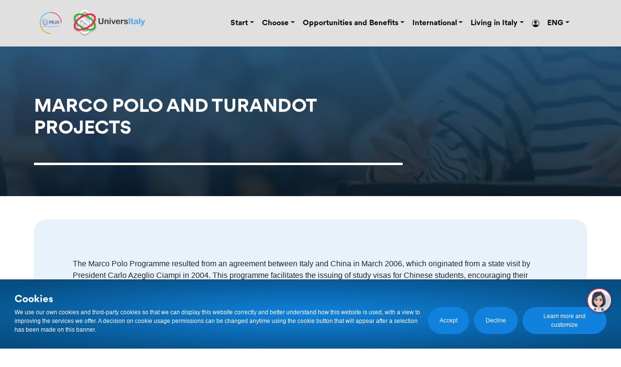

--- FILE ---
content_type: text/html;charset=utf-8
request_url: https://www.universitaly.it/marco-polo-turandot
body_size: 15112
content:
<!DOCTYPE html><html  data-capo=""><head><meta charset="utf-8">
<meta name="viewport" content="width=device-width, initial-scale=1">
<link rel="stylesheet" href="https://cdn.jsdelivr.net/npm/bootstrap@5.3.0/dist/css/bootstrap.min.css">
<link rel="stylesheet" href="https://cdn.jsdelivr.net/npm/bootstrap-icons@1.3.0/font/bootstrap-icons.css">
<link rel="stylesheet" href="https://cdn.jsdelivr.net/npm/swiper@9/swiper-bundle.min.css">
<link rel="stylesheet" href="https://cdnjs.cloudflare.com/ajax/libs/font-awesome/6.4.0/css/all.min.css">
<link rel="stylesheet" href="https://cdnjs.cloudflare.com/ajax/libs/glightbox/3.2.0/css/glightbox.css">
<style>[data-aos][data-aos][data-aos-duration="50"],body[data-aos-duration="50"] [data-aos]{transition-duration:50ms}[data-aos][data-aos][data-aos-delay="50"],body[data-aos-delay="50"] [data-aos]{transition-delay:0}[data-aos][data-aos][data-aos-delay="50"].aos-animate,body[data-aos-delay="50"] [data-aos].aos-animate{transition-delay:50ms}[data-aos][data-aos][data-aos-duration="100"],body[data-aos-duration="100"] [data-aos]{transition-duration:.1s}[data-aos][data-aos][data-aos-delay="100"],body[data-aos-delay="100"] [data-aos]{transition-delay:0}[data-aos][data-aos][data-aos-delay="100"].aos-animate,body[data-aos-delay="100"] [data-aos].aos-animate{transition-delay:.1s}[data-aos][data-aos][data-aos-duration="150"],body[data-aos-duration="150"] [data-aos]{transition-duration:.15s}[data-aos][data-aos][data-aos-delay="150"],body[data-aos-delay="150"] [data-aos]{transition-delay:0}[data-aos][data-aos][data-aos-delay="150"].aos-animate,body[data-aos-delay="150"] [data-aos].aos-animate{transition-delay:.15s}[data-aos][data-aos][data-aos-duration="200"],body[data-aos-duration="200"] [data-aos]{transition-duration:.2s}[data-aos][data-aos][data-aos-delay="200"],body[data-aos-delay="200"] [data-aos]{transition-delay:0}[data-aos][data-aos][data-aos-delay="200"].aos-animate,body[data-aos-delay="200"] [data-aos].aos-animate{transition-delay:.2s}[data-aos][data-aos][data-aos-duration="250"],body[data-aos-duration="250"] [data-aos]{transition-duration:.25s}[data-aos][data-aos][data-aos-delay="250"],body[data-aos-delay="250"] [data-aos]{transition-delay:0}[data-aos][data-aos][data-aos-delay="250"].aos-animate,body[data-aos-delay="250"] [data-aos].aos-animate{transition-delay:.25s}[data-aos][data-aos][data-aos-duration="300"],body[data-aos-duration="300"] [data-aos]{transition-duration:.3s}[data-aos][data-aos][data-aos-delay="300"],body[data-aos-delay="300"] [data-aos]{transition-delay:0}[data-aos][data-aos][data-aos-delay="300"].aos-animate,body[data-aos-delay="300"] [data-aos].aos-animate{transition-delay:.3s}[data-aos][data-aos][data-aos-duration="350"],body[data-aos-duration="350"] [data-aos]{transition-duration:.35s}[data-aos][data-aos][data-aos-delay="350"],body[data-aos-delay="350"] [data-aos]{transition-delay:0}[data-aos][data-aos][data-aos-delay="350"].aos-animate,body[data-aos-delay="350"] [data-aos].aos-animate{transition-delay:.35s}[data-aos][data-aos][data-aos-duration="400"],body[data-aos-duration="400"] [data-aos]{transition-duration:.4s}[data-aos][data-aos][data-aos-delay="400"],body[data-aos-delay="400"] [data-aos]{transition-delay:0}[data-aos][data-aos][data-aos-delay="400"].aos-animate,body[data-aos-delay="400"] [data-aos].aos-animate{transition-delay:.4s}[data-aos][data-aos][data-aos-duration="450"],body[data-aos-duration="450"] [data-aos]{transition-duration:.45s}[data-aos][data-aos][data-aos-delay="450"],body[data-aos-delay="450"] [data-aos]{transition-delay:0}[data-aos][data-aos][data-aos-delay="450"].aos-animate,body[data-aos-delay="450"] [data-aos].aos-animate{transition-delay:.45s}[data-aos][data-aos][data-aos-duration="500"],body[data-aos-duration="500"] [data-aos]{transition-duration:.5s}[data-aos][data-aos][data-aos-delay="500"],body[data-aos-delay="500"] [data-aos]{transition-delay:0}[data-aos][data-aos][data-aos-delay="500"].aos-animate,body[data-aos-delay="500"] [data-aos].aos-animate{transition-delay:.5s}[data-aos][data-aos][data-aos-duration="550"],body[data-aos-duration="550"] [data-aos]{transition-duration:.55s}[data-aos][data-aos][data-aos-delay="550"],body[data-aos-delay="550"] [data-aos]{transition-delay:0}[data-aos][data-aos][data-aos-delay="550"].aos-animate,body[data-aos-delay="550"] [data-aos].aos-animate{transition-delay:.55s}[data-aos][data-aos][data-aos-duration="600"],body[data-aos-duration="600"] [data-aos]{transition-duration:.6s}[data-aos][data-aos][data-aos-delay="600"],body[data-aos-delay="600"] [data-aos]{transition-delay:0}[data-aos][data-aos][data-aos-delay="600"].aos-animate,body[data-aos-delay="600"] [data-aos].aos-animate{transition-delay:.6s}[data-aos][data-aos][data-aos-duration="650"],body[data-aos-duration="650"] [data-aos]{transition-duration:.65s}[data-aos][data-aos][data-aos-delay="650"],body[data-aos-delay="650"] [data-aos]{transition-delay:0}[data-aos][data-aos][data-aos-delay="650"].aos-animate,body[data-aos-delay="650"] [data-aos].aos-animate{transition-delay:.65s}[data-aos][data-aos][data-aos-duration="700"],body[data-aos-duration="700"] [data-aos]{transition-duration:.7s}[data-aos][data-aos][data-aos-delay="700"],body[data-aos-delay="700"] [data-aos]{transition-delay:0}[data-aos][data-aos][data-aos-delay="700"].aos-animate,body[data-aos-delay="700"] [data-aos].aos-animate{transition-delay:.7s}[data-aos][data-aos][data-aos-duration="750"],body[data-aos-duration="750"] [data-aos]{transition-duration:.75s}[data-aos][data-aos][data-aos-delay="750"],body[data-aos-delay="750"] [data-aos]{transition-delay:0}[data-aos][data-aos][data-aos-delay="750"].aos-animate,body[data-aos-delay="750"] [data-aos].aos-animate{transition-delay:.75s}[data-aos][data-aos][data-aos-duration="800"],body[data-aos-duration="800"] [data-aos]{transition-duration:.8s}[data-aos][data-aos][data-aos-delay="800"],body[data-aos-delay="800"] [data-aos]{transition-delay:0}[data-aos][data-aos][data-aos-delay="800"].aos-animate,body[data-aos-delay="800"] [data-aos].aos-animate{transition-delay:.8s}[data-aos][data-aos][data-aos-duration="850"],body[data-aos-duration="850"] [data-aos]{transition-duration:.85s}[data-aos][data-aos][data-aos-delay="850"],body[data-aos-delay="850"] [data-aos]{transition-delay:0}[data-aos][data-aos][data-aos-delay="850"].aos-animate,body[data-aos-delay="850"] [data-aos].aos-animate{transition-delay:.85s}[data-aos][data-aos][data-aos-duration="900"],body[data-aos-duration="900"] [data-aos]{transition-duration:.9s}[data-aos][data-aos][data-aos-delay="900"],body[data-aos-delay="900"] [data-aos]{transition-delay:0}[data-aos][data-aos][data-aos-delay="900"].aos-animate,body[data-aos-delay="900"] [data-aos].aos-animate{transition-delay:.9s}[data-aos][data-aos][data-aos-duration="950"],body[data-aos-duration="950"] [data-aos]{transition-duration:.95s}[data-aos][data-aos][data-aos-delay="950"],body[data-aos-delay="950"] [data-aos]{transition-delay:0}[data-aos][data-aos][data-aos-delay="950"].aos-animate,body[data-aos-delay="950"] [data-aos].aos-animate{transition-delay:.95s}[data-aos][data-aos][data-aos-duration="1000"],body[data-aos-duration="1000"] [data-aos]{transition-duration:1s}[data-aos][data-aos][data-aos-delay="1000"],body[data-aos-delay="1000"] [data-aos]{transition-delay:0}[data-aos][data-aos][data-aos-delay="1000"].aos-animate,body[data-aos-delay="1000"] [data-aos].aos-animate{transition-delay:1s}[data-aos][data-aos][data-aos-duration="1050"],body[data-aos-duration="1050"] [data-aos]{transition-duration:1.05s}[data-aos][data-aos][data-aos-delay="1050"],body[data-aos-delay="1050"] [data-aos]{transition-delay:0}[data-aos][data-aos][data-aos-delay="1050"].aos-animate,body[data-aos-delay="1050"] [data-aos].aos-animate{transition-delay:1.05s}[data-aos][data-aos][data-aos-duration="1100"],body[data-aos-duration="1100"] [data-aos]{transition-duration:1.1s}[data-aos][data-aos][data-aos-delay="1100"],body[data-aos-delay="1100"] [data-aos]{transition-delay:0}[data-aos][data-aos][data-aos-delay="1100"].aos-animate,body[data-aos-delay="1100"] [data-aos].aos-animate{transition-delay:1.1s}[data-aos][data-aos][data-aos-duration="1150"],body[data-aos-duration="1150"] [data-aos]{transition-duration:1.15s}[data-aos][data-aos][data-aos-delay="1150"],body[data-aos-delay="1150"] [data-aos]{transition-delay:0}[data-aos][data-aos][data-aos-delay="1150"].aos-animate,body[data-aos-delay="1150"] [data-aos].aos-animate{transition-delay:1.15s}[data-aos][data-aos][data-aos-duration="1200"],body[data-aos-duration="1200"] [data-aos]{transition-duration:1.2s}[data-aos][data-aos][data-aos-delay="1200"],body[data-aos-delay="1200"] [data-aos]{transition-delay:0}[data-aos][data-aos][data-aos-delay="1200"].aos-animate,body[data-aos-delay="1200"] [data-aos].aos-animate{transition-delay:1.2s}[data-aos][data-aos][data-aos-duration="1250"],body[data-aos-duration="1250"] [data-aos]{transition-duration:1.25s}[data-aos][data-aos][data-aos-delay="1250"],body[data-aos-delay="1250"] [data-aos]{transition-delay:0}[data-aos][data-aos][data-aos-delay="1250"].aos-animate,body[data-aos-delay="1250"] [data-aos].aos-animate{transition-delay:1.25s}[data-aos][data-aos][data-aos-duration="1300"],body[data-aos-duration="1300"] [data-aos]{transition-duration:1.3s}[data-aos][data-aos][data-aos-delay="1300"],body[data-aos-delay="1300"] [data-aos]{transition-delay:0}[data-aos][data-aos][data-aos-delay="1300"].aos-animate,body[data-aos-delay="1300"] [data-aos].aos-animate{transition-delay:1.3s}[data-aos][data-aos][data-aos-duration="1350"],body[data-aos-duration="1350"] [data-aos]{transition-duration:1.35s}[data-aos][data-aos][data-aos-delay="1350"],body[data-aos-delay="1350"] [data-aos]{transition-delay:0}[data-aos][data-aos][data-aos-delay="1350"].aos-animate,body[data-aos-delay="1350"] [data-aos].aos-animate{transition-delay:1.35s}[data-aos][data-aos][data-aos-duration="1400"],body[data-aos-duration="1400"] [data-aos]{transition-duration:1.4s}[data-aos][data-aos][data-aos-delay="1400"],body[data-aos-delay="1400"] [data-aos]{transition-delay:0}[data-aos][data-aos][data-aos-delay="1400"].aos-animate,body[data-aos-delay="1400"] [data-aos].aos-animate{transition-delay:1.4s}[data-aos][data-aos][data-aos-duration="1450"],body[data-aos-duration="1450"] [data-aos]{transition-duration:1.45s}[data-aos][data-aos][data-aos-delay="1450"],body[data-aos-delay="1450"] [data-aos]{transition-delay:0}[data-aos][data-aos][data-aos-delay="1450"].aos-animate,body[data-aos-delay="1450"] [data-aos].aos-animate{transition-delay:1.45s}[data-aos][data-aos][data-aos-duration="1500"],body[data-aos-duration="1500"] [data-aos]{transition-duration:1.5s}[data-aos][data-aos][data-aos-delay="1500"],body[data-aos-delay="1500"] [data-aos]{transition-delay:0}[data-aos][data-aos][data-aos-delay="1500"].aos-animate,body[data-aos-delay="1500"] [data-aos].aos-animate{transition-delay:1.5s}[data-aos][data-aos][data-aos-duration="1550"],body[data-aos-duration="1550"] [data-aos]{transition-duration:1.55s}[data-aos][data-aos][data-aos-delay="1550"],body[data-aos-delay="1550"] [data-aos]{transition-delay:0}[data-aos][data-aos][data-aos-delay="1550"].aos-animate,body[data-aos-delay="1550"] [data-aos].aos-animate{transition-delay:1.55s}[data-aos][data-aos][data-aos-duration="1600"],body[data-aos-duration="1600"] [data-aos]{transition-duration:1.6s}[data-aos][data-aos][data-aos-delay="1600"],body[data-aos-delay="1600"] [data-aos]{transition-delay:0}[data-aos][data-aos][data-aos-delay="1600"].aos-animate,body[data-aos-delay="1600"] [data-aos].aos-animate{transition-delay:1.6s}[data-aos][data-aos][data-aos-duration="1650"],body[data-aos-duration="1650"] [data-aos]{transition-duration:1.65s}[data-aos][data-aos][data-aos-delay="1650"],body[data-aos-delay="1650"] [data-aos]{transition-delay:0}[data-aos][data-aos][data-aos-delay="1650"].aos-animate,body[data-aos-delay="1650"] [data-aos].aos-animate{transition-delay:1.65s}[data-aos][data-aos][data-aos-duration="1700"],body[data-aos-duration="1700"] [data-aos]{transition-duration:1.7s}[data-aos][data-aos][data-aos-delay="1700"],body[data-aos-delay="1700"] [data-aos]{transition-delay:0}[data-aos][data-aos][data-aos-delay="1700"].aos-animate,body[data-aos-delay="1700"] [data-aos].aos-animate{transition-delay:1.7s}[data-aos][data-aos][data-aos-duration="1750"],body[data-aos-duration="1750"] [data-aos]{transition-duration:1.75s}[data-aos][data-aos][data-aos-delay="1750"],body[data-aos-delay="1750"] [data-aos]{transition-delay:0}[data-aos][data-aos][data-aos-delay="1750"].aos-animate,body[data-aos-delay="1750"] [data-aos].aos-animate{transition-delay:1.75s}[data-aos][data-aos][data-aos-duration="1800"],body[data-aos-duration="1800"] [data-aos]{transition-duration:1.8s}[data-aos][data-aos][data-aos-delay="1800"],body[data-aos-delay="1800"] [data-aos]{transition-delay:0}[data-aos][data-aos][data-aos-delay="1800"].aos-animate,body[data-aos-delay="1800"] [data-aos].aos-animate{transition-delay:1.8s}[data-aos][data-aos][data-aos-duration="1850"],body[data-aos-duration="1850"] [data-aos]{transition-duration:1.85s}[data-aos][data-aos][data-aos-delay="1850"],body[data-aos-delay="1850"] [data-aos]{transition-delay:0}[data-aos][data-aos][data-aos-delay="1850"].aos-animate,body[data-aos-delay="1850"] [data-aos].aos-animate{transition-delay:1.85s}[data-aos][data-aos][data-aos-duration="1900"],body[data-aos-duration="1900"] [data-aos]{transition-duration:1.9s}[data-aos][data-aos][data-aos-delay="1900"],body[data-aos-delay="1900"] [data-aos]{transition-delay:0}[data-aos][data-aos][data-aos-delay="1900"].aos-animate,body[data-aos-delay="1900"] [data-aos].aos-animate{transition-delay:1.9s}[data-aos][data-aos][data-aos-duration="1950"],body[data-aos-duration="1950"] [data-aos]{transition-duration:1.95s}[data-aos][data-aos][data-aos-delay="1950"],body[data-aos-delay="1950"] [data-aos]{transition-delay:0}[data-aos][data-aos][data-aos-delay="1950"].aos-animate,body[data-aos-delay="1950"] [data-aos].aos-animate{transition-delay:1.95s}[data-aos][data-aos][data-aos-duration="2000"],body[data-aos-duration="2000"] [data-aos]{transition-duration:2s}[data-aos][data-aos][data-aos-delay="2000"],body[data-aos-delay="2000"] [data-aos]{transition-delay:0}[data-aos][data-aos][data-aos-delay="2000"].aos-animate,body[data-aos-delay="2000"] [data-aos].aos-animate{transition-delay:2s}[data-aos][data-aos][data-aos-duration="2050"],body[data-aos-duration="2050"] [data-aos]{transition-duration:2.05s}[data-aos][data-aos][data-aos-delay="2050"],body[data-aos-delay="2050"] [data-aos]{transition-delay:0}[data-aos][data-aos][data-aos-delay="2050"].aos-animate,body[data-aos-delay="2050"] [data-aos].aos-animate{transition-delay:2.05s}[data-aos][data-aos][data-aos-duration="2100"],body[data-aos-duration="2100"] [data-aos]{transition-duration:2.1s}[data-aos][data-aos][data-aos-delay="2100"],body[data-aos-delay="2100"] [data-aos]{transition-delay:0}[data-aos][data-aos][data-aos-delay="2100"].aos-animate,body[data-aos-delay="2100"] [data-aos].aos-animate{transition-delay:2.1s}[data-aos][data-aos][data-aos-duration="2150"],body[data-aos-duration="2150"] [data-aos]{transition-duration:2.15s}[data-aos][data-aos][data-aos-delay="2150"],body[data-aos-delay="2150"] [data-aos]{transition-delay:0}[data-aos][data-aos][data-aos-delay="2150"].aos-animate,body[data-aos-delay="2150"] [data-aos].aos-animate{transition-delay:2.15s}[data-aos][data-aos][data-aos-duration="2200"],body[data-aos-duration="2200"] [data-aos]{transition-duration:2.2s}[data-aos][data-aos][data-aos-delay="2200"],body[data-aos-delay="2200"] [data-aos]{transition-delay:0}[data-aos][data-aos][data-aos-delay="2200"].aos-animate,body[data-aos-delay="2200"] [data-aos].aos-animate{transition-delay:2.2s}[data-aos][data-aos][data-aos-duration="2250"],body[data-aos-duration="2250"] [data-aos]{transition-duration:2.25s}[data-aos][data-aos][data-aos-delay="2250"],body[data-aos-delay="2250"] [data-aos]{transition-delay:0}[data-aos][data-aos][data-aos-delay="2250"].aos-animate,body[data-aos-delay="2250"] [data-aos].aos-animate{transition-delay:2.25s}[data-aos][data-aos][data-aos-duration="2300"],body[data-aos-duration="2300"] [data-aos]{transition-duration:2.3s}[data-aos][data-aos][data-aos-delay="2300"],body[data-aos-delay="2300"] [data-aos]{transition-delay:0}[data-aos][data-aos][data-aos-delay="2300"].aos-animate,body[data-aos-delay="2300"] [data-aos].aos-animate{transition-delay:2.3s}[data-aos][data-aos][data-aos-duration="2350"],body[data-aos-duration="2350"] [data-aos]{transition-duration:2.35s}[data-aos][data-aos][data-aos-delay="2350"],body[data-aos-delay="2350"] [data-aos]{transition-delay:0}[data-aos][data-aos][data-aos-delay="2350"].aos-animate,body[data-aos-delay="2350"] [data-aos].aos-animate{transition-delay:2.35s}[data-aos][data-aos][data-aos-duration="2400"],body[data-aos-duration="2400"] [data-aos]{transition-duration:2.4s}[data-aos][data-aos][data-aos-delay="2400"],body[data-aos-delay="2400"] [data-aos]{transition-delay:0}[data-aos][data-aos][data-aos-delay="2400"].aos-animate,body[data-aos-delay="2400"] [data-aos].aos-animate{transition-delay:2.4s}[data-aos][data-aos][data-aos-duration="2450"],body[data-aos-duration="2450"] [data-aos]{transition-duration:2.45s}[data-aos][data-aos][data-aos-delay="2450"],body[data-aos-delay="2450"] [data-aos]{transition-delay:0}[data-aos][data-aos][data-aos-delay="2450"].aos-animate,body[data-aos-delay="2450"] [data-aos].aos-animate{transition-delay:2.45s}[data-aos][data-aos][data-aos-duration="2500"],body[data-aos-duration="2500"] [data-aos]{transition-duration:2.5s}[data-aos][data-aos][data-aos-delay="2500"],body[data-aos-delay="2500"] [data-aos]{transition-delay:0}[data-aos][data-aos][data-aos-delay="2500"].aos-animate,body[data-aos-delay="2500"] [data-aos].aos-animate{transition-delay:2.5s}[data-aos][data-aos][data-aos-duration="2550"],body[data-aos-duration="2550"] [data-aos]{transition-duration:2.55s}[data-aos][data-aos][data-aos-delay="2550"],body[data-aos-delay="2550"] [data-aos]{transition-delay:0}[data-aos][data-aos][data-aos-delay="2550"].aos-animate,body[data-aos-delay="2550"] [data-aos].aos-animate{transition-delay:2.55s}[data-aos][data-aos][data-aos-duration="2600"],body[data-aos-duration="2600"] [data-aos]{transition-duration:2.6s}[data-aos][data-aos][data-aos-delay="2600"],body[data-aos-delay="2600"] [data-aos]{transition-delay:0}[data-aos][data-aos][data-aos-delay="2600"].aos-animate,body[data-aos-delay="2600"] [data-aos].aos-animate{transition-delay:2.6s}[data-aos][data-aos][data-aos-duration="2650"],body[data-aos-duration="2650"] [data-aos]{transition-duration:2.65s}[data-aos][data-aos][data-aos-delay="2650"],body[data-aos-delay="2650"] [data-aos]{transition-delay:0}[data-aos][data-aos][data-aos-delay="2650"].aos-animate,body[data-aos-delay="2650"] [data-aos].aos-animate{transition-delay:2.65s}[data-aos][data-aos][data-aos-duration="2700"],body[data-aos-duration="2700"] [data-aos]{transition-duration:2.7s}[data-aos][data-aos][data-aos-delay="2700"],body[data-aos-delay="2700"] [data-aos]{transition-delay:0}[data-aos][data-aos][data-aos-delay="2700"].aos-animate,body[data-aos-delay="2700"] [data-aos].aos-animate{transition-delay:2.7s}[data-aos][data-aos][data-aos-duration="2750"],body[data-aos-duration="2750"] [data-aos]{transition-duration:2.75s}[data-aos][data-aos][data-aos-delay="2750"],body[data-aos-delay="2750"] [data-aos]{transition-delay:0}[data-aos][data-aos][data-aos-delay="2750"].aos-animate,body[data-aos-delay="2750"] [data-aos].aos-animate{transition-delay:2.75s}[data-aos][data-aos][data-aos-duration="2800"],body[data-aos-duration="2800"] [data-aos]{transition-duration:2.8s}[data-aos][data-aos][data-aos-delay="2800"],body[data-aos-delay="2800"] [data-aos]{transition-delay:0}[data-aos][data-aos][data-aos-delay="2800"].aos-animate,body[data-aos-delay="2800"] [data-aos].aos-animate{transition-delay:2.8s}[data-aos][data-aos][data-aos-duration="2850"],body[data-aos-duration="2850"] [data-aos]{transition-duration:2.85s}[data-aos][data-aos][data-aos-delay="2850"],body[data-aos-delay="2850"] [data-aos]{transition-delay:0}[data-aos][data-aos][data-aos-delay="2850"].aos-animate,body[data-aos-delay="2850"] [data-aos].aos-animate{transition-delay:2.85s}[data-aos][data-aos][data-aos-duration="2900"],body[data-aos-duration="2900"] [data-aos]{transition-duration:2.9s}[data-aos][data-aos][data-aos-delay="2900"],body[data-aos-delay="2900"] [data-aos]{transition-delay:0}[data-aos][data-aos][data-aos-delay="2900"].aos-animate,body[data-aos-delay="2900"] [data-aos].aos-animate{transition-delay:2.9s}[data-aos][data-aos][data-aos-duration="2950"],body[data-aos-duration="2950"] [data-aos]{transition-duration:2.95s}[data-aos][data-aos][data-aos-delay="2950"],body[data-aos-delay="2950"] [data-aos]{transition-delay:0}[data-aos][data-aos][data-aos-delay="2950"].aos-animate,body[data-aos-delay="2950"] [data-aos].aos-animate{transition-delay:2.95s}[data-aos][data-aos][data-aos-duration="3000"],body[data-aos-duration="3000"] [data-aos]{transition-duration:3s}[data-aos][data-aos][data-aos-delay="3000"],body[data-aos-delay="3000"] [data-aos]{transition-delay:0}[data-aos][data-aos][data-aos-delay="3000"].aos-animate,body[data-aos-delay="3000"] [data-aos].aos-animate{transition-delay:3s}[data-aos][data-aos][data-aos-easing=linear],body[data-aos-easing=linear] [data-aos]{transition-timing-function:cubic-bezier(.25,.25,.75,.75)}[data-aos][data-aos][data-aos-easing=ease],body[data-aos-easing=ease] [data-aos]{transition-timing-function:ease}[data-aos][data-aos][data-aos-easing=ease-in],body[data-aos-easing=ease-in] [data-aos]{transition-timing-function:ease-in}[data-aos][data-aos][data-aos-easing=ease-out],body[data-aos-easing=ease-out] [data-aos]{transition-timing-function:ease-out}[data-aos][data-aos][data-aos-easing=ease-in-out],body[data-aos-easing=ease-in-out] [data-aos]{transition-timing-function:ease-in-out}[data-aos][data-aos][data-aos-easing=ease-in-back],body[data-aos-easing=ease-in-back] [data-aos]{transition-timing-function:cubic-bezier(.6,-.28,.735,.045)}[data-aos][data-aos][data-aos-easing=ease-out-back],body[data-aos-easing=ease-out-back] [data-aos]{transition-timing-function:cubic-bezier(.175,.885,.32,1.275)}[data-aos][data-aos][data-aos-easing=ease-in-out-back],body[data-aos-easing=ease-in-out-back] [data-aos]{transition-timing-function:cubic-bezier(.68,-.55,.265,1.55)}[data-aos][data-aos][data-aos-easing=ease-in-sine],body[data-aos-easing=ease-in-sine] [data-aos]{transition-timing-function:cubic-bezier(.47,0,.745,.715)}[data-aos][data-aos][data-aos-easing=ease-out-sine],body[data-aos-easing=ease-out-sine] [data-aos]{transition-timing-function:cubic-bezier(.39,.575,.565,1)}[data-aos][data-aos][data-aos-easing=ease-in-out-sine],body[data-aos-easing=ease-in-out-sine] [data-aos]{transition-timing-function:cubic-bezier(.445,.05,.55,.95)}[data-aos][data-aos][data-aos-easing=ease-in-quad],body[data-aos-easing=ease-in-quad] [data-aos]{transition-timing-function:cubic-bezier(.55,.085,.68,.53)}[data-aos][data-aos][data-aos-easing=ease-out-quad],body[data-aos-easing=ease-out-quad] [data-aos]{transition-timing-function:cubic-bezier(.25,.46,.45,.94)}[data-aos][data-aos][data-aos-easing=ease-in-out-quad],body[data-aos-easing=ease-in-out-quad] [data-aos]{transition-timing-function:cubic-bezier(.455,.03,.515,.955)}[data-aos][data-aos][data-aos-easing=ease-in-cubic],body[data-aos-easing=ease-in-cubic] [data-aos]{transition-timing-function:cubic-bezier(.55,.085,.68,.53)}[data-aos][data-aos][data-aos-easing=ease-out-cubic],body[data-aos-easing=ease-out-cubic] [data-aos]{transition-timing-function:cubic-bezier(.25,.46,.45,.94)}[data-aos][data-aos][data-aos-easing=ease-in-out-cubic],body[data-aos-easing=ease-in-out-cubic] [data-aos]{transition-timing-function:cubic-bezier(.455,.03,.515,.955)}[data-aos][data-aos][data-aos-easing=ease-in-quart],body[data-aos-easing=ease-in-quart] [data-aos]{transition-timing-function:cubic-bezier(.55,.085,.68,.53)}[data-aos][data-aos][data-aos-easing=ease-out-quart],body[data-aos-easing=ease-out-quart] [data-aos]{transition-timing-function:cubic-bezier(.25,.46,.45,.94)}[data-aos][data-aos][data-aos-easing=ease-in-out-quart],body[data-aos-easing=ease-in-out-quart] [data-aos]{transition-timing-function:cubic-bezier(.455,.03,.515,.955)}[data-aos^=fade][data-aos^=fade]{opacity:0;transition-property:opacity,transform}[data-aos^=fade][data-aos^=fade].aos-animate{opacity:1;transform:translateZ(0)}[data-aos=fade-up]{transform:translate3d(0,100px,0)}[data-aos=fade-down]{transform:translate3d(0,-100px,0)}[data-aos=fade-right]{transform:translate3d(-100px,0,0)}[data-aos=fade-left]{transform:translate3d(100px,0,0)}[data-aos=fade-up-right]{transform:translate3d(-100px,100px,0)}[data-aos=fade-up-left]{transform:translate3d(100px,100px,0)}[data-aos=fade-down-right]{transform:translate3d(-100px,-100px,0)}[data-aos=fade-down-left]{transform:translate3d(100px,-100px,0)}[data-aos^=zoom][data-aos^=zoom]{opacity:0;transition-property:opacity,transform}[data-aos^=zoom][data-aos^=zoom].aos-animate{opacity:1;transform:translateZ(0) scale(1)}[data-aos=zoom-in]{transform:scale(.6)}[data-aos=zoom-in-up]{transform:translate3d(0,100px,0) scale(.6)}[data-aos=zoom-in-down]{transform:translate3d(0,-100px,0) scale(.6)}[data-aos=zoom-in-right]{transform:translate3d(-100px,0,0) scale(.6)}[data-aos=zoom-in-left]{transform:translate3d(100px,0,0) scale(.6)}[data-aos=zoom-out]{transform:scale(1.2)}[data-aos=zoom-out-up]{transform:translate3d(0,100px,0) scale(1.2)}[data-aos=zoom-out-down]{transform:translate3d(0,-100px,0) scale(1.2)}[data-aos=zoom-out-right]{transform:translate3d(-100px,0,0) scale(1.2)}[data-aos=zoom-out-left]{transform:translate3d(100px,0,0) scale(1.2)}[data-aos^=slide][data-aos^=slide]{transition-property:transform}[data-aos^=slide][data-aos^=slide].aos-animate{transform:translateZ(0)}[data-aos=slide-up]{transform:translate3d(0,100%,0)}[data-aos=slide-down]{transform:translate3d(0,-100%,0)}[data-aos=slide-right]{transform:translate3d(-100%,0,0)}[data-aos=slide-left]{transform:translate3d(100%,0,0)}[data-aos^=flip][data-aos^=flip]{backface-visibility:hidden;transition-property:transform}[data-aos=flip-left]{transform:perspective(2500px) rotateY(-100deg)}[data-aos=flip-left].aos-animate{transform:perspective(2500px) rotateY(0)}[data-aos=flip-right]{transform:perspective(2500px) rotateY(100deg)}[data-aos=flip-right].aos-animate{transform:perspective(2500px) rotateY(0)}[data-aos=flip-up]{transform:perspective(2500px) rotateX(-100deg)}[data-aos=flip-up].aos-animate{transform:perspective(2500px) rotateX(0)}[data-aos=flip-down]{transform:perspective(2500px) rotateX(100deg)}[data-aos=flip-down].aos-animate{transform:perspective(2500px) rotateX(0)}@font-face{font-family:Gordita-Bold;src:url(/_nuxt/Gordita-Bold.M8Vtq4wC.otf) format("truetype")}@font-face{font-family:Gordita-Medium;src:url(/_nuxt/Gordita-Medium.CcfFHmd3.otf) format("truetype")}@font-face{font-family:Gordita-Regular;src:url(/_nuxt/Gordita-Regular.qN2vTRoC.otf) format("truetype")}:root{--font-size-l:16px;--font-size-m:14px;--font-size-xl:18px;--font-size-xxl:22px;--font-size-xxxl:28px;--font-size-xxxxl:38px;--font-size-xxxxxl:45px;--font-default:"DM Sans",Helvetica,-apple-system;--font-primary:"Gordita-Bold",Helvetica;--font-family-gordita-medium:"Gordita-Medium",Helvetica;--font-family-gordita-bold:"Gordita-Bold",Helvetica;--font-family-gordita-regular:"Gordita-Regular",Helvetica;--color-default:#0a0d13;--color-primary:#0d42ff;--color-secondary:#fff;--outer-space:#2d374b;--tuatara:#363636;--roz:#e72145;--magenta:#e8408d;--celeste:#40bff0;--verde:#b5b21c;scroll-behavior:smooth;--layout-height:70vh}body{--font-size-l:16px;--font-size-m:14px;--font-size-xl:20px;--font-size-xxl:24px;--font-size-xxxl:28px;--font-size-xxxxl:36px;--font-size-xxxxxl:42px;--font-default:"DM Sans",Helvetica,-apple-system;--font-primary:"Gordita-Bold",Helvetica;--font-family-gordita-medium:"Gordita-Medium",Helvetica;--font-family-gordita-bold:"Gordita-Bold",Helvetica;--font-family-gordita-regular:"Gordita-Regular",Helvetica}a{color:var(--color-primary);color:#064d81;cursor:pointer;font-weight:600}a,a:hover{text-decoration:none}a:hover{color:#406aff}h1,h2,h3,h4,h5,h6{font-family:var(--font-primary)}h1{font-size:2rem}h2{font-size:1.5rem}h3{font-size:1.25rem}h4{font-size:1rem}::-moz-placeholder{color:#a5a5a5;font-size:75%;font-style:italic;opacity:.9}::placeholder{color:#a5a5a5;font-size:75%;font-style:italic;opacity:.9}section{overflow:hidden;padding:80px 0}.section-header{padding:30px 0;position:relative;text-align:center}.section-header h2{color:#fff;font-size:32px;font-weight:700;margin-bottom:20px;padding-bottom:20px;position:relative;text-transform:uppercase;z-index:2}.section-header h2:after{background:var(--color-primary);bottom:0;content:"";display:block;height:3px;left:0;margin:auto;position:absolute;right:0;width:50px}.welcome{color:#44a2ed;font-family:var(--font-family-gordita-medium);font-size:36px;font-weight:500;left:0;letter-spacing:0;top:0;white-space:nowrap}.all-results{color:#000;display:flex;list-style-type:none;margin:30px 5px 0 20px;padding:0}.lista-results{cursor:pointer;display:block;margin-right:5%;text-align:center}.box-shadow-input{background-color:var(--color-secondary);border-radius:10px;box-shadow:0 -17px 50px 15px rgba(0,0,0,.1),0 10px 15px -3px rgba(0,0,0,.1);max-width:752px;width:100vh;z-index:5}.btn-default{background-color:#1082dd;border:1px solid #0c6fc0;border-radius:16px;color:#fff;display:inline-block;font-size:12px;font-weight:500;padding:8px 20px;transition:all .5s}.btn-default:hover{background-color:#0c6fc0;border:1px solid #1082dd;color:#fff}.btn-custom{align-items:center;background-color:#e72145!important;border-radius:10px;color:#fff!important;display:flex;font-weight:700;height:60px;justify-content:center;min-width:100px;padding:25px 60px}.btn-custom:hover{background:#1082dd;color:#fff}.search{color:hsla(0,0%,100%,.914);font-family:var(--font-family-gordita-medium);font-size:20px;font-weight:500;letter-spacing:0;line-height:24px;min-height:19px;text-align:center;white-space:nowrap;width:69px}.section-header span{color:rgba(14,29,52,.06);font-weight:500;left:0;line-height:0;position:absolute;right:0;text-transform:uppercase;top:46px;z-index:1}.section-header p{margin-bottom:0;position:relative;z-index:2}.form-search{background-color:#8d8f91;border-radius:20px}.italian-90,.wrapper-90{margin-left:auto;margin-right:auto;width:90%}.italian-80,.wrapper-80{margin-left:auto;margin-right:auto;width:80%}@media (max-width:992px){[class^=container]{max-width:90%}}@media (max-width:768px){.italian-90{margin-left:auto;margin-right:auto;width:90%}.header-events{align-items:center;display:flex;justify-content:space-between;width:100%}.items-5-768{margin-left:auto;width:100%}.italian-105{margin-left:auto;margin-right:auto;width:90%}.box-shadow-input{background-color:var(--color-secondary);border-radius:10px;box-shadow:0 -17px 50px 15px rgba(0,0,0,.1),0 10px 15px -3px rgba(0,0,0,.1);z-index:5}}@media (max-width:640px){.section-header h2{font-size:28px;margin-bottom:15px}.section-header span{font-size:36px}}.scroll-top{background:#e72145;border-radius:4px;bottom:15px;height:40px;opacity:0;position:fixed;right:25px;transition:all .4s;visibility:hidden;width:40px;z-index:999}.scroll-top i{color:#fff;font-size:24px;line-height:0}.scroll-top:hover{background:#1082dd;color:#fff}.scroll-top.active{opacity:1;visibility:visible}.header{background-color:#f4f4f4;padding:20px 0;transition:all .5s;z-index:997}.header.sticked{background:hsla(0,0%,100%,.9);padding:15px 0}.header .logo img{align-self:center;margin-right:6px;width:45px}.header .logo.logo-univitaly img{width:150px}.italian-100{margin-left:auto;margin-right:auto;width:100%}.students{width:100%}.navbar-toggler,.navbar-toggler:active,.navbar-toggler:hover{border:none;box-shadow:none;outline:0}.offcanvas-header{align-items:center;justify-content:flex-end}.dropdown-menu{border:none;border-radius:2px}.dropdown-menu li{padding:0}.dropdown-item{font-weight:600;padding:6px 24px}.dropdown-item,.nav-item a,.nav-link{color:var(--color-default);font-family:var(--font-primary);font-size:15px;font-weight:400;text-transform:none;transition:.3s}.nav-item .active,.nav-item .active:focus,.nav-item a:hover,.nav-item li:hover>a,.nav-link:hover{color:#e72145!important}@media (min-width:992px){.dropdown:hover .dropdown-menu{display:block}.animation{animation-duration:.3s;-webkit-animation-duration:.3s;animation-fill-mode:both;-webkit-animation-fill-mode:both}}@keyframes slideInNav{to{opacity:1;transform:translateY(0)}0%{opacity:0;transform:translateY(1rem)}}.slideInNav{animation-name:slideInNav}.all-results{font-size:12px}.resp-form{width:100%}.hero form .form-control{height:40px}.btn-custom{height:40px;min-width:140px;padding:10px 45px}[class*=card-img-]{align-items:flex-start;background-position:50% 50%;background-size:cover;display:flex;flex-direction:column;height:100%;justify-content:flex-end;min-height:250px;padding:0 0 0 25px}.card-img-1{background-image:url(/_nuxt/rectangle-8.BnYfND-Z.png);background-size:130% auto;transition:all .5s}.card-img-1:hover{background-size:150%;transition:all 3s}.card-img-2{background-image:url(/_nuxt/cosa-studiare.C8CNGIrV.jpg)}.card-img-3{background-image:url(/_nuxt/rectangle-151.CDxRuWV0.png)}.card-img-4{background-image:url(/_nuxt/sistema-italiano.CjDlSIZ2.png)}.card-img-5{background-image:url(/_nuxt/borse-studio.Dbr-7c-B.png)}.logo-service{height:2em;margin-right:1em;width:2em}.title-service{color:#fff;font-size:24px}.text-service{color:#fff;font-size:.8em!important;margin-left:0!important;max-width:70%;padding:0!important}@media screen and (max-width:468px){.card-img-1{min-height:250px!important}}@media screen and (min-width:768px){[class*=card-img-]{min-height:200px;padding:0 0 0 15px}}@media screen and (min-width:1280px){[class*=card-img-]{min-height:300px}}img{vertical-align:middle;width:20%}.title-1{font-family:var(--font-family-gordita-medium);font-size:var(--font-size-xl);margin-bottom:10px}.title-1,.title-2{color:var(--color-secondary);font-weight:700;margin-left:10px;transition:.3s}.title-2{font-family:var(--font-family-gordita-bold);font-size:var(--font-size-xxl);margin-bottom:20px}.description{color:var(--color-secondary);font-size:15px;font-weight:500;margin-bottom:10px;margin-left:10px}.services{margin-top:25px}.services .card{border:none;border-radius:15px;height:100%;min-height:100%;position:relative}.services .card .card-img{border-radius:0;margin-bottom:15px;overflow:hidden}.services .card .card-img img{transition:.3s ease-in-out}.services .card h3{font-size:18px;font-weight:700;margin-bottom:5px;padding:10px 30px;text-transform:uppercase}.services .card a{transition:.3s}.services .card a,.services .card a:hover{color:var(--color-secondary)}.services .card p{color:#fff;font-size:var(--font-size-m);margin-bottom:30px;margin-left:20px;padding:0 30px;width:100%}.icon{display:flex}.mt-30{margin-top:30px}.mt-25{margin-top:25px}.mt-20{margin-top:20px}.ml-10{display:flex;margin-left:10px}.ml-25{display:flex;margin-left:25px}.w-rem{width:18rem}.call-to-action{background:url(/_nuxt/rectangle-13.C0abbUXH.png);background-size:cover;padding:50px 0}@media (min-width:1365px){.call-to-action{background-attachment:fixed}}.call-to-action h3{color:var(--outer-space);font-size:var(--font-size-xxxl);font-weight:700}.call-to-action p{color:var(--tuatara);font-family:var(--font-family-gordita-regular);font-size:var(--font-size-xl);font-weight:400;letter-spacing:0;margin-right:7%}.call-to-action .find-out-more{display:flex}.call-to-action .btn-custom-find{align-items:center;background-color:#1082dd;border-radius:30px;color:#fff;display:flex;font-weight:700;height:60px;justify-content:center;min-width:18%}.btn-custom-find:hover{background:#e72145;color:#fff}.no-bg{background:#e8f2fa}.mh-300{min-height:300px}.flex-c{align-items:center}.d-flex,.flex-c{display:flex}[class*=card-img-study-]{align-items:flex-start;background-color:rgba(0,0,0,.4);background-position:50% 50%;border-radius:15px;display:flex;flex-direction:column;justify-content:flex-end;margin-right:20px;overflow:hidden;padding:0 0 0 25px;position:relative;transition:background-color 1s}[class*=card-img-study-]:hover{background-color:rgba(0,0,0,.5);transition:background-color 1s}[class*=card-img-study-] h4{font-size:1.5rem;transition:all .6s}[class*=card-img-study-]:hover h4{font-size:2rem;text-shadow:1px}[class*=card-img-study-]:before{background-size:cover;content:"";height:100%;left:0;position:absolute;top:0;transition:all 1s;width:100%;z-index:-1}.card-img-study-1:before{background-image:url(/_nuxt/rectangle-15.DD_lr6AV.jpg);content:""}.card-img-study-2:before{background-image:url(/_nuxt/rectangle-16.CVHTZXlf.jpg);content:""}.card-img-study-3:before{background-image:url(/_nuxt/rectangle-17.5Z5hbFc7.jpg);background-size:cover;content:""}.card-img-study-4:before{background-image:url(/_nuxt/rectangle-18.QCVSWESz.jpg);content:""}[class*=card-img-study-]:hover:before{transform:rotate(2deg) scale(1.1);transition:all 2s ease-in-out}.borse-studio{background-image:url(/_nuxt/borse-studio-bg.DivpiJg7.jpg)}.borse-studio,.numbers{background-size:cover;padding:100px 0}.numbers{background-image:url(/_nuxt/rectangle-31.D48G6pZs.png)}.italian-105{display:flex;justify-content:space-between;margin-left:auto;margin-right:auto;width:100%}.title-numbers{margin-bottom:30px;text-align:center}.title-numbers h3{color:var(--color-secondary);font-family:var(--font-family-gordita-bold);font-size:var(--font-size-xxxl);font-weight:700}.img-faculties{align-items:center;border:1px solid;border-color:var(--color-secondary);border-radius:20px;display:flex;justify-content:center;padding:40px 10px}.img-numbers{height:60px;margin-right:20px;min-width:50px;position:relative}.numbers-box{align-items:flex-start;display:flex;flex-direction:column}.number{font-family:var(--font-family-gordita-medium);font-size:32px;font-weight:700}.faculties,.number{color:var(--color-secondary);font-style:normal}.faculties{font-family:var(--font-family-gordita-regular);font-size:var(--font-size-m);font-weight:400}@media (max-width:992px){.title-numbers{margin-bottom:45px;text-align:center}.img-faculties{border:1px solid;border-color:var(--color-secondary);border-radius:20px}.box-shadow-input{width:auto}.all-results{font-size:12px}.resp-form{width:100%}.hero form .form-control{height:40px}.btn-custom{height:40px;min-width:100px;padding:10px 45px}}.services .card-events{align-items:center;background-color:var(--white);border:none;border-radius:20px;box-shadow:0 10px 80px rgba(46,64,92,.071);display:flex;flex-direction:column;height:100%;margin-right:10px;min-height:550px;min-width:20rem;padding-bottom:1rem;position:relative}.card-events:hover{box-shadow:0 8px 24px rgba(17,17,26,.1),0 16px 56px rgba(17,17,26,.1),0 24px 80px rgba(17,17,26,.1);cursor:pointer}.events{padding:80px 0;position:relative}.header-events{align-items:center;display:flex;justify-content:space-between}.title-events{font-family:var(--font-family-gordita-bold);font-size:var(--font-size-xxxxl)}.btn-custom-events,.title-events{color:var(--outer-space);font-weight:700}.btn-custom-events{align-items:center;background-color:#fff;border:1px solid #e72145;border-radius:10px;display:flex;height:60px;justify-content:center;min-width:100px;padding:8px 20px}.btn-custom-events:hover{background:#1082dd;color:#fff}.event-date{text-transform:capitalize}.box-cards{gap:40px;justify-content:flex-start;margin-left:auto;margin-right:auto;margin-top:30px}.box-cards,.overlap-group-event{align-items:flex-start;display:flex}.overlap-group-event{background-image:url(/_nuxt/event-1.PYPm0dhy.png);background-position:50% 50%;background-size:cover;border-top-left-radius:20px;border-top-right-radius:20px;height:250px;min-width:20rem}.data-chip-box{align-items:flex-start;background-color:rgba(0,0,0,.502);border-radius:10px;gap:10px;margin:15px;padding:6px 7px}.data-chip-text{color:var(--color-secondary);font-family:var(--font-family-gordita-medium);font-size:var(--font-size-m);font-style:normal;font-weight:700}.card-title{color:var(--outer-space);font-family:var(--font-family-gordita-bold);font-size:var(--font-size-xl);font-weight:700;line-height:28.8px;margin-top:26px}.card-paragraph,.card-title{font-style:normal;letter-spacing:0;margin-left:5px}.card-paragraph{color:var(--tuatara);font-family:var(--font-family-gordita-regular);font-size:var(--font-size-m);font-weight:400;height:100px;line-height:22.4px;margin-right:.86px;margin-top:10px}.btn-read-more{color:var(--outer-space);font-family:var(--font-family-gordita-medium);font-size:var(--font-size-l);font-style:normal;font-weight:700;margin-left:5px}.btn-read-more:hover{color:#e72145}@media (min-width:992px){.box-cards{display:flex;flex-direction:row;flex-wrap:wrap;justify-content:space-between}}.hero{background-color:#fff;background-position:50%;background-size:cover;color:hsla(0,0%,100%,.8);margin-top:90px;min-height:50vh;padding:0;position:relative;width:100%}.hero h2{color:#44a2ed;font-family:var(--font-family-gordita-medium),sans-serif;font-size:30px;font-weight:500;margin-bottom:20px;padding:0}h1.hero-first{z-index:9}.img-universitaly{height:400px;left:600px;position:absolute;top:221px;width:400px;z-index:0}@media (max-width:575px){.hero h2{font-size:30px}}.hero p{color:#2d374b;font-family:var(--font-family-gordita-bold),sans-serif;font-size:var(--font-size-xxxxxl);font-weight:700;line-height:55px;margin-bottom:40px;width:85%}.click{color:#e72145}.hero form{border-radius:10px;padding:0 15px}.hero form,.hero form input{background-color:transparent}.hero form .form-control{background-color:hsla(0,0%,100%,.5);border:none;padding:18px 20px}.hero form .form-control:focus,.hero form .form-control:hover{box-shadow:none;outline:none}.hero form .btn-primary{background-color:var(--color-primary);padding:15px 30px}.hero form .btn-primary:hover{background-color:#2756ff}.hero .stats-item{padding:30px;width:100%}.hero .stats-item span{display:block;font-size:32px;font-weight:700;margin-bottom:15px;padding-bottom:15px;position:relative}.hero .stats-item span:after{background:var(--color-primary);bottom:0;content:"";display:block;height:3px;left:0;margin:auto;position:absolute;right:0;width:20px}.hero .stats-item p{font-family:var(--font-primary);font-size:15px;font-weight:600;margin:0;padding:0}.footer{align-items:center;background-image:url(/_nuxt/rectangle-28.BLp210Uj.png);background-position:50% 50%;background-size:cover;color:#fff;display:flex;font-size:14px;justify-content:flex-end;padding:50px 0}.mur-logo{margin-top:30px;width:80px}.footer .footer-info .logo{line-height:0;margin-bottom:25px}.footer .footer-info .logo img{margin-right:6px;max-height:80px;width:40%}.footer .footer-info .logo span{color:#fff;font-family:var(--font-primary);font-size:30px;font-weight:700;letter-spacing:1px}.footer .footer-info p{font-family:var(--font-primary);font-size:14px;width:61%}.footer .social-links a{align-items:center;border:1px solid hsla(0,0%,100%,.2);border-radius:50%;color:hsla(0,0%,100%,.7);display:flex;font-size:16px;height:40px;justify-content:center;margin-right:10px;transition:.3s;width:40px}.footer .social-links a:hover{border-color:#fff;color:#fff}.footer h4{font-size:16px;font-weight:700;padding-bottom:25px;position:relative}.footer .footer-links{margin-bottom:30px;padding-top:30px}.footer .footer-links ul{list-style:none;margin:0;padding:0}.footer .footer-links ul i{font-size:12px;line-height:0;padding-right:2px}.footer .footer-links ul li{align-items:center;display:flex;padding:10px 0}.footer .footer-links ul li:first-child{padding-top:0}.footer .footer-links ul a{color:hsla(0,0%,100%,.6);display:inline-block;line-height:1;padding-bottom:15px;transition:.3s}.footer .footer-links ul a:hover{color:#fff}.footer .footer-contact p{line-height:26px}.copyright{background-color:#163e5d;color:#fff;font-size:var(--font-size-m);padding-bottom:1px;padding-top:15px;text-align:center}.uni-img-footer{height:250px;margin-top:30px;width:250px}@media screen and (max-width:768px){[data-aos-delay]{transition-delay:0s!important}}.content-box{align-items:center;background-color:#e8f2fa;border-radius:25px;padding:30px;width:100%}@media screen and (min-width:1024px){.content-box{padding:80px}}.text-box{color:#363636;font-size:16px}.text-box h2{color:#2d374b;font-weight:600;margin-bottom:1rem;margin-top:1rem;text-transform:none}.text-box p{font-size:16px}.text-box a{color:#064d81;font-weight:600}.entry-title{display:block;font-size:2.5rem;font-weight:600;margin-bottom:1.5rem}@media screen and (min-width:1024px){.entry-title{max-width:85%}}@media screen and (min-width:1368px){.entry-title{max-width:75%}}.img-fit{height:100%;-o-object-fit:cover;object-fit:cover;-o-object-position:center center;object-position:center center;padding-left:0!important;padding-right:0!important;width:100%}.img-rounded-25{border-radius:25px}.pointer{cursor:pointer}.accordion-button:not(.collapsed){background-color:#50679d!important;color:#fff!important}.accordion-button.collapsed:after{color:#ffe!important}@media screen and (min-width:1921px){.container-lg{max-width:70%}}.cookieControl{z-index:999!important}</style>
<style>body{font-family:Gordita,sans-serif}.st3:hover{fill:#44a2ed;stroke:#fff}.SVGMap .map-container{cursor:pointer}text.st6{background:#999;opacity:.8;padding:5px 20px}.img-reg{border-top-left-radius:10px;border-top-right-radius:10px;float:left;margin:0 0 20px;max-height:250px;overflow:hidden;width:100%}.img-reg img{display:block;max-width:100%;width:100%}.content-reg{overflow-y:scroll;padding:5px}.content-reg::-webkit-scrollbar{display:none}.content-reg{-ms-overflow-style:none;scrollbar-width:none}.content-reg ul{float:left;margin:0;padding:0;width:100%}.content-reg li{border-bottom:1px solid #fefefe;float:left;list-style:none;margin:0 0 7px;padding:7px 0;width:100%}.content-reg li a{color:#44a2ed;text-transform:uppercase}.content-reg li span{color:#666;float:left;margin-top:5px;width:100%}circle{stroke-width:3;stroke:#fff}.x02-standard-page-desktop-universitaly .overlap-group{display:block!important;padding:30.5px 0!important;position:relative!important}.x02-standard-page-desktop-universitaly .rectangle-41{height:600px!important}.x02-standard-page-desktop-universitaly .template-di-pagina-s{top:379px!important}.x02-standard-page-desktop-universitaly .rectangle-42{background-color:var(--white);height:3px;left:182px;position:absolute;top:557px!important;width:700px}.x02-standard-page-desktop-universitaly .overlap-group3{height:690px;margin-left:0;position:relative;width:1920px}h2{font-size:32px;font-weight:700;margin-bottom:5px;text-transform:uppercase}@media (max-width:1366px){.content-reg{max-height:380px}}@media (min-width:1367px){.content-reg{max-height:680px}}</style>
<style>.cookieControl__Modal-enter-active,.cookieControl__Modal-leave-active{transition:opacity .25s}.cookieControl__Modal-enter,.cookieControl__Modal-leave-to{opacity:0}.cookieControl__Bar--center{left:50%;top:50%;transform:translate(-50%,-50%)}.cookieControl__Bar--bottom-full-enter-active,.cookieControl__Bar--bottom-full-leave-active,.cookieControl__Bar--bottom-left-enter-active,.cookieControl__Bar--bottom-left-leave-active,.cookieControl__Bar--bottom-right-enter-active,.cookieControl__Bar--bottom-right-leave-active,.cookieControl__Bar--center-enter-active,.cookieControl__Bar--center-leave-active,.cookieControl__Bar--top-full-enter-active,.cookieControl__Bar--top-full-leave-active,.cookieControl__Bar--top-left-enter-active,.cookieControl__Bar--top-left-leave-active,.cookieControl__Bar--top-right-enter-active,.cookieControl__Bar--top-right-leave-active{transition:transform .25s}.cookieControl__Bar--top-full-enter,.cookieControl__Bar--top-full-leave-to,.cookieControl__Bar--top-left-enter,.cookieControl__Bar--top-left-leave-to,.cookieControl__Bar--top-right-enter,.cookieControl__Bar--top-right-leave-to{transform:translateY(-100%)}.cookieControl__Bar--bottom-full-enter,.cookieControl__Bar--bottom-full-leave-to,.cookieControl__Bar--bottom-left-enter,.cookieControl__Bar--bottom-left-leave-to,.cookieControl__Bar--bottom-right-enter,.cookieControl__Bar--bottom-right-leave-to{transform:translateY(100%)}.cookieControl__Bar--center-enter,.cookieControl__Bar--center-leave-to{transform:translate(-50%,-50%) scale(.95)}.cookieControl{position:relative;z-index:100000}.cookieControl button{backface-visibility:hidden;border:0;cursor:pointer;font-size:16px;outline:0;padding:12px 20px;transition:background-color .2s,color .2s}.cookieControl__Bar{background-color:var(--cookie-control-barBackground);font-family:Arial,Helvetica Neue,Helvetica,sans-serif;position:fixed}.cookieControl__Bar h3,.cookieControl__Bar p{color:var(--cookie-control-barTextColor);max-width:900px}.cookieControl__Bar h3{font-size:20px;margin:0}.cookieControl__Bar p{font-size:16px;margin:5px 0 0}.cookieControl__Bar button{background-color:var(--cookie-control-barButtonBackground);color:var(--cookie-control-barButtonColor)}.cookieControl__Bar button:hover{background-color:var(--cookie-control-barButtonHoverBackground);color:var(--cookie-control-barButtonHoverColor)}.cookieControl__Bar button:focus{box-shadow:0 0 0 3px var(--cookie-control-focusRingColor)}.cookieControl__Bar button+button{margin-left:10px}.cookieControl__BarContainer{align-items:flex-end;display:flex;justify-content:space-between;padding:20px}.cookieControl__Bar--bottom-full,.cookieControl__Bar--top-full{left:0;right:0}.cookieControl__Bar--top-full{top:0}.cookieControl__Bar--bottom-full{bottom:0}.cookieControl__Bar--bottom-left p,.cookieControl__Bar--bottom-right p,.cookieControl__Bar--center p,.cookieControl__Bar--top-left p,.cookieControl__Bar--top-right p{max-width:400px}.cookieControl__Bar--bottom-left .cookieControl__BarContainer,.cookieControl__Bar--bottom-right .cookieControl__BarContainer,.cookieControl__Bar--center .cookieControl__BarContainer,.cookieControl__Bar--top-left .cookieControl__BarContainer,.cookieControl__Bar--top-right .cookieControl__BarContainer{flex-direction:column}.cookieControl__Bar--bottom-left .cookieControl__BarButtons,.cookieControl__Bar--bottom-right .cookieControl__BarButtons,.cookieControl__Bar--center .cookieControl__BarButtons,.cookieControl__Bar--top-left .cookieControl__BarButtons,.cookieControl__Bar--top-right .cookieControl__BarButtons{margin-top:20px}.cookieControl__Bar--top-left,.cookieControl__Bar--top-right{top:20px}.cookieControl__Bar--bottom-left,.cookieControl__Bar--bottom-right{bottom:20px}.cookieControl__Bar--bottom-left,.cookieControl__Bar--top-left{left:20px}.cookieControl__Bar--bottom-right,.cookieControl__Bar--top-right{right:20px}.cookieControl__BarButtons{display:flex}.cookieControl__Modal{bottom:0;font-size:0;left:0;position:fixed;right:0;text-align:center;top:0;z-index:1}.cookieControl__Modal:before{content:"";display:inline-block;min-height:100vh;vertical-align:middle}.cookieControl__Modal:after{background-color:var(--cookie-control-modalOverlay);bottom:0;content:"";left:0;opacity:var(--cookie-control-modalOverlayOpacity);position:absolute;right:0;top:0;z-index:-1}.cookieControl__Modal>div{font-size:medium}.cookieControl__Modal button{background-color:var(--cookie-control-modalButtonBackground);color:var(--cookie-control-modalButtonColor)}.cookieControl__Modal button:hover{background-color:var(--cookie-control-modalButtonHoverBackground);color:var(--cookie-control-modalButtonHoverColor)}.cookieControl__Modal button:focus{box-shadow:0 0 0 3px var(--cookie-control-focusRingColor)}.cookieControl__ModalContent{background-color:var(--cookie-control-modalBackground);display:inline-block;max-height:80vh;max-width:550px;overflow-y:scroll;position:relative;text-align:left;vertical-align:middle;width:100%}.cookieControl__ModalContent,.cookieControl__ModalContent :not(button){color:var(--cookie-control-modalTextColor)}.cookieControl__ModalContent h3{font-size:24px;margin:15px 0}.cookieControl__ModalContent h3:first-of-type{margin-top:0}.cookieControl__ModalContent ul{font-size:16px;list-style-type:none;padding:0}.cookieControl__ModalContent ul ul{padding:5px 56px 0}.cookieControl__ModalContent ul ul li+li{margin-top:5px}.cookieControl__ModalContent li{align-items:center}.cookieControl__ModalContent li+li{margin-top:20px}.cookieControl__ModalContent input{display:none}.cookieControl__ModalContent input:checked+button{background-color:var(--cookie-control-checkboxActiveBackground)}.cookieControl__ModalContent input:checked+button:before{background-color:var(--cookie-control-checkboxActiveCircleBackground);transform:translate3d(100%,-50%,0)}.cookieControl__ModalContent input:checked:disabled+button{background-color:var(--cookie-control-checkboxDisabledBackground)}.cookieControl__ModalContent input:checked:disabled+button:before{background-color:var(--cookie-control-checkboxDisabledCircleBackground)}.cookieControl__ModalContent input+button{backface-visibility:hidden;background-color:var(--cookie-control-checkboxInactiveBackground);border-radius:20px;display:block;font-size:0;margin-right:20px;min-height:20px;min-width:36px;position:relative;transition:background-color .2s}.cookieControl__ModalContent input+button:before{background-color:var(--cookie-control-checkboxInactiveCircleBackground);border-radius:50%;content:"";height:15px;left:3px;position:absolute;top:50%;transform:translate3d(0,-50%,0);transition:transform .2s;width:15px}.cookieControl__ModalContentInner{display:flex;flex-direction:column;gap:10px;padding:40px}.cookieControl__ModalInputWrapper{align-items:flex-start;display:flex}.cookieControl__ModalCookieName{font-weight:700;text-transform:uppercase}.cookieControl__ModalCookieName span{font-weight:400;text-transform:none}.cookieControl__ModalClose{align-self:flex-end;right:20px;top:20px}.cookieControl__ModalButtons{align-items:stretch;display:flex;gap:20px;margin-top:40px}.cookieControl__ModalUnsaved{bottom:40px;color:var(--cookie-control-modalUnsavedColor);font-size:14px;left:50%;margin:0;position:absolute;transform:translateX(-50%)}.cookieControl__BlockedIframe{border:2px solid #ddd;padding:20px}.cookieControl__BlockedIframe a,.cookieControl__BlockedIframe p{font-family:Arial,Helvetica Neue,Helvetica,sans-serif}@media screen and (max-width:768px){.cookieControl__Bar{flex-direction:column;left:0;right:0}.cookieControl__Bar h3,.cookieControl__Bar p{max-width:100%}.cookieControl__Bar--top-full,.cookieControl__Bar--top-left,.cookieControl__Bar--top-right{top:0}.cookieControl__Bar--bottom-full,.cookieControl__Bar--bottom-left,.cookieControl__Bar--bottom-right{bottom:0}.cookieControl__ModalContent{bottom:0;left:0;max-height:100%;max-width:none;position:absolute;right:0;top:0}.cookieControl__ModalContentInner{padding:20px}.cookieControl__BarButtons{flex-direction:column;justify-content:center;margin-top:20px;width:100%}.cookieControl__BarButtons button{width:100%}.cookieControl__BarButtons button+button{margin:10px 0 0}.cookieControl__BarContainer,.cookieControl__ModalButtons{flex-direction:column;gap:10px}.cookieControl__ModalButtons button{width:100%}}.cookieControl__ControlButton{backface-visibility:hidden;background:var(--cookie-control-controlButtonBackground);border:0;border-radius:50%;bottom:20px;box-shadow:0 0 10px rgba(0,0,0,.3);cursor:pointer;height:40px;min-height:40px;min-width:40px;outline:0;position:fixed;right:20px;transition:background-color .2s;width:40px}.cookieControl__ControlButton svg{backface-visibility:hidden;color:var(--cookie-control-controlButtonIconColor);left:50%;max-height:24px;max-width:24px;min-height:24px;min-width:24px;position:absolute;top:50%;transform:translate(-50%,-50%);transition:color .2s}.cookieControl__ControlButton:hover{background-color:var(--cookie-control-controlButtonHoverBackground)}.cookieControl__ControlButton:hover svg{color:var(--cookie-control-controlButtonIconHoverColor)}</style>
<style>.navbar-toggler[data-v-d5847bcd],.navbar-toggler[data-v-d5847bcd]:focus{box-shadow:none}.dropdown-menu[data-v-d5847bcd]{box-shadow:1px 1px 2px rgba(0,0,0,.2),-1px -1px 2px rgba(0,0,0,.2);max-height:80vh}</style>
<style>.c-notification-bar[data-v-37a9d3c3]{align-items:center;background-color:#e72145;display:flex;justify-content:center;left:0;min-height:136px;position:fixed;top:0;width:100%;z-index:99999}.notification-bar[data-v-37a9d3c3]{align-items:center;color:#eee;display:flex;justify-content:space-between;padding:10px}.notification-bar p[data-v-37a9d3c3]{padding:10px 24px}@media screen and (min-width:480px){.c-notification-bar[data-v-37a9d3c3]{min-height:112px}}@media screen and (min-width:512px){.c-notification-bar[data-v-37a9d3c3]{min-height:88px}}@media screen and (min-width:992px){.c-notification-bar[data-v-37a9d3c3]{min-height:47px}}.notification-bar p[data-v-37a9d3c3]{font-weight:600;margin:0}.notification-bar a[data-v-37a9d3c3]{color:#fff;text-decoration:underline}.notification-bar button[data-v-37a9d3c3]{background:none;border:none;color:#fff;cursor:pointer;font-size:16px;font-weight:800}.sonia-notification[data-v-37a9d3c3]{height:27px;width:27px}</style>
<style>#header[data-v-954df25e]{background-color:rgba(0,0,0,.12);background-color:#e0e0e0}.header-margin[data-v-954df25e]{margin-top:0}@media screen and (min-width:480px){.header-margin[data-v-954df25e]{margin-top:0}.homepage+.header-margin[data-v-954df25e]{margin-top:112px}}@media screen and (min-width:512px){.header-margin[data-v-954df25e]{margin-top:0}.homepage+.header-margin[data-v-954df25e]{margin-top:88px}}@media screen and (min-width:992px){.header-margin[data-v-954df25e]{margin-top:0}.homepage+.header-margin[data-v-954df25e]{margin-top:64px}}</style>
<style>.col-right{display:flex;//align-items:center;align-items:end}.bigger{color:#fff;font-size:1.2rem}.footer-col-02 li,.footer-col-02 li a{color:#fff!important;font-weight:800}.footer-col-title{color:#fff!important;font-weight:400!important;text-transform:uppercase}.cookieControl__ModalContent input:checked+button{background-color:var(--cookie-control-modalButtonBackground)}.cookieControl__ModalContent input+button{background-color:var(--cookie-control-checkboxDisabledBackground)}.titolo-contenuti{font-size:24px}.cookieControl__ControlButton{background-color:#e72145;bottom:10px;left:20px;position:fixed}.cookieControl__ControlButton svg{color:#fff!important}.cookieControl{padding:0}.cookieControl__BarContainer{font-size:12px;padding:30px}.cookieControl__Bar{background:radial-gradient(63.66% 63.66% at 50% 50%,#1082dd 0,#064d81 100%)}.cookieControl__BarContainer p{font-size:12px}.cookieControl__BarButtons button,.cookieControl__ModalButtons button,.cookieControl__ModalClose{border-radius:30px;font-size:12px;padding:10px 24px}.cookieControl__Modal .cookieControl__ModalClose{background-color:#fff;color:#333;position:absolute!important;right:20px;top:20px}.cookieControl__Modal:after{background-color:rgba(0,0,0,.7)}.cookieControl__ModalContent{background-color:#e8f2fa;border-radius:30px;margin:20px;max-width:90vw;width:calc(100vw - 160px)}.cookieControl__ModalContent h3,.cookieControl__ModalContent label{font-size:16px}.wrapper{height:80%;margin-right:80px;max-width:calc(100% - 160px)}.cookieControl__ModalContent .modal-list li,.cookieControl__ModalContent .modal-list li+li{list-style:disc!important;list-style-position:inside!important;margin-top:0;padding-left:2rem!important}.cookieControl__ModalButtons{gap:12px;justify-content:end;margin-top:20px}@media screen and (max-width:992px){.cookieControl__ModalContent{margin:20px;width:100%}.wrapper{margin-right:0}.cookieControl__ModalClose{max-width:100px;right:20px;top:20px}.cookieControl__ModalButtons{justify-content:start;margin-left:0}}</style>
<style>.content-chatbot[data-v-96957228]{--layout-height:75vh;--right_prop:-75px;--pixel_tranform:calc(var(--right_prop) - 20px)}.va-button[data-v-96957228]{align-items:center;border:3px solid #fe1743;border-radius:50%;bottom:75px;box-shadow:0 2px 4px 0 rgba(0,0,0,.16),0 2px 10px 0 rgba(0,0,0,.12);cursor:pointer;display:flex;height:50px;justify-content:center;padding:9px;position:fixed;right:var(--right_prop);width:50px;z-index:10000}.va-button-animation[data-v-96957228]{transform:translateX(var(--pixel_tranform));transition:transform .4s ease-out}#chat-close-icon[data-v-96957228]{background:transparent url("data:image/svg+xml;charset=utf-8,%3Csvg xmlns='http://www.w3.org/2000/svg' viewBox='0 0 16 16'%3E%3Cpath d='M.293.293a1 1 0 0 1 1.414 0L8 6.586 14.293.293a1 1 0 1 1 1.414 1.414L9.414 8l6.293 6.293a1 1 0 0 1-1.414 1.414L8 9.414l-6.293 6.293a1 1 0 0 1-1.414-1.414L6.586 8 .293 1.707a1 1 0 0 1 0-1.414'/%3E%3C/svg%3E") 50%/1em auto no-repeat;border:0;cursor:pointer;filter:invert(1) grayscale(100%) brightness(200%);height:1em;margin-left:auto;width:1em}#va-smallchat[data-v-96957228]{font-size:16px}.layout[data-v-96957228]{animation:appear-96957228 .15s cubic-bezier(.25,.25,.5,1.1);background-color:#fff;border-radius:10px;bottom:70px;box-shadow:0 2px 4px 0 rgba(0,0,0,.16),0 2px 10px 0 rgba(0,0,0,.12);height:var(--layout-height);overflow:hidden;position:fixed;right:20px;transition:right .1s cubic-bezier(.25,.25,.5,1),bottom .1s cubic-bezier(.25,.25,.5,1),min-width .2s cubic-bezier(.25,.25,.5,1),max-width .2s cubic-bezier(.25,.25,.5,1),min-height .2s cubic-bezier(.25,.25,.5,1),max-height .2s cubic-bezier(.25,.25,.5,1),border-radius 50ms cubic-bezier(.25,.25,.5,1) .15s,background-color 50ms cubic-bezier(.25,.25,.5,1) .15s,color 50ms cubic-bezier(.25,.25,.5,1) .15s;width:25em;z-index:10000}@keyframes appear-96957228{0%{opacity:0;transform:scale(0)}to{opacity:1;transform:scale(1)}}.messenger-header[data-v-96957228]{align-items:center;background-color:#fe1743;color:#fff;display:flex;gap:10px;height:5em;padding:0 10px}.title_h1[data-v-96957228]{font-size:1em;font-weight:700;margin:0}@keyframes slidein-96957228{0%{opacity:0;transform:translateX(10px)}to{opacity:1;transform:translateX(0)}}#bot-iframe[data-v-96957228]{border:none;height:calc(var(--layout-height) - 5em);width:100%}.avatar[data-v-96957228]{height:70px}@media (max-width:450px){.layout[data-v-96957228]{border-radius:0;bottom:0;height:100%;overflow:visible;right:0;width:100%}#bot-iframe[data-v-96957228]{height:calc(100% - 5em)}}.tooltip-chatbot[data-v-96957228]{background:#fe1743;border-radius:10px;bottom:150px;color:#fff;display:inline-block;padding:5px 10px;position:fixed;right:50px;width:250px}.tooltip-chatbot[data-v-96957228]:before{border:20px solid transparent;border-bottom:0;border-right:0;border-top-color:#fe1743;bottom:0;content:"";height:0;margin-bottom:-20px;margin-left:-10px;position:absolute;right:30px;width:0}.avatar-1[data-v-96957228]{width:auto}</style>
<style>.heading[data-v-ec6b5f9e]{color:#0c6fc0;text-decoration:underline}ul[data-v-ec6b5f9e]{list-style:none}ul li a[data-v-ec6b5f9e]{font-weight:500;text-decoration:none}.bi[data-v-ec6b5f9e]{font-size:22px}.title-links[data-v-ec6b5f9e]{color:#064d81}</style>
<style>.marcoPoloTurandot .title-container{padding-top:150px!important}.marcoPoloTurandot .title h1{color:#fff;font-size:calc(12px + 2vw);font-weight:700}</style>
<style>.container-hero[data-v-b635fa5b]{align-items:center;background-position:50% 20%;background-size:cover;display:flex;justify-content:center;max-width:100vw;min-height:40vh;width:100vw}.container-hero[data-v-b635fa5b]:before{background-color:rgba(0,0,0,.35);content:"";height:100%;left:0;position:absolute;right:0;width:100%;z-index:0}.titoliEquipollenti .container-hero[data-v-b635fa5b]{background-attachment:fixed;background-position:50% 0}.titoliEquipollenti .container-hero[data-v-b635fa5b]:before{background-color:rgba(0,0,0,.65);content:""}.no-gutters[data-v-b635fa5b]{padding-left:0!important;padding-right:0!important}.hero[data-v-b635fa5b]{margin-top:0!important;padding:0}.title-container[data-v-b635fa5b]{padding-top:200px!important}.title[data-v-b635fa5b]{border-bottom:5px solid;font-size:50pt;padding-bottom:40px}.title[data-v-b635fa5b],.title h1[data-v-b635fa5b]{color:#fff;font-weight:700}.title h1[data-v-b635fa5b]{font-size:48pt}.imat .title h1[data-v-b635fa5b]{font-size:6.5vw}@media screen and (min-width:480px){.imat .title h1[data-v-b635fa5b]{font-size:4vw!important}}@media screen and (min-width:992px){.imat .title h1[data-v-b635fa5b]{font-size:2.5vw!important}}.hero-subtitle[data-v-b635fa5b]{font-size:20pt}@media screen and (max-width:800px){.title h1[data-v-b635fa5b]{font-size:calc(24px + 2vw)}}</style>
<link rel="stylesheet" href="/_nuxt/entry.BNot0Rtg.css">
<link rel="stylesheet" href="/_nuxt/HeroWide.DHCG2DX9.css">
<link rel="modulepreload" as="script" crossorigin href="/_nuxt/BfgLb0U-.js">
<link rel="modulepreload" as="script" crossorigin href="/_nuxt/B8ap7j4M.js">
<link rel="modulepreload" as="script" crossorigin href="/_nuxt/TwDF6iWC.js">
<link rel="prefetch" as="image" type="image/png" href="/_nuxt/MUR-logo.Bf5XKGSe.png">
<link rel="prefetch" as="image" type="image/png" href="/_nuxt/group-2.SsA66jW1.png">
<link rel="prefetch" as="image" type="image/png" href="/_nuxt/group-2-1_2x.CBTuw8-X.png">
<link rel="prefetch" as="image" type="image/png" href="/_nuxt/mur-logo-1_2x.BfHYOiJm.png">
<link rel="prefetch" as="script" crossorigin href="/_nuxt/CdChO27C.js">
<link rel="prefetch" as="script" crossorigin href="/_nuxt/kUt_RD2n.js">
<link rel="prefetch" as="script" crossorigin href="/_nuxt/DJndPzAq.js">
<link rel="prefetch" as="script" crossorigin href="/_nuxt/BXs5qjbV.js">
<script type="module" src="/_nuxt/BfgLb0U-.js" crossorigin></script></head><body><div id="__nuxt"><!--[--><!--[--><!----><header id="header" class="header d-flex align-items-center fixed-top header-margin" data-v-954df25e><div class="container-fluid container-xl d-flex align-items-center justify-content-between" data-v-954df25e><div class="d-flex" data-v-954df25e><a href="https://www.mur.gov.it" rel="noopener noreferrer" class="logo d-flex" data-v-954df25e><img class="group-2" src="/_nuxt/MUR-logo.Bf5XKGSe.png" alt="Group 2" data-v-954df25e></a><a href="/" class="logo logo-univitaly d-flex align-items-center mx-3" data-v-954df25e><img class="group-2" src="/_nuxt/group-2.SsA66jW1.png" alt="Group 2" data-v-954df25e></a></div><nav class="navbar navbar-expand-lg" data-v-954df25e data-v-d5847bcd><button class="navbar-toggler" type="button" data-bs-toggle="offcanvas" data-bs-target="#offcanvasNavbar" aria-controls="offcanvasNavbar" aria-label="Toggle navigation" data-v-d5847bcd><span class="navbar-toggler-icon" data-v-d5847bcd></span></button><div class="offcanvas offcanvas-end" tabindex="-1" id="offcanvasNavbar" aria-labelledby="offcanvasNavbarLabel" data-v-d5847bcd><div class="offcanvas-header" data-v-d5847bcd><button type="button" id="btn-close" class="btn-close" data-bs-dismiss="offcanvas" aria-label="Close" data-v-d5847bcd></button></div><div class="offcanvas-body" data-v-d5847bcd><ul class="navbar-nav justify-content-end flex-grow-1 pe-3" data-v-d5847bcd><li class="nav-item dropdown" data-v-d5847bcd><a aria-current="page" href="/marco-polo-turandot#" class="router-link-active router-link-exact-active nav-link dropdown-toggle" role="button" data-bs-toggle="dropdown" aria-expanded="false" data-v-d5847bcd>Start</a><ul class="dropdown-menu animation slideInNav" data-v-d5847bcd><li data-v-d5847bcd><a href="/orientamento-universitario" class="dropdown-item" data-v-d5847bcd>Universitaly</a></li><li data-v-d5847bcd><a href="/sistema-italiano-istruzione-superiore" class="dropdown-item" data-v-d5847bcd>Italian Higher Education System</a></li><li data-v-d5847bcd><a href="/perche-proseguire" class="dropdown-item" data-v-d5847bcd>Why continue your studies</a></li><li data-v-d5847bcd><a href="/pnrr" class="dropdown-item" data-v-d5847bcd>PNRR</a></li></ul></li><li class="nav-item dropdown" data-v-d5847bcd><a aria-current="page" href="/marco-polo-turandot#" class="router-link-active router-link-exact-active nav-link dropdown-toggle" role="button" data-bs-toggle="dropdown" aria-expanded="false" data-v-d5847bcd>Choose</a><ul class="dropdown-menu animation slideInNav" data-v-d5847bcd><li data-v-d5847bcd><a href="/cerca-corsi" class="dropdown-item" data-v-d5847bcd>What to study</a></li><li data-v-d5847bcd><a href="/cerca-istituzioni" class="dropdown-item" data-v-d5847bcd>Where to study</a></li><li data-v-d5847bcd><a href="/ssml" class="dropdown-item" data-v-d5847bcd>The SSML - Scuole Superiori per mediatori linguistici</a></li><li data-v-d5847bcd><a href="/istituti-restauro" class="dropdown-item" data-v-d5847bcd>Institutions For The Supervision Of Restoration Teaching</a></li><li data-v-d5847bcd><a href="/universita-straniere" class="dropdown-item" data-v-d5847bcd>Foreign Universities And Affiliates</a></li><li data-v-d5847bcd><a href="/titoli-equipollenti" class="dropdown-item" data-v-d5847bcd>Equivalence of Degrees</a></li><li data-v-d5847bcd><a href="/medicina2025" class="dropdown-item" data-v-d5847bcd>Medicina 2025</a></li></ul></li><li class="nav-item dropdown" data-v-d5847bcd><a aria-current="page" href="/marco-polo-turandot#" class="router-link-active router-link-exact-active nav-link dropdown-toggle" role="button" data-bs-toggle="dropdown" aria-expanded="false" data-v-d5847bcd>Opportunities and Benefits</a><ul class="dropdown-menu animation slideInNav" data-v-d5847bcd><li data-v-d5847bcd><a href="/borse-studio" class="dropdown-item" data-v-d5847bcd>Scholarships and Benefits</a></li><li data-v-d5847bcd><a href="/prestiti-onore" class="dropdown-item" data-v-d5847bcd>Honor Loans</a></li><li data-v-d5847bcd><a href="/collegi-merito" class="dropdown-item" data-v-d5847bcd>Colleges of merit</a></li><li data-v-d5847bcd><a href="/supporto-studenti-disabili" class="dropdown-item" data-v-d5847bcd>Support to disabled students</a></li></ul></li><li class="nav-item dropdown" data-v-d5847bcd><a aria-current="page" href="/marco-polo-turandot#" class="router-link-active router-link-exact-active nav-link dropdown-toggle" role="button" data-bs-toggle="dropdown" aria-expanded="false" data-v-d5847bcd>International</a><ul class="dropdown-menu animation slideInNav" data-v-d5847bcd><li data-v-d5847bcd><a href="/whyInItaly" class="dropdown-item" data-v-d5847bcd>Why In Italy</a></li><li data-v-d5847bcd><a href="/studenti-stranieri" class="dropdown-item" data-v-d5847bcd>Foreign Students</a></li><li data-v-d5847bcd><a href="/dimensione-int-corsi-laurea" class="dropdown-item" data-v-d5847bcd>International Dimensions of Programmes</a></li><li data-v-d5847bcd><a href="/formazione-stranieri" class="dropdown-item" data-v-d5847bcd>Italian Courses for International Students</a></li><li data-v-d5847bcd><a href="/first-steps" class="dropdown-item" data-v-d5847bcd>First steps in Italy</a></li><li data-v-d5847bcd><a aria-current="page" href="/marco-polo-turandot" class="router-link-active router-link-exact-active dropdown-item" data-v-d5847bcd>Marco Polo and Turandot Projects</a></li></ul></li><li class="nav-item dropdown" data-v-d5847bcd><a aria-current="page" href="/marco-polo-turandot#" class="router-link-active router-link-exact-active nav-link dropdown-toggle" role="button" data-bs-toggle="dropdown" aria-expanded="false" data-v-d5847bcd>Living in Italy</a><ul class="dropdown-menu animation slideInNav" data-v-d5847bcd><li data-v-d5847bcd><a href="/vivere-in-italia" class="dropdown-item" data-v-d5847bcd>Living in Italy</a></li><li data-v-d5847bcd><a href="/scopri-gli-eventi" class="dropdown-item" data-v-d5847bcd>Events</a></li></ul></li><li class="nav-item" data-v-d5847bcd><a href="https://universitaly-private.cineca.it/index.php/login" rel="noopener noreferrer" class="nav-link" data-v-d5847bcd><i class="bi bi-person-circle" data-v-d5847bcd></i></a></li><li class="nav-item dropdown" data-v-d5847bcd><a aria-current="page" href="/marco-polo-turandot#" class="router-link-active router-link-exact-active nav-link dropdown-toggle" role="button" data-bs-toggle="dropdown" aria-expanded="false" data-v-d5847bcd><span class="pointer" data-v-d5847bcd>ENG</span></a><ul class="dropdown-menu animation slideInNav" data-v-d5847bcd><!--[--><li data-v-d5847bcd><a class="dropdown-item" data-v-d5847bcd>ENG</a></li><li data-v-d5847bcd><a class="dropdown-item" data-v-d5847bcd>ITA</a></li><li data-v-d5847bcd><a class="dropdown-item" data-v-d5847bcd>CHN</a></li><li data-v-d5847bcd><a class="dropdown-item" data-v-d5847bcd>JPN</a></li><!--]--></ul></li></ul></div></div></nav></div></header><!--]--><!--[--><section id="hero" class="hero d-flex align-items-center marcoPoloTurandot" data-v-ec6b5f9e data-v-b635fa5b><div class="container-hero p-5" style="background-image:url(/img/studenti-stranieri/header_studenti_stranieri.webp);" data-v-b635fa5b><div class="container-fluid container-xl d-flex align-items-center no-gutters title-container" data-v-b635fa5b><div class="col-md-8 order-2 order-md-1 d-flex flex-column justify-content-center" data-v-b635fa5b><span class="title mb-3" data-aos="fade-up" data-v-b635fa5b><h1 data-v-b635fa5b>MARCO POLO AND TURANDOT PROJECTS</h1></span><div data-aos="fade-up" data-aos-delay="100" data-v-b635fa5b> <span class="click" data-v-b635fa5b></span> </div></div><div class="col-lg-4 order-1 order-md-2 hero-img" data-aos="zoom-out" data-v-b635fa5b></div></div></div></section><div id="service" class="py-5" data-v-ec6b5f9e><div class="container content-box" data-v-ec6b5f9e><div class="row gy-4" data-v-ec6b5f9e><div class="d-flex flex-column" data-v-ec6b5f9e><p data-v-ec6b5f9e>The Marco Polo Programme resulted from an agreement between Italy and China in March 2006, which originated from a state visit by President Carlo Azeglio Ciampi in 2004. This programme facilitates the issuing of study visas for Chinese students, encouraging their enrolment in Italian universities and attendance of Italian language courses.</p><p data-v-ec6b5f9e>In 2009, the Turandot Programme was launched, similar to Marco Polo, but oriented toward Chinese students interested in pursuing artistic studies at AFAM Institutions (Conservatories of Music, Academies of Fine Arts, ISIA, National Academy of Dance, National Academy of Dramatic Art, and other Institutes authorized to grant academic degrees).</p><h3 class="my-4" data-v-ec6b5f9e>Program Objectives</h3><p data-v-ec6b5f9e>The two government programmes aim to strengthen scientific cooperation between Italy and Asia, creating a cultural and academic bridge between the two countries. This not only enriches the Italian student community but also fosters greater understanding and cultural exchange.</p><h3 class="my-4" data-v-ec6b5f9e>Procedure</h3><p data-v-ec6b5f9e>Another fundamental objective is to facilitate Chinese students&#39; acquisition of a good level of knowledge of the Italian language and culture. Through a preparatory Italian language course lasting at least 10 months, students can attain a linguistic proficiency sufficient to study profitably in Italy and integrate effectively in the Italian academic reality. Students who pass the Italian language course exam are exempt from the Italian language exam normally required for access to university courses.</p><p data-v-ec6b5f9e>Finally, the programmes aim to provide Chinese students with the necessary tools for full integration into Italian life and society. With a solid knowledge of the local language and culture, students are better prepared to face daily challenges and enjoy their study experience in Italy.</p><p data-v-ec6b5f9e>Every year, the Ministry of Universities and Research publishes the provisions for Chinese students participating in the programmes. Those interested can pre-register at all institutions of the Italian higher education system that reserve a quota of places for Chinese students within the quotas for international students.</p><p data-v-ec6b5f9e>Students must fill out the pre-enrolment application on the Universitaly portal, the only free and official access portal of the Ministry of University and Research, indicating the &quot;Marco Polo/Turandot&quot; option as the reason for requesting a visa, and then send their pre-enrolment application to the reference institution, which must then validate it in line with the &quot;Procedures for entry, stay, enrolment of international students and recognition of qualifications for higher education courses in Italy&quot;.</p><h3 class="title-links my-4" data-v-ec6b5f9e>Attachments</h3><div data-v-ec6b5f9e><a href="https://universitaly-private.cineca.it/uploads/universitaly-pubblico/Disposizioni_MARCO_POLO_AA_2026-27_DEF.pdf" rel="noopener noreferrer" data-v-ec6b5f9e><i class="bi bi-file-earmark-arrow-down" data-v-ec6b5f9e></i> - PROCEDURES FOR THE ENROLMENT OF STUDENTS OF CHINESE NATIONALITY PARTICIPATING IN THE “MARCO POLO” PROGRAMME</a><br data-v-ec6b5f9e><a href="https://universitaly-private.cineca.it/uploads/universitaly-pubblico/Disposizioni_TURANDOT_AA_2026-27_DEF.pdf" rel="noopener noreferrer" data-v-ec6b5f9e><i class="bi bi-file-earmark-arrow-down" data-v-ec6b5f9e></i> - PROCEDURES FOR THE ENROLMENT OF STUDENTS OF CHINESE NATIONALITY PARTICIPATING IN THE “TURANDOT” PROGRAMME</a></div></div></div></div></div><!--]--><!--[--><footer id="footer" class="footer"><div class="container"><div class="row gy-4"><div class="col-lg-5 col-md-12 footer-info"><a href="/" class="logo d-flex align-items-center"><img src="/_nuxt/group-2-1_2x.CBTuw8-X.png" alt></a><div class="col-lg-2 col-6"><a href="https://www.mur.gov.it/it"><img class="mur-logo" src="/_nuxt/mur-logo-1_2x.BfHYOiJm.png" alt=""></a></div></div><div class="col-lg-3 col-6 footer-links"><h4 class="footer-col-title">Technical Support</h4><ul><li><a href="https://accessoprogrammato.cineca.it/support.php" rel="noopener noreferrer">Medicine Support </a></li><li><a href="https://mur.support.cineca.it/support.php?service=www.universitaly.it&amp;cmp=68431" rel="noopener noreferrer">Universitaly Website Support</a></li><li><a href="https://accessoprogrammato.cineca.it/support.php?cmp=56641" rel="noopener noreferrer">IMAT  Website Support</a></li><li><a href="https://ssm.cineca.it/support_jira.php" rel="noopener noreferrer">Scuole di Specializzazione Support </a></li><li><a href="https://universitaly-private.cineca.it/support_jira.php?cmp=55835" rel="noopener noreferrer">International Students Support</a></li></ul></div><div class="col-lg-3 col-6 footer-links col-right"><ul class="footer-col-02"><li><a href="/privacy" class="">Privacy Policy</a></li><li><a>Cookie Settings</a></li></ul></div></div></div></footer><div class="copyright"><p>Copyright © Universitaly 2023. All Rights Reserved</p></div><span></span><a href="#" class="scroll-top d-flex align-items-center justify-content-center"><i class="bi bi-arrow-up-short"></i></a><!--]--><span></span><!--]--></div><div id="teleports"></div><script type="application/json" data-nuxt-data="nuxt-app" data-ssr="true" id="__NUXT_DATA__">[["ShallowReactive",1],{"data":2,"state":4,"once":7,"_errors":8,"serverRendered":10,"path":11,"pinia":12},["ShallowReactive",3],{},["Reactive",5],{"$snuxt-i18n-meta":6},{},["Set"],["ShallowReactive",9],{},true,"/marco-polo-turandot",["Reactive",13],{"app":14},{"mobileNav":15},false]</script>
<script>window.__NUXT__={};window.__NUXT__.config={public:{uitBackendBaseUrl:"https://universitaly-backend.cineca.it",uitEventiBaseUrl:"https://uit-eventi.cineca.it",uitBotUrl:"https://bots.universitaly.it/clean?botid=56ec91e4-06db-43d4-a77d-13c025640d20",uitBotId:"56ec91e4-06db-43d4-a77d-13c025640d20",i18n:{baseUrl:"",defaultLocale:"en",defaultDirection:"ltr",strategy:"no_prefix",lazy:false,rootRedirect:"",routesNameSeparator:"___",defaultLocaleRouteNameSuffix:"default",skipSettingLocaleOnNavigate:false,differentDomains:false,trailingSlash:false,configLocales:[{code:"en",iso:"en-US",name:"ENG"},{code:"it",iso:"it-IT",name:"ITA"},{code:"cn",iso:"cn-CHN",name:"CHN"},{code:"jp",iso:"jp-JPN",name:"JPN"}],locales:{en:{domain:""},it:{domain:""},cn:{domain:""},jp:{domain:""}},detectBrowserLanguage:{alwaysRedirect:false,cookieCrossOrigin:false,cookieDomain:"",cookieKey:"i18n_redirected",cookieSecure:false,fallbackLocale:"",redirectOn:"root",useCookie:true},experimental:{localeDetector:"",switchLocalePathLinkSSR:false,autoImportTranslationFunctions:false}},prometheus:{verbose:true,healthCheck:true,prometheusPath:"/metrics",healthCheckPath:"/health",prefix:"nuxt_"}},app:{baseURL:"/",buildId:"35de015d-191f-4ab1-a228-0f461596eae9",buildAssetsDir:"/_nuxt/",cdnURL:""}}</script>
<script type="text/javascript" src="https://cdn.jsdelivr.net/npm/bootstrap@5.3.0/dist/js/bootstrap.bundle.min.js"></script>
<script type="text/javascript" src="https://cdnjs.cloudflare.com/ajax/libs/font-awesome/6.4.0/js/all.min.js"></script>
<script type="text/javascript" src="https://cdn.jsdelivr.net/npm/swiper@9/swiper-bundle.min.js"></script>
<script type="text/javascript" src="https://cdnjs.cloudflare.com/ajax/libs/glightbox/3.2.0/js/glightbox.min.js"></script>
<script type="text/javascript" src="/js/main.js"></script><script defer src="https://static.cloudflareinsights.com/beacon.min.js/vcd15cbe7772f49c399c6a5babf22c1241717689176015" integrity="sha512-ZpsOmlRQV6y907TI0dKBHq9Md29nnaEIPlkf84rnaERnq6zvWvPUqr2ft8M1aS28oN72PdrCzSjY4U6VaAw1EQ==" data-cf-beacon='{"version":"2024.11.0","token":"55deaaaf42984e8db8c703ed1c4d39a5","server_timing":{"name":{"cfCacheStatus":true,"cfEdge":true,"cfExtPri":true,"cfL4":true,"cfOrigin":true,"cfSpeedBrain":true},"location_startswith":null}}' crossorigin="anonymous"></script>
</body></html>

--- FILE ---
content_type: text/css; charset=utf-8
request_url: https://www.universitaly.it/_nuxt/entry.BNot0Rtg.css
body_size: 1761
content:
.navbar-toggler[data-v-d5847bcd],.navbar-toggler[data-v-d5847bcd]:focus{box-shadow:none}.dropdown-menu[data-v-d5847bcd]{box-shadow:1px 1px 2px #0003,-1px -1px 2px #0003;max-height:80vh}.c-notification-bar[data-v-37a9d3c3]{align-items:center;background-color:#e72145;display:flex;justify-content:center;left:0;min-height:136px;position:fixed;top:0;width:100%;z-index:99999}.notification-bar[data-v-37a9d3c3]{align-items:center;color:#eee;display:flex;justify-content:space-between;padding:10px}.notification-bar p[data-v-37a9d3c3]{padding:10px 24px}@media screen and (min-width:480px){.c-notification-bar[data-v-37a9d3c3]{min-height:112px}}@media screen and (min-width:512px){.c-notification-bar[data-v-37a9d3c3]{min-height:88px}}@media screen and (min-width:992px){.c-notification-bar[data-v-37a9d3c3]{min-height:47px}}.notification-bar p[data-v-37a9d3c3]{font-weight:600;margin:0}.notification-bar a[data-v-37a9d3c3]{color:#fff;text-decoration:underline}.notification-bar button[data-v-37a9d3c3]{background:none;border:none;color:#fff;cursor:pointer;font-size:16px;font-weight:800}.sonia-notification[data-v-37a9d3c3]{height:27px;width:27px}#header[data-v-954df25e]{background-color:#0000001f;background-color:#e0e0e0}.header-margin[data-v-954df25e]{margin-top:0}@media screen and (min-width:480px){.header-margin[data-v-954df25e]{margin-top:0}.homepage+.header-margin[data-v-954df25e]{margin-top:112px}}@media screen and (min-width:512px){.header-margin[data-v-954df25e]{margin-top:0}.homepage+.header-margin[data-v-954df25e]{margin-top:88px}}@media screen and (min-width:992px){.header-margin[data-v-954df25e]{margin-top:0}.homepage+.header-margin[data-v-954df25e]{margin-top:64px}}.col-right{display:flex;//align-items:center;align-items:end}.bigger{color:#fff;font-size:1.2rem}.footer-col-02 li,.footer-col-02 li a{color:#fff!important;font-weight:800}.footer-col-title{color:#fff!important;font-weight:400!important;text-transform:uppercase}.cookieControl__ModalContent input:checked+button{background-color:var(--cookie-control-modalButtonBackground)}.cookieControl__ModalContent input+button{background-color:var(--cookie-control-checkboxDisabledBackground)}.titolo-contenuti{font-size:24px}.cookieControl__ControlButton{background-color:#e72145;bottom:10px;left:20px;position:fixed}.cookieControl__ControlButton svg{color:#fff!important}.cookieControl{padding:0}.cookieControl__BarContainer{font-size:12px;padding:30px}.cookieControl__Bar{background:radial-gradient(63.66% 63.66% at 50% 50%,#1082dd 0,#064d81)}.cookieControl__BarContainer p{font-size:12px}.cookieControl__BarButtons button,.cookieControl__ModalButtons button,.cookieControl__ModalClose{border-radius:30px;font-size:12px;padding:10px 24px}.cookieControl__Modal .cookieControl__ModalClose{background-color:#fff;color:#333;position:absolute!important;right:20px;top:20px}.cookieControl__Modal:after{background-color:#000000b3}.cookieControl__ModalContent{background-color:#e8f2fa;border-radius:30px;margin:20px;max-width:90vw;width:calc(100vw - 160px)}.cookieControl__ModalContent h3,.cookieControl__ModalContent label{font-size:16px}.wrapper{height:80%;margin-right:80px;max-width:calc(100% - 160px)}.cookieControl__ModalContent .modal-list li,.cookieControl__ModalContent .modal-list li+li{list-style:disc!important;list-style-position:inside!important;margin-top:0;padding-left:2rem!important}.cookieControl__ModalButtons{gap:12px;justify-content:end;margin-top:20px}@media screen and (max-width:992px){.cookieControl__ModalContent{margin:20px;width:100%}.wrapper{margin-right:0}.cookieControl__ModalClose{max-width:100px;right:20px;top:20px}.cookieControl__ModalButtons{justify-content:start;margin-left:0}}.content-chatbot[data-v-96957228]{--layout-height:75vh;--right_prop:-75px;--pixel_tranform:calc(var(--right_prop) - 20px)}.va-button[data-v-96957228]{align-items:center;border:3px solid #fe1743;border-radius:50%;bottom:75px;box-shadow:0 2px 4px #00000029,0 2px 10px #0000001f;cursor:pointer;display:flex;height:50px;justify-content:center;padding:9px;position:fixed;right:var(--right_prop);width:50px;z-index:10000}.va-button-animation[data-v-96957228]{transform:translate(var(--pixel_tranform));transition:transform .4s ease-out}#chat-close-icon[data-v-96957228]{background:transparent url("data:image/svg+xml;charset=utf-8,%3Csvg xmlns='http://www.w3.org/2000/svg' viewBox='0 0 16 16'%3E%3Cpath d='M.293.293a1 1 0 0 1 1.414 0L8 6.586 14.293.293a1 1 0 1 1 1.414 1.414L9.414 8l6.293 6.293a1 1 0 0 1-1.414 1.414L8 9.414l-6.293 6.293a1 1 0 0 1-1.414-1.414L6.586 8 .293 1.707a1 1 0 0 1 0-1.414'/%3E%3C/svg%3E") 50%/1em auto no-repeat;border:0;cursor:pointer;filter:invert(1) grayscale(100%) brightness(200%);height:1em;margin-left:auto;width:1em}#va-smallchat[data-v-96957228]{font-size:16px}.layout[data-v-96957228]{animation:appear-96957228 .15s cubic-bezier(.25,.25,.5,1.1);background-color:#fff;border-radius:10px;bottom:70px;box-shadow:0 2px 4px #00000029,0 2px 10px #0000001f;height:var(--layout-height);overflow:hidden;position:fixed;right:20px;transition:right .1s cubic-bezier(.25,.25,.5,1),bottom .1s cubic-bezier(.25,.25,.5,1),min-width .2s cubic-bezier(.25,.25,.5,1),max-width .2s cubic-bezier(.25,.25,.5,1),min-height .2s cubic-bezier(.25,.25,.5,1),max-height .2s cubic-bezier(.25,.25,.5,1),border-radius 50ms cubic-bezier(.25,.25,.5,1) .15s,background-color 50ms cubic-bezier(.25,.25,.5,1) .15s,color 50ms cubic-bezier(.25,.25,.5,1) .15s;width:25em;z-index:10000}@keyframes appear-96957228{0%{opacity:0;transform:scale(0)}to{opacity:1;transform:scale(1)}}.messenger-header[data-v-96957228]{align-items:center;background-color:#fe1743;color:#fff;display:flex;gap:10px;height:5em;padding:0 10px}.title_h1[data-v-96957228]{font-size:1em;font-weight:700;margin:0}@keyframes slidein-96957228{0%{opacity:0;transform:translate(10px)}to{opacity:1;transform:translate(0)}}#bot-iframe[data-v-96957228]{border:none;height:calc(var(--layout-height) - 5em);width:100%}.avatar[data-v-96957228]{height:70px}@media (max-width:450px){.layout[data-v-96957228]{border-radius:0;bottom:0;height:100%;overflow:visible;right:0;width:100%}#bot-iframe[data-v-96957228]{height:calc(100% - 5em)}}.tooltip-chatbot[data-v-96957228]{background:#fe1743;border-radius:10px;bottom:150px;color:#fff;display:inline-block;padding:5px 10px;position:fixed;right:50px;width:250px}.tooltip-chatbot[data-v-96957228]:before{border:20px solid transparent;border-bottom:0;border-right:0;border-top-color:#fe1743;bottom:0;content:"";height:0;margin-bottom:-20px;margin-left:-10px;position:absolute;right:30px;width:0}.avatar-1[data-v-96957228]{width:auto}


--- FILE ---
content_type: text/css; charset=utf-8
request_url: https://www.universitaly.it/_nuxt/HeroWide.DHCG2DX9.css
body_size: 359
content:
.container-hero[data-v-b635fa5b]{align-items:center;background-position:50% 20%;background-size:cover;display:flex;justify-content:center;max-width:100vw;min-height:40vh;width:100vw}.container-hero[data-v-b635fa5b]:before{background-color:#00000059;content:"";height:100%;left:0;position:absolute;right:0;width:100%;z-index:0}.titoliEquipollenti .container-hero[data-v-b635fa5b]{background-attachment:fixed;background-position:50% 0}.titoliEquipollenti .container-hero[data-v-b635fa5b]:before{background-color:#000000a6;content:""}.no-gutters[data-v-b635fa5b]{padding-left:0!important;padding-right:0!important}.hero[data-v-b635fa5b]{margin-top:0!important;padding:0}.title-container[data-v-b635fa5b]{padding-top:200px!important}.title[data-v-b635fa5b]{border-bottom:5px solid;font-size:50pt;padding-bottom:40px}.title[data-v-b635fa5b],.title h1[data-v-b635fa5b]{color:#fff;font-weight:700}.title h1[data-v-b635fa5b]{font-size:48pt}.imat .title h1[data-v-b635fa5b]{font-size:6.5vw}@media screen and (min-width:480px){.imat .title h1[data-v-b635fa5b]{font-size:4vw!important}}@media screen and (min-width:992px){.imat .title h1[data-v-b635fa5b]{font-size:2.5vw!important}}.hero-subtitle[data-v-b635fa5b]{font-size:20pt}@media screen and (max-width:800px){.title h1[data-v-b635fa5b]{font-size:calc(24px + 2vw)}}


--- FILE ---
content_type: text/css; charset=utf-8
request_url: https://www.universitaly.it/_nuxt/marco-polo-turandot.BhfCA_BP.css
body_size: 62
content:
.heading[data-v-ec6b5f9e]{color:#0c6fc0;text-decoration:underline}ul[data-v-ec6b5f9e]{list-style:none}ul li a[data-v-ec6b5f9e]{font-weight:500;text-decoration:none}.bi[data-v-ec6b5f9e]{font-size:22px}.title-links[data-v-ec6b5f9e]{color:#064d81}.marcoPoloTurandot .title-container{padding-top:150px!important}.marcoPoloTurandot .title h1{color:#fff;font-size:calc(12px + 2vw);font-weight:700}


--- FILE ---
content_type: text/css; charset=utf-8
request_url: https://www.universitaly.it/_nuxt/CardEvento.BNSt5RH6.css
body_size: 151
content:
.card-body[data-v-a4817366]{cursor:default}.data-chip-box-tipo[data-v-a4817366]{background-color:#0e209980;border-radius:10px;bottom:42px;display:inline-block;padding:3px 14px}.card-paragraph[data-v-a4817366],.card-title[data-v-a4817366]{height:auto!important;min-height:100px}.services .card-events[data-v-a4817366]{min-height:620px}.data-chip-text-tipo[data-v-a4817366]{color:#fff;font-family:var(--font-family-gordita-medium);font-size:14px;font-style:normal;font-weight:600;margin-bottom:0;padding:0}.bottom-0[data-v-a4817366]{margin-bottom:8px!important}


--- FILE ---
content_type: text/css; charset=utf-8
request_url: https://www.universitaly.it/_nuxt/index.DQC2Jw_g.css
body_size: 1975
content:
.lista-results-active[data-v-b4600ca7]{border-color:var(--roz);border-radius:10px;border-width:1px}.c-search[data-v-b4600ca7]{background-color:#0000001f}.btn[data-v-b4600ca7]{border-radius:0 10px 10px 0}.form-control[data-v-b4600ca7]{border-radius:10px 0 0 10px}.c-buttons-testi[data-v-2b5d6420]{justify-content:center;width:100%}.banner-medicina[data-v-2b5d6420]{background-color:#1266cd;background-color:#1266cd66;font-size:20px;margin:60px 0 0;overflow:visible;padding:20px;position:relative}.banner-medicina[data-v-2b5d6420],.banner-medicina[data-v-2b5d6420]:hover{transition:all .7s ease-in-out}.logo-medicina[data-v-2b5d6420]{margin-top:50px;max-height:auto;max-width:400px;position:static;width:100%}.right-col[data-v-2b5d6420]{margin:0;position:relative}@media screen and (min-width:992px){.logo-medicina[data-v-2b5d6420]{max-height:auto;max-width:400px;position:absolute;right:0;top:50%;transform:translatey(-65%)}.right-col[data-v-2b5d6420]{margin:0;padding:0 0 0 2rem}}@media screen and (min-width:1280px){.logo-medicina[data-v-2b5d6420]{max-height:auto;width:100%}}@media screen and (min-width:1440px){.logo-medicina[data-v-2b5d6420]{max-height:auto;width:100%}}.hero .banner-medicina p[data-v-2b5d6420]{font-size:20px;line-height:1;width:auto}.hero .banner-medicina a[data-v-2b5d6420],.hero .banner-medicina p[data-v-2b5d6420]{color:#2d374b;font-family:sans-serif;font-weight:500}.hero .banner-medicina a[data-v-2b5d6420]{display:inline-block;font-size:32px;line-height:1.2;margin:12px 4px}@media screen and (min-width:992px){.hero .banner-medicina a[data-v-2b5d6420]{margin:16px 0 0}}.banner-text[data-v-2b5d6420]{color:#222;font-size:32px!important;font-weight:600}.hero .banner-medicina a[data-v-2b5d6420]:hover,.hero .banner-medicina p[data-v-2b5d6420]:hover{color:#2d374b;font-family:sans-serif;font-weight:500}.logo-medicina[data-v-2b5d6420]{transition:all .7s ease-in-out}.logo-medicina[data-v-2b5d6420]:hover{transition:all .3s ease-in-out}.logo-semestre[data-v-2b5d6420]{margin:0;width:200px}@media (max-width:992px){.hero .banner-medicina[data-v-2b5d6420]{text-align:center!important}}.banner-button[data-v-2b5d6420]{align-items:center;background-color:#3c65b5;border-radius:20px;color:#fafafa!important;display:flex!important;font-size:14px!important;font-weight:700!important;justify-content:center;min-width:200px;opacity:.8;padding:8px 16px;text-align:center;transition:all .6s;width:-moz-fit-content;width:fit-content}.banner-button[data-v-2b5d6420]:hover{box-shadow:2px 2px 3px #00000040;color:#fff!important;opacity:1}.banner-button-mid[data-v-2b5d6420]{background-color:#ed2599}.banner-button-light[data-v-2b5d6420]{background-color:#a4af21}.banner-button-testi[data-v-2b5d6420]{background-color:#cf8227;margin:0 8px 0 0!important;min-width:100px}.banner-button-testi-old[data-v-2b5d6420]{background-color:#4f77bf;margin:0 8px 0 0!important;min-width:100px}p.alert-accesso[data-v-2b5d6420]{margin-bottom:10px;margin-top:16px}h3[data-v-2b5d6420]{color:#454545;font-size:16px}.carousel-item[data-v-0bae19ad]{border-radius:20px}.carousel-item[data-v-0bae19ad]:before{content:"";height:100%;left:0;position:absolute;top:0;width:100%;z-index:-1}.carousel-item[data-v-0bae19ad]{aspect-ratio:1/1;background-position:50%;background-size:cover;overflow:hidden;position:relative;transition:.6s;z-index:1}.carousel-item img[data-v-0bae19ad]{border-radius:20px;min-height:450px}.carousel-item-magenta[data-v-0bae19ad]{background-image:url(../img/ssm_23.jpg)}.carousel-item-magenta[data-v-0bae19ad]:before{background-color:#e8408d99}.carousel-item-verde[data-v-0bae19ad]{background-image:url(../img/ap_23.jpg)}.carousel-item-verde[data-v-0bae19ad]:before{background-color:#b5b21caa}.carousel-item-ciano[data-v-0bae19ad]{background-image:url(../img/studenti_internazionali.jpg)}.carousel-item-ciano[data-v-0bae19ad]:before{background-color:#40bff0bb}a[data-v-0bae19ad]{color:#ddd}a[data-v-0bae19ad]:hover{color:#fff}.carousel-caption-23[data-v-0bae19ad]{display:block!important;left:5em;max-width:75%;position:absolute;top:5em}.carousel-caption-23 h3[data-v-0bae19ad]{border-bottom:1px solid #ccc;font-size:1.9em;margin-bottom:1.5em;padding-bottom:8px}.carousel-caption-23 h4[data-v-0bae19ad]{font-size:1.5em}@media screen and (max-width:576px){.carousel-caption-23[data-v-0bae19ad]{left:2.3em;position:absolute;top:3.2em}.carousel-caption-23 h3[data-v-0bae19ad]{font-size:5vw;margin-bottom:1.5em}.carousel-caption-23 h4[data-v-0bae19ad]{font-size:4vw}}.scrollable-div[data-v-f1624277]{height:300px;overflow-y:auto}.box[data-v-f1624277]:before{content:"";height:100%;left:0;position:absolute;top:0;width:100%;z-index:-1}.box[data-v-f1624277]{aspect-ratio:1/1;background-position:50%;background-size:cover;opacity:1;overflow:hidden;position:relative;transition:.6s;z-index:1}.box[data-v-f1624277]:hover{opacity:.9}.box-1[data-v-f1624277]{background-image:url(../img/ssm_23.jpg)}.box-1[data-v-f1624277]:before{background-color:#e8408d99}.box-2[data-v-f1624277]{background-image:url(../img/ap_23.jpg)}.box-2[data-v-f1624277]:before{background-color:#b5b21caa}.box-3[data-v-f1624277]{background-image:url(../img/studenti_internazionali.jpg)}.box-3[data-v-f1624277]:before{background-color:#40bff0bb}.card[data-v-f1624277]{aspect-ratio:1/1;border:transparent}.carousel-item[data-v-f1624277],.carousel-item img[data-v-f1624277]{border-radius:20px;min-height:450px}a[data-v-f1624277]{color:#ddd}a[data-v-f1624277]:hover{color:#fff}h3[data-v-f1624277]{border-bottom:1px solid #ddd;font-size:1.6vw;margin-bottom:1rem;min-height:60px}h4[data-v-f1624277]{font-size:1.2vw}@media screen and (min-width:768px) and (max-width:991px){h3[data-v-f1624277]{font-size:1.6vw}}@media screen and (min-width:992px) and (max-width:1279px){h3[data-v-f1624277]{font-size:1.5vw}h4[data-v-f1624277]{font-size:1.2vw}}@media screen and (min-width:1280px){h3[data-v-f1624277]{font-size:1.6vw;min-height:80px}}@media screen and (min-width:1680px){h3[data-v-f1624277]{font-size:1.4vw}h4[data-v-f1624277]{font-size:1.1vw}}.universitaly-accent-img[data-v-b8dcf38b]{flex-shrink:0;height:40px;transition:all 1s;width:46px}.universitaly-accent-img[data-v-b8dcf38b]:hover{transform:scale(1.1) rotate(4deg)}.universitaly-underline-img[data-v-b8dcf38b]{flex-shrink:0;height:18px;transition:all 1s;width:200px}.universitaly-underline-img[data-v-b8dcf38b]:hover{transform:scaleX(1.1)}.universitaly-o-img[data-v-b8dcf38b]{flex-shrink:0;margin-left:-50px;transition:all 1s;width:120px}.universitaly-o-img[data-v-b8dcf38b]:hover{transform:rotate(5deg)}.hero-row[data-v-b8dcf38b]{margin-top:30px}.mondo[data-v-b8dcf38b]{bottom:0;position:absolute;right:0;width:100px}@media screen and (min-width:480px){.homepage+header+.hero[data-v-b8dcf38b]{margin-top:147px}}@media screen and (min-width:512px){.homepage+header+.hero[data-v-b8dcf38b]{margin-top:123px}}@media screen and (min-width:992px){.homepage+header+.hero[data-v-b8dcf38b]{margin-top:99px}.hero-row[data-v-b8dcf38b]{margin-top:50px}}input[data-v-a4e32b96]{border:1px solid gray;border-radius:10px;font-size:15px;margin-bottom:1.2em;margin-right:2em;outline:0;padding:4px 12px;width:180px}input[type=checkbox][data-v-a4e32b96]{margin-right:1em;width:10px}.first-input[data-v-a4e32b96]{margin-bottom:20px}textarea[data-v-a4e32b96]{border:1px solid gray;border-radius:10px;font-size:15px;outline:0;padding:10px 12px;width:100%}button[data-v-a4e32b96]{background-color:#d9d9d9;border-radius:10px;font-size:15px;font-weight:600;padding:8px 20px}.cb-desc[data-v-a4e32b96]{color:gray;font-size:75%}.link[data-v-6d7c8ae1]{color:#064d81}.link[data-v-6d7c8ae1]:hover{color:#9dabdc}.link-black[data-v-6d7c8ae1]{color:#333;transition:color .5s}.link-white[data-v-6d7c8ae1]{color:#dadada;transition:color .8s}.link-white[data-v-6d7c8ae1]:hover{color:#fff}.link-black[data-v-6d7c8ae1]:hover{color:#0c3875}#study-service .card[data-v-6d7c8ae1]{overflow:hidden}#study-service .card[data-v-6d7c8ae1]:before{background-color:#0000001a;content:"";height:100%;left:0;position:absolute;top:0;transition:all 1.5s;width:100%;z-index:2}#study-service .card[data-v-6d7c8ae1]:hover:before{background-color:#00000080;background-size:200%;content:"";transition:background-color 2.5s;z-index:2}#study-service .card img[data-v-6d7c8ae1]{-o-object-fit:cover;object-fit:cover;transition:transform 1s}#study-service .card:hover img[data-v-6d7c8ae1]{transform:scale(1.5) rotate(2deg);transition:transform 3s}.box[data-v-6d7c8ae1]{min-height:250px}@media screen and (max-width:480px){.header-events[data-v-6d7c8ae1]{flex-direction:column}}.suggestions[data-v-6d7c8ae1]{background-image:url(../img/aiutaci_bg.jpg);background-position:50%;background-size:cover}.text-white[data-v-6d7c8ae1]{color:#fff;font-weight:600}.modal-toggler[data-v-6d7c8ae1]{cursor:pointer!important}.modal-dialog[data-v-6d7c8ae1]{margin:0 auto;max-width:90%;top:18%}.modal-content[data-v-6d7c8ae1]{padding:3em 0}@media (min-width:576px){.modal-dialog[data-v-6d7c8ae1]{max-width:60%}}@media (min-width:1367px){.modal-dialog[data-v-6d7c8ae1]{max-width:890px}}@media screen and (max-width:768px){.box-sq[data-v-6d7c8ae1],.first-box[data-v-6d7c8ae1]{aspect-ratio:1/1}}


--- FILE ---
content_type: text/javascript; charset=utf-8
request_url: https://www.universitaly.it/_nuxt/Doe7i5cy.js
body_size: 1106
content:
import{n as E,u as w,L as m,o as n,c as o,b as l,w as r,a as d,E as z,X as D,t as a,q as I,d as p,y as C,e as $,_ as B}from"./BfgLb0U-.js";const N={class:"card-events w-rem"},x={class:"data-chip-box"},T={key:0,class:"data-chip-text"},V={key:1,class:"data-chip-text"},S={key:0},F={key:0},L={key:1},M={key:1,variant:"light"},j={key:0},q={key:1},O={key:0,class:"card-body w-100"},R={key:0,class:"card-title"},U={key:1,class:"card-title"},X={class:"pt-1 card-paragraph"},A={class:"data-chip-box-tipo"},G={key:0,class:"data-chip-text-tipo"},H={key:1,class:"data-chip-text-tipo"},J={class:"mt-3"},K={key:1,class:"card-body position-relative w-100"},P={key:0,class:"card-title"},Q={key:1,class:"card-title"},W={key:2,class:"card-paragraph"},Y={key:3,class:"card-paragraph"},Z=E({__name:"CardEvento",props:{evento:{type:Object},showIstituzione:{type:Boolean,default:!1}},setup(v){w();const{evento:t,showIstituzione:u}=v;function g(e){let s=e instanceof Date?e:new Date(e);const c={weekday:"long",year:"numeric",month:"long",day:"numeric"};return new Intl.DateTimeFormat("it-IT",c).format(s)}function y(e){let s=e instanceof Date?e:new Date(e);const c={weekday:"long",year:"numeric",month:"long",day:"numeric"};return new Intl.DateTimeFormat("en-US",c).format(s)}function f(){let e=["/img/eventi/event-1.png","/img/eventi/event-2.png","/img/eventi/event-3.png","/img/eventi/event-4.png"];return e[Math.floor(Math.random()*e.length)]}function k(e){return e.imgbase64?"url(data:image/png;base64,"+e.imgbase64+")":"url("+f()+")"}function i(e,s,c="..."){return e&&e.length>s?e.substring(0,s)+c:e}return(e,s)=>{const c=m("b-badge"),b=m("b-button"),_=$;return n(),o("div",N,[l(_,{href:"/evento/"+t.id},{default:r(()=>{var h;return[d("div",{class:z(["overlap-group-event"]),style:D({"background-image":k(t)+" !important"})},[d("div",x,[e.$i18n.locale==="it"?(n(),o("div",T,a(g(t.dataEvento)),1)):(n(),o("div",V,a(y(t.dataEvento)),1)),(t.dateEvento!==null||t.dateEvento!==void 0)&&((h=t.dateEvento)==null?void 0:h.length)>0?(n(),I(b,{key:2,variant:"primary",class:"text-white"},{default:r(()=>[l(c,{variant:"light"},{default:r(()=>[p(" + "+a(t.dateEvento.length)+" ",1),e.$i18n.locale==="it"?(n(),o("span",S,[t.dateEvento.length===1?(n(),o("span",F," data ")):(n(),o("span",L," date "))])):(n(),o("span",M,[t.dateEvento.length===1?(n(),o("span",j," date ")):(n(),o("span",q," dates "))]))]),_:1})]),_:1})):C("",!0)])],4)]}),_:1},8,["href"]),u?(n(),o("div",O,[e.$i18n.locale==="it"||!t.titoloEn?(n(),o("h5",R,a(i(t.titolo,100)),1)):(n(),o("h5",U,a(i(t.titoloEn,100)),1)),d("div",X,[d("p",null,[s[0]||(s[0]=d("i",{class:"bi bi-geo-alt text-danger"},null,-1)),p(" "+a(t.istituzione),1)])]),d("div",A,[e.$i18n.locale==="it"||!t.descrizioneEn?(n(),o("p",G,a(i(t.tipoEvento.descrizione,180)),1)):(n(),o("p",H,a(i(t.tipoEvento.descrizioneEn,180)),1))]),d("p",J,[l(_,{href:"/evento/"+t.id,class:"btn-read-more"},{default:r(()=>[p(a(e.$t("welcome.events.read_more_btn")),1)]),_:1},8,["href"])])])):(n(),o("div",K,[l(_,{href:"/evento/"+t.id},{default:r(()=>[e.$i18n.locale==="it"||!t.titoloEn?(n(),o("h5",P,a(i(t.titolo,100)),1)):(n(),o("h5",Q,a(i(t.titoloEn,100)),1)),e.$i18n.locale==="it"||!t.descrizioneEn?(n(),o("p",W,a(i(t.descrizione,180)),1)):(n(),o("p",Y,a(i(t.descrizioneEn,180)),1))]),_:1},8,["href"]),l(_,{href:"/evento/"+t.id,class:"btn-read-more start-1"},{default:r(()=>[p(a(e.$t("welcome.events.read_more_btn")),1)]),_:1},8,["href"])]))])}}}),te=B(Z,[["__scopeId","data-v-a4817366"]]);export{te as C};


--- FILE ---
content_type: text/javascript; charset=utf-8
request_url: https://www.universitaly.it/_nuxt/B8u2f1ki.js
body_size: 1786
content:
import{Y as q,Z as m,r as O,$ as B,a0 as F,a1 as $,H as j,g as H,a2 as T,a3 as M,s as S,m as U,a4 as V,p as z,a5 as h,a6 as L,G as K,a7 as x}from"./BfgLb0U-.js";const G=t=>t==="defer"||t===!1;function I(...t){var w;const n=typeof t[t.length-1]=="string"?t.pop():void 0;typeof t[0]!="string"&&t.unshift(n);let[s,i,a={}]=t;if(typeof s!="string")throw new TypeError("[nuxt] [asyncData] key must be a string.");if(typeof i!="function")throw new TypeError("[nuxt] [asyncData] handler must be a function.");const e=q(),l=i,D=()=>m.value,C=()=>e.isHydrating?e.payload.data[s]:e.static.data[s];a.server=a.server??!0,a.default=a.default??D,a.getCachedData=a.getCachedData??C,a.lazy=a.lazy??!1,a.immediate=a.immediate??!0,a.deep=a.deep??m.deep,a.dedupe=a.dedupe??"cancel";const y=a.getCachedData(s,e),_=y!=null;if(!e._asyncData[s]||!a.immediate){(w=e.payload._errors)[s]??(w[s]=m.errorValue);const c=a.deep?O:B;e._asyncData[s]={data:c(_?y:a.default()),pending:O(!_),error:F(e.payload._errors,s),status:O("idle"),_default:a.default}}const r={...e._asyncData[s]};delete r._default,r.refresh=r.execute=(c={})=>{if(e._asyncDataPromises[s]){if(G(c.dedupe??a.dedupe))return e._asyncDataPromises[s];e._asyncDataPromises[s].cancelled=!0}if(c._initial||e.isHydrating&&c._initial!==!1){const u=c._initial?y:a.getCachedData(s,e);if(u!=null)return Promise.resolve(u)}r.pending.value=!0,r.status.value="pending";const f=new Promise((u,o)=>{try{u(l(e))}catch(p){o(p)}}).then(async u=>{if(f.cancelled)return e._asyncDataPromises[s];let o=u;a.transform&&(o=await a.transform(u)),a.pick&&(o=Y(o,a.pick)),e.payload.data[s]=o,r.data.value=o,r.error.value=m.errorValue,r.status.value="success"}).catch(u=>{if(f.cancelled)return e._asyncDataPromises[s];r.error.value=M(u),r.data.value=S(a.default()),r.status.value="error"}).finally(()=>{f.cancelled||(r.pending.value=!1,delete e._asyncDataPromises[s])});return e._asyncDataPromises[s]=f,e._asyncDataPromises[s]},r.clear=()=>N(e,s);const v=()=>r.refresh({_initial:!0}),g=a.server!==!1&&e.payload.serverRendered;{const c=U();if(c&&!c._nuxtOnBeforeMountCbs){c._nuxtOnBeforeMountCbs=[];const o=c._nuxtOnBeforeMountCbs;$(()=>{o.forEach(p=>{p()}),o.splice(0,o.length)}),j(()=>o.splice(0,o.length))}g&&e.isHydrating&&(r.error.value||y!=null)?(r.pending.value=!1,r.status.value=r.error.value?"error":"success"):c&&(e.payload.serverRendered&&e.isHydrating||a.lazy)&&a.immediate?c._nuxtOnBeforeMountCbs.push(v):a.immediate&&v();const f=V();if(a.watch){const o=H(a.watch,()=>r.refresh());f&&T(o)}const u=e.hook("app:data:refresh",async o=>{(!o||o.includes(s))&&await r.refresh()});f&&T(u)}const b=Promise.resolve(e._asyncDataPromises[s]).then(()=>r);return Object.assign(b,r),b}function N(t,n){n in t.payload.data&&(t.payload.data[n]=void 0),n in t.payload._errors&&(t.payload._errors[n]=m.errorValue),t._asyncData[n]&&(t._asyncData[n].data.value=void 0,t._asyncData[n].error.value=m.errorValue,t._asyncData[n].pending.value=!1,t._asyncData[n].status.value="idle"),n in t._asyncDataPromises&&(t._asyncDataPromises[n]&&(t._asyncDataPromises[n].cancelled=!0),t._asyncDataPromises[n]=void 0)}function Y(t,n){const s={};for(const i of n)s[i]=t[i];return s}function X(t,n,s){const[i={},a]=typeof n=="string"?[{},n]:[n,s],e=z(()=>h(t)),l=i.key||L([a,typeof e.value=="string"?e.value:"",...Z(i)]);if(!l||typeof l!="string")throw new TypeError("[nuxt] [useFetch] key must be a string: "+l);if(!t)throw new Error("[nuxt] [useFetch] request is missing.");const D=l===a?"$f"+l:l;if(!i.baseURL&&typeof e.value=="string"&&e.value[0]==="/"&&e.value[1]==="/")throw new Error('[nuxt] [useFetch] the request URL must not start with "//".');const{server:C,lazy:y,default:_,transform:r,pick:v,watch:g,immediate:b,getCachedData:w,deep:c,dedupe:f,...u}=i,o=K({...x,...u,cache:typeof i.cache=="boolean"?void 0:i.cache}),p={server:C,lazy:y,default:_,transform:r,pick:v,immediate:b,getCachedData:w,deep:c,dedupe:f,watch:g===!1?[]:[o,e,...g||[]]};let d;return I(D,()=>{var E;(E=d==null?void 0:d.abort)==null||E.call(d,"Request aborted as another request to the same endpoint was initiated."),d=typeof AbortController<"u"?new AbortController:{};const R=h(i.timeout);let P;return R&&(P=setTimeout(()=>d.abort("Request aborted due to timeout."),R),d.signal.onabort=()=>clearTimeout(P)),(i.$fetch||globalThis.$fetch)(e.value,{signal:d.signal,...o}).finally(()=>{clearTimeout(P)})},p)}function Z(t){var s;const n=[((s=h(t.method))==null?void 0:s.toUpperCase())||"GET",h(t.baseURL)];for(const i of[t.params||t.query]){const a=h(i);if(!a)continue;const e={};for(const[l,D]of Object.entries(a))e[h(l)]=h(D);n.push(e)}return n}export{X as u};


--- FILE ---
content_type: text/javascript; charset=utf-8
request_url: https://www.universitaly.it/_nuxt/XnmylR5s.js
body_size: -76
content:
import{A as s}from"./BfgLb0U-.js";const e=s("/img/medicina2025/LogoSemestreAperto.svg");export{e as _};


--- FILE ---
content_type: text/javascript; charset=utf-8
request_url: https://www.universitaly.it/_nuxt/BfgLb0U-.js
body_size: 125451
content:
const __vite__mapDeps=(i,m=__vite__mapDeps,d=(m.f||(m.f=["./DEioIoMV.js","./TwDF6iWC.js","./HeroWide.DHCG2DX9.css","./CNs71x35.js","./AccordionItalyRegionComponent.C10J5361.css","./B8u2f1ki.js","./alloggi.D94bgjsz.css","./CovbiadN.js","./atenei.tYcyyMAA.css","./5QxQxxg1.js","./enti-diritto-studio.BIPBOWx0.css","./Cz7yAeXx.js","./index.0-UCufXB.css","./BPdROl0t.js","./supporto-dsa.C6dPViCs.css","./CbzZ11a4.js","./Cl9z4n07.js","./cerca-corsi.Cyc5zA6d.css","./J5naxRfG.js","./cerca-istituzioni.DZRRKcKl.css","./CRpDZBdu.js","./BPohOBjq.js","./dimensione-int-corsi-laurea.CctqO2h0.css","./CC_xnEko.js","./_id__ed.DdZCTC_i.css","./DQhV219r.js","./_id_.C7hrLJhc.css","./CGqKvDxk.js","./first-steps.BDyFNJSN.css","./CMLxIPMR.js","./formazione-stranieri.CLo6i5kp.css","./bKsRWp8B.js","./imat.Dt6K3RkU.css","./CTNvtlAZ.js","./XnmylR5s.js","./Doe7i5cy.js","./CardEvento.BNSt5RH6.css","./index.DQC2Jw_g.css","./CratbMYP.js","./istituti-restauro.Dm5HGp35.css","./B8ap7j4M.js","./marco-polo-turandot.BhfCA_BP.css","./Bxjijtm_.js","./medicina2025.ETWcmdKp.css","./BZXV1IkZ.js","./CX4h2NuA.js","./perche-proseguire.BbFV_Y1v.css","./rLGbse2m.js","./pnrr.CPCx6EXS.css","./ClcdiSU0.js","./Bgmcw45B.js","./B0awdVlc.js","./privacy.CM4ez4Nu.css","./BT8Trgf_.js","./scopri-gli-eventi.BISJ7XDL.css","./CzLLsHE8.js","./sistema-italiano-istruzione-superiore.DXPyv9qN.css","./DZVa0tk7.js","./I-RyzzWg.js","./ssm_2023_faq.wNJLuYWA.css","./DWlrm_10.js","./B7Q-6-UX.js","./CDazcTvf.js","./ssml.DXWGp4hy.css","./Br72YAGg.js","./studenti-stranieri.fj31XLfs.css","./CMrV8B8J.js","./supporto-studenti-disabili.SKTiGvj2.css","./B7TTqgDP.js","./titoli-equipollenti.BdIA8HUf.css","./Bmf0xie4.js","./universita-straniere.15kL_1uY.css","./Dp225xki.js","./vivere-in-italia.ZXryWRTe.css","./boc-HnIW.js","./whyInItaly.DwnDKRwn.css","./kUt_RD2n.js","./DJndPzAq.js","./error-404.DXySnQZL.css","./BXs5qjbV.js","./error-500.CIkJDsQj.css"])))=>i.map(i=>d[i]);
/**
* @vue/shared v3.5.0
* (c) 2018-present Yuxi (Evan) You and Vue contributors
* @license MIT
**//*! #__NO_SIDE_EFFECTS__ */function sa(e,t){const n=new Set(e.split(","));return o=>n.has(o)}const xe={},so=[],zt=()=>{},Op=()=>!1,ar=e=>e.charCodeAt(0)===111&&e.charCodeAt(1)===110&&(e.charCodeAt(2)>122||e.charCodeAt(2)<97),ia=e=>e.startsWith("onUpdate:"),qe=Object.assign,aa=(e,t)=>{const n=e.indexOf(t);n>-1&&e.splice(n,1)},Rp=Object.prototype.hasOwnProperty,Ce=(e,t)=>Rp.call(e,t),se=Array.isArray,io=e=>So(e)==="[object Map]",To=e=>So(e)==="[object Set]",Za=e=>So(e)==="[object Date]",Pp=e=>So(e)==="[object RegExp]",fe=e=>typeof e=="function",$e=e=>typeof e=="string",Ut=e=>typeof e=="symbol",Re=e=>e!==null&&typeof e=="object",la=e=>(Re(e)||fe(e))&&fe(e.then)&&fe(e.catch),ku=Object.prototype.toString,So=e=>ku.call(e),Ip=e=>So(e).slice(8,-1),Cu=e=>So(e)==="[object Object]",ca=e=>$e(e)&&e!=="NaN"&&e[0]!=="-"&&""+parseInt(e,10)===e,ao=sa(",key,ref,ref_for,ref_key,onVnodeBeforeMount,onVnodeMounted,onVnodeBeforeUpdate,onVnodeUpdated,onVnodeBeforeUnmount,onVnodeUnmounted"),fs=e=>{const t=Object.create(null);return n=>t[n]||(t[n]=e(n))},Ap=/-(\w)/g,xt=fs(e=>e.replace(Ap,(t,n)=>n?n.toUpperCase():"")),xp=/\B([A-Z])/g,En=fs(e=>e.replace(xp,"-$1").toLowerCase()),ds=fs(e=>e.charAt(0).toUpperCase()+e.slice(1)),Fs=fs(e=>e?`on${ds(e)}`:""),vn=(e,t)=>!Object.is(e,t),lo=(e,...t)=>{for(let n=0;n<e.length;n++)e[n](...t)},Tu=(e,t,n,o=!1)=>{Object.defineProperty(e,t,{configurable:!0,enumerable:!1,writable:o,value:n})},Hr=e=>{const t=parseFloat(e);return isNaN(t)?e:t},Su=e=>{const t=$e(e)?Number(e):NaN;return isNaN(t)?e:t};let el;const Lu=()=>el||(el=typeof globalThis<"u"?globalThis:typeof self<"u"?self:typeof window<"u"?window:typeof global<"u"?global:{});function ps(e){if(se(e)){const t={};for(let n=0;n<e.length;n++){const o=e[n],r=$e(o)?$p(o):ps(o);if(r)for(const s in r)t[s]=r[s]}return t}else if($e(e)||Re(e))return e}const Np=/;(?![^(]*\))/g,Dp=/:([^]+)/,Mp=/\/\*[^]*?\*\//g;function $p(e){const t={};return e.replace(Mp,"").split(Np).forEach(n=>{if(n){const o=n.split(Dp);o.length>1&&(t[o[0].trim()]=o[1].trim())}}),t}function Lo(e){let t="";if($e(e))t=e;else if(se(e))for(let n=0;n<e.length;n++){const o=Lo(e[n]);o&&(t+=o+" ")}else if(Re(e))for(const n in e)e[n]&&(t+=n+" ");return t.trim()}function Fp(e){if(!e)return null;let{class:t,style:n}=e;return t&&!$e(t)&&(e.class=Lo(t)),n&&(e.style=ps(n)),e}const Hp="itemscope,allowfullscreen,formnovalidate,ismap,nomodule,novalidate,readonly",zp=sa(Hp);function Ou(e){return!!e||e===""}function Up(e,t){if(e.length!==t.length)return!1;let n=!0;for(let o=0;n&&o<e.length;o++)n=Bn(e[o],t[o]);return n}function Bn(e,t){if(e===t)return!0;let n=Za(e),o=Za(t);if(n||o)return n&&o?e.getTime()===t.getTime():!1;if(n=Ut(e),o=Ut(t),n||o)return e===t;if(n=se(e),o=se(t),n||o)return n&&o?Up(e,t):!1;if(n=Re(e),o=Re(t),n||o){if(!n||!o)return!1;const r=Object.keys(e).length,s=Object.keys(t).length;if(r!==s)return!1;for(const i in e){const a=e.hasOwnProperty(i),l=t.hasOwnProperty(i);if(a&&!l||!a&&l||!Bn(e[i],t[i]))return!1}}return String(e)===String(t)}function ua(e,t){return e.findIndex(n=>Bn(n,t))}const Ru=e=>!!(e&&e.__v_isRef===!0),ae=e=>$e(e)?e:e==null?"":se(e)||Re(e)&&(e.toString===ku||!fe(e.toString))?Ru(e)?ae(e.value):JSON.stringify(e,Pu,2):String(e),Pu=(e,t)=>Ru(t)?Pu(e,t.value):io(t)?{[`Map(${t.size})`]:[...t.entries()].reduce((n,[o,r],s)=>(n[Hs(o,s)+" =>"]=r,n),{})}:To(t)?{[`Set(${t.size})`]:[...t.values()].map(n=>Hs(n))}:Ut(t)?Hs(t):Re(t)&&!se(t)&&!Cu(t)?String(t):t,Hs=(e,t="")=>{var n;return Ut(e)?`Symbol(${(n=e.description)!=null?n:t})`:e};/**
* @vue/reactivity v3.5.0
* (c) 2018-present Yuxi (Evan) You and Vue contributors
* @license MIT
**/let it;class Iu{constructor(t=!1){this.detached=t,this._active=!0,this.effects=[],this.cleanups=[],this._isPaused=!1,this.parent=it,!t&&it&&(this.index=(it.scopes||(it.scopes=[])).push(this)-1)}get active(){return this._active}pause(){if(this._active){this._isPaused=!0;let t,n;if(this.scopes)for(t=0,n=this.scopes.length;t<n;t++)this.scopes[t].pause();for(t=0,n=this.effects.length;t<n;t++)this.effects[t].pause()}}resume(){if(this._active&&this._isPaused){this._isPaused=!1;let t,n;if(this.scopes)for(t=0,n=this.scopes.length;t<n;t++)this.scopes[t].resume();for(t=0,n=this.effects.length;t<n;t++)this.effects[t].resume()}}run(t){if(this._active){const n=it;try{return it=this,t()}finally{it=n}}}on(){it=this}off(){it=this.parent}stop(t){if(this._active){let n,o;for(n=0,o=this.effects.length;n<o;n++)this.effects[n].stop();for(n=0,o=this.cleanups.length;n<o;n++)this.cleanups[n]();if(this.scopes)for(n=0,o=this.scopes.length;n<o;n++)this.scopes[n].stop(!0);if(!this.detached&&this.parent&&!t){const r=this.parent.scopes.pop();r&&r!==this&&(this.parent.scopes[this.index]=r,r.index=this.index)}this.parent=void 0,this._active=!1}}}function lr(e){return new Iu(e)}function cr(){return it}function zr(e,t=!1){it&&it.cleanups.push(e)}let Ae;const zs=new WeakSet;class Au{constructor(t){this.fn=t,this.deps=void 0,this.depsTail=void 0,this.flags=5,this.nextEffect=void 0,this.cleanup=void 0,this.scheduler=void 0,it&&it.active&&it.effects.push(this)}pause(){this.flags|=64}resume(){this.flags&64&&(this.flags&=-65,zs.has(this)&&(zs.delete(this),this.trigger()))}notify(){this.flags&2&&!(this.flags&32)||this.flags&8||(this.flags|=8,this.nextEffect=$o,$o=this)}run(){if(!(this.flags&1))return this.fn();this.flags|=2,tl(this),Nu(this);const t=Ae,n=It;Ae=this,It=!0;try{return this.fn()}finally{Du(this),Ae=t,It=n,this.flags&=-3}}stop(){if(this.flags&1){for(let t=this.deps;t;t=t.nextDep)pa(t);this.deps=this.depsTail=void 0,tl(this),this.onStop&&this.onStop(),this.flags&=-2}}trigger(){this.flags&64?zs.add(this):this.scheduler?this.scheduler():this.runIfDirty()}runIfDirty(){fi(this)&&this.run()}get dirty(){return fi(this)}}let xu=0,$o;function fa(){xu++}function da(){if(--xu>0)return;let e;for(;$o;){let t=$o;for($o=void 0;t;){const n=t.nextEffect;if(t.nextEffect=void 0,t.flags&=-9,t.flags&1)try{t.trigger()}catch(o){e||(e=o)}t=n}}if(e)throw e}function Nu(e){for(let t=e.deps;t;t=t.nextDep)t.version=-1,t.prevActiveLink=t.dep.activeLink,t.dep.activeLink=t}function Du(e){let t,n=e.depsTail;for(let o=n;o;o=o.prevDep)o.version===-1?(o===n&&(n=o.prevDep),pa(o),jp(o)):t=o,o.dep.activeLink=o.prevActiveLink,o.prevActiveLink=void 0;e.deps=t,e.depsTail=n}function fi(e){for(let t=e.deps;t;t=t.nextDep)if(t.dep.version!==t.version||t.dep.computed&&Mu(t.dep.computed)===!1||t.dep.version!==t.version)return!0;return!!e._dirty}function Mu(e){if(e.flags&2)return!1;if(e.flags&4&&!(e.flags&16)||(e.flags&=-17,e.globalVersion===qo))return;e.globalVersion=qo;const t=e.dep;if(e.flags|=2,t.version>0&&!e.isSSR&&!fi(e)){e.flags&=-3;return}const n=Ae,o=It;Ae=e,It=!0;try{Nu(e);const r=e.fn();(t.version===0||vn(r,e._value))&&(e._value=r,t.version++)}catch(r){throw t.version++,r}finally{Ae=n,It=o,Du(e),e.flags&=-3}}function pa(e){const{dep:t,prevSub:n,nextSub:o}=e;if(n&&(n.nextSub=o,e.prevSub=void 0),o&&(o.prevSub=n,e.nextSub=void 0),t.subs===e&&(t.subs=n),!t.subs&&t.computed){t.computed.flags&=-5;for(let r=t.computed.deps;r;r=r.nextDep)pa(r)}}function jp(e){const{prevDep:t,nextDep:n}=e;t&&(t.nextDep=n,e.prevDep=void 0),n&&(n.prevDep=t,e.nextDep=void 0)}let It=!0;const $u=[];function kn(){$u.push(It),It=!1}function Cn(){const e=$u.pop();It=e===void 0?!0:e}function tl(e){const{cleanup:t}=e;if(e.cleanup=void 0,t){const n=Ae;Ae=void 0;try{t()}finally{Ae=n}}}let qo=0;class hs{constructor(t){this.computed=t,this.version=0,this.activeLink=void 0,this.subs=void 0}track(t){if(!Ae||!It)return;let n=this.activeLink;if(n===void 0||n.sub!==Ae)n=this.activeLink={dep:this,sub:Ae,version:this.version,nextDep:void 0,prevDep:void 0,nextSub:void 0,prevSub:void 0,prevActiveLink:void 0},Ae.deps?(n.prevDep=Ae.depsTail,Ae.depsTail.nextDep=n,Ae.depsTail=n):Ae.deps=Ae.depsTail=n,Ae.flags&4&&Fu(n);else if(n.version===-1&&(n.version=this.version,n.nextDep)){const o=n.nextDep;o.prevDep=n.prevDep,n.prevDep&&(n.prevDep.nextDep=o),n.prevDep=Ae.depsTail,n.nextDep=void 0,Ae.depsTail.nextDep=n,Ae.depsTail=n,Ae.deps===n&&(Ae.deps=o)}return n}trigger(t){this.version++,qo++,this.notify(t)}notify(t){fa();try{for(let n=this.subs;n;n=n.prevSub)n.sub.notify()}finally{da()}}}function Fu(e){const t=e.dep.computed;if(t&&!e.dep.subs){t.flags|=20;for(let o=t.deps;o;o=o.nextDep)Fu(o)}const n=e.dep.subs;n!==e&&(e.prevSub=n,n&&(n.nextSub=e)),e.dep.subs=e}const Ur=new WeakMap,Hn=Symbol(""),di=Symbol(""),Go=Symbol("");function tt(e,t,n){if(It&&Ae){let o=Ur.get(e);o||Ur.set(e,o=new Map);let r=o.get(n);r||o.set(n,r=new hs),r.track()}}function Jt(e,t,n,o,r,s){const i=Ur.get(e);if(!i){qo++;return}let a=[];if(t==="clear")a=[...i.values()];else{const l=se(e),u=l&&ca(n);if(l&&n==="length"){const c=Number(o);i.forEach((f,d)=>{(d==="length"||d===Go||!Ut(d)&&d>=c)&&a.push(f)})}else{const c=f=>f&&a.push(f);switch(n!==void 0&&c(i.get(n)),u&&c(i.get(Go)),t){case"add":l?u&&c(i.get("length")):(c(i.get(Hn)),io(e)&&c(i.get(di)));break;case"delete":l||(c(i.get(Hn)),io(e)&&c(i.get(di)));break;case"set":io(e)&&c(i.get(Hn));break}}}fa();for(const l of a)l.trigger();da()}function Bp(e,t){var n;return(n=Ur.get(e))==null?void 0:n.get(t)}function Yn(e){const t=Te(e);return t===e?t:(tt(t,"iterate",Go),At(e)?t:t.map(Ze))}function ms(e){return tt(e=Te(e),"iterate",Go),e}const Vp={__proto__:null,[Symbol.iterator](){return Us(this,Symbol.iterator,Ze)},concat(...e){return Yn(this).concat(...e.map(t=>Yn(t)))},entries(){return Us(this,"entries",e=>(e[1]=Ze(e[1]),e))},every(e,t){return jt(this,"every",e,t,void 0,arguments)},filter(e,t){return jt(this,"filter",e,t,n=>n.map(Ze),arguments)},find(e,t){return jt(this,"find",e,t,Ze,arguments)},findIndex(e,t){return jt(this,"findIndex",e,t,void 0,arguments)},findLast(e,t){return jt(this,"findLast",e,t,Ze,arguments)},findLastIndex(e,t){return jt(this,"findLastIndex",e,t,void 0,arguments)},forEach(e,t){return jt(this,"forEach",e,t,void 0,arguments)},includes(...e){return js(this,"includes",e)},indexOf(...e){return js(this,"indexOf",e)},join(e){return Yn(this).join(e)},lastIndexOf(...e){return js(this,"lastIndexOf",e)},map(e,t){return jt(this,"map",e,t,void 0,arguments)},pop(){return Po(this,"pop")},push(...e){return Po(this,"push",e)},reduce(e,...t){return nl(this,"reduce",e,t)},reduceRight(e,...t){return nl(this,"reduceRight",e,t)},shift(){return Po(this,"shift")},some(e,t){return jt(this,"some",e,t,void 0,arguments)},splice(...e){return Po(this,"splice",e)},toReversed(){return Yn(this).toReversed()},toSorted(e){return Yn(this).toSorted(e)},toSpliced(...e){return Yn(this).toSpliced(...e)},unshift(...e){return Po(this,"unshift",e)},values(){return Us(this,"values",Ze)}};function Us(e,t,n){const o=ms(e),r=o[t]();return o!==e&&!At(e)&&(r._next=r.next,r.next=()=>{const s=r._next();return s.value&&(s.value=n(s.value)),s}),r}const Wp=Array.prototype;function jt(e,t,n,o,r,s){const i=ms(e),a=i!==e&&!At(e),l=i[t];if(l!==Wp[t]){const f=l.apply(e,s);return a?Ze(f):f}let u=n;i!==e&&(a?u=function(f,d){return n.call(this,Ze(f),d,e)}:n.length>2&&(u=function(f,d){return n.call(this,f,d,e)}));const c=l.call(i,u,o);return a&&r?r(c):c}function nl(e,t,n,o){const r=ms(e);let s=n;return r!==e&&(At(e)?n.length>3&&(s=function(i,a,l){return n.call(this,i,a,l,e)}):s=function(i,a,l){return n.call(this,i,Ze(a),l,e)}),r[t](s,...o)}function js(e,t,n){const o=Te(e);tt(o,"iterate",Go);const r=o[t](...n);return(r===-1||r===!1)&&_a(n[0])?(n[0]=Te(n[0]),o[t](...n)):r}function Po(e,t,n=[]){kn(),fa();const o=Te(e)[t].apply(e,n);return da(),Cn(),o}const Kp=sa("__proto__,__v_isRef,__isVue"),Hu=new Set(Object.getOwnPropertyNames(Symbol).filter(e=>e!=="arguments"&&e!=="caller").map(e=>Symbol[e]).filter(Ut));function qp(e){Ut(e)||(e=String(e));const t=Te(this);return tt(t,"has",e),t.hasOwnProperty(e)}class zu{constructor(t=!1,n=!1){this._isReadonly=t,this._isShallow=n}get(t,n,o){const r=this._isReadonly,s=this._isShallow;if(n==="__v_isReactive")return!r;if(n==="__v_isReadonly")return r;if(n==="__v_isShallow")return s;if(n==="__v_raw")return o===(r?s?ih:Vu:s?Bu:ju).get(t)||Object.getPrototypeOf(t)===Object.getPrototypeOf(o)?t:void 0;const i=se(t);if(!r){let l;if(i&&(l=Vp[n]))return l;if(n==="hasOwnProperty")return qp}const a=Reflect.get(t,n,Ne(t)?t:o);return(Ut(n)?Hu.has(n):Kp(n))||(r||tt(t,"get",n),s)?a:Ne(a)?i&&ca(n)?a:a.value:Re(a)?r?Wu(a):en(a):a}}class Uu extends zu{constructor(t=!1){super(!1,t)}set(t,n,o,r){let s=t[n];if(!this._isShallow){const l=bn(s);if(!At(o)&&!bn(o)&&(s=Te(s),o=Te(o)),!se(t)&&Ne(s)&&!Ne(o))return l?!1:(s.value=o,!0)}const i=se(t)&&ca(n)?Number(n)<t.length:Ce(t,n),a=Reflect.set(t,n,o,Ne(t)?t:r);return t===Te(r)&&(i?vn(o,s)&&Jt(t,"set",n,o):Jt(t,"add",n,o)),a}deleteProperty(t,n){const o=Ce(t,n);t[n];const r=Reflect.deleteProperty(t,n);return r&&o&&Jt(t,"delete",n,void 0),r}has(t,n){const o=Reflect.has(t,n);return(!Ut(n)||!Hu.has(n))&&tt(t,"has",n),o}ownKeys(t){return tt(t,"iterate",se(t)?"length":Hn),Reflect.ownKeys(t)}}class Gp extends zu{constructor(t=!1){super(!0,t)}set(t,n){return!0}deleteProperty(t,n){return!0}}const Yp=new Uu,Xp=new Gp,Jp=new Uu(!0);const ha=e=>e,gs=e=>Reflect.getPrototypeOf(e);function gr(e,t,n=!1,o=!1){e=e.__v_raw;const r=Te(e),s=Te(t);n||(vn(t,s)&&tt(r,"get",t),tt(r,"get",s));const{has:i}=gs(r),a=o?ha:n?va:Ze;if(i.call(r,t))return a(e.get(t));if(i.call(r,s))return a(e.get(s));e!==r&&e.get(t)}function _r(e,t=!1){const n=this.__v_raw,o=Te(n),r=Te(e);return t||(vn(e,r)&&tt(o,"has",e),tt(o,"has",r)),e===r?n.has(e):n.has(e)||n.has(r)}function yr(e,t=!1){return e=e.__v_raw,!t&&tt(Te(e),"iterate",Hn),Reflect.get(e,"size",e)}function ol(e,t=!1){!t&&!At(e)&&!bn(e)&&(e=Te(e));const n=Te(this);return gs(n).has.call(n,e)||(n.add(e),Jt(n,"add",e,e)),this}function rl(e,t,n=!1){!n&&!At(t)&&!bn(t)&&(t=Te(t));const o=Te(this),{has:r,get:s}=gs(o);let i=r.call(o,e);i||(e=Te(e),i=r.call(o,e));const a=s.call(o,e);return o.set(e,t),i?vn(t,a)&&Jt(o,"set",e,t):Jt(o,"add",e,t),this}function sl(e){const t=Te(this),{has:n,get:o}=gs(t);let r=n.call(t,e);r||(e=Te(e),r=n.call(t,e)),o&&o.call(t,e);const s=t.delete(e);return r&&Jt(t,"delete",e,void 0),s}function il(){const e=Te(this),t=e.size!==0,n=e.clear();return t&&Jt(e,"clear",void 0,void 0),n}function vr(e,t){return function(o,r){const s=this,i=s.__v_raw,a=Te(i),l=t?ha:e?va:Ze;return!e&&tt(a,"iterate",Hn),i.forEach((u,c)=>o.call(r,l(u),l(c),s))}}function br(e,t,n){return function(...o){const r=this.__v_raw,s=Te(r),i=io(s),a=e==="entries"||e===Symbol.iterator&&i,l=e==="keys"&&i,u=r[e](...o),c=n?ha:t?va:Ze;return!t&&tt(s,"iterate",l?di:Hn),{next(){const{value:f,done:d}=u.next();return d?{value:f,done:d}:{value:a?[c(f[0]),c(f[1])]:c(f),done:d}},[Symbol.iterator](){return this}}}}function on(e){return function(...t){return e==="delete"?!1:e==="clear"?void 0:this}}function Qp(){const e={get(s){return gr(this,s)},get size(){return yr(this)},has:_r,add:ol,set:rl,delete:sl,clear:il,forEach:vr(!1,!1)},t={get(s){return gr(this,s,!1,!0)},get size(){return yr(this)},has:_r,add(s){return ol.call(this,s,!0)},set(s,i){return rl.call(this,s,i,!0)},delete:sl,clear:il,forEach:vr(!1,!0)},n={get(s){return gr(this,s,!0)},get size(){return yr(this,!0)},has(s){return _r.call(this,s,!0)},add:on("add"),set:on("set"),delete:on("delete"),clear:on("clear"),forEach:vr(!0,!1)},o={get(s){return gr(this,s,!0,!0)},get size(){return yr(this,!0)},has(s){return _r.call(this,s,!0)},add:on("add"),set:on("set"),delete:on("delete"),clear:on("clear"),forEach:vr(!0,!0)};return["keys","values","entries",Symbol.iterator].forEach(s=>{e[s]=br(s,!1,!1),n[s]=br(s,!0,!1),t[s]=br(s,!1,!0),o[s]=br(s,!0,!0)}),[e,n,t,o]}const[Zp,eh,th,nh]=Qp();function ma(e,t){const n=t?e?nh:th:e?eh:Zp;return(o,r,s)=>r==="__v_isReactive"?!e:r==="__v_isReadonly"?e:r==="__v_raw"?o:Reflect.get(Ce(n,r)&&r in o?n:o,r,s)}const oh={get:ma(!1,!1)},rh={get:ma(!1,!0)},sh={get:ma(!0,!1)};const ju=new WeakMap,Bu=new WeakMap,Vu=new WeakMap,ih=new WeakMap;function ah(e){switch(e){case"Object":case"Array":return 1;case"Map":case"Set":case"WeakMap":case"WeakSet":return 2;default:return 0}}function lh(e){return e.__v_skip||!Object.isExtensible(e)?0:ah(Ip(e))}function en(e){return bn(e)?e:ga(e,!1,Yp,oh,ju)}function Yt(e){return ga(e,!1,Jp,rh,Bu)}function Wu(e){return ga(e,!0,Xp,sh,Vu)}function ga(e,t,n,o,r){if(!Re(e)||e.__v_raw&&!(t&&e.__v_isReactive))return e;const s=r.get(e);if(s)return s;const i=lh(e);if(i===0)return e;const a=new Proxy(e,i===2?o:n);return r.set(e,a),a}function Qt(e){return bn(e)?Qt(e.__v_raw):!!(e&&e.__v_isReactive)}function bn(e){return!!(e&&e.__v_isReadonly)}function At(e){return!!(e&&e.__v_isShallow)}function _a(e){return e?!!e.__v_raw:!1}function Te(e){const t=e&&e.__v_raw;return t?Te(t):e}function ya(e){return Object.isExtensible(e)&&Tu(e,"__v_skip",!0),e}const Ze=e=>Re(e)?en(e):e,va=e=>Re(e)?Wu(e):e;function Ne(e){return e?e.__v_isRef===!0:!1}function ke(e){return Ku(e,!1)}function po(e){return Ku(e,!0)}function Ku(e,t){return Ne(e)?e:new ch(e,t)}class ch{constructor(t,n){this.dep=new hs,this.__v_isRef=!0,this.__v_isShallow=!1,this._rawValue=n?t:Te(t),this._value=n?t:Ze(t),this.__v_isShallow=n}get value(){return this.dep.track(),this._value}set value(t){const n=this._rawValue,o=this.__v_isShallow||At(t)||bn(t);t=o?t:Te(t),vn(t,n)&&(this._rawValue=t,this._value=o?t:Ze(t),this.dep.trigger())}}function oe(e){return Ne(e)?e.value:e}function Fk(e){return fe(e)?e():oe(e)}const uh={get:(e,t,n)=>oe(Reflect.get(e,t,n)),set:(e,t,n,o)=>{const r=e[t];return Ne(r)&&!Ne(n)?(r.value=n,!0):Reflect.set(e,t,n,o)}};function qu(e){return Qt(e)?e:new Proxy(e,uh)}class fh{constructor(t){this.__v_isRef=!0,this._value=void 0;const n=this.dep=new hs,{get:o,set:r}=t(n.track.bind(n),n.trigger.bind(n));this._get=o,this._set=r}get value(){return this._value=this._get()}set value(t){this._set(t)}}function dh(e){return new fh(e)}function ph(e){const t=se(e)?new Array(e.length):{};for(const n in e)t[n]=Yu(e,n);return t}class hh{constructor(t,n,o){this._object=t,this._key=n,this._defaultValue=o,this.__v_isRef=!0,this._value=void 0}get value(){const t=this._object[this._key];return this._value=t===void 0?this._defaultValue:t}set value(t){this._object[this._key]=t}get dep(){return Bp(Te(this._object),this._key)}}class mh{constructor(t){this._getter=t,this.__v_isRef=!0,this.__v_isReadonly=!0,this._value=void 0}get value(){return this._value=this._getter()}}function Gu(e,t,n){return Ne(e)?e:fe(e)?new mh(e):Re(e)&&arguments.length>1?Yu(e,t,n):ke(e)}function Yu(e,t,n){const o=e[t];return Ne(o)?o:new hh(e,t,n)}class gh{constructor(t,n,o){this.fn=t,this.setter=n,this._value=void 0,this.dep=new hs(this),this.__v_isRef=!0,this.deps=void 0,this.depsTail=void 0,this.flags=16,this.globalVersion=qo-1,this.effect=this,this.__v_isReadonly=!n,this.isSSR=o}notify(){Ae!==this&&(this.flags|=16,this.dep.notify())}get value(){const t=this.dep.track();return Mu(this),t&&(t.version=this.dep.version),this._value}set value(t){this.setter&&this.setter(t)}}function _h(e,t,n=!1){let o,r;return fe(e)?o=e:(o=e.get,r=e.set),new gh(o,r,n)}const wr={},jr=new WeakMap;let Mn;function yh(e,t=!1,n=Mn){if(n){let o=jr.get(n);o||jr.set(n,o=[]),o.push(e)}}function vh(e,t,n=xe){const{immediate:o,deep:r,once:s,scheduler:i,augmentJob:a,call:l}=n,u=m=>r?m:At(m)||r===!1||r===0?qt(m,1):qt(m);let c,f,d,h,b=!1,y=!1;if(Ne(e)?(f=()=>e.value,b=At(e)):Qt(e)?(f=()=>u(e),b=!0):se(e)?(y=!0,b=e.some(m=>Qt(m)||At(m)),f=()=>e.map(m=>{if(Ne(m))return m.value;if(Qt(m))return u(m);if(fe(m))return l?l(m,2):m()})):fe(e)?t?f=l?()=>l(e,2):e:f=()=>{if(d){kn();try{d()}finally{Cn()}}const m=Mn;Mn=c;try{return l?l(e,3,[h]):e(h)}finally{Mn=m}}:f=zt,t&&r){const m=f,E=r===!0?1/0:r;f=()=>qt(m(),E)}const L=cr(),T=()=>{c.stop(),L&&aa(L.effects,c)};if(s)if(t){const m=t;t=(...E)=>{m(...E),T()}}else{const m=f;f=()=>{m(),T()}}let g=y?new Array(e.length).fill(wr):wr;const p=m=>{if(!(!(c.flags&1)||!c.dirty&&!m))if(t){const E=c.run();if(r||b||(y?E.some((C,P)=>vn(C,g[P])):vn(E,g))){d&&d();const C=Mn;Mn=c;try{const P=[E,g===wr?void 0:y&&g[0]===wr?[]:g,h];l?l(t,3,P):t(...P),g=E}finally{Mn=C}}}else c.run()};return a&&a(p),c=new Au(f),c.scheduler=i?()=>i(p,!1):p,h=m=>yh(m,!1,c),d=c.onStop=()=>{const m=jr.get(c);if(m){if(l)l(m,4);else for(const E of m)E();jr.delete(c)}},t?o?p(!0):g=c.run():i?i(p.bind(null,!0),!0):c.run(),T.pause=c.pause.bind(c),T.resume=c.resume.bind(c),T.stop=T,T}function qt(e,t=1/0,n){if(t<=0||!Re(e)||e.__v_skip||(n=n||new Set,n.has(e)))return e;if(n.add(e),t--,Ne(e))qt(e.value,t,n);else if(se(e))for(let o=0;o<e.length;o++)qt(e[o],t,n);else if(To(e)||io(e))e.forEach(o=>{qt(o,t,n)});else if(Cu(e)){for(const o in e)qt(e[o],t,n);for(const o of Object.getOwnPropertySymbols(e))Object.prototype.propertyIsEnumerable.call(e,o)&&qt(e[o],t,n)}return e}/**
* @vue/runtime-core v3.5.0
* (c) 2018-present Yuxi (Evan) You and Vue contributors
* @license MIT
**/function ur(e,t,n,o){try{return o?e(...o):e()}catch(r){Oo(r,t,n)}}function Nt(e,t,n,o){if(fe(e)){const r=ur(e,t,n,o);return r&&la(r)&&r.catch(s=>{Oo(s,t,n)}),r}if(se(e)){const r=[];for(let s=0;s<e.length;s++)r.push(Nt(e[s],t,n,o));return r}}function Oo(e,t,n,o=!0){const r=t?t.vnode:null,{errorHandler:s,throwUnhandledErrorInProduction:i}=t&&t.appContext.config||xe;if(t){let a=t.parent;const l=t.proxy,u=`https://vuejs.org/error-reference/#runtime-${n}`;for(;a;){const c=a.ec;if(c){for(let f=0;f<c.length;f++)if(c[f](e,l,u)===!1)return}a=a.parent}if(s){kn(),ur(s,null,10,[e,l,u]),Cn();return}}bh(e,n,r,o,i)}function bh(e,t,n,o=!0,r=!1){if(r)throw e;console.error(e)}let Yo=!1,pi=!1;const vt=[];let Fn=0;const co=[];let fn=null,Zn=0;const Xu=Promise.resolve();let ba=null;function Tn(e){const t=ba||Xu;return e?t.then(this?e.bind(this):e):t}function wh(e){let t=Yo?Fn+1:0,n=vt.length;for(;t<n;){const o=t+n>>>1,r=vt[o],s=Xo(r);s<e||s===e&&r.flags&2?t=o+1:n=o}return t}function _s(e){if(!(e.flags&1)){const t=Xo(e),n=vt[vt.length-1];!n||!(e.flags&2)&&t>=Xo(n)?vt.push(e):vt.splice(wh(t),0,e),e.flags&4||(e.flags|=1),Ju()}}function Ju(){!Yo&&!pi&&(pi=!0,ba=Xu.then(Qu))}function hi(e){se(e)?co.push(...e):fn&&e.id===-1?fn.splice(Zn+1,0,e):e.flags&1||(co.push(e),e.flags&4||(e.flags|=1)),Ju()}function al(e,t,n=Yo?Fn+1:0){for(;n<vt.length;n++){const o=vt[n];if(o&&o.flags&2){if(e&&o.id!==e.uid)continue;vt.splice(n,1),n--,o(),o.flags&=-2}}}function Br(e){if(co.length){const t=[...new Set(co)].sort((n,o)=>Xo(n)-Xo(o));if(co.length=0,fn){fn.push(...t);return}for(fn=t,Zn=0;Zn<fn.length;Zn++){const n=fn[Zn];n.flags&8||n(),n.flags&=-2}fn=null,Zn=0}}const Xo=e=>e.id==null?e.flags&2?-1:1/0:e.id;function Qu(e){pi=!1,Yo=!0;try{for(Fn=0;Fn<vt.length;Fn++){const t=vt[Fn];t&&!(t.flags&8)&&(ur(t,t.i,t.i?15:14),t.flags&=-2)}}finally{Fn=0,vt.length=0,Br(),Yo=!1,ba=null,(vt.length||co.length)&&Qu()}}let Ke=null,Zu=null;function Vr(e){const t=Ke;return Ke=e,Zu=e&&e.type.__scopeId||null,t}function ue(e,t=Ke,n){if(!t||e._n)return e;const o=(...r)=>{o._d&&El(-1);const s=Vr(t);let i;try{i=e(...r)}finally{Vr(s),o._d&&El(1)}return i};return o._n=!0,o._c=!0,o._d=!0,o}function ll(e,t){if(Ke===null)return e;const n=ws(Ke),o=e.dirs||(e.dirs=[]);for(let r=0;r<t.length;r++){let[s,i,a,l=xe]=t[r];s&&(fe(s)&&(s={mounted:s,updated:s}),s.deep&&qt(i),o.push({dir:s,instance:n,value:i,oldValue:void 0,arg:a,modifiers:l}))}return e}function Ft(e,t,n,o){const r=e.dirs,s=t&&t.dirs;for(let i=0;i<r.length;i++){const a=r[i];s&&(a.oldValue=s[i].value);let l=a.dir[o];l&&(kn(),Nt(l,n,8,[e.el,a,e,t]),Cn())}}const Eh=Symbol("_vte"),ef=e=>e.__isTeleport,dn=Symbol("_leaveCb"),Er=Symbol("_enterCb");function kh(){const e={isMounted:!1,isLeaving:!1,isUnmounting:!1,leavingVNodes:new Map};return nn(()=>{e.isMounted=!0}),vs(()=>{e.isUnmounting=!0}),e}const bt=[Function,Array],tf={mode:String,appear:Boolean,persisted:Boolean,onBeforeEnter:bt,onEnter:bt,onAfterEnter:bt,onEnterCancelled:bt,onBeforeLeave:bt,onLeave:bt,onAfterLeave:bt,onLeaveCancelled:bt,onBeforeAppear:bt,onAppear:bt,onAfterAppear:bt,onAppearCancelled:bt},nf=e=>{const t=e.subTree;return t.component?nf(t.component):t},Ch={name:"BaseTransition",props:tf,setup(e,{slots:t}){const n=Kn(),o=kh();return()=>{const r=t.default&&sf(t.default(),!0);if(!r||!r.length)return;const s=of(r),i=Te(e),{mode:a}=i;if(o.isLeaving)return Bs(s);const l=cl(s);if(!l)return Bs(s);let u=mi(l,i,o,n,d=>u=d);Jo(l,u);const c=n.subTree,f=c&&cl(c);if(f&&f.type!==Xe&&!Rt(l,f)&&nf(n).type!==Xe){const d=mi(f,i,o,n);if(Jo(f,d),a==="out-in"&&l.type!==Xe)return o.isLeaving=!0,d.afterLeave=()=>{o.isLeaving=!1,n.job.flags&8||n.update()},Bs(s);a==="in-out"&&l.type!==Xe&&(d.delayLeave=(h,b,y)=>{const L=rf(o,f);L[String(f.key)]=f,h[dn]=()=>{b(),h[dn]=void 0,delete u.delayedLeave},u.delayedLeave=y})}return s}}};function of(e){let t=e[0];if(e.length>1){for(const n of e)if(n.type!==Xe){t=n;break}}return t}const Th=Ch;function rf(e,t){const{leavingVNodes:n}=e;let o=n.get(t.type);return o||(o=Object.create(null),n.set(t.type,o)),o}function mi(e,t,n,o,r){const{appear:s,mode:i,persisted:a=!1,onBeforeEnter:l,onEnter:u,onAfterEnter:c,onEnterCancelled:f,onBeforeLeave:d,onLeave:h,onAfterLeave:b,onLeaveCancelled:y,onBeforeAppear:L,onAppear:T,onAfterAppear:g,onAppearCancelled:p}=t,m=String(e.key),E=rf(n,e),C=(R,F)=>{R&&Nt(R,o,9,F)},P=(R,F)=>{const H=F[1];C(R,F),se(R)?R.every(S=>S.length<=1)&&H():R.length<=1&&H()},I={mode:i,persisted:a,beforeEnter(R){let F=l;if(!n.isMounted)if(s)F=L||l;else return;R[dn]&&R[dn](!0);const H=E[m];H&&Rt(e,H)&&H.el[dn]&&H.el[dn](),C(F,[R])},enter(R){let F=u,H=c,S=f;if(!n.isMounted)if(s)F=T||u,H=g||c,S=p||f;else return;let D=!1;const q=R[Er]=re=>{D||(D=!0,re?C(S,[R]):C(H,[R]),I.delayedLeave&&I.delayedLeave(),R[Er]=void 0)};F?P(F,[R,q]):q()},leave(R,F){const H=String(e.key);if(R[Er]&&R[Er](!0),n.isUnmounting)return F();C(d,[R]);let S=!1;const D=R[dn]=q=>{S||(S=!0,F(),q?C(y,[R]):C(b,[R]),R[dn]=void 0,E[H]===e&&delete E[H])};E[H]=e,h?P(h,[R,D]):D()},clone(R){const F=mi(R,t,n,o,r);return r&&r(F),F}};return I}function Bs(e){if(fr(e))return e=Zt(e),e.children=null,e}function cl(e){if(!fr(e))return ef(e.type)&&e.children?of(e.children):e;const{shapeFlag:t,children:n}=e;if(n){if(t&16)return n[0];if(t&32&&fe(n.default))return n.default()}}function Jo(e,t){e.shapeFlag&6&&e.component?Jo(e.component.subTree,t):e.shapeFlag&128?(e.ssContent.transition=t.clone(e.ssContent),e.ssFallback.transition=t.clone(e.ssFallback)):e.transition=t}function sf(e,t=!1,n){let o=[],r=0;for(let s=0;s<e.length;s++){let i=e[s];const a=n==null?i.key:String(n)+String(i.key!=null?i.key:s);i.type===Ie?(i.patchFlag&128&&r++,o=o.concat(sf(i.children,t,a))):(t||i.type!==Xe)&&o.push(a!=null?Zt(i,{key:a}):i)}if(r>1)for(let s=0;s<o.length;s++)o[s].patchFlag=-2;return o}/*! #__NO_SIDE_EFFECTS__ */function nt(e,t){return fe(e)?qe({name:e.name},t,{setup:e}):e}function wa(e){e.ids=[e.ids[0]+e.ids[2]+++"-",0,0]}function Wr(e,t,n,o,r=!1){if(se(e)){e.forEach((d,h)=>Wr(d,t&&(se(t)?t[h]:t),n,o,r));return}if(gn(o)&&!r)return;const s=o.shapeFlag&4?ws(o.component):o.el,i=r?null:s,{i:a,r:l}=e,u=t&&t.r,c=a.refs===xe?a.refs={}:a.refs,f=a.setupState;if(u!=null&&u!==l&&($e(u)?(c[u]=null,Ce(f,u)&&(f[u]=null)):Ne(u)&&(u.value=null)),fe(l))ur(l,a,12,[i,c]);else{const d=$e(l),h=Ne(l);if(d||h){const b=()=>{if(e.f){const y=d?Ce(f,l)?f[l]:c[l]:l.value;r?se(y)&&aa(y,s):se(y)?y.includes(s)||y.push(s):d?(c[l]=[s],Ce(f,l)&&(f[l]=c[l])):(l.value=[s],e.k&&(c[e.k]=l.value))}else d?(c[l]=i,Ce(f,l)&&(f[l]=i)):h&&(l.value=i,e.k&&(c[e.k]=i))};i?(b.id=-1,Je(b,n)):b()}}}let ul=!1;const Xn=()=>{ul||(console.error("Hydration completed but contains mismatches."),ul=!0)},Sh=e=>e.namespaceURI.includes("svg")&&e.tagName!=="foreignObject",Lh=e=>e.namespaceURI.includes("MathML"),kr=e=>{if(e.nodeType===1){if(Sh(e))return"svg";if(Lh(e))return"mathml"}},oo=e=>e.nodeType===8;function Oh(e){const{mt:t,p:n,o:{patchProp:o,createText:r,nextSibling:s,parentNode:i,remove:a,insert:l,createComment:u}}=e,c=(p,m)=>{if(!m.hasChildNodes()){n(null,p,m),Br(),m._vnode=p;return}f(m.firstChild,p,null,null,null),Br(),m._vnode=p},f=(p,m,E,C,P,I=!1)=>{I=I||!!m.dynamicChildren;const R=oo(p)&&p.data==="[",F=()=>y(p,m,E,C,P,R),{type:H,ref:S,shapeFlag:D,patchFlag:q}=m;let re=p.nodeType;m.el=p,q===-2&&(I=!1,m.dynamicChildren=null);let W=null;switch(H){case _n:re!==3?m.children===""?(l(m.el=r(""),i(p),p),W=p):W=F():(p.data!==m.children&&(Xn(),p.data=m.children),W=s(p));break;case Xe:g(p)?(W=s(p),T(m.el=p.content.firstChild,p,E)):re!==8||R?W=F():W=s(p);break;case Ho:if(R&&(p=s(p),re=p.nodeType),re===1||re===3){W=p;const X=!m.children.length;for(let Z=0;Z<m.staticCount;Z++)X&&(m.children+=W.nodeType===1?W.outerHTML:W.data),Z===m.staticCount-1&&(m.anchor=W),W=s(W);return R?s(W):W}else F();break;case Ie:R?W=b(p,m,E,C,P,I):W=F();break;default:if(D&1)(re!==1||m.type.toLowerCase()!==p.tagName.toLowerCase())&&!g(p)?W=F():W=d(p,m,E,C,P,I);else if(D&6){m.slotScopeIds=P;const X=i(p);if(R?W=L(p):oo(p)&&p.data==="teleport start"?W=L(p,p.data,"teleport end"):W=s(p),t(m,X,null,E,C,kr(X),I),gn(m)){let Z;R?(Z=te(Ie),Z.anchor=W?W.previousSibling:X.lastChild):Z=p.nodeType===3?ne(""):te("div"),Z.el=p,m.component.subTree=Z}}else D&64?re!==8?W=F():W=m.type.hydrate(p,m,E,C,P,I,e,h):D&128&&(W=m.type.hydrate(p,m,E,C,kr(i(p)),P,I,e,f))}return S!=null&&Wr(S,null,C,m),W},d=(p,m,E,C,P,I)=>{I=I||!!m.dynamicChildren;const{type:R,props:F,patchFlag:H,shapeFlag:S,dirs:D,transition:q}=m,re=R==="input"||R==="option";if(re||H!==-1){D&&Ft(m,null,E,"created");let W=!1;if(g(p)){W=Lf(C,q)&&E&&E.vnode.props&&E.vnode.props.appear;const Z=p.content.firstChild;W&&q.beforeEnter(Z),T(Z,p,E),m.el=p=Z}if(S&16&&!(F&&(F.innerHTML||F.textContent))){let Z=h(p.firstChild,m,p,E,C,P,I);for(;Z;){Cr(p,1)||Xn();const ve=Z;Z=Z.nextSibling,a(ve)}}else S&8&&p.textContent!==m.children&&(Cr(p,0)||Xn(),p.textContent=m.children);if(F){if(re||!I||H&48){const Z=p.tagName.includes("-");for(const ve in F)(re&&(ve.endsWith("value")||ve==="indeterminate")||ar(ve)&&!ao(ve)||ve[0]==="."||Z)&&o(p,ve,null,F[ve],void 0,E)}else if(F.onClick)o(p,"onClick",null,F.onClick,void 0,E);else if(H&4&&Qt(F.style))for(const Z in F.style)F.style[Z]}let X;(X=F&&F.onVnodeBeforeMount)&&ft(X,E,m),D&&Ft(m,null,E,"beforeMount"),((X=F&&F.onVnodeMounted)||D||W)&&Nf(()=>{X&&ft(X,E,m),W&&q.enter(p),D&&Ft(m,null,E,"mounted")},C)}return p.nextSibling},h=(p,m,E,C,P,I,R)=>{R=R||!!m.dynamicChildren;const F=m.children,H=F.length;for(let S=0;S<H;S++){const D=R?F[S]:F[S]=_t(F[S]),q=D.type===_n;p?(q&&!R&&S+1<H&&_t(F[S+1]).type===_n&&(l(r(p.data.slice(D.children.length)),E,s(p)),p.data=D.children),p=f(p,D,C,P,I,R)):q&&!D.children?l(D.el=r(""),E):(Cr(E,1)||Xn(),n(null,D,E,null,C,P,kr(E),I))}return p},b=(p,m,E,C,P,I)=>{const{slotScopeIds:R}=m;R&&(P=P?P.concat(R):R);const F=i(p),H=h(s(p),m,F,E,C,P,I);return H&&oo(H)&&H.data==="]"?s(m.anchor=H):(Xn(),l(m.anchor=u("]"),F,H),H)},y=(p,m,E,C,P,I)=>{if(Cr(p.parentElement,1)||Xn(),m.el=null,I){const H=L(p);for(;;){const S=s(p);if(S&&S!==H)a(S);else break}}const R=s(p),F=i(p);return a(p),n(null,m,F,R,E,C,kr(F),P),R},L=(p,m="[",E="]")=>{let C=0;for(;p;)if(p=s(p),p&&oo(p)&&(p.data===m&&C++,p.data===E)){if(C===0)return s(p);C--}return p},T=(p,m,E)=>{const C=m.parentNode;C&&C.replaceChild(p,m);let P=E;for(;P;)P.vnode.el===m&&(P.vnode.el=P.subTree.el=p),P=P.parent},g=p=>p.nodeType===1&&p.tagName.toLowerCase()==="template";return[c,f]}const fl="data-allow-mismatch",Rh={0:"text",1:"children",2:"class",3:"style",4:"attribute"};function Cr(e,t){if(t===0||t===1)for(;e&&!e.hasAttribute(fl);)e=e.parentElement;const n=e&&e.getAttribute(fl);if(n==null)return!1;if(n==="")return!0;{const o=n.split(",");return t===0&&o.includes("children")?!0:n.split(",").includes(Rh[t])}}function Ph(e,t){if(oo(e)&&e.data==="["){let n=1,o=e.nextSibling;for(;o;){if(o.nodeType===1)t(o);else if(oo(o))if(o.data==="]"){if(--n===0)break}else o.data==="["&&n++;o=o.nextSibling}}else t(e)}const gn=e=>!!e.type.__asyncLoader;/*! #__NO_SIDE_EFFECTS__ */function dl(e){fe(e)&&(e={loader:e});const{loader:t,loadingComponent:n,errorComponent:o,delay:r=200,hydrate:s,timeout:i,suspensible:a=!0,onError:l}=e;let u=null,c,f=0;const d=()=>(f++,u=null,h()),h=()=>{let b;return u||(b=u=t().catch(y=>{if(y=y instanceof Error?y:new Error(String(y)),l)return new Promise((L,T)=>{l(y,()=>L(d()),()=>T(y),f+1)});throw y}).then(y=>b!==u&&u?u:(y&&(y.__esModule||y[Symbol.toStringTag]==="Module")&&(y=y.default),c=y,y)))};return nt({name:"AsyncComponentWrapper",__asyncLoader:h,__asyncHydrate(b,y,L){const T=s?()=>{const g=s(L,p=>Ph(b,p));g&&(y.bum||(y.bum=[])).push(g)}:L;c?T():h().then(()=>!y.isUnmounted&&T())},get __asyncResolved(){return c},setup(){const b=We;if(wa(b),c)return()=>Vs(c,b);const y=p=>{u=null,Oo(p,b,13,!o)};if(a&&b.suspense||dr)return h().then(p=>()=>Vs(p,b)).catch(p=>(y(p),()=>o?te(o,{error:p}):null));const L=ke(!1),T=ke(),g=ke(!!r);return r&&setTimeout(()=>{g.value=!1},r),i!=null&&setTimeout(()=>{if(!L.value&&!T.value){const p=new Error(`Async component timed out after ${i}ms.`);y(p),T.value=p}},i),h().then(()=>{L.value=!0,b.parent&&fr(b.parent.vnode)&&_s(b.parent.update)}).catch(p=>{y(p),T.value=p}),()=>{if(L.value&&c)return Vs(c,b);if(T.value&&o)return te(o,{error:T.value});if(n&&!g.value)return te(n)}}})}function Vs(e,t){const{ref:n,props:o,children:r,ce:s}=t.vnode,i=te(e,o,r);return i.ref=n,i.ce=s,delete t.vnode.ce,i}const fr=e=>e.type.__isKeepAlive,Ih={name:"KeepAlive",__isKeepAlive:!0,props:{include:[String,RegExp,Array],exclude:[String,RegExp,Array],max:[String,Number]},setup(e,{slots:t}){const n=Kn(),o=n.ctx;if(!o.renderer)return()=>{const g=t.default&&t.default();return g&&g.length===1?g[0]:g};const r=new Map,s=new Set;let i=null;const a=n.suspense,{renderer:{p:l,m:u,um:c,o:{createElement:f}}}=o,d=f("div");o.activate=(g,p,m,E,C)=>{const P=g.component;u(g,p,m,0,a),l(P.vnode,g,p,m,P,a,E,g.slotScopeIds,C),Je(()=>{P.isDeactivated=!1,P.a&&lo(P.a);const I=g.props&&g.props.onVnodeMounted;I&&ft(I,P.parent,g)},a)},o.deactivate=g=>{const p=g.component;qr(p.m),qr(p.a),u(g,d,null,1,a),Je(()=>{p.da&&lo(p.da);const m=g.props&&g.props.onVnodeUnmounted;m&&ft(m,p.parent,g),p.isDeactivated=!0},a)};function h(g){Ws(g),c(g,n,a,!0)}function b(g){r.forEach((p,m)=>{const E=Ci(p.type);E&&!g(E)&&y(m)})}function y(g){const p=r.get(g);p&&(!i||!Rt(p,i))?h(p):i&&Ws(i),r.delete(g),s.delete(g)}Qe(()=>[e.include,e.exclude],([g,p])=>{g&&b(m=>Do(g,m)),p&&b(m=>!Do(p,m))},{flush:"post",deep:!0});let L=null;const T=()=>{L!=null&&(Gr(n.subTree.type)?Je(()=>{r.set(L,Tr(n.subTree))},n.subTree.suspense):r.set(L,Tr(n.subTree)))};return nn(T),cf(T),vs(()=>{r.forEach(g=>{const{subTree:p,suspense:m}=n,E=Tr(p);if(g.type===E.type&&g.key===E.key){Ws(E);const C=E.component.da;C&&Je(C,m);return}h(g)})}),()=>{if(L=null,!t.default)return null;const g=t.default(),p=g[0];if(g.length>1)return i=null,g;if(!mo(p)||!(p.shapeFlag&4)&&!(p.shapeFlag&128))return i=null,p;let m=Tr(p);if(m.type===Xe)return i=null,m;const E=m.type,C=Ci(gn(m)?m.type.__asyncResolved||{}:E),{include:P,exclude:I,max:R}=e;if(P&&(!C||!Do(P,C))||I&&C&&Do(I,C))return m.shapeFlag&=-257,i=m,p;const F=m.key==null?E:m.key,H=r.get(F);return m.el&&(m=Zt(m),p.shapeFlag&128&&(p.ssContent=m)),L=F,H?(m.el=H.el,m.component=H.component,m.transition&&Jo(m,m.transition),m.shapeFlag|=512,s.delete(F),s.add(F)):(s.add(F),R&&s.size>parseInt(R,10)&&y(s.values().next().value)),m.shapeFlag|=256,i=m,Gr(p.type)?p:m}}},Ah=Ih;function Do(e,t){return se(e)?e.some(n=>Do(n,t)):$e(e)?e.split(",").includes(t):Pp(e)?(e.lastIndex=0,e.test(t)):!1}function xh(e,t){af(e,"a",t)}function Nh(e,t){af(e,"da",t)}function af(e,t,n=We){const o=e.__wdc||(e.__wdc=()=>{let r=n;for(;r;){if(r.isDeactivated)return;r=r.parent}return e()});if(ys(t,o,n),n){let r=n.parent;for(;r&&r.parent;)fr(r.parent.vnode)&&Dh(o,t,n,r),r=r.parent}}function Dh(e,t,n,o){const r=ys(t,e,o,!0);Ea(()=>{aa(o[t],r)},n)}function Ws(e){e.shapeFlag&=-257,e.shapeFlag&=-513}function Tr(e){return e.shapeFlag&128?e.ssContent:e}function ys(e,t,n=We,o=!1){if(n){const r=n[e]||(n[e]=[]),s=t.__weh||(t.__weh=(...i)=>{kn();const a=Vn(n),l=Nt(t,n,e,i);return a(),Cn(),l});return o?r.unshift(s):r.push(s),s}}const tn=e=>(t,n=We)=>{(!dr||e==="sp")&&ys(e,(...o)=>t(...o),n)},lf=tn("bm"),nn=tn("m"),Mh=tn("bu"),cf=tn("u"),vs=tn("bum"),Ea=tn("um"),$h=tn("sp"),Fh=tn("rtg"),Hh=tn("rtc");function uf(e,t=We){ys("ec",e,t)}const ff="components";function pl(e,t){return pf(ff,e,!0,t)||e}const df=Symbol.for("v-ndc");function zh(e){return $e(e)?pf(ff,e,!1)||e:e||df}function pf(e,t,n=!0,o=!1){const r=Ke||We;if(r){const s=r.type;{const a=Ci(s,!1);if(a&&(a===t||a===xt(t)||a===ds(xt(t))))return s}const i=hl(r[e]||s[e],t)||hl(r.appContext[e],t);return!i&&o?s:i}}function hl(e,t){return e&&(e[t]||e[xt(t)]||e[ds(xt(t))])}function Ar(e,t,n,o){let r;const s=n,i=se(e);if(i||$e(e)){const a=i&&Qt(e);a&&(e=ms(e)),r=new Array(e.length);for(let l=0,u=e.length;l<u;l++)r[l]=t(a?Ze(e[l]):e[l],l,void 0,s)}else if(typeof e=="number"){r=new Array(e);for(let a=0;a<e;a++)r[a]=t(a+1,a,void 0,s)}else if(Re(e))if(e[Symbol.iterator])r=Array.from(e,(a,l)=>t(a,l,void 0,s));else{const a=Object.keys(e);r=new Array(a.length);for(let l=0,u=a.length;l<u;l++){const c=a[l];r[l]=t(e[c],c,l,s)}}else r=[];return r}function Ks(e,t,n={},o,r){if(Ke.ce||Ke.parent&&gn(Ke.parent)&&Ke.parent.ce)return t!=="default"&&(n.name=t),le(),yt(Ie,null,[te("slot",n,o&&o())],64);let s=e[t];s&&s._c&&(s._d=!1),le();const i=s&&hf(s(n)),a=yt(Ie,{key:(n.key||i&&i.key||`_${t}`)+(!i&&o?"_fb":"")},i||(o?o():[]),i&&e._===1?64:-2);return!r&&a.scopeId&&(a.slotScopeIds=[a.scopeId+"-s"]),s&&s._c&&(s._d=!0),a}function hf(e){return e.some(t=>mo(t)?!(t.type===Xe||t.type===Ie&&!hf(t.children)):!0)?e:null}const gi=e=>e?zf(e)?ws(e):gi(e.parent):null,Fo=qe(Object.create(null),{$:e=>e,$el:e=>e.vnode.el,$data:e=>e.data,$props:e=>e.props,$attrs:e=>e.attrs,$slots:e=>e.slots,$refs:e=>e.refs,$parent:e=>gi(e.parent),$root:e=>gi(e.root),$host:e=>e.ce,$emit:e=>e.emit,$options:e=>ka(e),$forceUpdate:e=>e.f||(e.f=()=>{_s(e.update)}),$nextTick:e=>e.n||(e.n=Tn.bind(e.proxy)),$watch:e=>im.bind(e)}),qs=(e,t)=>e!==xe&&!e.__isScriptSetup&&Ce(e,t),Uh={get({_:e},t){if(t==="__v_skip")return!0;const{ctx:n,setupState:o,data:r,props:s,accessCache:i,type:a,appContext:l}=e;let u;if(t[0]!=="$"){const h=i[t];if(h!==void 0)switch(h){case 1:return o[t];case 2:return r[t];case 4:return n[t];case 3:return s[t]}else{if(qs(o,t))return i[t]=1,o[t];if(r!==xe&&Ce(r,t))return i[t]=2,r[t];if((u=e.propsOptions[0])&&Ce(u,t))return i[t]=3,s[t];if(n!==xe&&Ce(n,t))return i[t]=4,n[t];_i&&(i[t]=0)}}const c=Fo[t];let f,d;if(c)return t==="$attrs"&&tt(e.attrs,"get",""),c(e);if((f=a.__cssModules)&&(f=f[t]))return f;if(n!==xe&&Ce(n,t))return i[t]=4,n[t];if(d=l.config.globalProperties,Ce(d,t))return d[t]},set({_:e},t,n){const{data:o,setupState:r,ctx:s}=e;return qs(r,t)?(r[t]=n,!0):o!==xe&&Ce(o,t)?(o[t]=n,!0):Ce(e.props,t)||t[0]==="$"&&t.slice(1)in e?!1:(s[t]=n,!0)},has({_:{data:e,setupState:t,accessCache:n,ctx:o,appContext:r,propsOptions:s}},i){let a;return!!n[i]||e!==xe&&Ce(e,i)||qs(t,i)||(a=s[0])&&Ce(a,i)||Ce(o,i)||Ce(Fo,i)||Ce(r.config.globalProperties,i)},defineProperty(e,t,n){return n.get!=null?e._.accessCache[t]=0:Ce(n,"value")&&this.set(e,t,n.value,null),Reflect.defineProperty(e,t,n)}};function ml(e){return se(e)?e.reduce((t,n)=>(t[n]=null,t),{}):e}function Hk(e){const t=Kn();let n=e();return Ei(),la(n)&&(n=n.catch(o=>{throw Vn(t),o})),[n,()=>Vn(t)]}let _i=!0;function jh(e){const t=ka(e),n=e.proxy,o=e.ctx;_i=!1,t.beforeCreate&&gl(t.beforeCreate,e,"bc");const{data:r,computed:s,methods:i,watch:a,provide:l,inject:u,created:c,beforeMount:f,mounted:d,beforeUpdate:h,updated:b,activated:y,deactivated:L,beforeDestroy:T,beforeUnmount:g,destroyed:p,unmounted:m,render:E,renderTracked:C,renderTriggered:P,errorCaptured:I,serverPrefetch:R,expose:F,inheritAttrs:H,components:S,directives:D,filters:q}=t;if(u&&Bh(u,o,null),i)for(const X in i){const Z=i[X];fe(Z)&&(o[X]=Z.bind(n))}if(r){const X=r.call(n,n);Re(X)&&(e.data=en(X))}if(_i=!0,s)for(const X in s){const Z=s[X],ve=fe(Z)?Z.bind(n,n):fe(Z.get)?Z.get.bind(n,n):zt,De=!fe(Z)&&fe(Z.set)?Z.set.bind(n):zt,pe=ye({get:ve,set:De});Object.defineProperty(o,X,{enumerable:!0,configurable:!0,get:()=>pe.value,set:ge=>pe.value=ge})}if(a)for(const X in a)mf(a[X],o,n,X);if(l){const X=fe(l)?l.call(n):l;Reflect.ownKeys(X).forEach(Z=>{Un(Z,X[Z])})}c&&gl(c,e,"c");function W(X,Z){se(Z)?Z.forEach(ve=>X(ve.bind(n))):Z&&X(Z.bind(n))}if(W(lf,f),W(nn,d),W(Mh,h),W(cf,b),W(xh,y),W(Nh,L),W(uf,I),W(Hh,C),W(Fh,P),W(vs,g),W(Ea,m),W($h,R),se(F))if(F.length){const X=e.exposed||(e.exposed={});F.forEach(Z=>{Object.defineProperty(X,Z,{get:()=>n[Z],set:ve=>n[Z]=ve})})}else e.exposed||(e.exposed={});E&&e.render===zt&&(e.render=E),H!=null&&(e.inheritAttrs=H),S&&(e.components=S),D&&(e.directives=D),R&&wa(e)}function Bh(e,t,n=zt){se(e)&&(e=yi(e));for(const o in e){const r=e[o];let s;Re(r)?"default"in r?s=et(r.from||o,r.default,!0):s=et(r.from||o):s=et(r),Ne(s)?Object.defineProperty(t,o,{enumerable:!0,configurable:!0,get:()=>s.value,set:i=>s.value=i}):t[o]=s}}function gl(e,t,n){Nt(se(e)?e.map(o=>o.bind(t.proxy)):e.bind(t.proxy),t,n)}function mf(e,t,n,o){let r=o.includes(".")?Pf(n,o):()=>n[o];if($e(e)){const s=t[e];fe(s)&&Qe(r,s)}else if(fe(e))Qe(r,e.bind(n));else if(Re(e))if(se(e))e.forEach(s=>mf(s,t,n,o));else{const s=fe(e.handler)?e.handler.bind(n):t[e.handler];fe(s)&&Qe(r,s,e)}}function ka(e){const t=e.type,{mixins:n,extends:o}=t,{mixins:r,optionsCache:s,config:{optionMergeStrategies:i}}=e.appContext,a=s.get(t);let l;return a?l=a:!r.length&&!n&&!o?l=t:(l={},r.length&&r.forEach(u=>Kr(l,u,i,!0)),Kr(l,t,i)),Re(t)&&s.set(t,l),l}function Kr(e,t,n,o=!1){const{mixins:r,extends:s}=t;s&&Kr(e,s,n,!0),r&&r.forEach(i=>Kr(e,i,n,!0));for(const i in t)if(!(o&&i==="expose")){const a=Vh[i]||n&&n[i];e[i]=a?a(e[i],t[i]):t[i]}return e}const Vh={data:_l,props:yl,emits:yl,methods:Mo,computed:Mo,beforeCreate:rt,created:rt,beforeMount:rt,mounted:rt,beforeUpdate:rt,updated:rt,beforeDestroy:rt,beforeUnmount:rt,destroyed:rt,unmounted:rt,activated:rt,deactivated:rt,errorCaptured:rt,serverPrefetch:rt,components:Mo,directives:Mo,watch:Kh,provide:_l,inject:Wh};function _l(e,t){return t?e?function(){return qe(fe(e)?e.call(this,this):e,fe(t)?t.call(this,this):t)}:t:e}function Wh(e,t){return Mo(yi(e),yi(t))}function yi(e){if(se(e)){const t={};for(let n=0;n<e.length;n++)t[e[n]]=e[n];return t}return e}function rt(e,t){return e?[...new Set([].concat(e,t))]:t}function Mo(e,t){return e?qe(Object.create(null),e,t):t}function yl(e,t){return e?se(e)&&se(t)?[...new Set([...e,...t])]:qe(Object.create(null),ml(e),ml(t??{})):t}function Kh(e,t){if(!e)return t;if(!t)return e;const n=qe(Object.create(null),e);for(const o in t)n[o]=rt(e[o],t[o]);return n}function gf(){return{app:null,config:{isNativeTag:Op,performance:!1,globalProperties:{},optionMergeStrategies:{},errorHandler:void 0,warnHandler:void 0,compilerOptions:{}},mixins:[],components:{},directives:{},provides:Object.create(null),optionsCache:new WeakMap,propsCache:new WeakMap,emitsCache:new WeakMap}}let qh=0;function Gh(e,t){return function(o,r=null){fe(o)||(o=qe({},o)),r!=null&&!Re(r)&&(r=null);const s=gf(),i=new WeakSet,a=[];let l=!1;const u=s.app={_uid:qh++,_component:o,_props:r,_container:null,_context:s,_instance:null,version:jf,get config(){return s.config},set config(c){},use(c,...f){return i.has(c)||(c&&fe(c.install)?(i.add(c),c.install(u,...f)):fe(c)&&(i.add(c),c(u,...f))),u},mixin(c){return s.mixins.includes(c)||s.mixins.push(c),u},component(c,f){return f?(s.components[c]=f,u):s.components[c]},directive(c,f){return f?(s.directives[c]=f,u):s.directives[c]},mount(c,f,d){if(!l){const h=u._ceVNode||te(o,r);return h.appContext=s,d===!0?d="svg":d===!1&&(d=void 0),f&&t?t(h,c):e(h,c,d),l=!0,u._container=c,c.__vue_app__=u,ws(h.component)}},onUnmount(c){a.push(c)},unmount(){l&&(Nt(a,u._instance,16),e(null,u._container),delete u._container.__vue_app__)},provide(c,f){return s.provides[c]=f,u},runWithContext(c){const f=zn;zn=u;try{return c()}finally{zn=f}}};return u}}let zn=null;function Un(e,t){if(We){let n=We.provides;const o=We.parent&&We.parent.provides;o===n&&(n=We.provides=Object.create(o)),n[e]=t}}function et(e,t,n=!1){const o=We||Ke;if(o||zn){const r=zn?zn._context.provides:o?o.parent==null?o.vnode.appContext&&o.vnode.appContext.provides:o.parent.provides:void 0;if(r&&e in r)return r[e];if(arguments.length>1)return n&&fe(t)?t.call(o&&o.proxy):t}}function Ca(){return!!(We||Ke||zn)}const _f={},yf=()=>Object.create(_f),vf=e=>Object.getPrototypeOf(e)===_f;function Yh(e,t,n,o=!1){const r={},s=yf();e.propsDefaults=Object.create(null),bf(e,t,r,s);for(const i in e.propsOptions[0])i in r||(r[i]=void 0);n?e.props=o?r:Yt(r):e.type.props?e.props=r:e.props=s,e.attrs=s}function Xh(e,t,n,o){const{props:r,attrs:s,vnode:{patchFlag:i}}=e,a=Te(r),[l]=e.propsOptions;let u=!1;if((o||i>0)&&!(i&16)){if(i&8){const c=e.vnode.dynamicProps;for(let f=0;f<c.length;f++){let d=c[f];if(bs(e.emitsOptions,d))continue;const h=t[d];if(l)if(Ce(s,d))h!==s[d]&&(s[d]=h,u=!0);else{const b=xt(d);r[b]=vi(l,a,b,h,e,!1)}else h!==s[d]&&(s[d]=h,u=!0)}}}else{bf(e,t,r,s)&&(u=!0);let c;for(const f in a)(!t||!Ce(t,f)&&((c=En(f))===f||!Ce(t,c)))&&(l?n&&(n[f]!==void 0||n[c]!==void 0)&&(r[f]=vi(l,a,f,void 0,e,!0)):delete r[f]);if(s!==a)for(const f in s)(!t||!Ce(t,f))&&(delete s[f],u=!0)}u&&Jt(e.attrs,"set","")}function bf(e,t,n,o){const[r,s]=e.propsOptions;let i=!1,a;if(t)for(let l in t){if(ao(l))continue;const u=t[l];let c;r&&Ce(r,c=xt(l))?!s||!s.includes(c)?n[c]=u:(a||(a={}))[c]=u:bs(e.emitsOptions,l)||(!(l in o)||u!==o[l])&&(o[l]=u,i=!0)}if(s){const l=Te(n),u=a||xe;for(let c=0;c<s.length;c++){const f=s[c];n[f]=vi(r,l,f,u[f],e,!Ce(u,f))}}return i}function vi(e,t,n,o,r,s){const i=e[n];if(i!=null){const a=Ce(i,"default");if(a&&o===void 0){const l=i.default;if(i.type!==Function&&!i.skipFactory&&fe(l)){const{propsDefaults:u}=r;if(n in u)o=u[n];else{const c=Vn(r);o=u[n]=l.call(null,t),c()}}else o=l;r.ce&&r.ce._setProp(n,o)}i[0]&&(s&&!a?o=!1:i[1]&&(o===""||o===En(n))&&(o=!0))}return o}const Jh=new WeakMap;function wf(e,t,n=!1){const o=n?Jh:t.propsCache,r=o.get(e);if(r)return r;const s=e.props,i={},a=[];let l=!1;if(!fe(e)){const c=f=>{l=!0;const[d,h]=wf(f,t,!0);qe(i,d),h&&a.push(...h)};!n&&t.mixins.length&&t.mixins.forEach(c),e.extends&&c(e.extends),e.mixins&&e.mixins.forEach(c)}if(!s&&!l)return Re(e)&&o.set(e,so),so;if(se(s))for(let c=0;c<s.length;c++){const f=xt(s[c]);vl(f)&&(i[f]=xe)}else if(s)for(const c in s){const f=xt(c);if(vl(f)){const d=s[c],h=i[f]=se(d)||fe(d)?{type:d}:qe({},d),b=h.type;let y=!1,L=!0;if(se(b))for(let T=0;T<b.length;++T){const g=b[T],p=fe(g)&&g.name;if(p==="Boolean"){y=!0;break}else p==="String"&&(L=!1)}else y=fe(b)&&b.name==="Boolean";h[0]=y,h[1]=L,(y||Ce(h,"default"))&&a.push(f)}}const u=[i,a];return Re(e)&&o.set(e,u),u}function vl(e){return e[0]!=="$"&&!ao(e)}const Ef=e=>e[0]==="_"||e==="$stable",Ta=e=>se(e)?e.map(_t):[_t(e)],Qh=(e,t,n)=>{if(t._n)return t;const o=ue((...r)=>Ta(t(...r)),n);return o._c=!1,o},kf=(e,t,n)=>{const o=e._ctx;for(const r in e){if(Ef(r))continue;const s=e[r];if(fe(s))t[r]=Qh(r,s,o);else if(s!=null){const i=Ta(s);t[r]=()=>i}}},Cf=(e,t)=>{const n=Ta(t);e.slots.default=()=>n},Tf=(e,t,n)=>{for(const o in t)(n||o!=="_")&&(e[o]=t[o])},Zh=(e,t,n)=>{const o=e.slots=yf();if(e.vnode.shapeFlag&32){const r=t._;r?(Tf(o,t,n),n&&Tu(o,"_",r,!0)):kf(t,o)}else t&&Cf(e,t)},em=(e,t,n)=>{const{vnode:o,slots:r}=e;let s=!0,i=xe;if(o.shapeFlag&32){const a=t._;a?n&&a===1?s=!1:Tf(r,t,n):(s=!t.$stable,kf(t,r)),i=t}else t&&(Cf(e,t),i={default:1});if(s)for(const a in r)!Ef(a)&&i[a]==null&&delete r[a]},Je=Nf;function tm(e){return Sf(e)}function nm(e){return Sf(e,Oh)}function Sf(e,t){const n=Lu();n.__VUE__=!0;const{insert:o,remove:r,patchProp:s,createElement:i,createText:a,createComment:l,setText:u,setElementText:c,parentNode:f,nextSibling:d,setScopeId:h=zt,insertStaticContent:b}=e,y=(v,k,N,U=null,z=null,B=null,J=void 0,_=null,w=!!k.dynamicChildren)=>{if(v===k)return;v&&!Rt(v,k)&&(U=M(v),ge(v,z,B,!0),v=null),k.patchFlag===-2&&(w=!1,k.dynamicChildren=null);const{type:O,ref:j,shapeFlag:K}=k;switch(O){case _n:L(v,k,N,U);break;case Xe:T(v,k,N,U);break;case Ho:v==null&&g(k,N,U,J);break;case Ie:S(v,k,N,U,z,B,J,_,w);break;default:K&1?E(v,k,N,U,z,B,J,_,w):K&6?D(v,k,N,U,z,B,J,_,w):(K&64||K&128)&&O.process(v,k,N,U,z,B,J,_,w,ee)}j!=null&&z&&Wr(j,v&&v.ref,B,k||v,!k)},L=(v,k,N,U)=>{if(v==null)o(k.el=a(k.children),N,U);else{const z=k.el=v.el;k.children!==v.children&&u(z,k.children)}},T=(v,k,N,U)=>{v==null?o(k.el=l(k.children||""),N,U):k.el=v.el},g=(v,k,N,U)=>{[v.el,v.anchor]=b(v.children,k,N,U,v.el,v.anchor)},p=({el:v,anchor:k},N,U)=>{let z;for(;v&&v!==k;)z=d(v),o(v,N,U),v=z;o(k,N,U)},m=({el:v,anchor:k})=>{let N;for(;v&&v!==k;)N=d(v),r(v),v=N;r(k)},E=(v,k,N,U,z,B,J,_,w)=>{k.type==="svg"?J="svg":k.type==="math"&&(J="mathml"),v==null?C(k,N,U,z,B,J,_,w):R(v,k,z,B,J,_,w)},C=(v,k,N,U,z,B,J,_)=>{let w,O;const{props:j,shapeFlag:K,transition:V,dirs:A}=v;if(w=v.el=i(v.type,B,j&&j.is,j),K&8?c(w,v.children):K&16&&I(v.children,w,null,U,z,Gs(v,B),J,_),A&&Ft(v,null,U,"created"),P(w,v,v.scopeId,J,U),j){for(const ie in j)ie!=="value"&&!ao(ie)&&s(w,ie,null,j[ie],B,U);"value"in j&&s(w,"value",null,j.value,B),(O=j.onVnodeBeforeMount)&&ft(O,U,v)}A&&Ft(v,null,U,"beforeMount");const $=Lf(z,V);$&&V.beforeEnter(w),o(w,k,N),((O=j&&j.onVnodeMounted)||$||A)&&Je(()=>{O&&ft(O,U,v),$&&V.enter(w),A&&Ft(v,null,U,"mounted")},z)},P=(v,k,N,U,z)=>{if(N&&h(v,N),U)for(let B=0;B<U.length;B++)h(v,U[B]);if(z){let B=z.subTree;if(k===B||Gr(B.type)&&(B.ssContent===k||B.ssFallback===k)){const J=z.vnode;P(v,J,J.scopeId,J.slotScopeIds,z.parent)}}},I=(v,k,N,U,z,B,J,_,w=0)=>{for(let O=w;O<v.length;O++){const j=v[O]=_?pn(v[O]):_t(v[O]);y(null,j,k,N,U,z,B,J,_)}},R=(v,k,N,U,z,B,J)=>{const _=k.el=v.el;let{patchFlag:w,dynamicChildren:O,dirs:j}=k;w|=v.patchFlag&16;const K=v.props||xe,V=k.props||xe;let A;if(N&&Rn(N,!1),(A=V.onVnodeBeforeUpdate)&&ft(A,N,k,v),j&&Ft(k,v,N,"beforeUpdate"),N&&Rn(N,!0),(K.innerHTML&&V.innerHTML==null||K.textContent&&V.textContent==null)&&c(_,""),O?F(v.dynamicChildren,O,_,N,U,Gs(k,z),B):J||Z(v,k,_,null,N,U,Gs(k,z),B,!1),w>0){if(w&16)H(_,K,V,N,z);else if(w&2&&K.class!==V.class&&s(_,"class",null,V.class,z),w&4&&s(_,"style",K.style,V.style,z),w&8){const $=k.dynamicProps;for(let ie=0;ie<$.length;ie++){const ce=$[ie],He=K[ce],Be=V[ce];(Be!==He||ce==="value")&&s(_,ce,He,Be,z,N)}}w&1&&v.children!==k.children&&c(_,k.children)}else!J&&O==null&&H(_,K,V,N,z);((A=V.onVnodeUpdated)||j)&&Je(()=>{A&&ft(A,N,k,v),j&&Ft(k,v,N,"updated")},U)},F=(v,k,N,U,z,B,J)=>{for(let _=0;_<k.length;_++){const w=v[_],O=k[_],j=w.el&&(w.type===Ie||!Rt(w,O)||w.shapeFlag&70)?f(w.el):N;y(w,O,j,null,U,z,B,J,!0)}},H=(v,k,N,U,z)=>{if(k!==N){if(k!==xe)for(const B in k)!ao(B)&&!(B in N)&&s(v,B,k[B],null,z,U);for(const B in N){if(ao(B))continue;const J=N[B],_=k[B];J!==_&&B!=="value"&&s(v,B,_,J,z,U)}"value"in N&&s(v,"value",k.value,N.value,z)}},S=(v,k,N,U,z,B,J,_,w)=>{const O=k.el=v?v.el:a(""),j=k.anchor=v?v.anchor:a("");let{patchFlag:K,dynamicChildren:V,slotScopeIds:A}=k;A&&(_=_?_.concat(A):A),v==null?(o(O,N,U),o(j,N,U),I(k.children||[],N,j,z,B,J,_,w)):K>0&&K&64&&V&&v.dynamicChildren?(F(v.dynamicChildren,V,N,z,B,J,_),(k.key!=null||z&&k===z.subTree)&&Of(v,k,!0)):Z(v,k,N,j,z,B,J,_,w)},D=(v,k,N,U,z,B,J,_,w)=>{k.slotScopeIds=_,v==null?k.shapeFlag&512?z.ctx.activate(k,N,U,J,w):q(k,N,U,z,B,J,w):re(v,k,w)},q=(v,k,N,U,z,B,J)=>{const _=v.component=Em(v,U,z);if(fr(v)&&(_.ctx.renderer=ee),km(_,!1,J),_.asyncDep){if(z&&z.registerDep(_,W,J),!v.el){const w=_.subTree=te(Xe);T(null,w,k,N)}}else W(_,v,k,N,z,B,J)},re=(v,k,N)=>{const U=k.component=v.component;if(dm(v,k,N))if(U.asyncDep&&!U.asyncResolved){X(U,k,N);return}else U.next=k,U.update();else k.el=v.el,U.vnode=k},W=(v,k,N,U,z,B,J)=>{const _=()=>{if(v.isMounted){let{next:K,bu:V,u:A,parent:$,vnode:ie}=v;{const ot=Rf(v);if(ot){K&&(K.el=ie.el,X(v,K,J)),ot.asyncDep.then(()=>{v.isUnmounted||_()});return}}let ce=K,He;Rn(v,!1),K?(K.el=ie.el,X(v,K,J)):K=ie,V&&lo(V),(He=K.props&&K.props.onVnodeBeforeUpdate)&&ft(He,$,K,ie),Rn(v,!0);const Be=Ys(v),Ge=v.subTree;v.subTree=Be,y(Ge,Be,f(Ge.el),M(Ge),v,z,B),K.el=Be.el,ce===null&&La(v,Be.el),A&&Je(A,z),(He=K.props&&K.props.onVnodeUpdated)&&Je(()=>ft(He,$,K,ie),z)}else{let K;const{el:V,props:A}=k,{bm:$,m:ie,parent:ce,root:He,type:Be}=v,Ge=gn(k);if(Rn(v,!1),$&&lo($),!Ge&&(K=A&&A.onVnodeBeforeMount)&&ft(K,ce,k),Rn(v,!0),V&&_e){const ot=()=>{v.subTree=Ys(v),_e(V,v.subTree,v,z,null)};Ge?Be.__asyncHydrate(V,v,ot):ot()}else{He.ce&&He.ce._injectChildStyle(Be);const ot=v.subTree=Ys(v);y(null,ot,N,U,v,z,B),k.el=ot.el}if(ie&&Je(ie,z),!Ge&&(K=A&&A.onVnodeMounted)){const ot=k;Je(()=>ft(K,ce,ot),z)}(k.shapeFlag&256||ce&&gn(ce.vnode)&&ce.vnode.shapeFlag&256)&&v.a&&Je(v.a,z),v.isMounted=!0,k=N=U=null}};v.scope.on();const w=v.effect=new Au(_);v.scope.off();const O=v.update=w.run.bind(w),j=v.job=w.runIfDirty.bind(w);j.i=v,j.id=v.uid,w.scheduler=()=>_s(j),Rn(v,!0),O()},X=(v,k,N)=>{k.component=v;const U=v.vnode.props;v.vnode=k,v.next=null,Xh(v,k.props,U,N),em(v,k.children,N),kn(),al(v),Cn()},Z=(v,k,N,U,z,B,J,_,w=!1)=>{const O=v&&v.children,j=v?v.shapeFlag:0,K=k.children,{patchFlag:V,shapeFlag:A}=k;if(V>0){if(V&128){De(O,K,N,U,z,B,J,_,w);return}else if(V&256){ve(O,K,N,U,z,B,J,_,w);return}}A&8?(j&16&&Pe(O,z,B),K!==O&&c(N,K)):j&16?A&16?De(O,K,N,U,z,B,J,_,w):Pe(O,z,B,!0):(j&8&&c(N,""),A&16&&I(K,N,U,z,B,J,_,w))},ve=(v,k,N,U,z,B,J,_,w)=>{v=v||so,k=k||so;const O=v.length,j=k.length,K=Math.min(O,j);let V;for(V=0;V<K;V++){const A=k[V]=w?pn(k[V]):_t(k[V]);y(v[V],A,N,null,z,B,J,_,w)}O>j?Pe(v,z,B,!0,!1,K):I(k,N,U,z,B,J,_,w,K)},De=(v,k,N,U,z,B,J,_,w)=>{let O=0;const j=k.length;let K=v.length-1,V=j-1;for(;O<=K&&O<=V;){const A=v[O],$=k[O]=w?pn(k[O]):_t(k[O]);if(Rt(A,$))y(A,$,N,null,z,B,J,_,w);else break;O++}for(;O<=K&&O<=V;){const A=v[K],$=k[V]=w?pn(k[V]):_t(k[V]);if(Rt(A,$))y(A,$,N,null,z,B,J,_,w);else break;K--,V--}if(O>K){if(O<=V){const A=V+1,$=A<j?k[A].el:U;for(;O<=V;)y(null,k[O]=w?pn(k[O]):_t(k[O]),N,$,z,B,J,_,w),O++}}else if(O>V)for(;O<=K;)ge(v[O],z,B,!0),O++;else{const A=O,$=O,ie=new Map;for(O=$;O<=V;O++){const mt=k[O]=w?pn(k[O]):_t(k[O]);mt.key!=null&&ie.set(mt.key,O)}let ce,He=0;const Be=V-$+1;let Ge=!1,ot=0;const Gn=new Array(Be);for(O=0;O<Be;O++)Gn[O]=0;for(O=A;O<=K;O++){const mt=v[O];if(He>=Be){ge(mt,z,B,!0);continue}let $t;if(mt.key!=null)$t=ie.get(mt.key);else for(ce=$;ce<=V;ce++)if(Gn[ce-$]===0&&Rt(mt,k[ce])){$t=ce;break}$t===void 0?ge(mt,z,B,!0):(Gn[$t-$]=O+1,$t>=ot?ot=$t:Ge=!0,y(mt,k[$t],N,null,z,B,J,_,w),He++)}const Ja=Ge?om(Gn):so;for(ce=Ja.length-1,O=Be-1;O>=0;O--){const mt=$+O,$t=k[mt],Qa=mt+1<j?k[mt+1].el:U;Gn[O]===0?y(null,$t,N,Qa,z,B,J,_,w):Ge&&(ce<0||O!==Ja[ce]?pe($t,N,Qa,2):ce--)}}},pe=(v,k,N,U,z=null)=>{const{el:B,type:J,transition:_,children:w,shapeFlag:O}=v;if(O&6){pe(v.component.subTree,k,N,U);return}if(O&128){v.suspense.move(k,N,U);return}if(O&64){J.move(v,k,N,ee);return}if(J===Ie){o(B,k,N);for(let K=0;K<w.length;K++)pe(w[K],k,N,U);o(v.anchor,k,N);return}if(J===Ho){p(v,k,N);return}if(U!==2&&O&1&&_)if(U===0)_.beforeEnter(B),o(B,k,N),Je(()=>_.enter(B),z);else{const{leave:K,delayLeave:V,afterLeave:A}=_,$=()=>o(B,k,N),ie=()=>{K(B,()=>{$(),A&&A()})};V?V(B,$,ie):ie()}else o(B,k,N)},ge=(v,k,N,U=!1,z=!1)=>{const{type:B,props:J,ref:_,children:w,dynamicChildren:O,shapeFlag:j,patchFlag:K,dirs:V,cacheIndex:A}=v;if(K===-2&&(z=!1),_!=null&&Wr(_,null,N,v,!0),A!=null&&(k.renderCache[A]=void 0),j&256){k.ctx.deactivate(v);return}const $=j&1&&V,ie=!gn(v);let ce;if(ie&&(ce=J&&J.onVnodeBeforeUnmount)&&ft(ce,k,v),j&6)Ve(v.component,N,U);else{if(j&128){v.suspense.unmount(N,U);return}$&&Ft(v,null,k,"beforeUnmount"),j&64?v.type.remove(v,k,N,ee,U):O&&!O.hasOnce&&(B!==Ie||K>0&&K&64)?Pe(O,k,N,!1,!0):(B===Ie&&K&384||!z&&j&16)&&Pe(w,k,N),U&&ze(v)}(ie&&(ce=J&&J.onVnodeUnmounted)||$)&&Je(()=>{ce&&ft(ce,k,v),$&&Ft(v,null,k,"unmounted")},N)},ze=v=>{const{type:k,el:N,anchor:U,transition:z}=v;if(k===Ie){Me(N,U);return}if(k===Ho){m(v);return}const B=()=>{r(N),z&&!z.persisted&&z.afterLeave&&z.afterLeave()};if(v.shapeFlag&1&&z&&!z.persisted){const{leave:J,delayLeave:_}=z,w=()=>J(N,B);_?_(v.el,B,w):w()}else B()},Me=(v,k)=>{let N;for(;v!==k;)N=d(v),r(v),v=N;r(k)},Ve=(v,k,N)=>{const{bum:U,scope:z,job:B,subTree:J,um:_,m:w,a:O}=v;qr(w),qr(O),U&&lo(U),z.stop(),B&&(B.flags|=8,ge(J,v,k,N)),_&&Je(_,k),Je(()=>{v.isUnmounted=!0},k),k&&k.pendingBranch&&!k.isUnmounted&&v.asyncDep&&!v.asyncResolved&&v.suspenseId===k.pendingId&&(k.deps--,k.deps===0&&k.resolve())},Pe=(v,k,N,U=!1,z=!1,B=0)=>{for(let J=B;J<v.length;J++)ge(v[J],k,N,U,z)},M=v=>{if(v.shapeFlag&6)return M(v.component.subTree);if(v.shapeFlag&128)return v.suspense.next();const k=d(v.anchor||v.el),N=k&&k[Eh];return N?d(N):k};let G=!1;const Y=(v,k,N)=>{v==null?k._vnode&&ge(k._vnode,null,null,!0):y(k._vnode||null,v,k,null,null,null,N),k._vnode=v,G||(G=!0,al(),Br(),G=!1)},ee={p:y,um:ge,m:pe,r:ze,mt:q,mc:I,pc:Z,pbc:F,n:M,o:e};let de,_e;return t&&([de,_e]=t(ee)),{render:Y,hydrate:de,createApp:Gh(Y,de)}}function Gs({type:e,props:t},n){return n==="svg"&&e==="foreignObject"||n==="mathml"&&e==="annotation-xml"&&t&&t.encoding&&t.encoding.includes("html")?void 0:n}function Rn({effect:e,job:t},n){n?(e.flags|=32,t.flags|=4):(e.flags&=-33,t.flags&=-5)}function Lf(e,t){return(!e||e&&!e.pendingBranch)&&t&&!t.persisted}function Of(e,t,n=!1){const o=e.children,r=t.children;if(se(o)&&se(r))for(let s=0;s<o.length;s++){const i=o[s];let a=r[s];a.shapeFlag&1&&!a.dynamicChildren&&((a.patchFlag<=0||a.patchFlag===32)&&(a=r[s]=pn(r[s]),a.el=i.el),!n&&a.patchFlag!==-2&&Of(i,a)),a.type===_n&&(a.el=i.el)}}function om(e){const t=e.slice(),n=[0];let o,r,s,i,a;const l=e.length;for(o=0;o<l;o++){const u=e[o];if(u!==0){if(r=n[n.length-1],e[r]<u){t[o]=r,n.push(o);continue}for(s=0,i=n.length-1;s<i;)a=s+i>>1,e[n[a]]<u?s=a+1:i=a;u<e[n[s]]&&(s>0&&(t[o]=n[s-1]),n[s]=o)}}for(s=n.length,i=n[s-1];s-- >0;)n[s]=i,i=t[i];return n}function Rf(e){const t=e.subTree.component;if(t)return t.asyncDep&&!t.asyncResolved?t:Rf(t)}function qr(e){if(e)for(let t=0;t<e.length;t++)e[t].flags|=8}const rm=Symbol.for("v-scx"),sm=()=>et(rm);function zk(e,t){return Sa(e,null,t)}function Qe(e,t,n){return Sa(e,t,n)}function Sa(e,t,n=xe){const{immediate:o,deep:r,flush:s,once:i}=n,a=qe({},n);let l;if(dr)if(s==="sync"){const d=sm();l=d.__watcherHandles||(d.__watcherHandles=[])}else if(!t||o)a.once=!0;else return{stop:zt,resume:zt,pause:zt};const u=We;a.call=(d,h,b)=>Nt(d,u,h,b);let c=!1;s==="post"?a.scheduler=d=>{Je(d,u&&u.suspense)}:s!=="sync"&&(c=!0,a.scheduler=(d,h)=>{h?d():_s(d)}),a.augmentJob=d=>{t&&(d.flags|=4),c&&(d.flags|=2,u&&(d.id=u.uid,d.i=u))};const f=vh(e,t,a);return l&&l.push(f),f}function im(e,t,n){const o=this.proxy,r=$e(e)?e.includes(".")?Pf(o,e):()=>o[e]:e.bind(o,o);let s;fe(t)?s=t:(s=t.handler,n=t);const i=Vn(this),a=Sa(r,s.bind(o),n);return i(),a}function Pf(e,t){const n=t.split(".");return()=>{let o=e;for(let r=0;r<n.length&&o;r++)o=o[n[r]];return o}}const am=(e,t)=>t==="modelValue"||t==="model-value"?e.modelModifiers:e[`${t}Modifiers`]||e[`${xt(t)}Modifiers`]||e[`${En(t)}Modifiers`];function lm(e,t,...n){if(e.isUnmounted)return;const o=e.vnode.props||xe;let r=n;const s=t.startsWith("update:"),i=s&&am(o,t.slice(7));i&&(i.trim&&(r=n.map(c=>$e(c)?c.trim():c)),i.number&&(r=n.map(Hr)));let a,l=o[a=Fs(t)]||o[a=Fs(xt(t))];!l&&s&&(l=o[a=Fs(En(t))]),l&&Nt(l,e,6,r);const u=o[a+"Once"];if(u){if(!e.emitted)e.emitted={};else if(e.emitted[a])return;e.emitted[a]=!0,Nt(u,e,6,r)}}function If(e,t,n=!1){const o=t.emitsCache,r=o.get(e);if(r!==void 0)return r;const s=e.emits;let i={},a=!1;if(!fe(e)){const l=u=>{const c=If(u,t,!0);c&&(a=!0,qe(i,c))};!n&&t.mixins.length&&t.mixins.forEach(l),e.extends&&l(e.extends),e.mixins&&e.mixins.forEach(l)}return!s&&!a?(Re(e)&&o.set(e,null),null):(se(s)?s.forEach(l=>i[l]=null):qe(i,s),Re(e)&&o.set(e,i),i)}function bs(e,t){return!e||!ar(t)?!1:(t=t.slice(2).replace(/Once$/,""),Ce(e,t[0].toLowerCase()+t.slice(1))||Ce(e,En(t))||Ce(e,t))}function Ys(e){const{type:t,vnode:n,proxy:o,withProxy:r,propsOptions:[s],slots:i,attrs:a,emit:l,render:u,renderCache:c,props:f,data:d,setupState:h,ctx:b,inheritAttrs:y}=e,L=Vr(e);let T,g;try{if(n.shapeFlag&4){const m=r||o,E=m;T=_t(u.call(E,m,c,f,h,d,b)),g=a}else{const m=t;T=_t(m.length>1?m(f,{attrs:a,slots:i,emit:l}):m(f,null)),g=t.props?a:um(a)}}catch(m){zo.length=0,Oo(m,e,1),T=te(Xe)}let p=T;if(g&&y!==!1){const m=Object.keys(g),{shapeFlag:E}=p;m.length&&E&7&&(s&&m.some(ia)&&(g=fm(g,s)),p=Zt(p,g,!1,!0))}return n.dirs&&(p=Zt(p,null,!1,!0),p.dirs=p.dirs?p.dirs.concat(n.dirs):n.dirs),n.transition&&(p.transition=n.transition),T=p,Vr(L),T}function cm(e,t=!0){let n;for(let o=0;o<e.length;o++){const r=e[o];if(mo(r)){if(r.type!==Xe||r.children==="v-if"){if(n)return;n=r}}else return}return n}const um=e=>{let t;for(const n in e)(n==="class"||n==="style"||ar(n))&&((t||(t={}))[n]=e[n]);return t},fm=(e,t)=>{const n={};for(const o in e)(!ia(o)||!(o.slice(9)in t))&&(n[o]=e[o]);return n};function dm(e,t,n){const{props:o,children:r,component:s}=e,{props:i,children:a,patchFlag:l}=t,u=s.emitsOptions;if(t.dirs||t.transition)return!0;if(n&&l>=0){if(l&1024)return!0;if(l&16)return o?bl(o,i,u):!!i;if(l&8){const c=t.dynamicProps;for(let f=0;f<c.length;f++){const d=c[f];if(i[d]!==o[d]&&!bs(u,d))return!0}}}else return(r||a)&&(!a||!a.$stable)?!0:o===i?!1:o?i?bl(o,i,u):!0:!!i;return!1}function bl(e,t,n){const o=Object.keys(t);if(o.length!==Object.keys(e).length)return!0;for(let r=0;r<o.length;r++){const s=o[r];if(t[s]!==e[s]&&!bs(n,s))return!0}return!1}function La({vnode:e,parent:t},n){for(;t;){const o=t.subTree;if(o.suspense&&o.suspense.activeBranch===e&&(o.el=e.el),o===e)(e=t.vnode).el=n,t=t.parent;else break}}const Gr=e=>e.__isSuspense;let bi=0;const pm={name:"Suspense",__isSuspense:!0,process(e,t,n,o,r,s,i,a,l,u){if(e==null)hm(t,n,o,r,s,i,a,l,u);else{if(s&&s.deps>0&&!e.suspense.isInFallback){t.suspense=e.suspense,t.suspense.vnode=t,t.el=e.el;return}mm(e,t,n,o,r,i,a,l,u)}},hydrate:gm,normalize:_m},Af=pm;function Qo(e,t){const n=e.props&&e.props[t];fe(n)&&n()}function hm(e,t,n,o,r,s,i,a,l){const{p:u,o:{createElement:c}}=l,f=c("div"),d=e.suspense=xf(e,r,o,t,f,n,s,i,a,l);u(null,d.pendingBranch=e.ssContent,f,null,o,d,s,i),d.deps>0?(Qo(e,"onPending"),Qo(e,"onFallback"),u(null,e.ssFallback,t,n,o,null,s,i),uo(d,e.ssFallback)):d.resolve(!1,!0)}function mm(e,t,n,o,r,s,i,a,{p:l,um:u,o:{createElement:c}}){const f=t.suspense=e.suspense;f.vnode=t,t.el=e.el;const d=t.ssContent,h=t.ssFallback,{activeBranch:b,pendingBranch:y,isInFallback:L,isHydrating:T}=f;if(y)f.pendingBranch=d,Rt(d,y)?(l(y,d,f.hiddenContainer,null,r,f,s,i,a),f.deps<=0?f.resolve():L&&(T||(l(b,h,n,o,r,null,s,i,a),uo(f,h)))):(f.pendingId=bi++,T?(f.isHydrating=!1,f.activeBranch=y):u(y,r,f),f.deps=0,f.effects.length=0,f.hiddenContainer=c("div"),L?(l(null,d,f.hiddenContainer,null,r,f,s,i,a),f.deps<=0?f.resolve():(l(b,h,n,o,r,null,s,i,a),uo(f,h))):b&&Rt(d,b)?(l(b,d,n,o,r,f,s,i,a),f.resolve(!0)):(l(null,d,f.hiddenContainer,null,r,f,s,i,a),f.deps<=0&&f.resolve()));else if(b&&Rt(d,b))l(b,d,n,o,r,f,s,i,a),uo(f,d);else if(Qo(t,"onPending"),f.pendingBranch=d,d.shapeFlag&512?f.pendingId=d.component.suspenseId:f.pendingId=bi++,l(null,d,f.hiddenContainer,null,r,f,s,i,a),f.deps<=0)f.resolve();else{const{timeout:g,pendingId:p}=f;g>0?setTimeout(()=>{f.pendingId===p&&f.fallback(h)},g):g===0&&f.fallback(h)}}function xf(e,t,n,o,r,s,i,a,l,u,c=!1){const{p:f,m:d,um:h,n:b,o:{parentNode:y,remove:L}}=u;let T;const g=ym(e);g&&t&&t.pendingBranch&&(T=t.pendingId,t.deps++);const p=e.props?Su(e.props.timeout):void 0,m=s,E={vnode:e,parent:t,parentComponent:n,namespace:i,container:o,hiddenContainer:r,deps:0,pendingId:bi++,timeout:typeof p=="number"?p:-1,activeBranch:null,pendingBranch:null,isInFallback:!c,isHydrating:c,isUnmounted:!1,effects:[],resolve(C=!1,P=!1){const{vnode:I,activeBranch:R,pendingBranch:F,pendingId:H,effects:S,parentComponent:D,container:q}=E;let re=!1;E.isHydrating?E.isHydrating=!1:C||(re=R&&F.transition&&F.transition.mode==="out-in",re&&(R.transition.afterLeave=()=>{H===E.pendingId&&(d(F,q,s===m?b(R):s,0),hi(S))}),R&&(y(R.el)!==E.hiddenContainer&&(s=b(R)),h(R,D,E,!0)),re||d(F,q,s,0)),uo(E,F),E.pendingBranch=null,E.isInFallback=!1;let W=E.parent,X=!1;for(;W;){if(W.pendingBranch){W.effects.push(...S),X=!0;break}W=W.parent}!X&&!re&&hi(S),E.effects=[],g&&t&&t.pendingBranch&&T===t.pendingId&&(t.deps--,t.deps===0&&!P&&t.resolve()),Qo(I,"onResolve")},fallback(C){if(!E.pendingBranch)return;const{vnode:P,activeBranch:I,parentComponent:R,container:F,namespace:H}=E;Qo(P,"onFallback");const S=b(I),D=()=>{E.isInFallback&&(f(null,C,F,S,R,null,H,a,l),uo(E,C))},q=C.transition&&C.transition.mode==="out-in";q&&(I.transition.afterLeave=D),E.isInFallback=!0,h(I,R,null,!0),q||D()},move(C,P,I){E.activeBranch&&d(E.activeBranch,C,P,I),E.container=C},next(){return E.activeBranch&&b(E.activeBranch)},registerDep(C,P,I){const R=!!E.pendingBranch;R&&E.deps++;const F=C.vnode.el;C.asyncDep.catch(H=>{Oo(H,C,0)}).then(H=>{if(C.isUnmounted||E.isUnmounted||E.pendingId!==C.suspenseId)return;C.asyncResolved=!0;const{vnode:S}=C;ki(C,H,!1),F&&(S.el=F);const D=!F&&C.subTree.el;P(C,S,y(F||C.subTree.el),F?null:b(C.subTree),E,i,I),D&&L(D),La(C,S.el),R&&--E.deps===0&&E.resolve()})},unmount(C,P){E.isUnmounted=!0,E.activeBranch&&h(E.activeBranch,n,C,P),E.pendingBranch&&h(E.pendingBranch,n,C,P)}};return E}function gm(e,t,n,o,r,s,i,a,l){const u=t.suspense=xf(t,o,n,e.parentNode,document.createElement("div"),null,r,s,i,a,!0),c=l(e,u.pendingBranch=t.ssContent,n,u,s,i);return u.deps===0&&u.resolve(!1,!0),c}function _m(e){const{shapeFlag:t,children:n}=e,o=t&32;e.ssContent=wl(o?n.default:n),e.ssFallback=o?wl(n.fallback):te(Xe)}function wl(e){let t;if(fe(e)){const n=ho&&e._c;n&&(e._d=!1,le()),e=e(),n&&(e._d=!0,t=dt,Df())}return se(e)&&(e=cm(e)),e=_t(e),t&&!e.dynamicChildren&&(e.dynamicChildren=t.filter(n=>n!==e)),e}function Nf(e,t){t&&t.pendingBranch?se(e)?t.effects.push(...e):t.effects.push(e):hi(e)}function uo(e,t){e.activeBranch=t;const{vnode:n,parentComponent:o}=e;let r=t.el;for(;!r&&t.component;)t=t.component.subTree,r=t.el;n.el=r,o&&o.subTree===n&&(o.vnode.el=r,La(o,r))}function ym(e){const t=e.props&&e.props.suspensible;return t!=null&&t!==!1}const Ie=Symbol.for("v-fgt"),_n=Symbol.for("v-txt"),Xe=Symbol.for("v-cmt"),Ho=Symbol.for("v-stc"),zo=[];let dt=null;function le(e=!1){zo.push(dt=e?null:[])}function Df(){zo.pop(),dt=zo[zo.length-1]||null}let ho=1;function El(e){ho+=e,e<0&&dt&&(dt.hasOnce=!0)}function Mf(e){return e.dynamicChildren=ho>0?dt||so:null,Df(),ho>0&&dt&&dt.push(e),e}function me(e,t,n,o,r,s){return Mf(x(e,t,n,o,r,s,!0))}function yt(e,t,n,o,r){return Mf(te(e,t,n,o,r,!0))}function mo(e){return e?e.__v_isVNode===!0:!1}function Rt(e,t){return e.type===t.type&&e.key===t.key}const $f=({key:e})=>e??null,xr=({ref:e,ref_key:t,ref_for:n})=>(typeof e=="number"&&(e=""+e),e!=null?$e(e)||Ne(e)||fe(e)?{i:Ke,r:e,k:t,f:!!n}:e:null);function x(e,t=null,n=null,o=0,r=null,s=e===Ie?0:1,i=!1,a=!1){const l={__v_isVNode:!0,__v_skip:!0,type:e,props:t,key:t&&$f(t),ref:t&&xr(t),scopeId:Zu,slotScopeIds:null,children:n,component:null,suspense:null,ssContent:null,ssFallback:null,dirs:null,transition:null,el:null,anchor:null,target:null,targetStart:null,targetAnchor:null,staticCount:0,shapeFlag:s,patchFlag:o,dynamicProps:r,dynamicChildren:null,appContext:null,ctx:Ke};return a?(Oa(l,n),s&128&&e.normalize(l)):n&&(l.shapeFlag|=$e(n)?8:16),ho>0&&!i&&dt&&(l.patchFlag>0||s&6)&&l.patchFlag!==32&&dt.push(l),l}const te=vm;function vm(e,t=null,n=null,o=0,r=null,s=!1){if((!e||e===df)&&(e=Xe),mo(e)){const a=Zt(e,t,!0);return n&&Oa(a,n),ho>0&&!s&&dt&&(a.shapeFlag&6?dt[dt.indexOf(e)]=a:dt.push(a)),a.patchFlag=-2,a}if(Lm(e)&&(e=e.__vccOpts),t){t=Ff(t);let{class:a,style:l}=t;a&&!$e(a)&&(t.class=Lo(a)),Re(l)&&(_a(l)&&!se(l)&&(l=qe({},l)),t.style=ps(l))}const i=$e(e)?1:Gr(e)?128:ef(e)?64:Re(e)?4:fe(e)?2:0;return x(e,t,n,o,r,i,s,!0)}function Ff(e){return e?_a(e)||vf(e)?qe({},e):e:null}function Zt(e,t,n=!1,o=!1){const{props:r,ref:s,patchFlag:i,children:a,transition:l}=e,u=t?Hf(r||{},t):r,c={__v_isVNode:!0,__v_skip:!0,type:e.type,props:u,key:u&&$f(u),ref:t&&t.ref?n&&s?se(s)?s.concat(xr(t)):[s,xr(t)]:xr(t):s,scopeId:e.scopeId,slotScopeIds:e.slotScopeIds,children:a,target:e.target,targetStart:e.targetStart,targetAnchor:e.targetAnchor,staticCount:e.staticCount,shapeFlag:e.shapeFlag,patchFlag:t&&e.type!==Ie?i===-1?16:i|16:i,dynamicProps:e.dynamicProps,dynamicChildren:e.dynamicChildren,appContext:e.appContext,dirs:e.dirs,transition:l,component:e.component,suspense:e.suspense,ssContent:e.ssContent&&Zt(e.ssContent),ssFallback:e.ssFallback&&Zt(e.ssFallback),el:e.el,anchor:e.anchor,ctx:e.ctx,ce:e.ce};return l&&o&&Jo(c,l.clone(c)),c}function ne(e=" ",t=0){return te(_n,null,e,t)}function Uk(e,t){const n=te(Ho,null,e);return n.staticCount=t,n}function ut(e="",t=!1){return t?(le(),yt(Xe,null,e)):te(Xe,null,e)}function _t(e){return e==null||typeof e=="boolean"?te(Xe):se(e)?te(Ie,null,e.slice()):typeof e=="object"?pn(e):te(_n,null,String(e))}function pn(e){return e.el===null&&e.patchFlag!==-1||e.memo?e:Zt(e)}function Oa(e,t){let n=0;const{shapeFlag:o}=e;if(t==null)t=null;else if(se(t))n=16;else if(typeof t=="object")if(o&65){const r=t.default;r&&(r._c&&(r._d=!1),Oa(e,r()),r._c&&(r._d=!0));return}else{n=32;const r=t._;!r&&!vf(t)?t._ctx=Ke:r===3&&Ke&&(Ke.slots._===1?t._=1:(t._=2,e.patchFlag|=1024))}else fe(t)?(t={default:t,_ctx:Ke},n=32):(t=String(t),o&64?(n=16,t=[ne(t)]):n=8);e.children=t,e.shapeFlag|=n}function Hf(...e){const t={};for(let n=0;n<e.length;n++){const o=e[n];for(const r in o)if(r==="class")t.class!==o.class&&(t.class=Lo([t.class,o.class]));else if(r==="style")t.style=ps([t.style,o.style]);else if(ar(r)){const s=t[r],i=o[r];i&&s!==i&&!(se(s)&&s.includes(i))&&(t[r]=s?[].concat(s,i):i)}else r!==""&&(t[r]=o[r])}return t}function ft(e,t,n,o=null){Nt(e,t,7,[n,o])}const bm=gf();let wm=0;function Em(e,t,n){const o=e.type,r=(t?t.appContext:e.appContext)||bm,s={uid:wm++,vnode:e,type:o,parent:t,appContext:r,root:null,next:null,subTree:null,effect:null,update:null,job:null,scope:new Iu(!0),render:null,proxy:null,exposed:null,exposeProxy:null,withProxy:null,provides:t?t.provides:Object.create(r.provides),ids:t?t.ids:["",0,0],accessCache:null,renderCache:[],components:null,directives:null,propsOptions:wf(o,r),emitsOptions:If(o,r),emit:null,emitted:null,propsDefaults:xe,inheritAttrs:o.inheritAttrs,ctx:xe,data:xe,props:xe,attrs:xe,slots:xe,refs:xe,setupState:xe,setupContext:null,suspense:n,suspenseId:n?n.pendingId:0,asyncDep:null,asyncResolved:!1,isMounted:!1,isUnmounted:!1,isDeactivated:!1,bc:null,c:null,bm:null,m:null,bu:null,u:null,um:null,bum:null,da:null,a:null,rtg:null,rtc:null,ec:null,sp:null};return s.ctx={_:s},s.root=t?t.root:s,s.emit=lm.bind(null,s),e.ce&&e.ce(s),s}let We=null;const Kn=()=>We||Ke;let Yr,wi;{const e=Lu(),t=(n,o)=>{let r;return(r=e[n])||(r=e[n]=[]),r.push(o),s=>{r.length>1?r.forEach(i=>i(s)):r[0](s)}};Yr=t("__VUE_INSTANCE_SETTERS__",n=>We=n),wi=t("__VUE_SSR_SETTERS__",n=>dr=n)}const Vn=e=>{const t=We;return Yr(e),e.scope.on(),()=>{e.scope.off(),Yr(t)}},Ei=()=>{We&&We.scope.off(),Yr(null)};function zf(e){return e.vnode.shapeFlag&4}let dr=!1;function km(e,t=!1,n=!1){t&&wi(t);const{props:o,children:r}=e.vnode,s=zf(e);Yh(e,o,s,t),Zh(e,r,n);const i=s?Cm(e,t):void 0;return t&&wi(!1),i}function Cm(e,t){const n=e.type;e.accessCache=Object.create(null),e.proxy=new Proxy(e.ctx,Uh);const{setup:o}=n;if(o){const r=e.setupContext=o.length>1?Sm(e):null,s=Vn(e);kn();const i=ur(o,e,0,[e.props,r]);if(Cn(),s(),la(i)){if(gn(e)||wa(e),i.then(Ei,Ei),t)return i.then(a=>{ki(e,a,t)}).catch(a=>{Oo(a,e,0)});e.asyncDep=i}else ki(e,i,t)}else Uf(e,t)}function ki(e,t,n){fe(t)?e.type.__ssrInlineRender?e.ssrRender=t:e.render=t:Re(t)&&(e.setupState=qu(t)),Uf(e,n)}let kl;function Uf(e,t,n){const o=e.type;if(!e.render){if(!t&&kl&&!o.render){const r=o.template||ka(e).template;if(r){const{isCustomElement:s,compilerOptions:i}=e.appContext.config,{delimiters:a,compilerOptions:l}=o,u=qe(qe({isCustomElement:s,delimiters:a},i),l);o.render=kl(r,u)}}e.render=o.render||zt}{const r=Vn(e);kn();try{jh(e)}finally{Cn(),r()}}}const Tm={get(e,t){return tt(e,"get",""),e[t]}};function Sm(e){const t=n=>{e.exposed=n||{}};return{attrs:new Proxy(e.attrs,Tm),slots:e.slots,emit:e.emit,expose:t}}function ws(e){return e.exposed?e.exposeProxy||(e.exposeProxy=new Proxy(qu(ya(e.exposed)),{get(t,n){if(n in t)return t[n];if(n in Fo)return Fo[n](e)},has(t,n){return n in t||n in Fo}})):e.proxy}function Ci(e,t=!0){return fe(e)?e.displayName||e.name:e.name||t&&e.__name}function Lm(e){return fe(e)&&"__vccOpts"in e}const ye=(e,t)=>_h(e,t,dr);function pt(e,t,n){const o=arguments.length;return o===2?Re(t)&&!se(t)?mo(t)?te(e,null,[t]):te(e,t):te(e,null,t):(o>3?n=Array.prototype.slice.call(arguments,2):o===3&&mo(n)&&(n=[n]),te(e,t,n))}const jf="3.5.0";/**
* @vue/runtime-dom v3.5.0
* (c) 2018-present Yuxi (Evan) You and Vue contributors
* @license MIT
**/let Ti;const Cl=typeof window<"u"&&window.trustedTypes;if(Cl)try{Ti=Cl.createPolicy("vue",{createHTML:e=>e})}catch{}const Bf=Ti?e=>Ti.createHTML(e):e=>e,Om="http://www.w3.org/2000/svg",Rm="http://www.w3.org/1998/Math/MathML",Kt=typeof document<"u"?document:null,Tl=Kt&&Kt.createElement("template"),Pm={insert:(e,t,n)=>{t.insertBefore(e,n||null)},remove:e=>{const t=e.parentNode;t&&t.removeChild(e)},createElement:(e,t,n,o)=>{const r=t==="svg"?Kt.createElementNS(Om,e):t==="mathml"?Kt.createElementNS(Rm,e):n?Kt.createElement(e,{is:n}):Kt.createElement(e);return e==="select"&&o&&o.multiple!=null&&r.setAttribute("multiple",o.multiple),r},createText:e=>Kt.createTextNode(e),createComment:e=>Kt.createComment(e),setText:(e,t)=>{e.nodeValue=t},setElementText:(e,t)=>{e.textContent=t},parentNode:e=>e.parentNode,nextSibling:e=>e.nextSibling,querySelector:e=>Kt.querySelector(e),setScopeId(e,t){e.setAttribute(t,"")},insertStaticContent(e,t,n,o,r,s){const i=n?n.previousSibling:t.lastChild;if(r&&(r===s||r.nextSibling))for(;t.insertBefore(r.cloneNode(!0),n),!(r===s||!(r=r.nextSibling)););else{Tl.innerHTML=Bf(o==="svg"?`<svg>${e}</svg>`:o==="mathml"?`<math>${e}</math>`:e);const a=Tl.content;if(o==="svg"||o==="mathml"){const l=a.firstChild;for(;l.firstChild;)a.appendChild(l.firstChild);a.removeChild(l)}t.insertBefore(a,n)}return[i?i.nextSibling:t.firstChild,n?n.previousSibling:t.lastChild]}},rn="transition",Io="animation",Zo=Symbol("_vtc"),er=(e,{slots:t})=>pt(Th,Im(e),t);er.displayName="Transition";const Vf={name:String,type:String,css:{type:Boolean,default:!0},duration:[String,Number,Object],enterFromClass:String,enterActiveClass:String,enterToClass:String,appearFromClass:String,appearActiveClass:String,appearToClass:String,leaveFromClass:String,leaveActiveClass:String,leaveToClass:String};er.props=qe({},tf,Vf);const Pn=(e,t=[])=>{se(e)?e.forEach(n=>n(...t)):e&&e(...t)},Sl=e=>e?se(e)?e.some(t=>t.length>1):e.length>1:!1;function Im(e){const t={};for(const S in e)S in Vf||(t[S]=e[S]);if(e.css===!1)return t;const{name:n="v",type:o,duration:r,enterFromClass:s=`${n}-enter-from`,enterActiveClass:i=`${n}-enter-active`,enterToClass:a=`${n}-enter-to`,appearFromClass:l=s,appearActiveClass:u=i,appearToClass:c=a,leaveFromClass:f=`${n}-leave-from`,leaveActiveClass:d=`${n}-leave-active`,leaveToClass:h=`${n}-leave-to`}=e,b=Am(r),y=b&&b[0],L=b&&b[1],{onBeforeEnter:T,onEnter:g,onEnterCancelled:p,onLeave:m,onLeaveCancelled:E,onBeforeAppear:C=T,onAppear:P=g,onAppearCancelled:I=p}=t,R=(S,D,q)=>{In(S,D?c:a),In(S,D?u:i),q&&q()},F=(S,D)=>{S._isLeaving=!1,In(S,f),In(S,h),In(S,d),D&&D()},H=S=>(D,q)=>{const re=S?P:g,W=()=>R(D,S,q);Pn(re,[D,W]),Ll(()=>{In(D,S?l:s),sn(D,S?c:a),Sl(re)||Ol(D,o,y,W)})};return qe(t,{onBeforeEnter(S){Pn(T,[S]),sn(S,s),sn(S,i)},onBeforeAppear(S){Pn(C,[S]),sn(S,l),sn(S,u)},onEnter:H(!1),onAppear:H(!0),onLeave(S,D){S._isLeaving=!0;const q=()=>F(S,D);sn(S,f),sn(S,d),Dm(),Ll(()=>{S._isLeaving&&(In(S,f),sn(S,h),Sl(m)||Ol(S,o,L,q))}),Pn(m,[S,q])},onEnterCancelled(S){R(S,!1),Pn(p,[S])},onAppearCancelled(S){R(S,!0),Pn(I,[S])},onLeaveCancelled(S){F(S),Pn(E,[S])}})}function Am(e){if(e==null)return null;if(Re(e))return[Xs(e.enter),Xs(e.leave)];{const t=Xs(e);return[t,t]}}function Xs(e){return Su(e)}function sn(e,t){t.split(/\s+/).forEach(n=>n&&e.classList.add(n)),(e[Zo]||(e[Zo]=new Set)).add(t)}function In(e,t){t.split(/\s+/).forEach(o=>o&&e.classList.remove(o));const n=e[Zo];n&&(n.delete(t),n.size||(e[Zo]=void 0))}function Ll(e){requestAnimationFrame(()=>{requestAnimationFrame(e)})}let xm=0;function Ol(e,t,n,o){const r=e._endId=++xm,s=()=>{r===e._endId&&o()};if(n)return setTimeout(s,n);const{type:i,timeout:a,propCount:l}=Nm(e,t);if(!i)return o();const u=i+"end";let c=0;const f=()=>{e.removeEventListener(u,d),s()},d=h=>{h.target===e&&++c>=l&&f()};setTimeout(()=>{c<l&&f()},a+1),e.addEventListener(u,d)}function Nm(e,t){const n=window.getComputedStyle(e),o=b=>(n[b]||"").split(", "),r=o(`${rn}Delay`),s=o(`${rn}Duration`),i=Rl(r,s),a=o(`${Io}Delay`),l=o(`${Io}Duration`),u=Rl(a,l);let c=null,f=0,d=0;t===rn?i>0&&(c=rn,f=i,d=s.length):t===Io?u>0&&(c=Io,f=u,d=l.length):(f=Math.max(i,u),c=f>0?i>u?rn:Io:null,d=c?c===rn?s.length:l.length:0);const h=c===rn&&/\b(transform|all)(,|$)/.test(o(`${rn}Property`).toString());return{type:c,timeout:f,propCount:d,hasTransform:h}}function Rl(e,t){for(;e.length<t.length;)e=e.concat(e);return Math.max(...t.map((n,o)=>Pl(n)+Pl(e[o])))}function Pl(e){return e==="auto"?0:Number(e.slice(0,-1).replace(",","."))*1e3}function Dm(){return document.body.offsetHeight}function Mm(e,t,n){const o=e[Zo];o&&(t=(t?[t,...o]:[...o]).join(" ")),t==null?e.removeAttribute("class"):n?e.setAttribute("class",t):e.className=t}const Xr=Symbol("_vod"),Wf=Symbol("_vsh"),Il={beforeMount(e,{value:t},{transition:n}){e[Xr]=e.style.display==="none"?"":e.style.display,n&&t?n.beforeEnter(e):Ao(e,t)},mounted(e,{value:t},{transition:n}){n&&t&&n.enter(e)},updated(e,{value:t,oldValue:n},{transition:o}){!t!=!n&&(o?t?(o.beforeEnter(e),Ao(e,!0),o.enter(e)):o.leave(e,()=>{Ao(e,!1)}):Ao(e,t))},beforeUnmount(e,{value:t}){Ao(e,t)}};function Ao(e,t){e.style.display=t?e[Xr]:"none",e[Wf]=!t}const $m=Symbol(""),Fm=/(^|;)\s*display\s*:/;function Hm(e,t,n){const o=e.style,r=$e(n);let s=!1;if(n&&!r){if(t)if($e(t))for(const i of t.split(";")){const a=i.slice(0,i.indexOf(":")).trim();n[a]==null&&Nr(o,a,"")}else for(const i in t)n[i]==null&&Nr(o,i,"");for(const i in n)i==="display"&&(s=!0),Nr(o,i,n[i])}else if(r){if(t!==n){const i=o[$m];i&&(n+=";"+i),o.cssText=n,s=Fm.test(n)}}else t&&e.removeAttribute("style");Xr in e&&(e[Xr]=s?o.display:"",e[Wf]&&(o.display="none"))}const Al=/\s*!important$/;function Nr(e,t,n){if(se(n))n.forEach(o=>Nr(e,t,o));else if(n==null&&(n=""),t.startsWith("--"))e.setProperty(t,n);else{const o=zm(e,t);Al.test(n)?e.setProperty(En(o),n.replace(Al,""),"important"):e[o]=n}}const xl=["Webkit","Moz","ms"],Js={};function zm(e,t){const n=Js[t];if(n)return n;let o=xt(t);if(o!=="filter"&&o in e)return Js[t]=o;o=ds(o);for(let r=0;r<xl.length;r++){const s=xl[r]+o;if(s in e)return Js[t]=s}return t}const Nl="http://www.w3.org/1999/xlink";function Dl(e,t,n,o,r,s=zp(t)){o&&t.startsWith("xlink:")?n==null?e.removeAttributeNS(Nl,t.slice(6,t.length)):e.setAttributeNS(Nl,t,n):n==null||s&&!Ou(n)?e.removeAttribute(t):e.setAttribute(t,s?"":Ut(n)?String(n):n)}function Um(e,t,n,o){if(t==="innerHTML"||t==="textContent"){n!=null&&(e[t]=t==="innerHTML"?Bf(n):n);return}const r=e.tagName;if(t==="value"&&r!=="PROGRESS"&&!r.includes("-")){const i=r==="OPTION"?e.getAttribute("value")||"":e.value,a=n==null?e.type==="checkbox"?"on":"":String(n);(i!==a||!("_value"in e))&&(e.value=a),n==null&&e.removeAttribute(t),e._value=n;return}let s=!1;if(n===""||n==null){const i=typeof e[t];i==="boolean"?n=Ou(n):n==null&&i==="string"?(n="",s=!0):i==="number"&&(n=0,s=!0)}try{e[t]=n}catch{}s&&e.removeAttribute(t)}function Gt(e,t,n,o){e.addEventListener(t,n,o)}function jm(e,t,n,o){e.removeEventListener(t,n,o)}const Ml=Symbol("_vei");function Bm(e,t,n,o,r=null){const s=e[Ml]||(e[Ml]={}),i=s[t];if(o&&i)i.value=o;else{const[a,l]=Vm(t);if(o){const u=s[t]=qm(o,r);Gt(e,a,u,l)}else i&&(jm(e,a,i,l),s[t]=void 0)}}const $l=/(?:Once|Passive|Capture)$/;function Vm(e){let t;if($l.test(e)){t={};let o;for(;o=e.match($l);)e=e.slice(0,e.length-o[0].length),t[o[0].toLowerCase()]=!0}return[e[2]===":"?e.slice(3):En(e.slice(2)),t]}let Qs=0;const Wm=Promise.resolve(),Km=()=>Qs||(Wm.then(()=>Qs=0),Qs=Date.now());function qm(e,t){const n=o=>{if(!o._vts)o._vts=Date.now();else if(o._vts<=n.attached)return;Nt(Gm(o,n.value),t,5,[o])};return n.value=e,n.attached=Km(),n}function Gm(e,t){if(se(t)){const n=e.stopImmediatePropagation;return e.stopImmediatePropagation=()=>{n.call(e),e._stopped=!0},t.map(o=>r=>!r._stopped&&o&&o(r))}else return t}const Fl=e=>e.charCodeAt(0)===111&&e.charCodeAt(1)===110&&e.charCodeAt(2)>96&&e.charCodeAt(2)<123,Ym=(e,t,n,o,r,s)=>{const i=r==="svg";t==="class"?Mm(e,o,i):t==="style"?Hm(e,n,o):ar(t)?ia(t)||Bm(e,t,n,o,s):(t[0]==="."?(t=t.slice(1),!0):t[0]==="^"?(t=t.slice(1),!1):Xm(e,t,o,i))?(Um(e,t,o),!e.tagName.includes("-")&&(t==="value"||t==="checked"||t==="selected")&&Dl(e,t,o,i,s,t!=="value")):(t==="true-value"?e._trueValue=o:t==="false-value"&&(e._falseValue=o),Dl(e,t,o,i))};function Xm(e,t,n,o){if(o)return!!(t==="innerHTML"||t==="textContent"||t in e&&Fl(t)&&fe(n));if(t==="spellcheck"||t==="draggable"||t==="translate"||t==="form"||t==="list"&&e.tagName==="INPUT"||t==="type"&&e.tagName==="TEXTAREA")return!1;if(t==="width"||t==="height"){const r=e.tagName;if(r==="IMG"||r==="VIDEO"||r==="CANVAS"||r==="SOURCE")return!1}return Fl(t)&&$e(n)?!1:!!(t in e||e._isVueCE&&(/[A-Z]/.test(t)||!$e(n)))}const wn=e=>{const t=e.props["onUpdate:modelValue"]||!1;return se(t)?n=>lo(t,n):t};function Jm(e){e.target.composing=!0}function Hl(e){const t=e.target;t.composing&&(t.composing=!1,t.dispatchEvent(new Event("input")))}const kt=Symbol("_assign"),jk={created(e,{modifiers:{lazy:t,trim:n,number:o}},r){e[kt]=wn(r);const s=o||r.props&&r.props.type==="number";Gt(e,t?"change":"input",i=>{if(i.target.composing)return;let a=e.value;n&&(a=a.trim()),s&&(a=Hr(a)),e[kt](a)}),n&&Gt(e,"change",()=>{e.value=e.value.trim()}),t||(Gt(e,"compositionstart",Jm),Gt(e,"compositionend",Hl),Gt(e,"change",Hl))},mounted(e,{value:t}){e.value=t??""},beforeUpdate(e,{value:t,oldValue:n,modifiers:{lazy:o,trim:r,number:s}},i){if(e[kt]=wn(i),e.composing)return;const a=(s||e.type==="number")&&!/^0\d/.test(e.value)?Hr(e.value):e.value,l=t??"";a!==l&&(document.activeElement===e&&e.type!=="range"&&(o&&t===n||r&&e.value.trim()===l)||(e.value=l))}},Bk={deep:!0,created(e,t,n){e[kt]=wn(n),Gt(e,"change",()=>{const o=e._modelValue,r=go(e),s=e.checked,i=e[kt];if(se(o)){const a=ua(o,r),l=a!==-1;if(s&&!l)i(o.concat(r));else if(!s&&l){const u=[...o];u.splice(a,1),i(u)}}else if(To(o)){const a=new Set(o);s?a.add(r):a.delete(r),i(a)}else i(Kf(e,s))})},mounted:zl,beforeUpdate(e,t,n){e[kt]=wn(n),zl(e,t,n)}};function zl(e,{value:t,oldValue:n},o){e._modelValue=t;let r;se(t)?r=ua(t,o.props.value)>-1:To(t)?r=t.has(o.props.value):r=Bn(t,Kf(e,!0)),e.checked!==r&&(e.checked=r)}const Vk={created(e,{value:t},n){e.checked=Bn(t,n.props.value),e[kt]=wn(n),Gt(e,"change",()=>{e[kt](go(e))})},beforeUpdate(e,{value:t,oldValue:n},o){e[kt]=wn(o),t!==n&&(e.checked=Bn(t,o.props.value))}},Wk={deep:!0,created(e,{value:t,modifiers:{number:n}},o){const r=To(t);Gt(e,"change",()=>{const s=Array.prototype.filter.call(e.options,i=>i.selected).map(i=>n?Hr(go(i)):go(i));e[kt](e.multiple?r?new Set(s):s:s[0]),e._assigning=!0,Tn(()=>{e._assigning=!1})}),e[kt]=wn(o)},mounted(e,{value:t,modifiers:{number:n}}){Ul(e,t)},beforeUpdate(e,t,n){e[kt]=wn(n)},updated(e,{value:t,modifiers:{number:n}}){e._assigning||Ul(e,t)}};function Ul(e,t,n){const o=e.multiple,r=se(t);if(!(o&&!r&&!To(t))){for(let s=0,i=e.options.length;s<i;s++){const a=e.options[s],l=go(a);if(o)if(r){const u=typeof l;u==="string"||u==="number"?a.selected=t.some(c=>String(c)===String(l)):a.selected=ua(t,l)>-1}else a.selected=t.has(l);else if(Bn(go(a),t)){e.selectedIndex!==s&&(e.selectedIndex=s);return}}!o&&e.selectedIndex!==-1&&(e.selectedIndex=-1)}}function go(e){return"_value"in e?e._value:e.value}function Kf(e,t){const n=t?"_trueValue":"_falseValue";return n in e?e[n]:t}const Qm=["ctrl","shift","alt","meta"],Zm={stop:e=>e.stopPropagation(),prevent:e=>e.preventDefault(),self:e=>e.target!==e.currentTarget,ctrl:e=>!e.ctrlKey,shift:e=>!e.shiftKey,alt:e=>!e.altKey,meta:e=>!e.metaKey,left:e=>"button"in e&&e.button!==0,middle:e=>"button"in e&&e.button!==1,right:e=>"button"in e&&e.button!==2,exact:(e,t)=>Qm.some(n=>e[`${n}Key`]&&!t.includes(n))},eg=(e,t)=>{const n=e._withMods||(e._withMods={}),o=t.join(".");return n[o]||(n[o]=(r,...s)=>{for(let i=0;i<t.length;i++){const a=Zm[t[i]];if(a&&a(r,t))return}return e(r,...s)})},tg={esc:"escape",space:" ",up:"arrow-up",left:"arrow-left",right:"arrow-right",down:"arrow-down",delete:"backspace"},Kk=(e,t)=>{const n=e._withKeys||(e._withKeys={}),o=t.join(".");return n[o]||(n[o]=r=>{if(!("key"in r))return;const s=En(r.key);if(t.some(i=>i===s||tg[i]===s))return e(r)})},qf=qe({patchProp:Ym},Pm);let Uo,jl=!1;function ng(){return Uo||(Uo=tm(qf))}function og(){return Uo=jl?Uo:nm(qf),jl=!0,Uo}const rg=(...e)=>{const t=ng().createApp(...e),{mount:n}=t;return t.mount=o=>{const r=Yf(o);if(!r)return;const s=t._component;!fe(s)&&!s.render&&!s.template&&(s.template=r.innerHTML),r.nodeType===1&&(r.textContent="");const i=n(r,!1,Gf(r));return r instanceof Element&&(r.removeAttribute("v-cloak"),r.setAttribute("data-v-app","")),i},t},sg=(...e)=>{const t=og().createApp(...e),{mount:n}=t;return t.mount=o=>{const r=Yf(o);if(r)return n(r,!0,Gf(r))},t};function Gf(e){if(e instanceof SVGElement)return"svg";if(typeof MathMLElement=="function"&&e instanceof MathMLElement)return"mathml"}function Yf(e){return $e(e)?document.querySelector(e):e}const ig=/"(?:_|\\u0{2}5[Ff]){2}(?:p|\\u0{2}70)(?:r|\\u0{2}72)(?:o|\\u0{2}6[Ff])(?:t|\\u0{2}74)(?:o|\\u0{2}6[Ff])(?:_|\\u0{2}5[Ff]){2}"\s*:/,ag=/"(?:c|\\u0063)(?:o|\\u006[Ff])(?:n|\\u006[Ee])(?:s|\\u0073)(?:t|\\u0074)(?:r|\\u0072)(?:u|\\u0075)(?:c|\\u0063)(?:t|\\u0074)(?:o|\\u006[Ff])(?:r|\\u0072)"\s*:/,lg=/^\s*["[{]|^\s*-?\d{1,16}(\.\d{1,17})?([Ee][+-]?\d+)?\s*$/;function cg(e,t){if(e==="__proto__"||e==="constructor"&&t&&typeof t=="object"&&"prototype"in t){ug(e);return}return t}function ug(e){console.warn(`[destr] Dropping "${e}" key to prevent prototype pollution.`)}function tr(e,t={}){if(typeof e!="string")return e;const n=e.trim();if(e[0]==='"'&&e.endsWith('"')&&!e.includes("\\"))return n.slice(1,-1);if(n.length<=9){const o=n.toLowerCase();if(o==="true")return!0;if(o==="false")return!1;if(o==="undefined")return;if(o==="null")return null;if(o==="nan")return Number.NaN;if(o==="infinity")return Number.POSITIVE_INFINITY;if(o==="-infinity")return Number.NEGATIVE_INFINITY}if(!lg.test(e)){if(t.strict)throw new SyntaxError("[destr] Invalid JSON");return e}try{if(ig.test(e)||ag.test(e)){if(t.strict)throw new Error("[destr] Possible prototype pollution");return JSON.parse(e,cg)}return JSON.parse(e)}catch(o){if(t.strict)throw o;return e}}const fg=/#/g,dg=/&/g,pg=/\//g,hg=/=/g,Ra=/\+/g,mg=/%5e/gi,gg=/%60/gi,_g=/%7c/gi,yg=/%20/gi;function vg(e){return encodeURI(""+e).replace(_g,"|")}function Si(e){return vg(typeof e=="string"?e:JSON.stringify(e)).replace(Ra,"%2B").replace(yg,"+").replace(fg,"%23").replace(dg,"%26").replace(gg,"`").replace(mg,"^").replace(pg,"%2F")}function Zs(e){return Si(e).replace(hg,"%3D")}function Jr(e=""){try{return decodeURIComponent(""+e)}catch{return""+e}}function bg(e){return Jr(e.replace(Ra," "))}function wg(e){return Jr(e.replace(Ra," "))}function Pa(e=""){const t={};e[0]==="?"&&(e=e.slice(1));for(const n of e.split("&")){const o=n.match(/([^=]+)=?(.*)/)||[];if(o.length<2)continue;const r=bg(o[1]);if(r==="__proto__"||r==="constructor")continue;const s=wg(o[2]||"");t[r]===void 0?t[r]=s:Array.isArray(t[r])?t[r].push(s):t[r]=[t[r],s]}return t}function Eg(e,t){return(typeof t=="number"||typeof t=="boolean")&&(t=String(t)),t?Array.isArray(t)?t.map(n=>`${Zs(e)}=${Si(n)}`).join("&"):`${Zs(e)}=${Si(t)}`:Zs(e)}function kg(e){return Object.keys(e).filter(t=>e[t]!==void 0).map(t=>Eg(t,e[t])).filter(Boolean).join("&")}const Cg=/^[\s\w\0+.-]{2,}:([/\\]{1,2})/,Tg=/^[\s\w\0+.-]{2,}:([/\\]{2})?/,Sg=/^([/\\]\s*){2,}[^/\\]/,Lg=/^[\s\0]*(blob|data|javascript|vbscript):$/i,Og=/\/$|\/\?|\/#/,Rg=/^\.?\//;function Tt(e,t={}){return typeof t=="boolean"&&(t={acceptRelative:t}),t.strict?Cg.test(e):Tg.test(e)||(t.acceptRelative?Sg.test(e):!1)}function Pg(e){return!!e&&Lg.test(e)}function Li(e="",t){return t?Og.test(e):e.endsWith("/")}function pr(e="",t){if(!t)return(Li(e)?e.slice(0,-1):e)||"/";if(!Li(e,!0))return e||"/";let n=e,o="";const r=e.indexOf("#");r>=0&&(n=e.slice(0,r),o=e.slice(r));const[s,...i]=n.split("?");return((s.endsWith("/")?s.slice(0,-1):s)||"/")+(i.length>0?`?${i.join("?")}`:"")+o}function nr(e="",t){if(!t)return e.endsWith("/")?e:e+"/";if(Li(e,!0))return e||"/";let n=e,o="";const r=e.indexOf("#");if(r>=0&&(n=e.slice(0,r),o=e.slice(r),!n))return o;const[s,...i]=n.split("?");return s+"/"+(i.length>0?`?${i.join("?")}`:"")+o}function Ig(e=""){return e.startsWith("/")}function Bl(e=""){return Ig(e)?e:"/"+e}function Ag(e,t){if(Jf(t)||Tt(e))return e;const n=pr(t);return e.startsWith(n)?e:qn(n,e)}function Vl(e,t){if(Jf(t))return e;const n=pr(t);if(!e.startsWith(n))return e;const o=e.slice(n.length);return o[0]==="/"?o:"/"+o}function Xf(e,t){const n=Ng(e),o={...Pa(n.search),...t};return n.search=kg(o),Dg(n)}function Jf(e){return!e||e==="/"}function xg(e){return e&&e!=="/"}function qn(e,...t){let n=e||"";for(const o of t.filter(r=>xg(r)))if(n){const r=o.replace(Rg,"");n=nr(n)+r}else n=o;return n}function Qf(...e){var i,a,l,u;const t=/\/(?!\/)/,n=e.filter(Boolean),o=[];let r=0;for(const c of n)if(!(!c||c==="/")){for(const[f,d]of c.split(t).entries())if(!(!d||d===".")){if(d===".."){if(o.length===1&&Tt(o[0]))continue;o.pop(),r--;continue}if(f===1&&((i=o[o.length-1])!=null&&i.endsWith(":/"))){o[o.length-1]+="/"+d;continue}o.push(d),r++}}let s=o.join("/");return r>=0?(a=n[0])!=null&&a.startsWith("/")&&!s.startsWith("/")?s="/"+s:(l=n[0])!=null&&l.startsWith("./")&&!s.startsWith("./")&&(s="./"+s):s="../".repeat(-1*r)+s,(u=n[n.length-1])!=null&&u.endsWith("/")&&!s.endsWith("/")&&(s+="/"),s}function Oi(e,t,n={}){return n.trailingSlash||(e=nr(e),t=nr(t)),n.leadingSlash||(e=Bl(e),t=Bl(t)),n.encoding||(e=Jr(e),t=Jr(t)),e===t}const Zf=Symbol.for("ufo:protocolRelative");function Ng(e="",t){const n=e.match(/^[\s\0]*(blob:|data:|javascript:|vbscript:)(.*)/i);if(n){const[,f,d=""]=n;return{protocol:f.toLowerCase(),pathname:d,href:f+d,auth:"",host:"",search:"",hash:""}}if(!Tt(e,{acceptRelative:!0}))return Ri(e);const[,o="",r,s=""]=e.replace(/\\/g,"/").match(/^[\s\0]*([\w+.-]{2,}:)?\/\/([^/@]+@)?(.*)/)||[];let[,i="",a=""]=s.match(/([^#/?]*)(.*)?/)||[];o==="file:"&&(a=a.replace(/\/(?=[A-Za-z]:)/,""));const{pathname:l,search:u,hash:c}=Ri(a);return{protocol:o.toLowerCase(),auth:r?r.slice(0,Math.max(0,r.length-1)):"",host:i,pathname:l,search:u,hash:c,[Zf]:!o}}function Ri(e=""){const[t="",n="",o=""]=(e.match(/([^#?]*)(\?[^#]*)?(#.*)?/)||[]).splice(1);return{pathname:t,search:n,hash:o}}function Dg(e){const t=e.pathname||"",n=e.search?(e.search.startsWith("?")?"":"?")+e.search:"",o=e.hash||"",r=e.auth?e.auth+"@":"",s=e.host||"";return(e.protocol||e[Zf]?(e.protocol||"")+"//":"")+r+s+t+n+o}class Mg extends Error{constructor(t,n){super(t,n),this.name="FetchError",n!=null&&n.cause&&!this.cause&&(this.cause=n.cause)}}function $g(e){var l,u,c,f,d;const t=((l=e.error)==null?void 0:l.message)||((u=e.error)==null?void 0:u.toString())||"",n=((c=e.request)==null?void 0:c.method)||((f=e.options)==null?void 0:f.method)||"GET",o=((d=e.request)==null?void 0:d.url)||String(e.request)||"/",r=`[${n}] ${JSON.stringify(o)}`,s=e.response?`${e.response.status} ${e.response.statusText}`:"<no response>",i=`${r}: ${s}${t?` ${t}`:""}`,a=new Mg(i,e.error?{cause:e.error}:void 0);for(const h of["request","options","response"])Object.defineProperty(a,h,{get(){return e[h]}});for(const[h,b]of[["data","_data"],["status","status"],["statusCode","status"],["statusText","statusText"],["statusMessage","statusText"]])Object.defineProperty(a,h,{get(){return e.response&&e.response[b]}});return a}const Fg=new Set(Object.freeze(["PATCH","POST","PUT","DELETE"]));function Wl(e="GET"){return Fg.has(e.toUpperCase())}function Hg(e){if(e===void 0)return!1;const t=typeof e;return t==="string"||t==="number"||t==="boolean"||t===null?!0:t!=="object"?!1:Array.isArray(e)?!0:e.buffer?!1:e.constructor&&e.constructor.name==="Object"||typeof e.toJSON=="function"}const zg=new Set(["image/svg","application/xml","application/xhtml","application/html"]),Ug=/^application\/(?:[\w!#$%&*.^`~-]*\+)?json(;.+)?$/i;function jg(e=""){if(!e)return"json";const t=e.split(";").shift()||"";return Ug.test(t)?"json":zg.has(t)||t.startsWith("text/")?"text":"blob"}function Bg(e,t,n=globalThis.Headers){const o={...t,...e};if(t!=null&&t.params&&(e!=null&&e.params)&&(o.params={...t==null?void 0:t.params,...e==null?void 0:e.params}),t!=null&&t.query&&(e!=null&&e.query)&&(o.query={...t==null?void 0:t.query,...e==null?void 0:e.query}),t!=null&&t.headers&&(e!=null&&e.headers)){o.headers=new n((t==null?void 0:t.headers)||{});for(const[r,s]of new n((e==null?void 0:e.headers)||{}))o.headers.set(r,s)}return o}const Vg=new Set([408,409,425,429,500,502,503,504]),Wg=new Set([101,204,205,304]);function ed(e={}){const{fetch:t=globalThis.fetch,Headers:n=globalThis.Headers,AbortController:o=globalThis.AbortController}=e;async function r(a){const l=a.error&&a.error.name==="AbortError"&&!a.options.timeout||!1;if(a.options.retry!==!1&&!l){let c;typeof a.options.retry=="number"?c=a.options.retry:c=Wl(a.options.method)?0:1;const f=a.response&&a.response.status||500;if(c>0&&(Array.isArray(a.options.retryStatusCodes)?a.options.retryStatusCodes.includes(f):Vg.has(f))){const d=a.options.retryDelay||0;return d>0&&await new Promise(h=>setTimeout(h,d)),s(a.request,{...a.options,retry:c-1})}}const u=$g(a);throw Error.captureStackTrace&&Error.captureStackTrace(u,s),u}const s=async function(l,u={}){var h;const c={request:l,options:Bg(u,e.defaults,n),response:void 0,error:void 0};c.options.method=(h=c.options.method)==null?void 0:h.toUpperCase(),c.options.onRequest&&await c.options.onRequest(c),typeof c.request=="string"&&(c.options.baseURL&&(c.request=Ag(c.request,c.options.baseURL)),(c.options.query||c.options.params)&&(c.request=Xf(c.request,{...c.options.params,...c.options.query}))),c.options.body&&Wl(c.options.method)&&(Hg(c.options.body)?(c.options.body=typeof c.options.body=="string"?c.options.body:JSON.stringify(c.options.body),c.options.headers=new n(c.options.headers||{}),c.options.headers.has("content-type")||c.options.headers.set("content-type","application/json"),c.options.headers.has("accept")||c.options.headers.set("accept","application/json")):("pipeTo"in c.options.body&&typeof c.options.body.pipeTo=="function"||typeof c.options.body.pipe=="function")&&("duplex"in c.options||(c.options.duplex="half")));let f;if(!c.options.signal&&c.options.timeout){const b=new o;f=setTimeout(()=>b.abort(),c.options.timeout),c.options.signal=b.signal}try{c.response=await t(c.request,c.options)}catch(b){return c.error=b,c.options.onRequestError&&await c.options.onRequestError(c),await r(c)}finally{f&&clearTimeout(f)}if(c.response.body&&!Wg.has(c.response.status)&&c.options.method!=="HEAD"){const b=(c.options.parseResponse?"json":c.options.responseType)||jg(c.response.headers.get("content-type")||"");switch(b){case"json":{const y=await c.response.text(),L=c.options.parseResponse||tr;c.response._data=L(y);break}case"stream":{c.response._data=c.response.body;break}default:c.response._data=await c.response[b]()}}return c.options.onResponse&&await c.options.onResponse(c),!c.options.ignoreResponseError&&c.response.status>=400&&c.response.status<600?(c.options.onResponseError&&await c.options.onResponseError(c),await r(c)):c.response},i=async function(l,u){return(await s(l,u))._data};return i.raw=s,i.native=(...a)=>t(...a),i.create=(a={})=>ed({...e,defaults:{...e.defaults,...a}}),i}const Ia=function(){if(typeof globalThis<"u")return globalThis;if(typeof self<"u")return self;if(typeof window<"u")return window;if(typeof global<"u")return global;throw new Error("unable to locate global object")}(),Kg=Ia.fetch||(()=>Promise.reject(new Error("[ofetch] global.fetch is not supported!"))),qg=Ia.Headers,Gg=Ia.AbortController,Yg=ed({fetch:Kg,Headers:qg,AbortController:Gg}),Xg=Yg,Jg=()=>{var e;return((e=window==null?void 0:window.__NUXT__)==null?void 0:e.config)||{}},Qr=Jg().app,Qg=()=>Qr.baseURL,Zg=()=>Qr.buildAssetsDir,Aa=(...e)=>Qf(Es(),Zg(),...e),Es=(...e)=>{const t=Qr.cdnURL||Qr.baseURL;return e.length?Qf(t,...e):t};globalThis.__buildAssetsURL=Aa,globalThis.__publicAssetsURL=Es;globalThis.$fetch||(globalThis.$fetch=Xg.create({baseURL:Qg()}));function Pi(e,t={},n){for(const o in e){const r=e[o],s=n?`${n}:${o}`:o;typeof r=="object"&&r!==null?Pi(r,t,s):typeof r=="function"&&(t[s]=r)}return t}const e_={run:e=>e()},t_=()=>e_,td=typeof console.createTask<"u"?console.createTask:t_;function n_(e,t){const n=t.shift(),o=td(n);return e.reduce((r,s)=>r.then(()=>o.run(()=>s(...t))),Promise.resolve())}function o_(e,t){const n=t.shift(),o=td(n);return Promise.all(e.map(r=>o.run(()=>r(...t))))}function ei(e,t){for(const n of[...e])n(t)}class r_{constructor(){this._hooks={},this._before=void 0,this._after=void 0,this._deprecatedMessages=void 0,this._deprecatedHooks={},this.hook=this.hook.bind(this),this.callHook=this.callHook.bind(this),this.callHookWith=this.callHookWith.bind(this)}hook(t,n,o={}){if(!t||typeof n!="function")return()=>{};const r=t;let s;for(;this._deprecatedHooks[t];)s=this._deprecatedHooks[t],t=s.to;if(s&&!o.allowDeprecated){let i=s.message;i||(i=`${r} hook has been deprecated`+(s.to?`, please use ${s.to}`:"")),this._deprecatedMessages||(this._deprecatedMessages=new Set),this._deprecatedMessages.has(i)||(console.warn(i),this._deprecatedMessages.add(i))}if(!n.name)try{Object.defineProperty(n,"name",{get:()=>"_"+t.replace(/\W+/g,"_")+"_hook_cb",configurable:!0})}catch{}return this._hooks[t]=this._hooks[t]||[],this._hooks[t].push(n),()=>{n&&(this.removeHook(t,n),n=void 0)}}hookOnce(t,n){let o,r=(...s)=>(typeof o=="function"&&o(),o=void 0,r=void 0,n(...s));return o=this.hook(t,r),o}removeHook(t,n){if(this._hooks[t]){const o=this._hooks[t].indexOf(n);o!==-1&&this._hooks[t].splice(o,1),this._hooks[t].length===0&&delete this._hooks[t]}}deprecateHook(t,n){this._deprecatedHooks[t]=typeof n=="string"?{to:n}:n;const o=this._hooks[t]||[];delete this._hooks[t];for(const r of o)this.hook(t,r)}deprecateHooks(t){Object.assign(this._deprecatedHooks,t);for(const n in t)this.deprecateHook(n,t[n])}addHooks(t){const n=Pi(t),o=Object.keys(n).map(r=>this.hook(r,n[r]));return()=>{for(const r of o.splice(0,o.length))r()}}removeHooks(t){const n=Pi(t);for(const o in n)this.removeHook(o,n[o])}removeAllHooks(){for(const t in this._hooks)delete this._hooks[t]}callHook(t,...n){return n.unshift(t),this.callHookWith(n_,t,...n)}callHookParallel(t,...n){return n.unshift(t),this.callHookWith(o_,t,...n)}callHookWith(t,n,...o){const r=this._before||this._after?{name:n,args:o,context:{}}:void 0;this._before&&ei(this._before,r);const s=t(n in this._hooks?[...this._hooks[n]]:[],o);return s instanceof Promise?s.finally(()=>{this._after&&r&&ei(this._after,r)}):(this._after&&r&&ei(this._after,r),s)}beforeEach(t){return this._before=this._before||[],this._before.push(t),()=>{if(this._before!==void 0){const n=this._before.indexOf(t);n!==-1&&this._before.splice(n,1)}}}afterEach(t){return this._after=this._after||[],this._after.push(t),()=>{if(this._after!==void 0){const n=this._after.indexOf(t);n!==-1&&this._after.splice(n,1)}}}}function nd(){return new r_}function s_(e={}){let t,n=!1;const o=i=>{if(t&&t!==i)throw new Error("Context conflict")};let r;if(e.asyncContext){const i=e.AsyncLocalStorage||globalThis.AsyncLocalStorage;i?r=new i:console.warn("[unctx] `AsyncLocalStorage` is not provided.")}const s=()=>{if(r&&t===void 0){const i=r.getStore();if(i!==void 0)return i}return t};return{use:()=>{const i=s();if(i===void 0)throw new Error("Context is not available");return i},tryUse:()=>s(),set:(i,a)=>{a||o(i),t=i,n=!0},unset:()=>{t=void 0,n=!1},call:(i,a)=>{o(i),t=i;try{return r?r.run(i,a):a()}finally{n||(t=void 0)}},async callAsync(i,a){t=i;const l=()=>{t=i},u=()=>t===i?l:void 0;Ii.add(u);try{const c=r?r.run(i,a):a();return n||(t=void 0),await c}finally{Ii.delete(u)}}}}function i_(e={}){const t={};return{get(n,o={}){return t[n]||(t[n]=s_({...e,...o})),t[n],t[n]}}}const Zr=typeof globalThis<"u"?globalThis:typeof self<"u"?self:typeof global<"u"?global:typeof window<"u"?window:{},Kl="__unctx__",a_=Zr[Kl]||(Zr[Kl]=i_()),l_=(e,t={})=>a_.get(e,t),ql="__unctx_async_handlers__",Ii=Zr[ql]||(Zr[ql]=new Set);function Pt(e){const t=[];for(const r of Ii){const s=r();s&&t.push(s)}const n=()=>{for(const r of t)r()};let o=e();return o&&typeof o=="object"&&"catch"in o&&(o=o.catch(r=>{throw n(),r})),[o,n]}const Ai=!1,c_=!1,u_={componentName:"NuxtLink",prefetch:!0,prefetchOn:{visibility:!0}},qk={value:null,errorValue:null,deep:!0},f_=null,Gk={},d_="#__nuxt",od="nuxt-app",Gl=36e5;function rd(e=od){return l_(e,{asyncContext:!1})}const p_="__nuxt_plugin";function h_(e){let t=0;const n={_id:e.id||od||"nuxt-app",_scope:lr(),provide:void 0,globalName:"nuxt",versions:{get nuxt(){return"3.13.0"},get vue(){return n.vueApp.version}},payload:Yt({data:Yt({}),state:en({}),once:new Set,_errors:Yt({})}),static:{data:{}},runWithContext(r){return n._scope.active&&!cr()?n._scope.run(()=>Yl(n,r)):Yl(n,r)},isHydrating:!0,deferHydration(){if(!n.isHydrating)return()=>{};t++;let r=!1;return()=>{if(!r&&(r=!0,t--,t===0))return n.isHydrating=!1,n.callHook("app:suspense:resolve")}},_asyncDataPromises:{},_asyncData:Yt({}),_payloadRevivers:{},...e};{const r=window.__NUXT__;if(r)for(const s in r)switch(s){case"data":case"state":case"_errors":Object.assign(n.payload[s],r[s]);break;default:n.payload[s]=r[s]}}n.hooks=nd(),n.hook=n.hooks.hook,n.callHook=n.hooks.callHook,n.provide=(r,s)=>{const i="$"+r;Sr(n,i,s),Sr(n.vueApp.config.globalProperties,i,s)},Sr(n.vueApp,"$nuxt",n),Sr(n.vueApp.config.globalProperties,"$nuxt",n);{window.addEventListener("nuxt.preloadError",s=>{n.callHook("app:chunkError",{error:s.payload})}),window.useNuxtApp=window.useNuxtApp||Ee;const r=n.hook("app:error",(...s)=>{console.error("[nuxt] error caught during app initialization",...s)});n.hook("app:mounted",r)}const o=n.payload.config;return n.provide("config",o),n}function m_(e,t){t.hooks&&e.hooks.addHooks(t.hooks)}async function g_(e,t){if(typeof t=="function"){const{provide:n}=await e.runWithContext(()=>t(e))||{};if(n&&typeof n=="object")for(const o in n)e.provide(o,n[o])}}async function __(e,t){const n=[],o=[],r=[],s=[];let i=0;async function a(l){var c;const u=((c=l.dependsOn)==null?void 0:c.filter(f=>t.some(d=>d._name===f)&&!n.includes(f)))??[];if(u.length>0)o.push([new Set(u),l]);else{const f=g_(e,l).then(async()=>{l._name&&(n.push(l._name),await Promise.all(o.map(async([d,h])=>{d.has(l._name)&&(d.delete(l._name),d.size===0&&(i++,await a(h)))})))});l.parallel?r.push(f.catch(d=>s.push(d))):await f}}for(const l of t)m_(e,l);for(const l of t)await a(l);if(await Promise.all(r),i)for(let l=0;l<i;l++)await Promise.all(r);if(s.length)throw s[0]}function ht(e){if(typeof e=="function")return e;const t=e._name||e.name;return delete e.name,Object.assign(e.setup||(()=>{}),e,{[p_]:!0,_name:t})}function Yl(e,t,n){const o=()=>t();return rd(e._id).set(e),e.vueApp.runWithContext(o)}function y_(e){var n;let t;return Ca()&&(t=(n=Kn())==null?void 0:n.appContext.app.$nuxt),t=t||rd(e).tryUse(),t||null}function Ee(e){const t=y_(e);if(!t)throw new Error("[nuxt] instance unavailable");return t}function lt(e){return Ee().$config}function Sr(e,t,n){Object.defineProperty(e,t,{get:()=>n})}function v_(e,t){if(typeof e!="string")throw new TypeError("argument str must be a string");const n={},o=t||{},r=o.decode||b_;let s=0;for(;s<e.length;){const i=e.indexOf("=",s);if(i===-1)break;let a=e.indexOf(";",s);if(a===-1)a=e.length;else if(a<i){s=e.lastIndexOf(";",i-1)+1;continue}const l=e.slice(s,i).trim();if(o!=null&&o.filter&&!(o!=null&&o.filter(l))){s=a+1;continue}if(n[l]===void 0){let u=e.slice(i+1,a).trim();u.codePointAt(0)===34&&(u=u.slice(1,-1)),n[l]=w_(u,r)}s=a+1}return n}function b_(e){return e.includes("%")?decodeURIComponent(e):e}function w_(e,t){try{return t(e)}catch{return e}}const Lr=/^[\u0009\u0020-\u007E\u0080-\u00FF]+$/;function Xl(e,t,n){const o=n||{},r=o.encode||encodeURIComponent;if(typeof r!="function")throw new TypeError("option encode is invalid");if(!Lr.test(e))throw new TypeError("argument name is invalid");const s=r(t);if(s&&!Lr.test(s))throw new TypeError("argument val is invalid");let i=e+"="+s;if(o.maxAge!==void 0&&o.maxAge!==null){const a=o.maxAge-0;if(Number.isNaN(a)||!Number.isFinite(a))throw new TypeError("option maxAge is invalid");i+="; Max-Age="+Math.floor(a)}if(o.domain){if(!Lr.test(o.domain))throw new TypeError("option domain is invalid");i+="; Domain="+o.domain}if(o.path){if(!Lr.test(o.path))throw new TypeError("option path is invalid");i+="; Path="+o.path}if(o.expires){if(!E_(o.expires)||Number.isNaN(o.expires.valueOf()))throw new TypeError("option expires is invalid");i+="; Expires="+o.expires.toUTCString()}if(o.httpOnly&&(i+="; HttpOnly"),o.secure&&(i+="; Secure"),o.priority)switch(typeof o.priority=="string"?o.priority.toLowerCase():o.priority){case"low":{i+="; Priority=Low";break}case"medium":{i+="; Priority=Medium";break}case"high":{i+="; Priority=High";break}default:throw new TypeError("option priority is invalid")}if(o.sameSite)switch(typeof o.sameSite=="string"?o.sameSite.toLowerCase():o.sameSite){case!0:{i+="; SameSite=Strict";break}case"lax":{i+="; SameSite=Lax";break}case"strict":{i+="; SameSite=Strict";break}case"none":{i+="; SameSite=None";break}default:throw new TypeError("option sameSite is invalid")}return o.partitioned&&(i+="; Partitioned"),i}function E_(e){return Object.prototype.toString.call(e)==="[object Date]"||e instanceof Date}const Jl=Object.freeze({ignoreUnknown:!1,respectType:!1,respectFunctionNames:!1,respectFunctionProperties:!1,unorderedObjects:!0,unorderedArrays:!1,unorderedSets:!1,excludeKeys:void 0,excludeValues:void 0,replacer:void 0});function xi(e,t){t?t={...Jl,...t}:t=Jl;const n=sd(t);return n.dispatch(e),n.toString()}const k_=Object.freeze(["prototype","__proto__","constructor"]);function sd(e){let t="",n=new Map;const o=r=>{t+=r};return{toString(){return t},getContext(){return n},dispatch(r){return e.replacer&&(r=e.replacer(r)),this[r===null?"null":typeof r](r)},object(r){if(r&&typeof r.toJSON=="function")return this.object(r.toJSON());const s=Object.prototype.toString.call(r);let i="";const a=s.length;a<10?i="unknown:["+s+"]":i=s.slice(8,a-1),i=i.toLowerCase();let l=null;if((l=n.get(r))===void 0)n.set(r,n.size);else return this.dispatch("[CIRCULAR:"+l+"]");if(typeof Buffer<"u"&&Buffer.isBuffer&&Buffer.isBuffer(r))return o("buffer:"),o(r.toString("utf8"));if(i!=="object"&&i!=="function"&&i!=="asyncfunction")this[i]?this[i](r):e.ignoreUnknown||this.unkown(r,i);else{let u=Object.keys(r);e.unorderedObjects&&(u=u.sort());let c=[];e.respectType!==!1&&!Ql(r)&&(c=k_),e.excludeKeys&&(u=u.filter(d=>!e.excludeKeys(d)),c=c.filter(d=>!e.excludeKeys(d))),o("object:"+(u.length+c.length)+":");const f=d=>{this.dispatch(d),o(":"),e.excludeValues||this.dispatch(r[d]),o(",")};for(const d of u)f(d);for(const d of c)f(d)}},array(r,s){if(s=s===void 0?e.unorderedArrays!==!1:s,o("array:"+r.length+":"),!s||r.length<=1){for(const l of r)this.dispatch(l);return}const i=new Map,a=r.map(l=>{const u=sd(e);u.dispatch(l);for(const[c,f]of u.getContext())i.set(c,f);return u.toString()});return n=i,a.sort(),this.array(a,!1)},date(r){return o("date:"+r.toJSON())},symbol(r){return o("symbol:"+r.toString())},unkown(r,s){if(o(s),!!r&&(o(":"),r&&typeof r.entries=="function"))return this.array(Array.from(r.entries()),!0)},error(r){return o("error:"+r.toString())},boolean(r){return o("bool:"+r)},string(r){o("string:"+r.length+":"),o(r)},function(r){o("fn:"),Ql(r)?this.dispatch("[native]"):this.dispatch(r.toString()),e.respectFunctionNames!==!1&&this.dispatch("function-name:"+String(r.name)),e.respectFunctionProperties&&this.object(r)},number(r){return o("number:"+r)},xml(r){return o("xml:"+r.toString())},null(){return o("Null")},undefined(){return o("Undefined")},regexp(r){return o("regex:"+r.toString())},uint8array(r){return o("uint8array:"),this.dispatch(Array.prototype.slice.call(r))},uint8clampedarray(r){return o("uint8clampedarray:"),this.dispatch(Array.prototype.slice.call(r))},int8array(r){return o("int8array:"),this.dispatch(Array.prototype.slice.call(r))},uint16array(r){return o("uint16array:"),this.dispatch(Array.prototype.slice.call(r))},int16array(r){return o("int16array:"),this.dispatch(Array.prototype.slice.call(r))},uint32array(r){return o("uint32array:"),this.dispatch(Array.prototype.slice.call(r))},int32array(r){return o("int32array:"),this.dispatch(Array.prototype.slice.call(r))},float32array(r){return o("float32array:"),this.dispatch(Array.prototype.slice.call(r))},float64array(r){return o("float64array:"),this.dispatch(Array.prototype.slice.call(r))},arraybuffer(r){return o("arraybuffer:"),this.dispatch(new Uint8Array(r))},url(r){return o("url:"+r.toString())},map(r){o("map:");const s=[...r];return this.array(s,e.unorderedSets!==!1)},set(r){o("set:");const s=[...r];return this.array(s,e.unorderedSets!==!1)},file(r){return o("file:"),this.dispatch([r.name,r.size,r.type,r.lastModfied])},blob(){if(e.ignoreUnknown)return o("[blob]");throw new Error(`Hashing Blob objects is currently not supported
Use "options.replacer" or "options.ignoreUnknown"
`)},domwindow(){return o("domwindow")},bigint(r){return o("bigint:"+r.toString())},process(){return o("process")},timer(){return o("timer")},pipe(){return o("pipe")},tcp(){return o("tcp")},udp(){return o("udp")},tty(){return o("tty")},statwatcher(){return o("statwatcher")},securecontext(){return o("securecontext")},connection(){return o("connection")},zlib(){return o("zlib")},context(){return o("context")},nodescript(){return o("nodescript")},httpparser(){return o("httpparser")},dataview(){return o("dataview")},signal(){return o("signal")},fsevent(){return o("fsevent")},tlswrap(){return o("tlswrap")}}}const id="[native code] }",C_=id.length;function Ql(e){return typeof e!="function"?!1:Function.prototype.toString.call(e).slice(-C_)===id}class yn{constructor(t,n){t=this.words=t||[],this.sigBytes=n===void 0?t.length*4:n}toString(t){return(t||T_).stringify(this)}concat(t){if(this.clamp(),this.sigBytes%4)for(let n=0;n<t.sigBytes;n++){const o=t.words[n>>>2]>>>24-n%4*8&255;this.words[this.sigBytes+n>>>2]|=o<<24-(this.sigBytes+n)%4*8}else for(let n=0;n<t.sigBytes;n+=4)this.words[this.sigBytes+n>>>2]=t.words[n>>>2];return this.sigBytes+=t.sigBytes,this}clamp(){this.words[this.sigBytes>>>2]&=4294967295<<32-this.sigBytes%4*8,this.words.length=Math.ceil(this.sigBytes/4)}clone(){return new yn([...this.words])}}const T_={stringify(e){const t=[];for(let n=0;n<e.sigBytes;n++){const o=e.words[n>>>2]>>>24-n%4*8&255;t.push((o>>>4).toString(16),(o&15).toString(16))}return t.join("")}},S_={stringify(e){const t="ABCDEFGHIJKLMNOPQRSTUVWXYZabcdefghijklmnopqrstuvwxyz0123456789",n=[];for(let o=0;o<e.sigBytes;o+=3){const r=e.words[o>>>2]>>>24-o%4*8&255,s=e.words[o+1>>>2]>>>24-(o+1)%4*8&255,i=e.words[o+2>>>2]>>>24-(o+2)%4*8&255,a=r<<16|s<<8|i;for(let l=0;l<4&&o*8+l*6<e.sigBytes*8;l++)n.push(t.charAt(a>>>6*(3-l)&63))}return n.join("")}},L_={parse(e){const t=e.length,n=[];for(let o=0;o<t;o++)n[o>>>2]|=(e.charCodeAt(o)&255)<<24-o%4*8;return new yn(n,t)}},O_={parse(e){return L_.parse(unescape(encodeURIComponent(e)))}};class R_{constructor(){this._data=new yn,this._nDataBytes=0,this._minBufferSize=0,this.blockSize=512/32}reset(){this._data=new yn,this._nDataBytes=0}_append(t){typeof t=="string"&&(t=O_.parse(t)),this._data.concat(t),this._nDataBytes+=t.sigBytes}_doProcessBlock(t,n){}_process(t){let n,o=this._data.sigBytes/(this.blockSize*4);t?o=Math.ceil(o):o=Math.max((o|0)-this._minBufferSize,0);const r=o*this.blockSize,s=Math.min(r*4,this._data.sigBytes);if(r){for(let i=0;i<r;i+=this.blockSize)this._doProcessBlock(this._data.words,i);n=this._data.words.splice(0,r),this._data.sigBytes-=s}return new yn(n,s)}}class P_ extends R_{update(t){return this._append(t),this._process(),this}finalize(t){t&&this._append(t)}}const Zl=[1779033703,-1150833019,1013904242,-1521486534,1359893119,-1694144372,528734635,1541459225],I_=[1116352408,1899447441,-1245643825,-373957723,961987163,1508970993,-1841331548,-1424204075,-670586216,310598401,607225278,1426881987,1925078388,-2132889090,-1680079193,-1046744716,-459576895,-272742522,264347078,604807628,770255983,1249150122,1555081692,1996064986,-1740746414,-1473132947,-1341970488,-1084653625,-958395405,-710438585,113926993,338241895,666307205,773529912,1294757372,1396182291,1695183700,1986661051,-2117940946,-1838011259,-1564481375,-1474664885,-1035236496,-949202525,-778901479,-694614492,-200395387,275423344,430227734,506948616,659060556,883997877,958139571,1322822218,1537002063,1747873779,1955562222,2024104815,-2067236844,-1933114872,-1866530822,-1538233109,-1090935817,-965641998],An=[];class A_ extends P_{constructor(){super(...arguments),this._hash=new yn([...Zl])}reset(){super.reset(),this._hash=new yn([...Zl])}_doProcessBlock(t,n){const o=this._hash.words;let r=o[0],s=o[1],i=o[2],a=o[3],l=o[4],u=o[5],c=o[6],f=o[7];for(let d=0;d<64;d++){if(d<16)An[d]=t[n+d]|0;else{const p=An[d-15],m=(p<<25|p>>>7)^(p<<14|p>>>18)^p>>>3,E=An[d-2],C=(E<<15|E>>>17)^(E<<13|E>>>19)^E>>>10;An[d]=m+An[d-7]+C+An[d-16]}const h=l&u^~l&c,b=r&s^r&i^s&i,y=(r<<30|r>>>2)^(r<<19|r>>>13)^(r<<10|r>>>22),L=(l<<26|l>>>6)^(l<<21|l>>>11)^(l<<7|l>>>25),T=f+L+h+I_[d]+An[d],g=y+b;f=c,c=u,u=l,l=a+T|0,a=i,i=s,s=r,r=T+g|0}o[0]=o[0]+r|0,o[1]=o[1]+s|0,o[2]=o[2]+i|0,o[3]=o[3]+a|0,o[4]=o[4]+l|0,o[5]=o[5]+u|0,o[6]=o[6]+c|0,o[7]=o[7]+f|0}finalize(t){super.finalize(t);const n=this._nDataBytes*8,o=this._data.sigBytes*8;return this._data.words[o>>>5]|=128<<24-o%32,this._data.words[(o+64>>>9<<4)+14]=Math.floor(n/4294967296),this._data.words[(o+64>>>9<<4)+15]=n,this._data.sigBytes=this._data.words.length*4,this._process(),this._hash}}function x_(e){return new A_().finalize(e).toString(S_)}function Yk(e,t={}){const n=typeof e=="string"?e:xi(e,t);return x_(n).slice(0,10)}function N_(e,t,n={}){return e===t||xi(e,n)===xi(t,n)}function D_(e,t){return{ctx:{table:e},matchAll:n=>ld(n,e)}}function ad(e){const t={};for(const n in e)t[n]=n==="dynamic"?new Map(Object.entries(e[n]).map(([o,r])=>[o,ad(r)])):new Map(Object.entries(e[n]));return t}function M_(e){return D_(ad(e))}function ld(e,t,n){e.endsWith("/")&&(e=e.slice(0,-1)||"/");const o=[];for(const[s,i]of ec(t.wildcard))(e===s||e.startsWith(s+"/"))&&o.push(i);for(const[s,i]of ec(t.dynamic))if(e.startsWith(s+"/")){const a="/"+e.slice(s.length).split("/").splice(2).join("/");o.push(...ld(a,i))}const r=t.static.get(e);return r&&o.push(r),o.filter(Boolean)}function ec(e){return[...e.entries()].sort((t,n)=>t[0].length-n[0].length)}function ti(e){if(e===null||typeof e!="object")return!1;const t=Object.getPrototypeOf(e);return t!==null&&t!==Object.prototype&&Object.getPrototypeOf(t)!==null||Symbol.iterator in e?!1:Symbol.toStringTag in e?Object.prototype.toString.call(e)==="[object Module]":!0}function Ni(e,t,n=".",o){if(!ti(t))return Ni(e,{},n,o);const r=Object.assign({},t);for(const s in e){if(s==="__proto__"||s==="constructor")continue;const i=e[s];i!=null&&(o&&o(r,s,i,n)||(Array.isArray(i)&&Array.isArray(r[s])?r[s]=[...i,...r[s]]:ti(i)&&ti(r[s])?r[s]=Ni(i,r[s],(n?`${n}.`:"")+s.toString(),o):r[s]=i))}return r}function $_(e){return(...t)=>t.reduce((n,o)=>Ni(n,o,"",e),{})}const cd=$_();function F_(e,t){try{return t in e}catch{return!1}}var H_=Object.defineProperty,z_=(e,t,n)=>t in e?H_(e,t,{enumerable:!0,configurable:!0,writable:!0,value:n}):e[t]=n,$n=(e,t,n)=>(z_(e,typeof t!="symbol"?t+"":t,n),n);class Di extends Error{constructor(t,n={}){super(t,n),$n(this,"statusCode",500),$n(this,"fatal",!1),$n(this,"unhandled",!1),$n(this,"statusMessage"),$n(this,"data"),$n(this,"cause"),n.cause&&!this.cause&&(this.cause=n.cause)}toJSON(){const t={message:this.message,statusCode:$i(this.statusCode,500)};return this.statusMessage&&(t.statusMessage=ud(this.statusMessage)),this.data!==void 0&&(t.data=this.data),t}}$n(Di,"__h3_error__",!0);function Mi(e){if(typeof e=="string")return new Di(e);if(U_(e))return e;const t=new Di(e.message??e.statusMessage??"",{cause:e.cause||e});if(F_(e,"stack"))try{Object.defineProperty(t,"stack",{get(){return e.stack}})}catch{try{t.stack=e.stack}catch{}}if(e.data&&(t.data=e.data),e.statusCode?t.statusCode=$i(e.statusCode,t.statusCode):e.status&&(t.statusCode=$i(e.status,t.statusCode)),e.statusMessage?t.statusMessage=e.statusMessage:e.statusText&&(t.statusMessage=e.statusText),t.statusMessage){const n=t.statusMessage;ud(t.statusMessage)!==n&&console.warn("[h3] Please prefer using `message` for longer error messages instead of `statusMessage`. In the future, `statusMessage` will be sanitized by default.")}return e.fatal!==void 0&&(t.fatal=e.fatal),e.unhandled!==void 0&&(t.unhandled=e.unhandled),t}function U_(e){var t;return((t=e==null?void 0:e.constructor)==null?void 0:t.__h3_error__)===!0}const j_=/[^\u0009\u0020-\u007E]/g;function ud(e=""){return e.replace(j_,"")}function $i(e,t=200){return!e||(typeof e=="string"&&(e=Number.parseInt(e,10)),e<100||e>999)?t:e}const B_=Symbol("layout-meta"),ks=Symbol("route"),at=()=>{var e;return(e=Ee())==null?void 0:e.$router},xa=()=>Ca()?et(ks,Ee()._route):Ee()._route;const V_=(e,t,n={})=>{const o=Ee(),r=n.global||typeof e!="string",s=t;if(!s){console.warn("[nuxt] No route middleware passed to `addRouteMiddleware`.",e);return}r?o._middleware.global.push(s):o._middleware.named[e]=s},W_=()=>{try{if(Ee()._processingMiddleware)return!0}catch{return!1}return!1},fd=(e,t)=>{e||(e="/");const n=typeof e=="string"?e:"path"in e?Fi(e):at().resolve(e).href;if(t!=null&&t.open){const{target:l="_blank",windowFeatures:u={}}=t.open,c=Object.entries(u).filter(([f,d])=>d!==void 0).map(([f,d])=>`${f.toLowerCase()}=${d}`).join(", ");return open(n,l,c),Promise.resolve()}const o=Tt(n,{acceptRelative:!0}),r=(t==null?void 0:t.external)||o;if(r){if(!(t!=null&&t.external))throw new Error("Navigating to an external URL is not allowed by default. Use `navigateTo(url, { external: true })`.");const{protocol:l}=new URL(n,window.location.href);if(l&&Pg(l))throw new Error(`Cannot navigate to a URL with '${l}' protocol.`)}const s=W_();if(!r&&s)return e;const i=at(),a=Ee();return r?(a._scope.stop(),t!=null&&t.replace?location.replace(n):location.href=n,s?a.isHydrating?new Promise(()=>{}):!1:Promise.resolve()):t!=null&&t.replace?i.replace(e):i.push(e)};function Fi(e){return Xf(e.path||"",e.query||{})+(e.hash||"")}const dd="__nuxt_error",Cs=()=>Gu(Ee().payload,"error"),ro=e=>{const t=Ts(e);try{const n=Ee(),o=Cs();n.hooks.callHook("app:error",t),o.value=o.value||t}catch{throw t}return t},K_=async(e={})=>{const t=Ee(),n=Cs();t.callHook("app:error:cleared",e),e.redirect&&await at().replace(e.redirect),n.value=f_},q_=e=>!!e&&typeof e=="object"&&dd in e,Ts=e=>{const t=Mi(e);return Object.defineProperty(t,dd,{value:!0,configurable:!1,writable:!1}),t},G_=-1,Y_=-2,X_=-3,J_=-4,Q_=-5,Z_=-6;function ey(e,t){return ty(JSON.parse(e),t)}function ty(e,t){if(typeof e=="number")return r(e,!0);if(!Array.isArray(e)||e.length===0)throw new Error("Invalid input");const n=e,o=Array(n.length);function r(s,i=!1){if(s===G_)return;if(s===X_)return NaN;if(s===J_)return 1/0;if(s===Q_)return-1/0;if(s===Z_)return-0;if(i)throw new Error("Invalid input");if(s in o)return o[s];const a=n[s];if(!a||typeof a!="object")o[s]=a;else if(Array.isArray(a))if(typeof a[0]=="string"){const l=a[0],u=t==null?void 0:t[l];if(u)return o[s]=u(r(a[1]));switch(l){case"Date":o[s]=new Date(a[1]);break;case"Set":const c=new Set;o[s]=c;for(let h=1;h<a.length;h+=1)c.add(r(a[h]));break;case"Map":const f=new Map;o[s]=f;for(let h=1;h<a.length;h+=2)f.set(r(a[h]),r(a[h+1]));break;case"RegExp":o[s]=new RegExp(a[1],a[2]);break;case"Object":o[s]=Object(a[1]);break;case"BigInt":o[s]=BigInt(a[1]);break;case"null":const d=Object.create(null);o[s]=d;for(let h=1;h<a.length;h+=2)d[a[h]]=r(a[h+1]);break;default:throw new Error(`Unknown type ${l}`)}}else{const l=new Array(a.length);o[s]=l;for(let u=0;u<a.length;u+=1){const c=a[u];c!==Y_&&(l[u]=r(c))}}else{const l={};o[s]=l;for(const u in a){const c=a[u];l[u]=r(c)}}return o[s]}return r(0)}const ny=new Set(["title","titleTemplate","script","style","noscript"]),Dr=new Set(["base","meta","link","style","script","noscript"]),oy=new Set(["title","titleTemplate","templateParams","base","htmlAttrs","bodyAttrs","meta","link","style","script","noscript"]),ry=new Set(["base","title","titleTemplate","bodyAttrs","htmlAttrs","templateParams"]),pd=new Set(["tagPosition","tagPriority","tagDuplicateStrategy","children","innerHTML","textContent","processTemplateParams"]),sy=typeof window<"u";function es(e){let t=9;for(let n=0;n<e.length;)t=Math.imul(t^e.charCodeAt(n++),9**9);return((t^t>>>9)+65536).toString(16).substring(1,8).toLowerCase()}function tc(e){if(e._h)return e._h;if(e._d)return es(e._d);let t=`${e.tag}:${e.textContent||e.innerHTML||""}:`;for(const n in e.props)t+=`${n}:${e.props[n]},`;return es(t)}const iy=["name","property","http-equiv"];function hd(e){const{props:t,tag:n}=e;if(ry.has(n))return n;if(n==="link"&&t.rel==="canonical")return"canonical";if(t.charset)return"charset";if(t.id)return`${n}:id:${t.id}`;for(const o of iy)if(t[o]!==void 0)return`${n}:${o}:${t[o]}`;return!1}function nc(e,t){return e==null?t||null:typeof e=="function"?e(t):e}function ay(e,t){return e instanceof Promise?e.then(t):t(e)}function Hi(e,t,n,o){const r=o||gd(typeof t=="object"&&typeof t!="function"&&!(t instanceof Promise)?{...t}:{[e==="script"||e==="noscript"||e==="style"?"innerHTML":"textContent"]:t},e==="templateParams"||e==="titleTemplate");if(r instanceof Promise)return r.then(i=>Hi(e,t,n,i));const s={tag:e,props:r};for(const i of pd){const a=s.props[i]!==void 0?s.props[i]:n[i];a!==void 0&&((!(i==="innerHTML"||i==="textContent"||i==="children")||ny.has(s.tag))&&(s[i==="children"?"innerHTML":i]=a),delete s.props[i])}return s.props.body&&(s.tagPosition="bodyClose",delete s.props.body),s.tag==="script"&&typeof s.innerHTML=="object"&&(s.innerHTML=JSON.stringify(s.innerHTML),s.props.type=s.props.type||"application/json"),Array.isArray(s.props.content)?s.props.content.map(i=>({...s,props:{...s.props,content:i}})):s}function ly(e,t){var o;const n=e==="class"?" ":";";return typeof t=="object"&&!Array.isArray(t)&&(t=Object.entries(t).filter(([,r])=>r).map(([r,s])=>e==="style"?`${r}:${s}`:r)),(o=String(Array.isArray(t)?t.join(n):t))==null?void 0:o.split(n).filter(r=>!!r.trim()).join(n)}function md(e,t,n,o){for(let r=o;r<n.length;r+=1){const s=n[r];if(s==="class"||s==="style"){e[s]=ly(s,e[s]);continue}if(e[s]instanceof Promise)return e[s].then(i=>(e[s]=i,md(e,t,n,r)));if(!t&&!pd.has(s)){const i=String(e[s]),a=s.startsWith("data-");i==="true"||i===""?e[s]=a?"true":!0:e[s]||(a&&i==="false"?e[s]="false":delete e[s])}}}function gd(e,t=!1){const n=md(e,t,Object.keys(e),0);return n instanceof Promise?n.then(()=>e):e}const cy=10;function _d(e,t,n){for(let o=n;o<t.length;o+=1){const r=t[o];if(r instanceof Promise)return r.then(s=>(t[o]=s,_d(e,t,o)));Array.isArray(r)?e.push(...r):e.push(r)}}function uy(e){const t=[],n=e.resolvedInput;for(const r in n){if(!Object.prototype.hasOwnProperty.call(n,r))continue;const s=n[r];if(!(s===void 0||!oy.has(r))){if(Array.isArray(s)){for(const i of s)t.push(Hi(r,i,e));continue}t.push(Hi(r,s,e))}}if(t.length===0)return[];const o=[];return ay(_d(o,t,0),()=>o.map((r,s)=>(r._e=e._i,e.mode&&(r._m=e.mode),r._p=(e._i<<cy)+s,r)))}const oc={base:-10,title:10},rc={critical:-80,high:-10,low:20};function ts(e){const t=e.tagPriority;if(typeof t=="number")return t;let n=100;return e.tag==="meta"?e.props["http-equiv"]==="content-security-policy"?n=-30:e.props.charset?n=-20:e.props.name==="viewport"&&(n=-15):e.tag==="link"&&e.props.rel==="preconnect"?n=20:e.tag in oc&&(n=oc[e.tag]),t&&t in rc?n+rc[t]:n}const fy=[{prefix:"before:",offset:-1},{prefix:"after:",offset:1}],sc=new Set(["onload","onerror","onabort","onprogress","onloadstart"]),hn="%separator";function dy(e,t){var o;let n;if(t==="s"||t==="pageTitle")n=e.pageTitle;else if(t.includes(".")){const r=t.indexOf(".");n=(o=e[t.substring(0,r)])==null?void 0:o[t.substring(r+1)]}else n=e[t];return n!==void 0?(n||"").replace(/"/g,'\\"'):void 0}const py=new RegExp(`${hn}(?:\\s*${hn})*`,"g");function ni(e,t,n){if(typeof e!="string"||!e.includes("%"))return e;let o=e;try{o=decodeURI(e)}catch{}const r=o.match(/%\w+(?:\.\w+)?/g);if(!r)return e;const s=e.includes(hn);return e=e.replace(/%\w+(?:\.\w+)?/g,i=>{if(i===hn||!r.includes(i))return i;const a=dy(t,i.slice(1));return a!==void 0?a:i}).trim(),s&&(e.endsWith(hn)&&(e=e.slice(0,-hn.length)),e.startsWith(hn)&&(e=e.slice(hn.length)),e=e.replace(py,n).trim()),e}async function yd(e,t={}){var c;const n=t.document||e.resolvedOptions.document;if(!n||!e.dirty)return;const o={shouldRender:!0,tags:[]};if(await e.hooks.callHook("dom:beforeRender",o),!o.shouldRender)return;const r=(await e.resolveTags()).map(f=>({tag:f,id:Dr.has(f.tag)?tc(f):f.tag,shouldRender:!0}));let s=e._dom;if(!s){s={elMap:{htmlAttrs:n.documentElement,bodyAttrs:n.body}};const f=new Set;for(const d of["body","head"]){const h=(c=n[d])==null?void 0:c.children;for(const b of h){const y=b.tagName.toLowerCase();if(!Dr.has(y))continue;const L={tag:y,props:await gd(b.getAttributeNames().reduce((m,E)=>({...m,[E]:b.getAttribute(E)}),{})),innerHTML:b.innerHTML},T=hd(L);let g=T,p=1;for(;g&&f.has(g);)g=`${T}:${p++}`;g&&(L._d=g,f.add(g)),s.elMap[b.getAttribute("data-hid")||tc(L)]=b}}}s.pendingSideEffects={...s.sideEffects},s.sideEffects={};function i(f,d,h){const b=`${f}:${d}`;s.sideEffects[b]=h,delete s.pendingSideEffects[b]}function a({id:f,$el:d,tag:h}){const b=h.tag.endsWith("Attrs");if(s.elMap[f]=d,b||(h.textContent&&h.textContent!==d.textContent&&(d.textContent=h.textContent),h.innerHTML&&h.innerHTML!==d.innerHTML&&(d.innerHTML=h.innerHTML),i(f,"el",()=>{var y;(y=s.elMap[f])==null||y.remove(),delete s.elMap[f]})),h._eventHandlers)for(const y in h._eventHandlers)Object.prototype.hasOwnProperty.call(h._eventHandlers,y)&&d.getAttribute(`data-${y}`)!==""&&((h.tag==="bodyAttrs"?n.defaultView:d).addEventListener(y.substring(2),h._eventHandlers[y].bind(d)),d.setAttribute(`data-${y}`,""));for(const y in h.props){if(!Object.prototype.hasOwnProperty.call(h.props,y))continue;const L=h.props[y],T=`attr:${y}`;if(y==="class"){if(!L)continue;for(const g of L.split(" "))b&&i(f,`${T}:${g}`,()=>d.classList.remove(g)),!d.classList.contains(g)&&d.classList.add(g)}else if(y==="style"){if(!L)continue;for(const g of L.split(";")){const p=g.indexOf(":"),m=g.substring(0,p).trim(),E=g.substring(p+1).trim();i(f,`${T}:${m}`,()=>{d.style.removeProperty(m)}),d.style.setProperty(m,E)}}else d.getAttribute(y)!==L&&d.setAttribute(y,L===!0?"":String(L)),b&&i(f,T,()=>d.removeAttribute(y))}}const l=[],u={bodyClose:void 0,bodyOpen:void 0,head:void 0};for(const f of r){const{tag:d,shouldRender:h,id:b}=f;if(h){if(d.tag==="title"){n.title=d.textContent;continue}f.$el=f.$el||s.elMap[b],f.$el?a(f):Dr.has(d.tag)&&l.push(f)}}for(const f of l){const d=f.tag.tagPosition||"head";f.$el=n.createElement(f.tag.tag),a(f),u[d]=u[d]||n.createDocumentFragment(),u[d].appendChild(f.$el)}for(const f of r)await e.hooks.callHook("dom:renderTag",f,n,i);u.head&&n.head.appendChild(u.head),u.bodyOpen&&n.body.insertBefore(u.bodyOpen,n.body.firstChild),u.bodyClose&&n.body.appendChild(u.bodyClose);for(const f in s.pendingSideEffects)s.pendingSideEffects[f]();e._dom=s,e.dirty=!1,await e.hooks.callHook("dom:rendered",{renders:r})}function hy(e,t={}){const n=t.delayFn||(o=>setTimeout(o,10));return e._domUpdatePromise=e._domUpdatePromise||new Promise(o=>n(()=>yd(e,t).then(()=>{delete e._domUpdatePromise,o()})))}function my(e){return t=>{var o,r;const n=((r=(o=t.resolvedOptions.document)==null?void 0:o.head.querySelector('script[id="unhead:payload"]'))==null?void 0:r.innerHTML)||!1;return n&&t.push(JSON.parse(n)),{mode:"client",hooks:{"entries:updated":s=>{hy(s,e)}}}}}const gy=new Set(["templateParams","htmlAttrs","bodyAttrs"]),_y={hooks:{"tag:normalise":({tag:e})=>{e.props.hid&&(e.key=e.props.hid,delete e.props.hid),e.props.vmid&&(e.key=e.props.vmid,delete e.props.vmid),e.props.key&&(e.key=e.props.key,delete e.props.key);const n=hd(e)||(e.key?`${e.tag}:${e.key}`:!1);n&&(e._d=n)},"tags:resolve":e=>{const t=Object.create(null);for(const o of e.tags){const r=(o.key?`${o.tag}:${o.key}`:o._d)||o._p,s=t[r];if(s){let a=o==null?void 0:o.tagDuplicateStrategy;if(!a&&gy.has(o.tag)&&(a="merge"),a==="merge"){const l=s.props;l.style&&o.props.style&&(l.style[l.style.length-1]!==";"&&(l.style+=";"),o.props.style=`${l.style} ${o.props.style}`),l.class&&o.props.class?o.props.class=`${l.class} ${o.props.class}`:l.class&&(o.props.class=l.class),t[r].props={...l,...o.props};continue}else if(o._e===s._e){s._duped=s._duped||[],o._d=`${s._d}:${s._duped.length+1}`,s._duped.push(o);continue}else if(ts(o)>ts(s))continue}if(!(o.innerHTML||o.textContent||Object.keys(o.props).length!==0)&&Dr.has(o.tag)){delete t[r];continue}t[r]=o}const n=[];for(const o in t){const r=t[o],s=r._duped;n.push(r),s&&(delete r._duped,n.push(...s))}e.tags=n,e.tags=e.tags.filter(o=>!(o.tag==="meta"&&(o.props.name||o.props.property)&&!o.props.content))}}},yy={mode:"server",hooks:{"tags:resolve":e=>{const t={};let n=!1;for(const o of e.tags)o._m!=="server"||o.tag!=="titleTemplate"&&o.tag!=="templateParams"&&o.tag!=="title"||(t[o.tag]=o.tag==="title"||o.tag==="titleTemplate"?o.textContent:o.props,n=!0);n&&e.tags.push({tag:"script",innerHTML:JSON.stringify(t),props:{id:"unhead:payload",type:"application/json"}})}}},vy=new Set(["script","link","bodyAttrs"]),by=e=>({hooks:{"tags:resolve":t=>{for(const n of t.tags){if(!vy.has(n.tag))continue;const o=n.props;for(const r in o){if(r[0]!=="o"||r[1]!=="n"||!Object.prototype.hasOwnProperty.call(o,r))continue;const s=o[r];typeof s=="function"&&(e.ssr&&sc.has(r)?o[r]=`this.dataset.${r}fired = true`:delete o[r],n._eventHandlers=n._eventHandlers||{},n._eventHandlers[r]=s)}e.ssr&&n._eventHandlers&&(n.props.src||n.props.href)&&(n.key=n.key||es(n.props.src||n.props.href))}},"dom:renderTag":({$el:t,tag:n})=>{var r,s;const o=t==null?void 0:t.dataset;if(o)for(const i in o){if(!i.endsWith("fired"))continue;const a=i.slice(0,-5);sc.has(a)&&((s=(r=n._eventHandlers)==null?void 0:r[a])==null||s.call(t,new Event(a.substring(2))))}}}}),wy=new Set(["link","style","script","noscript"]),Ey={hooks:{"tag:normalise":({tag:e})=>{e.key&&wy.has(e.tag)&&(e.props["data-hid"]=e._h=es(e.key))}}},ky={hooks:{"tags:resolve":e=>{var t;for(const n of e.tags)if(typeof n.tagPriority=="string")for(const{prefix:o,offset:r}of fy){if(!n.tagPriority.startsWith(o))continue;const s=n.tagPriority.substring(o.length),i=(t=e.tags.find(a=>a._d===s))==null?void 0:t._p;if(i!==void 0){n._p=i+r;break}}e.tags.sort((n,o)=>{const r=ts(n),s=ts(o);return r<s?-1:r>s?1:n._p-o._p})}}},Cy={meta:"content",link:"href",htmlAttrs:"lang"},Ty=["innerHTML","textContent"],Sy=e=>({hooks:{"tags:resolve":t=>{var i;const{tags:n}=t;let o;for(let a=0;a<n.length;a+=1)n[a].tag==="templateParams"&&(o=t.tags.splice(a,1)[0].props,a-=1);const r=o||{},s=r.separator||"|";delete r.separator,r.pageTitle=ni(r.pageTitle||((i=n.find(a=>a.tag==="title"))==null?void 0:i.textContent)||"",r,s);for(const a of n){if(a.processTemplateParams===!1)continue;const l=Cy[a.tag];if(l&&typeof a.props[l]=="string")a.props[l]=ni(a.props[l],r,s);else if(a.processTemplateParams||a.tag==="titleTemplate"||a.tag==="title")for(const u of Ty)typeof a[u]=="string"&&(a[u]=ni(a[u],r,s))}e._templateParams=r,e._separator=s}}}),Ly={hooks:{"tags:resolve":e=>{const{tags:t}=e;let n,o;for(let r=0;r<t.length;r+=1){const s=t[r];s.tag==="title"?n=s:s.tag==="titleTemplate"&&(o=s)}if(o&&n){const r=nc(o.textContent,n.textContent);r!==null?n.textContent=r||n.textContent:e.tags.splice(e.tags.indexOf(n),1)}else if(o){const r=nc(o.textContent);r!==null&&(o.textContent=r,o.tag="title",o=void 0)}o&&e.tags.splice(e.tags.indexOf(o),1)}}},Oy={hooks:{"tags:afterResolve":e=>{for(const t of e.tags)typeof t.innerHTML=="string"&&(t.innerHTML&&(t.props.type==="application/ld+json"||t.props.type==="application/json")?t.innerHTML=t.innerHTML.replace(/</g,"\\u003C"):t.innerHTML=t.innerHTML.replace(new RegExp(`</${t.tag}`,"g"),`<\\/${t.tag}`))}}};let vd;function Ry(e={}){const t=Py(e);return t.use(my()),vd=t}function ic(e,t){return!e||e==="server"&&t||e==="client"&&!t}function Py(e={}){const t=nd();t.addHooks(e.hooks||{}),e.document=e.document||(sy?document:void 0);const n=!e.document,o=()=>{a.dirty=!0,t.callHook("entries:updated",a)};let r=0,s=[];const i=[],a={plugins:i,dirty:!1,resolvedOptions:e,hooks:t,headEntries(){return s},use(l){const u=typeof l=="function"?l(a):l;(!u.key||!i.some(c=>c.key===u.key))&&(i.push(u),ic(u.mode,n)&&t.addHooks(u.hooks||{}))},push(l,u){u==null||delete u.head;const c={_i:r++,input:l,...u};return ic(c.mode,n)&&(s.push(c),o()),{dispose(){s=s.filter(f=>f._i!==c._i),t.callHook("entries:updated",a),o()},patch(f){for(const d of s)d._i===c._i&&(d.input=c.input=f);o()}}},async resolveTags(){const l={tags:[],entries:[...s]};await t.callHook("entries:resolve",l);for(const u of l.entries){const c=u.resolvedInput||u.input;if(u.resolvedInput=await(u.transform?u.transform(c):c),u.resolvedInput)for(const f of await uy(u)){const d={tag:f,entry:u,resolvedOptions:a.resolvedOptions};await t.callHook("tag:normalise",d),l.tags.push(d.tag)}}return await t.callHook("tags:beforeResolve",l),await t.callHook("tags:resolve",l),await t.callHook("tags:afterResolve",l),l.tags},ssr:n};return[_y,yy,by,Ey,ky,Sy,Ly,Oy,...(e==null?void 0:e.plugins)||[]].forEach(l=>a.use(l)),a.hooks.callHook("init",a),a}function Iy(){return vd}const Ay=jf[0]==="3";function xy(e){return typeof e=="function"?e():oe(e)}function zi(e){if(e instanceof Promise)return e;const t=xy(e);if(!e||!t)return t;if(Array.isArray(t))return t.map(n=>zi(n));if(typeof t=="object"){const n={};for(const o in t)if(Object.prototype.hasOwnProperty.call(t,o)){if(o==="titleTemplate"||o[0]==="o"&&o[1]==="n"){n[o]=oe(t[o]);continue}n[o]=zi(t[o])}return n}return t}const Ny={hooks:{"entries:resolve":e=>{for(const t of e.entries)t.resolvedInput=zi(t.input)}}},bd="usehead";function Dy(e){return{install(n){Ay&&(n.config.globalProperties.$unhead=e,n.config.globalProperties.$head=e,n.provide(bd,e))}}.install}function My(e={}){e.domDelayFn=e.domDelayFn||(n=>Tn(()=>setTimeout(()=>n(),0)));const t=Ry(e);return t.use(Ny),t.install=Dy(t),t}const Ui=typeof globalThis<"u"?globalThis:typeof window<"u"?window:typeof global<"u"?global:typeof self<"u"?self:{},ji="__unhead_injection_handler__";function $y(e){Ui[ji]=e}function Xk(){if(ji in Ui)return Ui[ji]();const e=et(bd);return e||Iy()}let Mr,$r;function Fy(){return Mr=$fetch(Aa(`builds/meta/${lt().app.buildId}.json`),{responseType:"json"}),Mr.then(e=>{$r=M_(e.matcher)}).catch(e=>{console.error("[nuxt] Error fetching app manifest.",e)}),Mr}function Ss(){return Mr||Fy()}async function Na(e){if(await Ss(),!$r)return console.error("[nuxt] Error creating app manifest matcher.",$r),{};try{return cd({},...$r.matchAll(e).reverse())}catch(t){return console.error("[nuxt] Error matching route rules.",t),{}}}async function ac(e,t={}){const n=await zy(e,t),o=Ee(),r=o._payloadCache=o._payloadCache||{};return n in r||(r[n]=Ed(e).then(s=>s?wd(n).then(i=>i||(delete r[n],null)):(r[n]=null,null))),r[n]}const Hy="_payload.json";async function zy(e,t={}){const n=new URL(e,"http://localhost");if(n.host!=="localhost"||Tt(n.pathname,{acceptRelative:!0}))throw new Error("Payload URL must not include hostname: "+e);const o=lt(),r=t.hash||(t.fresh?Date.now():o.app.buildId),s=o.app.cdnURL,i=s&&await Ed(e)?s:o.app.baseURL;return qn(i,n.pathname,Hy+(r?`?${r}`:""))}async function wd(e){const t=fetch(e).then(n=>n.text().then(kd));try{return await t}catch(n){console.warn("[nuxt] Cannot load payload ",e,n)}return null}async function Ed(e=xa().path){if(e=pr(e),(await Ss()).prerendered.includes(e))return!0;const n=await Na(e);return!!n.prerender&&!n.redirect}let xn=null;async function Uy(){var o;if(xn)return xn;const e=document.getElementById("__NUXT_DATA__");if(!e)return{};const t=await kd(e.textContent||""),n=e.dataset.src?await wd(e.dataset.src):void 0;return xn={...t,...n,...window.__NUXT__},(o=xn.config)!=null&&o.public&&(xn.config.public=en(xn.config.public)),xn}async function kd(e){return await ey(e,Ee()._payloadRevivers)}function jy(e,t){Ee()._payloadRevivers[e]=t}const lc={NuxtError:e=>Ts(e),EmptyShallowRef:e=>po(e==="_"?void 0:e==="0n"?BigInt(0):tr(e)),EmptyRef:e=>ke(e==="_"?void 0:e==="0n"?BigInt(0):tr(e)),ShallowRef:e=>po(e),ShallowReactive:e=>Yt(e),Ref:e=>ke(e),Reactive:e=>en(e)},By=ht({name:"nuxt:revive-payload:client",order:-30,async setup(e){let t,n;for(const o in lc)jy(o,lc[o]);Object.assign(e.payload,([t,n]=Pt(()=>e.runWithContext(Uy)),t=await t,n(),t)),window.__NUXT__=e.payload}}),Vy=[],Wy=ht({name:"nuxt:head",enforce:"pre",setup(e){const t=My({plugins:Vy});$y(()=>Ee().vueApp._context.provides.usehead),e.vueApp.use(t);{let n=!0;const o=async()=>{n=!1,await yd(t)};t.hooks.hook("dom:beforeRender",r=>{r.shouldRender=!n}),e.hooks.hook("page:start",()=>{n=!0}),e.hooks.hook("page:finish",()=>{e.isHydrating||o()}),e.hooks.hook("app:error",o),e.hooks.hook("app:suspense:resolve",o)}}});/*!
  * vue-router v4.4.3
  * (c) 2024 Eduardo San Martin Morote
  * @license MIT
  */const eo=typeof document<"u";function Ky(e){return e.__esModule||e[Symbol.toStringTag]==="Module"}const Oe=Object.assign;function oi(e,t){const n={};for(const o in t){const r=t[o];n[o]=Dt(r)?r.map(e):e(r)}return n}const jo=()=>{},Dt=Array.isArray,Cd=/#/g,qy=/&/g,Gy=/\//g,Yy=/=/g,Xy=/\?/g,Td=/\+/g,Jy=/%5B/g,Qy=/%5D/g,Sd=/%5E/g,Zy=/%60/g,Ld=/%7B/g,ev=/%7C/g,Od=/%7D/g,tv=/%20/g;function Da(e){return encodeURI(""+e).replace(ev,"|").replace(Jy,"[").replace(Qy,"]")}function nv(e){return Da(e).replace(Ld,"{").replace(Od,"}").replace(Sd,"^")}function Bi(e){return Da(e).replace(Td,"%2B").replace(tv,"+").replace(Cd,"%23").replace(qy,"%26").replace(Zy,"`").replace(Ld,"{").replace(Od,"}").replace(Sd,"^")}function ov(e){return Bi(e).replace(Yy,"%3D")}function rv(e){return Da(e).replace(Cd,"%23").replace(Xy,"%3F")}function sv(e){return e==null?"":rv(e).replace(Gy,"%2F")}function or(e){try{return decodeURIComponent(""+e)}catch{}return""+e}const iv=/\/$/,av=e=>e.replace(iv,"");function ri(e,t,n="/"){let o,r={},s="",i="";const a=t.indexOf("#");let l=t.indexOf("?");return a<l&&a>=0&&(l=-1),l>-1&&(o=t.slice(0,l),s=t.slice(l+1,a>-1?a:t.length),r=e(s)),a>-1&&(o=o||t.slice(0,a),i=t.slice(a,t.length)),o=fv(o??t,n),{fullPath:o+(s&&"?")+s+i,path:o,query:r,hash:or(i)}}function lv(e,t){const n=t.query?e(t.query):"";return t.path+(n&&"?")+n+(t.hash||"")}function cc(e,t){return!t||!e.toLowerCase().startsWith(t.toLowerCase())?e:e.slice(t.length)||"/"}function cv(e,t,n){const o=t.matched.length-1,r=n.matched.length-1;return o>-1&&o===r&&_o(t.matched[o],n.matched[r])&&Rd(t.params,n.params)&&e(t.query)===e(n.query)&&t.hash===n.hash}function _o(e,t){return(e.aliasOf||e)===(t.aliasOf||t)}function Rd(e,t){if(Object.keys(e).length!==Object.keys(t).length)return!1;for(const n in e)if(!uv(e[n],t[n]))return!1;return!0}function uv(e,t){return Dt(e)?uc(e,t):Dt(t)?uc(t,e):e===t}function uc(e,t){return Dt(t)?e.length===t.length&&e.every((n,o)=>n===t[o]):e.length===1&&e[0]===t}function fv(e,t){if(e.startsWith("/"))return e;if(!e)return t;const n=t.split("/"),o=e.split("/"),r=o[o.length-1];(r===".."||r===".")&&o.push("");let s=n.length-1,i,a;for(i=0;i<o.length;i++)if(a=o[i],a!==".")if(a==="..")s>1&&s--;else break;return n.slice(0,s).join("/")+"/"+o.slice(i).join("/")}const Lt={path:"/",name:void 0,params:{},query:{},hash:"",fullPath:"/",matched:[],meta:{},redirectedFrom:void 0};var rr;(function(e){e.pop="pop",e.push="push"})(rr||(rr={}));var Bo;(function(e){e.back="back",e.forward="forward",e.unknown=""})(Bo||(Bo={}));function dv(e){if(!e)if(eo){const t=document.querySelector("base");e=t&&t.getAttribute("href")||"/",e=e.replace(/^\w+:\/\/[^\/]+/,"")}else e="/";return e[0]!=="/"&&e[0]!=="#"&&(e="/"+e),av(e)}const pv=/^[^#]+#/;function hv(e,t){return e.replace(pv,"#")+t}function mv(e,t){const n=document.documentElement.getBoundingClientRect(),o=e.getBoundingClientRect();return{behavior:t.behavior,left:o.left-n.left-(t.left||0),top:o.top-n.top-(t.top||0)}}const Ls=()=>({left:window.scrollX,top:window.scrollY});function gv(e){let t;if("el"in e){const n=e.el,o=typeof n=="string"&&n.startsWith("#"),r=typeof n=="string"?o?document.getElementById(n.slice(1)):document.querySelector(n):n;if(!r)return;t=mv(r,e)}else t=e;"scrollBehavior"in document.documentElement.style?window.scrollTo(t):window.scrollTo(t.left!=null?t.left:window.scrollX,t.top!=null?t.top:window.scrollY)}function fc(e,t){return(history.state?history.state.position-t:-1)+e}const Vi=new Map;function _v(e,t){Vi.set(e,t)}function yv(e){const t=Vi.get(e);return Vi.delete(e),t}let vv=()=>location.protocol+"//"+location.host;function Pd(e,t){const{pathname:n,search:o,hash:r}=t,s=e.indexOf("#");if(s>-1){let a=r.includes(e.slice(s))?e.slice(s).length:1,l=r.slice(a);return l[0]!=="/"&&(l="/"+l),cc(l,"")}return cc(n,e)+o+r}function bv(e,t,n,o){let r=[],s=[],i=null;const a=({state:d})=>{const h=Pd(e,location),b=n.value,y=t.value;let L=0;if(d){if(n.value=h,t.value=d,i&&i===b){i=null;return}L=y?d.position-y.position:0}else o(h);r.forEach(T=>{T(n.value,b,{delta:L,type:rr.pop,direction:L?L>0?Bo.forward:Bo.back:Bo.unknown})})};function l(){i=n.value}function u(d){r.push(d);const h=()=>{const b=r.indexOf(d);b>-1&&r.splice(b,1)};return s.push(h),h}function c(){const{history:d}=window;d.state&&d.replaceState(Oe({},d.state,{scroll:Ls()}),"")}function f(){for(const d of s)d();s=[],window.removeEventListener("popstate",a),window.removeEventListener("beforeunload",c)}return window.addEventListener("popstate",a),window.addEventListener("beforeunload",c,{passive:!0}),{pauseListeners:l,listen:u,destroy:f}}function dc(e,t,n,o=!1,r=!1){return{back:e,current:t,forward:n,replaced:o,position:window.history.length,scroll:r?Ls():null}}function wv(e){const{history:t,location:n}=window,o={value:Pd(e,n)},r={value:t.state};r.value||s(o.value,{back:null,current:o.value,forward:null,position:t.length-1,replaced:!0,scroll:null},!0);function s(l,u,c){const f=e.indexOf("#"),d=f>-1?(n.host&&document.querySelector("base")?e:e.slice(f))+l:vv()+e+l;try{t[c?"replaceState":"pushState"](u,"",d),r.value=u}catch(h){console.error(h),n[c?"replace":"assign"](d)}}function i(l,u){const c=Oe({},t.state,dc(r.value.back,l,r.value.forward,!0),u,{position:r.value.position});s(l,c,!0),o.value=l}function a(l,u){const c=Oe({},r.value,t.state,{forward:l,scroll:Ls()});s(c.current,c,!0);const f=Oe({},dc(o.value,l,null),{position:c.position+1},u);s(l,f,!1),o.value=l}return{location:o,state:r,push:a,replace:i}}function Id(e){e=dv(e);const t=wv(e),n=bv(e,t.state,t.location,t.replace);function o(s,i=!0){i||n.pauseListeners(),history.go(s)}const r=Oe({location:"",base:e,go:o,createHref:hv.bind(null,e)},t,n);return Object.defineProperty(r,"location",{enumerable:!0,get:()=>t.location.value}),Object.defineProperty(r,"state",{enumerable:!0,get:()=>t.state.value}),r}function Ev(e){return e=location.host?e||location.pathname+location.search:"",e.includes("#")||(e+="#"),Id(e)}function kv(e){return typeof e=="string"||e&&typeof e=="object"}function Ad(e){return typeof e=="string"||typeof e=="symbol"}const xd=Symbol("");var pc;(function(e){e[e.aborted=4]="aborted",e[e.cancelled=8]="cancelled",e[e.duplicated=16]="duplicated"})(pc||(pc={}));function yo(e,t){return Oe(new Error,{type:e,[xd]:!0},t)}function Bt(e,t){return e instanceof Error&&xd in e&&(t==null||!!(e.type&t))}const hc="[^/]+?",Cv={sensitive:!1,strict:!1,start:!0,end:!0},Tv=/[.+*?^${}()[\]/\\]/g;function Sv(e,t){const n=Oe({},Cv,t),o=[];let r=n.start?"^":"";const s=[];for(const u of e){const c=u.length?[]:[90];n.strict&&!u.length&&(r+="/");for(let f=0;f<u.length;f++){const d=u[f];let h=40+(n.sensitive?.25:0);if(d.type===0)f||(r+="/"),r+=d.value.replace(Tv,"\\$&"),h+=40;else if(d.type===1){const{value:b,repeatable:y,optional:L,regexp:T}=d;s.push({name:b,repeatable:y,optional:L});const g=T||hc;if(g!==hc){h+=10;try{new RegExp(`(${g})`)}catch(m){throw new Error(`Invalid custom RegExp for param "${b}" (${g}): `+m.message)}}let p=y?`((?:${g})(?:/(?:${g}))*)`:`(${g})`;f||(p=L&&u.length<2?`(?:/${p})`:"/"+p),L&&(p+="?"),r+=p,h+=20,L&&(h+=-8),y&&(h+=-20),g===".*"&&(h+=-50)}c.push(h)}o.push(c)}if(n.strict&&n.end){const u=o.length-1;o[u][o[u].length-1]+=.7000000000000001}n.strict||(r+="/?"),n.end?r+="$":n.strict&&(r+="(?:/|$)");const i=new RegExp(r,n.sensitive?"":"i");function a(u){const c=u.match(i),f={};if(!c)return null;for(let d=1;d<c.length;d++){const h=c[d]||"",b=s[d-1];f[b.name]=h&&b.repeatable?h.split("/"):h}return f}function l(u){let c="",f=!1;for(const d of e){(!f||!c.endsWith("/"))&&(c+="/"),f=!1;for(const h of d)if(h.type===0)c+=h.value;else if(h.type===1){const{value:b,repeatable:y,optional:L}=h,T=b in u?u[b]:"";if(Dt(T)&&!y)throw new Error(`Provided param "${b}" is an array but it is not repeatable (* or + modifiers)`);const g=Dt(T)?T.join("/"):T;if(!g)if(L)d.length<2&&(c.endsWith("/")?c=c.slice(0,-1):f=!0);else throw new Error(`Missing required param "${b}"`);c+=g}}return c||"/"}return{re:i,score:o,keys:s,parse:a,stringify:l}}function Lv(e,t){let n=0;for(;n<e.length&&n<t.length;){const o=t[n]-e[n];if(o)return o;n++}return e.length<t.length?e.length===1&&e[0]===80?-1:1:e.length>t.length?t.length===1&&t[0]===80?1:-1:0}function Nd(e,t){let n=0;const o=e.score,r=t.score;for(;n<o.length&&n<r.length;){const s=Lv(o[n],r[n]);if(s)return s;n++}if(Math.abs(r.length-o.length)===1){if(mc(o))return 1;if(mc(r))return-1}return r.length-o.length}function mc(e){const t=e[e.length-1];return e.length>0&&t[t.length-1]<0}const Ov={type:0,value:""},Rv=/[a-zA-Z0-9_]/;function Pv(e){if(!e)return[[]];if(e==="/")return[[Ov]];if(!e.startsWith("/"))throw new Error(`Invalid path "${e}"`);function t(h){throw new Error(`ERR (${n})/"${u}": ${h}`)}let n=0,o=n;const r=[];let s;function i(){s&&r.push(s),s=[]}let a=0,l,u="",c="";function f(){u&&(n===0?s.push({type:0,value:u}):n===1||n===2||n===3?(s.length>1&&(l==="*"||l==="+")&&t(`A repeatable param (${u}) must be alone in its segment. eg: '/:ids+.`),s.push({type:1,value:u,regexp:c,repeatable:l==="*"||l==="+",optional:l==="*"||l==="?"})):t("Invalid state to consume buffer"),u="")}function d(){u+=l}for(;a<e.length;){if(l=e[a++],l==="\\"&&n!==2){o=n,n=4;continue}switch(n){case 0:l==="/"?(u&&f(),i()):l===":"?(f(),n=1):d();break;case 4:d(),n=o;break;case 1:l==="("?n=2:Rv.test(l)?d():(f(),n=0,l!=="*"&&l!=="?"&&l!=="+"&&a--);break;case 2:l===")"?c[c.length-1]=="\\"?c=c.slice(0,-1)+l:n=3:c+=l;break;case 3:f(),n=0,l!=="*"&&l!=="?"&&l!=="+"&&a--,c="";break;default:t("Unknown state");break}}return n===2&&t(`Unfinished custom RegExp for param "${u}"`),f(),i(),r}function Iv(e,t,n){const o=Sv(Pv(e.path),n),r=Oe(o,{record:e,parent:t,children:[],alias:[]});return t&&!r.record.aliasOf==!t.record.aliasOf&&t.children.push(r),r}function Av(e,t){const n=[],o=new Map;t=yc({strict:!1,end:!0,sensitive:!1},t);function r(f){return o.get(f)}function s(f,d,h){const b=!h,y=xv(f);y.aliasOf=h&&h.record;const L=yc(t,f),T=[y];if("alias"in f){const m=typeof f.alias=="string"?[f.alias]:f.alias;for(const E of m)T.push(Oe({},y,{components:h?h.record.components:y.components,path:E,aliasOf:h?h.record:y}))}let g,p;for(const m of T){const{path:E}=m;if(d&&E[0]!=="/"){const C=d.record.path,P=C[C.length-1]==="/"?"":"/";m.path=d.record.path+(E&&P+E)}if(g=Iv(m,d,L),h?h.alias.push(g):(p=p||g,p!==g&&p.alias.push(g),b&&f.name&&!_c(g)&&i(f.name)),Dd(g)&&l(g),y.children){const C=y.children;for(let P=0;P<C.length;P++)s(C[P],g,h&&h.children[P])}h=h||g}return p?()=>{i(p)}:jo}function i(f){if(Ad(f)){const d=o.get(f);d&&(o.delete(f),n.splice(n.indexOf(d),1),d.children.forEach(i),d.alias.forEach(i))}else{const d=n.indexOf(f);d>-1&&(n.splice(d,1),f.record.name&&o.delete(f.record.name),f.children.forEach(i),f.alias.forEach(i))}}function a(){return n}function l(f){const d=Mv(f,n);n.splice(d,0,f),f.record.name&&!_c(f)&&o.set(f.record.name,f)}function u(f,d){let h,b={},y,L;if("name"in f&&f.name){if(h=o.get(f.name),!h)throw yo(1,{location:f});L=h.record.name,b=Oe(gc(d.params,h.keys.filter(p=>!p.optional).concat(h.parent?h.parent.keys.filter(p=>p.optional):[]).map(p=>p.name)),f.params&&gc(f.params,h.keys.map(p=>p.name))),y=h.stringify(b)}else if(f.path!=null)y=f.path,h=n.find(p=>p.re.test(y)),h&&(b=h.parse(y),L=h.record.name);else{if(h=d.name?o.get(d.name):n.find(p=>p.re.test(d.path)),!h)throw yo(1,{location:f,currentLocation:d});L=h.record.name,b=Oe({},d.params,f.params),y=h.stringify(b)}const T=[];let g=h;for(;g;)T.unshift(g.record),g=g.parent;return{name:L,path:y,params:b,matched:T,meta:Dv(T)}}e.forEach(f=>s(f));function c(){n.length=0,o.clear()}return{addRoute:s,resolve:u,removeRoute:i,clearRoutes:c,getRoutes:a,getRecordMatcher:r}}function gc(e,t){const n={};for(const o of t)o in e&&(n[o]=e[o]);return n}function xv(e){return{path:e.path,redirect:e.redirect,name:e.name,meta:e.meta||{},aliasOf:void 0,beforeEnter:e.beforeEnter,props:Nv(e),children:e.children||[],instances:{},leaveGuards:new Set,updateGuards:new Set,enterCallbacks:{},components:"components"in e?e.components||null:e.component&&{default:e.component}}}function Nv(e){const t={},n=e.props||!1;if("component"in e)t.default=n;else for(const o in e.components)t[o]=typeof n=="object"?n[o]:n;return t}function _c(e){for(;e;){if(e.record.aliasOf)return!0;e=e.parent}return!1}function Dv(e){return e.reduce((t,n)=>Oe(t,n.meta),{})}function yc(e,t){const n={};for(const o in e)n[o]=o in t?t[o]:e[o];return n}function Mv(e,t){let n=0,o=t.length;for(;n!==o;){const s=n+o>>1;Nd(e,t[s])<0?o=s:n=s+1}const r=$v(e);return r&&(o=t.lastIndexOf(r,o-1)),o}function $v(e){let t=e;for(;t=t.parent;)if(Dd(t)&&Nd(e,t)===0)return t}function Dd({record:e}){return!!(e.name||e.components&&Object.keys(e.components).length||e.redirect)}function Fv(e){const t={};if(e===""||e==="?")return t;const o=(e[0]==="?"?e.slice(1):e).split("&");for(let r=0;r<o.length;++r){const s=o[r].replace(Td," "),i=s.indexOf("="),a=or(i<0?s:s.slice(0,i)),l=i<0?null:or(s.slice(i+1));if(a in t){let u=t[a];Dt(u)||(u=t[a]=[u]),u.push(l)}else t[a]=l}return t}function vc(e){let t="";for(let n in e){const o=e[n];if(n=ov(n),o==null){o!==void 0&&(t+=(t.length?"&":"")+n);continue}(Dt(o)?o.map(s=>s&&Bi(s)):[o&&Bi(o)]).forEach(s=>{s!==void 0&&(t+=(t.length?"&":"")+n,s!=null&&(t+="="+s))})}return t}function Hv(e){const t={};for(const n in e){const o=e[n];o!==void 0&&(t[n]=Dt(o)?o.map(r=>r==null?null:""+r):o==null?o:""+o)}return t}const zv=Symbol(""),bc=Symbol(""),Ma=Symbol(""),$a=Symbol(""),Wi=Symbol("");function xo(){let e=[];function t(o){return e.push(o),()=>{const r=e.indexOf(o);r>-1&&e.splice(r,1)}}function n(){e=[]}return{add:t,list:()=>e.slice(),reset:n}}function mn(e,t,n,o,r,s=i=>i()){const i=o&&(o.enterCallbacks[r]=o.enterCallbacks[r]||[]);return()=>new Promise((a,l)=>{const u=d=>{d===!1?l(yo(4,{from:n,to:t})):d instanceof Error?l(d):kv(d)?l(yo(2,{from:t,to:d})):(i&&o.enterCallbacks[r]===i&&typeof d=="function"&&i.push(d),a())},c=s(()=>e.call(o&&o.instances[r],t,n,u));let f=Promise.resolve(c);e.length<3&&(f=f.then(u)),f.catch(d=>l(d))})}function si(e,t,n,o,r=s=>s()){const s=[];for(const i of e)for(const a in i.components){let l=i.components[a];if(!(t!=="beforeRouteEnter"&&!i.instances[a]))if(Uv(l)){const c=(l.__vccOpts||l)[t];c&&s.push(mn(c,n,o,i,a,r))}else{let u=l();s.push(()=>u.then(c=>{if(!c)return Promise.reject(new Error(`Couldn't resolve component "${a}" at "${i.path}"`));const f=Ky(c)?c.default:c;i.components[a]=f;const h=(f.__vccOpts||f)[t];return h&&mn(h,n,o,i,a,r)()}))}}return s}function Uv(e){return typeof e=="object"||"displayName"in e||"props"in e||"__vccOpts"in e}function wc(e){const t=et(Ma),n=et($a),o=ye(()=>{const l=oe(e.to);return t.resolve(l)}),r=ye(()=>{const{matched:l}=o.value,{length:u}=l,c=l[u-1],f=n.matched;if(!c||!f.length)return-1;const d=f.findIndex(_o.bind(null,c));if(d>-1)return d;const h=Ec(l[u-2]);return u>1&&Ec(c)===h&&f[f.length-1].path!==h?f.findIndex(_o.bind(null,l[u-2])):d}),s=ye(()=>r.value>-1&&Wv(n.params,o.value.params)),i=ye(()=>r.value>-1&&r.value===n.matched.length-1&&Rd(n.params,o.value.params));function a(l={}){return Vv(l)?t[oe(e.replace)?"replace":"push"](oe(e.to)).catch(jo):Promise.resolve()}return{route:o,href:ye(()=>o.value.href),isActive:s,isExactActive:i,navigate:a}}const jv=nt({name:"RouterLink",compatConfig:{MODE:3},props:{to:{type:[String,Object],required:!0},replace:Boolean,activeClass:String,exactActiveClass:String,custom:Boolean,ariaCurrentValue:{type:String,default:"page"}},useLink:wc,setup(e,{slots:t}){const n=en(wc(e)),{options:o}=et(Ma),r=ye(()=>({[kc(e.activeClass,o.linkActiveClass,"router-link-active")]:n.isActive,[kc(e.exactActiveClass,o.linkExactActiveClass,"router-link-exact-active")]:n.isExactActive}));return()=>{const s=t.default&&t.default(n);return e.custom?s:pt("a",{"aria-current":n.isExactActive?e.ariaCurrentValue:null,href:n.href,onClick:n.navigate,class:r.value},s)}}}),Bv=jv;function Vv(e){if(!(e.metaKey||e.altKey||e.ctrlKey||e.shiftKey)&&!e.defaultPrevented&&!(e.button!==void 0&&e.button!==0)){if(e.currentTarget&&e.currentTarget.getAttribute){const t=e.currentTarget.getAttribute("target");if(/\b_blank\b/i.test(t))return}return e.preventDefault&&e.preventDefault(),!0}}function Wv(e,t){for(const n in t){const o=t[n],r=e[n];if(typeof o=="string"){if(o!==r)return!1}else if(!Dt(r)||r.length!==o.length||o.some((s,i)=>s!==r[i]))return!1}return!0}function Ec(e){return e?e.aliasOf?e.aliasOf.path:e.path:""}const kc=(e,t,n)=>e??t??n,Kv=nt({name:"RouterView",inheritAttrs:!1,props:{name:{type:String,default:"default"},route:Object},compatConfig:{MODE:3},setup(e,{attrs:t,slots:n}){const o=et(Wi),r=ye(()=>e.route||o.value),s=et(bc,0),i=ye(()=>{let u=oe(s);const{matched:c}=r.value;let f;for(;(f=c[u])&&!f.components;)u++;return u}),a=ye(()=>r.value.matched[i.value]);Un(bc,ye(()=>i.value+1)),Un(zv,a),Un(Wi,r);const l=ke();return Qe(()=>[l.value,a.value,e.name],([u,c,f],[d,h,b])=>{c&&(c.instances[f]=u,h&&h!==c&&u&&u===d&&(c.leaveGuards.size||(c.leaveGuards=h.leaveGuards),c.updateGuards.size||(c.updateGuards=h.updateGuards))),u&&c&&(!h||!_o(c,h)||!d)&&(c.enterCallbacks[f]||[]).forEach(y=>y(u))},{flush:"post"}),()=>{const u=r.value,c=e.name,f=a.value,d=f&&f.components[c];if(!d)return Cc(n.default,{Component:d,route:u});const h=f.props[c],b=h?h===!0?u.params:typeof h=="function"?h(u):h:null,L=pt(d,Oe({},b,t,{onVnodeUnmounted:T=>{T.component.isUnmounted&&(f.instances[c]=null)},ref:l}));return Cc(n.default,{Component:L,route:u})||L}}});function Cc(e,t){if(!e)return null;const n=e(t);return n.length===1?n[0]:n}const Md=Kv;function qv(e){const t=Av(e.routes,e),n=e.parseQuery||Fv,o=e.stringifyQuery||vc,r=e.history,s=xo(),i=xo(),a=xo(),l=po(Lt);let u=Lt;eo&&e.scrollBehavior&&"scrollRestoration"in history&&(history.scrollRestoration="manual");const c=oi.bind(null,M=>""+M),f=oi.bind(null,sv),d=oi.bind(null,or);function h(M,G){let Y,ee;return Ad(M)?(Y=t.getRecordMatcher(M),ee=G):ee=M,t.addRoute(ee,Y)}function b(M){const G=t.getRecordMatcher(M);G&&t.removeRoute(G)}function y(){return t.getRoutes().map(M=>M.record)}function L(M){return!!t.getRecordMatcher(M)}function T(M,G){if(G=Oe({},G||l.value),typeof M=="string"){const k=ri(n,M,G.path),N=t.resolve({path:k.path},G),U=r.createHref(k.fullPath);return Oe(k,N,{params:d(N.params),hash:or(k.hash),redirectedFrom:void 0,href:U})}let Y;if(M.path!=null)Y=Oe({},M,{path:ri(n,M.path,G.path).path});else{const k=Oe({},M.params);for(const N in k)k[N]==null&&delete k[N];Y=Oe({},M,{params:f(k)}),G.params=f(G.params)}const ee=t.resolve(Y,G),de=M.hash||"";ee.params=c(d(ee.params));const _e=lv(o,Oe({},M,{hash:nv(de),path:ee.path})),v=r.createHref(_e);return Oe({fullPath:_e,hash:de,query:o===vc?Hv(M.query):M.query||{}},ee,{redirectedFrom:void 0,href:v})}function g(M){return typeof M=="string"?ri(n,M,l.value.path):Oe({},M)}function p(M,G){if(u!==M)return yo(8,{from:G,to:M})}function m(M){return P(M)}function E(M){return m(Oe(g(M),{replace:!0}))}function C(M){const G=M.matched[M.matched.length-1];if(G&&G.redirect){const{redirect:Y}=G;let ee=typeof Y=="function"?Y(M):Y;return typeof ee=="string"&&(ee=ee.includes("?")||ee.includes("#")?ee=g(ee):{path:ee},ee.params={}),Oe({query:M.query,hash:M.hash,params:ee.path!=null?{}:M.params},ee)}}function P(M,G){const Y=u=T(M),ee=l.value,de=M.state,_e=M.force,v=M.replace===!0,k=C(Y);if(k)return P(Oe(g(k),{state:typeof k=="object"?Oe({},de,k.state):de,force:_e,replace:v}),G||Y);const N=Y;N.redirectedFrom=G;let U;return!_e&&cv(o,ee,Y)&&(U=yo(16,{to:N,from:ee}),pe(ee,ee,!0,!1)),(U?Promise.resolve(U):F(N,ee)).catch(z=>Bt(z)?Bt(z,2)?z:De(z):Z(z,N,ee)).then(z=>{if(z){if(Bt(z,2))return P(Oe({replace:v},g(z.to),{state:typeof z.to=="object"?Oe({},de,z.to.state):de,force:_e}),G||N)}else z=S(N,ee,!0,v,de);return H(N,ee,z),z})}function I(M,G){const Y=p(M,G);return Y?Promise.reject(Y):Promise.resolve()}function R(M){const G=Me.values().next().value;return G&&typeof G.runWithContext=="function"?G.runWithContext(M):M()}function F(M,G){let Y;const[ee,de,_e]=Gv(M,G);Y=si(ee.reverse(),"beforeRouteLeave",M,G);for(const k of ee)k.leaveGuards.forEach(N=>{Y.push(mn(N,M,G))});const v=I.bind(null,M,G);return Y.push(v),Pe(Y).then(()=>{Y=[];for(const k of s.list())Y.push(mn(k,M,G));return Y.push(v),Pe(Y)}).then(()=>{Y=si(de,"beforeRouteUpdate",M,G);for(const k of de)k.updateGuards.forEach(N=>{Y.push(mn(N,M,G))});return Y.push(v),Pe(Y)}).then(()=>{Y=[];for(const k of _e)if(k.beforeEnter)if(Dt(k.beforeEnter))for(const N of k.beforeEnter)Y.push(mn(N,M,G));else Y.push(mn(k.beforeEnter,M,G));return Y.push(v),Pe(Y)}).then(()=>(M.matched.forEach(k=>k.enterCallbacks={}),Y=si(_e,"beforeRouteEnter",M,G,R),Y.push(v),Pe(Y))).then(()=>{Y=[];for(const k of i.list())Y.push(mn(k,M,G));return Y.push(v),Pe(Y)}).catch(k=>Bt(k,8)?k:Promise.reject(k))}function H(M,G,Y){a.list().forEach(ee=>R(()=>ee(M,G,Y)))}function S(M,G,Y,ee,de){const _e=p(M,G);if(_e)return _e;const v=G===Lt,k=eo?history.state:{};Y&&(ee||v?r.replace(M.fullPath,Oe({scroll:v&&k&&k.scroll},de)):r.push(M.fullPath,de)),l.value=M,pe(M,G,Y,v),De()}let D;function q(){D||(D=r.listen((M,G,Y)=>{if(!Ve.listening)return;const ee=T(M),de=C(ee);if(de){P(Oe(de,{replace:!0}),ee).catch(jo);return}u=ee;const _e=l.value;eo&&_v(fc(_e.fullPath,Y.delta),Ls()),F(ee,_e).catch(v=>Bt(v,12)?v:Bt(v,2)?(P(v.to,ee).then(k=>{Bt(k,20)&&!Y.delta&&Y.type===rr.pop&&r.go(-1,!1)}).catch(jo),Promise.reject()):(Y.delta&&r.go(-Y.delta,!1),Z(v,ee,_e))).then(v=>{v=v||S(ee,_e,!1),v&&(Y.delta&&!Bt(v,8)?r.go(-Y.delta,!1):Y.type===rr.pop&&Bt(v,20)&&r.go(-1,!1)),H(ee,_e,v)}).catch(jo)}))}let re=xo(),W=xo(),X;function Z(M,G,Y){De(M);const ee=W.list();return ee.length?ee.forEach(de=>de(M,G,Y)):console.error(M),Promise.reject(M)}function ve(){return X&&l.value!==Lt?Promise.resolve():new Promise((M,G)=>{re.add([M,G])})}function De(M){return X||(X=!M,q(),re.list().forEach(([G,Y])=>M?Y(M):G()),re.reset()),M}function pe(M,G,Y,ee){const{scrollBehavior:de}=e;if(!eo||!de)return Promise.resolve();const _e=!Y&&yv(fc(M.fullPath,0))||(ee||!Y)&&history.state&&history.state.scroll||null;return Tn().then(()=>de(M,G,_e)).then(v=>v&&gv(v)).catch(v=>Z(v,M,G))}const ge=M=>r.go(M);let ze;const Me=new Set,Ve={currentRoute:l,listening:!0,addRoute:h,removeRoute:b,clearRoutes:t.clearRoutes,hasRoute:L,getRoutes:y,resolve:T,options:e,push:m,replace:E,go:ge,back:()=>ge(-1),forward:()=>ge(1),beforeEach:s.add,beforeResolve:i.add,afterEach:a.add,onError:W.add,isReady:ve,install(M){const G=this;M.component("RouterLink",Bv),M.component("RouterView",Md),M.config.globalProperties.$router=G,Object.defineProperty(M.config.globalProperties,"$route",{enumerable:!0,get:()=>oe(l)}),eo&&!ze&&l.value===Lt&&(ze=!0,m(r.location).catch(de=>{}));const Y={};for(const de in Lt)Object.defineProperty(Y,de,{get:()=>l.value[de],enumerable:!0});M.provide(Ma,G),M.provide($a,Yt(Y)),M.provide(Wi,l);const ee=M.unmount;Me.add(M),M.unmount=function(){Me.delete(M),Me.size<1&&(u=Lt,D&&D(),D=null,l.value=Lt,ze=!1,X=!1),ee()}}};function Pe(M){return M.reduce((G,Y)=>G.then(()=>R(Y)),Promise.resolve())}return Ve}function Gv(e,t){const n=[],o=[],r=[],s=Math.max(t.matched.length,e.matched.length);for(let i=0;i<s;i++){const a=t.matched[i];a&&(e.matched.find(u=>_o(u,a))?o.push(a):n.push(a));const l=e.matched[i];l&&(t.matched.find(u=>_o(u,l))||r.push(l))}return[n,o,r]}function $d(e){return et($a)}const Yv=(e,t)=>t.path.replace(/(:\w+)\([^)]+\)/g,"$1").replace(/(:\w+)[?+*]/g,"$1").replace(/:\w+/g,n=>{var o;return((o=e.params[n.slice(1)])==null?void 0:o.toString())||""}),Ki=(e,t)=>{const n=e.route.matched.find(r=>{var s;return((s=r.components)==null?void 0:s.default)===e.Component.type}),o=t??(n==null?void 0:n.meta.key)??(n&&Yv(e.route,n));return typeof o=="function"?o(e.route):o},Xv=(e,t)=>({default:()=>e?pt(Ah,e===!0?{}:e,t):t});function Fa(e){return Array.isArray(e)?e:[e]}const Jv="modulepreload",Qv=function(e,t){return new URL(e,t).href},Tc={},Zv=function(t,n,o){let r=Promise.resolve();if(n&&n.length>0){const s=document.getElementsByTagName("link"),i=document.querySelector("meta[property=csp-nonce]"),a=(i==null?void 0:i.nonce)||(i==null?void 0:i.getAttribute("nonce"));r=Promise.all(n.map(l=>{if(l=Qv(l,o),l in Tc)return;Tc[l]=!0;const u=l.endsWith(".css"),c=u?'[rel="stylesheet"]':"";if(!!o)for(let h=s.length-1;h>=0;h--){const b=s[h];if(b.href===l&&(!u||b.rel==="stylesheet"))return}else if(document.querySelector(`link[href="${l}"]${c}`))return;const d=document.createElement("link");if(d.rel=u?"stylesheet":Jv,u||(d.as="script"),d.crossOrigin="",d.href=l,a&&d.setAttribute("nonce",a),document.head.appendChild(d),u)return new Promise((h,b)=>{d.addEventListener("load",h),d.addEventListener("error",()=>b(new Error(`Unable to preload CSS for ${l}`)))})}))}return r.then(()=>t()).catch(s=>{const i=new Event("vite:preloadError",{cancelable:!0});if(i.payload=s,window.dispatchEvent(i),!i.defaultPrevented)throw s})},he=(...e)=>Zv(...e).catch(t=>{const n=new Event("nuxt.preloadError");throw n.payload=t,window.dispatchEvent(n),t}),ii=[{name:"borse-studio-alloggi",path:"/borse-studio/alloggi",component:()=>he(()=>import("./DEioIoMV.js"),__vite__mapDeps([0,1,2,3,4,5,6]),import.meta.url).then(e=>e.default||e)},{name:"borse-studio-atenei",path:"/borse-studio/atenei",component:()=>he(()=>import("./CovbiadN.js"),__vite__mapDeps([7,1,2,3,4,5,8]),import.meta.url).then(e=>e.default||e)},{name:"borse-studio-enti-diritto-studio",path:"/borse-studio/enti-diritto-studio",component:()=>he(()=>import("./5QxQxxg1.js"),__vite__mapDeps([9,1,2,3,4,10]),import.meta.url).then(e=>e.default||e)},{name:"borse-studio",path:"/borse-studio",component:()=>he(()=>import("./Cz7yAeXx.js"),__vite__mapDeps([11,1,2,12]),import.meta.url).then(e=>e.default||e)},{name:"borse-studio-supporto-dsa",path:"/borse-studio/supporto-dsa",component:()=>he(()=>import("./BPdROl0t.js"),__vite__mapDeps([13,1,2,3,4,5,14]),import.meta.url).then(e=>e.default||e)},{name:"cerca-corsi",path:"/cerca-corsi",component:()=>he(()=>import("./CbzZ11a4.js"),__vite__mapDeps([15,5,16,17]),import.meta.url).then(e=>e.default||e)},{name:"cerca-istituzioni",path:"/cerca-istituzioni",component:()=>he(()=>import("./J5naxRfG.js"),__vite__mapDeps([18,1,2,3,4,5,19]),import.meta.url).then(e=>e.default||e)},{name:"collegi-merito",path:"/collegi-merito",component:()=>he(()=>import("./CRpDZBdu.js"),__vite__mapDeps([20,1,2]),import.meta.url).then(e=>e.default||e)},{name:"dimensione-int-corsi-laurea",path:"/dimensione-int-corsi-laurea",component:()=>he(()=>import("./BPohOBjq.js"),__vite__mapDeps([21,1,2,22]),import.meta.url).then(e=>e.default||e)},{name:"evento-id_ed",path:"/evento/:id()_ed",component:()=>he(()=>import("./CC_xnEko.js"),__vite__mapDeps([23,1,2,5,24]),import.meta.url).then(e=>e.default||e)},{name:"evento-id",path:"/evento/:id()",component:()=>he(()=>import("./DQhV219r.js"),__vite__mapDeps([25,1,2,5,26]),import.meta.url).then(e=>e.default||e)},{name:"first-steps",path:"/first-steps",component:()=>he(()=>import("./CGqKvDxk.js"),__vite__mapDeps([27,28]),import.meta.url).then(e=>e.default||e)},{name:"formazione-stranieri",path:"/formazione-stranieri",component:()=>he(()=>import("./CMLxIPMR.js"),__vite__mapDeps([29,1,2,30]),import.meta.url).then(e=>e.default||e)},{name:"imat",path:"/imat",component:()=>he(()=>import("./bKsRWp8B.js"),__vite__mapDeps([31,1,2,32]),import.meta.url).then(e=>e.default||e)},{name:"index",path:"/",component:()=>he(()=>import("./CTNvtlAZ.js"),__vite__mapDeps([33,5,16,34,35,36,37]),import.meta.url).then(e=>e.default||e)},{name:"istituti-restauro",path:"/istituti-restauro",component:()=>he(()=>import("./CratbMYP.js"),__vite__mapDeps([38,1,2,39]),import.meta.url).then(e=>e.default||e)},{name:"marco-polo-turandot",path:"/marco-polo-turandot",component:()=>he(()=>import("./B8ap7j4M.js"),__vite__mapDeps([40,1,2,41]),import.meta.url).then(e=>e.default||e)},{name:"medicina2025",path:"/medicina2025",component:()=>he(()=>import("./Bxjijtm_.js"),__vite__mapDeps([42,34,5,43]),import.meta.url).then(e=>e.default||e)},{name:"orientamento-universitario",path:"/orientamento-universitario",component:()=>he(()=>import("./BZXV1IkZ.js"),__vite__mapDeps([44,1,2]),import.meta.url).then(e=>e.default||e)},{name:"perche-proseguire",path:"/perche-proseguire",component:()=>he(()=>import("./CX4h2NuA.js"),__vite__mapDeps([45,1,2,46]),import.meta.url).then(e=>e.default||e)},{name:"pnrr",path:"/pnrr",component:()=>he(()=>import("./rLGbse2m.js"),__vite__mapDeps([47,1,2,48]),import.meta.url).then(e=>e.default||e)},{name:"prestiti-onore",path:"/prestiti-onore",component:()=>he(()=>import("./ClcdiSU0.js"),__vite__mapDeps([49,1,2,50]),import.meta.url).then(e=>e.default||e)},{name:"privacy",path:"/privacy",component:()=>he(()=>import("./B0awdVlc.js"),__vite__mapDeps([51,1,2,50,52]),import.meta.url).then(e=>e.default||e)},{name:"scopri-gli-eventi",path:"/scopri-gli-eventi",component:()=>he(()=>import("./BT8Trgf_.js"),__vite__mapDeps([53,1,2,5,35,36,54]),import.meta.url).then(e=>e.default||e)},{name:"sistema-italiano-istruzione-superiore",path:"/sistema-italiano-istruzione-superiore",component:()=>he(()=>import("./CzLLsHE8.js"),__vite__mapDeps([55,1,2,56]),import.meta.url).then(e=>e.default||e)},{name:"ssm_normativa",path:"/ssm_normativa",component:()=>he(()=>import("./DZVa0tk7.js"),__vite__mapDeps([57,1,2]),import.meta.url).then(e=>e.default||e)},{name:"ssm-ssm_2023_faq",path:"/ssm/ssm_2023_faq",component:()=>he(()=>import("./I-RyzzWg.js"),__vite__mapDeps([58,1,2,59]),import.meta.url).then(e=>e.default||e)},{name:"ssm-ssm_2023_normativa",path:"/ssm/ssm_2023_normativa",component:()=>he(()=>import("./DWlrm_10.js"),__vite__mapDeps([60,1,2]),import.meta.url).then(e=>e.default||e)},{name:"ssm-ssm_2024_normativa",path:"/ssm/ssm_2024_normativa",component:()=>he(()=>import("./B7Q-6-UX.js"),__vite__mapDeps([61,1,2]),import.meta.url).then(e=>e.default||e)},{name:"ssml",path:"/ssml",component:()=>he(()=>import("./CDazcTvf.js"),__vite__mapDeps([62,1,2,63]),import.meta.url).then(e=>e.default||e)},{name:"strutture",path:"/strutture",component:()=>he(()=>import("./y2Z7vDo7.js"),[],import.meta.url).then(e=>e.default||e)},{name:"studenti-stranieri",path:"/studenti-stranieri",component:()=>he(()=>import("./Br72YAGg.js"),__vite__mapDeps([64,1,2,65]),import.meta.url).then(e=>e.default||e)},{name:"supporto-studenti-disabili",path:"/supporto-studenti-disabili",component:()=>he(()=>import("./CMrV8B8J.js"),__vite__mapDeps([66,1,2,67]),import.meta.url).then(e=>e.default||e)},{name:"titoli-equipollenti",path:"/titoli-equipollenti",component:()=>he(()=>import("./B7TTqgDP.js"),__vite__mapDeps([68,1,2,69]),import.meta.url).then(e=>e.default||e)},{name:"universita-straniere",path:"/universita-straniere",component:()=>he(()=>import("./Bmf0xie4.js"),__vite__mapDeps([70,1,2,71]),import.meta.url).then(e=>e.default||e)},{name:"vivere-in-italia",path:"/vivere-in-italia",component:()=>he(()=>import("./Dp225xki.js"),__vite__mapDeps([72,1,2,73]),import.meta.url).then(e=>e.default||e)},{name:"whyInItaly",path:"/whyInItaly",component:()=>he(()=>import("./boc-HnIW.js"),__vite__mapDeps([74,1,2,75]),import.meta.url).then(e=>e.default||e)}],eb=(e,t,n)=>(t=t===!0?{}:t,{default:()=>{var o;return t?pt(e,t,n):(o=n.default)==null?void 0:o.call(n)}});function Sc(e){const t=(e==null?void 0:e.meta.key)??e.path.replace(/(:\w+)\([^)]+\)/g,"$1").replace(/(:\w+)[?+*]/g,"$1").replace(/:\w+/g,n=>{var o;return((o=e.params[n.slice(1)])==null?void 0:o.toString())||""});return typeof t=="function"?t(e):t}function tb(e,t){return e===t||t===Lt?!1:Sc(e)!==Sc(t)?!0:!e.matched.every((o,r)=>{var s,i;return o.components&&o.components.default===((i=(s=t.matched[r])==null?void 0:s.components)==null?void 0:i.default)})}const nb={scrollBehavior(e,t,n){var u;const o=Ee(),r=((u=at().options)==null?void 0:u.scrollBehaviorType)??"auto";let s=n||void 0;const i=typeof e.meta.scrollToTop=="function"?e.meta.scrollToTop(e,t):e.meta.scrollToTop;if(!s&&t&&e&&i!==!1&&tb(e,t)&&(s={left:0,top:0}),e.path===t.path)return t.hash&&!e.hash?{left:0,top:0}:e.hash?{el:e.hash,top:Lc(e.hash),behavior:r}:!1;const a=c=>!!(c.meta.pageTransition??Ai),l=a(t)&&a(e)?"page:transition:finish":"page:finish";return new Promise(c=>{o.hooks.hookOnce(l,async()=>{await new Promise(f=>setTimeout(f,0)),e.hash&&(s={el:e.hash,top:Lc(e.hash),behavior:r}),c(s)})})}};function Lc(e){try{const t=document.querySelector(e);if(t)return(Number.parseFloat(getComputedStyle(t).scrollMarginTop)||0)+(Number.parseFloat(getComputedStyle(document.documentElement).scrollPaddingTop)||0)}catch{}return 0}const ob={hashMode:!1,scrollBehaviorType:"auto"},wt={...ob,...nb},rb=async e=>{var l;let t,n;if(!((l=e.meta)!=null&&l.validate))return;const o=Ee(),r=at(),s=([t,n]=Pt(()=>Promise.resolve(e.meta.validate(e))),t=await t,n(),t);if(s===!0)return;const i=Ts({statusCode:s&&s.statusCode||404,statusMessage:s&&s.statusMessage||`Page Not Found: ${e.fullPath}`,data:{path:e.fullPath}}),a=r.beforeResolve(u=>{if(a(),u===e){const c=r.afterEach(async()=>{c(),await o.runWithContext(()=>ro(i)),window==null||window.history.pushState({},"",e.fullPath)});return!1}})},sb=async e=>{let t,n;const o=([t,n]=Pt(()=>Na(e.path)),t=await t,n(),t);if(o.redirect)return Tt(o.redirect,{acceptRelative:!0})?(window.location.href=o.redirect,!1):o.redirect},ib=[rb,sb],Vo={};function ab(e,t,n){const{pathname:o,search:r,hash:s}=t,i=e.indexOf("#");if(i>-1){const u=s.includes(e.slice(i))?e.slice(i).length:1;let c=s.slice(u);return c[0]!=="/"&&(c="/"+c),Vl(c,"")}const a=Vl(o,e),l=!n||Oi(a,n,{trailingSlash:!0})?a:n;return l+(l.includes("?")?"":r)+s}const lb=ht({name:"nuxt:router",enforce:"pre",async setup(e){var L;let t,n,o=lt().app.baseURL;wt.hashMode&&!o.includes("#")&&(o+="#");const r=((L=wt.history)==null?void 0:L.call(wt,o))??(wt.hashMode?Ev(o):Id(o)),s=wt.routes?([t,n]=Pt(()=>wt.routes(ii)),t=await t,n(),t??ii):ii;let i;const a=qv({...wt,scrollBehavior:(T,g,p)=>{if(g===Lt){i=p;return}if(wt.scrollBehavior){if(a.options.scrollBehavior=wt.scrollBehavior,"scrollRestoration"in window.history){const m=a.beforeEach(()=>{m(),window.history.scrollRestoration="manual"})}return wt.scrollBehavior(T,Lt,i||p)}},history:r,routes:s});"scrollRestoration"in window.history&&(window.history.scrollRestoration="auto"),e.vueApp.use(a);const l=po(a.currentRoute.value);a.afterEach((T,g)=>{l.value=g}),Object.defineProperty(e.vueApp.config.globalProperties,"previousRoute",{get:()=>l.value});const u=ab(o,window.location,e.payload.path),c=po(a.currentRoute.value),f=()=>{c.value=a.currentRoute.value};e.hook("page:finish",f),a.afterEach((T,g)=>{var p,m,E,C;((m=(p=T.matched[0])==null?void 0:p.components)==null?void 0:m.default)===((C=(E=g.matched[0])==null?void 0:E.components)==null?void 0:C.default)&&f()});const d={};for(const T in c.value)Object.defineProperty(d,T,{get:()=>c.value[T]});e._route=Yt(d),e._middleware=e._middleware||{global:[],named:{}};const h=Cs();a.afterEach(async(T,g,p)=>{delete e._processingMiddleware,!e.isHydrating&&h.value&&await e.runWithContext(K_),p&&await e.callHook("page:loading:end"),T.matched.length===0&&await e.runWithContext(()=>ro(Mi({statusCode:404,fatal:!1,statusMessage:`Page not found: ${T.fullPath}`,data:{path:T.fullPath}})))});try{[t,n]=Pt(()=>a.isReady()),await t,n()}catch(T){[t,n]=Pt(()=>e.runWithContext(()=>ro(T))),await t,n()}const b=u!==a.currentRoute.value.fullPath?a.resolve(u):a.currentRoute.value;f();const y=e.payload.state._layout;return a.beforeEach(async(T,g)=>{var p;await e.callHook("page:loading:start"),T.meta=en(T.meta),e.isHydrating&&y&&!bn(T.meta.layout)&&(T.meta.layout=y),e._processingMiddleware=!0;{const m=new Set([...ib,...e._middleware.global]);for(const E of T.matched){const C=E.meta.middleware;if(C)for(const P of Fa(C))m.add(P)}{const E=await e.runWithContext(()=>Na(T.path));if(E.appMiddleware)for(const C in E.appMiddleware)E.appMiddleware[C]?m.add(C):m.delete(C)}for(const E of m){const C=typeof E=="string"?e._middleware.named[E]||await((p=Vo[E])==null?void 0:p.call(Vo).then(I=>I.default||I)):E;if(!C)throw new Error(`Unknown route middleware: '${E}'.`);const P=await e.runWithContext(()=>C(T,g));if(!e.payload.serverRendered&&e.isHydrating&&(P===!1||P instanceof Error)){const I=P||Mi({statusCode:404,statusMessage:`Page Not Found: ${u}`});return await e.runWithContext(()=>ro(I)),!1}if(P!==!0&&(P||P===!1))return P}}}),a.onError(async()=>{delete e._processingMiddleware,await e.callHook("page:loading:end")}),e.hooks.hookOnce("app:created",async()=>{try{"name"in b&&(b.name=void 0),await a.replace({...b,force:!0}),a.options.scrollBehavior=wt.scrollBehavior}catch(T){await e.runWithContext(()=>ro(T))}}),{provide:{router:a}}}}),qi=globalThis.requestIdleCallback||(e=>{const t=Date.now(),n={didTimeout:!1,timeRemaining:()=>Math.max(0,50-(Date.now()-t))};return setTimeout(()=>{e(n)},1)}),cb=globalThis.cancelIdleCallback||(e=>{clearTimeout(e)}),Os=e=>{const t=Ee();t.isHydrating?t.hooks.hookOnce("app:suspense:resolve",()=>{qi(()=>e())}):qi(()=>e())},ub=ht({name:"nuxt:payload",setup(e){at().beforeResolve(async(t,n)=>{if(t.path===n.path)return;const o=await ac(t.path);o&&Object.assign(e.static.data,o.data)}),Os(()=>{var t;e.hooks.hook("link:prefetch",async n=>{const{hostname:o}=new URL(n,window.location.href);o===window.location.hostname&&await ac(n)}),((t=navigator.connection)==null?void 0:t.effectiveType)!=="slow-2g"&&setTimeout(Ss,1e3)})}}),fb=ht(()=>{const e=at();Os(()=>{e.beforeResolve(async()=>{await new Promise(t=>{setTimeout(t,100),requestAnimationFrame(()=>{setTimeout(t,0)})})})})}),db=ht(e=>{let t;async function n(){const o=await Ss();t&&clearTimeout(t),t=setTimeout(n,Gl);try{const r=await $fetch(Aa("builds/latest.json")+`?${Date.now()}`);r.id!==o.id&&e.hooks.callHook("app:manifest:update",r)}catch{}}Os(()=>{t=setTimeout(n,Gl)})});function pb(e={}){const t=e.path||window.location.pathname;let n={};try{n=tr(sessionStorage.getItem("nuxt:reload")||"{}")}catch{}if(e.force||(n==null?void 0:n.path)!==t||(n==null?void 0:n.expires)<Date.now()){try{sessionStorage.setItem("nuxt:reload",JSON.stringify({path:t,expires:Date.now()+(e.ttl??1e4)}))}catch{}if(e.persistState)try{sessionStorage.setItem("nuxt:reload:state",JSON.stringify({state:Ee().payload.state}))}catch{}window.location.pathname!==t?window.location.href=t:window.location.reload()}}const hb=ht({name:"nuxt:chunk-reload",setup(e){const t=at(),n=lt(),o=new Set;t.beforeEach(()=>{o.clear()}),e.hook("app:chunkError",({error:s})=>{o.add(s)});function r(s){const a="href"in s&&s.href[0]==="#"?n.app.baseURL+s.href:qn(n.app.baseURL,s.fullPath);pb({path:a,persistState:!0})}e.hook("app:manifest:update",()=>{t.beforeResolve(r)}),t.onError((s,i)=>{o.has(s)&&r(i)})}}),mb=!1;/*!
 * pinia v2.2.2
 * (c) 2024 Eduardo San Martin Morote
 * @license MIT
 */let Fd;const hr=e=>Fd=e,Hd=Symbol();function Gi(e){return e&&typeof e=="object"&&Object.prototype.toString.call(e)==="[object Object]"&&typeof e.toJSON!="function"}var Wo;(function(e){e.direct="direct",e.patchObject="patch object",e.patchFunction="patch function"})(Wo||(Wo={}));function gb(){const e=lr(!0),t=e.run(()=>ke({}));let n=[],o=[];const r=ya({install(s){hr(r),r._a=s,s.provide(Hd,r),s.config.globalProperties.$pinia=r,o.forEach(i=>n.push(i)),o=[]},use(s){return!this._a&&!mb?o.push(s):n.push(s),this},_p:n,_a:null,_e:e,_s:new Map,state:t});return r}const zd=()=>{};function Oc(e,t,n,o=zd){e.push(t);const r=()=>{const s=e.indexOf(t);s>-1&&(e.splice(s,1),o())};return!n&&cr()&&zr(r),r}function Jn(e,...t){e.slice().forEach(n=>{n(...t)})}const _b=e=>e(),Rc=Symbol(),ai=Symbol();function Yi(e,t){e instanceof Map&&t instanceof Map?t.forEach((n,o)=>e.set(o,n)):e instanceof Set&&t instanceof Set&&t.forEach(e.add,e);for(const n in t){if(!t.hasOwnProperty(n))continue;const o=t[n],r=e[n];Gi(r)&&Gi(o)&&e.hasOwnProperty(n)&&!Ne(o)&&!Qt(o)?e[n]=Yi(r,o):e[n]=o}return e}const yb=Symbol();function vb(e){return!Gi(e)||!e.hasOwnProperty(yb)}const{assign:cn}=Object;function bb(e){return!!(Ne(e)&&e.effect)}function wb(e,t,n,o){const{state:r,actions:s,getters:i}=t,a=n.state.value[e];let l;function u(){a||(n.state.value[e]=r?r():{});const c=ph(n.state.value[e]);return cn(c,s,Object.keys(i||{}).reduce((f,d)=>(f[d]=ya(ye(()=>{hr(n);const h=n._s.get(e);return i[d].call(h,h)})),f),{}))}return l=Ud(e,u,t,n,o,!0),l}function Ud(e,t,n={},o,r,s){let i;const a=cn({actions:{}},n),l={deep:!0};let u,c,f=[],d=[],h;const b=o.state.value[e];!s&&!b&&(o.state.value[e]={}),ke({});let y;function L(I){let R;u=c=!1,typeof I=="function"?(I(o.state.value[e]),R={type:Wo.patchFunction,storeId:e,events:h}):(Yi(o.state.value[e],I),R={type:Wo.patchObject,payload:I,storeId:e,events:h});const F=y=Symbol();Tn().then(()=>{y===F&&(u=!0)}),c=!0,Jn(f,R,o.state.value[e])}const T=s?function(){const{state:R}=n,F=R?R():{};this.$patch(H=>{cn(H,F)})}:zd;function g(){i.stop(),f=[],d=[],o._s.delete(e)}const p=(I,R="")=>{if(Rc in I)return I[ai]=R,I;const F=function(){hr(o);const H=Array.from(arguments),S=[],D=[];function q(X){S.push(X)}function re(X){D.push(X)}Jn(d,{args:H,name:F[ai],store:E,after:q,onError:re});let W;try{W=I.apply(this&&this.$id===e?this:E,H)}catch(X){throw Jn(D,X),X}return W instanceof Promise?W.then(X=>(Jn(S,X),X)).catch(X=>(Jn(D,X),Promise.reject(X))):(Jn(S,W),W)};return F[Rc]=!0,F[ai]=R,F},m={_p:o,$id:e,$onAction:Oc.bind(null,d),$patch:L,$reset:T,$subscribe(I,R={}){const F=Oc(f,I,R.detached,()=>H()),H=i.run(()=>Qe(()=>o.state.value[e],S=>{(R.flush==="sync"?c:u)&&I({storeId:e,type:Wo.direct,events:h},S)},cn({},l,R)));return F},$dispose:g},E=en(m);o._s.set(e,E);const P=(o._a&&o._a.runWithContext||_b)(()=>o._e.run(()=>(i=lr()).run(()=>t({action:p}))));for(const I in P){const R=P[I];if(Ne(R)&&!bb(R)||Qt(R))s||(b&&vb(R)&&(Ne(R)?R.value=b[I]:Yi(R,b[I])),o.state.value[e][I]=R);else if(typeof R=="function"){const F=p(R,I);P[I]=F,a.actions[I]=R}}return cn(E,P),cn(Te(E),P),Object.defineProperty(E,"$state",{get:()=>o.state.value[e],set:I=>{L(R=>{cn(R,I)})}}),o._p.forEach(I=>{cn(E,i.run(()=>I({store:E,app:o._a,pinia:o,options:a})))}),b&&s&&n.hydrate&&n.hydrate(E.$state,b),u=!0,c=!0,E}function Eb(e,t,n){let o,r;const s=typeof t=="function";typeof e=="string"?(o=e,r=s?n:t):(r=e,o=e.id);function i(a,l){const u=Ca();return a=a||(u?et(Hd,null):null),a&&hr(a),a=Fd,a._s.has(o)||(s?Ud(o,t,r,a):wb(o,r,a)),a._s.get(o)}return i.$id=o,i}const kb="$s";function jd(...e){const t=typeof e[e.length-1]=="string"?e.pop():void 0;typeof e[0]!="string"&&e.unshift(t);const[n,o]=e;if(!n||typeof n!="string")throw new TypeError("[nuxt] [useState] key must be a string: "+n);if(o!==void 0&&typeof o!="function")throw new Error("[nuxt] [useState] init must be a function: "+o);const r=kb+n,s=Ee(),i=Gu(s.payload.state,r);if(i.value===void 0&&o){const a=o();if(Ne(a))return s.payload.state[r]=a,a;i.value=a}return i}function Ot(e){if(typeof e!="object")return e;var t,n,o=Object.prototype.toString.call(e);if(o==="[object Object]"){if(e.constructor!==Object&&typeof e.constructor=="function"){n=new e.constructor;for(t in e)e.hasOwnProperty(t)&&n[t]!==e[t]&&(n[t]=Ot(e[t]))}else{n={};for(t in e)t==="__proto__"?Object.defineProperty(n,t,{value:Ot(e[t]),configurable:!0,enumerable:!0,writable:!0}):n[t]=Ot(e[t])}return n}if(o==="[object Array]"){for(t=e.length,n=Array(t);t--;)n[t]=Ot(e[t]);return n}return o==="[object Set]"?(n=new Set,e.forEach(function(r){n.add(Ot(r))}),n):o==="[object Map]"?(n=new Map,e.forEach(function(r,s){n.set(Ot(s),Ot(r))}),n):o==="[object Date]"?new Date(+e):o==="[object RegExp]"?(n=new RegExp(e.source,e.flags),n.lastIndex=e.lastIndex,n):o==="[object DataView]"?new e.constructor(Ot(e.buffer)):o==="[object ArrayBuffer]"?e.slice(0):o.slice(-6)==="Array]"?new e.constructor(e):e}const Cb={path:"/",watch:!0,decode:e=>tr(decodeURIComponent(e)),encode:e=>encodeURIComponent(typeof e=="string"?e:JSON.stringify(e))},Or=window.cookieStore;function vo(e,t){var l;const n={...Cb,...t};n.filter??(n.filter=u=>u===e);const o=Pc(n)||{};let r;n.maxAge!==void 0?r=n.maxAge*1e3:n.expires&&(r=n.expires.getTime()-Date.now());const s=r!==void 0&&r<=0,i=Ot(s?void 0:o[e]??((l=n.default)==null?void 0:l.call(n))),a=r&&!s?Lb(i,r,n.watch&&n.watch!=="shallow"):ke(i);{let u=null;try{!Or&&typeof BroadcastChannel<"u"&&(u=new BroadcastChannel(`nuxt:cookies:${e}`))}catch{}const c=()=>{n.readonly||N_(a.value,o[e])||(Sb(e,a.value,n),o[e]=Ot(a.value),u==null||u.postMessage({value:n.encode(a.value)}))},f=b=>{var L;const y=b.refresh?(L=Pc(n))==null?void 0:L[e]:n.decode(b.value);d=!0,a.value=y,o[e]=Ot(y),Tn(()=>{d=!1})};let d=!1;const h=!!cr();if(h&&zr(()=>{d=!0,c(),u==null||u.close()}),Or){const b=y=>{const L=y.changed.find(T=>T.name===e);L&&f({value:L.value})};Or.addEventListener("change",b),h&&zr(()=>Or.removeEventListener("change",b))}else u&&(u.onmessage=({data:b})=>f(b));n.watch?Qe(a,()=>{d||c()},{deep:n.watch!=="shallow"}):c()}return a}function Pc(e={}){return v_(document.cookie,e)}function Tb(e,t,n={}){return t==null?Xl(e,t,{...n,maxAge:-1}):Xl(e,t,n)}function Sb(e,t,n={}){document.cookie=Tb(e,t,n)}const Ic=2147483647;function Lb(e,t,n){let o,r,s=0;const i=n?ke(e):{value:e};return cr()&&zr(()=>{r==null||r(),clearTimeout(o)}),dh((a,l)=>{n&&(r=Qe(i,l));function u(){s=0,clearTimeout(o);const c=t-s,f=c<Ic?c:Ic;o=setTimeout(()=>{if(s+=f,s<t)return u();i.value=void 0,l()},f)}return{get(){return a(),i.value},set(c){u(),i.value=c,l()}}})}async function Bd(e,t=at()){const{path:n,matched:o}=t.resolve(e);if(!o.length||(t._routePreloaded||(t._routePreloaded=new Set),t._routePreloaded.has(n)))return;const r=t._preloadPromises=t._preloadPromises||[];if(r.length>4)return Promise.all(r).then(()=>Bd(e,t));t._routePreloaded.add(n);const s=o.map(i=>{var a;return(a=i.components)==null?void 0:a.default}).filter(i=>typeof i=="function");for(const i of s){const a=Promise.resolve(i()).catch(()=>{}).finally(()=>r.splice(r.indexOf(a)));r.push(a)}await Promise.all(r)}const Ob=Symbol.for("nuxt:client-only"),Vd=nt({name:"ClientOnly",inheritAttrs:!1,props:["fallback","placeholder","placeholderTag","fallbackTag"],setup(e,{slots:t,attrs:n}){const o=ke(!1);return nn(()=>{o.value=!0}),Un(Ob,!0),r=>{var l;if(o.value)return(l=t.default)==null?void 0:l.call(t);const s=t.fallback||t.placeholder;if(s)return s();const i=r.fallback||r.placeholder||"",a=r.fallbackTag||r.placeholderTag||"span";return me(a,n,i)}}}),Rb=(...e)=>e.find(t=>t!==void 0);function Pb(e){const t=e.componentName||"NuxtLink";function n(r,s){if(!r||e.trailingSlash!=="append"&&e.trailingSlash!=="remove")return r;if(typeof r=="string")return Ac(r,e.trailingSlash);const i="path"in r&&r.path!==void 0?r.path:s(r).path;return{...r,name:void 0,path:Ac(i,e.trailingSlash)}}function o(r){const s=at(),i=lt(),a=ye(()=>!!r.target&&r.target!=="_self"),l=ye(()=>{const y=r.to||r.href||"";return typeof y=="string"&&Tt(y,{acceptRelative:!0})}),u=pl("RouterLink"),c=u&&typeof u!="string"?u.useLink:void 0,f=ye(()=>{if(r.external)return!0;const y=r.to||r.href||"";return typeof y=="object"?!1:y===""||l.value}),d=ye(()=>{const y=r.to||r.href||"";return f.value?y:n(y,s.resolve)}),h=f.value||c==null?void 0:c({...r,to:d}),b=ye(()=>{var y;if(!d.value||l.value)return d.value;if(f.value){const L=typeof d.value=="object"&&"path"in d.value?Fi(d.value):d.value,T=typeof L=="object"?s.resolve(L).href:L;return n(T,s.resolve)}return typeof d.value=="object"?((y=s.resolve(d.value))==null?void 0:y.href)??null:n(qn(i.app.baseURL,d.value),s.resolve)});return{to:d,hasTarget:a,isAbsoluteUrl:l,isExternal:f,href:b,isActive:(h==null?void 0:h.isActive)??ye(()=>d.value===s.currentRoute.value.path),isExactActive:(h==null?void 0:h.isExactActive)??ye(()=>d.value===s.currentRoute.value.path),route:(h==null?void 0:h.route)??ye(()=>s.resolve(d.value)),async navigate(){await fd(b.value,{replace:r.replace,external:f.value||a.value})}}}return nt({name:t,props:{to:{type:[String,Object],default:void 0,required:!1},href:{type:[String,Object],default:void 0,required:!1},target:{type:String,default:void 0,required:!1},rel:{type:String,default:void 0,required:!1},noRel:{type:Boolean,default:void 0,required:!1},prefetch:{type:Boolean,default:void 0,required:!1},prefetchOn:{type:[String,Object],default:void 0,required:!1},noPrefetch:{type:Boolean,default:void 0,required:!1},activeClass:{type:String,default:void 0,required:!1},exactActiveClass:{type:String,default:void 0,required:!1},prefetchedClass:{type:String,default:void 0,required:!1},replace:{type:Boolean,default:void 0,required:!1},ariaCurrentValue:{type:String,default:void 0,required:!1},external:{type:Boolean,default:void 0,required:!1},custom:{type:Boolean,default:void 0,required:!1}},useLink:o,setup(r,{slots:s}){const i=at(),{to:a,href:l,navigate:u,isExternal:c,hasTarget:f,isAbsoluteUrl:d}=o(r),h=ke(!1),b=ke(null),y=g=>{var p;b.value=r.custom?(p=g==null?void 0:g.$el)==null?void 0:p.nextElementSibling:g==null?void 0:g.$el};function L(g){var p,m;return!h.value&&(typeof r.prefetchOn=="string"?r.prefetchOn===g:((p=r.prefetchOn)==null?void 0:p[g])??((m=e.prefetchOn)==null?void 0:m[g]))&&(r.prefetch??e.prefetch)!==!1&&r.noPrefetch!==!0&&r.target!=="_blank"&&!Ab()}async function T(g=Ee()){if(h.value)return;h.value=!0;const p=typeof a.value=="string"?a.value:c.value?Fi(a.value):i.resolve(a.value).fullPath;await Promise.all([g.hooks.callHook("link:prefetch",p).catch(()=>{}),!c.value&&!f.value&&Bd(a.value,i).catch(()=>{})])}if(L("visibility")){const g=Ee();let p,m=null;nn(()=>{const E=Ib();Os(()=>{p=qi(()=>{var C;(C=b==null?void 0:b.value)!=null&&C.tagName&&(m=E.observe(b.value,async()=>{m==null||m(),m=null,await T(g)}))})})}),vs(()=>{p&&cb(p),m==null||m(),m=null})}return()=>{var m;if(!c.value&&!f.value){const E={ref:y,to:a.value,activeClass:r.activeClass||e.activeClass,exactActiveClass:r.exactActiveClass||e.exactActiveClass,replace:r.replace,ariaCurrentValue:r.ariaCurrentValue,custom:r.custom,onPointerenter:L("interaction")?T.bind(null,void 0):void 0,onFocus:L("interaction")?T.bind(null,void 0):void 0};return r.custom||(h.value&&(E.class=r.prefetchedClass||e.prefetchedClass),E.rel=r.rel||void 0),pt(pl("RouterLink"),E,s.default)}const g=r.target||null,p=Rb(r.noRel?"":r.rel,e.externalRelAttribute,d.value||f.value?"noopener noreferrer":"")||null;return r.custom?s.default?s.default({href:l.value,navigate:u,get route(){if(!l.value)return;const E=new URL(l.value,window.location.href);return{path:E.pathname,fullPath:E.pathname,get query(){return Pa(E.search)},hash:E.hash,params:{},name:void 0,matched:[],redirectedFrom:void 0,meta:{},href:l.value}},rel:p,target:g,isExternal:c.value||f.value,isActive:!1,isExactActive:!1}):null:pt("a",{ref:b,href:l.value||null,rel:p,target:g},(m=s.default)==null?void 0:m.call(s))}}})}const Ha=Pb(u_);function Ac(e,t){const n=t==="append"?nr:pr;return Tt(e)&&!e.startsWith("http")?e:n(e,!0)}function Ib(){const e=Ee();if(e._observer)return e._observer;let t=null;const n=new Map,o=(s,i)=>(t||(t=new IntersectionObserver(a=>{for(const l of a){const u=n.get(l.target);(l.isIntersecting||l.intersectionRatio>0)&&u&&u()}})),n.set(s,i),t.observe(s),()=>{n.delete(s),t.unobserve(s),n.size===0&&(t.disconnect(),t=null)});return e._observer={observe:o}}function Ab(){const e=navigator.connection;return!!(e&&(e.saveData||/2g/.test(e.effectiveType)))}const xb=ht(e=>{const t=gb();return e.vueApp.use(t),hr(t),e.payload&&e.payload.pinia&&(t.state.value=e.payload.pinia),{provide:{pinia:t}}}),Nb=ht({name:"nuxt:global-components"}),Rr={},Db=ht({name:"nuxt:prefetch",setup(e){const t=at();e.hooks.hook("app:mounted",()=>{t.beforeEach(async n=>{var r;const o=(r=n==null?void 0:n.meta)==null?void 0:r.layout;o&&typeof Rr[o]=="function"&&await Rr[o]()})}),e.hooks.hook("link:prefetch",n=>{if(Tt(n))return;const o=t.resolve(n);if(!o)return;const r=o.meta.layout;let s=Fa(o.meta.middleware);s=s.filter(i=>typeof i=="string");for(const i of s)typeof Vo[i]=="function"&&Vo[i]();r&&typeof Rr[r]=="function"&&Rr[r]()})}});function za(e){if(typeof e!="string")throw new TypeError("Expected a string");return e.replace(/[|\\{}()[\]^$+*?.]/g,"\\$&").replace(/-/g,"\\x2d")}const Mb=[["ß","ss"],["ẞ","Ss"],["ä","ae"],["Ä","Ae"],["ö","oe"],["Ö","Oe"],["ü","ue"],["Ü","Ue"],["À","A"],["Á","A"],["Â","A"],["Ã","A"],["Ä","Ae"],["Å","A"],["Æ","AE"],["Ç","C"],["È","E"],["É","E"],["Ê","E"],["Ë","E"],["Ì","I"],["Í","I"],["Î","I"],["Ï","I"],["Ð","D"],["Ñ","N"],["Ò","O"],["Ó","O"],["Ô","O"],["Õ","O"],["Ö","Oe"],["Ő","O"],["Ø","O"],["Ù","U"],["Ú","U"],["Û","U"],["Ü","Ue"],["Ű","U"],["Ý","Y"],["Þ","TH"],["ß","ss"],["à","a"],["á","a"],["â","a"],["ã","a"],["ä","ae"],["å","a"],["æ","ae"],["ç","c"],["è","e"],["é","e"],["ê","e"],["ë","e"],["ì","i"],["í","i"],["î","i"],["ï","i"],["ð","d"],["ñ","n"],["ò","o"],["ó","o"],["ô","o"],["õ","o"],["ö","oe"],["ő","o"],["ø","o"],["ù","u"],["ú","u"],["û","u"],["ü","ue"],["ű","u"],["ý","y"],["þ","th"],["ÿ","y"],["ẞ","SS"],["à","a"],["À","A"],["á","a"],["Á","A"],["â","a"],["Â","A"],["ã","a"],["Ã","A"],["è","e"],["È","E"],["é","e"],["É","E"],["ê","e"],["Ê","E"],["ì","i"],["Ì","I"],["í","i"],["Í","I"],["ò","o"],["Ò","O"],["ó","o"],["Ó","O"],["ô","o"],["Ô","O"],["õ","o"],["Õ","O"],["ù","u"],["Ù","U"],["ú","u"],["Ú","U"],["ý","y"],["Ý","Y"],["ă","a"],["Ă","A"],["Đ","D"],["đ","d"],["ĩ","i"],["Ĩ","I"],["ũ","u"],["Ũ","U"],["ơ","o"],["Ơ","O"],["ư","u"],["Ư","U"],["ạ","a"],["Ạ","A"],["ả","a"],["Ả","A"],["ấ","a"],["Ấ","A"],["ầ","a"],["Ầ","A"],["ẩ","a"],["Ẩ","A"],["ẫ","a"],["Ẫ","A"],["ậ","a"],["Ậ","A"],["ắ","a"],["Ắ","A"],["ằ","a"],["Ằ","A"],["ẳ","a"],["Ẳ","A"],["ẵ","a"],["Ẵ","A"],["ặ","a"],["Ặ","A"],["ẹ","e"],["Ẹ","E"],["ẻ","e"],["Ẻ","E"],["ẽ","e"],["Ẽ","E"],["ế","e"],["Ế","E"],["ề","e"],["Ề","E"],["ể","e"],["Ể","E"],["ễ","e"],["Ễ","E"],["ệ","e"],["Ệ","E"],["ỉ","i"],["Ỉ","I"],["ị","i"],["Ị","I"],["ọ","o"],["Ọ","O"],["ỏ","o"],["Ỏ","O"],["ố","o"],["Ố","O"],["ồ","o"],["Ồ","O"],["ổ","o"],["Ổ","O"],["ỗ","o"],["Ỗ","O"],["ộ","o"],["Ộ","O"],["ớ","o"],["Ớ","O"],["ờ","o"],["Ờ","O"],["ở","o"],["Ở","O"],["ỡ","o"],["Ỡ","O"],["ợ","o"],["Ợ","O"],["ụ","u"],["Ụ","U"],["ủ","u"],["Ủ","U"],["ứ","u"],["Ứ","U"],["ừ","u"],["Ừ","U"],["ử","u"],["Ử","U"],["ữ","u"],["Ữ","U"],["ự","u"],["Ự","U"],["ỳ","y"],["Ỳ","Y"],["ỵ","y"],["Ỵ","Y"],["ỷ","y"],["Ỷ","Y"],["ỹ","y"],["Ỹ","Y"],["ء","e"],["آ","a"],["أ","a"],["ؤ","w"],["إ","i"],["ئ","y"],["ا","a"],["ب","b"],["ة","t"],["ت","t"],["ث","th"],["ج","j"],["ح","h"],["خ","kh"],["د","d"],["ذ","dh"],["ر","r"],["ز","z"],["س","s"],["ش","sh"],["ص","s"],["ض","d"],["ط","t"],["ظ","z"],["ع","e"],["غ","gh"],["ـ","_"],["ف","f"],["ق","q"],["ك","k"],["ل","l"],["م","m"],["ن","n"],["ه","h"],["و","w"],["ى","a"],["ي","y"],["َ‎","a"],["ُ","u"],["ِ‎","i"],["٠","0"],["١","1"],["٢","2"],["٣","3"],["٤","4"],["٥","5"],["٦","6"],["٧","7"],["٨","8"],["٩","9"],["چ","ch"],["ک","k"],["گ","g"],["پ","p"],["ژ","zh"],["ی","y"],["۰","0"],["۱","1"],["۲","2"],["۳","3"],["۴","4"],["۵","5"],["۶","6"],["۷","7"],["۸","8"],["۹","9"],["ټ","p"],["ځ","z"],["څ","c"],["ډ","d"],["ﺫ","d"],["ﺭ","r"],["ړ","r"],["ﺯ","z"],["ږ","g"],["ښ","x"],["ګ","g"],["ڼ","n"],["ۀ","e"],["ې","e"],["ۍ","ai"],["ٹ","t"],["ڈ","d"],["ڑ","r"],["ں","n"],["ہ","h"],["ھ","h"],["ے","e"],["А","A"],["а","a"],["Б","B"],["б","b"],["В","V"],["в","v"],["Г","G"],["г","g"],["Д","D"],["д","d"],["ъе","ye"],["Ъе","Ye"],["ъЕ","yE"],["ЪЕ","YE"],["Е","E"],["е","e"],["Ё","Yo"],["ё","yo"],["Ж","Zh"],["ж","zh"],["З","Z"],["з","z"],["И","I"],["и","i"],["ый","iy"],["Ый","Iy"],["ЫЙ","IY"],["ыЙ","iY"],["Й","Y"],["й","y"],["К","K"],["к","k"],["Л","L"],["л","l"],["М","M"],["м","m"],["Н","N"],["н","n"],["О","O"],["о","o"],["П","P"],["п","p"],["Р","R"],["р","r"],["С","S"],["с","s"],["Т","T"],["т","t"],["У","U"],["у","u"],["Ф","F"],["ф","f"],["Х","Kh"],["х","kh"],["Ц","Ts"],["ц","ts"],["Ч","Ch"],["ч","ch"],["Ш","Sh"],["ш","sh"],["Щ","Sch"],["щ","sch"],["Ъ",""],["ъ",""],["Ы","Y"],["ы","y"],["Ь",""],["ь",""],["Э","E"],["э","e"],["Ю","Yu"],["ю","yu"],["Я","Ya"],["я","ya"],["ă","a"],["Ă","A"],["ș","s"],["Ș","S"],["ț","t"],["Ț","T"],["ţ","t"],["Ţ","T"],["ş","s"],["Ş","S"],["ç","c"],["Ç","C"],["ğ","g"],["Ğ","G"],["ı","i"],["İ","I"],["ա","a"],["Ա","A"],["բ","b"],["Բ","B"],["գ","g"],["Գ","G"],["դ","d"],["Դ","D"],["ե","ye"],["Ե","Ye"],["զ","z"],["Զ","Z"],["է","e"],["Է","E"],["ը","y"],["Ը","Y"],["թ","t"],["Թ","T"],["ժ","zh"],["Ժ","Zh"],["ի","i"],["Ի","I"],["լ","l"],["Լ","L"],["խ","kh"],["Խ","Kh"],["ծ","ts"],["Ծ","Ts"],["կ","k"],["Կ","K"],["հ","h"],["Հ","H"],["ձ","dz"],["Ձ","Dz"],["ղ","gh"],["Ղ","Gh"],["ճ","tch"],["Ճ","Tch"],["մ","m"],["Մ","M"],["յ","y"],["Յ","Y"],["ն","n"],["Ն","N"],["շ","sh"],["Շ","Sh"],["ո","vo"],["Ո","Vo"],["չ","ch"],["Չ","Ch"],["պ","p"],["Պ","P"],["ջ","j"],["Ջ","J"],["ռ","r"],["Ռ","R"],["ս","s"],["Ս","S"],["վ","v"],["Վ","V"],["տ","t"],["Տ","T"],["ր","r"],["Ր","R"],["ց","c"],["Ց","C"],["ու","u"],["ՈՒ","U"],["Ու","U"],["փ","p"],["Փ","P"],["ք","q"],["Ք","Q"],["օ","o"],["Օ","O"],["ֆ","f"],["Ֆ","F"],["և","yev"],["ა","a"],["ბ","b"],["გ","g"],["დ","d"],["ე","e"],["ვ","v"],["ზ","z"],["თ","t"],["ი","i"],["კ","k"],["ლ","l"],["მ","m"],["ნ","n"],["ო","o"],["პ","p"],["ჟ","zh"],["რ","r"],["ს","s"],["ტ","t"],["უ","u"],["ფ","ph"],["ქ","q"],["ღ","gh"],["ყ","k"],["შ","sh"],["ჩ","ch"],["ც","ts"],["ძ","dz"],["წ","ts"],["ჭ","tch"],["ხ","kh"],["ჯ","j"],["ჰ","h"],["č","c"],["ď","d"],["ě","e"],["ň","n"],["ř","r"],["š","s"],["ť","t"],["ů","u"],["ž","z"],["Č","C"],["Ď","D"],["Ě","E"],["Ň","N"],["Ř","R"],["Š","S"],["Ť","T"],["Ů","U"],["Ž","Z"],["ހ","h"],["ށ","sh"],["ނ","n"],["ރ","r"],["ބ","b"],["ޅ","lh"],["ކ","k"],["އ","a"],["ވ","v"],["މ","m"],["ފ","f"],["ދ","dh"],["ތ","th"],["ލ","l"],["ގ","g"],["ޏ","gn"],["ސ","s"],["ޑ","d"],["ޒ","z"],["ޓ","t"],["ޔ","y"],["ޕ","p"],["ޖ","j"],["ޗ","ch"],["ޘ","tt"],["ޙ","hh"],["ޚ","kh"],["ޛ","th"],["ޜ","z"],["ޝ","sh"],["ޞ","s"],["ޟ","d"],["ޠ","t"],["ޡ","z"],["ޢ","a"],["ޣ","gh"],["ޤ","q"],["ޥ","w"],["ަ","a"],["ާ","aa"],["ި","i"],["ީ","ee"],["ު","u"],["ޫ","oo"],["ެ","e"],["ޭ","ey"],["ޮ","o"],["ޯ","oa"],["ް",""],["α","a"],["β","v"],["γ","g"],["δ","d"],["ε","e"],["ζ","z"],["η","i"],["θ","th"],["ι","i"],["κ","k"],["λ","l"],["μ","m"],["ν","n"],["ξ","ks"],["ο","o"],["π","p"],["ρ","r"],["σ","s"],["τ","t"],["υ","y"],["φ","f"],["χ","x"],["ψ","ps"],["ω","o"],["ά","a"],["έ","e"],["ί","i"],["ό","o"],["ύ","y"],["ή","i"],["ώ","o"],["ς","s"],["ϊ","i"],["ΰ","y"],["ϋ","y"],["ΐ","i"],["Α","A"],["Β","B"],["Γ","G"],["Δ","D"],["Ε","E"],["Ζ","Z"],["Η","I"],["Θ","TH"],["Ι","I"],["Κ","K"],["Λ","L"],["Μ","M"],["Ν","N"],["Ξ","KS"],["Ο","O"],["Π","P"],["Ρ","R"],["Σ","S"],["Τ","T"],["Υ","Y"],["Φ","F"],["Χ","X"],["Ψ","PS"],["Ω","O"],["Ά","A"],["Έ","E"],["Ί","I"],["Ό","O"],["Ύ","Y"],["Ή","I"],["Ώ","O"],["Ϊ","I"],["Ϋ","Y"],["ā","a"],["ē","e"],["ģ","g"],["ī","i"],["ķ","k"],["ļ","l"],["ņ","n"],["ū","u"],["Ā","A"],["Ē","E"],["Ģ","G"],["Ī","I"],["Ķ","K"],["Ļ","L"],["Ņ","N"],["Ū","U"],["č","c"],["š","s"],["ž","z"],["Č","C"],["Š","S"],["Ž","Z"],["ą","a"],["č","c"],["ę","e"],["ė","e"],["į","i"],["š","s"],["ų","u"],["ū","u"],["ž","z"],["Ą","A"],["Č","C"],["Ę","E"],["Ė","E"],["Į","I"],["Š","S"],["Ų","U"],["Ū","U"],["Ќ","Kj"],["ќ","kj"],["Љ","Lj"],["љ","lj"],["Њ","Nj"],["њ","nj"],["Тс","Ts"],["тс","ts"],["ą","a"],["ć","c"],["ę","e"],["ł","l"],["ń","n"],["ś","s"],["ź","z"],["ż","z"],["Ą","A"],["Ć","C"],["Ę","E"],["Ł","L"],["Ń","N"],["Ś","S"],["Ź","Z"],["Ż","Z"],["Є","Ye"],["І","I"],["Ї","Yi"],["Ґ","G"],["є","ye"],["і","i"],["ї","yi"],["ґ","g"],["Ĳ","IJ"],["ĳ","ij"],["¢","c"],["¥","Y"],["߿","b"],["৳","t"],["૱","Bo"],["฿","B"],["₠","CE"],["₡","C"],["₢","Cr"],["₣","F"],["₥","m"],["₦","N"],["₧","Pt"],["₨","Rs"],["₩","W"],["₫","s"],["€","E"],["₭","K"],["₮","T"],["₯","Dp"],["₰","S"],["₱","P"],["₲","G"],["₳","A"],["₴","S"],["₵","C"],["₶","tt"],["₷","S"],["₸","T"],["₹","R"],["₺","L"],["₽","P"],["₿","B"],["﹩","$"],["￠","c"],["￥","Y"],["￦","W"],["𝐀","A"],["𝐁","B"],["𝐂","C"],["𝐃","D"],["𝐄","E"],["𝐅","F"],["𝐆","G"],["𝐇","H"],["𝐈","I"],["𝐉","J"],["𝐊","K"],["𝐋","L"],["𝐌","M"],["𝐍","N"],["𝐎","O"],["𝐏","P"],["𝐐","Q"],["𝐑","R"],["𝐒","S"],["𝐓","T"],["𝐔","U"],["𝐕","V"],["𝐖","W"],["𝐗","X"],["𝐘","Y"],["𝐙","Z"],["𝐚","a"],["𝐛","b"],["𝐜","c"],["𝐝","d"],["𝐞","e"],["𝐟","f"],["𝐠","g"],["𝐡","h"],["𝐢","i"],["𝐣","j"],["𝐤","k"],["𝐥","l"],["𝐦","m"],["𝐧","n"],["𝐨","o"],["𝐩","p"],["𝐪","q"],["𝐫","r"],["𝐬","s"],["𝐭","t"],["𝐮","u"],["𝐯","v"],["𝐰","w"],["𝐱","x"],["𝐲","y"],["𝐳","z"],["𝐴","A"],["𝐵","B"],["𝐶","C"],["𝐷","D"],["𝐸","E"],["𝐹","F"],["𝐺","G"],["𝐻","H"],["𝐼","I"],["𝐽","J"],["𝐾","K"],["𝐿","L"],["𝑀","M"],["𝑁","N"],["𝑂","O"],["𝑃","P"],["𝑄","Q"],["𝑅","R"],["𝑆","S"],["𝑇","T"],["𝑈","U"],["𝑉","V"],["𝑊","W"],["𝑋","X"],["𝑌","Y"],["𝑍","Z"],["𝑎","a"],["𝑏","b"],["𝑐","c"],["𝑑","d"],["𝑒","e"],["𝑓","f"],["𝑔","g"],["𝑖","i"],["𝑗","j"],["𝑘","k"],["𝑙","l"],["𝑚","m"],["𝑛","n"],["𝑜","o"],["𝑝","p"],["𝑞","q"],["𝑟","r"],["𝑠","s"],["𝑡","t"],["𝑢","u"],["𝑣","v"],["𝑤","w"],["𝑥","x"],["𝑦","y"],["𝑧","z"],["𝑨","A"],["𝑩","B"],["𝑪","C"],["𝑫","D"],["𝑬","E"],["𝑭","F"],["𝑮","G"],["𝑯","H"],["𝑰","I"],["𝑱","J"],["𝑲","K"],["𝑳","L"],["𝑴","M"],["𝑵","N"],["𝑶","O"],["𝑷","P"],["𝑸","Q"],["𝑹","R"],["𝑺","S"],["𝑻","T"],["𝑼","U"],["𝑽","V"],["𝑾","W"],["𝑿","X"],["𝒀","Y"],["𝒁","Z"],["𝒂","a"],["𝒃","b"],["𝒄","c"],["𝒅","d"],["𝒆","e"],["𝒇","f"],["𝒈","g"],["𝒉","h"],["𝒊","i"],["𝒋","j"],["𝒌","k"],["𝒍","l"],["𝒎","m"],["𝒏","n"],["𝒐","o"],["𝒑","p"],["𝒒","q"],["𝒓","r"],["𝒔","s"],["𝒕","t"],["𝒖","u"],["𝒗","v"],["𝒘","w"],["𝒙","x"],["𝒚","y"],["𝒛","z"],["𝒜","A"],["𝒞","C"],["𝒟","D"],["𝒢","g"],["𝒥","J"],["𝒦","K"],["𝒩","N"],["𝒪","O"],["𝒫","P"],["𝒬","Q"],["𝒮","S"],["𝒯","T"],["𝒰","U"],["𝒱","V"],["𝒲","W"],["𝒳","X"],["𝒴","Y"],["𝒵","Z"],["𝒶","a"],["𝒷","b"],["𝒸","c"],["𝒹","d"],["𝒻","f"],["𝒽","h"],["𝒾","i"],["𝒿","j"],["𝓀","h"],["𝓁","l"],["𝓂","m"],["𝓃","n"],["𝓅","p"],["𝓆","q"],["𝓇","r"],["𝓈","s"],["𝓉","t"],["𝓊","u"],["𝓋","v"],["𝓌","w"],["𝓍","x"],["𝓎","y"],["𝓏","z"],["𝓐","A"],["𝓑","B"],["𝓒","C"],["𝓓","D"],["𝓔","E"],["𝓕","F"],["𝓖","G"],["𝓗","H"],["𝓘","I"],["𝓙","J"],["𝓚","K"],["𝓛","L"],["𝓜","M"],["𝓝","N"],["𝓞","O"],["𝓟","P"],["𝓠","Q"],["𝓡","R"],["𝓢","S"],["𝓣","T"],["𝓤","U"],["𝓥","V"],["𝓦","W"],["𝓧","X"],["𝓨","Y"],["𝓩","Z"],["𝓪","a"],["𝓫","b"],["𝓬","c"],["𝓭","d"],["𝓮","e"],["𝓯","f"],["𝓰","g"],["𝓱","h"],["𝓲","i"],["𝓳","j"],["𝓴","k"],["𝓵","l"],["𝓶","m"],["𝓷","n"],["𝓸","o"],["𝓹","p"],["𝓺","q"],["𝓻","r"],["𝓼","s"],["𝓽","t"],["𝓾","u"],["𝓿","v"],["𝔀","w"],["𝔁","x"],["𝔂","y"],["𝔃","z"],["𝔄","A"],["𝔅","B"],["𝔇","D"],["𝔈","E"],["𝔉","F"],["𝔊","G"],["𝔍","J"],["𝔎","K"],["𝔏","L"],["𝔐","M"],["𝔑","N"],["𝔒","O"],["𝔓","P"],["𝔔","Q"],["𝔖","S"],["𝔗","T"],["𝔘","U"],["𝔙","V"],["𝔚","W"],["𝔛","X"],["𝔜","Y"],["𝔞","a"],["𝔟","b"],["𝔠","c"],["𝔡","d"],["𝔢","e"],["𝔣","f"],["𝔤","g"],["𝔥","h"],["𝔦","i"],["𝔧","j"],["𝔨","k"],["𝔩","l"],["𝔪","m"],["𝔫","n"],["𝔬","o"],["𝔭","p"],["𝔮","q"],["𝔯","r"],["𝔰","s"],["𝔱","t"],["𝔲","u"],["𝔳","v"],["𝔴","w"],["𝔵","x"],["𝔶","y"],["𝔷","z"],["𝔸","A"],["𝔹","B"],["𝔻","D"],["𝔼","E"],["𝔽","F"],["𝔾","G"],["𝕀","I"],["𝕁","J"],["𝕂","K"],["𝕃","L"],["𝕄","M"],["𝕆","N"],["𝕊","S"],["𝕋","T"],["𝕌","U"],["𝕍","V"],["𝕎","W"],["𝕏","X"],["𝕐","Y"],["𝕒","a"],["𝕓","b"],["𝕔","c"],["𝕕","d"],["𝕖","e"],["𝕗","f"],["𝕘","g"],["𝕙","h"],["𝕚","i"],["𝕛","j"],["𝕜","k"],["𝕝","l"],["𝕞","m"],["𝕟","n"],["𝕠","o"],["𝕡","p"],["𝕢","q"],["𝕣","r"],["𝕤","s"],["𝕥","t"],["𝕦","u"],["𝕧","v"],["𝕨","w"],["𝕩","x"],["𝕪","y"],["𝕫","z"],["𝕬","A"],["𝕭","B"],["𝕮","C"],["𝕯","D"],["𝕰","E"],["𝕱","F"],["𝕲","G"],["𝕳","H"],["𝕴","I"],["𝕵","J"],["𝕶","K"],["𝕷","L"],["𝕸","M"],["𝕹","N"],["𝕺","O"],["𝕻","P"],["𝕼","Q"],["𝕽","R"],["𝕾","S"],["𝕿","T"],["𝖀","U"],["𝖁","V"],["𝖂","W"],["𝖃","X"],["𝖄","Y"],["𝖅","Z"],["𝖆","a"],["𝖇","b"],["𝖈","c"],["𝖉","d"],["𝖊","e"],["𝖋","f"],["𝖌","g"],["𝖍","h"],["𝖎","i"],["𝖏","j"],["𝖐","k"],["𝖑","l"],["𝖒","m"],["𝖓","n"],["𝖔","o"],["𝖕","p"],["𝖖","q"],["𝖗","r"],["𝖘","s"],["𝖙","t"],["𝖚","u"],["𝖛","v"],["𝖜","w"],["𝖝","x"],["𝖞","y"],["𝖟","z"],["𝖠","A"],["𝖡","B"],["𝖢","C"],["𝖣","D"],["𝖤","E"],["𝖥","F"],["𝖦","G"],["𝖧","H"],["𝖨","I"],["𝖩","J"],["𝖪","K"],["𝖫","L"],["𝖬","M"],["𝖭","N"],["𝖮","O"],["𝖯","P"],["𝖰","Q"],["𝖱","R"],["𝖲","S"],["𝖳","T"],["𝖴","U"],["𝖵","V"],["𝖶","W"],["𝖷","X"],["𝖸","Y"],["𝖹","Z"],["𝖺","a"],["𝖻","b"],["𝖼","c"],["𝖽","d"],["𝖾","e"],["𝖿","f"],["𝗀","g"],["𝗁","h"],["𝗂","i"],["𝗃","j"],["𝗄","k"],["𝗅","l"],["𝗆","m"],["𝗇","n"],["𝗈","o"],["𝗉","p"],["𝗊","q"],["𝗋","r"],["𝗌","s"],["𝗍","t"],["𝗎","u"],["𝗏","v"],["𝗐","w"],["𝗑","x"],["𝗒","y"],["𝗓","z"],["𝗔","A"],["𝗕","B"],["𝗖","C"],["𝗗","D"],["𝗘","E"],["𝗙","F"],["𝗚","G"],["𝗛","H"],["𝗜","I"],["𝗝","J"],["𝗞","K"],["𝗟","L"],["𝗠","M"],["𝗡","N"],["𝗢","O"],["𝗣","P"],["𝗤","Q"],["𝗥","R"],["𝗦","S"],["𝗧","T"],["𝗨","U"],["𝗩","V"],["𝗪","W"],["𝗫","X"],["𝗬","Y"],["𝗭","Z"],["𝗮","a"],["𝗯","b"],["𝗰","c"],["𝗱","d"],["𝗲","e"],["𝗳","f"],["𝗴","g"],["𝗵","h"],["𝗶","i"],["𝗷","j"],["𝗸","k"],["𝗹","l"],["𝗺","m"],["𝗻","n"],["𝗼","o"],["𝗽","p"],["𝗾","q"],["𝗿","r"],["𝘀","s"],["𝘁","t"],["𝘂","u"],["𝘃","v"],["𝘄","w"],["𝘅","x"],["𝘆","y"],["𝘇","z"],["𝘈","A"],["𝘉","B"],["𝘊","C"],["𝘋","D"],["𝘌","E"],["𝘍","F"],["𝘎","G"],["𝘏","H"],["𝘐","I"],["𝘑","J"],["𝘒","K"],["𝘓","L"],["𝘔","M"],["𝘕","N"],["𝘖","O"],["𝘗","P"],["𝘘","Q"],["𝘙","R"],["𝘚","S"],["𝘛","T"],["𝘜","U"],["𝘝","V"],["𝘞","W"],["𝘟","X"],["𝘠","Y"],["𝘡","Z"],["𝘢","a"],["𝘣","b"],["𝘤","c"],["𝘥","d"],["𝘦","e"],["𝘧","f"],["𝘨","g"],["𝘩","h"],["𝘪","i"],["𝘫","j"],["𝘬","k"],["𝘭","l"],["𝘮","m"],["𝘯","n"],["𝘰","o"],["𝘱","p"],["𝘲","q"],["𝘳","r"],["𝘴","s"],["𝘵","t"],["𝘶","u"],["𝘷","v"],["𝘸","w"],["𝘹","x"],["𝘺","y"],["𝘻","z"],["𝘼","A"],["𝘽","B"],["𝘾","C"],["𝘿","D"],["𝙀","E"],["𝙁","F"],["𝙂","G"],["𝙃","H"],["𝙄","I"],["𝙅","J"],["𝙆","K"],["𝙇","L"],["𝙈","M"],["𝙉","N"],["𝙊","O"],["𝙋","P"],["𝙌","Q"],["𝙍","R"],["𝙎","S"],["𝙏","T"],["𝙐","U"],["𝙑","V"],["𝙒","W"],["𝙓","X"],["𝙔","Y"],["𝙕","Z"],["𝙖","a"],["𝙗","b"],["𝙘","c"],["𝙙","d"],["𝙚","e"],["𝙛","f"],["𝙜","g"],["𝙝","h"],["𝙞","i"],["𝙟","j"],["𝙠","k"],["𝙡","l"],["𝙢","m"],["𝙣","n"],["𝙤","o"],["𝙥","p"],["𝙦","q"],["𝙧","r"],["𝙨","s"],["𝙩","t"],["𝙪","u"],["𝙫","v"],["𝙬","w"],["𝙭","x"],["𝙮","y"],["𝙯","z"],["𝙰","A"],["𝙱","B"],["𝙲","C"],["𝙳","D"],["𝙴","E"],["𝙵","F"],["𝙶","G"],["𝙷","H"],["𝙸","I"],["𝙹","J"],["𝙺","K"],["𝙻","L"],["𝙼","M"],["𝙽","N"],["𝙾","O"],["𝙿","P"],["𝚀","Q"],["𝚁","R"],["𝚂","S"],["𝚃","T"],["𝚄","U"],["𝚅","V"],["𝚆","W"],["𝚇","X"],["𝚈","Y"],["𝚉","Z"],["𝚊","a"],["𝚋","b"],["𝚌","c"],["𝚍","d"],["𝚎","e"],["𝚏","f"],["𝚐","g"],["𝚑","h"],["𝚒","i"],["𝚓","j"],["𝚔","k"],["𝚕","l"],["𝚖","m"],["𝚗","n"],["𝚘","o"],["𝚙","p"],["𝚚","q"],["𝚛","r"],["𝚜","s"],["𝚝","t"],["𝚞","u"],["𝚟","v"],["𝚠","w"],["𝚡","x"],["𝚢","y"],["𝚣","z"],["𝚤","l"],["𝚥","j"],["𝛢","A"],["𝛣","B"],["𝛤","G"],["𝛥","D"],["𝛦","E"],["𝛧","Z"],["𝛨","I"],["𝛩","TH"],["𝛪","I"],["𝛫","K"],["𝛬","L"],["𝛭","M"],["𝛮","N"],["𝛯","KS"],["𝛰","O"],["𝛱","P"],["𝛲","R"],["𝛳","TH"],["𝛴","S"],["𝛵","T"],["𝛶","Y"],["𝛷","F"],["𝛸","x"],["𝛹","PS"],["𝛺","O"],["𝛻","D"],["𝛼","a"],["𝛽","b"],["𝛾","g"],["𝛿","d"],["𝜀","e"],["𝜁","z"],["𝜂","i"],["𝜃","th"],["𝜄","i"],["𝜅","k"],["𝜆","l"],["𝜇","m"],["𝜈","n"],["𝜉","ks"],["𝜊","o"],["𝜋","p"],["𝜌","r"],["𝜍","s"],["𝜎","s"],["𝜏","t"],["𝜐","y"],["𝜑","f"],["𝜒","x"],["𝜓","ps"],["𝜔","o"],["𝜕","d"],["𝜖","E"],["𝜗","TH"],["𝜘","K"],["𝜙","f"],["𝜚","r"],["𝜛","p"],["𝜜","A"],["𝜝","V"],["𝜞","G"],["𝜟","D"],["𝜠","E"],["𝜡","Z"],["𝜢","I"],["𝜣","TH"],["𝜤","I"],["𝜥","K"],["𝜦","L"],["𝜧","M"],["𝜨","N"],["𝜩","KS"],["𝜪","O"],["𝜫","P"],["𝜬","S"],["𝜭","TH"],["𝜮","S"],["𝜯","T"],["𝜰","Y"],["𝜱","F"],["𝜲","X"],["𝜳","PS"],["𝜴","O"],["𝜵","D"],["𝜶","a"],["𝜷","v"],["𝜸","g"],["𝜹","d"],["𝜺","e"],["𝜻","z"],["𝜼","i"],["𝜽","th"],["𝜾","i"],["𝜿","k"],["𝝀","l"],["𝝁","m"],["𝝂","n"],["𝝃","ks"],["𝝄","o"],["𝝅","p"],["𝝆","r"],["𝝇","s"],["𝝈","s"],["𝝉","t"],["𝝊","y"],["𝝋","f"],["𝝌","x"],["𝝍","ps"],["𝝎","o"],["𝝏","a"],["𝝐","e"],["𝝑","i"],["𝝒","k"],["𝝓","f"],["𝝔","r"],["𝝕","p"],["𝝖","A"],["𝝗","B"],["𝝘","G"],["𝝙","D"],["𝝚","E"],["𝝛","Z"],["𝝜","I"],["𝝝","TH"],["𝝞","I"],["𝝟","K"],["𝝠","L"],["𝝡","M"],["𝝢","N"],["𝝣","KS"],["𝝤","O"],["𝝥","P"],["𝝦","R"],["𝝧","TH"],["𝝨","S"],["𝝩","T"],["𝝪","Y"],["𝝫","F"],["𝝬","X"],["𝝭","PS"],["𝝮","O"],["𝝯","D"],["𝝰","a"],["𝝱","v"],["𝝲","g"],["𝝳","d"],["𝝴","e"],["𝝵","z"],["𝝶","i"],["𝝷","th"],["𝝸","i"],["𝝹","k"],["𝝺","l"],["𝝻","m"],["𝝼","n"],["𝝽","ks"],["𝝾","o"],["𝝿","p"],["𝞀","r"],["𝞁","s"],["𝞂","s"],["𝞃","t"],["𝞄","y"],["𝞅","f"],["𝞆","x"],["𝞇","ps"],["𝞈","o"],["𝞉","a"],["𝞊","e"],["𝞋","i"],["𝞌","k"],["𝞍","f"],["𝞎","r"],["𝞏","p"],["𝞐","A"],["𝞑","V"],["𝞒","G"],["𝞓","D"],["𝞔","E"],["𝞕","Z"],["𝞖","I"],["𝞗","TH"],["𝞘","I"],["𝞙","K"],["𝞚","L"],["𝞛","M"],["𝞜","N"],["𝞝","KS"],["𝞞","O"],["𝞟","P"],["𝞠","S"],["𝞡","TH"],["𝞢","S"],["𝞣","T"],["𝞤","Y"],["𝞥","F"],["𝞦","X"],["𝞧","PS"],["𝞨","O"],["𝞩","D"],["𝞪","av"],["𝞫","g"],["𝞬","d"],["𝞭","e"],["𝞮","z"],["𝞯","i"],["𝞰","i"],["𝞱","th"],["𝞲","i"],["𝞳","k"],["𝞴","l"],["𝞵","m"],["𝞶","n"],["𝞷","ks"],["𝞸","o"],["𝞹","p"],["𝞺","r"],["𝞻","s"],["𝞼","s"],["𝞽","t"],["𝞾","y"],["𝞿","f"],["𝟀","x"],["𝟁","ps"],["𝟂","o"],["𝟃","a"],["𝟄","e"],["𝟅","i"],["𝟆","k"],["𝟇","f"],["𝟈","r"],["𝟉","p"],["𝟊","F"],["𝟋","f"],["⒜","(a)"],["⒝","(b)"],["⒞","(c)"],["⒟","(d)"],["⒠","(e)"],["⒡","(f)"],["⒢","(g)"],["⒣","(h)"],["⒤","(i)"],["⒥","(j)"],["⒦","(k)"],["⒧","(l)"],["⒨","(m)"],["⒩","(n)"],["⒪","(o)"],["⒫","(p)"],["⒬","(q)"],["⒭","(r)"],["⒮","(s)"],["⒯","(t)"],["⒰","(u)"],["⒱","(v)"],["⒲","(w)"],["⒳","(x)"],["⒴","(y)"],["⒵","(z)"],["Ⓐ","(A)"],["Ⓑ","(B)"],["Ⓒ","(C)"],["Ⓓ","(D)"],["Ⓔ","(E)"],["Ⓕ","(F)"],["Ⓖ","(G)"],["Ⓗ","(H)"],["Ⓘ","(I)"],["Ⓙ","(J)"],["Ⓚ","(K)"],["Ⓛ","(L)"],["Ⓝ","(N)"],["Ⓞ","(O)"],["Ⓟ","(P)"],["Ⓠ","(Q)"],["Ⓡ","(R)"],["Ⓢ","(S)"],["Ⓣ","(T)"],["Ⓤ","(U)"],["Ⓥ","(V)"],["Ⓦ","(W)"],["Ⓧ","(X)"],["Ⓨ","(Y)"],["Ⓩ","(Z)"],["ⓐ","(a)"],["ⓑ","(b)"],["ⓒ","(b)"],["ⓓ","(c)"],["ⓔ","(e)"],["ⓕ","(f)"],["ⓖ","(g)"],["ⓗ","(h)"],["ⓘ","(i)"],["ⓙ","(j)"],["ⓚ","(k)"],["ⓛ","(l)"],["ⓜ","(m)"],["ⓝ","(n)"],["ⓞ","(o)"],["ⓟ","(p)"],["ⓠ","(q)"],["ⓡ","(r)"],["ⓢ","(s)"],["ⓣ","(t)"],["ⓤ","(u)"],["ⓥ","(v)"],["ⓦ","(w)"],["ⓧ","(x)"],["ⓨ","(y)"],["ⓩ","(z)"],["Ċ","C"],["ċ","c"],["Ġ","G"],["ġ","g"],["Ħ","H"],["ħ","h"],["Ż","Z"],["ż","z"],["𝟎","0"],["𝟏","1"],["𝟐","2"],["𝟑","3"],["𝟒","4"],["𝟓","5"],["𝟔","6"],["𝟕","7"],["𝟖","8"],["𝟗","9"],["𝟘","0"],["𝟙","1"],["𝟚","2"],["𝟛","3"],["𝟜","4"],["𝟝","5"],["𝟞","6"],["𝟟","7"],["𝟠","8"],["𝟡","9"],["𝟢","0"],["𝟣","1"],["𝟤","2"],["𝟥","3"],["𝟦","4"],["𝟧","5"],["𝟨","6"],["𝟩","7"],["𝟪","8"],["𝟫","9"],["𝟬","0"],["𝟭","1"],["𝟮","2"],["𝟯","3"],["𝟰","4"],["𝟱","5"],["𝟲","6"],["𝟳","7"],["𝟴","8"],["𝟵","9"],["𝟶","0"],["𝟷","1"],["𝟸","2"],["𝟹","3"],["𝟺","4"],["𝟻","5"],["𝟼","6"],["𝟽","7"],["𝟾","8"],["𝟿","9"],["①","1"],["②","2"],["③","3"],["④","4"],["⑤","5"],["⑥","6"],["⑦","7"],["⑧","8"],["⑨","9"],["⑩","10"],["⑪","11"],["⑫","12"],["⑬","13"],["⑭","14"],["⑮","15"],["⑯","16"],["⑰","17"],["⑱","18"],["⑲","19"],["⑳","20"],["⑴","1"],["⑵","2"],["⑶","3"],["⑷","4"],["⑸","5"],["⑹","6"],["⑺","7"],["⑻","8"],["⑼","9"],["⑽","10"],["⑾","11"],["⑿","12"],["⒀","13"],["⒁","14"],["⒂","15"],["⒃","16"],["⒄","17"],["⒅","18"],["⒆","19"],["⒇","20"],["⒈","1."],["⒉","2."],["⒊","3."],["⒋","4."],["⒌","5."],["⒍","6."],["⒎","7."],["⒏","8."],["⒐","9."],["⒑","10."],["⒒","11."],["⒓","12."],["⒔","13."],["⒕","14."],["⒖","15."],["⒗","16."],["⒘","17."],["⒙","18."],["⒚","19."],["⒛","20."],["⓪","0"],["⓫","11"],["⓬","12"],["⓭","13"],["⓮","14"],["⓯","15"],["⓰","16"],["⓱","17"],["⓲","18"],["⓳","19"],["⓴","20"],["⓵","1"],["⓶","2"],["⓷","3"],["⓸","4"],["⓹","5"],["⓺","6"],["⓻","7"],["⓼","8"],["⓽","9"],["⓾","10"],["⓿","0"],["🙰","&"],["🙱","&"],["🙲","&"],["🙳","&"],["🙴","&"],["🙵","&"],["🙶",'"'],["🙷",'"'],["🙸",'"'],["‽","?!"],["🙹","?!"],["🙺","?!"],["🙻","?!"],["🙼","/"],["🙽","\\"],["🜇","AR"],["🜈","V"],["🜉","V"],["🜆","VR"],["🜅","VF"],["🜩","2"],["🜪","5"],["🝡","f"],["🝢","W"],["🝣","U"],["🝧","V"],["🝨","T"],["🝪","V"],["🝫","MB"],["🝬","VB"],["🝲","3B"],["🝳","3B"],["💯","100"],["🔙","BACK"],["🔚","END"],["🔛","ON!"],["🔜","SOON"],["🔝","TOP"],["🔞","18"],["🔤","abc"],["🔠","ABCD"],["🔡","abcd"],["🔢","1234"],["🔣","T&@%"],["#️⃣","#"],["*️⃣","*"],["0️⃣","0"],["1️⃣","1"],["2️⃣","2"],["3️⃣","3"],["4️⃣","4"],["5️⃣","5"],["6️⃣","6"],["7️⃣","7"],["8️⃣","8"],["9️⃣","9"],["🔟","10"],["🅰️","A"],["🅱️","B"],["🆎","AB"],["🆑","CL"],["🅾️","O"],["🅿","P"],["🆘","SOS"],["🅲","C"],["🅳","D"],["🅴","E"],["🅵","F"],["🅶","G"],["🅷","H"],["🅸","I"],["🅹","J"],["🅺","K"],["🅻","L"],["🅼","M"],["🅽","N"],["🆀","Q"],["🆁","R"],["🆂","S"],["🆃","T"],["🆄","U"],["🆅","V"],["🆆","W"],["🆇","X"],["🆈","Y"],["🆉","Z"]],$b=(e,t)=>{for(const[n,o]of t)e=e.replace(new RegExp(za(n),"g"),o);return e};function Fb(e,t){if(typeof e!="string")throw new TypeError(`Expected a string, got \`${typeof e}\``);t={customReplacements:[],...t};const n=new Map([...Mb,...t.customReplacements]);return e=e.normalize(),e=$b(e,n),e=e.normalize("NFD").replace(new RegExp("\\p{Diacritic}","gu"),"").normalize(),e}const Hb=[["&"," and "],["🦄"," unicorn "],["♥"," love "]],zb=e=>e.replace(/([A-Z]{2,})(\d+)/g,"$1 $2").replace(/([a-z\d]+)([A-Z]{2,})/g,"$1 $2").replace(/([a-z\d])([A-Z])/g,"$1 $2").replace(/([A-Z]+)([A-Z][a-rt-z\d]+)/g,"$1 $2"),Ub=(e,t)=>{const n=za(t);return e.replace(new RegExp(`${n}{2,}`,"g"),t).replace(new RegExp(`^${n}|${n}$`,"g"),"")},jb=e=>{let t="a-z\\d";if(t+=e.lowercase?"":"A-Z",e.preserveCharacters.length>0)for(const n of e.preserveCharacters){if(n===e.separator)throw new Error(`The separator character \`${e.separator}\` cannot be included in preserved characters: ${e.preserveCharacters}`);t+=za(n)}return new RegExp(`[^${t}]+`,"g")};function Bb(e,t){if(typeof e!="string")throw new TypeError(`Expected a string, got \`${typeof e}\``);t={separator:"-",lowercase:!0,decamelize:!0,customReplacements:[],preserveLeadingUnderscore:!1,preserveTrailingDash:!1,preserveCharacters:[],...t};const n=t.preserveLeadingUnderscore&&e.startsWith("_"),o=t.preserveTrailingDash&&e.endsWith("-"),r=new Map([...Hb,...t.customReplacements]);e=Fb(e,{customReplacements:r}),t.decamelize&&(e=zb(e));const s=jb(t);return t.lowercase&&(e=e.toLowerCase()),e=e.replace(/([a-zA-Z\d]+)'([ts])(\s|$)/g,"$1$2$3"),e=e.replace(s,t.separator),e=e.replace(/\\/g,""),t.separator&&(e=Ub(e,t.separator)),n&&(e=`_${e}`),o&&(e=`${e}-`),e}const Vb="en",Wd=e=>un([...e.cookies.necessary,...e.cookies.optional]).join(""),fo=e=>e.id||Bb(to(e.name)),un=e=>e.map(t=>fo(t)),Wb=e=>vo(e,{expires:new Date(0)}),to=(e,t=Vb)=>{if(typeof e=="string")return e;if(!t)throw new Error("No locale given for translatable that is not a string.");const n=e[t];if(!n)throw new Error(`Could not get translation for locale ${t}.`);return n},an={barPosition:"bottom-full",closeModalOnClickOutside:!1,colors:{barBackground:"#000",barButtonBackground:"#1082DD",barButtonColor:"#fff",barButtonHoverBackground:"#333",barButtonHoverColor:"#fff",barTextColor:"#fff",checkboxActiveBackground:"#000",checkboxActiveCircleBackground:"#fff",checkboxDisabledBackground:"#ddd",checkboxDisabledCircleBackground:"#fff",checkboxInactiveBackground:"#000",checkboxInactiveCircleBackground:"#fff",controlButtonBackground:"#fff",controlButtonHoverBackground:"#000",controlButtonIconColor:"#000",controlButtonIconHoverColor:"#fff",focusRingColor:"#808080",modalBackground:"#fff",modalButtonBackground:"#1082DD",modalButtonColor:"#fff",modalButtonHoverBackground:"#333",modalButtonHoverColor:"#fff",modalOverlay:"#fff",modalOverlayOpacity:1,modalTextColor:"#000",modalUnsavedColor:"#fff"},cookies:{necessary:[{id:"ncc",name:{en:"Necessary Cookies ",it:"Cookies Necessari"},description:{en:" ",it:" "},cookies:["cookie_control_consent","cookie_control_enabled_cookies"]}],optional:[{id:"matomo",name:{en:"Matomo Cookies",it:"Cookies Matomo"},description:{en:" ",it:" "},cookies:["matomo"]}]},cookieExpiryOffsetMs:31536e6,cookieNameIsConsentGiven:"ncc_c",cookieNameCookiesEnabledIds:"ncc_e",cookieOptions:{path:"/"},isAcceptNecessaryButtonEnabled:!0,isControlButtonEnabled:!0,isCookieIdVisible:!1,isCssEnabled:!0,isCssPonyfillEnabled:!1,isDashInDescriptionEnabled:!0,isIframeBlocked:!1,isModalForced:!1,locales:["en","it","en"],localeTexts:{en:{accept:"Accept",acceptAll:"Accept all",bannerDescription:"We use our own cookies and third-party cookies so that we can display this website correctly and better understand how this website is used, with a view to improving the services we offer. A decision on cookie usage permissions can be changed anytime using the cookie button that will appear after a selection has been made on this banner.",bannerTitle:"Cookies",close:"X",cookiesFunctional:"Functional cookies",cookiesNecessary:"Necessary cookies",cookiesOptional:"Optional cookies",decline:"Decline",declineAll:"Decline all",here:"here",iframeBlocked:"To see this, please enable functional cookies",manageCookies:"Learn more and customize",save:"Save",settingsUnsaved:"You have unsaved settings"},it:{accept:"OK Accetto",acceptAll:"Accetto tutto",bannerDescription:`Questo sito utilizza cookie tecnici e di profilazione, propri e di terze parti, per garantire la corretta navigazione, analizzare il traffico e misurare l'efficacia delle attività di comunicazione istituzionale. Se prosegui la navigazione o clicchi su "OK, accetto" ne acconsenti l'utilizzo, oppure puoi personalizzare la scelta salvando le tue preferenze e scegliendo quali cookie attivare.  Per maggiori informazioni e per sapere come gestirli clicca sul bottone "Scopri di più"`,bannerTitle:"Cookies",close:"X",cookiesFunctional:"Cookies Funzionali",cookiesNecessary:"Cookies Necessari",cookiesOptional:"Cookies Opzionali",decline:"Rifiuto",declineAll:"Revoca il consenso",here:"qui",iframeBlocked:"To see this, please enable functional cookies",manageCookies:"Scopri di più",save:"Salva le impostazioni",settingsUnsaved:"Ci sono delle impostazioni non salvate"}},controlButton:!1},Kb=ht(e=>{var u;const t=vo(an.cookieNameIsConsentGiven,an.cookieOptions),n=(u=vo(an.cookieNameCookiesEnabledIds,an.cookieOptions).value)==null?void 0:u.split("|"),o=ke(t===void 0?void 0:t.value===Wd(an)),r=ke(n===void 0?void 0:[...an.cookies.necessary.filter(c=>n.includes(fo(c))),...an.cookies.optional.filter(c=>n.includes(fo(c)))]),s=ke(n),i=ke(),a=ke();return{provide:{cookies:{cookiesEnabled:r,cookiesEnabledIds:s,isConsentGiven:o,isModalActive:i,locale:a,moduleOptions:an}}}});/*!
  * shared v9.13.1
  * (c) 2024 kazuya kawaguchi
  * Released under the MIT License.
  */const ns=typeof window<"u",Sn=(e,t=!1)=>t?Symbol.for(e):Symbol(e),qb=(e,t,n)=>Gb({l:e,k:t,s:n}),Gb=e=>JSON.stringify(e).replace(/\u2028/g,"\\u2028").replace(/\u2029/g,"\\u2029").replace(/\u0027/g,"\\u0027"),Ye=e=>typeof e=="number"&&isFinite(e),Yb=e=>qd(e)==="[object Date]",os=e=>qd(e)==="[object RegExp]",Rs=e=>we(e)&&Object.keys(e).length===0,je=Object.assign;let xc;const Ua=()=>xc||(xc=typeof globalThis<"u"?globalThis:typeof self<"u"?self:typeof window<"u"?window:typeof global<"u"?global:{});function Nc(e){return e.replace(/</g,"&lt;").replace(/>/g,"&gt;").replace(/"/g,"&quot;").replace(/'/g,"&apos;")}const Xb=Object.prototype.hasOwnProperty;function rs(e,t){return Xb.call(e,t)}const Ue=Array.isArray,Le=e=>typeof e=="function",Q=e=>typeof e=="string",Fe=e=>typeof e=="boolean",Jb=e=>typeof e=="symbol",be=e=>e!==null&&typeof e=="object",Qb=e=>be(e)&&Le(e.then)&&Le(e.catch),Kd=Object.prototype.toString,qd=e=>Kd.call(e),we=e=>{if(!be(e))return!1;const t=Object.getPrototypeOf(e);return t===null||t.constructor===Object},Zb=e=>e==null?"":Ue(e)||we(e)&&e.toString===Kd?JSON.stringify(e,null,2):String(e);function ja(e,t=""){return e.reduce((n,o,r)=>r===0?n+o:n+t+o,"")}function Ps(e){let t=e;return()=>++t}function e0(e,t){typeof console<"u"&&(console.warn("[intlify] "+e),t&&console.warn(t.stack))}const Pr=e=>!be(e)||Ue(e);function jn(e,t){if(Pr(e)||Pr(t))throw new Error("Invalid value");const n=[{src:e,des:t}];for(;n.length;){const{src:o,des:r}=n.pop();Object.keys(o).forEach(s=>{Pr(o[s])||Pr(r[s])?r[s]=o[s]:n.push({src:o[s],des:r[s]})})}}const Wn=["en","it","cn","jp"],ss={en:[],it:[],cn:[],jp:[]},t0=[()=>he(()=>import("./CdChO27C.js"),[],import.meta.url)],Is=[{code:"en",iso:"en-US",name:"ENG",files:[]},{code:"it",iso:"it-IT",name:"ITA",files:[]},{code:"cn",iso:"cn-CHN",name:"CHN",files:[]},{code:"jp",iso:"jp-JPN",name:"JPN",files:[]}],Gd="@nuxtjs/i18n",n0=!1,o0=!1,r0="nuxtI18n",s0="i18n_redirected",Dc="nuxt-i18n-slp",i0=typeof window<"u";function a0(e){e=e||[];const t=[];for(const n of e)Q(n)?t.push({code:n}):t.push(n);return t}function l0(e){return e!=null&&"global"in e&&"mode"in e}function c0(e){return e!=null&&!("__composer"in e)&&"locale"in e&&Ne(e.locale)}function Yd(e){return e!=null&&"__composer"in e}function Ln(e){return l0(e)?e.global:e}function bo(e){const t=Ln(e);return c0(t)?t:Yd(t)?t.__composer:t}function As(e){return oe(Ln(e).locale)}function u0(e){return oe(Ln(e).locales)}function f0(e){return oe(Ln(e).localeCodes)}function Xd(e,t){const n=Ln(e);Ne(n.locale)?n.locale.value=t:n.locale=t}function Jd(e){return Q(e)?e:Jb(e)?e.toString():"(null)"}function Mc(e,t,{defaultLocale:n,strategy:o,routesNameSeparator:r,defaultLocaleRouteNameSuffix:s}){let i=Jd(e)+(o==="no_prefix"?"":r+t);return t===n&&o==="prefix_and_default"&&(i+=r+s),i}function $c(e,t){return Le(e)?e(t):e}function d0(e,t){const n=[];for(const[o,r]of t.entries()){const s=e.find(i=>i.iso.toLowerCase()===r.toLowerCase());if(s){n.push({code:s.code,score:1-o/t.length});break}}for(const[o,r]of t.entries()){const s=r.split("-")[0].toLowerCase(),i=e.find(a=>a.iso.split("-")[0].toLowerCase()===s);if(i){n.push({code:i.code,score:.999-o/t.length});break}}return n}const p0=d0;function h0(e,t){return e.score===t.score?t.code.length-e.code.length:t.score-e.score}const m0=h0;function g0(e,t,{matcher:n=p0,comparer:o=m0}={}){const r=[];for(const i of e){const{code:a}=i,l=i.iso||a;r.push({code:a,iso:l})}const s=n(r,t);return s.length>1&&s.sort(o),s.length?s[0].code:""}function is(e){return new RegExp(`^/(${e.join("|")})(?:/|$)`,"i")}const Ko=new Map;async function _0(e,t){const n={messages:{}};for(const o of e){const{default:r}=await o(),s=Le(r)?await t.runWithContext(async()=>await r()):r;jn(s,n)}return n}function Qd(e,t){let n=[];if(Ue(e))n=e;else if(be(e)){const o=[...t,"default"];for(const r of o)e[r]&&(n=[...n,...e[r].filter(Boolean)])}else Q(e)&&t.every(o=>o!==e)&&n.push(e);return n}async function y0(e,t,n){const{defaultLocale:o,initialLocale:r,localeCodes:s,fallbackLocale:i,lazy:a}=n;if(a&&i){const u=Qd(i,[o,r]);await Promise.all(u.map(c=>Fc(c,t,e)))}const l=a?[...new Set().add(o).add(r)]:s;return await Promise.all(l.map(u=>Fc(u,t,e))),e}async function v0(e,{key:t,load:n}){let o=null;try{const r=await n().then(s=>s.default||s);Le(r)?o=await r(e):(o=r,o!=null&&Ko&&Ko.set(t,o))}catch(r){console.error("Failed locale loading: "+r.message)}return o}async function as(e,t,n){const o=t[e];if(o==null){console.warn("Could not find messages for locale code: "+e);return}const r={};for(const s of o){let i=null;Ko&&Ko.has(s.key)&&s.cache?i=Ko.get(s.key):i=await v0(e,s),i!=null&&jn(i,r)}n(e,r)}async function Fc(e,t,n){await as(e,t,(r,s)=>{const i=n[r]||{};jn(s,i),n[r]=i})}function b0(e,t){return[e.slice(0,t),e.slice(t)]}function w0(e){const{fullPath:t,query:n,hash:o,name:r,path:s,params:i,meta:a,redirectedFrom:l,matched:u}=e;return{fullPath:t,params:i,query:n,hash:o,name:r,path:s,meta:a,matched:u,redirectedFrom:l}}function E0({router:e},t,n,o){var u,c;if(n!=="prefix")return e.resolve(t);const[r,s]=b0(t.path,1),i=`${r}${o}${s===""?s:`/${s}`}`,a=(c=(u=e.options)==null?void 0:u.routes)==null?void 0:c.find(f=>f.path===i);if(a==null)return t;const l=je({},t,a);return l.path=i,e.resolve(l)}const k0=new Set(["prefix_and_default","prefix_except_default"]);function C0(e){const{currentLocale:t,defaultLocale:n,strategy:o}=e;return!(t===n&&k0.has(o))&&o!=="no_prefix"}const T0=C0;function wo(e,t){const{routesNameSeparator:n}=e.runtimeConfig.public.i18n,o=oe(t);return o==null||!o.name?void 0:Jd(o.name).split(n)[0]}function Ba(e,t,n){var r;if(typeof t=="string"&&Tt(t,{acceptRelative:!0}))return t;const o=xs(e,t,n);return o==null?"":((r=o.redirectedFrom)==null?void 0:r.fullPath)||o.fullPath}function Va(e,t,n){return xs(e,t,n)??void 0}function S0(e,t,n){return xs(e,t,n)??void 0}function xs(e,t,n){const{router:o,i18n:r}=e,s=n||As(r),{routesNameSeparator:i,defaultLocale:a,defaultLocaleRouteNameSuffix:l,strategy:u,trailingSlash:c}=e.runtimeConfig.public.i18n,f=z0(e.runtimeConfig);let d;if(Q(t))if(t[0]==="/"){const{pathname:y,search:L,hash:T}=Ri(t),g=Pa(L);d={path:y,query:g,hash:T}}else d={name:t};else d=t;let h=je({},d);if((y=>"path"in y&&!!y.path&&!("name"in y))(h)){const y=E0(e,h,u,s),L=wo(e,y);Q(L)?(h={name:Mc(L,s,{defaultLocale:a,strategy:u,routesNameSeparator:i,defaultLocaleRouteNameSuffix:l}),params:y.params,query:y.query,hash:y.hash},h.state=y.state):(f({currentLocale:s,defaultLocale:a,strategy:u})&&(h.path=`/${s}${h.path}`),h.path=c?nr(h.path,!0):pr(h.path,!0))}else!h.name&&!("path"in h)&&(h.name=wo(e,o.currentRoute.value)),h.name=Mc(h.name,s,{defaultLocale:a,strategy:u,routesNameSeparator:i,defaultLocaleRouteNameSuffix:l});try{const y=o.resolve(h);return y.name?y:o.resolve(t)}catch(y){if(typeof y=="object"&&"type"in y&&y.type===1)return null}}const L0=e=>e;function O0(e,t){var o;if(e.runtimeConfig.public.i18n.experimental.switchLocalePathLinkSSR)return oe(e.metaState.value);const n=t.meta||{};return((o=oe(n))==null?void 0:o[r0])||{}}function Eo(e,t,n){const o=n??e.router.currentRoute.value,r=wo(e,o);if(!r)return"";const s=U0(e.runtimeConfig),i=w0(o),a=O0(e,o)[t],l={...i,name:r,params:{...i.params,...a}},u=Ba(e,l,t);return s(u,t)}function Zd(e,{addDirAttribute:t=!1,addSeoAttributes:n=!0,identifierAttribute:o="hid"}){const{defaultDirection:r}=lt().public.i18n,s=bo(e.i18n),i={htmlAttrs:{},link:[],meta:[]};if(oe(s.locales)==null||oe(s.baseUrl)==null)return i;const a=As(e.i18n),l=u0(e.i18n),u=a0(l).find(d=>d.code===a)||{code:a},c=u.iso,f=u.dir||r;return t&&(i.htmlAttrs.dir=f),n&&a&&oe(s.locales)&&(c&&(i.htmlAttrs.lang=c),i.link.push(...R0(e,oe(l),o),...P0(e,o,n)),i.meta.push(...I0(e,o,n),...A0(u,c,o),...x0(oe(l),c,o))),i}function Wa(){const e=Ee(),t=bo(e.$i18n);return qn(oe(t.baseUrl),e.$config.app.baseURL)}function R0(e,t,n){const o=Wa(),{defaultLocale:r,strategy:s}=lt().public.i18n,i=[];if(s==="no_prefix")return i;const a=new Map;for(const l of t){const u=l.iso;if(!u){console.warn("Locale ISO code is required to generate alternate link");continue}const[c,f]=u.split("-");c&&f&&(l.isCatchallLocale||!a.has(c))&&a.set(c,l),a.set(u,l)}for(const[l,u]of a.entries()){const c=Eo(e,u.code);c&&i.push({[n]:`i18n-alt-${l}`,rel:"alternate",href:Xi(c,o),hreflang:l})}if(r){const l=Eo(e,r);l&&i.push({[n]:"i18n-xd",rel:"alternate",href:Xi(l,o),hreflang:"x-default"})}return i}function ep(e,t,n){const o=e.router.currentRoute.value,r=Va(e,{...o,path:void 0,name:wo(e,o)});if(!r)return"";let s=Xi(r.path,t);const i=be(n)&&n.canonicalQueries||[],a=r.query,l=new URLSearchParams;for(const c of i)if(c in a){const f=a[c];Ue(f)?f.forEach(d=>l.append(c,d||"")):l.append(c,f||"")}const u=l.toString();return u&&(s=`${s}?${u}`),s}function P0(e,t,n){const o=Wa(),r=ep(e,o,n);return r?[{[t]:"i18n-can",rel:"canonical",href:r}]:[]}function I0(e,t,n){const o=Wa(),r=ep(e,o,n);return r?[{[t]:"i18n-og-url",property:"og:url",content:r}]:[]}function A0(e,t,n){return!e||!t?[]:[{[n]:"i18n-og",property:"og:locale",content:tp(t)}]}function x0(e,t,n){return e.filter(r=>r.iso&&r.iso!==t).map(r=>({[n]:`i18n-og-alt-${r.iso}`,property:"og:locale:alternate",content:tp(r.iso)}))}function tp(e){return(e||"").replace(/-/g,"_")}function Xi(e,t){return e.match(/^https?:\/\//)?e:qn(t,e)}function N0(e,t){return Ns(e,"setLocaleCookie",t)}function np(e,t,n){return Ns(e,"mergeLocaleMessage",t,n)}async function D0(e,t,n,o,r){return Ns(e,"onBeforeLanguageSwitch",t,n,o,r)}function M0(e,t,n){return Ns(e,"onLanguageSwitched",t,n)}function Ka(e){return{i18n:e??Ee().$i18n,router:at(),runtimeConfig:lt(),metaState:jd("nuxt-i18n-meta",()=>({}))}}async function Hc(e,t,n,o=!1){const{differentDomains:r,skipSettingLocaleOnNavigate:s,lazy:i}=n,a=mr(n),l=Ee(),u=As(t),c=f0(t);function f(h=u){a===!1||!a.useCookie||s||N0(t,h)}if(!e||!o&&r||u===e)return f(),!1;const d=await D0(t,u,e,o,l);if(d&&c.includes(d)){if(u===d)return f(),!1;e=d}if(i){const h=B0(t,"fallbackLocale"),b=(y,L)=>np(t,y,L);if(h){const y=Qd(h,[e]);await Promise.all(y.map(L=>as(L,ss,b)))}await as(e,ss,b)}return s?!1:(f(e),Xd(t,e),await M0(t,u,e),!0)}function zc(e,t,n,o,r,s){const{strategy:i,defaultLocale:a,differentDomains:l}=s,u=mr(s),c=Le(o)?o():o,{ssg:f,callType:d,firstAccess:h,localeCookie:b}=r,{locale:y,stat:L,reason:T,from:g}=u?q0(e,n,r,c):K0;if(T==="detect_ignore_on_ssg")return c;if((g==="navigator_or_header"||g==="cookie"||g==="fallback")&&y)return y;let p=y;return p||(l?p=Y0(Is,i,e):i!=="no_prefix"?p=t(e):u||(p=c)),!p&&u&&u.useCookie&&(p=b||""),p||(p=a||""),p}function Uc({route:e,targetLocale:t,routeLocaleGetter:n,calledWithRouting:o=!1}){const r=Ee(),s=Ka(),{strategy:i,differentDomains:a}=s.runtimeConfig.public.i18n;let l="";const{fullPath:u}=e.to;if(!a&&(o||i!=="no_prefix")&&n(e.to)!==t){const c=r.$switchLocalePath(t)||r.$localePath(u,t);Q(c)&&c&&!Oi(c,u)&&!c.startsWith("//")&&(l=e.from&&e.from.fullPath===c?"":c)}if((a||o0)&&n(e.to)!==t){const c=Eo(s,t,e.to);Q(c)&&c&&!Oi(c,u)&&!c.startsWith("//")&&(l=c)}return l}function $0(e){return be(e)&&"path"in e&&"statusCode"in e}const F0=()=>jd(Gd+":redirect",()=>"");function jc(e,t){return fd(e,{redirectCode:t})}async function Bc(e,{status:t=302,enableNavigate:n=!1}={}){const{nuxtApp:o,i18n:r,locale:s,route:i}=e,{rootRedirect:a,differentDomains:l,skipSettingLocaleOnNavigate:u}=o.$config.public.i18n;let{redirectPath:c}=e;if(i.path==="/"&&a)return Q(a)?c="/"+a:$0(a)&&(c="/"+a.path,t=a.statusCode),c=o.$localePath(c,s),jc(c,t);if(!(u&&(r.__pendingLocale=s,r.__pendingLocalePromise=new Promise(f=>{r.__resolvePendingLocalePromise=f}),!n))){if(l){const f=F0();f.value&&f.value!==c&&(f.value="",window.location.assign(c))}else if(c)return jc(c,t)}}function H0(e,t){Qn(e,"$i18n",Ln(t)),Qn(e,"$getRouteBaseName",gt(wo)),Qn(e,"$localePath",gt(Ba)),Qn(e,"$localeRoute",gt(Va)),Qn(e,"$switchLocalePath",gt(Eo)),Qn(e,"$localeHead",gt(Zd))}function z0(e=lt()){return t=>T0(t)&&!e.public.i18n.differentDomains}function U0(e=lt()){return(t,n)=>{if(e.public.i18n.differentDomains){const o=sp(n);return o?qn(o,t):t}else return L0(t)}}function j0(){return()=>{const e=Ee(),{baseUrl:t,defaultLocale:n,differentDomains:o}=e.$config.public.i18n;if(Le(t))return t(e);const r=Le(n)?n():n;if(o&&r){const s=sp(r);if(s)return s}return t}}function op(e){return Gd+" "+e}function Ns(e,t,...n){const o=Ln(e),[r,s]=[o,o[t]];return Reflect.apply(s,r,[...n])}function B0(e,t){const n=Ln(e);return oe(n[t])}function Qn(e,t,n){Object.defineProperty(e,t,{get:()=>n})}function gt(e,t=Ka()){return(...n)=>e(t,...n)}function rp(){let e;return navigator.languages&&(e=g0(Is,navigator.languages)),e}function V0(){const e=mr(),t=e&&e.cookieKey||s0,n=new Date,o={expires:new Date(n.setDate(n.getDate()+365)),path:"/",sameSite:e&&e.cookieCrossOrigin?"none":"lax",secure:e&&e.cookieCrossOrigin||e&&e.cookieSecure};return e&&e.cookieDomain&&(o.domain=e.cookieDomain),vo(t,o)}function li(e,t,n){if(t===!1||!t.useCookie)return;const o=e.value??void 0;if(o!=null){if(Wn.includes(o))return o;if(n)return e.value=n,n;e.value=void 0}}function W0(e,t,n){n===!1||!n.useCookie||(e.value=t)}const K0={locale:"",stat:!1,reason:"unknown",from:"unknown"};function q0(e,t,n,o=""){const{strategy:r}=lt().public.i18n,{ssg:s,callType:i,firstAccess:a,localeCookie:l}=n;if(!a)return{locale:r==="no_prefix"?o:"",stat:!1,reason:"first_access_only"};const{redirectOn:u,alwaysRedirect:c,useCookie:f,fallbackLocale:d}=mr(),h=Q(e)?e:e.path;if(r!=="no_prefix"){if(u==="root"){if(h!=="/")return{locale:"",stat:!1,reason:"not_redirect_on_root"}}else if(u==="no prefix"&&!c&&h.match(is(Wn)))return{locale:"",stat:!1,reason:"not_redirect_on_no_prefix"}}let b="unknown",y,L;f&&(L=y=l,b="cookie"),L||(L=rp(),b="navigator_or_header");const T=L||d;!L&&d&&(b="fallback");const g=o||t;if(T&&(!f||c||!y)){if(r==="no_prefix")return{locale:T,stat:!0,from:b};if(i==="setup"&&T!==g)return{locale:T,stat:!0,from:b};if(c){const p=h==="/",m=u==="all",E=u==="no prefix"&&!h.match(is(Wn));if(p||m||E)return{locale:T,stat:!0,from:b}}}return s==="ssg_setup"&&T?{locale:T,stat:!0,from:b}:(b==="navigator_or_header"||b==="cookie")&&T?{locale:T,stat:!0,from:b}:{locale:"",stat:!1,reason:"not_found_match"}}function G0(){let e;return e=window.location.host,e}function Y0(e,t,n){let o=G0()||"";if(o){let r;const s=e.filter(i=>{if(i&&i.domain){let a=i.domain;return Tt(i.domain)&&(a=i.domain.replace(/(http|https):\/\//,"")),a===o}return!1});if(s.length===1)r=s[0];else if(s.length>1)if(t==="no_prefix")console.warn(op("Multiple matching domains found! This is not supported for no_prefix strategy in combination with differentDomains!")),r=s[0];else{if(n){const i=be(n)?n.path:Q(n)?n:"";if(i&&i!==""){const a=i.match(is(s.map(l=>l.code)));a&&a.length>1&&(r=s.find(l=>l.code===a[1]))}}r||(r=s.find(i=>i.domainDefault))}if(r)return r.code;o=""}return o}function sp(e){var s,i;const t=lt();Ee();const n=t.public.i18n,o=Is.find(a=>a.code===e),r=((i=(s=n==null?void 0:n.locales)==null?void 0:s[e])==null?void 0:i.domain)??(o==null?void 0:o.domain);if(r){if(Tt(r,{strict:!0}))return r;let a;return a=new URL(window.location.origin).protocol,a+"//"+r}console.warn(op("Could not find domain name for locale "+e))}const mr=(e=lt().public.i18n)=>(e==null?void 0:e.detectBrowserLanguage)===!1?!1:e==null?void 0:e.detectBrowserLanguage;/*!
  * message-compiler v9.13.1
  * (c) 2024 kazuya kawaguchi
  * Released under the MIT License.
  */function X0(e,t,n){return{line:e,column:t,offset:n}}function ls(e,t,n){return{start:e,end:t}}const ip={USE_MODULO_SYNTAX:1,__EXTEND_POINT__:2};function J0(e,t,...n){const r={message:String(e),code:e};return t&&(r.location=t),r}const Se={EXPECTED_TOKEN:1,INVALID_TOKEN_IN_PLACEHOLDER:2,UNTERMINATED_SINGLE_QUOTE_IN_PLACEHOLDER:3,UNKNOWN_ESCAPE_SEQUENCE:4,INVALID_UNICODE_ESCAPE_SEQUENCE:5,UNBALANCED_CLOSING_BRACE:6,UNTERMINATED_CLOSING_BRACE:7,EMPTY_PLACEHOLDER:8,NOT_ALLOW_NEST_PLACEHOLDER:9,INVALID_LINKED_FORMAT:10,MUST_HAVE_MESSAGES_IN_PLURAL:11,UNEXPECTED_EMPTY_LINKED_MODIFIER:12,UNEXPECTED_EMPTY_LINKED_KEY:13,UNEXPECTED_LEXICAL_ANALYSIS:14,UNHANDLED_CODEGEN_NODE_TYPE:15,UNHANDLED_MINIFIER_NODE_TYPE:16,__EXTEND_POINT__:17};function Ds(e,t,n={}){const{domain:o,messages:r,args:s}=n,i=e,a=new SyntaxError(String(i));return a.code=e,t&&(a.location=t),a.domain=o,a}function Q0(e){throw e}const Vt=" ",Z0="\r",st=`
`,ew="\u2028",tw="\u2029";function nw(e){const t=e;let n=0,o=1,r=1,s=0;const i=P=>t[P]===Z0&&t[P+1]===st,a=P=>t[P]===st,l=P=>t[P]===tw,u=P=>t[P]===ew,c=P=>i(P)||a(P)||l(P)||u(P),f=()=>n,d=()=>o,h=()=>r,b=()=>s,y=P=>i(P)||l(P)||u(P)?st:t[P],L=()=>y(n),T=()=>y(n+s);function g(){return s=0,c(n)&&(o++,r=0),i(n)&&n++,n++,r++,t[n]}function p(){return i(n+s)&&s++,s++,t[n+s]}function m(){n=0,o=1,r=1,s=0}function E(P=0){s=P}function C(){const P=n+s;for(;P!==n;)g();s=0}return{index:f,line:d,column:h,peekOffset:b,charAt:y,currentChar:L,currentPeek:T,next:g,peek:p,reset:m,resetPeek:E,skipToPeek:C}}const ln=void 0,ow=".",Vc="'",rw="tokenizer";function sw(e,t={}){const n=t.location!==!1,o=nw(e),r=()=>o.index(),s=()=>X0(o.line(),o.column(),o.index()),i=s(),a=r(),l={currentType:14,offset:a,startLoc:i,endLoc:i,lastType:14,lastOffset:a,lastStartLoc:i,lastEndLoc:i,braceNest:0,inLinked:!1,text:""},u=()=>l,{onError:c}=t;function f(_,w,O,...j){const K=u();if(w.column+=O,w.offset+=O,c){const V=n?ls(K.startLoc,w):null,A=Ds(_,V,{domain:rw,args:j});c(A)}}function d(_,w,O){_.endLoc=s(),_.currentType=w;const j={type:w};return n&&(j.loc=ls(_.startLoc,_.endLoc)),O!=null&&(j.value=O),j}const h=_=>d(_,14);function b(_,w){return _.currentChar()===w?(_.next(),w):(f(Se.EXPECTED_TOKEN,s(),0,w),"")}function y(_){let w="";for(;_.currentPeek()===Vt||_.currentPeek()===st;)w+=_.currentPeek(),_.peek();return w}function L(_){const w=y(_);return _.skipToPeek(),w}function T(_){if(_===ln)return!1;const w=_.charCodeAt(0);return w>=97&&w<=122||w>=65&&w<=90||w===95}function g(_){if(_===ln)return!1;const w=_.charCodeAt(0);return w>=48&&w<=57}function p(_,w){const{currentType:O}=w;if(O!==2)return!1;y(_);const j=T(_.currentPeek());return _.resetPeek(),j}function m(_,w){const{currentType:O}=w;if(O!==2)return!1;y(_);const j=_.currentPeek()==="-"?_.peek():_.currentPeek(),K=g(j);return _.resetPeek(),K}function E(_,w){const{currentType:O}=w;if(O!==2)return!1;y(_);const j=_.currentPeek()===Vc;return _.resetPeek(),j}function C(_,w){const{currentType:O}=w;if(O!==8)return!1;y(_);const j=_.currentPeek()===".";return _.resetPeek(),j}function P(_,w){const{currentType:O}=w;if(O!==9)return!1;y(_);const j=T(_.currentPeek());return _.resetPeek(),j}function I(_,w){const{currentType:O}=w;if(!(O===8||O===12))return!1;y(_);const j=_.currentPeek()===":";return _.resetPeek(),j}function R(_,w){const{currentType:O}=w;if(O!==10)return!1;const j=()=>{const V=_.currentPeek();return V==="{"?T(_.peek()):V==="@"||V==="%"||V==="|"||V===":"||V==="."||V===Vt||!V?!1:V===st?(_.peek(),j()):S(_,!1)},K=j();return _.resetPeek(),K}function F(_){y(_);const w=_.currentPeek()==="|";return _.resetPeek(),w}function H(_){const w=y(_),O=_.currentPeek()==="%"&&_.peek()==="{";return _.resetPeek(),{isModulo:O,hasSpace:w.length>0}}function S(_,w=!0){const O=(K=!1,V="",A=!1)=>{const $=_.currentPeek();return $==="{"?V==="%"?!1:K:$==="@"||!$?V==="%"?!0:K:$==="%"?(_.peek(),O(K,"%",!0)):$==="|"?V==="%"||A?!0:!(V===Vt||V===st):$===Vt?(_.peek(),O(!0,Vt,A)):$===st?(_.peek(),O(!0,st,A)):!0},j=O();return w&&_.resetPeek(),j}function D(_,w){const O=_.currentChar();return O===ln?ln:w(O)?(_.next(),O):null}function q(_){const w=_.charCodeAt(0);return w>=97&&w<=122||w>=65&&w<=90||w>=48&&w<=57||w===95||w===36}function re(_){return D(_,q)}function W(_){const w=_.charCodeAt(0);return w>=97&&w<=122||w>=65&&w<=90||w>=48&&w<=57||w===95||w===36||w===45}function X(_){return D(_,W)}function Z(_){const w=_.charCodeAt(0);return w>=48&&w<=57}function ve(_){return D(_,Z)}function De(_){const w=_.charCodeAt(0);return w>=48&&w<=57||w>=65&&w<=70||w>=97&&w<=102}function pe(_){return D(_,De)}function ge(_){let w="",O="";for(;w=ve(_);)O+=w;return O}function ze(_){L(_);const w=_.currentChar();return w!=="%"&&f(Se.EXPECTED_TOKEN,s(),0,w),_.next(),"%"}function Me(_){let w="";for(;;){const O=_.currentChar();if(O==="{"||O==="}"||O==="@"||O==="|"||!O)break;if(O==="%")if(S(_))w+=O,_.next();else break;else if(O===Vt||O===st)if(S(_))w+=O,_.next();else{if(F(_))break;w+=O,_.next()}else w+=O,_.next()}return w}function Ve(_){L(_);let w="",O="";for(;w=X(_);)O+=w;return _.currentChar()===ln&&f(Se.UNTERMINATED_CLOSING_BRACE,s(),0),O}function Pe(_){L(_);let w="";return _.currentChar()==="-"?(_.next(),w+=`-${ge(_)}`):w+=ge(_),_.currentChar()===ln&&f(Se.UNTERMINATED_CLOSING_BRACE,s(),0),w}function M(_){return _!==Vc&&_!==st}function G(_){L(_),b(_,"'");let w="",O="";for(;w=D(_,M);)w==="\\"?O+=Y(_):O+=w;const j=_.currentChar();return j===st||j===ln?(f(Se.UNTERMINATED_SINGLE_QUOTE_IN_PLACEHOLDER,s(),0),j===st&&(_.next(),b(_,"'")),O):(b(_,"'"),O)}function Y(_){const w=_.currentChar();switch(w){case"\\":case"'":return _.next(),`\\${w}`;case"u":return ee(_,w,4);case"U":return ee(_,w,6);default:return f(Se.UNKNOWN_ESCAPE_SEQUENCE,s(),0,w),""}}function ee(_,w,O){b(_,w);let j="";for(let K=0;K<O;K++){const V=pe(_);if(!V){f(Se.INVALID_UNICODE_ESCAPE_SEQUENCE,s(),0,`\\${w}${j}${_.currentChar()}`);break}j+=V}return`\\${w}${j}`}function de(_){return _!=="{"&&_!=="}"&&_!==Vt&&_!==st}function _e(_){L(_);let w="",O="";for(;w=D(_,de);)O+=w;return O}function v(_){let w="",O="";for(;w=re(_);)O+=w;return O}function k(_){const w=O=>{const j=_.currentChar();return j==="{"||j==="%"||j==="@"||j==="|"||j==="("||j===")"||!j||j===Vt?O:(O+=j,_.next(),w(O))};return w("")}function N(_){L(_);const w=b(_,"|");return L(_),w}function U(_,w){let O=null;switch(_.currentChar()){case"{":return w.braceNest>=1&&f(Se.NOT_ALLOW_NEST_PLACEHOLDER,s(),0),_.next(),O=d(w,2,"{"),L(_),w.braceNest++,O;case"}":return w.braceNest>0&&w.currentType===2&&f(Se.EMPTY_PLACEHOLDER,s(),0),_.next(),O=d(w,3,"}"),w.braceNest--,w.braceNest>0&&L(_),w.inLinked&&w.braceNest===0&&(w.inLinked=!1),O;case"@":return w.braceNest>0&&f(Se.UNTERMINATED_CLOSING_BRACE,s(),0),O=z(_,w)||h(w),w.braceNest=0,O;default:{let K=!0,V=!0,A=!0;if(F(_))return w.braceNest>0&&f(Se.UNTERMINATED_CLOSING_BRACE,s(),0),O=d(w,1,N(_)),w.braceNest=0,w.inLinked=!1,O;if(w.braceNest>0&&(w.currentType===5||w.currentType===6||w.currentType===7))return f(Se.UNTERMINATED_CLOSING_BRACE,s(),0),w.braceNest=0,B(_,w);if(K=p(_,w))return O=d(w,5,Ve(_)),L(_),O;if(V=m(_,w))return O=d(w,6,Pe(_)),L(_),O;if(A=E(_,w))return O=d(w,7,G(_)),L(_),O;if(!K&&!V&&!A)return O=d(w,13,_e(_)),f(Se.INVALID_TOKEN_IN_PLACEHOLDER,s(),0,O.value),L(_),O;break}}return O}function z(_,w){const{currentType:O}=w;let j=null;const K=_.currentChar();switch((O===8||O===9||O===12||O===10)&&(K===st||K===Vt)&&f(Se.INVALID_LINKED_FORMAT,s(),0),K){case"@":return _.next(),j=d(w,8,"@"),w.inLinked=!0,j;case".":return L(_),_.next(),d(w,9,".");case":":return L(_),_.next(),d(w,10,":");default:return F(_)?(j=d(w,1,N(_)),w.braceNest=0,w.inLinked=!1,j):C(_,w)||I(_,w)?(L(_),z(_,w)):P(_,w)?(L(_),d(w,12,v(_))):R(_,w)?(L(_),K==="{"?U(_,w)||j:d(w,11,k(_))):(O===8&&f(Se.INVALID_LINKED_FORMAT,s(),0),w.braceNest=0,w.inLinked=!1,B(_,w))}}function B(_,w){let O={type:14};if(w.braceNest>0)return U(_,w)||h(w);if(w.inLinked)return z(_,w)||h(w);switch(_.currentChar()){case"{":return U(_,w)||h(w);case"}":return f(Se.UNBALANCED_CLOSING_BRACE,s(),0),_.next(),d(w,3,"}");case"@":return z(_,w)||h(w);default:{if(F(_))return O=d(w,1,N(_)),w.braceNest=0,w.inLinked=!1,O;const{isModulo:K,hasSpace:V}=H(_);if(K)return V?d(w,0,Me(_)):d(w,4,ze(_));if(S(_))return d(w,0,Me(_));break}}return O}function J(){const{currentType:_,offset:w,startLoc:O,endLoc:j}=l;return l.lastType=_,l.lastOffset=w,l.lastStartLoc=O,l.lastEndLoc=j,l.offset=r(),l.startLoc=s(),o.currentChar()===ln?d(l,14):B(o,l)}return{nextToken:J,currentOffset:r,currentPosition:s,context:u}}const iw="parser",aw=/(?:\\\\|\\'|\\u([0-9a-fA-F]{4})|\\U([0-9a-fA-F]{6}))/g;function lw(e,t,n){switch(e){case"\\\\":return"\\";case"\\'":return"'";default:{const o=parseInt(t||n,16);return o<=55295||o>=57344?String.fromCodePoint(o):"�"}}}function cw(e={}){const t=e.location!==!1,{onError:n,onWarn:o}=e;function r(p,m,E,C,...P){const I=p.currentPosition();if(I.offset+=C,I.column+=C,n){const R=t?ls(E,I):null,F=Ds(m,R,{domain:iw,args:P});n(F)}}function s(p,m,E,C,...P){const I=p.currentPosition();if(I.offset+=C,I.column+=C,o){const R=t?ls(E,I):null;o(J0(m,R,P))}}function i(p,m,E){const C={type:p};return t&&(C.start=m,C.end=m,C.loc={start:E,end:E}),C}function a(p,m,E,C){t&&(p.end=m,p.loc&&(p.loc.end=E))}function l(p,m){const E=p.context(),C=i(3,E.offset,E.startLoc);return C.value=m,a(C,p.currentOffset(),p.currentPosition()),C}function u(p,m){const E=p.context(),{lastOffset:C,lastStartLoc:P}=E,I=i(5,C,P);return I.index=parseInt(m,10),p.nextToken(),a(I,p.currentOffset(),p.currentPosition()),I}function c(p,m,E){const C=p.context(),{lastOffset:P,lastStartLoc:I}=C,R=i(4,P,I);return R.key=m,E===!0&&(R.modulo=!0),p.nextToken(),a(R,p.currentOffset(),p.currentPosition()),R}function f(p,m){const E=p.context(),{lastOffset:C,lastStartLoc:P}=E,I=i(9,C,P);return I.value=m.replace(aw,lw),p.nextToken(),a(I,p.currentOffset(),p.currentPosition()),I}function d(p){const m=p.nextToken(),E=p.context(),{lastOffset:C,lastStartLoc:P}=E,I=i(8,C,P);return m.type!==12?(r(p,Se.UNEXPECTED_EMPTY_LINKED_MODIFIER,E.lastStartLoc,0),I.value="",a(I,C,P),{nextConsumeToken:m,node:I}):(m.value==null&&r(p,Se.UNEXPECTED_LEXICAL_ANALYSIS,E.lastStartLoc,0,St(m)),I.value=m.value||"",a(I,p.currentOffset(),p.currentPosition()),{node:I})}function h(p,m){const E=p.context(),C=i(7,E.offset,E.startLoc);return C.value=m,a(C,p.currentOffset(),p.currentPosition()),C}function b(p){const m=p.context(),E=i(6,m.offset,m.startLoc);let C=p.nextToken();if(C.type===9){const P=d(p);E.modifier=P.node,C=P.nextConsumeToken||p.nextToken()}switch(C.type!==10&&r(p,Se.UNEXPECTED_LEXICAL_ANALYSIS,m.lastStartLoc,0,St(C)),C=p.nextToken(),C.type===2&&(C=p.nextToken()),C.type){case 11:C.value==null&&r(p,Se.UNEXPECTED_LEXICAL_ANALYSIS,m.lastStartLoc,0,St(C)),E.key=h(p,C.value||"");break;case 5:C.value==null&&r(p,Se.UNEXPECTED_LEXICAL_ANALYSIS,m.lastStartLoc,0,St(C)),E.key=c(p,C.value||"");break;case 6:C.value==null&&r(p,Se.UNEXPECTED_LEXICAL_ANALYSIS,m.lastStartLoc,0,St(C)),E.key=u(p,C.value||"");break;case 7:C.value==null&&r(p,Se.UNEXPECTED_LEXICAL_ANALYSIS,m.lastStartLoc,0,St(C)),E.key=f(p,C.value||"");break;default:{r(p,Se.UNEXPECTED_EMPTY_LINKED_KEY,m.lastStartLoc,0);const P=p.context(),I=i(7,P.offset,P.startLoc);return I.value="",a(I,P.offset,P.startLoc),E.key=I,a(E,P.offset,P.startLoc),{nextConsumeToken:C,node:E}}}return a(E,p.currentOffset(),p.currentPosition()),{node:E}}function y(p){const m=p.context(),E=m.currentType===1?p.currentOffset():m.offset,C=m.currentType===1?m.endLoc:m.startLoc,P=i(2,E,C);P.items=[];let I=null,R=null;do{const S=I||p.nextToken();switch(I=null,S.type){case 0:S.value==null&&r(p,Se.UNEXPECTED_LEXICAL_ANALYSIS,m.lastStartLoc,0,St(S)),P.items.push(l(p,S.value||""));break;case 6:S.value==null&&r(p,Se.UNEXPECTED_LEXICAL_ANALYSIS,m.lastStartLoc,0,St(S)),P.items.push(u(p,S.value||""));break;case 4:R=!0;break;case 5:S.value==null&&r(p,Se.UNEXPECTED_LEXICAL_ANALYSIS,m.lastStartLoc,0,St(S)),P.items.push(c(p,S.value||"",!!R)),R&&(s(p,ip.USE_MODULO_SYNTAX,m.lastStartLoc,0,St(S)),R=null);break;case 7:S.value==null&&r(p,Se.UNEXPECTED_LEXICAL_ANALYSIS,m.lastStartLoc,0,St(S)),P.items.push(f(p,S.value||""));break;case 8:{const D=b(p);P.items.push(D.node),I=D.nextConsumeToken||null;break}}}while(m.currentType!==14&&m.currentType!==1);const F=m.currentType===1?m.lastOffset:p.currentOffset(),H=m.currentType===1?m.lastEndLoc:p.currentPosition();return a(P,F,H),P}function L(p,m,E,C){const P=p.context();let I=C.items.length===0;const R=i(1,m,E);R.cases=[],R.cases.push(C);do{const F=y(p);I||(I=F.items.length===0),R.cases.push(F)}while(P.currentType!==14);return I&&r(p,Se.MUST_HAVE_MESSAGES_IN_PLURAL,E,0),a(R,p.currentOffset(),p.currentPosition()),R}function T(p){const m=p.context(),{offset:E,startLoc:C}=m,P=y(p);return m.currentType===14?P:L(p,E,C,P)}function g(p){const m=sw(p,je({},e)),E=m.context(),C=i(0,E.offset,E.startLoc);return t&&C.loc&&(C.loc.source=p),C.body=T(m),e.onCacheKey&&(C.cacheKey=e.onCacheKey(p)),E.currentType!==14&&r(m,Se.UNEXPECTED_LEXICAL_ANALYSIS,E.lastStartLoc,0,p[E.offset]||""),a(C,m.currentOffset(),m.currentPosition()),C}return{parse:g}}function St(e){if(e.type===14)return"EOF";const t=(e.value||"").replace(/\r?\n/gu,"\\n");return t.length>10?t.slice(0,9)+"…":t}function uw(e,t={}){const n={ast:e,helpers:new Set};return{context:()=>n,helper:s=>(n.helpers.add(s),s)}}function Wc(e,t){for(let n=0;n<e.length;n++)qa(e[n],t)}function qa(e,t){switch(e.type){case 1:Wc(e.cases,t),t.helper("plural");break;case 2:Wc(e.items,t);break;case 6:{qa(e.key,t),t.helper("linked"),t.helper("type");break}case 5:t.helper("interpolate"),t.helper("list");break;case 4:t.helper("interpolate"),t.helper("named");break}}function fw(e,t={}){const n=uw(e);n.helper("normalize"),e.body&&qa(e.body,n);const o=n.context();e.helpers=Array.from(o.helpers)}function dw(e){const t=e.body;return t.type===2?Kc(t):t.cases.forEach(n=>Kc(n)),e}function Kc(e){if(e.items.length===1){const t=e.items[0];(t.type===3||t.type===9)&&(e.static=t.value,delete t.value)}else{const t=[];for(let n=0;n<e.items.length;n++){const o=e.items[n];if(!(o.type===3||o.type===9)||o.value==null)break;t.push(o.value)}if(t.length===e.items.length){e.static=ja(t);for(let n=0;n<e.items.length;n++){const o=e.items[n];(o.type===3||o.type===9)&&delete o.value}}}}function no(e){switch(e.t=e.type,e.type){case 0:{const t=e;no(t.body),t.b=t.body,delete t.body;break}case 1:{const t=e,n=t.cases;for(let o=0;o<n.length;o++)no(n[o]);t.c=n,delete t.cases;break}case 2:{const t=e,n=t.items;for(let o=0;o<n.length;o++)no(n[o]);t.i=n,delete t.items,t.static&&(t.s=t.static,delete t.static);break}case 3:case 9:case 8:case 7:{const t=e;t.value&&(t.v=t.value,delete t.value);break}case 6:{const t=e;no(t.key),t.k=t.key,delete t.key,t.modifier&&(no(t.modifier),t.m=t.modifier,delete t.modifier);break}case 5:{const t=e;t.i=t.index,delete t.index;break}case 4:{const t=e;t.k=t.key,delete t.key;break}}delete e.type}function pw(e,t){const{sourceMap:n,filename:o,breakLineCode:r,needIndent:s}=t,i=t.location!==!1,a={filename:o,code:"",column:1,line:1,offset:0,map:void 0,breakLineCode:r,needIndent:s,indentLevel:0};i&&e.loc&&(a.source=e.loc.source);const l=()=>a;function u(L,T){a.code+=L}function c(L,T=!0){const g=T?r:"";u(s?g+"  ".repeat(L):g)}function f(L=!0){const T=++a.indentLevel;L&&c(T)}function d(L=!0){const T=--a.indentLevel;L&&c(T)}function h(){c(a.indentLevel)}return{context:l,push:u,indent:f,deindent:d,newline:h,helper:L=>`_${L}`,needIndent:()=>a.needIndent}}function hw(e,t){const{helper:n}=e;e.push(`${n("linked")}(`),ko(e,t.key),t.modifier?(e.push(", "),ko(e,t.modifier),e.push(", _type")):e.push(", undefined, _type"),e.push(")")}function mw(e,t){const{helper:n,needIndent:o}=e;e.push(`${n("normalize")}([`),e.indent(o());const r=t.items.length;for(let s=0;s<r&&(ko(e,t.items[s]),s!==r-1);s++)e.push(", ");e.deindent(o()),e.push("])")}function gw(e,t){const{helper:n,needIndent:o}=e;if(t.cases.length>1){e.push(`${n("plural")}([`),e.indent(o());const r=t.cases.length;for(let s=0;s<r&&(ko(e,t.cases[s]),s!==r-1);s++)e.push(", ");e.deindent(o()),e.push("])")}}function _w(e,t){t.body?ko(e,t.body):e.push("null")}function ko(e,t){const{helper:n}=e;switch(t.type){case 0:_w(e,t);break;case 1:gw(e,t);break;case 2:mw(e,t);break;case 6:hw(e,t);break;case 8:e.push(JSON.stringify(t.value),t);break;case 7:e.push(JSON.stringify(t.value),t);break;case 5:e.push(`${n("interpolate")}(${n("list")}(${t.index}))`,t);break;case 4:e.push(`${n("interpolate")}(${n("named")}(${JSON.stringify(t.key)}))`,t);break;case 9:e.push(JSON.stringify(t.value),t);break;case 3:e.push(JSON.stringify(t.value),t);break}}const yw=(e,t={})=>{const n=Q(t.mode)?t.mode:"normal",o=Q(t.filename)?t.filename:"message.intl",r=!!t.sourceMap,s=t.breakLineCode!=null?t.breakLineCode:n==="arrow"?";":`
`,i=t.needIndent?t.needIndent:n!=="arrow",a=e.helpers||[],l=pw(e,{mode:n,filename:o,sourceMap:r,breakLineCode:s,needIndent:i});l.push(n==="normal"?"function __msg__ (ctx) {":"(ctx) => {"),l.indent(i),a.length>0&&(l.push(`const { ${ja(a.map(f=>`${f}: _${f}`),", ")} } = ctx`),l.newline()),l.push("return "),ko(l,e),l.deindent(i),l.push("}"),delete e.helpers;const{code:u,map:c}=l.context();return{ast:e,code:u,map:c?c.toJSON():void 0}};function vw(e,t={}){const n=je({},t),o=!!n.jit,r=!!n.minify,s=n.optimize==null?!0:n.optimize,a=cw(n).parse(e);return o?(s&&dw(a),r&&no(a),{ast:a,code:""}):(fw(a,n),yw(a,n))}/*!
  * core-base v9.13.1
  * (c) 2024 kazuya kawaguchi
  * Released under the MIT License.
  */function bw(){typeof __INTLIFY_PROD_DEVTOOLS__!="boolean"&&(Ua().__INTLIFY_PROD_DEVTOOLS__=!1)}const On=[];On[0]={w:[0],i:[3,0],"[":[4],o:[7]};On[1]={w:[1],".":[2],"[":[4],o:[7]};On[2]={w:[2],i:[3,0],0:[3,0]};On[3]={i:[3,0],0:[3,0],w:[1,1],".":[2,1],"[":[4,1],o:[7,1]};On[4]={"'":[5,0],'"':[6,0],"[":[4,2],"]":[1,3],o:8,l:[4,0]};On[5]={"'":[4,0],o:8,l:[5,0]};On[6]={'"':[4,0],o:8,l:[6,0]};const ww=/^\s?(?:true|false|-?[\d.]+|'[^']*'|"[^"]*")\s?$/;function Ew(e){return ww.test(e)}function kw(e){const t=e.charCodeAt(0),n=e.charCodeAt(e.length-1);return t===n&&(t===34||t===39)?e.slice(1,-1):e}function Cw(e){if(e==null)return"o";switch(e.charCodeAt(0)){case 91:case 93:case 46:case 34:case 39:return e;case 95:case 36:case 45:return"i";case 9:case 10:case 13:case 160:case 65279:case 8232:case 8233:return"w"}return"i"}function Tw(e){const t=e.trim();return e.charAt(0)==="0"&&isNaN(parseInt(e))?!1:Ew(t)?kw(t):"*"+t}function Sw(e){const t=[];let n=-1,o=0,r=0,s,i,a,l,u,c,f;const d=[];d[0]=()=>{i===void 0?i=a:i+=a},d[1]=()=>{i!==void 0&&(t.push(i),i=void 0)},d[2]=()=>{d[0](),r++},d[3]=()=>{if(r>0)r--,o=4,d[0]();else{if(r=0,i===void 0||(i=Tw(i),i===!1))return!1;d[1]()}};function h(){const b=e[n+1];if(o===5&&b==="'"||o===6&&b==='"')return n++,a="\\"+b,d[0](),!0}for(;o!==null;)if(n++,s=e[n],!(s==="\\"&&h())){if(l=Cw(s),f=On[o],u=f[l]||f.l||8,u===8||(o=u[0],u[1]!==void 0&&(c=d[u[1]],c&&(a=s,c()===!1))))return;if(o===7)return t}}const qc=new Map;function Lw(e,t){return be(e)?e[t]:null}function Ow(e,t){if(!be(e))return null;let n=qc.get(t);if(n||(n=Sw(t),n&&qc.set(t,n)),!n)return null;const o=n.length;let r=e,s=0;for(;s<o;){const i=r[n[s]];if(i===void 0||Le(r))return null;r=i,s++}return r}const Rw=e=>e,Pw=e=>"",Iw="text",Aw=e=>e.length===0?"":ja(e),xw=Zb;function Gc(e,t){return e=Math.abs(e),t===2?e?e>1?1:0:1:e?Math.min(e,2):0}function Nw(e){const t=Ye(e.pluralIndex)?e.pluralIndex:-1;return e.named&&(Ye(e.named.count)||Ye(e.named.n))?Ye(e.named.count)?e.named.count:Ye(e.named.n)?e.named.n:t:t}function Dw(e,t){t.count||(t.count=e),t.n||(t.n=e)}function Mw(e={}){const t=e.locale,n=Nw(e),o=be(e.pluralRules)&&Q(t)&&Le(e.pluralRules[t])?e.pluralRules[t]:Gc,r=be(e.pluralRules)&&Q(t)&&Le(e.pluralRules[t])?Gc:void 0,s=T=>T[o(n,T.length,r)],i=e.list||[],a=T=>i[T],l=e.named||{};Ye(e.pluralIndex)&&Dw(n,l);const u=T=>l[T];function c(T){const g=Le(e.messages)?e.messages(T):be(e.messages)?e.messages[T]:!1;return g||(e.parent?e.parent.message(T):Pw)}const f=T=>e.modifiers?e.modifiers[T]:Rw,d=we(e.processor)&&Le(e.processor.normalize)?e.processor.normalize:Aw,h=we(e.processor)&&Le(e.processor.interpolate)?e.processor.interpolate:xw,b=we(e.processor)&&Q(e.processor.type)?e.processor.type:Iw,L={list:a,named:u,plural:s,linked:(T,...g)=>{const[p,m]=g;let E="text",C="";g.length===1?be(p)?(C=p.modifier||C,E=p.type||E):Q(p)&&(C=p||C):g.length===2&&(Q(p)&&(C=p||C),Q(m)&&(E=m||E));const P=c(T)(L),I=E==="vnode"&&Ue(P)&&C?P[0]:P;return C?f(C)(I,E):I},message:c,type:b,interpolate:h,normalize:d,values:je({},i,l)};return L}let sr=null;function $w(e){sr=e}function Fw(e,t,n){sr&&sr.emit("i18n:init",{timestamp:Date.now(),i18n:e,version:t,meta:n})}const Hw=zw("function:translate");function zw(e){return t=>sr&&sr.emit(e,t)}const ap=ip.__EXTEND_POINT__,Nn=Ps(ap),Uw={NOT_FOUND_KEY:ap,FALLBACK_TO_TRANSLATE:Nn(),CANNOT_FORMAT_NUMBER:Nn(),FALLBACK_TO_NUMBER_FORMAT:Nn(),CANNOT_FORMAT_DATE:Nn(),FALLBACK_TO_DATE_FORMAT:Nn(),EXPERIMENTAL_CUSTOM_MESSAGE_COMPILER:Nn(),__EXTEND_POINT__:Nn()},lp=Se.__EXTEND_POINT__,Dn=Ps(lp),Ht={INVALID_ARGUMENT:lp,INVALID_DATE_ARGUMENT:Dn(),INVALID_ISO_DATE_ARGUMENT:Dn(),NOT_SUPPORT_NON_STRING_MESSAGE:Dn(),NOT_SUPPORT_LOCALE_PROMISE_VALUE:Dn(),NOT_SUPPORT_LOCALE_ASYNC_FUNCTION:Dn(),NOT_SUPPORT_LOCALE_TYPE:Dn(),__EXTEND_POINT__:Dn()};function Xt(e){return Ds(e,null,void 0)}function Ga(e,t){return t.locale!=null?Yc(t.locale):Yc(e.locale)}let ci;function Yc(e){if(Q(e))return e;if(Le(e)){if(e.resolvedOnce&&ci!=null)return ci;if(e.constructor.name==="Function"){const t=e();if(Qb(t))throw Xt(Ht.NOT_SUPPORT_LOCALE_PROMISE_VALUE);return ci=t}else throw Xt(Ht.NOT_SUPPORT_LOCALE_ASYNC_FUNCTION)}else throw Xt(Ht.NOT_SUPPORT_LOCALE_TYPE)}function jw(e,t,n){return[...new Set([n,...Ue(t)?t:be(t)?Object.keys(t):Q(t)?[t]:[n]])]}function cp(e,t,n){const o=Q(n)?n:cs,r=e;r.__localeChainCache||(r.__localeChainCache=new Map);let s=r.__localeChainCache.get(o);if(!s){s=[];let i=[n];for(;Ue(i);)i=Xc(s,i,t);const a=Ue(t)||!we(t)?t:t.default?t.default:null;i=Q(a)?[a]:a,Ue(i)&&Xc(s,i,!1),r.__localeChainCache.set(o,s)}return s}function Xc(e,t,n){let o=!0;for(let r=0;r<t.length&&Fe(o);r++){const s=t[r];Q(s)&&(o=Bw(e,t[r],n))}return o}function Bw(e,t,n){let o;const r=t.split("-");do{const s=r.join("-");o=Vw(e,s,n),r.splice(-1,1)}while(r.length&&o===!0);return o}function Vw(e,t,n){let o=!1;if(!e.includes(t)&&(o=!0,t)){o=t[t.length-1]!=="!";const r=t.replace(/!/g,"");e.push(r),(Ue(n)||we(n))&&n[r]&&(o=n[r])}return o}const Ww="9.13.1",Ms=-1,cs="en-US",Jc="",Qc=e=>`${e.charAt(0).toLocaleUpperCase()}${e.substr(1)}`;function Kw(){return{upper:(e,t)=>t==="text"&&Q(e)?e.toUpperCase():t==="vnode"&&be(e)&&"__v_isVNode"in e?e.children.toUpperCase():e,lower:(e,t)=>t==="text"&&Q(e)?e.toLowerCase():t==="vnode"&&be(e)&&"__v_isVNode"in e?e.children.toLowerCase():e,capitalize:(e,t)=>t==="text"&&Q(e)?Qc(e):t==="vnode"&&be(e)&&"__v_isVNode"in e?Qc(e.children):e}}let up;function qw(e){up=e}let fp;function Gw(e){fp=e}let dp;function Yw(e){dp=e}let pp=null;const Xw=e=>{pp=e},Jw=()=>pp;let hp=null;const Zc=e=>{hp=e},Qw=()=>hp;let eu=0;function Zw(e={}){const t=Le(e.onWarn)?e.onWarn:e0,n=Q(e.version)?e.version:Ww,o=Q(e.locale)||Le(e.locale)?e.locale:cs,r=Le(o)?cs:o,s=Ue(e.fallbackLocale)||we(e.fallbackLocale)||Q(e.fallbackLocale)||e.fallbackLocale===!1?e.fallbackLocale:r,i=we(e.messages)?e.messages:{[r]:{}},a=we(e.datetimeFormats)?e.datetimeFormats:{[r]:{}},l=we(e.numberFormats)?e.numberFormats:{[r]:{}},u=je({},e.modifiers||{},Kw()),c=e.pluralRules||{},f=Le(e.missing)?e.missing:null,d=Fe(e.missingWarn)||os(e.missingWarn)?e.missingWarn:!0,h=Fe(e.fallbackWarn)||os(e.fallbackWarn)?e.fallbackWarn:!0,b=!!e.fallbackFormat,y=!!e.unresolving,L=Le(e.postTranslation)?e.postTranslation:null,T=we(e.processor)?e.processor:null,g=Fe(e.warnHtmlMessage)?e.warnHtmlMessage:!0,p=!!e.escapeParameter,m=Le(e.messageCompiler)?e.messageCompiler:up,E=Le(e.messageResolver)?e.messageResolver:fp||Lw,C=Le(e.localeFallbacker)?e.localeFallbacker:dp||jw,P=be(e.fallbackContext)?e.fallbackContext:void 0,I=e,R=be(I.__datetimeFormatters)?I.__datetimeFormatters:new Map,F=be(I.__numberFormatters)?I.__numberFormatters:new Map,H=be(I.__meta)?I.__meta:{};eu++;const S={version:n,cid:eu,locale:o,fallbackLocale:s,messages:i,modifiers:u,pluralRules:c,missing:f,missingWarn:d,fallbackWarn:h,fallbackFormat:b,unresolving:y,postTranslation:L,processor:T,warnHtmlMessage:g,escapeParameter:p,messageCompiler:m,messageResolver:E,localeFallbacker:C,fallbackContext:P,onWarn:t,__meta:H};return S.datetimeFormats=a,S.numberFormats=l,S.__datetimeFormatters=R,S.__numberFormatters=F,__INTLIFY_PROD_DEVTOOLS__&&Fw(S,n,H),S}function Ya(e,t,n,o,r){const{missing:s,onWarn:i}=e;if(s!==null){const a=s(e,n,t,r);return Q(a)?a:t}else return t}function No(e,t,n){const o=e;o.__localeChainCache=new Map,e.localeFallbacker(e,n,t)}function eE(e,t){return e===t?!1:e.split("-")[0]===t.split("-")[0]}function tE(e,t){const n=t.indexOf(e);if(n===-1)return!1;for(let o=n+1;o<t.length;o++)if(eE(e,t[o]))return!0;return!1}function ui(e){return n=>nE(n,e)}function nE(e,t){const n=t.b||t.body;if((n.t||n.type)===1){const o=n,r=o.c||o.cases;return e.plural(r.reduce((s,i)=>[...s,tu(e,i)],[]))}else return tu(e,n)}function tu(e,t){const n=t.s||t.static;if(n)return e.type==="text"?n:e.normalize([n]);{const o=(t.i||t.items).reduce((r,s)=>[...r,Ji(e,s)],[]);return e.normalize(o)}}function Ji(e,t){const n=t.t||t.type;switch(n){case 3:{const o=t;return o.v||o.value}case 9:{const o=t;return o.v||o.value}case 4:{const o=t;return e.interpolate(e.named(o.k||o.key))}case 5:{const o=t;return e.interpolate(e.list(o.i!=null?o.i:o.index))}case 6:{const o=t,r=o.m||o.modifier;return e.linked(Ji(e,o.k||o.key),r?Ji(e,r):void 0,e.type)}case 7:{const o=t;return o.v||o.value}case 8:{const o=t;return o.v||o.value}default:throw new Error(`unhandled node type on format message part: ${n}`)}}const oE=e=>e;let Ir=Object.create(null);const Co=e=>be(e)&&(e.t===0||e.type===0)&&("b"in e||"body"in e);function rE(e,t={}){let n=!1;const o=t.onError||Q0;return t.onError=r=>{n=!0,o(r)},{...vw(e,t),detectError:n}}function sE(e,t){if(Q(e)){Fe(t.warnHtmlMessage)&&t.warnHtmlMessage;const o=(t.onCacheKey||oE)(e),r=Ir[o];if(r)return r;const{ast:s,detectError:i}=rE(e,{...t,location:!1,jit:!0}),a=ui(s);return i?a:Ir[o]=a}else{const n=e.cacheKey;if(n){const o=Ir[n];return o||(Ir[n]=ui(e))}else return ui(e)}}const nu=()=>"",Et=e=>Le(e);function ou(e,...t){const{fallbackFormat:n,postTranslation:o,unresolving:r,messageCompiler:s,fallbackLocale:i,messages:a}=e,[l,u]=Qi(...t),c=Fe(u.missingWarn)?u.missingWarn:e.missingWarn,f=Fe(u.fallbackWarn)?u.fallbackWarn:e.fallbackWarn,d=Fe(u.escapeParameter)?u.escapeParameter:e.escapeParameter,h=!!u.resolvedMessage,b=Q(u.default)||Fe(u.default)?Fe(u.default)?s?l:()=>l:u.default:n?s?l:()=>l:"",y=n||b!=="",L=Ga(e,u);d&&iE(u);let[T,g,p]=h?[l,L,a[L]||{}]:mp(e,l,L,i,f,c),m=T,E=l;if(!h&&!(Q(m)||Co(m)||Et(m))&&y&&(m=b,E=m),!h&&(!(Q(m)||Co(m)||Et(m))||!Q(g)))return r?Ms:l;let C=!1;const P=()=>{C=!0},I=Et(m)?m:gp(e,l,g,m,E,P);if(C)return m;const R=cE(e,g,p,u),F=Mw(R),H=aE(e,I,F),S=o?o(H,l):H;if(__INTLIFY_PROD_DEVTOOLS__){const D={timestamp:Date.now(),key:Q(l)?l:Et(m)?m.key:"",locale:g||(Et(m)?m.locale:""),format:Q(m)?m:Et(m)?m.source:"",message:S};D.meta=je({},e.__meta,Jw()||{}),Hw(D)}return S}function iE(e){Ue(e.list)?e.list=e.list.map(t=>Q(t)?Nc(t):t):be(e.named)&&Object.keys(e.named).forEach(t=>{Q(e.named[t])&&(e.named[t]=Nc(e.named[t]))})}function mp(e,t,n,o,r,s){const{messages:i,onWarn:a,messageResolver:l,localeFallbacker:u}=e,c=u(e,o,n);let f={},d,h=null;const b="translate";for(let y=0;y<c.length&&(d=c[y],f=i[d]||{},(h=l(f,t))===null&&(h=f[t]),!(Q(h)||Co(h)||Et(h)));y++)if(!tE(d,c)){const L=Ya(e,t,d,s,b);L!==t&&(h=L)}return[h,d,f]}function gp(e,t,n,o,r,s){const{messageCompiler:i,warnHtmlMessage:a}=e;if(Et(o)){const u=o;return u.locale=u.locale||n,u.key=u.key||t,u}if(i==null){const u=()=>o;return u.locale=n,u.key=t,u}const l=i(o,lE(e,n,r,o,a,s));return l.locale=n,l.key=t,l.source=o,l}function aE(e,t,n){return t(n)}function Qi(...e){const[t,n,o]=e,r={};if(!Q(t)&&!Ye(t)&&!Et(t)&&!Co(t))throw Xt(Ht.INVALID_ARGUMENT);const s=Ye(t)?String(t):(Et(t),t);return Ye(n)?r.plural=n:Q(n)?r.default=n:we(n)&&!Rs(n)?r.named=n:Ue(n)&&(r.list=n),Ye(o)?r.plural=o:Q(o)?r.default=o:we(o)&&je(r,o),[s,r]}function lE(e,t,n,o,r,s){return{locale:t,key:n,warnHtmlMessage:r,onError:i=>{throw s&&s(i),i},onCacheKey:i=>qb(t,n,i)}}function cE(e,t,n,o){const{modifiers:r,pluralRules:s,messageResolver:i,fallbackLocale:a,fallbackWarn:l,missingWarn:u,fallbackContext:c}=e,d={locale:t,modifiers:r,pluralRules:s,messages:h=>{let b=i(n,h);if(b==null&&c){const[,,y]=mp(c,h,t,a,l,u);b=i(y,h)}if(Q(b)||Co(b)){let y=!1;const T=gp(e,h,t,b,h,()=>{y=!0});return y?nu:T}else return Et(b)?b:nu}};return e.processor&&(d.processor=e.processor),o.list&&(d.list=o.list),o.named&&(d.named=o.named),Ye(o.plural)&&(d.pluralIndex=o.plural),d}function ru(e,...t){const{datetimeFormats:n,unresolving:o,fallbackLocale:r,onWarn:s,localeFallbacker:i}=e,{__datetimeFormatters:a}=e,[l,u,c,f]=Zi(...t),d=Fe(c.missingWarn)?c.missingWarn:e.missingWarn;Fe(c.fallbackWarn)?c.fallbackWarn:e.fallbackWarn;const h=!!c.part,b=Ga(e,c),y=i(e,r,b);if(!Q(l)||l==="")return new Intl.DateTimeFormat(b,f).format(u);let L={},T,g=null;const p="datetime format";for(let C=0;C<y.length&&(T=y[C],L=n[T]||{},g=L[l],!we(g));C++)Ya(e,l,T,d,p);if(!we(g)||!Q(T))return o?Ms:l;let m=`${T}__${l}`;Rs(f)||(m=`${m}__${JSON.stringify(f)}`);let E=a.get(m);return E||(E=new Intl.DateTimeFormat(T,je({},g,f)),a.set(m,E)),h?E.formatToParts(u):E.format(u)}const _p=["localeMatcher","weekday","era","year","month","day","hour","minute","second","timeZoneName","formatMatcher","hour12","timeZone","dateStyle","timeStyle","calendar","dayPeriod","numberingSystem","hourCycle","fractionalSecondDigits"];function Zi(...e){const[t,n,o,r]=e,s={};let i={},a;if(Q(t)){const l=t.match(/(\d{4}-\d{2}-\d{2})(T|\s)?(.*)/);if(!l)throw Xt(Ht.INVALID_ISO_DATE_ARGUMENT);const u=l[3]?l[3].trim().startsWith("T")?`${l[1].trim()}${l[3].trim()}`:`${l[1].trim()}T${l[3].trim()}`:l[1].trim();a=new Date(u);try{a.toISOString()}catch{throw Xt(Ht.INVALID_ISO_DATE_ARGUMENT)}}else if(Yb(t)){if(isNaN(t.getTime()))throw Xt(Ht.INVALID_DATE_ARGUMENT);a=t}else if(Ye(t))a=t;else throw Xt(Ht.INVALID_ARGUMENT);return Q(n)?s.key=n:we(n)&&Object.keys(n).forEach(l=>{_p.includes(l)?i[l]=n[l]:s[l]=n[l]}),Q(o)?s.locale=o:we(o)&&(i=o),we(r)&&(i=r),[s.key||"",a,s,i]}function su(e,t,n){const o=e;for(const r in n){const s=`${t}__${r}`;o.__datetimeFormatters.has(s)&&o.__datetimeFormatters.delete(s)}}function iu(e,...t){const{numberFormats:n,unresolving:o,fallbackLocale:r,onWarn:s,localeFallbacker:i}=e,{__numberFormatters:a}=e,[l,u,c,f]=ea(...t),d=Fe(c.missingWarn)?c.missingWarn:e.missingWarn;Fe(c.fallbackWarn)?c.fallbackWarn:e.fallbackWarn;const h=!!c.part,b=Ga(e,c),y=i(e,r,b);if(!Q(l)||l==="")return new Intl.NumberFormat(b,f).format(u);let L={},T,g=null;const p="number format";for(let C=0;C<y.length&&(T=y[C],L=n[T]||{},g=L[l],!we(g));C++)Ya(e,l,T,d,p);if(!we(g)||!Q(T))return o?Ms:l;let m=`${T}__${l}`;Rs(f)||(m=`${m}__${JSON.stringify(f)}`);let E=a.get(m);return E||(E=new Intl.NumberFormat(T,je({},g,f)),a.set(m,E)),h?E.formatToParts(u):E.format(u)}const yp=["localeMatcher","style","currency","currencyDisplay","currencySign","useGrouping","minimumIntegerDigits","minimumFractionDigits","maximumFractionDigits","minimumSignificantDigits","maximumSignificantDigits","compactDisplay","notation","signDisplay","unit","unitDisplay","roundingMode","roundingPriority","roundingIncrement","trailingZeroDisplay"];function ea(...e){const[t,n,o,r]=e,s={};let i={};if(!Ye(t))throw Xt(Ht.INVALID_ARGUMENT);const a=t;return Q(n)?s.key=n:we(n)&&Object.keys(n).forEach(l=>{yp.includes(l)?i[l]=n[l]:s[l]=n[l]}),Q(o)?s.locale=o:we(o)&&(i=o),we(r)&&(i=r),[s.key||"",a,s,i]}function au(e,t,n){const o=e;for(const r in n){const s=`${t}__${r}`;o.__numberFormatters.has(s)&&o.__numberFormatters.delete(s)}}bw();/*!
  * vue-i18n v9.13.1
  * (c) 2024 kazuya kawaguchi
  * Released under the MIT License.
  */const uE="9.13.1";function fE(){typeof __INTLIFY_PROD_DEVTOOLS__!="boolean"&&(Ua().__INTLIFY_PROD_DEVTOOLS__=!1)}const vp=Uw.__EXTEND_POINT__,Wt=Ps(vp);Wt(),Wt(),Wt(),Wt(),Wt(),Wt(),Wt(),Wt(),Wt();const bp=Ht.__EXTEND_POINT__,ct=Ps(bp),Ct={UNEXPECTED_RETURN_TYPE:bp,INVALID_ARGUMENT:ct(),MUST_BE_CALL_SETUP_TOP:ct(),NOT_INSTALLED:ct(),NOT_AVAILABLE_IN_LEGACY_MODE:ct(),REQUIRED_VALUE:ct(),INVALID_VALUE:ct(),CANNOT_SETUP_VUE_DEVTOOLS_PLUGIN:ct(),NOT_INSTALLED_WITH_PROVIDE:ct(),UNEXPECTED_ERROR:ct(),NOT_COMPATIBLE_LEGACY_VUE_I18N:ct(),BRIDGE_SUPPORT_VUE_2_ONLY:ct(),MUST_DEFINE_I18N_OPTION_IN_ALLOW_COMPOSITION:ct(),NOT_AVAILABLE_COMPOSITION_IN_LEGACY:ct(),__EXTEND_POINT__:ct()};function Mt(e,...t){return Ds(e,null,void 0)}const ta=Sn("__translateVNode"),na=Sn("__datetimeParts"),oa=Sn("__numberParts"),dE=Sn("__setPluralRules"),pE=Sn("__injectWithOption"),ra=Sn("__dispose");function ir(e){if(!be(e))return e;for(const t in e)if(rs(e,t))if(!t.includes("."))be(e[t])&&ir(e[t]);else{const n=t.split("."),o=n.length-1;let r=e,s=!1;for(let i=0;i<o;i++){if(n[i]in r||(r[n[i]]={}),!be(r[n[i]])){s=!0;break}r=r[n[i]]}s||(r[n[o]]=e[t],delete e[t]),be(r[n[o]])&&ir(r[n[o]])}return e}function wp(e,t){const{messages:n,__i18n:o,messageResolver:r,flatJson:s}=t,i=we(n)?n:Ue(o)?{}:{[e]:{}};if(Ue(o)&&o.forEach(a=>{if("locale"in a&&"resource"in a){const{locale:l,resource:u}=a;l?(i[l]=i[l]||{},jn(u,i[l])):jn(u,i)}else Q(a)&&jn(JSON.parse(a),i)}),r==null&&s)for(const a in i)rs(i,a)&&ir(i[a]);return i}function Ep(e){return e.type}function hE(e,t,n){let o=be(t.messages)?t.messages:{};"__i18nGlobal"in n&&(o=wp(e.locale.value,{messages:o,__i18n:n.__i18nGlobal}));const r=Object.keys(o);r.length&&r.forEach(s=>{e.mergeLocaleMessage(s,o[s])});{if(be(t.datetimeFormats)){const s=Object.keys(t.datetimeFormats);s.length&&s.forEach(i=>{e.mergeDateTimeFormat(i,t.datetimeFormats[i])})}if(be(t.numberFormats)){const s=Object.keys(t.numberFormats);s.length&&s.forEach(i=>{e.mergeNumberFormat(i,t.numberFormats[i])})}}}function lu(e){return te(_n,null,e,0)}const cu="__INTLIFY_META__",uu=()=>[],mE=()=>!1;let fu=0;function du(e){return(t,n,o,r)=>e(n,o,Kn()||void 0,r)}const gE=()=>{const e=Kn();let t=null;return e&&(t=Ep(e)[cu])?{[cu]:t}:null};function kp(e={},t){const{__root:n,__injectWithOption:o}=e,r=n===void 0,s=e.flatJson,i=ns?ke:po,a=!!e.translateExistCompatible;let l=Fe(e.inheritLocale)?e.inheritLocale:!0;const u=i(n&&l?n.locale.value:Q(e.locale)?e.locale:cs),c=i(n&&l?n.fallbackLocale.value:Q(e.fallbackLocale)||Ue(e.fallbackLocale)||we(e.fallbackLocale)||e.fallbackLocale===!1?e.fallbackLocale:u.value),f=i(wp(u.value,e)),d=i(we(e.datetimeFormats)?e.datetimeFormats:{[u.value]:{}}),h=i(we(e.numberFormats)?e.numberFormats:{[u.value]:{}});let b=n?n.missingWarn:Fe(e.missingWarn)||os(e.missingWarn)?e.missingWarn:!0,y=n?n.fallbackWarn:Fe(e.fallbackWarn)||os(e.fallbackWarn)?e.fallbackWarn:!0,L=n?n.fallbackRoot:Fe(e.fallbackRoot)?e.fallbackRoot:!0,T=!!e.fallbackFormat,g=Le(e.missing)?e.missing:null,p=Le(e.missing)?du(e.missing):null,m=Le(e.postTranslation)?e.postTranslation:null,E=n?n.warnHtmlMessage:Fe(e.warnHtmlMessage)?e.warnHtmlMessage:!0,C=!!e.escapeParameter;const P=n?n.modifiers:we(e.modifiers)?e.modifiers:{};let I=e.pluralRules||n&&n.pluralRules,R;R=(()=>{r&&Zc(null);const A={version:uE,locale:u.value,fallbackLocale:c.value,messages:f.value,modifiers:P,pluralRules:I,missing:p===null?void 0:p,missingWarn:b,fallbackWarn:y,fallbackFormat:T,unresolving:!0,postTranslation:m===null?void 0:m,warnHtmlMessage:E,escapeParameter:C,messageResolver:e.messageResolver,messageCompiler:e.messageCompiler,__meta:{framework:"vue"}};A.datetimeFormats=d.value,A.numberFormats=h.value,A.__datetimeFormatters=we(R)?R.__datetimeFormatters:void 0,A.__numberFormatters=we(R)?R.__numberFormatters:void 0;const $=Zw(A);return r&&Zc($),$})(),No(R,u.value,c.value);function H(){return[u.value,c.value,f.value,d.value,h.value]}const S=ye({get:()=>u.value,set:A=>{u.value=A,R.locale=u.value}}),D=ye({get:()=>c.value,set:A=>{c.value=A,R.fallbackLocale=c.value,No(R,u.value,A)}}),q=ye(()=>f.value),re=ye(()=>d.value),W=ye(()=>h.value);function X(){return Le(m)?m:null}function Z(A){m=A,R.postTranslation=A}function ve(){return g}function De(A){A!==null&&(p=du(A)),g=A,R.missing=p}const pe=(A,$,ie,ce,He,Be)=>{H();let Ge;try{__INTLIFY_PROD_DEVTOOLS__,r||(R.fallbackContext=n?Qw():void 0),Ge=A(R)}finally{__INTLIFY_PROD_DEVTOOLS__,r||(R.fallbackContext=void 0)}if(ie!=="translate exists"&&Ye(Ge)&&Ge===Ms||ie==="translate exists"&&!Ge){const[ot,Gn]=$();return n&&L?ce(n):He(ot)}else{if(Be(Ge))return Ge;throw Mt(Ct.UNEXPECTED_RETURN_TYPE)}};function ge(...A){return pe($=>Reflect.apply(ou,null,[$,...A]),()=>Qi(...A),"translate",$=>Reflect.apply($.t,$,[...A]),$=>$,$=>Q($))}function ze(...A){const[$,ie,ce]=A;if(ce&&!be(ce))throw Mt(Ct.INVALID_ARGUMENT);return ge($,ie,je({resolvedMessage:!0},ce||{}))}function Me(...A){return pe($=>Reflect.apply(ru,null,[$,...A]),()=>Zi(...A),"datetime format",$=>Reflect.apply($.d,$,[...A]),()=>Jc,$=>Q($))}function Ve(...A){return pe($=>Reflect.apply(iu,null,[$,...A]),()=>ea(...A),"number format",$=>Reflect.apply($.n,$,[...A]),()=>Jc,$=>Q($))}function Pe(A){return A.map($=>Q($)||Ye($)||Fe($)?lu(String($)):$)}const G={normalize:Pe,interpolate:A=>A,type:"vnode"};function Y(...A){return pe($=>{let ie;const ce=$;try{ce.processor=G,ie=Reflect.apply(ou,null,[ce,...A])}finally{ce.processor=null}return ie},()=>Qi(...A),"translate",$=>$[ta](...A),$=>[lu($)],$=>Ue($))}function ee(...A){return pe($=>Reflect.apply(iu,null,[$,...A]),()=>ea(...A),"number format",$=>$[oa](...A),uu,$=>Q($)||Ue($))}function de(...A){return pe($=>Reflect.apply(ru,null,[$,...A]),()=>Zi(...A),"datetime format",$=>$[na](...A),uu,$=>Q($)||Ue($))}function _e(A){I=A,R.pluralRules=I}function v(A,$){return pe(()=>{if(!A)return!1;const ie=Q($)?$:u.value,ce=U(ie),He=R.messageResolver(ce,A);return a?He!=null:Co(He)||Et(He)||Q(He)},()=>[A],"translate exists",ie=>Reflect.apply(ie.te,ie,[A,$]),mE,ie=>Fe(ie))}function k(A){let $=null;const ie=cp(R,c.value,u.value);for(let ce=0;ce<ie.length;ce++){const He=f.value[ie[ce]]||{},Be=R.messageResolver(He,A);if(Be!=null){$=Be;break}}return $}function N(A){const $=k(A);return $??(n?n.tm(A)||{}:{})}function U(A){return f.value[A]||{}}function z(A,$){if(s){const ie={[A]:$};for(const ce in ie)rs(ie,ce)&&ir(ie[ce]);$=ie[A]}f.value[A]=$,R.messages=f.value}function B(A,$){f.value[A]=f.value[A]||{};const ie={[A]:$};if(s)for(const ce in ie)rs(ie,ce)&&ir(ie[ce]);$=ie[A],jn($,f.value[A]),R.messages=f.value}function J(A){return d.value[A]||{}}function _(A,$){d.value[A]=$,R.datetimeFormats=d.value,su(R,A,$)}function w(A,$){d.value[A]=je(d.value[A]||{},$),R.datetimeFormats=d.value,su(R,A,$)}function O(A){return h.value[A]||{}}function j(A,$){h.value[A]=$,R.numberFormats=h.value,au(R,A,$)}function K(A,$){h.value[A]=je(h.value[A]||{},$),R.numberFormats=h.value,au(R,A,$)}fu++,n&&ns&&(Qe(n.locale,A=>{l&&(u.value=A,R.locale=A,No(R,u.value,c.value))}),Qe(n.fallbackLocale,A=>{l&&(c.value=A,R.fallbackLocale=A,No(R,u.value,c.value))}));const V={id:fu,locale:S,fallbackLocale:D,get inheritLocale(){return l},set inheritLocale(A){l=A,A&&n&&(u.value=n.locale.value,c.value=n.fallbackLocale.value,No(R,u.value,c.value))},get availableLocales(){return Object.keys(f.value).sort()},messages:q,get modifiers(){return P},get pluralRules(){return I||{}},get isGlobal(){return r},get missingWarn(){return b},set missingWarn(A){b=A,R.missingWarn=b},get fallbackWarn(){return y},set fallbackWarn(A){y=A,R.fallbackWarn=y},get fallbackRoot(){return L},set fallbackRoot(A){L=A},get fallbackFormat(){return T},set fallbackFormat(A){T=A,R.fallbackFormat=T},get warnHtmlMessage(){return E},set warnHtmlMessage(A){E=A,R.warnHtmlMessage=A},get escapeParameter(){return C},set escapeParameter(A){C=A,R.escapeParameter=A},t:ge,getLocaleMessage:U,setLocaleMessage:z,mergeLocaleMessage:B,getPostTranslationHandler:X,setPostTranslationHandler:Z,getMissingHandler:ve,setMissingHandler:De,[dE]:_e};return V.datetimeFormats=re,V.numberFormats=W,V.rt=ze,V.te=v,V.tm=N,V.d=Me,V.n=Ve,V.getDateTimeFormat=J,V.setDateTimeFormat=_,V.mergeDateTimeFormat=w,V.getNumberFormat=O,V.setNumberFormat=j,V.mergeNumberFormat=K,V[pE]=o,V[ta]=Y,V[na]=de,V[oa]=ee,V}const Xa={tag:{type:[String,Object]},locale:{type:String},scope:{type:String,validator:e=>e==="parent"||e==="global",default:"parent"},i18n:{type:Object}};function _E({slots:e},t){return t.length===1&&t[0]==="default"?(e.default?e.default():[]).reduce((o,r)=>[...o,...r.type===Ie?r.children:[r]],[]):t.reduce((n,o)=>{const r=e[o];return r&&(n[o]=r()),n},{})}function Cp(e){return Ie}const yE=nt({name:"i18n-t",props:je({keypath:{type:String,required:!0},plural:{type:[Number,String],validator:e=>Ye(e)||!isNaN(e)}},Xa),setup(e,t){const{slots:n,attrs:o}=t,r=e.i18n||Ro({useScope:e.scope,__useComponent:!0});return()=>{const s=Object.keys(n).filter(f=>f!=="_"),i={};e.locale&&(i.locale=e.locale),e.plural!==void 0&&(i.plural=Q(e.plural)?+e.plural:e.plural);const a=_E(t,s),l=r[ta](e.keypath,a,i),u=je({},o),c=Q(e.tag)||be(e.tag)?e.tag:Cp();return pt(c,u,l)}}}),pu=yE;function vE(e){return Ue(e)&&!Q(e[0])}function Tp(e,t,n,o){const{slots:r,attrs:s}=t;return()=>{const i={part:!0};let a={};e.locale&&(i.locale=e.locale),Q(e.format)?i.key=e.format:be(e.format)&&(Q(e.format.key)&&(i.key=e.format.key),a=Object.keys(e.format).reduce((d,h)=>n.includes(h)?je({},d,{[h]:e.format[h]}):d,{}));const l=o(e.value,i,a);let u=[i.key];Ue(l)?u=l.map((d,h)=>{const b=r[d.type],y=b?b({[d.type]:d.value,index:h,parts:l}):[d.value];return vE(y)&&(y[0].key=`${d.type}-${h}`),y}):Q(l)&&(u=[l]);const c=je({},s),f=Q(e.tag)||be(e.tag)?e.tag:Cp();return pt(f,c,u)}}const bE=nt({name:"i18n-n",props:je({value:{type:Number,required:!0},format:{type:[String,Object]}},Xa),setup(e,t){const n=e.i18n||Ro({useScope:e.scope,__useComponent:!0});return Tp(e,t,yp,(...o)=>n[oa](...o))}}),hu=bE,wE=nt({name:"i18n-d",props:je({value:{type:[Number,Date],required:!0},format:{type:[String,Object]}},Xa),setup(e,t){const n=e.i18n||Ro({useScope:e.scope,__useComponent:!0});return Tp(e,t,_p,(...o)=>n[na](...o))}}),mu=wE;function EE(e,t){const n=e;if(e.mode==="composition")return n.__getInstance(t)||e.global;{const o=n.__getInstance(t);return o!=null?o.__composer:e.global.__composer}}function kE(e){const t=i=>{const{instance:a,modifiers:l,value:u}=i;if(!a||!a.$)throw Mt(Ct.UNEXPECTED_ERROR);const c=EE(e,a.$),f=gu(u);return[Reflect.apply(c.t,c,[..._u(f)]),c]};return{created:(i,a)=>{const[l,u]=t(a);ns&&e.global===u&&(i.__i18nWatcher=Qe(u.locale,()=>{a.instance&&a.instance.$forceUpdate()})),i.__composer=u,i.textContent=l},unmounted:i=>{ns&&i.__i18nWatcher&&(i.__i18nWatcher(),i.__i18nWatcher=void 0,delete i.__i18nWatcher),i.__composer&&(i.__composer=void 0,delete i.__composer)},beforeUpdate:(i,{value:a})=>{if(i.__composer){const l=i.__composer,u=gu(a);i.textContent=Reflect.apply(l.t,l,[..._u(u)])}},getSSRProps:i=>{const[a]=t(i);return{textContent:a}}}}function gu(e){if(Q(e))return{path:e};if(we(e)){if(!("path"in e))throw Mt(Ct.REQUIRED_VALUE,"path");return e}else throw Mt(Ct.INVALID_VALUE)}function _u(e){const{path:t,locale:n,args:o,choice:r,plural:s}=e,i={},a=o||{};return Q(n)&&(i.locale=n),Ye(r)&&(i.plural=r),Ye(s)&&(i.plural=s),[t,a,i]}function CE(e,t,...n){const o=we(n[0])?n[0]:{},r=!!o.useI18nComponentName;(Fe(o.globalInstall)?o.globalInstall:!0)&&([r?"i18n":pu.name,"I18nT"].forEach(i=>e.component(i,pu)),[hu.name,"I18nN"].forEach(i=>e.component(i,hu)),[mu.name,"I18nD"].forEach(i=>e.component(i,mu))),e.directive("t",kE(t))}const TE=Sn("global-vue-i18n");function SE(e={},t){const n=Fe(e.globalInjection)?e.globalInjection:!0,o=!0,r=new Map,[s,i]=LE(e),a=Sn("");function l(f){return r.get(f)||null}function u(f,d){r.set(f,d)}function c(f){r.delete(f)}{const f={get mode(){return"composition"},get allowComposition(){return o},async install(d,...h){if(d.__VUE_I18N_SYMBOL__=a,d.provide(d.__VUE_I18N_SYMBOL__,f),we(h[0])){const L=h[0];f.__composerExtend=L.__composerExtend,f.__vueI18nExtend=L.__vueI18nExtend}let b=null;n&&(b=DE(d,f.global)),CE(d,f,...h);const y=d.unmount;d.unmount=()=>{b&&b(),f.dispose(),y()}},get global(){return i},dispose(){s.stop()},__instances:r,__getInstance:l,__setInstance:u,__deleteInstance:c};return f}}function Ro(e={}){const t=Kn();if(t==null)throw Mt(Ct.MUST_BE_CALL_SETUP_TOP);if(!t.isCE&&t.appContext.app!=null&&!t.appContext.app.__VUE_I18N_SYMBOL__)throw Mt(Ct.NOT_INSTALLED);const n=OE(t),o=PE(n),r=Ep(t),s=RE(e,r);if(s==="global")return hE(o,e,r),o;if(s==="parent"){let l=IE(n,t,e.__useComponent);return l==null&&(l=o),l}const i=n;let a=i.__getInstance(t);if(a==null){const l=je({},e);"__i18n"in r&&(l.__i18n=r.__i18n),o&&(l.__root=o),a=kp(l),i.__composerExtend&&(a[ra]=i.__composerExtend(a)),xE(i,t,a),i.__setInstance(t,a)}return a}function LE(e,t,n){const o=lr();{const r=o.run(()=>kp(e));if(r==null)throw Mt(Ct.UNEXPECTED_ERROR);return[o,r]}}function OE(e){{const t=et(e.isCE?TE:e.appContext.app.__VUE_I18N_SYMBOL__);if(!t)throw Mt(e.isCE?Ct.NOT_INSTALLED_WITH_PROVIDE:Ct.UNEXPECTED_ERROR);return t}}function RE(e,t){return Rs(e)?"__i18n"in t?"local":"global":e.useScope?e.useScope:"local"}function PE(e){return e.mode==="composition"?e.global:e.global.__composer}function IE(e,t,n=!1){let o=null;const r=t.root;let s=AE(t,n);for(;s!=null;){const i=e;if(e.mode==="composition"&&(o=i.__getInstance(s)),o!=null||r===s)break;s=s.parent}return o}function AE(e,t=!1){return e==null?null:t&&e.vnode.ctx||e.parent}function xE(e,t,n){nn(()=>{},t),Ea(()=>{const o=n;e.__deleteInstance(t);const r=o[ra];r&&(r(),delete o[ra])},t)}const NE=["locale","fallbackLocale","availableLocales"],yu=["t","rt","d","n","tm","te"];function DE(e,t){const n=Object.create(null);return NE.forEach(r=>{const s=Object.getOwnPropertyDescriptor(t,r);if(!s)throw Mt(Ct.UNEXPECTED_ERROR);const i=Ne(s.value)?{get(){return s.value.value},set(a){s.value.value=a}}:{get(){return s.get&&s.get()}};Object.defineProperty(n,r,i)}),e.config.globalProperties.$i18n=n,yu.forEach(r=>{const s=Object.getOwnPropertyDescriptor(t,r);if(!s||!s.value)throw Mt(Ct.UNEXPECTED_ERROR);Object.defineProperty(e.config.globalProperties,`$${r}`,s)}),()=>{delete e.config.globalProperties.$i18n,yu.forEach(r=>{delete e.config.globalProperties[`$${r}`]})}}fE();qw(sE);Gw(Ow);Yw(cp);if(__INTLIFY_PROD_DEVTOOLS__){const e=Ua();e.__INTLIFY__=!0,$w(e.__INTLIFY_DEVTOOLS_GLOBAL_HOOK__)}function ME(){return gt(Eo)}const $E=ht({name:"i18n:plugin:switch-locale-path-ssr",dependsOn:["i18n:plugin"],setup(e){if(e.$config.public.i18n.experimental.switchLocalePathLinkSSR!==!0)return;const t=ME(),n=new RegExp([`<!--${Dc}-\\[(\\w+)\\]-->`,".+?",`<!--/${Dc}-->`].join(""),"g");e.hook("app:rendered",o=>{var r;((r=o.renderResult)==null?void 0:r.html)!=null&&(o.renderResult.html=o.renderResult.html.replaceAll(n,(s,i)=>s.replace(/href="([^"]+)"/,`href="${encodeURI(t(i??""))}"`)))})}});function FE(e,{locales:t=[],localeCodes:n=[],baseUrl:o="",hooks:r={},context:s={}}={}){const i=lr(),a=e.install;return e.install=(l,...u)=>{const c=UE(u[0])?je({},u[0]):{inject:!0};c.inject==null&&(c.inject=!0);const f=c.__composerExtend;if(c.__composerExtend=y=>{const L=bo(e);y.locales=ye(()=>L.locales.value),y.localeCodes=ye(()=>L.localeCodes.value),y.baseUrl=ye(()=>L.baseUrl.value);let T;return Le(f)&&(T=Reflect.apply(f,c,[y])),()=>{T&&T()}},e.mode==="legacy"){const y=c.__vueI18nExtend;c.__vueI18nExtend=L=>{vu(L,r.onExtendVueI18n);let T;return Le(y)&&(T=Reflect.apply(y,c,[L])),()=>{T&&T()}}}u[0]=c,Reflect.apply(a,e,[l,...u]);const d=bo(e);i.run(()=>{HE(d,{locales:t,localeCodes:n,baseUrl:o,hooks:r,context:s}),e.mode==="legacy"&&Yd(e.global)&&vu(e.global,r.onExtendVueI18n)});const h=l,b=e.mode==="composition"?h.config.globalProperties.$i18n:null;if(b&&zE(b,d,r.onExtendExportedGlobal),c.inject){const y=Ka(e);l.mixin({methods:{getRouteBaseName:gt(wo,y),resolveRoute:gt(xs,y),localePath:gt(Ba,y),localeRoute:gt(Va,y),localeLocation:gt(S0,y),switchLocalePath:gt(Eo,y),localeHead:gt(Zd,y)}})}if(h.unmount){const y=h.unmount;h.unmount=()=>{i.stop(),y()}}},i}function HE(e,t){const{locales:n,localeCodes:o,baseUrl:r,context:s}=t,i=ke(n),a=ke(o),l=ke("");e.locales=ye(()=>i.value),e.localeCodes=ye(()=>a.value),e.baseUrl=ye(()=>l.value),i0?Qe(e.locale,()=>{l.value=$c(r,s)},{immediate:!0}):l.value=$c(r,s),t.hooks&&t.hooks.onExtendComposer&&t.hooks.onExtendComposer(e)}function Sp(e,t,n){const o=[{locales:{get(){return e.locales.value}},localeCodes:{get(){return e.localeCodes.value}},baseUrl:{get(){return e.baseUrl.value}}}];n&&o.push(n(e));for(const r of o)for(const[s,i]of Object.entries(r))Object.defineProperty(t,s,i)}function zE(e,t,n){Sp(t,e,n)}function vu(e,t){const n=bo(e);Sp(n,e,t)}function UE(e){return be(e)&&("inject"in e||"__composerExtend"in e||"__vueI18nExtend"in e)}function jE(){const{routesNameSeparator:e,defaultLocaleRouteNameSuffix:t}=lt().public.i18n,n=`(${Wn.join("|")})`,o=`(?:${e}${t})?`,r=new RegExp(`${e}${n}${o}$`,"i"),s=is(Wn);return a=>{if(be(a)){if(a.name){const u=(Q(a.name)?a.name:a.name.toString()).match(r);if(u&&u.length>1)return u[1]}else if(a.path){const l=a.path.match(s);if(l&&l.length>1)return l[1]}}else if(Q(a)){const l=a.match(s);if(l&&l.length>1)return l[1]}return""}}const BE=ht({name:"i18n:plugin",parallel:n0,async setup(e){let t,n;const o=xa(),{vueApp:r}=e,s=e,i={...s.$config.public.i18n};i.baseUrl=j0();const a=mr(),l=([t,n]=Pt(()=>_0(t0,Ee())),t=await t,n(),t);l.messages=l.messages||{},l.fallbackLocale=l.fallbackLocale??!1;const u=jE(),c=g=>g||l.locale||"en-US",f=V0();let d=zc(o,u,l.locale,c(i.defaultLocale),{ssg:"normal",callType:"setup",firstAccess:!0,localeCookie:li(f,a,i.defaultLocale)},i);l.messages=([t,n]=Pt(()=>y0(l.messages,ss,{localeCodes:Wn,initialLocale:d,lazy:i.lazy,defaultLocale:i.defaultLocale,fallbackLocale:l.fallbackLocale})),t=await t,n(),t),d=c(d);const h=SE({...l,locale:d});let b=!0;const y=g=>d!==g&&b;FE(h,{locales:i.configLocales,localeCodes:Wn,baseUrl:i.baseUrl,context:s,hooks:{onExtendComposer(g){g.strategy=i.strategy,g.localeProperties=ye(()=>Is.find(p=>p.code===g.locale.value)||{code:g.locale.value}),g.setLocale=async p=>{const m=y(p);await Hc(p,h,i,m)&&m&&(b=!1);const C=await s.runWithContext(()=>Uc({route:{to:o},targetLocale:p,routeLocaleGetter:u}));await s.runWithContext(async()=>await Bc({nuxtApp:s,i18n:h,redirectPath:C,locale:p,route:o},{enableNavigate:!0}))},g.loadLocaleMessages=async p=>{await as(p,ss,(E,C)=>np(h,E,C))},g.differentDomains=i.differentDomains,g.defaultLocale=i.defaultLocale,g.getBrowserLocale=()=>rp(),g.getLocaleCookie=()=>li(f,a,i.defaultLocale),g.setLocaleCookie=p=>W0(f,p,a),g.onBeforeLanguageSwitch=(p,m,E,C)=>e.callHook("i18n:beforeLocaleSwitch",{oldLocale:p,newLocale:m,initialSetup:E,context:C}),g.onLanguageSwitched=(p,m)=>e.callHook("i18n:localeSwitched",{oldLocale:p,newLocale:m}),g.finalizePendingLocaleChange=async()=>{h.__pendingLocale&&(Xd(h,h.__pendingLocale),h.__resolvePendingLocalePromise&&await h.__resolvePendingLocalePromise(),h.__pendingLocale=void 0)},g.waitForPendingLocaleChange=async()=>{h.__pendingLocale&&h.__pendingLocalePromise&&await h.__pendingLocalePromise}},onExtendExportedGlobal(g){return{strategy:{get(){return g.strategy}},localeProperties:{get(){return g.localeProperties.value}},setLocale:{get(){return async p=>Reflect.apply(g.setLocale,g,[p])}},differentDomains:{get(){return g.differentDomains}},defaultLocale:{get(){return g.defaultLocale}},getBrowserLocale:{get(){return()=>Reflect.apply(g.getBrowserLocale,g,[])}},getLocaleCookie:{get(){return()=>Reflect.apply(g.getLocaleCookie,g,[])}},setLocaleCookie:{get(){return p=>Reflect.apply(g.setLocaleCookie,g,[p])}},onBeforeLanguageSwitch:{get(){return(p,m,E,C)=>Reflect.apply(g.onBeforeLanguageSwitch,g,[p,m,E,C])}},onLanguageSwitched:{get(){return(p,m)=>Reflect.apply(g.onLanguageSwitched,g,[p,m])}},finalizePendingLocaleChange:{get(){return()=>Reflect.apply(g.finalizePendingLocaleChange,g,[])}},waitForPendingLocaleChange:{get(){return()=>Reflect.apply(g.waitForPendingLocaleChange,g,[])}}}},onExtendVueI18n(g){return{strategy:{get(){return g.strategy}},localeProperties:{get(){return g.localeProperties.value}},setLocale:{get(){return async p=>Reflect.apply(g.setLocale,g,[p])}},loadLocaleMessages:{get(){return async p=>Reflect.apply(g.loadLocaleMessages,g,[p])}},differentDomains:{get(){return g.differentDomains}},defaultLocale:{get(){return g.defaultLocale}},getBrowserLocale:{get(){return()=>Reflect.apply(g.getBrowserLocale,g,[])}},getLocaleCookie:{get(){return()=>Reflect.apply(g.getLocaleCookie,g,[])}},setLocaleCookie:{get(){return p=>Reflect.apply(g.setLocaleCookie,g,[p])}},onBeforeLanguageSwitch:{get(){return(p,m,E,C)=>Reflect.apply(g.onBeforeLanguageSwitch,g,[p,m,E,C])}},onLanguageSwitched:{get(){return(p,m)=>Reflect.apply(g.onLanguageSwitched,g,[p,m])}},finalizePendingLocaleChange:{get(){return()=>Reflect.apply(g.finalizePendingLocaleChange,g,[])}},waitForPendingLocaleChange:{get(){return()=>Reflect.apply(g.waitForPendingLocaleChange,g,[])}}}}}});const L={__composerExtend:g=>{const p=bo(h);return g.strategy=p.strategy,g.localeProperties=ye(()=>p.localeProperties.value),g.setLocale=p.setLocale,g.differentDomains=p.differentDomains,g.getBrowserLocale=p.getBrowserLocale,g.getLocaleCookie=p.getLocaleCookie,g.setLocaleCookie=p.setLocaleCookie,g.onBeforeLanguageSwitch=p.onBeforeLanguageSwitch,g.onLanguageSwitched=p.onLanguageSwitched,g.finalizePendingLocaleChange=p.finalizePendingLocaleChange,g.waitForPendingLocaleChange=p.waitForPendingLocaleChange,()=>{}}};r.use(h,L),H0(s,h);let T=0;V_("locale-changing",async(g,p)=>{let m,E;const C=zc(g,u,l.locale,()=>As(h)||c(i.defaultLocale),{ssg:"normal",callType:"routing",firstAccess:T===0,localeCookie:li(f,a,i.defaultLocale)},i),P=y(C);([m,E]=Pt(()=>Hc(C,h,i,P)),m=await m,E(),m)&&P&&(b=!1);const R=([m,E]=Pt(()=>s.runWithContext(()=>Uc({route:{to:g,from:p},targetLocale:C,routeLocaleGetter:i.strategy==="no_prefix"?()=>C:u,calledWithRouting:!0}))),m=await m,E(),m);return T++,[m,E]=Pt(()=>s.runWithContext(async()=>Bc({nuxtApp:s,i18n:h,redirectPath:R,locale:C,route:g}))),m=await m,E(),m},{global:!0})}}),us=()=>Ee().$cookies,VE=ht(e=>{var o;if((o=us().cookiesEnabledIds.value)!=null&&o.includes("matomo")){var n=window._paq=window._paq||[];n.push(["trackPageView"]),n.push(["enableLinkTracking"]),function(){var r="https://ingestion.webanalytics.italia.it/";n.push(["setTrackerUrl",r+"matomo.php"]),n.push(["setSiteId","wR0mkLBpxE"]);var s=document,i=s.createElement("script"),a=s.getElementsByTagName("script")[0];i.type="text/javascript",i.async=!0,i.src=r+"matomo.js",a.parentNode.insertBefore(i,a)}()}}),WE=[By,Wy,lb,ub,fb,db,hb,xb,Nb,Db,Kb,$E,BE,VE],KE=Eb("app",{state:()=>({mobileNav:!1})}),qE={class:"navbar navbar-expand-lg"},GE={class:"offcanvas offcanvas-end",tabindex:"-1",id:"offcanvasNavbar","aria-labelledby":"offcanvasNavbarLabel"},YE={class:"offcanvas-header"},XE={type:"button",id:"btn-close",ref:"btnClose",class:"btn-close","data-bs-dismiss":"offcanvas","aria-label":"Close"},JE={class:"offcanvas-body"},QE={class:"navbar-nav justify-content-end flex-grow-1 pe-3"},ZE={class:"nav-item dropdown"},e1={class:"dropdown-menu animation slideInNav"},t1={class:"nav-item dropdown"},n1={class:"dropdown-menu animation slideInNav"},o1={class:"nav-item dropdown"},r1={class:"dropdown-menu animation slideInNav"},s1={class:"nav-item dropdown"},i1={class:"dropdown-menu animation slideInNav"},a1={class:"nav-item dropdown"},l1={class:"dropdown-menu animation slideInNav"},c1={class:"nav-item"},u1={class:"nav-item dropdown"},f1={key:0,class:"pointer"},d1={key:1,class:"pointer"},p1={key:2,class:"pointer"},h1={key:3,class:"pointer"},m1={class:"dropdown-menu animation slideInNav"},g1=nt({__name:"NavBar",setup(e){KE();const t=Ro(),n=ye(function(){return t.locales.value.filter(r=>r.code!==t.locale)}),o=()=>{var r=document.getElementById("offcanvasNavbar");if(r){const s=document.getElementById("myOffcanvas");s&&(new bootstrap.Offcanvas(s),s.dispatchEvent(new Event("hide.bs.offcanvas")));const i=document.querySelector('.offcanvas button[data-bs-dismiss="offcanvas"]');i&&i.click()}};return(r,s)=>{const i=Ha;return le(),me("nav",qE,[s[1]||(s[1]=x("button",{class:"navbar-toggler",type:"button","data-bs-toggle":"offcanvas","data-bs-target":"#offcanvasNavbar","aria-controls":"offcanvasNavbar","aria-label":"Toggle navigation"},[x("span",{class:"navbar-toggler-icon"})],-1)),x("div",GE,[x("div",YE,[x("button",XE,null,512)]),x("div",JE,[x("ul",QE,[x("li",ZE,[te(i,{class:"nav-link dropdown-toggle",href:"#",role:"button","data-bs-toggle":"dropdown","aria-expanded":"false"},{default:ue(()=>[ne(ae(r.$t("menu.iniziare")),1)]),_:1}),x("ul",e1,[x("li",null,[te(i,{class:"dropdown-item",onClick:o,href:"/orientamento-universitario"},{default:ue(()=>[ne(ae(r.$t("menu.orientamento")),1)]),_:1})]),x("li",null,[te(i,{class:"dropdown-item",onClick:o,href:"/sistema-italiano-istruzione-superiore"},{default:ue(()=>[ne(ae(r.$t("menu.ita_system")),1)]),_:1})]),x("li",null,[te(i,{class:"dropdown-item",onClick:o,href:"/perche-proseguire"},{default:ue(()=>[ne(ae(r.$t("menu.perche_proseguire")),1)]),_:1})]),x("li",null,[te(i,{class:"dropdown-item",onClick:o,href:"/pnrr"},{default:ue(()=>[ne(ae(r.$t("menu.pnrr")),1)]),_:1})])])]),x("li",t1,[te(i,{class:"nav-link dropdown-toggle",href:"#",role:"button","data-bs-toggle":"dropdown","aria-expanded":"false"},{default:ue(()=>[ne(ae(r.$t("menu.scegliere")),1)]),_:1}),x("ul",n1,[x("li",null,[te(i,{class:"dropdown-item",onClick:o,href:"/cerca-corsi"},{default:ue(()=>[ne(ae(r.$t("menu.cerca_corsi")),1)]),_:1})]),x("li",null,[te(i,{class:"dropdown-item",onClick:o,href:"/cerca-istituzioni"},{default:ue(()=>[ne(ae(r.$t("menu.cerca_istituzioni")),1)]),_:1})]),x("li",null,[te(i,{class:"dropdown-item",onClick:o,href:"/ssml"},{default:ue(()=>[ne(ae(r.$t("menu.ssml")),1)]),_:1})]),x("li",null,[te(i,{class:"dropdown-item",onClick:o,href:"/istituti-restauro"},{default:ue(()=>[ne(ae(r.$t("menu.istituti_restauro")),1)]),_:1})]),x("li",null,[te(i,{class:"dropdown-item",onClick:o,href:"/universita-straniere"},{default:ue(()=>[ne(ae(r.$t("menu.universita_straniere")),1)]),_:1})]),x("li",null,[te(i,{class:"dropdown-item",onClick:o,href:"/titoli-equipollenti"},{default:ue(()=>[ne(ae(r.$t("menu.titoli_equipollenti")),1)]),_:1})]),x("li",null,[te(i,{class:"dropdown-item",onClick:o,href:"/medicina2025"},{default:ue(()=>[ne(ae(r.$t("menu.medicina2025")),1)]),_:1})])])]),x("li",o1,[te(i,{class:"nav-link dropdown-toggle",href:"#",role:"button","data-bs-toggle":"dropdown","aria-expanded":"false"},{default:ue(()=>[ne(ae(r.$t("menu.opportunita")),1)]),_:1}),x("ul",r1,[x("li",null,[te(i,{class:"dropdown-item",onClick:o,href:"/borse-studio"},{default:ue(()=>[ne(ae(r.$t("menu.borse_studio")),1)]),_:1})]),x("li",null,[te(i,{class:"dropdown-item",onClick:o,href:"/prestiti-onore"},{default:ue(()=>[ne(ae(r.$t("menu.prestiti_onore")),1)]),_:1})]),x("li",null,[te(i,{class:"dropdown-item",onClick:o,href:"/collegi-merito"},{default:ue(()=>[ne(ae(r.$t("menu.collegi_merito")),1)]),_:1})]),x("li",null,[te(i,{class:"dropdown-item",onClick:o,href:"/supporto-studenti-disabili"},{default:ue(()=>[ne(ae(r.$t("menu.supporto_stud")),1)]),_:1})])])]),x("li",s1,[te(i,{class:"nav-link dropdown-toggle",href:"#",role:"button","data-bs-toggle":"dropdown","aria-expanded":"false"},{default:ue(()=>[ne(ae(r.$t("menu.internazionale")),1)]),_:1}),x("ul",i1,[x("li",null,[te(i,{class:"dropdown-item",onClick:o,href:"/whyInItaly"},{default:ue(()=>[ne(ae(r.$t("menu.why_italy")),1)]),_:1})]),x("li",null,[te(i,{class:"dropdown-item",onClick:o,href:"/studenti-stranieri"},{default:ue(()=>[ne(ae(r.$t("menu.studenti_stranieri")),1)]),_:1})]),x("li",null,[te(i,{class:"dropdown-item",onClick:o,href:"/dimensione-int-corsi-laurea"},{default:ue(()=>[ne(ae(r.$t("menu.corsi_laurea")),1)]),_:1})]),x("li",null,[te(i,{class:"dropdown-item",onClick:o,href:"/formazione-stranieri"},{default:ue(()=>[ne(ae(r.$t("menu.corsi_stranieri")),1)]),_:1})]),x("li",null,[te(i,{class:"dropdown-item",onClick:o,href:"/first-steps"},{default:ue(()=>[ne(ae(r.$t("menu.first_steps")),1)]),_:1})]),x("li",null,[te(i,{class:"dropdown-item",onClick:o,href:"/marco-polo-turandot"},{default:ue(()=>[ne(ae(r.$t("menu.marco_polo_turandot")),1)]),_:1})])])]),x("li",a1,[te(i,{class:"nav-link dropdown-toggle",href:"#",role:"button","data-bs-toggle":"dropdown","aria-expanded":"false"},{default:ue(()=>[ne(ae(r.$t("menu.liv_in_italy")),1)]),_:1}),x("ul",l1,[x("li",null,[te(i,{class:"dropdown-item",onClick:o,href:"/vivere-in-italia"},{default:ue(()=>[ne(ae(r.$t("menu.vivere_in_italia")),1)]),_:1})]),x("li",null,[te(i,{class:"dropdown-item",onClick:o,href:"/scopri-gli-eventi"},{default:ue(()=>[ne(ae(r.$t("menu.events")),1)]),_:1})])])]),x("li",c1,[te(i,{class:"nav-link",onClick:o,href:"https://universitaly-private.cineca.it/index.php/login"},{default:ue(()=>s[0]||(s[0]=[x("i",{class:"bi bi-person-circle"},null,-1)])),_:1})]),x("li",u1,[te(i,{class:"nav-link dropdown-toggle",href:"#",role:"button","data-bs-toggle":"dropdown","aria-expanded":"false"},{default:ue(()=>[r.$i18n.locale==="it"?(le(),me("span",f1,"ITA")):r.$i18n.locale==="en"?(le(),me("span",d1,"ENG")):r.$i18n.locale==="cn"?(le(),me("span",p1,"CHN")):(le(),me("span",h1,"JPN"))]),_:1}),x("ul",m1,[(le(!0),me(Ie,null,Ar(oe(n),a=>(le(),me("li",{key:a.code},[te(i,{class:"dropdown-item",onClick:l=>oe(t).setLocale(a.code)},{default:ue(()=>[ne(ae(a.name),1)]),_:2},1032,["onClick"])]))),128))])])])])])])}}}),$s=(e,t)=>{const n=e.__vccOpts||e;for(const[o,r]of t)n[o]=r;return n},_1=$s(g1,[["__scopeId","data-v-d5847bcd"]]),y1=""+new URL("MUR-logo.Bf5XKGSe.png",import.meta.url).href,v1=""+new URL("group-2.SsA66jW1.png",import.meta.url).href,b1=Es("/img/sonia-notification.svg"),w1={class:"notification-bar d-flex container-fluid container-xl"},E1={key:0},k1={key:1},C1={__name:"NotificationBar",setup(e){Ro();const t=$d(),n=ye(()=>t.path==="/");ke(!1);const o=ke(!1),r=new Date("2024-12-31");function s(){o.value=!1,localStorage.setItem("notificationClosed","true")}return nn(()=>{!localStorage.getItem("notificationClosed")&&new Date<=r&&(o.value=!0)}),(i,a)=>o.value?(le(),me("div",{key:0,class:Lo(["c-notification-bar","w-100",{homepage:n.value}])},[x("div",w1,[a[2]||(a[2]=x("img",{class:"sonia-notification",src:b1,alt:"sonia",width:"30px",height:"30px"},null,-1)),i.$i18n.locale==="it"?(le(),me("p",E1,a[0]||(a[0]=[ne("Vieni a provare il nuovo assistente virtuale "),x("b",null,"Sonia",-1),ne(", migliorato attraverso l'uso dell'AI")]))):(le(),me("p",k1,a[1]||(a[1]=[ne("Come and try the new virtual assistant "),x("b",null,"Sonia",-1),ne(", improved through the use of AI")]))),x("button",{onClick:s,class:"close-button"},"X")])],2)):ut("",!0)}},T1=$s(C1,[["__scopeId","data-v-37a9d3c3"]]),S1={id:"header",class:"header d-flex align-items-center fixed-top header-margin"},L1={class:"container-fluid container-xl d-flex align-items-center justify-content-between"},O1={class:"d-flex"},R1=nt({__name:"Header",setup(e){const t=$d(),n=ye(()=>t.path==="/");return(o,r)=>{const s=Ha,i=_1;return le(),me(Ie,null,[n.value?(le(),yt(T1,{key:0})):ut("",!0),x("header",S1,[x("div",L1,[x("div",O1,[te(s,{href:"https://www.mur.gov.it",class:"logo d-flex"},{default:ue(()=>r[0]||(r[0]=[x("img",{class:"group-2",src:y1,alt:"Group 2"},null,-1)])),_:1}),te(s,{href:"/",class:"logo logo-univitaly d-flex align-items-center mx-3"},{default:ue(()=>r[1]||(r[1]=[x("img",{class:"group-2",src:v1,alt:"Group 2"},null,-1)])),_:1})]),te(i)])])],64)}}}),P1=$s(R1,[["__scopeId","data-v-954df25e"]]),I1=nt({props:{vnode:{type:Object,required:!0},route:{type:Object,required:!0},vnodeRef:Object,renderKey:String,trackRootNodes:Boolean},setup(e){const t=e.renderKey,n=e.route,o={};for(const r in e.route)Object.defineProperty(o,r,{get:()=>t===e.renderKey?e.route[r]:n[r]});return Un(ks,Yt(o)),()=>pt(e.vnode,{ref:e.vnodeRef})}}),A1=nt({name:"NuxtPage",inheritAttrs:!1,props:{name:{type:String},transition:{type:[Boolean,Object],default:void 0},keepalive:{type:[Boolean,Object],default:void 0},route:{type:Object},pageKey:{type:[Function,String],default:null}},setup(e,{attrs:t,slots:n,expose:o}){const r=Ee(),s=ke(),i=et(ks,null);let a;o({pageRef:s});const l=et(B_,null);let u;const c=r.deferHydration();if(r.isHydrating){const f=r.hooks.hookOnce("app:error",c);at().beforeEach(f)}return e.pageKey&&Qe(()=>e.pageKey,(f,d)=>{f!==d&&r.callHook("page:loading:start")}),()=>pt(Md,{name:e.name,route:e.route,...t},{default:f=>{const d=N1(i,f.route,f.Component),h=i&&i.matched.length===f.route.matched.length;if(!f.Component){if(u&&!h)return u;c();return}if(u&&l&&!l.isCurrent(f.route))return u;if(d&&i&&(!l||l!=null&&l.isCurrent(i)))return h?u:null;const b=Ki(f,e.pageKey);!r.isHydrating&&!D1(i,f.route,f.Component)&&a===b&&r.callHook("page:loading:end"),a=b;const y=!!(e.transition??f.route.meta.pageTransition??Ai),L=y&&x1([e.transition,f.route.meta.pageTransition,Ai,{onAfterLeave:()=>{r.callHook("page:transition:finish",f.Component)}}].filter(Boolean)),T=e.keepalive??f.route.meta.keepalive??c_;return u=eb(er,y&&L,Xv(T,pt(Af,{suspensible:!0,onPending:()=>r.callHook("page:start",f.Component),onResolve:()=>{Tn(()=>r.callHook("page:finish",f.Component).then(()=>r.callHook("page:loading:end")).finally(c))}},{default:()=>{const g=pt(I1,{key:b||void 0,vnode:n.default?pt(Ie,void 0,n.default(f)):f.Component,route:f.route,renderKey:b||void 0,trackRootNodes:y,vnodeRef:s});return T&&(g.type.name=f.Component.type.name||f.Component.type.__name||"RouteProvider"),g}}))).default(),u}})}});function x1(e){const t=e.map(n=>({...n,onAfterLeave:n.onAfterLeave?Fa(n.onAfterLeave):void 0}));return cd(...t)}function N1(e,t,n){if(!e)return!1;const o=t.matched.findIndex(r=>{var s;return((s=r.components)==null?void 0:s.default)===(n==null?void 0:n.type)});return!o||o===-1?!1:t.matched.slice(0,o).some((r,s)=>{var i,a,l;return((i=r.components)==null?void 0:i.default)!==((l=(a=e.matched[s])==null?void 0:a.components)==null?void 0:l.default)})||n&&Ki({route:t,Component:n})!==Ki({route:e,Component:n})}function D1(e,t,n){return e?t.matched.findIndex(r=>{var s;return((s=r.components)==null?void 0:s.default)===(n==null?void 0:n.type)})<t.matched.length-1:!1}var Fr=(e=>(e.NECESSARY="necessary",e.OPTIONAL="optional",e))(Fr||{});function M1(e){for(const t in e)document.documentElement.style.setProperty(`--${t}`,e[t])}const $1={class:"cookieControl"},F1={class:"cookieControl__BarContainer"},H1=["textContent"],z1=["textContent"],U1={class:"cookieControl__BarButtons"},j1=["textContent"],B1=["textContent"],V1=["textContent"],W1=["textContent"],K1={class:"cookieControl__ModalContent"},q1={class:"cookieControl__ModalContentInner"},G1=["textContent"],Y1=["textContent"],X1={class:"cookieControl__ModalInputWrapper"},J1=["id"],Q1=["id","checked","onChange"],Z1=["for"],ek={key:0},tk={key:1},nk=["href"],ok={class:"cookieControl__ModalButtons"},rk=["textContent"],sk=["textContent"],ik=["textContent"],ak=nt({__name:"CookieControl",props:{locale:{default:"en"}},setup(e,{expose:t}){const n=e,{cookiesEnabled:o,cookiesEnabledIds:r,isConsentGiven:s,isModalActive:i,moduleOptions:a}=us(),l=Ee(),u=new Date(Date.now()+a.cookieExpiryOffsetMs),c=ke([...o.value||[]]),f=Wd(a),d=vo(a.cookieNameIsConsentGiven,{expires:u,...a.cookieOptions}),h=vo(a.cookieNameCookiesEnabledIds,{expires:u,...a.cookieOptions}),b=ye(()=>un(o.value||[]).sort().join("|")!==un(c.value).sort().join("|")),y=ye(()=>a.localeTexts[n.locale]),L=()=>{I({isConsentGiven:!0,cookiesOptionalEnabled:a.cookies.optional})},T=()=>{const S=un(c.value);I({isConsentGiven:!0,cookiesOptionalEnabled:[...a.cookies.necessary,...a.cookies.optional].filter(D=>S.includes(fo(D)))})},g=()=>{I({isConsentGiven:!0,cookiesOptionalEnabled:a.cookies.necessary})},p=()=>{I({isConsentGiven:!1,cookiesOptionalEnabled:[]})},m=S=>`${a.isDashInDescriptionEnabled===!1?"":"-"} ${to(S,n.locale)}`,E=S=>{var D;return S==="functional"?(D=y.value)==null?void 0:D.cookiesFunctional:to(S,n.locale)},C=()=>{l.$cookies.locale.value=n.locale},P=()=>{a.closeModalOnClickOutside&&(i.value=!1)},I=({cookiesOptionalEnabled:S,isConsentGiven:D})=>{s.value=D,o.value=D?[...a.cookies.necessary,...a.cookies.optional.filter(q=>S.includes(q))]:[],r.value=D?un(o.value):[]},R=S=>{var D,q;(q=(D=S.target)==null?void 0:D.nextSibling)==null||q.click()},F=S=>{const D=un(c.value).indexOf(fo(S));D<0?c.value.push(S):c.value.splice(D,1)},H=S=>{var D;S.key===" "&&((D=S.target)==null||D.click())};return lf(()=>{if(a.colors){const S={};for(const D in a.colors)S[`cookie-control-${D}`]=`${a.colors[D]}`;M1(S)}a.isModalForced&&!s.value&&(i.value=!0)}),Qe(()=>o.value,(S,D)=>{var re;if(c.value=[...S||[]],s.value){h.value=un(S||[]).join("|");for(const W of S||[]){if(!W.src)continue;const X=document.createElement("script");X.src=W.src,document.getElementsByTagName("head")[0].appendChild(X)}}else h.value=void 0;const q=a.cookies.optional.filter(W=>!(S||[]).includes(W));for(const W of q)if(W.targetCookieIds){for(const X of W.targetCookieIds)Wb(X);if(W.src)for(const X of[...document.head.querySelectorAll(`script[src="${W.src}"]`)])(re=X.parentNode)==null||re.removeChild(X)}},{deep:!0}),Qe(s,(S,D)=>{S===void 0?d.value=void 0:d.value=S?f:"0"}),Qe(()=>n.locale,S=>{l.$cookies.locale.value=S}),C(),t({accept:L,acceptPartial:T,decline:g}),(S,D)=>{const q=Vd;return le(),yt(q,null,{default:ue(()=>[x("section",$1,[te(er,{name:`cookieControl__Bar--${oe(a).barPosition}`},{default:ue(()=>{var re,W,X;return[!oe(s)&&!oe(a).isModalForced?(le(),me("div",{key:0,class:Lo(`cookieControl__Bar cookieControl__Bar--${oe(a).barPosition}`)},[x("div",F1,[x("div",null,[Ks(S.$slots,"bar",{},()=>{var Z,ve;return[x("h3",{textContent:ae((Z=y.value)==null?void 0:Z.bannerTitle)},null,8,H1),x("p",{textContent:ae((ve=y.value)==null?void 0:ve.bannerDescription)},null,8,z1)]})]),x("div",U1,[x("button",{onClick:D[0]||(D[0]=Z=>L()),textContent:ae((re=y.value)==null?void 0:re.accept)},null,8,j1),oe(a).isAcceptNecessaryButtonEnabled?(le(),me("button",{key:0,onClick:D[1]||(D[1]=Z=>g()),textContent:ae((W=y.value)==null?void 0:W.decline)},null,8,B1)):ut("",!0),x("button",{onClick:D[2]||(D[2]=Z=>i.value=!0),textContent:ae((X=y.value)==null?void 0:X.manageCookies)},null,8,V1)])])],2)):ut("",!0)]}),_:3},8,["name"]),oe(a).isControlButtonEnabled&&oe(s)?(le(),me("button",{key:0,"aria-label":"Cookie control",class:"cookieControl__ControlButton","data-testid":"nuxt-cookie-control-control-button",onClick:D[3]||(D[3]=re=>i.value=!0)},D[10]||(D[10]=[x("svg",{xmlns:"http://www.w3.org/2000/svg",viewBox:"0 0 512 512"},[x("path",{fill:"currentColor",d:"M510.52 255.82c-69.97-.85-126.47-57.69-126.47-127.86-70.17 0-127-56.49-127.86-126.45-27.26-4.14-55.13.3-79.72 12.82l-69.13 35.22a132.221 132.221 0 00-57.79 57.81l-35.1 68.88a132.645 132.645 0 00-12.82 80.95l12.08 76.27a132.521 132.521 0 0037.16 72.96l54.77 54.76a132.036 132.036 0 0072.71 37.06l76.71 12.15c27.51 4.36 55.7-.11 80.53-12.76l69.13-35.21a132.273 132.273 0 0057.79-57.81l35.1-68.88c12.56-24.64 17.01-52.58 12.91-79.91zM176 368c-17.67 0-32-14.33-32-32s14.33-32 32-32 32 14.33 32 32-14.33 32-32 32zm32-160c-17.67 0-32-14.33-32-32s14.33-32 32-32 32 14.33 32 32-14.33 32-32 32zm160 128c-17.67 0-32-14.33-32-32s14.33-32 32-32 32 14.33 32 32-14.33 32-32 32z"})],-1)]))):ut("",!0),te(er,{name:"cookieControl__Modal"},{default:ue(()=>{var re,W,X,Z,ve;return[oe(i)?(le(),me("div",{key:0,class:"cookieControl__Modal",onClick:eg(P,["self"])},[b.value?(le(),me("p",{key:0,class:"cookieControl__ModalUnsaved",textContent:ae((re=y.value)==null?void 0:re.settingsUnsaved)},null,8,W1)):ut("",!0),x("div",K1,[x("div",q1,[Ks(S.$slots,"modal"),oe(a).isModalForced?ut("",!0):(le(),me("button",{key:0,class:"cookieControl__ModalClose",onClick:D[4]||(D[4]=De=>i.value=!1),textContent:ae((W=y.value)==null?void 0:W.close)},null,8,G1)),(le(!0),me(Ie,null,Ar(oe(Fr),De=>(le(),me(Ie,{key:De},[oe(a).cookies[De].length?(le(),me(Ie,{key:0},[x("h3",{textContent:ae(y.value&&(De===oe(Fr).NECESSARY?y.value.cookiesNecessary:y.value.cookiesOptional))},null,8,Y1),x("ul",null,[(le(!0),me(Ie,null,Ar(oe(a).cookies[De],pe=>(le(),me("li",{key:pe.id},[Ks(S.$slots,"cookie",Hf({ref_for:!0},{cookie:pe}),()=>[x("div",X1,[De===oe(Fr).NECESSARY&&pe.name!=="functional"?(le(),me("input",{key:0,id:oe(to)(pe.name,n.locale),type:"checkbox",disabled:"",checked:""},null,8,J1)):(le(),me("input",{key:1,id:oe(to)(pe.name,n.locale),type:"checkbox",checked:oe(un)(c.value).includes(oe(fo)(pe)),onChange:ge=>F(pe)},null,40,Q1)),x("button",{onClick:D[5]||(D[5]=ge=>R(ge))},ae(E(pe.name)),1),x("label",{class:"cookieControl__ModalCookieName",for:oe(to)(pe.name,n.locale),tabindex:"0",onKeydown:D[6]||(D[6]=ge=>H(ge))},[ne(ae(E(pe.name))+" ",1),pe.description?(le(),me("span",ek,ae(m(pe.description)),1)):ut("",!0),oe(a).isCookieIdVisible&&pe.targetCookieIds?(le(),me("span",tk,[D[11]||(D[11]=x("br",null,null,-1)),ne(" "+ae("IDs: "+pe.targetCookieIds.map(ge=>`"${ge}"`).join(", ")),1)])):ut("",!0),Object.entries(pe.links||{}).length?(le(!0),me(Ie,{key:2},Ar(Object.entries(pe.links||{}),ge=>(le(),me("span",{key:ge[0]},[D[12]||(D[12]=x("br",null,null,-1)),x("a",{href:ge[0]},ae(ge[1]||ge[0]),9,nk)]))),128)):ut("",!0)],40,Z1)])])]))),128))])],64)):ut("",!0)],64))),128)),x("div",ok,[x("button",{onClick:D[7]||(D[7]=()=>{T(),i.value=!1}),textContent:ae((X=y.value)==null?void 0:X.save)},null,8,rk),x("button",{onClick:D[8]||(D[8]=()=>{L(),i.value=!1}),textContent:ae((Z=y.value)==null?void 0:Z.acceptAll)},null,8,sk),oe(a).isModalForced?ut("",!0):(le(),me("button",{key:0,onClick:D[9]||(D[9]=()=>{p(),i.value=!1}),textContent:ae((ve=y.value)==null?void 0:ve.declineAll)},null,8,ik))])])])])):ut("",!0)]}),_:3})])]),_:3})}}}),lk=""+new URL("group-2-1_2x.CBTuw8-X.png",import.meta.url).href,ck=""+new URL("mur-logo-1_2x.BfHYOiJm.png",import.meta.url).href,uk={id:"footer",class:"footer"},fk={class:"container"},dk={class:"row gy-4"},pk={class:"col-lg-5 col-md-12 footer-info"},hk={class:"col-lg-3 col-6 footer-links"},mk={class:"footer-col-title"},gk={class:"col-lg-3 col-6 footer-links col-right"},_k={class:"footer-col-02"},yk=nt({__name:"Footer",setup(e){const{cookiesEnabled:t,cookiesEnabledIds:n,isConsentGiven:o,isModalActive:r,moduleOptions:s}=us();return us(),Qe(()=>n.value,(i,a)=>{if(!(a!=null&&a.includes("matomo"))&&(i!=null&&i.includes("matomo"))&&window.location.reload(),a!=null&&a.includes("matomo")&&!(i!=null&&i.includes("matomo"))){const l=document.cookie.split(";");for(let u=0;u<l.length;u++){const c=l[u],f=c.indexOf("="),d=f>-1?c.substr(0,f):c;document.cookie=d+"=;expires=Thu, 01 Jan 1970 00:00:00 GMT"}window.location.reload()}},{deep:!0}),(i,a)=>{const l=Ha,u=ak;return le(),me(Ie,null,[x("footer",uk,[x("div",fk,[x("div",dk,[x("div",pk,[te(l,{href:"/",class:"logo d-flex align-items-center"},{default:ue(()=>a[1]||(a[1]=[x("img",{src:lk,alt:""},null,-1)])),_:1}),a[2]||(a[2]=x("div",{class:"col-lg-2 col-6"},[x("a",{href:"https://www.mur.gov.it/it"},[x("img",{class:"mur-logo",src:ck,alt:""})])],-1))]),x("div",hk,[x("h4",mk,ae(i.$t("footer.col_01_title")),1),x("ul",null,[x("li",null,[te(l,{href:"https://accessoprogrammato.cineca.it/support.php"},{default:ue(()=>[ne(ae(i.$t("footer.col_02_link_03")),1)]),_:1})]),x("li",null,[te(l,{href:"https://mur.support.cineca.it/support.php?service=www.universitaly.it&cmp=68431"},{default:ue(()=>[ne(ae(i.$t("footer.col_02_link_01")),1)]),_:1})]),x("li",null,[te(l,{href:"https://accessoprogrammato.cineca.it/support.php?cmp=56641"},{default:ue(()=>[ne(ae(i.$t("footer.col_02_link_02")),1)]),_:1})]),x("li",null,[te(l,{href:"https://ssm.cineca.it/support_jira.php"},{default:ue(()=>[ne(ae(i.$t("footer.col_02_link_04")),1)]),_:1})]),x("li",null,[te(l,{href:"https://universitaly-private.cineca.it/support_jira.php?cmp=55835"},{default:ue(()=>[ne(ae(i.$t("footer.col_02_link_05")),1)]),_:1})])])]),x("div",gk,[x("ul",_k,[x("li",null,[te(l,{href:"/privacy"},{default:ue(()=>[ne(ae(i.$t("footer.col_02_link_06")),1)]),_:1})]),x("li",null,[te(l,{onClick:a[0]||(a[0]=c=>r.value=!0)},{default:ue(()=>[ne(ae(i.$t("footer.col_02_link_07")),1)]),_:1})])])])])])]),a[5]||(a[5]=x("div",{class:"copyright"},[x("p",null,"Copyright © Universitaly 2023. All Rights Reserved")],-1)),i.$i18n.locale==="it"?(le(),yt(u,{key:0,locale:"it"},{modal:ue(()=>a[3]||(a[3]=[x("div",{class:"wrapper"},[x("h2",{class:"titolo-contenuti"},"Informativa sull'uso dei cookie"),x("p",null,[ne(" Questa informativa sull'utilizzo dei cookie è resa all'utente in attuazione del provvedimento del Garante per la protezione dei dati personali dell'8 maggio 2014 “Individuazione delle modalità semplificate per l'informativa e l'acquisizione del consenso per l'uso dei cookie” e nel rispetto dell'art. 13 del Codice privacy (D.Lgs. n. 196/2003). "),x("br"),ne(" Questo sito utilizza cookie tecnici, propri e di terze parti, per consentire la corretta navigazione e per raccogliere informazioni, in forma aggregata, sul numero degli utenti e su come questi visitano il sito stesso con l'obiettivo del miglioramento continuo del servizio. In questa pagina sono riportate informazioni sull'uso dei cookie e di tecnologie similari, su come sono utilizzati e su come gestirli. ")]),x("h4",null,"Tipi di dati trattati"),ne(),x("p",null,"Dati di navigazione: I sistemi informatici e le procedure software preposte al funzionamento di questo sito web acquisiscono, nel corso del loro normale esercizio, alcuni dati personali la cui trasmissione è implicita nell'uso dei protocolli di comunicazione di Internet. Si tratta di informazioni che non sono raccolte per essere associate a interessati identificati, ma che per loro stessa natura potrebbero, attraverso elaborazioni ed associazioni con dati detenuti da terzi, permettere di identificare gli utenti. In questa categoria di dati rientrano gli indirizzi IP o i nomi a dominio dei computer utilizzati dagli utenti che si connettono al sito, gli indirizzi in notazione URI (Uniform Resource Identifier) delle risorse richieste, l'orario della richiesta, il metodo utilizzato nel sottoporre la richiesta al server, la dimensione del file ottenuto in risposta, il codice numerico indicante lo stato della risposta data dal server (buon fine, errore, ecc.) ed altri parametri relativi al sistema operativo e all'ambiente informatico dell'utente. Questi dati vengono utilizzati al solo fine di ricavare informazioni statistiche anonime sull'uso del sito e per controllarne il corretto funzionamento e vengono cancellati immediatamente dopo l'elaborazione. I dati potrebbero essere utilizzati per l'accertamento di responsabilità in caso di ipotetici reati informatici ai danni del sito: salva questa eventualità, allo stato i dati sui contatti web non persistono per più di sette giorni. Dati forniti volontariamente dall'utente: L'invio facoltativo, esplicito e volontario di posta elettronica agli indirizzi indicati su questo sito comporta la successiva acquisizione dell'indirizzo del mittente, necessario per rispondere alle richieste, nonché degli eventuali altri dati personali inseriti nella missiva. Specifiche informative di sintesi verranno progressivamente riportate o visualizzate nelle pagine del sito predisposte per particolari servizi a richiesta."),ne(),x("h4",null,"Definizioni"),ne(),x("p",null,"I cookie sono brevi frammenti di testo (lettere e/o numeri) che permettono al server web di memorizzare sul client (il browser) informazioni da riutilizzare nel corso della medesima visita al sito (cookie di sessione) o in seguito, anche a distanza di giorni (cookie persistenti). I cookie vengono memorizzati, in base alle preferenze dell'utente, dal singolo browser sullo specifico dispositivo utilizzato (computer, tablet, smartphone). Tecnologie similari, come, ad esempio, web beacon, GIF trasparenti e tutte le forme di storage locale introdotte con HTML5, sono utilizzabili per raccogliere informazioni sul comportamento dell'utente e sull'utilizzo dei servizi. Nel seguito di questo documento faremo riferimento ai cookie e a tutte le tecnologie similari utilizzando semplicemente il termine “cookie”. "),x("h4",null,"I cookie"),ne(),x("p",null,"In base alle caratteristiche e all'utilizzo dei cookie possiamo distinguere diverse categorie: "),x("h4",null,"Cookie tecnici o di sessione:"),ne(),x("p",null,"cookie di navigazione, di funzionalità e di sessione utilizzati al solo fine di garantire il corretto funzionamento del sito; cookie analytics utilizzati per raccogliere informazioni, in forma aggregata, sul numero degli utenti e su come questi visitano il sito stesso con l'obiettivo del miglioramento continuo delle funzionalità, dell'organizzazione dei contenuti, sul supporto delle diverse piattaforme e browser. "),x("h4",null,"Cookie di profilazione:"),ne(),x("p",null,"cookie permanenti utilizzati per identificare (in modo anonimo e non) le preferenze dell'utente e migliorare la sua esperienza di navigazione. Nessun dato personale degli utenti viene in proposito acquisito dal sito.Non viene fatto uso di cookies per la trasmissione di informazioni di carattere personale, né vengono utilizzati c.d. cookies persistenti di alcun tipo, ovvero sistemi per il tracciamento degli utenti.L'uso di c.d. cookies di sessione (che non vengono memorizzati in modo persistente sul computer dell'utente e svaniscono con la chiusura del browser) è strettamente limitato alla trasmissione di identificativi di sessione (costituiti da numeri casuali generati dal server) necessari per consentire l'esplorazione sicura ed efficiente del sito.I c.d. cookies di sessione utilizzati in questo sito evitano il ricorso ad altre tecniche informatiche potenzialmente pregiudizievoli per la riservatezza della navigazione degli utenti e non consentono l'acquisizione di dati personali identificativi dell'utente. "),x("h4",null,"Durata dei cookie"),ne(),x("p",null,"I cookie utilizzati da questo sito terminano la propria validità al termine della sessione o dopo un tempo di inattività dell'utente fissato dal server. "),x("h4",null,"Cookie tecnici di terze parti"),ne(),x("p",null,"Il sito si avvale del servizio WebAnalytics e Google Analytics che istanziano cookie tecnici di tipo analytics utilizzati per raccogliere informazioni, in forma aggregata, sul numero degli utenti e su come questi visitano il sito stesso. Tali informazioni sono utilizzate ai fini del miglioramento continuo delle funzionalità, dell'organizzazione dei contenuti, del supporto delle diverse piattaforme e browser. "),x("h4",null,"Gestione dei cookie"),ne(),x("div",null,[ne("In generale l'utente può comunque decidere se accettare o meno i cookie utilizzando le impostazioni del proprio browser. Di seguito si forniscono i riferimenti alle istruzioni per disabilitare i cookie nei browser più diffusi, rese disponibili dai relativi servizi di supporto: "),x("ul",{class:"modal-list"},[x("li",null,"Chrome"),x("li",null,"Firefox"),x("li",null,"Internet"),x("li",null,"Explorer"),x("li",null,"Safari "),x("li",null,"Opera")])])],-1),x("h3",null,"Impostazioni per tutti i servizi di cookie",-1)])),_:1})):(le(),yt(u,{key:1,locale:"en"},{modal:ue(()=>a[4]||(a[4]=[x("div",{class:"wrapper"},[x("h2",{class:"titolo-contenuti"},"Informativa sull'uso dei cookie"),x("p",null,[ne(" Questa informativa sull'utilizzo dei cookie è resa all'utente in attuazione del provvedimento del Garante per la protezione dei dati personali dell'8 maggio 2014 “Individuazione delle modalità semplificate per l'informativa e l'acquisizione del consenso per l'uso dei cookie” e nel rispetto dell'art. 13 del Codice privacy (D.Lgs. n. 196/2003). "),x("br"),ne(" Questo sito utilizza cookie tecnici, propri e di terze parti, per consentire la corretta navigazione e per raccogliere informazioni, in forma aggregata, sul numero degli utenti e su come questi visitano il sito stesso con l'obiettivo del miglioramento continuo del servizio. In questa pagina sono riportate informazioni sull'uso dei cookie e di tecnologie similari, su come sono utilizzati e su come gestirli. ")]),x("h4",null,"Tipi di dati trattati"),ne(),x("p",null,"Dati di navigazione: I sistemi informatici e le procedure software preposte al funzionamento di questo sito web acquisiscono, nel corso del loro normale esercizio, alcuni dati personali la cui trasmissione è implicita nell'uso dei protocolli di comunicazione di Internet. Si tratta di informazioni che non sono raccolte per essere associate a interessati identificati, ma che per loro stessa natura potrebbero, attraverso elaborazioni ed associazioni con dati detenuti da terzi, permettere di identificare gli utenti. In questa categoria di dati rientrano gli indirizzi IP o i nomi a dominio dei computer utilizzati dagli utenti che si connettono al sito, gli indirizzi in notazione URI (Uniform Resource Identifier) delle risorse richieste, l'orario della richiesta, il metodo utilizzato nel sottoporre la richiesta al server, la dimensione del file ottenuto in risposta, il codice numerico indicante lo stato della risposta data dal server (buon fine, errore, ecc.) ed altri parametri relativi al sistema operativo e all'ambiente informatico dell'utente. Questi dati vengono utilizzati al solo fine di ricavare informazioni statistiche anonime sull'uso del sito e per controllarne il corretto funzionamento e vengono cancellati immediatamente dopo l'elaborazione. I dati potrebbero essere utilizzati per l'accertamento di responsabilità in caso di ipotetici reati informatici ai danni del sito: salva questa eventualità, allo stato i dati sui contatti web non persistono per più di sette giorni. Dati forniti volontariamente dall'utente: L'invio facoltativo, esplicito e volontario di posta elettronica agli indirizzi indicati su questo sito comporta la successiva acquisizione dell'indirizzo del mittente, necessario per rispondere alle richieste, nonché degli eventuali altri dati personali inseriti nella missiva. Specifiche informative di sintesi verranno progressivamente riportate o visualizzate nelle pagine del sito predisposte per particolari servizi a richiesta."),ne(),x("h4",null,"Definizioni"),ne(),x("p",null,"I cookie sono brevi frammenti di testo (lettere e/o numeri) che permettono al server web di memorizzare sul client (il browser) informazioni da riutilizzare nel corso della medesima visita al sito (cookie di sessione) o in seguito, anche a distanza di giorni (cookie persistenti). I cookie vengono memorizzati, in base alle preferenze dell'utente, dal singolo browser sullo specifico dispositivo utilizzato (computer, tablet, smartphone). Tecnologie similari, come, ad esempio, web beacon, GIF trasparenti e tutte le forme di storage locale introdotte con HTML5, sono utilizzabili per raccogliere informazioni sul comportamento dell'utente e sull'utilizzo dei servizi. Nel seguito di questo documento faremo riferimento ai cookie e a tutte le tecnologie similari utilizzando semplicemente il termine “cookie”. "),x("h4",null,"I cookie"),ne(),x("p",null,"In base alle caratteristiche e all'utilizzo dei cookie possiamo distinguere diverse categorie: "),x("h4",null,"Cookie tecnici o di sessione:"),ne(),x("p",null,"cookie di navigazione, di funzionalità e di sessione utilizzati al solo fine di garantire il corretto funzionamento del sito; cookie analytics utilizzati per raccogliere informazioni, in forma aggregata, sul numero degli utenti e su come questi visitano il sito stesso con l'obiettivo del miglioramento continuo delle funzionalità, dell'organizzazione dei contenuti, sul supporto delle diverse piattaforme e browser. "),x("h4",null,"Cookie di profilazione:"),ne(),x("p",null,"cookie permanenti utilizzati per identificare (in modo anonimo e non) le preferenze dell'utente e migliorare la sua esperienza di navigazione. Nessun dato personale degli utenti viene in proposito acquisito dal sito.Non viene fatto uso di cookies per la trasmissione di informazioni di carattere personale, né vengono utilizzati c.d. cookies persistenti di alcun tipo, ovvero sistemi per il tracciamento degli utenti.L'uso di c.d. cookies di sessione (che non vengono memorizzati in modo persistente sul computer dell'utente e svaniscono con la chiusura del browser) è strettamente limitato alla trasmissione di identificativi di sessione (costituiti da numeri casuali generati dal server) necessari per consentire l'esplorazione sicura ed efficiente del sito.I c.d. cookies di sessione utilizzati in questo sito evitano il ricorso ad altre tecniche informatiche potenzialmente pregiudizievoli per la riservatezza della navigazione degli utenti e non consentono l'acquisizione di dati personali identificativi dell'utente. "),x("h4",null,"Durata dei cookie"),ne(),x("p",null,"I cookie utilizzati da questo sito terminano la propria validità al termine della sessione o dopo un tempo di inattività dell'utente fissato dal server. "),x("h4",null,"Cookie tecnici di terze parti"),ne(),x("p",null,"Il sito si avvale del servizio WebAnalytics e Google Analytics che istanziano cookie tecnici di tipo analytics utilizzati per raccogliere informazioni, in forma aggregata, sul numero degli utenti e su come questi visitano il sito stesso. Tali informazioni sono utilizzate ai fini del miglioramento continuo delle funzionalità, dell'organizzazione dei contenuti, del supporto delle diverse piattaforme e browser. "),x("h4",null,"Gestione dei cookie"),ne(),x("div",null,[ne("In generale l'utente può comunque decidere se accettare o meno i cookie utilizzando le impostazioni del proprio browser. Di seguito si forniscono i riferimenti alle istruzioni per disabilitare i cookie nei browser più diffusi, rese disponibili dai relativi servizi di supporto: "),x("ul",{class:"modal-list"},[x("li",null,"Chrome"),x("li",null,"Firefox"),x("li",null,"Internet"),x("li",null,"Explorer"),x("li",null,"Safari "),x("li",null,"Opera")])])],-1),x("h3",null,"Impostazioni per tutti i servizi di cookie",-1)])),_:1})),a[6]||(a[6]=x("a",{href:"#",class:"scroll-top d-flex align-items-center justify-content-center"},[x("i",{class:"bi bi-arrow-up-short"})],-1))],64)}}}),vk=window.setInterval,bu=Es("/img/avatar-011.svg"),bk={class:"content-chatbot"},wk={class:"messenger-header"},Ek={key:0,class:"title_h1"},kk={key:1,class:"title_h1"},Ck=["data-src","src"],Tk={key:0},Sk={key:1},Lk={key:2},Ok=nt({__name:"ChatBot",setup(e){const{locale:t}=Ro(),n=lt(),o=ke(!1),r=ke("");let s="about:blank";const i=ke(null),a=ke(null),l=ke(null),u=ke(null);let c=null;nn(()=>{i.value.classList.add("va-button-animation")});const f=()=>{a.value.style.display="none",i.value.style.display="",o.value=!1},d=()=>{o.value=!0;const L=t.value==="it"?"":"_eng",T=t.value==="it"?"":"_eng";n.public.uitBotId==="universitaly"?`${n.public.uitBotId}${T}`:`${n.public.uitBotId}${L}`,r.value=`${n.public.uitBotUrl}${L}`,s=r,h()},h=()=>{a.value.style.display="",i.value.style.display="none",u.value.style.display="none",clearInterval(c)},b=()=>{setTimeout(()=>{u.value.style.display="",setTimeout(()=>{u.value.style.display="none"},5e3)},100),c=vk(()=>{setTimeout(()=>{u.value.style.display="",setTimeout(()=>{u.value.style.display="none"},5e3)},100)},3e4)};function y(L){L.target.style.display="none",i.value.classList.add("va-button-animation")}return(L,T)=>(le(),me("div",bk,[ll(x("div",{class:"layout",ref_key:"layout",ref:a},[x("div",wk,[T[3]||(T[3]=x("img",{class:"avatar",src:bu},null,-1)),oe(t)==="it"?(le(),me("h1",Ek,T[1]||(T[1]=[ne("Ciao, sono Sonia! "),x("br",null,null,-1),ne(" Come posso aiutarti?")]))):(le(),me("h1",kk,T[2]||(T[2]=[ne("Hi! I am Sonia, "),x("br",null,null,-1),ne(" How can i assist you?")]))),x("button",{id:"chat-close-icon",type:"chat-close-icon",class:"btn-close btn-close-white","aria-label":"Close",onClick:f})]),oe(o)?(le(),me("iframe",{key:0,ref_key:"iframeElement",ref:l,id:"bot-iframe","data-src":oe(r),src:oe(s),title:"Sonia Assistente Virtuale",loading:"lazy",allow:"microphone;clipboard-write"},null,8,Ck)):ut("",!0)],512),[[Il,oe(o)]]),x("div",{class:"tooltip-chatbot",style:{display:"none"},ref_key:"tooltip",ref:u,title:"{{ $t('chatBot.virtual_assistant_tooltip') }}",onMouseover:T[0]||(T[0]=g=>y(g))},[L.$i18n.locale==="it"?(le(),me("span",Tk,"Ciao! Sono Sonia, la tua assistente, come posso aiutarti?")):L.$i18n.locale==="jp"?(le(),me("span",Sk,"こんにちは、私はソニアです、私はどのようにあなたを助けることができますか?")):(le(),me("span",Lk,"Hi! I am Sonia. How can i assist you?"))],544),ll(x("div",{class:"va-button",id:"va-button",onClick:d,ref_key:"va",ref:i,onTransitionend:b},T[4]||(T[4]=[x("img",{class:"avatar-1",src:bu,alt:"avatar",width:"47px",height:"47px"},null,-1)]),544),[[Il,!oe(o)]])]))}}),Rk=$s(Ok,[["__scopeId","data-v-96957228"]]);var Pk=typeof globalThis<"u"?globalThis:typeof window<"u"?window:typeof global<"u"?global:typeof self<"u"?self:{};function Ik(e){return e&&e.__esModule&&Object.prototype.hasOwnProperty.call(e,"default")?e.default:e}var Lp={exports:{}};(function(e,t){(function(n,o){e.exports=o()})(Pk,function(){return function(n){function o(s){if(r[s])return r[s].exports;var i=r[s]={exports:{},id:s,loaded:!1};return n[s].call(i.exports,i,i.exports,o),i.loaded=!0,i.exports}var r={};return o.m=n,o.c=r,o.p="dist/",o(0)}([function(n,o,r){function s(q){return q&&q.__esModule?q:{default:q}}var i=Object.assign||function(q){for(var re=1;re<arguments.length;re++){var W=arguments[re];for(var X in W)Object.prototype.hasOwnProperty.call(W,X)&&(q[X]=W[X])}return q},a=r(1),l=(s(a),r(6)),u=s(l),c=r(7),f=s(c),d=r(8),h=s(d),b=r(9),y=s(b),L=r(10),T=s(L),g=r(11),p=s(g),m=r(14),E=s(m),C=[],P=!1,I={offset:120,delay:0,easing:"ease",duration:400,disable:!1,once:!1,startEvent:"DOMContentLoaded",throttleDelay:99,debounceDelay:50,disableMutationObserver:!1},R=function(){var q=arguments.length>0&&arguments[0]!==void 0&&arguments[0];if(q&&(P=!0),P)return C=(0,p.default)(C,I),(0,T.default)(C,I.once),C},F=function(){C=(0,E.default)(),R()},H=function(){C.forEach(function(q,re){q.node.removeAttribute("data-aos"),q.node.removeAttribute("data-aos-easing"),q.node.removeAttribute("data-aos-duration"),q.node.removeAttribute("data-aos-delay")})},S=function(q){return q===!0||q==="mobile"&&y.default.mobile()||q==="phone"&&y.default.phone()||q==="tablet"&&y.default.tablet()||typeof q=="function"&&q()===!0},D=function(q){I=i(I,q),C=(0,E.default)();var re=document.all&&!window.atob;return S(I.disable)||re?H():(I.disableMutationObserver||h.default.isSupported()||(console.info(`
      aos: MutationObserver is not supported on this browser,
      code mutations observing has been disabled.
      You may have to call "refreshHard()" by yourself.
    `),I.disableMutationObserver=!0),document.querySelector("body").setAttribute("data-aos-easing",I.easing),document.querySelector("body").setAttribute("data-aos-duration",I.duration),document.querySelector("body").setAttribute("data-aos-delay",I.delay),I.startEvent==="DOMContentLoaded"&&["complete","interactive"].indexOf(document.readyState)>-1?R(!0):I.startEvent==="load"?window.addEventListener(I.startEvent,function(){R(!0)}):document.addEventListener(I.startEvent,function(){R(!0)}),window.addEventListener("resize",(0,f.default)(R,I.debounceDelay,!0)),window.addEventListener("orientationchange",(0,f.default)(R,I.debounceDelay,!0)),window.addEventListener("scroll",(0,u.default)(function(){(0,T.default)(C,I.once)},I.throttleDelay)),I.disableMutationObserver||h.default.ready("[data-aos]",F),C)};n.exports={init:D,refresh:R,refreshHard:F}},function(n,o){},,,,,function(n,o){(function(r){function s(S,D,q){function re(k){var N=Me,U=Ve;return Me=Ve=void 0,ee=k,M=S.apply(U,N)}function W(k){return ee=k,G=setTimeout(ve,D),de?re(k):M}function X(k){var N=k-Y,U=k-ee,z=D-N;return _e?F(z,Pe-U):z}function Z(k){var N=k-Y,U=k-ee;return Y===void 0||N>=D||N<0||_e&&U>=Pe}function ve(){var k=H();return Z(k)?De(k):void(G=setTimeout(ve,X(k)))}function De(k){return G=void 0,v&&Me?re(k):(Me=Ve=void 0,M)}function pe(){G!==void 0&&clearTimeout(G),ee=0,Me=Y=Ve=G=void 0}function ge(){return G===void 0?M:De(H())}function ze(){var k=H(),N=Z(k);if(Me=arguments,Ve=this,Y=k,N){if(G===void 0)return W(Y);if(_e)return G=setTimeout(ve,D),re(Y)}return G===void 0&&(G=setTimeout(ve,D)),M}var Me,Ve,Pe,M,G,Y,ee=0,de=!1,_e=!1,v=!0;if(typeof S!="function")throw new TypeError(d);return D=c(D)||0,a(q)&&(de=!!q.leading,_e="maxWait"in q,Pe=_e?R(c(q.maxWait)||0,D):Pe,v="trailing"in q?!!q.trailing:v),ze.cancel=pe,ze.flush=ge,ze}function i(S,D,q){var re=!0,W=!0;if(typeof S!="function")throw new TypeError(d);return a(q)&&(re="leading"in q?!!q.leading:re,W="trailing"in q?!!q.trailing:W),s(S,D,{leading:re,maxWait:D,trailing:W})}function a(S){var D=typeof S>"u"?"undefined":f(S);return!!S&&(D=="object"||D=="function")}function l(S){return!!S&&(typeof S>"u"?"undefined":f(S))=="object"}function u(S){return(typeof S>"u"?"undefined":f(S))=="symbol"||l(S)&&I.call(S)==b}function c(S){if(typeof S=="number")return S;if(u(S))return h;if(a(S)){var D=typeof S.valueOf=="function"?S.valueOf():S;S=a(D)?D+"":D}if(typeof S!="string")return S===0?S:+S;S=S.replace(y,"");var q=T.test(S);return q||g.test(S)?p(S.slice(2),q?2:8):L.test(S)?h:+S}var f=typeof Symbol=="function"&&typeof Symbol.iterator=="symbol"?function(S){return typeof S}:function(S){return S&&typeof Symbol=="function"&&S.constructor===Symbol&&S!==Symbol.prototype?"symbol":typeof S},d="Expected a function",h=NaN,b="[object Symbol]",y=/^\s+|\s+$/g,L=/^[-+]0x[0-9a-f]+$/i,T=/^0b[01]+$/i,g=/^0o[0-7]+$/i,p=parseInt,m=(typeof r>"u"?"undefined":f(r))=="object"&&r&&r.Object===Object&&r,E=(typeof self>"u"?"undefined":f(self))=="object"&&self&&self.Object===Object&&self,C=m||E||Function("return this")(),P=Object.prototype,I=P.toString,R=Math.max,F=Math.min,H=function(){return C.Date.now()};n.exports=i}).call(o,function(){return this}())},function(n,o){(function(r){function s(H,S,D){function q(v){var k=ze,N=Me;return ze=Me=void 0,Y=v,Pe=H.apply(N,k)}function re(v){return Y=v,M=setTimeout(Z,S),ee?q(v):Pe}function W(v){var k=v-G,N=v-Y,U=S-k;return de?R(U,Ve-N):U}function X(v){var k=v-G,N=v-Y;return G===void 0||k>=S||k<0||de&&N>=Ve}function Z(){var v=F();return X(v)?ve(v):void(M=setTimeout(Z,W(v)))}function ve(v){return M=void 0,_e&&ze?q(v):(ze=Me=void 0,Pe)}function De(){M!==void 0&&clearTimeout(M),Y=0,ze=G=Me=M=void 0}function pe(){return M===void 0?Pe:ve(F())}function ge(){var v=F(),k=X(v);if(ze=arguments,Me=this,G=v,k){if(M===void 0)return re(G);if(de)return M=setTimeout(Z,S),q(G)}return M===void 0&&(M=setTimeout(Z,S)),Pe}var ze,Me,Ve,Pe,M,G,Y=0,ee=!1,de=!1,_e=!0;if(typeof H!="function")throw new TypeError(f);return S=u(S)||0,i(D)&&(ee=!!D.leading,de="maxWait"in D,Ve=de?I(u(D.maxWait)||0,S):Ve,_e="trailing"in D?!!D.trailing:_e),ge.cancel=De,ge.flush=pe,ge}function i(H){var S=typeof H>"u"?"undefined":c(H);return!!H&&(S=="object"||S=="function")}function a(H){return!!H&&(typeof H>"u"?"undefined":c(H))=="object"}function l(H){return(typeof H>"u"?"undefined":c(H))=="symbol"||a(H)&&P.call(H)==h}function u(H){if(typeof H=="number")return H;if(l(H))return d;if(i(H)){var S=typeof H.valueOf=="function"?H.valueOf():H;H=i(S)?S+"":S}if(typeof H!="string")return H===0?H:+H;H=H.replace(b,"");var D=L.test(H);return D||T.test(H)?g(H.slice(2),D?2:8):y.test(H)?d:+H}var c=typeof Symbol=="function"&&typeof Symbol.iterator=="symbol"?function(H){return typeof H}:function(H){return H&&typeof Symbol=="function"&&H.constructor===Symbol&&H!==Symbol.prototype?"symbol":typeof H},f="Expected a function",d=NaN,h="[object Symbol]",b=/^\s+|\s+$/g,y=/^[-+]0x[0-9a-f]+$/i,L=/^0b[01]+$/i,T=/^0o[0-7]+$/i,g=parseInt,p=(typeof r>"u"?"undefined":c(r))=="object"&&r&&r.Object===Object&&r,m=(typeof self>"u"?"undefined":c(self))=="object"&&self&&self.Object===Object&&self,E=p||m||Function("return this")(),C=Object.prototype,P=C.toString,I=Math.max,R=Math.min,F=function(){return E.Date.now()};n.exports=s}).call(o,function(){return this}())},function(n,o){function r(c){var f=void 0,d=void 0;for(f=0;f<c.length;f+=1)if(d=c[f],d.dataset&&d.dataset.aos||d.children&&r(d.children))return!0;return!1}function s(){return window.MutationObserver||window.WebKitMutationObserver||window.MozMutationObserver}function i(){return!!s()}function a(c,f){var d=window.document,h=s(),b=new h(l);u=f,b.observe(d.documentElement,{childList:!0,subtree:!0,removedNodes:!0})}function l(c){c&&c.forEach(function(f){var d=Array.prototype.slice.call(f.addedNodes),h=Array.prototype.slice.call(f.removedNodes),b=d.concat(h);if(r(b))return u()})}Object.defineProperty(o,"__esModule",{value:!0});var u=function(){};o.default={isSupported:i,ready:a}},function(n,o){function r(d,h){if(!(d instanceof h))throw new TypeError("Cannot call a class as a function")}function s(){return navigator.userAgent||navigator.vendor||window.opera||""}Object.defineProperty(o,"__esModule",{value:!0});var i=function(){function d(h,b){for(var y=0;y<b.length;y++){var L=b[y];L.enumerable=L.enumerable||!1,L.configurable=!0,"value"in L&&(L.writable=!0),Object.defineProperty(h,L.key,L)}}return function(h,b,y){return b&&d(h.prototype,b),y&&d(h,y),h}}(),a=/(android|bb\d+|meego).+mobile|avantgo|bada\/|blackberry|blazer|compal|elaine|fennec|hiptop|iemobile|ip(hone|od)|iris|kindle|lge |maemo|midp|mmp|mobile.+firefox|netfront|opera m(ob|in)i|palm( os)?|phone|p(ixi|re)\/|plucker|pocket|psp|series(4|6)0|symbian|treo|up\.(browser|link)|vodafone|wap|windows ce|xda|xiino/i,l=/1207|6310|6590|3gso|4thp|50[1-6]i|770s|802s|a wa|abac|ac(er|oo|s\-)|ai(ko|rn)|al(av|ca|co)|amoi|an(ex|ny|yw)|aptu|ar(ch|go)|as(te|us)|attw|au(di|\-m|r |s )|avan|be(ck|ll|nq)|bi(lb|rd)|bl(ac|az)|br(e|v)w|bumb|bw\-(n|u)|c55\/|capi|ccwa|cdm\-|cell|chtm|cldc|cmd\-|co(mp|nd)|craw|da(it|ll|ng)|dbte|dc\-s|devi|dica|dmob|do(c|p)o|ds(12|\-d)|el(49|ai)|em(l2|ul)|er(ic|k0)|esl8|ez([4-7]0|os|wa|ze)|fetc|fly(\-|_)|g1 u|g560|gene|gf\-5|g\-mo|go(\.w|od)|gr(ad|un)|haie|hcit|hd\-(m|p|t)|hei\-|hi(pt|ta)|hp( i|ip)|hs\-c|ht(c(\-| |_|a|g|p|s|t)|tp)|hu(aw|tc)|i\-(20|go|ma)|i230|iac( |\-|\/)|ibro|idea|ig01|ikom|im1k|inno|ipaq|iris|ja(t|v)a|jbro|jemu|jigs|kddi|keji|kgt( |\/)|klon|kpt |kwc\-|kyo(c|k)|le(no|xi)|lg( g|\/(k|l|u)|50|54|\-[a-w])|libw|lynx|m1\-w|m3ga|m50\/|ma(te|ui|xo)|mc(01|21|ca)|m\-cr|me(rc|ri)|mi(o8|oa|ts)|mmef|mo(01|02|bi|de|do|t(\-| |o|v)|zz)|mt(50|p1|v )|mwbp|mywa|n10[0-2]|n20[2-3]|n30(0|2)|n50(0|2|5)|n7(0(0|1)|10)|ne((c|m)\-|on|tf|wf|wg|wt)|nok(6|i)|nzph|o2im|op(ti|wv)|oran|owg1|p800|pan(a|d|t)|pdxg|pg(13|\-([1-8]|c))|phil|pire|pl(ay|uc)|pn\-2|po(ck|rt|se)|prox|psio|pt\-g|qa\-a|qc(07|12|21|32|60|\-[2-7]|i\-)|qtek|r380|r600|raks|rim9|ro(ve|zo)|s55\/|sa(ge|ma|mm|ms|ny|va)|sc(01|h\-|oo|p\-)|sdk\/|se(c(\-|0|1)|47|mc|nd|ri)|sgh\-|shar|sie(\-|m)|sk\-0|sl(45|id)|sm(al|ar|b3|it|t5)|so(ft|ny)|sp(01|h\-|v\-|v )|sy(01|mb)|t2(18|50)|t6(00|10|18)|ta(gt|lk)|tcl\-|tdg\-|tel(i|m)|tim\-|t\-mo|to(pl|sh)|ts(70|m\-|m3|m5)|tx\-9|up(\.b|g1|si)|utst|v400|v750|veri|vi(rg|te)|vk(40|5[0-3]|\-v)|vm40|voda|vulc|vx(52|53|60|61|70|80|81|83|85|98)|w3c(\-| )|webc|whit|wi(g |nc|nw)|wmlb|wonu|x700|yas\-|your|zeto|zte\-/i,u=/(android|bb\d+|meego).+mobile|avantgo|bada\/|blackberry|blazer|compal|elaine|fennec|hiptop|iemobile|ip(hone|od)|iris|kindle|lge |maemo|midp|mmp|mobile.+firefox|netfront|opera m(ob|in)i|palm( os)?|phone|p(ixi|re)\/|plucker|pocket|psp|series(4|6)0|symbian|treo|up\.(browser|link)|vodafone|wap|windows ce|xda|xiino|android|ipad|playbook|silk/i,c=/1207|6310|6590|3gso|4thp|50[1-6]i|770s|802s|a wa|abac|ac(er|oo|s\-)|ai(ko|rn)|al(av|ca|co)|amoi|an(ex|ny|yw)|aptu|ar(ch|go)|as(te|us)|attw|au(di|\-m|r |s )|avan|be(ck|ll|nq)|bi(lb|rd)|bl(ac|az)|br(e|v)w|bumb|bw\-(n|u)|c55\/|capi|ccwa|cdm\-|cell|chtm|cldc|cmd\-|co(mp|nd)|craw|da(it|ll|ng)|dbte|dc\-s|devi|dica|dmob|do(c|p)o|ds(12|\-d)|el(49|ai)|em(l2|ul)|er(ic|k0)|esl8|ez([4-7]0|os|wa|ze)|fetc|fly(\-|_)|g1 u|g560|gene|gf\-5|g\-mo|go(\.w|od)|gr(ad|un)|haie|hcit|hd\-(m|p|t)|hei\-|hi(pt|ta)|hp( i|ip)|hs\-c|ht(c(\-| |_|a|g|p|s|t)|tp)|hu(aw|tc)|i\-(20|go|ma)|i230|iac( |\-|\/)|ibro|idea|ig01|ikom|im1k|inno|ipaq|iris|ja(t|v)a|jbro|jemu|jigs|kddi|keji|kgt( |\/)|klon|kpt |kwc\-|kyo(c|k)|le(no|xi)|lg( g|\/(k|l|u)|50|54|\-[a-w])|libw|lynx|m1\-w|m3ga|m50\/|ma(te|ui|xo)|mc(01|21|ca)|m\-cr|me(rc|ri)|mi(o8|oa|ts)|mmef|mo(01|02|bi|de|do|t(\-| |o|v)|zz)|mt(50|p1|v )|mwbp|mywa|n10[0-2]|n20[2-3]|n30(0|2)|n50(0|2|5)|n7(0(0|1)|10)|ne((c|m)\-|on|tf|wf|wg|wt)|nok(6|i)|nzph|o2im|op(ti|wv)|oran|owg1|p800|pan(a|d|t)|pdxg|pg(13|\-([1-8]|c))|phil|pire|pl(ay|uc)|pn\-2|po(ck|rt|se)|prox|psio|pt\-g|qa\-a|qc(07|12|21|32|60|\-[2-7]|i\-)|qtek|r380|r600|raks|rim9|ro(ve|zo)|s55\/|sa(ge|ma|mm|ms|ny|va)|sc(01|h\-|oo|p\-)|sdk\/|se(c(\-|0|1)|47|mc|nd|ri)|sgh\-|shar|sie(\-|m)|sk\-0|sl(45|id)|sm(al|ar|b3|it|t5)|so(ft|ny)|sp(01|h\-|v\-|v )|sy(01|mb)|t2(18|50)|t6(00|10|18)|ta(gt|lk)|tcl\-|tdg\-|tel(i|m)|tim\-|t\-mo|to(pl|sh)|ts(70|m\-|m3|m5)|tx\-9|up(\.b|g1|si)|utst|v400|v750|veri|vi(rg|te)|vk(40|5[0-3]|\-v)|vm40|voda|vulc|vx(52|53|60|61|70|80|81|83|85|98)|w3c(\-| )|webc|whit|wi(g |nc|nw)|wmlb|wonu|x700|yas\-|your|zeto|zte\-/i,f=function(){function d(){r(this,d)}return i(d,[{key:"phone",value:function(){var h=s();return!(!a.test(h)&&!l.test(h.substr(0,4)))}},{key:"mobile",value:function(){var h=s();return!(!u.test(h)&&!c.test(h.substr(0,4)))}},{key:"tablet",value:function(){return this.mobile()&&!this.phone()}}]),d}();o.default=new f},function(n,o){Object.defineProperty(o,"__esModule",{value:!0});var r=function(i,a,l){var u=i.node.getAttribute("data-aos-once");a>i.position?i.node.classList.add("aos-animate"):typeof u<"u"&&(u==="false"||!l&&u!=="true")&&i.node.classList.remove("aos-animate")},s=function(i,a){var l=window.pageYOffset,u=window.innerHeight;i.forEach(function(c,f){r(c,u+l,a)})};o.default=s},function(n,o,r){function s(u){return u&&u.__esModule?u:{default:u}}Object.defineProperty(o,"__esModule",{value:!0});var i=r(12),a=s(i),l=function(u,c){return u.forEach(function(f,d){f.node.classList.add("aos-init"),f.position=(0,a.default)(f.node,c.offset)}),u};o.default=l},function(n,o,r){function s(u){return u&&u.__esModule?u:{default:u}}Object.defineProperty(o,"__esModule",{value:!0});var i=r(13),a=s(i),l=function(u,c){var f=0,d=0,h=window.innerHeight,b={offset:u.getAttribute("data-aos-offset"),anchor:u.getAttribute("data-aos-anchor"),anchorPlacement:u.getAttribute("data-aos-anchor-placement")};switch(b.offset&&!isNaN(b.offset)&&(d=parseInt(b.offset)),b.anchor&&document.querySelectorAll(b.anchor)&&(u=document.querySelectorAll(b.anchor)[0]),f=(0,a.default)(u).top,b.anchorPlacement){case"top-bottom":break;case"center-bottom":f+=u.offsetHeight/2;break;case"bottom-bottom":f+=u.offsetHeight;break;case"top-center":f+=h/2;break;case"bottom-center":f+=h/2+u.offsetHeight;break;case"center-center":f+=h/2+u.offsetHeight/2;break;case"top-top":f+=h;break;case"bottom-top":f+=u.offsetHeight+h;break;case"center-top":f+=u.offsetHeight/2+h}return b.anchorPlacement||b.offset||isNaN(c)||(d=c),f+d};o.default=l},function(n,o){Object.defineProperty(o,"__esModule",{value:!0});var r=function(s){for(var i=0,a=0;s&&!isNaN(s.offsetLeft)&&!isNaN(s.offsetTop);)i+=s.offsetLeft-(s.tagName!="BODY"?s.scrollLeft:0),a+=s.offsetTop-(s.tagName!="BODY"?s.scrollTop:0),s=s.offsetParent;return{top:a,left:i}};o.default=r},function(n,o){Object.defineProperty(o,"__esModule",{value:!0});var r=function(s){return s=s||document.querySelectorAll("[data-aos]"),Array.prototype.map.call(s,function(i){return{node:i}})};o.default=r}])})})(Lp);var Ak=Lp.exports;const xk=Ik(Ak);class Nk{constructor(t={}){this.defaults={start:0,end:100,duration:2e3,delay:10,once:!0,pulse:!1,decimals:0,legacy:!0,filesizing:!1,currency:!1,separator:!1,formater:"us-US",selector:".purecounter"},this.configOptions=this.setOptions(t,this.defaults),this.elements=document.querySelectorAll(this.configOptions.selector),this.intersectionSupport=this.intersectionListenerSupported(),this.registerEventListeners()}setOptions(t,n={}){var o={};for(var r in t)if(!(Object.keys(n).length!==0&&!n.hasOwnProperty(r))){var s=this.parseValue(t[r]);o[r]=s,r.match(/duration|pulse/)&&(o[r]=typeof s!="boolean"?s*1e3:s)}return Object.assign({},n,o)}registerEventListeners(){var t=this.elements;if(t.length!==0)if(this.intersectionSupport){var n=new IntersectionObserver(this.animateElements.bind(this),{root:null,rootMargin:"20px",threshold:.5});t.forEach(o=>{n.observe(o)})}else window.addEventListener&&(this.animateLegacy(t),window.addEventListener("scroll",function(o){this.animateLegacy(t)},{passive:!0}))}animateLegacy(t){t.forEach(n=>{var o=this.parseConfig(n);o.legacy===!0&&this.elementIsInView(n)&&this.animateElements([n])})}animateElements(t,n){t.forEach(o=>{var r=o.target||o,s=this.parseConfig(r);if(s.duration<=0)return r.innerHTML=this.formatNumber(s.end,s);if(!n&&!this.elementIsInView(o)||n&&o.intersectionRatio<.5){var i=s.start>s.end?s.end:s.start;return r.innerHTML=this.formatNumber(i,s)}setTimeout(()=>this.startCounter(r,s),s.delay)})}startCounter(t,n){var o=(n.end-n.start)/(n.duration/n.delay),r="inc";n.start>n.end&&(r="dec",o*=-1);var s=this.parseValue(n.start);t.innerHTML=this.formatNumber(s,n),n.once===!0&&t.setAttribute("data-purecounter-duration",0);var i=setInterval(()=>{var a=this.nextNumber(s,o,r);t.innerHTML=this.formatNumber(a,n),s=a,(s>=n.end&&r==="inc"||s<=n.end&&r==="dec")&&(t.innerHTML=this.formatNumber(n.end,n),n.pulse&&(t.setAttribute("data-purecounter-duration",0),setTimeout(()=>{t.setAttribute("data-purecounter-duration",n.duration/1e3)},n.pulse)),clearInterval(i))},n.delay)}parseConfig(t){var n=[].filter.call(t.attributes,function(r){return/^data-purecounter-/.test(r.name)}),o=n.length!=0?Object.assign({},...n.map(({name:r,value:s})=>{var i=r.replace("data-purecounter-","").toLowerCase(),a=this.parseValue(s);return{[i]:a}})):{};return this.setOptions(o,this.configOptions)}nextNumber(t,n,o="inc"){return t=this.parseValue(t),n=this.parseValue(n),parseFloat(o==="inc"?t+n:t-n)}convertNumber(t,n){if(n.filesizing||n.currency){t=Math.abs(Number(t));var o=1e3,r=n.currency&&typeof n.currency=="string"?n.currency:"",s=n.decimals||1,i=["","K","M","B","T"],a="";n.filesizing&&(o=1024,i=["bytes","KB","MB","GB","TB"]);for(var l=4;l>=0;l--)if(l===0&&(a=`${t.toFixed(s)} ${i[l]}`),t>=this.getFilesizeThreshold(o,l)){a=`${(t/this.getFilesizeThreshold(o,l)).toFixed(s)} ${i[l]}`;break}return r+a}else return parseFloat(t)}getFilesizeThreshold(t,n){return Math.pow(t,n)}applySeparator(t,n){function o(s,i){var a=/^(?:(\d{1,3},(?:\d{1,3},?)*)|(\d{1,3}\.(?:\d{1,3}\.?)*)|(\d{1,3}(?:\s\d{1,3})*))([\.,]?\d{0,2}?)$/gi;return s.replace(a,function(l,u,c,f,d){var h="",b="";if(u!==void 0?(h=u.replace(new RegExp(/,/gi,"gi"),i),b=","):c!==void 0?h=c.replace(new RegExp(/\./gi,"gi"),i):f!==void 0&&(h=f.replace(new RegExp(/ /gi,"gi"),i)),d!==void 0){var y=b!==","&&i!==","?",":".";h+=d.replace(new RegExp(/\.|,/gi,"gi"),y)}return h})}if(n.formater){var r=n.separator?typeof n.separator=="string"?n.separator:",":"";return n.formater!=="en-US"&&n.separator===!0?t:o(t,r)}return t}formatNumber(t,n){var o={minimumFractionDigits:n.decimals,maximumFractionDigits:n.decimals},r=typeof n.formater=="string"?n.formater:void 0;return t=this.convertNumber(t,n),t=n.formater?t.toLocaleString(r,o):parseInt(t).toString(),this.applySeparator(t,n)}getLocaleSeparator(){}parseValue(t){return/^[0-9]+\.[0-9]+$/.test(t)?parseFloat(t):/^[0-9]+$/.test(t)?parseInt(t):/^true|false/i.test(t)?/^true/i.test(t):t}elementIsInView(t){for(var n=t.offsetTop,o=t.offsetLeft,r=t.offsetWidth,s=t.offsetHeight;t.offsetParent;)t=t.offsetParent,n+=t.offsetTop,o+=t.offsetLeft;return n>=window.pageYOffset&&o>=window.pageXOffset&&n+s<=window.pageYOffset+window.innerHeight&&o+r<=window.pageXOffset+window.innerWidth}intersectionListenerSupported(){return"IntersectionObserver"in window&&"IntersectionObserverEntry"in window&&"intersectionRatio"in window.IntersectionObserverEntry.prototype}}const Dk=nt({__name:"app",setup(e){return nn(()=>{xk.init({duration:1e3,easing:"ease-in-out",once:!0,mirror:!1}),new Nk}),(t,n)=>{const o=P1,r=A1,s=yk,i=Rk,a=Vd;return le(),me(Ie,null,[te(o),te(r),te(s),te(a,null,{default:ue(()=>[te(i)]),_:1})],64)}}}),Mk={__name:"nuxt-error-page",props:{error:Object},setup(e){const n=e.error;n.stack&&n.stack.split(`
`).splice(1).map(f=>({text:f.replace("webpack:/","").replace(".vue",".js").trim(),internal:f.includes("node_modules")&&!f.includes(".cache")||f.includes("internal")||f.includes("new Promise")})).map(f=>`<span class="stack${f.internal?" internal":""}">${f.text}</span>`).join(`
`);const o=Number(n.statusCode||500),r=o===404,s=n.statusMessage??(r?"Page Not Found":"Internal Server Error"),i=n.message||n.toString(),a=void 0,c=r?dl(()=>he(()=>import("./kUt_RD2n.js"),__vite__mapDeps([76,77,78]),import.meta.url).then(f=>f.default||f)):dl(()=>he(()=>import("./BXs5qjbV.js"),__vite__mapDeps([79,77,80]),import.meta.url).then(f=>f.default||f));return(f,d)=>(le(),yt(oe(c),Fp(Ff({statusCode:oe(o),statusMessage:oe(s),description:oe(i),stack:oe(a)})),null,16))}},$k={key:0},wu={__name:"nuxt-root",setup(e){const t=()=>null,n=Ee(),o=n.deferHydration();if(n.isHydrating){const l=n.hooks.hookOnce("app:error",o);at().beforeEach(l)}const r=!1;Un(ks,xa()),n.hooks.callHookWith(l=>l.map(u=>u()),"vue:setup");const s=Cs(),i=!1;uf((l,u,c)=>{if(n.hooks.callHook("vue:error",l,u,c).catch(f=>console.error("[nuxt] Error in `vue:error` hook",f)),q_(l)&&(l.fatal||l.unhandled))return n.runWithContext(()=>ro(l)),!1});const a=!1;return(l,u)=>(le(),yt(Af,{onResolve:oe(o)},{default:ue(()=>[oe(i)?(le(),me("div",$k)):oe(s)?(le(),yt(oe(Mk),{key:1,error:oe(s)},null,8,["error"])):oe(a)?(le(),yt(oe(t),{key:2,context:oe(a)},null,8,["context"])):oe(r)?(le(),yt(zh(oe(r)),{key:3})):(le(),yt(oe(Dk),{key:4}))]),_:1},8,["onResolve"]))}};let Eu;{let e;Eu=async function(){var i,a;if(e)return e;const o=!!(((i=window.__NUXT__)==null?void 0:i.serverRendered)??((a=document.getElementById("__NUXT_DATA__"))==null?void 0:a.dataset.ssr)==="true")?sg(wu):rg(wu),r=h_({vueApp:o});async function s(l){await r.callHook("app:error",l),r.payload.error=r.payload.error||Ts(l)}o.config.errorHandler=s;try{await __(r,WE)}catch(l){s(l)}try{await r.hooks.callHook("app:created",o),await r.hooks.callHook("app:beforeMount",o),o.mount(d_),await r.hooks.callHook("app:mounted",o),await Tn()}catch(l){s(l)}return o.config.errorHandler===s&&(o.config.errorHandler=void 0),o},e=Eu().catch(t=>{throw console.error("Error while mounting app:",t),t})}export{po as $,Es as A,ll as B,jk as C,eg as D,Lo as E,Ie as F,en as G,Ea as H,Vk as I,Bk as J,Kk as K,pl as L,Uk as M,Wk as N,Ks as O,ks as P,Il as Q,xa as R,at as S,fd as T,Af as U,Vd as V,Eb as W,ps as X,Ee as Y,qk as Z,$s as _,x as a,Gu as a0,lf as a1,zr as a2,Ts as a3,cr as a4,Fk as a5,Yk as a6,Gk as a7,ph as a8,te as b,me as c,ne as d,Ha as e,zk as f,Qe as g,vs as h,Xk as i,Nh as j,xh as k,zi as l,Kn as m,nt as n,le as o,ye as p,yt as q,ke as r,oe as s,ae as t,Ro as u,Ar as v,ue as w,Hk as x,ut as y,lt as z};


--- FILE ---
content_type: text/javascript; charset=utf-8
request_url: https://www.universitaly.it/_nuxt/B8ap7j4M.js
body_size: 654
content:
import{_ as m}from"./TwDF6iWC.js";import{_ as c,c as u,b as s,a as o,t,w as l,q as d,y as p,F as f,e as b,o as n,d as e}from"./BfgLb0U-.js";const T={},v={id:"service",class:"py-5"},P={class:"container content-box"},y={class:"row gy-4"},$={class:"d-flex flex-column"},A={class:"my-4"},k={class:"my-4"},w={class:"title-links my-4"},h={key:0},D={key:1};function O(a,r){const _=m,i=b;return n(),u(f,null,[s(_,{class:"marcoPoloTurandot","src-background":"/img/studenti-stranieri/header_studenti_stranieri.webp",title:a.$t("marcoPoloTurandot.title")},null,8,["title"]),o("div",v,[o("div",P,[o("div",y,[o("div",$,[o("p",null,t(a.$t("marcoPoloTurandot.par_01")),1),o("p",null,t(a.$t("marcoPoloTurandot.par_02")),1),o("h3",A,t(a.$t("marcoPoloTurandot.heading_01")),1),o("p",null,t(a.$t("marcoPoloTurandot.par_03")),1),o("h3",k,t(a.$t("marcoPoloTurandot.heading_02")),1),o("p",null,t(a.$t("marcoPoloTurandot.par_04")),1),o("p",null,t(a.$t("marcoPoloTurandot.par_05")),1),o("p",null,t(a.$t("marcoPoloTurandot.par_06")),1),o("p",null,t(a.$t("marcoPoloTurandot.par_07")),1),o("h3",w,t(a.$t("marcoPoloTurandot.heading_03")),1),a.$i18n.locale==="it"?(n(),u("div",h,[s(i,{href:"https://universitaly-private.cineca.it/uploads/universitaly-pubblico/Disposizioni_MARCO_POLO_AA_2026-27_DEF.pdf"},{default:l(()=>[r[0]||(r[0]=o("i",{class:"bi bi-file-earmark-arrow-down"},null,-1)),e(" - "+t(a.$t("marcoPoloTurandot.par_08")),1)]),_:1}),r[3]||(r[3]=o("br",null,null,-1)),a.$i18n.locale==="it"?(n(),d(i,{key:0,href:"https://universitaly-private.cineca.it/uploads/universitaly-pubblico/Disposizioni_TURANDOT_AA_2026-27_DEF.pdf"},{default:l(()=>[r[1]||(r[1]=o("i",{class:"bi bi-file-earmark-arrow-down"},null,-1)),e(" - "+t(a.$t("marcoPoloTurandot.par_09")),1)]),_:1})):p("",!0),r[4]||(r[4]=o("br",null,null,-1)),a.$i18n.locale==="it"?(n(),d(i,{key:1,href:"https://universitaly-private.cineca.it/uploads/universitaly-pubblico/FAQ-Programma-MPOLO-TURANDOT_VALEVOLI_PER_AA_2026-2027_rev03-06-2025.pdf"},{default:l(()=>[r[2]||(r[2]=o("i",{class:"bi bi-file-earmark-arrow-down"},null,-1)),e(" - "+t(a.$t("marcoPoloTurandot.par_10")),1)]),_:1})):p("",!0)])):(n(),u("div",D,[s(i,{href:"https://universitaly-private.cineca.it/uploads/universitaly-pubblico/Disposizioni_MARCO_POLO_AA_2026-27_DEF.pdf"},{default:l(()=>[r[5]||(r[5]=o("i",{class:"bi bi-file-earmark-arrow-down"},null,-1)),e(" - "+t(a.$t("marcoPoloTurandot.par_08")),1)]),_:1}),r[7]||(r[7]=o("br",null,null,-1)),s(i,{href:"https://universitaly-private.cineca.it/uploads/universitaly-pubblico/Disposizioni_TURANDOT_AA_2026-27_DEF.pdf"},{default:l(()=>[r[6]||(r[6]=o("i",{class:"bi bi-file-earmark-arrow-down"},null,-1)),e(" - "+t(a.$t("marcoPoloTurandot.par_09")),1)]),_:1})]))])])])])],64)}const E=c(T,[["render",O],["__scopeId","data-v-ec6b5f9e"]]);export{E as default};


--- FILE ---
content_type: image/svg+xml
request_url: https://www.universitaly.it/img/avatar-011.svg
body_size: 123633
content:
<svg width="113" height="113" viewBox="0 0 113 113" fill="none" xmlns="http://www.w3.org/2000/svg" xmlns:xlink="http://www.w3.org/1999/xlink">
<rect width="113" height="113" fill="url(#pattern0)"/>
<defs>
<pattern id="pattern0" patternContentUnits="objectBoundingBox" width="1" height="1">
<use xlink:href="#image0_146_1626" transform="scale(0.00112867)"/>
</pattern>
<image id="image0_146_1626" width="886" height="886" xlink:href="[data-uri]"/>
</defs>
</svg>


--- FILE ---
content_type: text/javascript; charset=utf-8
request_url: https://www.universitaly.it/_nuxt/TwDF6iWC.js
body_size: 568
content:
import{n as k,a8 as I,u as H,p as t,o as s,c as l,a as e,E as B,s as p,t as o,d as v,y as z,X as C,_ as N}from"./BfgLb0U-.js";const V={id:"hero",class:"hero d-flex align-items-center"},E={class:"container-fluid container-xl d-flex align-items-center no-gutters title-container"},L={class:"title mb-3","data-aos":"fade-up"},M={key:0,"data-aos":"fade-up","data-aos-delay":"100",class:"mb-3"},j=["innerHTML"],A={key:1,"data-aos":"fade-up","data-aos-delay":"100"},D={class:"click"},R=k({__name:"HeroWide",props:{srcBackground:{type:String,default:""},title:{type:String,default:""},subTitle:{type:String,default:""},subImportant:{type:String,default:""},afterSubImportant:{type:String,default:""},colTitle:{type:String,default:"col-md-8 "},subTitleHtml:{type:String,default:""}},setup(m){const _=m,{srcBackground:f,title:b,subTitle:g,subImportant:y,afterSubImportant:S,colTitle:T,subTitleHtml:h}=I(_),{locale:a}=H(),n=t(()=>(a.value,b.value)),r=t(()=>(a.value,g.value)),u=t(()=>(a.value,y.value)),i=t(()=>(a.value,S.value)),c=t(()=>(a.value,h.value)),x=t(()=>!!n.value||!!r.value||!!u.value||!!i.value);return(W,d)=>(s(),l("section",V,[e("div",{class:"container-hero p-5",style:C({backgroundImage:"url("+p(f)+")"})},[e("div",E,[x.value?(s(),l("div",{key:0,class:B([p(T)+"order-2 order-md-1 d-flex flex-column justify-content-center"])},[e("span",L,[e("h1",null,o(n.value),1)]),c.value?(s(),l("div",M,[e("div",{class:"hero-subtitle",innerHTML:c.value},null,8,j)])):(s(),l("div",A,[v(o(r.value)+" ",1),e("span",D,o(u.value),1),v(" "+o(i.value),1)]))],2)):z("",!0),d[0]||(d[0]=e("div",{class:"col-lg-4 order-1 order-md-2 hero-img","data-aos":"zoom-out"},null,-1))])],4)]))}}),q=N(R,[["__scopeId","data-v-b635fa5b"]]);export{q as _};


--- FILE ---
content_type: text/javascript; charset=utf-8
request_url: https://www.universitaly.it/_nuxt/Cl9z4n07.js
body_size: 303
content:
import{W as r}from"./BfgLb0U-.js";const t=r("cercacorsi",{state:()=>({quickFilter:"",searchText:"",searchType:"",tipoLaurea:"",tipoClasse:0,durata:"",lingua:"",tipoAccesso:"",modalitaErogazione:"",order:"RND",pageSelected:1,corsi:[],ricercaAfam:{},ricercaUniversita:{},regione:"",provincia:"",provinciaSigla:""}),actions:{setOrder(e){this.order=e,this.setCorsi()},setSearchType(e){this.searchType=e,this.setCorsi()},setCorsi(){this.corsi=this.searchType==="a"?this.ricercaAfam.corsi??[]:this.ricercaUniversita.corsi??[]},setRicerca(e){this.ricercaAfam=e.afam,this.ricercaUniversita=e.universita,this.setCorsi(),this.pageSelected=1},setRicercaIstituzione(e){this.searchType==="a"?this.ricercaAfam=e:this.ricercaUniversita=e,this.setCorsi()}},getters:{numeroPagine(){var e,i;return this.searchType==="a"?((e=this.ricercaAfam)==null?void 0:e.totalPages)??1:((i=this.ricercaUniversita)==null?void 0:i.totalPages)??1},rangePagine(){return[...Array(this.numeroPagine).keys()].map(e=>e+1)},risultatoRicerca(){var e,i;return this.searchType==="a"?((e=this.ricercaAfam)==null?void 0:e.totalResults)??0:((i=this.ricercaUniversita)==null?void 0:i.totalResults)??0}}});export{t as u};


--- FILE ---
content_type: text/javascript; charset=utf-8
request_url: https://www.universitaly.it/_nuxt/CdChO27C.js
body_size: 200794
content:
const e=()=>({legacy:!1,locale:"en",messages:{en:{italyMapRegion:{seguiStepTitle:"FOLLOW THE STEPS",stepUno:"Click on the map",stepDue:"Choose the region"},chatBot:{virtual_assistant_tooltip:"test"},welcome:{title:"Welcome to Universitaly",sub:"Italian University just a",sub_important:"click",after_sub_important:"away.",searchbar:{all_result:"All results",university_filter:"University",search_placeholder:"Find your courses",search_btn:"Find"},hero_slider:{slide_01_title:"SSM",slide_01_link_01:"Regulations",slide_01_link_02:"SSM Contest",slide_01_link_03:"FAQ",slide_01_link_04:"",slide_02_title:"National Admission Tests for Limited-Enrollment Programs and IMAT",slide_02_link_01:"Ranking 2023",slide_02_link_02:"National Admission Tests for Limited-Enrollment Programs",slide_02_link_03:"IMAT",slide_02_link_04:"Previous Editions",slide_02_link_05:"Notice for International Students",slide_02_link_06:"Publication of test questions",slide_03_title:"International Students",slide_03_link_01:"First Steps In Italy",slide_03_link_02:"Pre-enroll Now",slide_03_link_03:"Contacts",slide_03_link_04:"Registration",slide_03_link_05:"Registration",slide_03_link_06:"Registration"},img_boxes:{where_to_study:{title:"Where to study",text:"Find your own ideal study abroad destination."},what_to_study:{title:"What to study",text:"What inspires you? Let’s find out together."},why_continue:{title:"First step in Italy",text:"Find out what you need to study in Italy."},italian_system:{title:"The Italian Higher Education System",text:"Discover the Italian Higher Education System."},borse:{title:"Scholarships",text:"Browse through a huge number of scholarship opportunities."},first_steps:{title:"First Steps in Italy",text:"Find out what you need to study in Italy.",link:"/first-steps"}},scholarships:{title:"Scholarships and facilities",boxes:{scholarships:"Scholarships",beds:"Beds",students:"Students who have benefited the No Tax Area",mess_hall_seats:"Mess hall seats"}},living_in_italy:{title:"Living in Italy",text1:"Live and study in Italy! Italy is a country rich in art, history and culture that can offer a lot to students.",text2:"The institutions present throughout the country can guarantee a very high level of education.",text3:"Living and studying in Italy is a wonderful experience to enjoy in a dynamic and welcoming environment!",img_boxes:{living_in_italy:"Living in Italy",healthcare:"Healthcare",transport:"Transport",useful_numbers:"Useful numbers"}},some_numbers:{title:"Some Numbers",boxes:{institutions:"Institutions",teachers:"Teachers",courses:"Programmes",students:"Registrations"}},events:{title:"Events",view_all_events_btn:"View all events",read_more_btn:"Read more"},suggestions:{title:"Help us improve",description_01:"Help us improve Universitaly.",description_02_link:"Write here ",description_03:"your advice to improve the platform",modal:{title:"Help us improve",description_01:"Help us improve Universitaly.",description_02:"Write here your advice to improve the platform",btn:"Send your suggestions!",ph_nome:"name*",ph_cognome:"surname*",ph_mail:"Your email address*",ph_text:"Write your suggestion here*"}}},menu:{iniziare:"Start",scegliere:"Choose",opportunita:"Opportunities and Benefits",internazionale:"International",orientamento:"Universitaly",studiare:"Study in Italy",cerca_corsi:"What to study",cerca_istituzioni:"Where to study",ita_system:"Italian Higher Education System",perche_proseguire:"Why continue your studies",supporto_stud:"Support to disabled students",borse_studio:"Scholarships and Benefits",why_italy:"Why In Italy",pnrr:"PNRR",corsi_laurea:"International Dimensions of Programmes",corsi_stranieri:"Italian Courses for International Students",ssml:"The SSML - Scuole Superiori per mediatori linguistici",istituti_restauro:"Institutions For The Supervision Of Restoration Teaching",prestiti_onore:"Honor Loans",collegi_merito:"Colleges of merit",institutions:"Institutions",liv_in_italy:"Living in Italy",vivere_in_italia:"Living in Italy",events:"Events",titoli_equipollenti:"Equivalence of Degrees",studenti_stranieri:"Foreign Students",marco_polo_turandot:"Marco Polo and Turandot Projects",universita_straniere:"Foreign Universities And Affiliates",first_steps:"First steps in Italy",medicina2025:"Medicina 2025"},footer:{col_01_title:"Technical Support",col_01_link_01:"The Italian system",col_01_link_02:"The institutes",col_01_link_03:"Courses",col_01_link_04:"Living in Italy",col_01_link_05:"Events",col_01_link_06:"",col_02_link_01:"Universitaly Website Support",col_02_link_02:"IMAT  Website Support",col_02_link_03:"Medicine Support ",col_02_link_04:"Scuole di Specializzazione Support ",col_02_link_05:"International Students Support",col_02_link_06:"Privacy Policy",col_02_link_07:"Cookie Settings",col_02_link_08:"Mappa del sito",col_02_link_09:"Dichiarazione di accessibilità",col_02_link_10:"Note legali"},banner:{text:"Click here and visit MUR initiatives {br}with Universities and AFAM Institutions for {br}{b}EXPO 2025 Osaka{_b}"},banner_medicina_25:{text:"{b}Semestre aperto{_b}{br}",text_small:"Clicca qui e segui la procedura per iscriverti ai corsi",text_button:"Scopri di più",text_button2:"Accedi all'area riservata",text_button3:"Linee guida esami 2025",text_button4:"Esame Biologia",text_button5:"Esame Fisica",text_button6:"Esame Chimica"},cercaCorsi:{anni:"years",anno:"year"},cercaIstituzioni:{title:"Where to study",selezionaRegione:"Select a region",fraseAccordionBody:"All institutions present in",trovaDestinazioneStepString:"Find the study destination that's right for you.",consultaVoceStep3String:"Consult the institutes of {br}that region."},sis_ita_page:{title:"Italian higher education system",subtitle:"Learn about the Italian system of higher education.",subtitle_2:"",subtitle_3:"",paragraph1:"To get a close look at the world of higher education in Italy, you first need to know that there are several paths. ",paragraph1_li_1:"",paragraph1_li_2:" ",paragraph1_li_3:"",paragraph1_li_4:"",paragraph2_link:"",paragraph2:"In addition to University  studies, generally divided into three cycles, the Italian system includes: the Higher Education for Fine Arts, Music and Dance  (visit the AFAM section); Higher Schools for Language Mediators  (visit the SSML section), which release a legally recognized qualification equivalent to university degrees, and Higher Technical Institutes  that represent the non-university tertiary education segment and which respond to the innovative needs of market and business (visit the ITS section).",university:"University",university_type:"In Italy, you can find 4 types of universities:",Staterun_public_uni:"State-run public universities;",Legally_pub_uni:"Legally recognized non-state, private universities, which release qualifications that have the same value as those obtained from state universities;",Legally_learn_uni:"Legally recognized non-state distance learning universities, which award qualifications that have the same value as those obtained from state universities, and deliver courses through e-learning, while exams and thesis defences take place in person;",Specialized_superior:"Specialized superior graduate schools or institutes, specialized institutions in research activities, mainly offer high-level integrative teaching to university courses and/or third-cycle courses or postgraduate education.",paragraph3:"Before moving forward, you need to know what CFUs (Crediti Formativi Universitari) are, as they represent the unit of measurement and evaluation of the workload required for every single course you choose.",paragraph4:"CFUs, or University Credits, are the Italian equivalent of ECTS (European Credit Transfer and Accumulation System), which are European University Credits: 1 CFU corresponds to 1 ECTS.",paragraph5:"CFUs measure the workload required of students, divided into lessons, exercises, laboratories, internships, and other recognized activities. One credit corresponds to 25 hours of overall effort; conventionally, 60 credits are obtained in one year. Knowledge and certified professional skills (such as those of a foreign language) can also be recognized as credits. ",paragraph6:"The Italian university system is structured into three cycles:",first_cycle:`the first cycle is the Laurea, a Bachelor's Degree course, which can be accessed with a high school diploma or a comparable foreign qualification. In this case, the courses last for three years, and to obtain the Bachelor's degree - and therefore the academic qualification of "Doctor" - you need to collect 180 CFUs (ECTS). Each exam taken in Italy, as well as in other European countries, corresponds to a number of CFUs (which can vary depending on the exam). Once you have earned the necessary credits and having completed all the curricular activities (such as exams, labs, curricular internships...), you will have to defend your dissertation. Only then, you can choose whether to move on to the next cycle or enter the workforce.`,diploma:"With a high school diploma or a comparable foreign degree, you can also access the Single-Cycle Master's Degree programs, Laurea Magistrale a ciclo unico  (i.e. programs where the first and second cycle are integrated). This kind of program has a duration of 5 years - 300 CFU (as in the case of veterinary medicine, pharmacy, architecture, law, primary education sciences, conservation and restoration) or 6 years - 360 CFU (as in the case of medicine and dentistry). To get the degree, it is necessary to obtain the required CFUs (300 or 360) and to write and present a Single-Cycle Master's dissertation.",second_cycle:'The second cycle is the Laurea Magistrale, which correspond to a Master’s Degree, Access to Laurea Magistrale courses requires a 1st cycle degree or a comparable foreign degree. By attending this succession of studies, you can obtain a more specific and in-depth training, and therefore a higher qualification in the chosen subject. To achieve the title of "Dottore Magistrale," you will need to acquire 120 CFUs, obtained by passing all curricular exams and by presenting and defending a Laurea Magistrale dissertation.',laurea:"The Laurea Magistrale and the Laurea Magistrale a ciclo unico, provide access to the third cycle courses. The 3rd level of education includes Specializing Masters and Postgraduate Degree (PhD),",specializing_master:"The Specializing Master, Its aim is to provide knowledge and skills and qualify people to perform highly qualified professional activities in the healthcare and veterinary fields, in the area of cultural heritage, and in the legal professions. To be admitted you need to have a Laurea Magistrale or Laurea Magistrale a ciclo unico (or a comparable foreign degree) and the pass an exam. The duration of specialization courses varies, depending on the disciplinary sector, from a minimum of two years to a maximum of six years; the production of a final thesis is also expected.",PhD:'The PhD (Dottorato di ricerca), Through these courses, that represent the highest level of university education, you can acquire the correct method for working in advanced scientific research. To be admitted to a PhD, you need a Laurea Magistrale or Laurea Magistrale a ciclo unico (or a comparable foreign degree) and to pass an admission examination. The third cycle lasts at least 3 years, and the majority of these programs provide a monthly scholarship. At the end of this cycle of study, you will be required to develop an original research thesis and discuss it during the final exam in order to obtain the title of "Dottore di ricerca”. ',Shape:"Shape your future. Find the right university for you!",system_AFAM:"The system of Higher Education for Fine Arts, Music and Dance (AFAM – acronym of Alta Formazione Artistica e Musicale). ",paragraph7:"In Italy, a wide range of institutions (a total of 144!) are part of the system of Higher Education for Fine Arts, Music and Dance, shortly AFAM. ",paragraph8:"They are mostly state-run institutions, with only one regional institute (Conservatoire de la Vallée d'Aoste), but there are also legally recognized private institutes. ",paragraph9:"The AFAM institutions offer higher education courses that, at the end of the study cycle, release academic diplomas, three-year and two-year titles (1st and 2nd level) equivalent to degrees, which allow students to continue their studies, access public competitions, and enter the world of work and professions.",paragraph10:"Unlike universities, AFAM institutes do not have CFUs but CFAs, that are, Academic Training Credits. Soon, even AFAM institutes will have the possibility to provide the 3rd cycle, namely the PHD.",paragraph11:"Let’s have a closer look at this field!",paragraph12:"The AFAM system is divided as following:",paragraph13:"Academies of Fine Arts (both State and legally recognized);",paragraph14:"Higher Schools of Design  (ISIA);",paragraph15:"State Music Conservatories;",paragraph16:"Consevatoire de la Vallée d'Aoste;",paragraph17:"National Dance Academy;",paragraph18:"National Academy of Dramatic Art;",paragraph19:"Institutions authorized to issue legally recognized degrees under Article 11 of P. Decree n. 212/2005. ",paragraph20:"Academies of Fine Arts, le Accademie di Belle Arti, offer courses in visual arts (painting, sculpture, decoration, and graphics), design and applied arts (set design, graphic design, fashion design, photography, restoration, and new art technologies), as well as communication and art teaching. All courses include a first and a second level, like universities (link), except for restoration courses, which are a single-cycle programs (five years) and courses that qualify for teaching (which are exclusively second level).",paragraph21:`The Higher Schools of Design, Istituti Superiori per le Industrie Artistiche  (ISIA), were the first institutions to deal with training in the design sector in general, for products, communication, graphics, and publishing, and they train professionals specialized in the research and design of objects and services with a theoretical practical, broad, and multidisciplinary vision.
                The teaching staff of the ISIA is mostly composed of professionals in their respective fields, and the training model follows the tradition of the great European design schools, from Bauhaus to the Ulm School, both renowned schools of graphic design and industrial design that made history. The academic diplomas issued by ISIA are equivalent to L4 degrees for the three-year period and LM12 for the two-year period.`,paragraph22:`State Conservatories of Music  and legally recognized private Music Institutes  offer courses in singing, instrument performance, musical composition, orchestra conducting, choir conducting, musical informatics, sound technicians, and music teacher training. The repertoire varies from classical music to jazz, contemporary music, pop, and ethnic music. An admission exam is required for all courses.
                In every conservatory, students participate in ensemble activities in various formations of different sizes: from duos to chamber ensembles, orchestra and choir. Production activities are a consequence of the didactic and research actions that are carried out during the programs. Ordinary courses in Music Therapy started as well, which have progressively increased from the year 2022-2023.`,paragraph23:"There is only one National Dance Academy  in Italy located in Rome and it is divided into four schools: classical dance, contemporary dance, choreography and dance teaching. Passing an admission test is required to access.",paragraph24:"There is also only one National Academy of Dramatic Art  in Italy that trains actors and directors and awards university-level qualifications.",paragraph24_bis:"",paragraph25:"Follow your passions! Look for the best course for you, it all starts here!",paragraph26:" Higher Schools for Language Mediators, Scuole superiori per mediatori linguistici (S.S.M.L.). ",paragraph27:"In Italy, you can study languages more deeply at the Higher Schools for Language Mediators, Scuole superiori per mediatori linguistici  (S.S.M.L.). ",paragraph28:"Attending these schools, you will obtain a degree equivalent to the university degrees awarded upon completion of university courses in Language Mediation Sciences. The courses are three years long (so the attainment of 180 CFUs is required). ",paragraph29:"Students who choose this path will receive specific written and oral linguistic and technical skills in at least two foreign languages ​​- in addition to Italian - suitable for professionals working in the field of language mediation. ",paragraph30:"Access to Schools for Language Mediators takes place after obtaining a high school diploma and being in possession of an adequate basic language preparation. ",paragraph31:"Some of these specific schools can also activate second-cycle courses lasting two years (like a Master's Degree obtained at universities) in order to acquire a greater competence and increase specificity in this sector.",paragraph32:"By clicking here, you can find the list of SSMLs that activate I and II cycle courses.",paragraph33:"Higher Technical Institutes, Istituti Tecnici Superiori (I.T.S.) ",paragraph34:"Higher Technical Institutes, Istituti Tecnici Superiori (I.T.S.)  represent an opportunity offered by the Italian education system with the aim of training experts who can quickly access the job market with a particular focus on small and medium-sized enterprises. ",paragraph35:"Access to Istituti Tecnici Superiori is based on a selection, after being also in the possession of a high school diploma or a four-year diploma in vocational and training education, associated with a one-year IFTS integrative course (i.e., a certified apprenticeship year). ",paragraph36:"At the end of the course, a Diploma Tecnico Superiore is issued, along with a certification of the competences corresponding to level V of the European Qualifications Framework (EQF). ",paragraph37:"Have a look here and search for the I.T.S. that best suits you."},vivereInItalia:{title:"Living In Italy",paragraph1:`You have surely seen many images of Italy: photographs of its archaeological sites, its churches, its monuments, its landscapes, its masterpieces enclosed in its museums.
                But there are other wonders that cannot be photographed: the musical tradition, the culture of food, the passion for being together, the climate. However, this is not a tourist site and we do not want to invite you on a short tour of our country; we want to explain why to choose to study in Italy can be the right one.
                Let us return for a moment to the riches we have talked about and add the great passion for science (do the names of Leonardo da Vinci, Galileo Galilei, and Enrico Fermi tell you something?): If you decide to spend a period of training in Italy, all these things can become the very object of your study.
                Are you passionate about art? What could be more exciting than studying the works of Michelangelo, Raphael or Tintoretto in the place where they were born? Are you interested in exact sciences, engineering or design? Our universities and academies are ready to welcome you and work with teams that, in the tradition, study how to create beautiful and functional objects, design dream cars (Lamborghini and Ferrari are born in Italy, you know that, right?), explore the infinitely large and the infinitely small, or reflect on history and literature, strong of a millennial past.
                What about going through a deeper musical knowledge in the country of Verdi, Puccini, and Rossini?
                
                These are just some of the examples that will help you understand why the study experience in Italy is unique. The rest, the hospitality, the liveliness of the university cities invaded by young people, the pleasantness of the climate, will be discovered by living together with your new Italian friends, perhaps learning a bit of our language with them. `,paragraph1b:"To start dreaming, we recommend you visit to the portal: ",paragraph1b_link:'"Italy. Open to wonder. ".',heading_01:"Healthcare In Italy",paragraph2:{text_01:"In Italy, everyone has the right to receive healthcare.",text_02:"The public healthcare system called ",text_03:"Servizio Sanitario Nazionale (SSN) ",text_04:", is divided into Local Health Units (Aziende Unità Sanitarie Locali or AUSL).",text_05:"To receive all the care you need, it is important to know how the Italian healthcare system works."},paragraph3:{text_01:"First of all, you should know that the healthcare services you can access depend on the documents you possess: ",li_01:"f you are a ",li_01_link:"foreigner without documents ",li_01b:"you are entitled to receive only emergency and continuative care; ",li_02:"if instead ",li_02_link:"you have a residence permit",li_02b:",  or have applied for one, you are entitled to all the healthcare services provided by the National Healthcare System."},paragraph4:{text_01:"The most important services for those who can access the SSN are: ",li_01:"primary care physician/pediatrician; ",li_02:"medical guard; ",li_03:"emergency room/hospital; ",li_04:"emergency number 118."},heading_02:"General practitioner ",paragraph5:{text_01:"The service is free and the primary care physician is required to accept all people without any discrimination. ",text_02:"First of all, it is necessary to be registered with the National Healthcare System (SSN), and to make the choice, you need to have these documents:",li_01:"passport; ",li_02:"residence permit; ",li_03:"health card. "},heading_03:"Students with citizenship of the European Union",heading_06:"If you have a TEAM card: ",paragraph6:{text_01:"If you have a valid ",text_01_link:"European Health Insurance Card (TEAM) ",text_01b:"from your EU country of origin, you can receive all necessary medical treatments.",text_02:"To receive treatments, you can go directly to a doctor or public or accredited health facility and show the TEAM card. ",text_03:'The assistance is direct and therefore nothing is due except for any non-refundable co-payments ("tickets") that are your responsibility.',text_04:"Please note! With the TEAM card, you can go directly to a general practitioner (also called a family doctor), choosing one from the list of general practitioners (MMG) or Local Health Units (AUSL).",text_05:'With the TEAM Card, you cannot access "planned care abroad", i.e., foreseeable treatments, such as non-urgent dental treatments, thermal treatments, etc. '},heading_7:"If you possess a Right Certificate ",sub_heading_7:"(e.g. E106, E109, etc.): ",paragraph7:{text_01:"If you possess a right certificate other than TEAM, usually, in order to avail of healthcare services, you must first submit your certificate to one of the Sportello unico of the Local Health Unit (CUP). They will check if you are eligible to enroll in the National Health Service (SSN) and, in that case, you will be entitled to complete healthcare services under the same conditions as Italian citizens.",text_02:"The way to access healthcare services may vary depending on the right certificate you possess. Ask for more information at the Unique Sportello (CUP) at the time of registration."},heading_8:"Other cases: ",paragraph8:{text_01:"If you don't have either a TEAM card or a Right Certificate, you must take out valid private health insurance in Italy or enroll in the Italian National Health Service (SSN), where applicable.",text_02:"If you have private health insurance, you can go to any primary care physician. If you need a specialist visit, you can choose which doctor to turn to directly, possibly getting advice from the primary care physician. "},paragraph9:"Attention! ",heading_10:" Private health insurance policies: ",paragraph10:{li_01:"do not include enrollment in the SSN or the assignment of a primary care physician;",li_02:"usually require the user to pay the expenses and then request reimbursement from the insurance company. ",text_01:"When buying the policy, carefully check the methods and limits of reimbursement. Remember that the healthcare expenses to be payed in advance could be very high, for example in case of hospitalization. It is advisable to check in advance, by contacting your insurance company, if the type of service you need is reimbursable. ",li_03:"If your stay is for study purposes, check with one of the Sportello unico of the Local Health Unit (CUP) if you can enroll in the SSN. To voluntarily enroll in the SSN as a student, you must be a resident in Italy and pay an annual lump sum contribution of €149.77. Enrollment in the SSN is valid for the calendar year, from January 1st to December 31st. ",li_04:"If you are a subordinate or self-employed worker and pay taxes in Italy, you are entitled to compulsory and free enrollment in the ",li_04b:"National Health Service",li_04c:". Check with one of the Sportello unico of the Local Health Unit (CUP) on how to apply for the SSN.",li_05:'If you have been resident in Italy for at least 5 years, you can request from the municipality of residence the "Permanent Stay Certificate" which entitles you to enroll in the Italian National Health Service (SSN) with the choice of a primary care physician, indefinitely. Check with one of the Sportello unico of the Local Health Unit (CUP) on how to enroll in the SSN.'},heading_11:"Not-EU students ",paragraph11:"Not-UE students must enroll in the Italian National Health Service (SSN) or have valid health insurance in Italy. Health coverage ",paragraph11b:"",paragraph12:"(against sickness, accidents, maternity) ",paragraph13:"required to obtain a residence permit.",paragraph14:"The duration of the study residence permit is a maximum of one year. A shorter duration of the residence permit may be due to various factors, including the duration of the health coverage:  ",paragraph15:"in no case will the issued residence permit be longer than your health insurance or enrollment in the Italian National Health Service (SSN).",paragraph16:{text_01:"After submitting the residence permit application, it is necessary to return as soon as possible to the Sportello unico(CUP) to activate health coverage and choose a primary care physician. Bring with you: ",li_01:"your passport; ",li_02:"your official Italian tax code;",li_03:"the payment receipt of 149.77 euros;",li_04:"the postal receipt of the residence permit application (or the residence permit if already obtained);",li_05:"the enrollment certificate in the University or for exchange students, the Declaration of Arrival;",li_06:"    • for Unique Sportelli (CUP), the voluntary enrollment form for not-EU citizens. "},heading_17:"Transport in Italy",paragraph17:{text_01:"The most common means of transport in cities are:",li_01:"Bus;",li_02:"Pullman;",li_03:"Tram; ",li_04:"Subway;",li_05:"Train;",li_06:"Taxi."},heading_18:"Bus",paragraph18:"The bus is a means of public transport available in almost every city.",heading_19:"Number of bus",paragraph19:"Each bus follows a predetermined route and has a specific number that you can read on the bus itself. To find the bus number you need, search the website of the bus service in your city.",heading_20:"Bus stop",paragraph20:"Each bus has several pre-established stops.",heading_21:"Timetable of the bus",paragraph21:"Every bus has a schedule indicating the time it will arrive at each stop. You can find the timetable on the signs at the bus stops or on the website of the bus service.",heading_22:"Tickets",paragraph22:"To travel on the bus, you need a ticket. You can buy it at some tobacco shop, at the counters of major bus stations, or by sending an SMS with your mobile phone (search online for the system to buy a ticket with an SMS in your city). When you board the bus, you must validate or “stamp” the ticket using the device on board.",heading_23:"",paragraph23:"",heading_24:"Getting off the bus",paragraph24:"When you are on the bus and hear or read the name of your stop, press any of the buttons on the poles inside. This will let the driver know you want to get off at the next stop.",heading_25:"Pullman",paragraph25:"Coaches are buses that travel long distances, mainly from one city to another. You will also need a ticket for the coach, which you can find in some tobacco shop or at the bus stations. Sometimes you can also buy it directly on board. Remember to punch it as soon as you board.",heading_26:"Tram",paragraph26:"The tram is a fast means of transport and is usually on time because it moves on tracks and preferential lanes. You will find trams in many Italian cities. You can recognize the tram stops by the fact that they are on the sides of the tracks. You also need a ticket for the tram, you can buy it at the vending machines at the tram stops or at the tobacco shop.",heading_27:"Subway",paragraph27:"The subway is located in some major Italian cities, including Rome, Milan, Turin and Naples. Those trains travel underground. They're very fast, usually on time, and they stop at many stations. The stations are therefore underground and are usually signposted with red signs with the letter “M” (metro, in fact). You also need a ticket for the subway, which you can buy at the counters, at the machines in all stations or directly at the turnstiles via your payment-enabled smartphone or with the contactless ATM.",heading_29:"Train",paragraph29:{text_01:"The train is a useful way to travel medium and long distances.",text_02:"In Italy there are regional, interregional, and high-speed trains. ",text_03:"Regional and interregional trains are slower than high-speed trains, but they are cheaper. You board the train at the train station of your city. In larger cities there are many different stations, so make sure you go to the right station. Also make sure you know the exact departure time, which you can find on the website of",text_03_link:"Trenitalia",text_04:", ",text_04_link:"Italo ",text_05:"or on the boards inside the stations. To travel on any train you need a ticket, which you can buy online, at the counters or at the machines in the various stations.  "},heading_30:"Taxi",paragraph30:"In Italy the cost of taxi travelling depends on the distance you need to travel. Taxis can be found at car parks outside train stations, hotels, and some strategic locations in the city. You can also call a taxi company in your city and request a taxi. ",heading_31:"Subscriptions",paragraph31:"Subscriptions may seem expensive to you, but if you use public transport, they can often save you a lot of money. For example, if you use the bus every day, you can buy a bus pass that will allow you to take as many buses as you want for a fixed price. You can also buy tickets for buses, subways, and trains. Subscriptions are valid for one month, several months or one year. You can buy tickets at counters at stations or online.",paragraph32:"",paragraph33:"SHARING MOBILITY  ",paragraph34:"is spreading in more and more Italian cities and concerns cars and scooters, but also bicycles, electric scooters and allows you to move around using many shared services, public transport or rental. It allows users to share both vehicles and journeys, creating scalable, interactive and more efficient services while respecting the environment.",heading_35:"Emergency numbers in Italy",paragraph35:"If you find yourself in difficulty during your stay in Italy, the unique number to call is ",paragraph36:"112 ",paragraph37:": it's a free number and the operator who will answer will put you in touch with the most suitable authority or service for your problem.",paragraph38:{text_01:"For more specific needs, you can also call the following numbers:",li_01:{text_01:"State Police:  ",text_02:"113  ",text_03:"(accidents, thefts, etc.);"},li_02:{text_01:"Fire Department: ",text_02:"115 ",text_03:"(fires, weather emergencies); "},li_03:{text_01:"mergency Medical Service: ",text_02:"118 ",text_03:"(health-related needs). This number should also be kept in mind for mountain or cave rescue; "},li_04:{text_01:"Cars rescue: all day long,",text_02:"Automobile Club d'Italia ",text_03:"a federation of 106 Local Cars club which represents and protect the Italian drivers’ rights. It is possible to contact it calling ",text_04:"803.116",text_05:", or visiting the ACI official website;"},li_05:{text_01:"Women Anti-violence number: ",text_02:"1522;"},li_06:{text_01:"Forest Ranger: ",text_02:"1515  "},li_07:{text_01:"Travel Information:  ",text_02:"1518;"},li_08:{text_01:"Sea Rescue: ",text_02:"1530. "}}},pnrr:{title:"PNRR",heading_1:"PNRR: a big opportunity to build the future.",paragraph_1:"Did you know that Italy is the primary beneficiary in Europe of the two instruments of the NextGeneration EU plan? These are the Recovery and Resilience Facility (RRF) and the Recovery Assistance for Cohesion and the Territories of Europe (REACT-EU) package",paragraph_1_1:"",paragraph_2:{text_1:"To manage these resources effectively, the Italian government has developed ",text_2:"the National Recovery and Resilience Plan (PNRR) ",text_3:", which is divided into sectors. ",text_4:"The Ministry of Education and Research (MUR) ",text_5:"has been associated with Mission 4 ",text_6:'"Education and Research" ',text_7:", which has a total value of 11.732 billion euros. The initiatives focus on two components that together contribute to making a more efficient and competitive Italian system of higher education and training. This is also a great opportunity for you! "},paragraph_3:"",paragraph_4:{text_1:'For Component 1 (M4C1 "Strengthening the provision of education services: from nurseries to universities"), a total allocation of 2.64 billion euros and an articulation in 4 reforms and 4 investments have been planned. It provides a line of structural interventions and valorisation of human capital that operate within the tertiary education sector. The measures put in place by MUR cover the following areas of intervention:  ',text_2:"",text_3:"",li_01:"school to university transition; ",li_02:"scholarship provision;",li_03:"doctoral programs; ",li_04:"degree classes;  ",li_05:"enabling degrees;  ",li_06:"university accommodations."},paragraph_5:"The initiatives of Component 1 aim to fill or significantly reduce the systemic deficiencies that characterize the education sector and subsequent entry into the world of work. ",paragraph_6:'The interventions financed by Component 2 (M4C2 "From research to enterprise"), on the other hand, absorb over 9 billion euros and are distributed across 1 reform and 7 investments. They represent a fundamental priority for the Ministry, as an opportunity to innovate the Italian research system. In fact, these are initiatives conceived according to an integrated logic, closely interconnected and aimed at promoting investments in research and development. ',paragraph_7:"IIn this case, the actions put in place by MUR are part of the broader framework of diffusion of innovative models for basic and applied research, also forming a synergy between universities and companies to support innovation and technological diffusion. The planned intervention lines cover the entire process chain of research and innovation, from basic research to technology transfer, with measures that differ both in the degree of heterogeneity of the networks and in the degree of technological maturity. ",paragraph_8:"The planned investments have been initiated according to the deadlines agreed with the European Commission, in some cases even earlier than the deadlines set by the PNRR, thus contributing to the achievement of the targets.  ",paragraph_9:"Below is a summary table of the interventions falling under the competence of the Ministry of Education and Research (MUR): "},whyInItaly:{title:"Why In Italy",entry_title:"Why In Italy",paragraph_1:"Are you considering the possibility of continuing your studies in Italy? Great idea!",paragraph_1b:"And if you still have any doubts, following you can find some answers to the question: Why study in Italy?",paragraph_2_title:"Because learning, here, is a millennial-old tradition.",paragraph_2:'Did you know that four of the ten oldest universities in the world are Italian? These are the University of Bologna (1088), the University of Padua (1222), the "Federico II" University of Naples (1224), and the University of Siena (1240). ',paragraph_2b:"Also, the first Conservatory in Europe was founded in Naples in 1808, and the world's first Art Academy was established in Florence by Giorgio Vasari in 1563.",paragraph_3_title:"Because Italy is the homeland of creativity and innovation.",paragraph_3:'In Italy, there is a particular ability to combine tradition with innovation. The "know-how" that is passed down from generation to generation, often meets the talent of those who intend to transform it into something new. Small and medium-sized enterprises in our country represent 92% of active businesses and all together contribute to making the name of Italy great in the world, also through internationally known brands.',paragraph_4_title:"Because Italy is a lovely place to live in.",paragraph_4:"Thanks to its geographical location, which places it in the middle of the Mediterranean Sea, Italy has historically been at the centre of a continuous exchange of civilizations. This cultural flow has made Italy rich in precious material and immaterial treasures, making it the country with the largest number of UNESCO World Heritage Sites in the world, with 58 in total, including moreover 5 natural sites and 8 cultural landscapes.",paragraph_5:"From big cities to small villages, our country is a treasure chest ready to be discovered, and short car or train rides can take you to different destinations every time.",paragraph_6:"It is also for this reason that an increasing number of foreign students choose Italy to continue their studies.",link_1:"Discover the Italian unesco heritage sites here",paragraph_7:"To decide on the path that best suits your skills, ",link_2:"click here and discover the Italian educational system."},borseStudio:{alloggi:{title:"Accommodations",frase_risultato_click_region_accordion:`All accommodations
 made available
from the universities for the region:`,trovaDestinazioneStepString:`Check out the accommodations
                                                  made available
                                                  from the universities.`,consultaVoceStep3String:"Consult the accommodations {br} made available by the universities.",noResultAfterChooseRegion:"There are no accommodations available for this Region"},atenei:{title:"Scholarships promoted by the universities",frase_risultato_click_region_accordion:`All scholarships
 and the concessions promoted
 by universities for the region:`,trovaDestinazioneStepString:`Discover the scholarships and subsidies
                                                  promoted by the universities.`,consultaVoceStep3String:"Consult the scholarships and {br} the concessions promoted {br} by the universities.",noResultAfterChooseRegion:"No tenders are available for this Region"},supporto_dsa:{title:"Scholarships for students with disabilities and DSA",frase_risultato_click_region_accordion:`All scholarships
 and the concessions promoted
 by universities for the region:`,trovaDestinazioneStepString:"Scholarships for students with disabilities and DSA.",consultaVoceStep3String:"Consult the scholarships {br}to support students {br}with disabilities and DSA.",noResultAfterChooseRegion:"No tenders are available for this Region"},enti_diritto_studio:{title:"Regional institutions with the right to study",frase_risultato_click_region_accordion:"All the institutions of the right to study present in",trovaDestinazioneStepString:"Discover the regional institutions of right to study.",consultaVoceStep3String:"Consult the legal entities {br} to study in {br} that region."},title:"Scholarships and benefits",card_01:"Regional institutions with the right to study",subtitle_card_01:"Find out about the legal entities ",subtitle_card_01_1:"to the study of each Italian region",card_02:"Scholarships ",card_02_1:"promoted by the universities",subtitle_card_02:"Check out the scholarships",subtitle_card_02_1:"and the concessions promoted by the universities.",card_03:"Accommodation",subtitle_card_03:"Discover accommodation offers ",subtitle_card_03_1:"in each Italian region",paragraph_1:"Scholarships and benefits are granted in Italy with the aim of supporting the education of young people, enhancing their cultural development, promoting individual progress, and ensuring that every student has the opportunity to pursue his studies. These benefits are available to those who do not have the financial means to support their educational path, as well as for particularly deserving students.",paragraph_2:'This principle is firmly rooted in our legal system and is set out in Article 34 of our Constitution: "The capable and deserving, even if without means, have the right to reach the highest levels of study."”.',paragraph_3:"Scholarships and benefits are provided by both regions and higher education institutions, that issue calls for applications every year, to which all eligible students can participate in. ",paragraph_4:"It is important to have the ISEE (Equivalent Economic Situation Indicator) and the ISPE (Equivalent Patrimonial Situation Indicator) of your family unit. If you are a foreign student, you will need the ISEE PARIFICATO, that means certified and recognised. To obtain it, turn to a CAAF (Authorized Fiscal Assistance Center) and request the ISEE Certification for Facilitated Benefits for the Right to University Study.",paragraph_5:{text_01:"In Italy, it is possible to benefit from the  ",text_02:"No Tax Area,",text_03:", or University Bonus, which allows the applicant to have a reduction or exemption from university fees, for students from families with a low ISEE."},paragraph_6:"The measure can be applied to all universities and to the Institutes of Education for Fine Arts, Music and Dance (AFAM). To find out about the requirements, contact the student office of your reference institution or a CAF.",paragraph_7:"Find more information ",paragraph_7_link:"here.",heading_01:"Now let's discover all the opportunities offered by the Italian system.",li_01_title:"Regional institutions for the right to education.",li_01:{paragraph_01:"All students enrolled in universities and AFAM institutions who do not have sufficient financial means to undergo their educational path, can turn to their regional institution (",paragraph_01_link:"find yours here",paragraph_01b:"). Each region, in fact, receives a share from the State that will be added to the economic resources that have been allocated for this specific purpose. ",paragraph_02:"The regional institutions also provide contributions to facilitate and encourage participation in international mobility programs, both within the framework of programs promoted by the European Union and non-European Union programs. To find out the amount of the contribution, consult the website of your higher education institution of reference. ",paragraph_03:"Who can apply",paragraph_04:": you can apply if you are an Italian or international student enrolled in higher education institutions and are in possession of economic and merit requirements. "},li_02_title:"Scholarships from Higher Education Institutions (IIS) ",li_02:{paragraph_01:"Even Higher Education Institutions may provide scholarships for students or bonus that can be obtained based on both merit and economic requirements. If you intend to continue your education path in an IIS and are interested in the available benefits, we suggest you consult the institution's website or contact the IIS secretary for more information.",paragraph_02:"Who can apply",paragraph_03:": Students enrolled in Higher Education Institutions."},li_03_title:"Scholarships promoted by private entities, companies, and associations  ",li_03:{paragraph_01:"In our country, many organizations provide students with scholarships and economic benefits. We suggest you consult the institution's website or contact the secretary for more information."},li_04_title:"Scholarships for international mobility   ",li_04:{paragraph_01:"During your academic career, you can undertake international mobility experiences for study and internships, taking advantage of various financial contributions (EU contributions, integrations provided by institutions, ministerial contributions taking into account the ISEE ranges, contributions from regional institutions for the right to education). ",paragraph_02:"After enrolling, you can find more information from your institution that prepares the relevant calls for international mobility."},li_05_title:"Scholarships from the Italian Government  ",li_05:{paragraph_01:'The Italian Ministry of Foreign Affairs and International Cooperation (MAECI) awards scholarships to foreign students participating in study activities such as the so called "Special Projects." You can find all the latest information on this ',paragraph_01_link:"link.",paragraph_02:`The MAECI also offers scholarships to foreign and Italian students residing abroad (IRE) with the aim of promoting cooperation in the cultural, scientific and technological fields and spreading Italian culture and language abroad.
                    You can find all the information `,paragraph_02_link:"here.",paragraph_03:"",paragraph_04:""},li_06_title:"Scholarships offered by foreign governments, local and university institutions, and international organizations ",li_06:{paragraph_01:"Click ",paragraph_01_link:"here "},li_07_title:"Scholarships for PhD programs",li_07:{paragraph_01:"You can also apply for a scholarship for the attendance of PhD courses (currently equivalent to 16,243.00 euros per year, paid in 12 monthly instalments).",paragraph_02:"The scholarship is subject to social security deductions according to current regulations and can be suspended due to illness or maternity. ",paragraph_03:"Who can apply",paragraph_04:": Italian and international students holding a second-cycle degree.",paragraph_05:"If you are already enrolled in a doctoral program, you can request an increase in the scholarship for stays abroad. Each university can provide you with the information you need to enrich your experience."},li_08_title:"NPS scholarships",li_08:{paragraph_01:"The INPS, the National Social Insurance Agency,supports students with scholarships to partially cover expenses, even for attending universities and Higher Technical Institutes (ITS) if they are non-resident students. To learn more, click ",paragraph_01_link:"here. ",paragraph_03:"Who can apply",paragraph_04:": children of members registered with the Unitary Management, Magistral Management, Public Employee Management, Poste Italiane Group, and former IPOST."}},percheProseguire:{title:"Why continuing your studies",paragraph1:'How many times have you asked yourself the question, "Why do I have to study?" Maybe before an exam or prompted by your parents. ',paragraph2:"Have you ever searched for an answer to this question?",paragraph3:"In this section, we try to give you some good reasons why you can invest your time and energy to build your future.",paragraph4:"The Italian higher education system ",paragraph5:"offers different opportunities that would suit your attitudes, passions, and dreams.  We live in the society of knowledge and, despite of what we had thought until some time ago, theory and practice can no longer be separated. In other words, it's not enough to know how to do something: it's essential to know before doing it. ",paragraph6:"Think about agriculture, livestock, and old trades passed down from generation to generation in the workshops; there are still many in Italy that constitute the lifeblood of our country's economic system. Today, nobody is able to do without technologies and in-depth knowledge. Therefore, it's up to you to decide if you want or not to be the protagonist of the knowledge in your possession, or if you just want to use it passively, maybe with a scroll on your devices.",paragraph7:"We'll provide you with some data to help you make your decision.",paragraph8:"How many people have a job? ",paragraph9:"82.1% of graduates have a job, then 70.3% of those with a high school diploma have a job, and only 51.4% of those who stopped their education path at the lower secondary school have a job ",paragraph10:"data referring to the population between 25 and 64 years old in 2021 - Source: ISTAT).",paragraph11:"If I graduate, do I earn more? ",paragraph12:"On average, those with a degree earn 37% more than those with only a high school diploma. ",paragraph13:"(Source: OECD - Organization for Economic Co-operation and Development - 2018)",paragraph14:"The higher the level of education is, the greater the likelihood of employment is.",paragraph15:"According to the Istat report on levels of education and occupational returns in 2021, the employment rate of those who have obtained a high school diploma is almost 20% higher than those who have a lower secondary education.",paragraph16:"(Istat - Report on Levels of Education and Occupational Returns | Year 2021).",paragraph17:"What I study today will be useful for me tomorrow. ",paragraph18:"Continuing to study not only helps you gain knowledge but also teaches you how to learn, so you will be never caught unprepared in the future. Studying offers you the opportunity to keep adapting to changing circumstances throughout your entire life. If you don't acquire this flexibility, in a few years, you may find yourself unable to keep up with technological and social progress.",paragraph19:"The 'right to education' is a set of concrete initiatives. ",paragraph20:`Studying is a sacrifice for both students and their families: this is a fact. But, as we have seen, it is a sacrifice that is well rewarded. And, from an economic point of view, it is an effort that can be made lighter by eliminating taxes (no-tax area) or reducing university fees, providing scholarships and accommodation in university dormitories.
                We're not saying it's all easy, but before giving up on the idea of continuing your studies, you should be informed about the facilitations you could obtain.`,paragraph21:"Discover the discounts on the dedicated page.",paragraph22:"",paragraph23:"",paragraph24:"",paragraph25:"",paragraph26:"",paragraph27:"",paragraph28:"",paragraph29:"",paragraph30:"",paragraph31:""},corsiLaurea:{title:"The international dimension of degree courses",subTitle:"Studying at a Higher Education Institution also means seizing the numerous opportunities that each institution offers. ",paragraph1:"You can have short or long-term experiences abroad, for study or internships, in European or non-European settings. You can also enroll in study programs that provide for the awarding of a double degree or a joint degree ",paragraph1b:"(Internationalization abroad).",paragraph2:"Each individual institution organizes on its campuses: seminars and workshops in a foreign language, intensive courses that involve international students, lectures given by international teachers, and much more ",paragraph2b:"(Domestic internationalization).",paragraph3:"Discover the network of European alliances with a strong international character. Several institutions, organized in a network with European partners, offer numerous activities to give your study path a decidedly international scope ",paragraph3b:"(European Alliances). ",paragraph4:"To discover the various initiatives offered by your institution, ask for information at the student office and... start packing!"},universitaStraniere:{intro:"Le Università straniere operanti in Italia possono essere suddivise in tre distinte categorie, in relazione alla diversa finalità della loro presenza nel nostro Paese.",title:"Foreign universities and affiliates ",heading_01:`1. Sede decentrata di università estera
`,paragraph_01:"Secondo il ",paragraph_01_1:"Decreto ministeriale n. 214/2004",paragraph_01_2:", in attuazione dell'articolo 4 della legge 11 luglio 2002, n. 148, una sede decentrata di università estera può istituire corsi di studio in Italia, iscrivere studenti nel nostro Paese e rilasciare agli stessi un titolo accademico che potrà poi essere ammesso a riconoscimento in Italia al pari dei titoli rilasciati dalla sede universitaria principale nel Paese di origine.{br}In Italia, al momento, tale fattispecie è rappresentata dall’",paragraph_01_3:"ESCP Business School – Turin",paragraph_01_4:", a Torino.",heading_02:"2. Filiazione di università estera",paragraph_02:"Come prevede la  ",paragraph_02_1:"Direttiva ministeriale",paragraph_02_2:"del 23 maggio 2000, in attuazione della legge 14 gennaio 1999, n. 4, la filiazione consente “lo studio decentrato” in Italia di talune materie impartite solo a studenti che siano iscritti presso la sede universitaria principale nel Paese di origine.{br}{br}Tale istituto giuridico consente a Università straniere, riconosciute giuridicamente sul proprio territorio dal Ministero dell’Università e della Ricerca (MUR) quali enti di formazione superiore senza scopo di lucro, di decentrare in Italia una parte dei programmi didattici o di ricerca dei loro corsi di studio. Ciò al fine di consentire agli studenti iscritti presso tali Università di acquisire, con un periodo di formazione in Italia su singole materie o esami oggetto del loro percorso di studi, delle competenze ulteriori rispetto a quelle che acquisirebbero formandosi esclusivamente nel proprio Paese d’origine.{br}{br}I titoli acquisiti ad esito di questo percorso debbono essere comunque riconosciuti formalmente per poter assumere efficacia legale nel nostro Paese.{br}La formazione decentrata in Italia è relativa a corsi di laurea che, in base alla normativa statale, non sono sottoposti ai vincoli cogenti dell’accesso programmato a livello nazionale.{br}L’elenco delle filiazioni  che risultano autorizzate dal 3 febbraio 1999 a oggi è in corso di aggiornamento (ultima revisione MUR, ottobre 2024) e riguarda tutte “università o istituti superiori di insegnamento a livello universitario aventi sedi nel territorio di Stati esteri ed ivi riconosciuti giuridicamente”, in conformità a quanto previsto, in particolare, dall’art. 2 della legge n. 4/1999.",heading_03:"3. European University Institute (EUI) ",paragraph_03:"The ",paragraph_03_1:"European University Institute (EUI) ",paragraph_03_2:"is an international postgraduate and post-doctoral research-intensive university and an intergovernmental organisation with juridical personality, established by its founding member states to contribute to cultural and scientific development in the social sciences, in a European perspective. Its main campus is located in the hills above Florence in the Badia Fiesolana of San Domenico di Fiesole, Italy.{br}{br} Established in 1972 by the European Union’s founding member states, the EUI is an intergovernmental organisation providing advanced academic training and cutting-edge research opportunities in the fields of economics, history, law, political and social sciences, and beyond.The university's educational offerings span diverse fields and include programmes at various levels of study, such as doctoral programmes , fellowships, master's degrees, and executive education courses. {br}{br} The Institute is organised into four main departments: Economics, History, Law, and Political and Social Sciences. Since 1993, the Institute has been home to the Robert Schuman Centre for Advanced Studies (RSC), which focuses on the critical issues facing Europe, fostering problem-centred research and serving as a bridge between academia and policymaking. In 2017, the EUI established the Florence School of Transnational Governance (STG) with its graduate, fellowship, and executive education programmes teaching and training current and future policymakers.{br}{br} The EUI also houses ",paragraph_03_3:" Europe's social science research Library",paragraph_03_4:", a fundamental resource for learning and research, which also serves as the official repository of EU publications and documents, and the",paragraph_03_5:" Historical Archives of the European Union",paragraph_03_6:", which preserve documents produced by European institutions, making them accessible to the public 30 years after their creation, and conserve private funds and collections of individuals, movements and international organisations that have played an important role in the European integration process.",heading_04:"Allegati:",link_01:"Direttiva ministeriale del 23 maggio 2000",link_02:"Elenco Filiazioni università estere autorizzate"},formazioneStraniera:{title:"Italian language courses for foreign students",paragraph1:"Knowledge of the host country's language is the key to integrating and fully experiencing the educational and study experience.",paragraph2:"Italian is an ancient language, as fascinating as complex: learning it means getting to know the roots of our people. In short, we are also strong with words! ",paragraph3:"With the aim of filling the gaps for international students who want to take a higher education path in Italy, you can enroll and attend specific programs for linguistic and disciplinary preparation through Foundation Year/Foundation Courses. ",paragraph4:"You can join these programs if:",paragraph5:"you are an international student who has obtained a valid qualification for access to higher education in your country, but with less than 12 years of study.",paragraph6:"you are an international student already in possession of a valid qualification for access to higher education, but you are still interested in acquiring linguistic (Italian level B2) and disciplinary preparation useful to make your study path in Italy more efficient.",paragraph7:"How do they work?",paragraph8:"The courses are organized by higher education institutions in different ways. You should know that you can attend this type of course even at a different institution from the one where you intend to enroll.",paragraph9:"In alternative to Foundation Year/Foundation Courses, there are Italian language courses organized directly by institutions such as the University for Foreigners of Siena and Perugia",paragraph10:"These are intensive courses of different levels, open all year round and independent of university courses. These courses may also provide for the issuance of ",CFU:"CFU/CFA",paragraph11:"For students who need to apply for a study visa to attend Italian language courses, it is necessary to have an acceptance letter from the institution they intend to attend. The letter must specify the duration of the course, the number of hours and the location where it will take place.",paragraph12:"I Foundation Programmes nelle istituzioni di istruzione superiore attivi in Italia:"},orientamento:{title:"Universitaly: The Italian portal for university and academic orientatio",paragraph_1:`Universitaly is the portal that the Ministry of University and Research and the entire higher education sector have created to provide Italian and international students with a reliable point of reference for access to higher education in Italy.. 
                The site aims to {b}facilitate the choice of the academic path{_b}, offering detailed information on university institutions and (Higher artistic, musical and choreographic education), degree courses and academic diplomas and right to study and international mobility.`,paragraph_2:"Finding your way around the Italian university system.",paragraph_3:`The Italian university system offers a wide range of educational paths. {br}
                Universitaly provides an updated database that collects information on all Universities, AFAM, SSML (Higher Schools of Linguistic Mediation), as well as an overview of ITS (Higher Technical Institutes) and IR (Restoration Institutes), allowing students to fully explore the available educational offerings.{br}
                Thanks to the advanced search function, students can filter courses by subject area, city or university/institute of interest, quickly finding the most relevant information.`,paragraph_4:"{b}For students from abroad{_b}, Universitaly offers a section dedicated to pre-enrollment in Italian degree courses, which is essential for obtaining a study visa and completing enrollment. The platform guides international students step by step, allowing them to send the necessary documentation and monitor the status of their request.",paragraph_5:"The Universitaly portal is, therefore, an indispensable resource for students and families and an essential tool capable of clearly and comprehensively orienting students who intend to continue their studies in Italy, taking advantage of the undisputed academic, artistic and cultural tradition that characterizes our country.",paragraph_6:"{b}Find out more by visiting the site and start building your academic future!{_b}"},prestitiOnore:{title:"Honor Loans",paragraph_1:"L'accesso ai prestiti d'onore può costituire un'opportunità per i giovani.",paragraph_2:`
                Sappiamo infatti che una piena inclusione sociale è data anche dall'inclusione finanziaria.`,paragraph_3:"Per questo motivo su questa bacheca - grazie anche al supporto del Ministero dell’università e della ricerca - potrai trovare tutte le opportunità esistenti, connesse ai prestiti d'onore, e destinate a favorire l'accesso al sistema universitario, ad integrazione delle borse di studio."},collegiMerito:{title:"Colleges of merit",paragraph_01:{text_01:"I Collegi Universitari di Merito sono '",text_02:"strutture residenziali unitarie '",text_03:"destinate a ospitare studenti delle Università e delle Istituzioni di Alta Formazione italiane, statali e non statali, che nel corso degli studi dimostrino doti, motivazioni e impegno particolari, ottenendo risultati di eccellenza.'"},paragraph_02:{text_01:"Essi offrono agli '",text_02:"studenti ammessi per concorso'",text_03:", basato su merito e motivazione personale, oltre a vitto ed alloggio, una molteplicità di servizi atti a ",text_04:"favorire il massimo rendimento negli studi '",text_05:"e un ambiente formativo che promuove lo sviluppo delle loro qualità umane e quindi una formazione integrale ed equilibrata.'"},paragraph_03:{text_01:"Questi obiettivi vengono perseguiti tramite una '",text_02:"assistenza tutoriale personalizzata '",text_03:"e l'offerta di attività culturali integrative ai corsi accademici, basate su un contratto personalizzato tra il Collegio e il singolo studente che intendono preparare lo studente alla vita professionale.'"},paragraph_04:{text_01:"I Collegi sono inoltre '",text_02:"luoghi di attrazione e incontro '",text_03:"di studenti e giovani laureati che frequentano diverse Università e provengono da tutto il mondo: si tratta dunque di'",text_04:"un'esperienza unica '",text_05:"che sviluppa le capacità relazionali grazie all'opportunità di incontrare persone di culture differenti, favorendo uno spirito altruista e solidale.'"},paragraph_05:"Clicca qui e scopri i Collegi Universitari di Merito",paragraph_05_link:"https://www.collegiuniversitari.it/collegi/cerca-un-collegio"},italyMap:{btn_text:"Link to Website"},firstSteps:{title:"The 10-steps-path to Study in Italy",read_more:"Read more",section_01:{heading:"Find a programme",text_01:"Before arriving to Italy you need to choose a program among those proposed by an Italian higher education institution. You can look for it directly on the institution website or consulting the “Find a program” section. If you need information on the structure of the Italian Higher education system in terms of institutions and qualifications needed to apply, then first have a look at the section “The Italian Higher Education Institution”.",text_02:" Please, note that in Italy the standard academic year starts in the fall and runs until the next September but exams can be taken until April of the following year.",button_01:"What to study",button_02:"Where to study"},section_02:{heading:"Verify programmes entry requirements",text_01:"f you have just completed high school, you can enrol in a 1st cycle programme (bachelor level, 3 years), or in a single-cycle program (5 or 6 years programs available for: Medicine and Surgery, Veterinary medicine, Dentistry and dental prosthetics, Pharmaceutical studies, Architecture, Law). ",text_02:"If you already have a bachelor degree, you can enrol in a 2nd cycle programme (master level, 2 years)... ",modal_title:"Step 2: Verify programmes entry requirements",modal_text_01:"If you have just completed high school, you can enrol in a 1st cycle programme (bachelor level, 3 years), or in a single-cycle program (5 or 6 years programs available for: Medicine and Surgery, Veterinary medicine, Dentistry and dental prosthetics, Pharmaceutical studies, Architecture, Law).",modal_text_02:"If you already have a bachelor degree, you can enrol in a 2nd cycle programme (master level, 2 years).",modal_text_03:{text_01:"Higher education institutions set different entry requirements for each program that depend on different aspects related above all with the subject. Entry requirements ensure that you have the right skills and knowledge to successfully complete the path, including the specific qualification needed to access to the level and type of the program. Some of these requirements may include: ",text_02:"Link to Website",li_01:"your previous qualifications, subjects and exam grades;",li_02:"your suitability in terms of skills, interests, or experience it's good to have, considering that applications can be quite competitive;",li_03:"an admissions test or an interview, generally held before the program start date;",li_04:"your language skills according to the language of the course (Italian, English, etc.).",li_05:"Link to Website"},modal_text_04:"After deciding which higher education institution and which kind of studies you are interested in and verified the general entry requirements, you must check the specific entry requirements with your “chosen” institution (",modal_text_04b:"visit Italian Higher Education Institutions",modal_text_04c:") and contact the institution directly.",modal_text_05:"If you need information on recognition procedures of your foreign qualification in Italy and an evaluation of your diploma/degree, please visit the website of the ",modal_text_05b:"Italian ENIC-NARIC centre - CIMEA.",modal_text_06:"If you want to enrol in one or more single courses, you have to follow the same procedure."},section_03:{heading:"Italian language skills",text_01:"In Italy, most undergraduate programs are taught in Italian; several graduate programs are in English. If you have chosen a course in Italian, higher education institutions will test your linguistic ability. But even if you enroll in an English one, you might need to speak Italian to integrate in the life and culture of the country. Each institution organises a test of Italian language proficiency. "},section_04:{heading:"Check if you need a student visa",text_01:"Non-EU citizens must apply for a student visa at the Italian Embassy or Consulate of their jurisdiction. Check if you need a student visa on the “",text_01b:"Visa for Italy",text_01c:"” portal. ",text_02:"More details on the procedure to follow in order to get a student visa are available at the “Visa for Italy - Apply for a student visa” section. ",modal_title:"Step 4: Check if you need a student visa",modal_text_01:"Non-EU citizens ",modal_text_01b:"must apply for a student visa at the Italian Embassy or Consulate of their jurisdiction. Check if you need a student visa on the “",modal_text_01c:"Visa for Italy",modal_text_01d:'" portal. More details on the procedure to follow in order to get a student visa are available at the “Visa for Italy - Apply for a student visa” section. ',modal_text_02:"If you are an EU citizen or come from EFTA countries ",modal_text_02b:"(Iceland, Liechtenstein, Norway and Switzerland), you do not need a visa. However, if stay in Italy for more than 3 months, you should register with the Anagrafe (Register office) of your Municipality of residence. ",button_01:"Do you need Visa?"},section_05:{heading:"Contact the higher education institution",text_01:"If you have not yet contacted the higher education institutions you have chosen [link a Italian Higher Education Institution], now it is time to do it! Higher education institutions in Italy shall inform you on the rules for international applicants and welcome you with a set of available services for international applicants ... ",modal_title:"Step 5: Contact the higher education institution",modal_text_01:" If you have not yet contacted the higher education institutions you have chosen, now it is time to do it!",modal_text_02:"Higher education institutions in Italy shall inform you on the rules for international applicants and welcome you with a set of available services for international applicants.",modal_text_03:" Please note that the evaluation of your application and foreign qualifications submitted for enrolment to Italian higher education programs is of exclusive jurisdiction of higher education institutions.",modal_text_04:"In order to start your “Pre-enrolment” application on Universitaly you need to get in contact with an Italian higher education institution. ",button_01:"Find Institutions"},section_06:{heading:"Start your online pre-enrollment application",text_01:"To apply for a study programs in Italy you need to complete the “Pre-enrolment” application on Universitaly, after having created your online account on the Universitaly portal ... ",modal_title:"Step 6: Start your online pre-enrollment application",modal_text_01:"To apply for a study programs in Italy you need to complete the “Pre-enrolment” application on Universitaly, after having created your online account on the Universitaly portal. ",modal_text_02:"Then you should follow the online procedure as indicated in the “Pre-enrolment” application form uploading your qualifications and all the documents required to access the chosen study programme, as previously agreed with the Italian higher education institution of your choice: this is the only procedure available in order to obtain the “Letter of eligibility for enrolment” drafted by the Italian higher education institution, needed to apply for a visa. ",button_01:"Login"},section_07:{heading:"Apply for your student visa",text_01:"If your application has been positively evaluated, the chosen institution will be able to issue a “Letter of eligibility for enrolment”. ",text_02:" The competent Italian higher education institution will validate online your application with all the evaluation details required by the competent Italian Diplomatic Consular Mission/Embassy ... ",modal_title:"Step 7: Apply for your student visa",modal_text_01:`If your application has been positively evaluated, the chosen institution will be able to issue a “Letter of eligibility for enrolment”.
                    The competent Italian higher education institution will validate online your application with all the evaluation details required by the competent Italian Diplomatic Consular Mission/Embassy (visit `,modal_text_01b:"https://vistoperitalia.esteri.it/",modal_text_01c:") to start your visa application.",modal_text_02:"Fill in the section “Visa” of the online form: once your request is approved by the Italian Diplomatic Consular Mission/Embassy for the visa, you have to take an appointment and go to the Diplomatic Consular Mission/Embassy to obtain your visa.",modal_text_03:"Please note that at this stage the validation procedure done by higher education institutions does not imply any right to obtain the visa: the decision on visa for study purposes is of exclusive jurisdiction of the competent Italian Diplomatic Consular Mission/Embassy.",modal_text_04:"In order to find more details on the requirements and documents you need to apply for a visa for study purposes, please visit the ",modal_text_04b:"Visa for Italy ",modal_text_04c:"section. "},section_08:{heading_01:"Contact the competent",heading_02:"Italian Diplomatic Consular Mission/Embassy",text_01:"You need to contact the competent Italian Diplomatic Consular Mission/Embassy here and book an appointment. You should have with you all the required documents in the format indicated by the competent Italian Diplomatic Consular Mission/Embassy including a copy of your “Pre-enrolment” application as validated by The Italian Higher Education Institution. "},section_09:{heading:"Request your Permit of Stay",text_01:"Within 8 (eight) working days from your arrival in Italy on a type D “national” visa for study (university enrolment), you must make an appointment to apply for a permit of stay (Permesso di soggiorno per motivi di studio) to the local Police Department- Immigration Office desk (Questura - Ufficio stranieri) responsible for the city where you are going to stay ...",modal_title:"Step 9: Request for a permit stay",modal_text_01:"Within 8 (eight) working days from your arrival in Italy ",modal_text_01b:"on a type D “national” visa for study (university enrolment), ",modal_text_01c:"you must make an appointment to apply for a permit of stay  ",modal_text_01d:"(Permesso di soggiorno per motivi di studio) to the local Police Department- Immigration Office desk (Questura - Ufficio stranieri) responsible for the city where you are going to stay. ",modal_text_02:"The request may be presented to Post Offices and then you will be requested to go to the Police Department. Some higher education institutions provide a help desk service, or a tutor to support you.",modal_text_03:"If you arrive on a short-term visa (Uniform Schengen Visa - USV) you have to follow the so called Procedures for presentation of “Declaration of Presence” by foreigners for short-term stays. "},section_10:{heading:"Finalise your enrolment",text_01:" In order to finalise your enrolment and became an international student in Italy you now need to follow the procedures and steps indicated by the chosen higher education institution.",text_02:"The competent Italian higher education institution will be able to give you all the relevant information on different services and possibilities available to international students at national and local level. "}},scopriEventi:{title:"View all events",btn_text:"Link to Website"},supportoStudenti:{title:"Students with disabilities and with DSA",subtitle:"Students with disabilities and with DSA",paragraph_01:"All Italian secondary education institutions promote the right to education and participation of students with disabilities or specific learning disorders (SLD) in various academic paths.",paragraph_02:" If you are a student with a disability or SLD, you can refer to the dedicated offices present in every institution and request the activation of available services. You will receive support from the moment of choosing your study path to orientation towards the job market.",paragraph_03:"To access dedicated services, you must possess valid disability or SLD certification, as required by current regulations: certifications drafted under Article 3, paragraphs 1 and 3, of Law No. 104 of February 5, 1992 and subsequent amendments and additions; Or certification of civil disability equal to or greater than 66%; Or a diagnosis, drawn up in accordance with Law 170/2010, which shows proven specific learning disorders (SLD).",paragraph_04:"Additionally, while there is no regulatory obligation, some universities extend access to services to students with disabilities or disorders below the 66% threshold. ",paragraph_05:"Over the years, every institution has expanded the range of support services and interventions in addition to basic services for students with disabilities and compensatory and relieving measures under the regulation for students with SLD. For example, universities offer entrance and exit counselling, peer and specialized tutoring, transport, psychological counselling, mobility support, sign language interpretation, provision of texts and teaching materials in accessible formats, as well as support for participation in artistic, cultural and sports activities.",paragraph_06:"You can find information on these services on the website of the institution you intend to attend, except for universities. In this case, you can find information on the website of ",paragraph_06a:"CNUDD",paragraph_06b:" (the University Consultancy for Disability): you can find the contacts of the Rector's Delegate for Disability of each university and the offices dedicated to students with disabilities or SLD at the student secretariat.",heading_01:"Introducing The CNUDD ",sub_heading_01:"(Prof. Alberto Arenghi – President of CNUDD)",paragraph_07:"The CNUDD, the University Consultancy for Disability, is a unique body among university councils, with delegated colleagues representing different disciplinary sectors from eighty-two different Italian universities. ",paragraph_08:"This broad representation allows for an approach to the lives of students with disabilities and SLD throughout their entire university experience, elevating it to a university community made up of individuals with different needs. This means thinking about the usability of libraries, laboratories, canteens, gyms, residences, and all the services that all students interact with during their university stay. ",paragraph_09:"The main tasks of CNUDD involve the “internal” realm, ensuring that issues related to disabilities and SLD are tackled uniformly in the different universities across the country, as well as the external realm, managing relationships with public institutions that govern and set university policies.",paragraph_10:"The leading aim is to ensure that students with disabilities and SLD get access to education and training programs, which let them become aware citizens who can navigate society and the job market with dignity and equal opportunity.  ",paragraph_11:`This attitude and modus operandi have been adopted by CNUDD, to ensure that every person who attends our universities feels fully part of the university community, contributing to one's own experience and, at the same time, creating the feeling of being "protected" by the community to which they belong.`,paragraph_12:"Click here and discover the scholarships promoted by universities to support students with disabilities and SLD"},ssml:{title:"The SSML",sub_title:"",titoloCerca:"Search for a school:",link_text:"Link to Website",par_01:"Le scuole superiori per mediatori linguistici nascono dalla trasformazione delle preesistenti scuole superiori per interpreti e traduttori e sono regolate dal Decreto Ministeriale n. 38 del 10 gennaio 2002. Rilasciano titoli di studio equipollenti a tutti gli effetti ai diplomi di laurea rilasciati dalle università al termine dei corsi delle Lauree universitarie in Scienze della mediazione linguistica. I corsi hanno durata triennale, corrispondente a 180 crediti formativi universitari.",par_02:"Le strutture che appartengono a questa categoria hanno lo scopo di fornire agli studenti una solida formazione culturale, di base e linguistica, in almeno due lingue straniere, oltre all’italiano. L'obiettivo finale è quello di far sviluppare agli studenti specifiche competenze linguistico-tecniche sia scritte che orali, adeguate alle professionalità operanti nell'ambito della mediazione linguistica.",par_03:"L'accesso alle Scuole per mediatori linguistici avviene dopo aver conseguito un diploma di scuola secondaria superiore, che presuppone anche una adeguata preparazione linguistica di base.",par_04:"Secondo quanto previsto dal Decreto 3 maggio 2018 , n. 59, le Scuole superiori per mediatori linguistici già riconosciute da almeno 6 anni dall’entrata in vigore dello stesso, possono attivare, previo accreditamento, corsi di secondo ciclo di durata biennale aventi lo scopo di fornire alle studentesse e agli studenti una elevata competenza nell’interpretariato e nella traduzione, una approfondita conoscenza delle particolarità dei linguaggi settoriali e dei relativi ambiti di riferimento, una elevata preparazione nella teoria e nelle tecniche dell’interpretariato e della traduzione e capacità di utilizzare gli strumenti di ricerca e di documentazione tradizionali ed informatizzati, oltre a fornire capacità di concepire, gestire e valutare progetti articolati di traduzione e interpretariato, aspetti professionalizzanti degli obiettivi formativi qualificanti della classe delle lauree magistrale in Traduzione specialistica e interpretariato (LM-94). ",par_05:`I titoli di studio rilasciati all’esito dei corsi di secondo ciclo sono equivalenti alle lauree magistrali della classe LM-94 «Traduzione specialistica ed interpretariato» ai soli fini professionali e concorsuali inerenti all’interpretariato, alla traduzione ed alla mediazione linguistica e non consentono l’ammissione a corsi universitari per l’accesso ai quali è richiesta la laurea specialistica o magistrale. 
                 Per essere ammessi ai corsi di secondo ciclo occorre essere in possesso di un diploma per mediatori linguistici di primo ciclo rilasciato da scuole superiori per mediatori linguistici riconosciute, ovvero di una laurea o laurea magistrale di cui all’allegato 1 lettera a) del regolamento di cui al Decreto n. 59/2018, o di altro titolo estero riconosciuto come equipollente. Ai fini dell’ammissione le scuole superiori per mediatori linguistici, in considerazione della natura professionalizzante del corso di secondo ciclo, valutano, altresì, le competenze linguistiche del candidato e possono attivare percorsi integrativi di potenziamento linguistico per quei candidati che non sono ritenuti in possesso di un livello sufficiente.`,par_06:"Di seguito l’elenco delle SSML abilitate all’istituzione ed attivazione dei corsi di I ciclo ovvero di II ciclo."},imat:{title:"Notice for International Students Listed in the University Rankings for Admission to the Single-Cycle Master’s Degree Programmes in Medicine and Surgery, Dentistry and Dental Prosthodontics, and Veterinary Medicine Taught in English",sub_title:"(Ministerial Decree 7 August 2025, No. 599)",titoloCerca:"Search for a school:",par_01:"International non-EU candidates included in the relevant rankings are hereby informed that the personal data provided during registration on the Universitaly portal are processed for the following purposes:",li_01:"managing the admission procedures for the single-cycle Master’s degree programmes in Medicine and Surgery, Dentistry and Dental Prosthodontics, and Veterinary Medicine taught in English;",li_02:"calculating the score obtained in the admission test;",li_03:"completing enrolment in the selected degree programme.",par_02:"The processing of personal data is carried out as part of a task performed in the public interest, in accordance with Article 6(1)(e) of EU Regulation 679/2016 and Article 2-ter of Legislative Decree 196/2003, within the institutional responsibilities of the Ministry of Universities and Research established by Article 4 of Law No. 264/1999.",par_03:"For the candidates included in the above-mentioned rankings, the data will also be transmitted to the Ministry of Foreign Affairs and International Cooperation (M.A.E.C.I.) so that the Ministry can schedule the necessary visa appointments, as requested in its note dated 19 November 2025."},istituti_restauro:{title:"Institutions For The Supervision Of Restoration Teaching",sub_title:"",titoloCerca:"Search for a school:"},ssm_23_faq:{title:"FAQ SSM 2023",section_01:{title:"COMPILAZIONE DOMANDA",q_01:"1.1)  Posso interrompere la compilazione e riprenderla in un altro momento (comunque entro la scadenza)?",a_01:"Sì, per interrompere è sufficiente chiudere la pagina del browser o fare logout.Il pulsante “Predisponi la chiusura” attiva la chiusura definitiva e finale della domanda.",q_02:"1.2) Nel caso mi accorgessi di errori posso modificare la domanda già chiusa (comunque entro la scadenza)?",a_02:`Sì, è possibile procedere alla riapertura della domanda d'iscrizione tramite il pulsante "Riapri la domanda".Si ricorda che, ai sensi di quanto disposto dal Bando, dovrà poi procedere ad una nuova chiusura per salvare i dati eventualmente modificati/integrati.Qualora non procedesse con una nuova chiusura della domanda riaperta, rimarranno validi i dati salvati in occasione dell'ultima chiusura effettuata. `},section_02:{title:"DOCUMENTO DI IDENTITA'",q_01:"2.1) Devo firmare la fotocopia del mio documento di identità?",a_01:"Non è necessario.",q_02:"2.2) La copia del documento che allego deve essere a colori o va bene anche in bianco e nero?",a_02:`E’ indifferente che sia a colori o in bianco e nero.
                    `,q_03:"2.3) Come faccio a sostituire il file del documento di identità?",a_03:'Deve accedere nuovamente alla sezione "Dati anagrafici candidato" nella domanda di iscrizione, cliccare su "Vai alla modifica del documento" e poi su "Sostituisci".Nel caso si incontrassero difficoltà riprovare con un browser diverso.',q_04:"2.4) Posso utilizzare la patente per l'iscrizione al concorso SSM?",a_04:"Sì, la patente di guida è un documento valido per l'iscrizione al concorso SSM. ",q_05:"",a_05:""},section_03:{title:"DICHIARAZIONE ATTINENZA TESI",q_01:"3.1) Chi può firmare la dichiarazione?",a_01:"La dichiarazione deve essere controfirmata dal Relatore della tesi (anche se in pensione), oppure dal Presidente del Corso di studi oppure dal Direttore del Dipartimento cui afferisce il corso di studi.",q_02:"3.2) E’ disponibile un modello per la dichiarazione di attinenza della tesi?",a_02:"No, non è disponibile un modello della certificazione. La dichiarazione deve riportare le informazioni richieste nel bando.",q_03:"3.3) Potete verificare se la dichiarazione allegata va bene?",a_03:"No. Cineca non effettua la verifica dei documenti allegati. La dichiarazione deve riportare le informazioni richieste nel Bando.",q_04:"3.4) Posso utilizzare la dichiarazione già predisposta per il concorso svoltosi lo scorso anno o in anni precedenti?",a_04:"Sì, la certificazione già presentata resta valida e può quindi presentarla anche per il nuovo concorso.",q_05:"3.5) Mi laureerò a breve ma dopo la scadenza per la presentazione della domanda di iscrizione, come posso caricare i documenti relativi alla tesi per ottenere i punti aggiuntivi?",a_05:"I candidati che conseguono la laurea dopo la scadenza per la presentazione della domanda di iscrizione al concorso possono caricare i documenti relativi alla tesi nella domanda fino al 17 luglio 2023."},section_04:{title:"PAGAMENTO",q_01:"4.1) ENTRO QUANDO DEVO EFFETTUARE IL PAGAMENTO?",a_01:"Il pagamento deve essere effettuato entro il 12 giugno 2023.",q_02:"4.2) ENTRO QUANDO DEVE ESSERE CARICATA LA RICEVUTA DEL PAGAMENTO?",a_02:"La ricevuta deve essere caricata nella domanda entro il 12 giugno 2023.",q_03:"4.3) Cosa devo riportare come “causale” del pagamento?",a_03:"La causale da riportare nel pagamento è indicata alla voce “Causale da inserire nel pagamento” ed è disponibile nella sezione Pagamento della domanda di iscrizione al concorso.Nella sezione Pagamento sono disponibili anche le informazioni necessarie per effettuarlo.Se la banca, o l’istituto tramite il quale effettua il pagamento, aggiunge altre informazioni alla causale NON è un problema.",q_04:"4.4) Posso fare un bonifico on-line?",a_04:"Cineca non gestisce i pagamenti né riceve quelli che state effettuando per questa iscrizione. Per sapere se tramite la sua banca può effettuare un bonifico on-line verso conti di Tesoreria dello Stato è necessario che contatti direttamente la banca.",q_05:"4.5) Il bonifico può essere effettuato da ordinante diverso dal candidato?",a_05:`Sì, il bonifico può essere effettuato anche da conto corrente non intestato al candidato, l'importante è che la causale riporti quanto previsto alla voce "Causale da inserire nel pagamento” e che sia riconducibile in modo univoco al candidato.`,q_06:"4.6) Potete verificare se la ricevuta del pagamento che allego va bene?",a_06:"No, Cineca non gestisce i pagamenti né riceve quelli che state effettuando per questa iscrizione. Per sapere se il pagamento è andato a buon fine è necessario che verifichi con l’ente tramite il quale lo ha effettuato.",q_07:"4.7) Posso chiudere la domanda prima di caricare la ricevuta del pagamento?",a_07:"Sì, è possibile chiudere la domanda e caricare la ricevuta del pagamento successivamente senza bisogno di riaprire la domanda."},section_05:{title:"",q_01:"",a_01:"",q_02:"",a_02:"",q_03:"",a_03:"",q_04:"",a_04:"",q_05:"",a_05:""},heading_01:"NON HA TROVATO RISPOSTA AL SUO DUBBIO?",paragraph_01:{text_01:"Per informazioni sui suoi dati di carriera è necessario che contatti direttamente l'ateneo che le ha rilasciato i titoli. Per informazioni sul bando è necessario che contatti direttamente il Ministero. Per informazioni di tipo tecnico sulla compilazione della domanda è disponibile la ",link_01:"consulenza Cineca",text_02:" (servizio attivo da lunedì a venerdì, 9-17)."}},ssm_23_normativa:{title:"Normativa SSM 2023",link_02:"Decreto Direttoriale n. 1398 del 6-9-2023",paragraph_02:"Concorso SSM 2022-2023. DDG di spostamento delle date di apertura delle scelte, di assegnazione ed immatricolazione.",link_03:"Decreto Direttoriale n. 1318 del 08-08-2023",paragraph_03:"Requisiti specifici richiesti per la fruizione di taluni dei contratti aggiuntivi di formazione medica specialistica finanziati da enti pubblici e privati per l'A.A. 2022/2023.",link_01:"Decreto Direttoriale n. 645 del 15-05-2023",paragraph_01:"Bando di ammissione dei medici alle scuole di specializzazione di area sanitaria per l’a.a. 2022/2023.",allegato_link_01:"Allegato 1 - Elenco Scuole spec. mediche",allegato_link_02:"Allegato 2 - Conversione Titoli",allegato_link_03:"Allegato 3 - Elenco Conti postali Tesorerie Stato",allegato_link_04:"Allegato 4 - SSD riferimento Scuole ex DI 68-2015 e DI 1109-2021",allegato_link_05:"Allegato 5 - Modalità svolgimento"},ssm_normativa:{title:"Normativa SSM 2025",link_01:"Decreto Direttoriale n. 647 del 22-05-2025",paragraph_01:"Bando di ammissione dei medici alle scuole di specializzazione di area sanitaria per l’a.a. 2024/2025.",link_02:"",paragraph_02:"",link_03:"",paragraph_03:"",allegato_link_01:"Allegato 1 - Elenco Scuole spec. mediche ex D.I. 68-2015 e D.I. 1109-2025 ",allegato_link_02:"Allegato 2 - Conversione Titoli",allegato_link_03:"",allegato_link_04:"Allegato 3 - SSD riferimento Scuole ex DI 68-2015 e DI 1109-2021",allegato_link_05:"Allegato 4 - Modalità svolgimento",ssm_normativa_archivio:"Archivio normative anni precedenti",ssm_2023_normativa:"Annno 2023",ssm_2024_normativa:"Annno 2024",ssm_2025_normativa:""},titoliEquipollenti:{title:"Equivalence of Degrees",th_1:"INSTITUTION",th_2:"D.M.",th_3:"COURSES",th_4:"EQUIPULENCE"},marcoPoloTurandot:{title:"MARCO POLO AND TURANDOT PROJECTS",par_01:"The Marco Polo Programme resulted from an agreement between Italy and China in March 2006, which originated from a state visit by President Carlo Azeglio Ciampi in 2004. This programme facilitates the issuing of study visas for Chinese students, encouraging their enrolment in Italian universities and attendance of Italian language courses.",par_02:"In 2009, the Turandot Programme was launched, similar to Marco Polo, but oriented toward Chinese students interested in pursuing artistic studies at AFAM Institutions (Conservatories of Music, Academies of Fine Arts, ISIA, National Academy of Dance, National Academy of Dramatic Art, and other Institutes authorized to grant academic degrees).",heading_01:"Program Objectives",par_03:"The two government programmes aim to strengthen scientific cooperation between Italy and Asia, creating a cultural and academic bridge between the two countries. This not only enriches the Italian student community but also fosters greater understanding and cultural exchange.",heading_02:"Procedure",par_04:"Another fundamental objective is to facilitate Chinese students' acquisition of a good level of knowledge of the Italian language and culture. Through a preparatory Italian language course lasting at least 10 months, students can attain a linguistic proficiency sufficient to study profitably in Italy and integrate effectively in the Italian academic reality. Students who pass the Italian language course exam are exempt from the Italian language exam normally required for access to university courses.",par_05:"Finally, the programmes aim to provide Chinese students with the necessary tools for full integration into Italian life and society. With a solid knowledge of the local language and culture, students are better prepared to face daily challenges and enjoy their study experience in Italy.",par_06:"Every year, the Ministry of Universities and Research publishes the provisions for Chinese students participating in the programmes. Those interested can pre-register at all institutions of the Italian higher education system that reserve a quota of places for Chinese students within the quotas for international students.",par_07:'Students must fill out the pre-enrolment application on the Universitaly portal, the only free and official access portal of the Ministry of University and Research, indicating the "Marco Polo/Turandot" option as the reason for requesting a visa, and then send their pre-enrolment application to the reference institution, which must then validate it in line with the "Procedures for entry, stay, enrolment of international students and recognition of qualifications for higher education courses in Italy".',heading_03:"Attachments",par_08:"PROCEDURES FOR THE ENROLMENT OF STUDENTS OF CHINESE NATIONALITY PARTICIPATING IN THE “MARCO POLO” PROGRAMME",par_09:"PROCEDURES FOR THE ENROLMENT OF STUDENTS OF CHINESE NATIONALITY PARTICIPATING IN THE “TURANDOT” PROGRAMME"},studStranieri:{title:"PROCEDURES FOR ENTRY, RESIDENCY AND ENROLMENT OF INTERNATIONAL STUDENTS AND THE RESPECTIVE RECOGNITION OF QUALIFICATIONS FOR HIGHER EDUCATION COURSES IN ITALY",head_01:"VALID FOR THE ACADEMIC YEAR 2025-2026",par_01:"",par_02:{li_01:"",li_02:""},par_03:"These Annual Procedures 2025/2026 are drawn up on the basis of the outcomes of the annual meeting of the Working Group convened by the Ministry of University and Research, in agreement with the Ministry of Education and Merit, the Ministry of Foreign Affairs and International Cooperation and the Ministry of the Interior. The purpose of these procedures is to coordinate and guide the policies of Italian higher education institutions, diplomatic-consular Representations and Police Headquarters regarding the entry, stay, enrolment and recognition of qualifications of international students for higher education courses in Italy.",par_04:"The final decision on the issue of a visa for study purposes is the exclusive competence of the diplomatic-consular Representation: lo scioglimento dell’eventuale riserva, la validazione della domanda di preiscrizione ad un corso di studio e la relativa documentazione prodotta da parte delle Istituzioni della formazione superiore non implica automaticamente il rilascio del visto, ma è da considerarsi di supporto alle procedure di valutazione effettuate dalle Rappresentanze diplomatico-consolari poiché queste ultime, oltre a verificare il possesso dei requisiti per il rilascio di un visto di studio/immatricolazione, hanno altresì l’obbligo di valutare l’assenza del rischio migratorio dello studente (D. I. 850/2011 art. 4 par. 2).",par_05:"The evaluation of foreign qualifications aimed at enrolling in Italian higher education courses is the exclusive competence of higher education institutions, as established by Article 2 of Law no. 148/2002: the documentation referring to a qualification and possibly produced by diplomatic-consular representations and/or other bodies and institutions is not mandatory and is not binding for evaluative decisions that fall within the competence of individual higher education institutions regarding admission to the chosen course. The administrative procedure for the issuance and renewal of residence permits is the responsibility of the Ministry of the Interior and is governed by the Consolidation Act of provisions concerning immigration regulations and norms on the condition of foreigners (legislative decree no. 286 of 25 July 1998), its implementing regulations (presidential decree no. 394 of 31 August 1999) and Law no. 68 of 28 May 2007 on the regulation of short-term stays of foreigners for visits, business, tourism and study.",par_06:"For the academic year 2025/2026, visa applications must be submitted, at the competent diplomatic-consular Representations, {b}no later than 30 November 2025{_b}.",par_07:"This deadline is valid for visa applications for the purpose of attending ordinamental courses, i.e., Bachelor's Degree, Master's Degree, First Level Academic Diploma and Second Level Academic Diploma, also in the case of single-cycle courses, but is not to be considered for other types of courses for which a timetable defined by the higher education institutions is followed in line with what has occurred in previous years. In the event of an extension of the deadline, higher education institutions will be able to continue their procedures for the recruitment of international students and the related assessment of the suitability of the foreign qualifications they hold, just as diplomatic-consular missions will be able to proceed with the processing of visa applications until all pre-enrolment applications have been received, provided they are received by the scheduled dates and subsequent updates. In addition, with reference to the deadline of 30 November 2025, higher education institutions must, on the basis of their autonomy and with reference to the individual study courses included in their educational offer, indicate on their portals the exact dates referred to their courses by which they will require the submission of visas for enrolment purposes, based on the specific needs related to the start of teaching activities. These dates may also be earlier than 30 November 2025.{_b}",par_08:"The pre-enrolment application for the issuance of visas for candidates on study courses at Italian higher education institutions must be submitted exclusively through the UNIVERSITALY portal, the only free and official access portal of the Ministry of Universities and Research.",par_09:'"The Ministry of University and Research reserves the right to issue subsequent additions or amendments to these Procedures after consultation with the other competent Ministries".',par_10:"“Please note that pre-enrolment at the university does not in any way guarantee an appointment at the diplomatic-consular offices for the submission of visa applications”",par_11:"“It should also be noted that, as already stated in the ministerial circular entitled ‘Procedure per l’ingresso, il soggiorno, l’immatricolazione degli studenti internazionali e il relativo riconoscimento dei titoli, per i corsi della formazione superiore in Italia valide per l’anno accademico 2025-2026’ (‘Procedures for the entry, stay, enrolment of international students and the related recognition of qualifications for higher education courses in Italy valid for the academic year 2025-2026’) on page 7, the prior acceptance of a candidate by the university does not confer any right to obtain a visa, given that the issuance of study visas is the exclusive responsibility of the individual diplomatic-consular representations”.",head_02:"ATTACHMENTS",ul_01:{li_01:"PROCEDURE PER L’INGRESSO IL SOGGIORNO, L’IMMATRICOLAZIONE DEGLI STUDENTI INTERNAZIONALI E IL RELATIVO RICONOSCIMENTO DEI TITOLI, PER I CORSI DELLA FORMAZIONE SUPERIORE IN ITALIA VALIDE PER L’ANNO ACCADEMICO 2025-2026",li_02:"ALLEGATO 1 - CIRCOLARE 2025/2026 - TITOLI DI STUDIO ESTERI VALIDI",li_03:"ALLEGATO 2 - CIRCOLARE 2025/2026 DIPLOMI ITALIANI ISTRUZ. SECONDARIA DI 2° GRADO",li_04:"PROCEDURE PER L’ISCRIZIONE DEGLI STUDENTI DI NAZIONALITÀ CINESE ADERENTI AL PROGETTO “TURANDOT”  2025-2026",li_05:"PROCEDURE PER L’ISCRIZIONE DEGLI STUDENTI DI NAZIONALITÀ CINESE ADERENTI AL PROGETTO “MARCO POLO”  2025-2026"},head_03:"USEFUL MODELS",ul_02:{li_01:"MODELLO A",li_02:"MODELLO A BIS",li_03:"FORM A",li_04:"FORM A BIS",li_05:"MODELLO C",li_06:"MODELLO C BIS",li_07:"MODELLO D",li_08:"Progetto 'Marco Polo' anno accademico 2026 - 2027 procedure di pre-iscrizione",li_09:"Progetto 'Turandot': anno accademico 2026 - 2027 procedure di pre-iscrizione"}},model:{title:"Students with disabilities and with DSA",subtitle:"Students with disabilities and with DSA",heading_01:"Finalise your enrolment",paragraph_01:"Finalise your enrolment",paragraph_02:"Finalise your enrolment",paragraph_09:{text_01:"Finalise your enrolment",li_01:"Finalise your enrolment"},btn_01_text:"Link to Website",btn_01_link:"Link to Website"},medicina2025:{button_torna:"Torna alla home",button_aggiornamenti:"Aggiornamenti",button_iscrizione:"Accedi all'area riservata",title:"Semestre Aperto",heading_01:"Nuovo accesso a Medicina e chirurgia, Odontoiatria e protesi dentaria, Veterinaria in lingua italiana",heading_02:"Il semestre aperto in breve",par_01:"Con l’introduzione del semestre aperto, dall’anno accademico 2025/2026, cambia l’accesso ai corsi di laurea a ciclo unico in Medicina e chirurgia, Odontoiatria e protesi dentaria e Veterinaria.",par_02:"Questa pagina ti spiega, passo dopo passo, tutte le novità.",button_faq:"Consulta le FAQ",card_01_title:"Iscrizione",card_01_li_01:"Gli studenti presentano {b}online{_b} la domanda di iscrizione al {b}semestre aperto{_b} a uno dei corsi di laurea Medicina e chirurgia, Odontoiatria e Protesi dentaria, Medicina veterinaria e, contemporaneamente, a un corso affine.",card_01_li_02:"L'iscrizione al {b}semestre aperto{_b} è rivolta a {b}studenti UE e non-UE{_b}.",card_02_title:"Corsi",card_02_li_01:"Il semestre aperto prevede tre insegnamenti fondamentali: {b}Chimica e propedeutica biochimica, Fisica e Biologia{_b}.",card_02_li_02:"{b}Ad ogni insegnamento{_b} sono assegnati {b}6 crediti{_b} formativi universitari ({b}CFU{_b}), per un totale di {b}18 CFU{_b}.",card_02_li_03:"",card_03_title:"Esami",card_03_li_01:"Gli esami dei tre insegnamenti si svolgono {b}contemporaneamente{_b} in tutte le università in cui è erogato il semestre aperto.",card_03_li_02:"Le prove di esame sono scritte e uguali su tutto il territorio nazionale. A ciascuna prova è assegnato un tempo pari a {b}45 minuti{_b}.",card_03_li_03:"Lo studente ha a disposizione {b}due appelli{_b} per insegnamento e può ripetere ciascun esame una volta.",card_04_title:"Graduatorie",card_04_li_01:"I {b}punteggi ottenuti{_b} nelle tre prove d’esame saranno utilizzati per {b}calcolare il punteggio{_b}  delle {b}graduatorie nazionali{_b} ai fini dell’ammissione al secondo semestre di Medicina, Odontoiatria e Veterinaria.",card_04_li_02:"Gli studenti non ammessi al secondo semestre, che hanno ottenuto in ciascun esame un punteggio non inferiore a {b}18/30{_b}, possono proseguire nel corso affine scelto con il riconoscimento di tutti i CFU conseguiti.",card_button:"Normativa e documenti utili",card_button_2:"Decreto Ministero Università e Ricerca 431/2025",card_modal_title:"",card_modal_subtitle:"",card_modal_heading_01:"Legge 26/2025",card_modal_heading_02:"Decreto legislativo 15 maggio 2025 n. 71 ",card_modal_heading_03:"Decreto Ministero Università e Ricerca 418 /2025 ",card_modal_heading_04:"Syllabus e allegati al Decreto Ministeriale n. 418 del 30-05-2025",card_modal_heading_05:"Decreto Ministero Università e Ricerca 431/2025",card_modal_par_01:"Delega al Governo per la revisione delle modalità di accesso ai corsi di laurea magistrale in Medicina e chirurgia, in Odontoiatria e protesi dentaria e in Medicina veterinaria. ",card_modal_par_02:"Disciplina delle nuove modalità di accesso ai corsi di laurea magistrale a ciclo unico in medicina e chirurgia (LM-41), in Odontoiatria e protesi dentaria (LM-46) e in Medicina veterinaria (LM-42). ",card_modal_par_03:"Disciplina accesso corsi di studio afferenti alla Classe di Laurea Magistrale a Ciclo Unico in Medicina e chirurgia (LM-41), alla Classe di Laurea Magistrale a Ciclo Unico in Odontoiatria e protesi dentaria (LM-46) e alla Classe di Laurea Magistrale a Ciclo Unico in Medicina veterinaria (LM-42), di cui alla legge 14 marzo 2025, n. 26 (d'ora innanzi, Classi LM-41, LM-46 e LM-42). ",card_modal_par_04:"Procedure per l’iscrizione al semestre filtro dei corsi di laurea magistrale a ciclo unico in Medicina e chirurgia, Odontoiatria e protesi dentaria e Medicina veterinaria. ",card_modal_par_05:"Contributo forfettario e termini iscrizione al semestre aperto, nonché date degli appelli degli esami per l’accesso ai corsi di laurea magistrale a ciclo unico in Medicina e chirurgia, Odontoiatria e protesi dentaria e Medicina veterinaria a.a. 2025-2026.",percorso_title:"Il nuovo percorso: tutto quello che devi sapere ",percorso_title_01:"A cosa serve la riforma?",percorso_txt_01_1:"Dall'anno accademico 2025/2026 cambia il sistema per l'accesso a:",percorso_li_01_1:"Medicina e chirurgia (LM-41)",percorso_li_01_2:"Odontoiatria e protesi dentaria (LM-46)",percorso_li_01_3:"Medicina veterinaria (LM-42)",percorso_txt_01_2:"",percorso_title_02:"Cos’è il semestre aperto",percorso_txt_02_1:"una preparazione mirata!",percorso_li_02_1:"{b}Cosa:{_b} un semestre universitario a iscrizione libera con 3 insegnamenti fondamentali.",percorso_li_02_2:`{b}Per chi:{_b} studenti Paesi UE e non UE residenti in Italia e studenti Paesi non UE residenti all’estero.
`,percorso_li_02_3_bold:"{b}Come:{_b}",percorso_li_02_3_text:"dopo la registrazione sul portale Universitaly, ci si può iscrivere al semestre aperto e al corso affine tramite la ",percorso_li_02_3_link:"piattaforma on line dedicata",percorso_li_02_3_end:" all’interno di questa sezione.",percorso_txt_02_2:"E’ un modo per capire se è la strada giusta e prepararsi al meglio.",percorso_title_03:"Come funzionano gli esami",percorso_txt_03_1:"",percorso_li_03_1:"{b}Quando:{_b} i tre esami fondamentali si tengono in contemporanea in tutte le università.",percorso_li_03_2:"{b}Come:{_b} ogni esame prevede 31 domande (15 a scelta multipla e 16 a completamento). Il voto sarà espresso in trentesimi con la possibilità della lode. È attribuito 1 punto per ogni risposta esatta, 0 per ogni risposta omessa, -0,10 per ogni risposta errata.",percorso_li_03_3:"{b}Quanto:{_b} 45 minuti per ciascun esame. È previsto un tempo aggiuntivo per gli studenti con certificazione DSA.{br}Le modalità, le procedure e le regole per il corretto svolgimento delle prove sono definite dalle ",percorso_li_03_3_link:"Linee guida per gli esami del Semestre aperto.",percorso_li_03_4:"{b}Chi:{_b} le domande sono elaborate da una commissione di professori universitari nominati dal Ministero.",percorso_txt_03_2:"",percorso_title_04:"Cosa succede dopo gli esami",percorso_txt_04_1:"",percorso_li_04_1:"{b}Graduatorie:{_b} il punteggio ottenuto da ciascuno studente varrà per l’inserimento nella graduatoria nazionale di merito per ogni corso di laurea. Il punteggio minimo per poter accedere alla graduatoria è di {b}18/30{_b} in ogni singola prova.",percorso_li_04_2:"{b}Obiettivo:{_b} chi raggiunge una posizione utile nella graduatoria nazionale di merito potrà accedere al secondo semestre del corso di laurea scelto (corso affine).",percorso_li_04_3:"",percorso_txt_04_2:"",percorso_title_05:"Cosa sono i corsi affini",percorso_txt_05_1:"",percorso_li_05_1:"{b}Quali sono?{_b} Sono tutti i corsi di studio appartenenti alle classi di laurea in Biotecnologie (L-2), Scienze Biologiche (L-13), Laurea Magistrale a Ciclo Unico in Farmacia e Farmacia Industriale (LM-13), Scienze Zootecniche e Tecnologie delle Produzioni Animali (L-38), nonché alcuni corsi individuati tra quelli delle Professioni sanitarie.",percorso_li_05_2:"{b}A cosa serve l’iscrizione?{_b} Consente agli studenti di proseguire il percorso di studi al secondo semestre con il riconoscimento di tutti i CFU conseguiti.",percorso_li_05_3:"",percorso_li_05_4:"",percorso_txt_05_2:"",percorso_title_06:"Consigli utili",percorso_txt_06_1:"",percorso_li_06_1:"{b}Monitora il sito di Universitaly{_b} per essere sempre aggiornato.",percorso_li_06_2:"Monitora le notizie le notizie che arrivano dalle Università che erogano il semestre aperto.",percorso_li_06_3:"{b}Verifica se hai diritto ad agevolazioni e contributi per la tutela del diritto allo studio:{_b} gli studenti capaci e meritevoli potranno fare richiesta dei servizi degli organismi regionali competenti. Se sei interessato, presenta l’ISEE 2025 e leggi il bando dell’organismo regionale competente per l’ateneo del tuo semestre aperto.",percorso_txt_06_2:"",percorso_title_07:"Prossimi passi (cosa fare ora?)",percorso_txt_07_1:"{b}Tieni d'occhio Universitaly e il sito del Ministero dell'Università e della Ricerca (MUR){_b} per le date precise delle scadenze.",percorso_li_07_1:"",percorso_li_07_2:"",percorso_li_07_3:"",percorso_li_07_4:"",percorso_txt_07_2:"Concentrati sulle materie del “semestre aperto”!",percorso_title_button:"Tutto chiaro? Procedi all’iscrizione!",percorso_button:"Accedi all'area riservata",aggiornamenti_title:"Aggiornamenti",aggiornamenti_title_right:"In Evidenza",aggiornamenti_title_left:"Dagli Atenei",agg_q_01:"Medicina: il 12 gennaio 2026 la pubblicazione delle graduatorie nazionali di merito",agg_a_01:"Graduatorie nazionali di merito.",agg_q_02:"",agg_a_02:"",agg_q_03:"",agg_a_03:"",agg_q_04:"",agg_a_04:"",agg_q_05:"",agg_a_05:"",agg_q_06:"Medicina, al via da oggi le iscrizioni per il semestre aperto",agg_a_06:"Medicina al via da oggi le iscrizioni al semestre aperto.",agg_q_07:`Università: il Ministro Bernini firma il decreto di attuazione della riforma d’accesso a Medicina, 
Odontoiatria e Veterinaria`,agg_a_07:"Decreto di attuazione della riforma d’accesso a Medicina, Odontoiatria e Veterinaria.",agg_q_08:"Medicina, la riforma è Legge. Stop ai test d’accesso",agg_a_08:"Test d’accesso",agg_q_09:"Università, al via tavolo MUR su riforma accesso medicina",agg_a_09:"Riforma accesso medicina",agg_q_10:"Medicina, Bernini: “Stop numero chiuso e test d’ingresso. Ora accesso libero ai corsi di laurea",agg_a_10:"Numero chiuso e test d’ingresso",faq_title:"Consulta le FAQ",faq_subtitle:"Accesso ai Corsi di Laurea in Medicina, Odontoiatria e Veterinaria (A.A. 2025/2026)",faq_heading_01:"Per maggiori dettagli consulta il decreto originale sul sito del Ministero dell'Università e della Ricerca:",faq_button_01:"Consulta il Decreto Ministeriale",contatti_title:"Per chiarimenti sulle procedure di accesso a Medicina 2025",contatti_button:"Scrivi qui"},faq:{title:"Sezione FAQ",search_placeholder:"Cerca tra le domande...",no_matches:"Nessuna domanda corrisponde alla ricerca.",no_categories_found:"Nessuna categoria trovata.",iscrizione:{title:"ISCRIZIONE E MODALITÀ DI ACCESSO",sub1:{title:"Pagamento e scadenze per il semestre aperto",q1:"Dopo aver completato la procedura di iscrizione sul {b}sito Universitaly{_b}, a chi, come ed entro quali termini devo versare il contributo forfettario di 250 euro per il semestre aperto? ",a1:"Dopo la generazione del codice univoco sul sito Universitaly, lo studente deve perfezionare l’iscrizione sul portale dell’Ateneo al quale si è iscritto per seguire il semestre aperto entro il termine ultimo del 25 luglio ore 17:00 (ai sensi del D.M. 431/2025, all. 1, punto 3, ultimo paragrafo). In mancanza, lo studente non sarà considerato iscritto al semestre aperto.",q2:"Per lo studente che, a seguito del superamento del semestre aperto, si immatricola a MED o OD o VET oppure al corso affine prescelto presso un’università che - in accordo con le proprie ordinarie previsioni per la contribuzione studentesca - ricomprende il reddito dello studente all’interno della no tax area, come è da intendersi il pagamento del contributo forfettario di cui all’art. 1 del DM 431/2025? ",a2:"Se lo studente rientra nella fascia di reddito ISEE ricompresa all’interno della no tax area di cui all’articolo 1 del D.M. 1014/2021, sin dal momento dell’iscrizione non è tenuto al pagamento del contributo forfettario di 250 euro, ai sensi dell’art. 1 del D.M. 431/2025 che fa espressamente “salvi i casi di esonero totale o parziale previsti dalla normativa vigente in materia di tasse universitarie”. Successivamente, in fase di immatricolazione nello stesso ateneo del semestre aperto o in diverso ateneo, per il predetto studente si applicheranno gli esoneri dalla tassazione universitaria previsti dal D.M. 1014/2021 nonché dai regolamenti d’ateneo in materia di contribuzione universitaria.",q3:"Per lo studente che paga il contributo forfettario di 250 euro di cui all’articolo 1 del D.M. 431/2025 e che, al termine del semestre aperto, si immatricola a MED o OD o VET oppure a corso di studio non compreso tra quelli di cui all’articolo 8 del D.M. 418/2025, nella medesima o in diversa università rispetto a quella in cui ha frequentato il semestre aperto, come è da intendersi la decurtazione del predetto contributo?",a3:"In questo caso lo studente, in fase di immatricolazione presso lo stesso ateneo in cui ha seguito il semestre aperto o diverso ateneo, è tenuto al pagamento delle tasse universitarie annuali, calcolate secondo le disposizioni vigenti nell’università di immatricolazione, decurtate del contributo di 250 euro corrisposto in fase di iscrizione.",q4:"Per lo studente che paga il contributo forfettario di 250 euro di cui all’articolo 1 del D.M. 431/2025 e che, al termine del semestre aperto, si immatricola a un corso di studio compreso tra quelli di cui all’articolo 8 del D.M. 418/2025, nella medesima o in diversa università rispetto a quella in cui ha frequentato il semestre aperto, come sono riparametrate le tasse? ",a4:"Lo studente che, al termine del semestre aperto, si immatricola ad uno dei corsi di studio affini di cui all’articolo 8 del D.M. n. 418 del 2025, nella medesima o in diversa università rispetto a quella in cui ha frequentato il semestre filtro, è tenuto al pagamento delle tasse universitarie annuali, calcolate secondo le disposizioni vigenti nell’università di immatricolazione, riparametrate in relazione alla durata del secondo semestre. ",q5:"Qualora lo studente abbia pagato il contributo forfettario di 250 euro all’ateneo presso il quale ha seguito il semestre aperto e si immatricoli a MED o OD o VET oppure a uno dei corsi diversi da quelli di cui all’art. 8 del D.M. 418/2025 in un ateneo diverso, presso cui la fascia di reddito ISEEU dello studente non rientra nell’obbligo di contribuzione previsto dai propri regolamenti, come è regolata la contribuzione universitaria?",a5:"Se il regolamento dell’ateneo presso il quale lo studente si immatricola, in materia di contribuzione universitaria, prevede fasce di reddito ISEE per le quali lo studente non è tenuto al versamento delle tasse universitarie, il predetto studente è esonerato dal pagamento delle predette tasse. ",q6:"Qualora lo studente abbia pagato il contributo forfettario di 250 € all’ateneo X presso il quale ha seguito il semestre aperto e si immatricola a MED o OD o VET nell’ateneo Y, chi comunica il predetto pagamento all’ateneo di immatricolazione ai fini della decurtazione di tale contributo?",a6:"Ai sensi dell’art. 1, comma 2, del D.M. n. 431/2025 lo studente, che si immatricola a uno dei corsi di cui all’art. 1, comma 1, del D.M. n. 418/2025 ovvero ad un corso di studio non compreso tra quelli di cui all’art. 8 del medesimo decreto, è tenuto a presentare all’ateneo di immatricolazione la ricevuta di avvenuto pagamento del contributo forfettario ai fini della decurtazione del predetto importo dal calcolo delle tasse universitarie annuali. Le università, nell’ambito delle proprie procedure, stabiliranno le modalità attraverso cui adempiere alla citata disposizione normativa.",q7:"Dopo il perfezionamento dell’iscrizione sul sito dell’Ateneo, lo studente può modificare le proprie scelte sul sito Universitaly?",a7:"Sì, lo studente può modificare la propria scelta fino al 25/07 incluso."},sub2:{title:"Scelta delle sedi",q1:"Posso iscrivermi ad un corso in Medicina e chirurgia (LM-41), Odontoiatria e protesi dentaria (LM-46) o Medicina veterinaria (LM-42) in una sede diversa rispetto a quella del corso affine che ho scelto?",a1:"Sì, è possibile scegliere, per il corso affine, una sede diversa rispetto a quella del corso in Medicina, Odontoiatria o Veterinaria.",q2:"Per i corsi delle Professioni Sanitarie, ogni sede è da considerarsi come un diverso corso affine?",a2:"Sì, ogni diversa sede deve essere considerata come un corso affine specifico. Quanto detto vale anche qualora in uno stesso Ateneo fossero attive più sedi con il medesimo corso.",q3:"Nel caso in cui ci siano più corsi delle Professioni Sanitarie della stessa Università, ma in sedi diverse, posso iscrivermi soltanto a quello di una determinata sede?",a3:"Sì, visto che ogni sede deve essere considerata come un diverso corso affine, lo studente può scegliere solo il corso in una determinata sede.",q4:"Lo studente può selezionare un corso affine diverso da quello indicato dal D.M. n. 418/2025, ma afferente alle stesse Classi?",a4:"No, lo studente può selezionare come corso affine solo i corsi indicati nel D.M. n. 418/2025."},sub3:{title:"Corsi in lingua inglese",q1:"Le nuove modalità di accesso valgono anche per i corsi affini in lingua inglese?",a1:"No, le nuove disposizioni non si applicano ai corsi affini in lingua inglese.",q2:"Se supero il test IMAT e decido di immatricolarmi a Medicina in lingua inglese, posso comunque rimanere iscritto al semestre filtro?",a2:"No, lo studente non può essere contemporaneamente iscritto a due corsi di laurea in Medicina."}},iscrizioni_altro:{title:"ISCRIZIONI CONTEMPORANEE E SOSPENSIONI",sub1:{title:"Iscrizione contemporanea",q1:"Posso iscrivermi, contemporaneamente al corso affine, anche a un altro corso di studio?",a1:"Sì, è possibile iscriversi anche a un altro corso, afferente a una classe diversa da quelle dei corsi affini, secondo quanto prevede la legge n. 33 del 2022. È necessario, quindi, che tale corso non sia a frequenza obbligatoria.",q2:"Se sono iscritto a un corso di laurea non rientrante tra i corsi di cui all'art. 8 D.M. 418/2025, posso iscrivermi al semestre aperto mantenendo l'iscrizione al predetto corso? Se sì, in fase di iscrizione devo indicare comunque un corso di laurea tra quelli affini?",a2:"Sì, è possibile iscriversi al semestre aperto mantenendo l'iscrizione al corso a cui si è già iscritti in attuazione della disciplina sulla contemporanea iscrizione di cui alla L. 33/2022. Tuttavia, la normativa vigente (art. 3 del D.M. 930/2022) prevede che qualora uno dei due corsi di studio sia a frequenza obbligatoria sia consentita l'iscrizione al secondo corso di studi che non presenti obblighi di frequenza. Tale disposizione non si applica ai corsi di studio per i quali la frequenza obbligatoria è prevista per le sole attività laboratoriali e di tirocinio. In questo caso è necessario indicare in fase di iscrizione il corso di studio affine.",q3:"Se sono già iscritto a un corso di Medicina presso una università non statale legalmente riconosciuta, posso iscrivermi anche al semestre aperto in una università statale?",a3:"Lo studente già iscritto in una università non statale alla data di pubblicazione del D.M. n. 418/2025 (4 giugno 2025) può iscriversi al semestre aperto per proseguire gli studi in una università statale, come previsto dall'articolo 10 del medesimo decreto. Resta fermo che lo studente non può essere contemporaneamente iscritto a due corsi di Medicina, indipendentemente dalla natura dell'Università (articolo 1, comma 2, legge 33 del 2022).",q4:"Lo status di “studente contemporaneamente iscritto” di cui all’art. 3, comma 1, del DM 418 del 30 maggio 2025 dà diritto, in presenza dei prescritti requisiti di merito, alla maggiorazione della borsa di studio di cui all’art. 6, comma 3, del DM 1320 del 17 dicembre 2021? ",a4:"No, lo status di “studente contemporaneamente iscritto” di cui all’art. 3, comma 1, del DM 418 del 30 maggio 2025 non è assimilabile alla doppia iscrizione di cui alla legge n. 33 del 12 aprile 2022 e pertanto non riconducibile alla situazione di cui all’art. 6, comma 3, del D.M. 1320 del 17 dicembre 2021.",q5:"Se sono già iscritto a un corso afferente alle Classi LM-41, LM-46 o LM-42 oppure a un corso affine e ho già frequentato uno degli insegnamenti tra quelli di cui all’articolo 4, comma 2 del D.M. 418/2025, posso frequentare nuovamente uno di questi insegnamenti nel corso del semestre aperto? Se sì, in fase di iscrizione sono comunque tenuto a indicare gli insegnamenti già frequentati (anche con eventuale superamento dell’esame)?",a5:"L’indicazione degli insegnamenti già frequentati - e l’obbligo di produzione della documentazione idonea a dimostrare l’avvenuta frequenza - di cui al D.M. 418/2025, allegato 1, comma 3, è funzionale ad ottenere l’esonero dagli obblighi di frequenza di cui alle direttive 2005/36/CE e 2013/55/UE. Tuttavia, per lo studente che non intende avvalersi del predetto esonero è comunque fatta salva la possibilità di frequentare le lezioni relative agli insegnamenti erogati nel corso del semestre aperto. Resta ferma l’esigenza di indicare in fase di iscrizione gli insegnamenti già frequentati.",q6:"Se sono già iscritto ad un corso di laurea in Medicina e chirurgia o Odontoiatria e protesi dentaria o Medicina veterinaria presso una università non statale legalmente riconosciuta, posso iscrivermi anche al semestre aperto in una università statale?",a6:"Lo studente già iscritto ad un corso di laurea in Medicina e chirurgia o Odontoiatria e protesi dentaria o Medicina veterinaria presso una università non statale che intenda iscriversi al medesimo corso di laurea del semestre aperto in una università statale dovrà rinunciare alla iscrizione presso l’università non statale legalmente riconosciuta. Ciò in quanto, lo studente non può essere contemporaneamente iscritto a due corsi afferenti alla medesima classe di laurea, indipendentemente dalla natura dell'Università (articolo 1, comma 2, legge n. 33 del 2022).",q7:"Se sono già iscritto ad uno dei corsi di laurea magistrale in Medicina e chirurgia (LM-41) o Odontoiatria e protesi dentaria (LM-46) o Medicina veterinaria (LM-42, posso comunque iscrivermi al semestre aperto per frequentare un corso di laurea appartenente ad una diversa classe (es. da Medicina veterinaria a Medicina e chirurgia) mantenendo l’iscrizione al corso di laurea a cui sono già iscritto?",a7:"Lo studente si può iscrivere al semestre aperto sospendendo la carriera in itinere, ferma restando la conclusione di eventuali attività laboratoriali e di tirocinio previste per l'anno accademico ancora in corso entro il termine in cui iniziano le attività formative del semestre aperto di cui all'art. 4, comma 1, D.M. 418/2025. Nel caso in cui, al termine del semestre aperto, non si sia collocato in posizione utile in graduatoria per i Corsi di Laurea in Medicina e Chirurgia o Odontoiatria e Protesi Dentaria o Veterinaria, potrà riprendere il corso di studi nell'anno accademico 2025-2026.",q8:"Posso iscrivermi al semestre aperto e partecipare al test d’ingresso dei corsi di laurea delle Professioni sanitarie non rientranti nella categoria dei corsi affini? Nel caso di superamento del predetto test posso immatricolarmi e proseguire il semestre aperto?",a8:"Lo studente può iscriversi al semestre aperto e sostenere il test d’ingresso previsto per i corsi di laurea delle Professioni sanitarie non rientranti nella categoria dei corsi affini. Tuttavia, nel caso di superamento del test, lo studente che al secondo semestre non si immatricoli ai corsi di laurea magistrale a ciclo unico, in Medicina e chirurgia (LM-41), Odontoiatria e protesi dentaria (LM-46), Medicina veterinaria (LM-42) o ai corsi affini di cui all’articolo 8 del D.M. n. 418/2025, potrà immatricolarsi successivamente al corso per il quale ha sostenuto il test, ai sensi del disposto di cui all’art. 7, comma 3, del D.M. n. 418/2025 e del D.M. 454/2025, All. 3, punto 19, anche oltre i termini previsti dai regolamenti didattici di ateneo, ma comunque entro il 6 febbraio 2026.",q9:"Al termine del semestre aperto posso iscrivermi a un altro corso di studio, diverso da quelli di cui all’articolo 1 e all’articolo 8 del D.M. 418/2025 scelti in fase di iscrizione?",a9:"Sì, come previsto dal D.M. 16 luglio 2025, n. 454, Allegato 3, punto 19, {i}“Gli studenti che non si immatricolano ai corsi di laurea magistrale a ciclo unico, in medicina e chirurgia (LM-41), odontoiatria e protesi dentaria (LM-46), medicina veterinaria (LM-42) o ai corsi affini di cui all’articolo 8 del D.M. n. 418/2025, si possono immatricolare ad altro corso di studio, ai sensi dell’articolo 7, comma 3, del D.M. n. 418 del 2025, anche oltre i termini previsti dai regolamenti didattici di ateneo, entro il 6 febbraio 2026”{_i}.{br}Nelle more dell’adozione del decreto ministeriale che individua le modalità di applicazione del D.Lgs. n.71 del 2025 alle università non statali legalmente riconosciute, la possibilità di immatricolazione ad altro corso di studio e i relativi termini sono da intendersi riferiti alle università statali.",q10:"Se sono iscritto al semestre aperto, posso iscrivermi anche ad uno dei corsi rientranti nella categoria dei corsi affini, avendo ottenuto il posto in seguito al superamento della relativa prova di accesso?",a10:"Sono possibili due distinte ipotesi a seconda che il superamento della prova di accesso riguardi: a) il medesimo corso affine indicato in fase di iscrizione al semestre aperto; b) un corso affine differente da quello indicato in fase di iscrizione.{br}A) Se lo studente ha ottenuto il posto nello stesso corso affine di cui all’art. 8 del D.M. 418/2025 scelto in sede di iscrizione al semestre aperto, non può iscriversi al predetto corso, secondo quanto disposto dall’articolo 1, comma 2, della legge n. 33 del 2022.{br}Tuttavia, indipendentemente dall’esito del semestre aperto, qualora il suddetto studente nel secondo semestre non si immatricoli ai corsi di laurea magistrale a ciclo unico in Medicina e chirurgia (LM-41), Odontoiatria e protesi dentaria (LM-46), Medicina veterinaria (LM-42) o al corso affine scelto in sede di iscrizione, potrà immatricolarsi successivamente al corso per il quale ha sostenuto e superato la prova di accesso, ai sensi del disposto di cui all’art. 7, comma 3, del D.M. n. 418/2025 e del D.M. n. 454/2025, All. 3, punto 19, anche oltre i termini previsti dai regolamenti didattici di ateneo, ma comunque entro il 6 febbraio 2026. {br}Restano fermi gli obblighi di frequentare il semestre aperto e di sostenere le relative prove di esame, nonché la possibilità di ottenere il riconoscimento dei CFU conseguiti durante il semestre aperto ai sensi dell’art. 7, comma 4, del DM n. 418/2025.{br}B) Se lo studente ha ottenuto il posto {b}in un corso affine di cui all’art. 8 del D.M. 418/2025 diverso da quello scelto in sede di iscrizione al semestre aperto{_b}, non può iscriversi al predetto corso, ai sensi dell’art. 2, comma 4, del DM 418/2025, che lascia ferma la possibilità di iscriversi ad “altro” corso purchè afferente a classi di laurea diverse dalla categoria dei corsi affini.{br}Tuttavia, indipendentemente dall’esito del semestre aperto, qualora il suddetto studente nel secondo semestre non si immatricoli ai corsi di laurea magistrale a ciclo unico in Medicina e chirurgia (LM-41), Odontoiatria e protesi dentaria (LM-46), Medicina veterinaria (LM-42) o al corso affine scelto in sede di iscrizione, potrà immatricolarsi successivamente al corso per il quale ha sostenuto e superato la prova, ai sensi del disposto di cui all’art. 7, comma 3, del D.M. n. 418/2025 e del D.M. 454/2025, All. 3, punto 19, anche oltre i termini previsti dai regolamenti didattici di ateneo, ma comunque entro il 6 febbraio 2026. ",q11:"Se sono iscritto al semestre aperto, posso iscrivermi anche ad altro corso non rientrante nella categoria dei corsi affini, avendo ottenuto il posto in seguito al superamento della relativa prova di accesso?",a11:"Se lo studente ha ottenuto il posto in un {b}corso non rientrante nella categoria dei corsi affini di cui all’art. 8 del D.M. 418/2025{_b}, si richiama quanto già oggetto di chiarimento nelle FAQ n. 1.1 e 8. della Sezione 2.{br}Qualora al secondo semestre, lo studente non si immatricoli ai corsi di laurea magistrale a ciclo unico, in Medicina e chirurgia (LM-41), Odontoiatria e protesi dentaria (LM-46), Medicina veterinaria (LM-42) o al corso affine scelto in sede di iscrizione, potrà immatricolarsi successivamente, nel caso si tratti di corso a frequenza obbligatoria, al corso per il quale ha sostenuto e superato la prova, o comunque ottenuto il posto, ai sensi del disposto di cui all’art. 7, comma 3, del D.M. n. 418/2025 e del D.M. n. 454/2025, All. 3, punto 19, anche oltre i termini previsti dai regolamenti didattici di ateneo, ma comunque entro il 6 febbraio 2026.",q12:"Se sono iscritto al semestre aperto, posso iscrivermi anche a un corso erogato da un’istituzione AFAM?",a12:"Sì, lo studente iscritto al semestre aperto può iscriversi anche ad un corso erogato dalle istituzioni AFAM, purché nel rispetto di quanto previsto dal DM n. 933/2022 (recante “Disposizioni per consentire la contemporanea iscrizione a due corsi AFAM o ad un corso AFAM e ad uno universitario”), in particolare con riferimento agli obblighi di frequenza previsti dagli ordinamenti delle istituzioni dell’Alta formazione artistica, musicale e coreutica."},sub2:{title:"Sospensione della carriera",q1:"Posso iscrivermi al semestre aperto sospendendo la carriera già in itinere? ",a1:"Ci si può iscrivere al semestre aperto sospendendo la carriera in itinere, ferma restando la conclusione di eventuali attività laboratoriali e di tirocinio previste per l'anno accademico in corso, entro il termine in cui iniziano le attività formative del semestre aperto di cui all'art. 4, comma 1, D.M. 418/2025. Nel caso in cui, al termine del semestre aperto, non ci si collochi in posizione utile in graduatoria per i Corsi di Laurea in Medicina e Chirurgia o Odontoiatria e Protesi Dentaria o Veterinaria, si potrà riprendere il corso di studi nell'anno accademico 2025-2026."},sub3:{title:"Studenti già laureati",q1:"Posso iscrivermi al semestre aperto essendo già in possesso di una Laurea Magistrale in Medicina e Chirurgia, Odontoiatria e Protesi Dentaria o Veterinaria?",a1:"Sì, se si è già in possesso di una Laurea Magistrale in Medicina e Chirurgia, Odontoiatria e Protesi Dentaria o in Veterinaria è possibile iscriversi al semestre aperto scegliendo un altro Corso di studi diverso da quello per il quale si è già conseguito il titolo. In tal caso, è obbligatorio sostenere i tre esami del semestre aperto e si potrà richiedere esclusivamente di essere esonerati dalla frequenza dei relativi corsi purché si presenti documentazione idonea a dimostrare l'avvenuta frequenza.",q2:"Se ho già conseguito la Laurea in un corso di studio diverso da quelli afferenti alle Classi LM-41, LM-46 o LM-42 e dai corsi affini, ma per il quale ho già frequentato le lezioni e sostenuto alcuni degli esami del semestre aperto, nel caso in cui decidessi di iscrivermi al semestre aperto, sono tenuto a sostenere nuovamente i predetti esami?",a2:"Sì, è obbligatorio sostenere i tre esami del semestre aperto. Le prove d’esame sono definite sulla base di syllabus relativi ai programmi degli insegnamenti del semestre aperto, così come prevede l’art. 4, comma 3, del D.M. 418/2025, e il superamento delle predette prove è condizione necessaria all’accesso alle graduatorie di merito di Medicina e Chirurgia, Odontoiatria e Protesi Dentaria o Veterinaria, ai sensi dell’art. 7, comma 1, del predetto decreto. "}},organizzazione:{title:"ORGANIZZAZIONE DIDATTICA",sub1:{title:"Struttura del semestre aperto",q1:"Gli esami del semestre aperto verteranno solo sulle tre materie fondamentali che si dovranno studiare, o anche su altro?",a1:"Il semestre aperto, ai fini della formulazione della graduatoria nazionale di merito, si compone degli insegnamenti di: a) Chimica e propedeutica biochimica; b) Fisica; c) Biologia. Su queste materie sono previsti tre esami. Lo studente deve essere promosso in tutti e tre gli esami per accedere alla graduatoria di merito ai fini dell'immatricolazione al secondo semestre. Resta fermo che le università possono prevedere attività didattiche integrative.",q2:"Come sono organizzate le lezioni dei tre corsi del semestre aperto?",a2:"Nell'esercizio della autonomia costituzionalmente riconosciuta, sono le singole università a disciplinare la metodologia didattica per l'erogazione delle attività didattiche del semestre aperto. Ciò significa che tali attività potranno essere organizzate, come accade già oggi, in modalità in presenza e/o in modalità online, secondo le determinazioni di ciascuna università e, in ogni caso, nel rispetto dei limiti previsti dalla vigente normativa statale."},sub2:{title:"Frequenza e presenza",q1:"È necessario assicurare una frequenza minima per la validità del semestre aperto?",a1:"Come previsto dall'art. 4, comma 5, del D.M. 418/2025, la frequenza ai corsi di studio è obbligatoria ai sensi delle direttive 2005/36/CE e 2013/55/UE. Spetta alle università predisporre un sistema per il controllo della partecipazione degli studenti alle attività didattiche.",q2:"Se sono iscritto a un corso di studi che non rientra tra quelli di cui all'art. 8 D.M. 418/2015 e mi iscrivo al semestre aperto, sono esonerato dalla frequenza delle lezioni del semestre aperto?",a2:"No, ai sensi dell'art. 10, comma 1, D.M. 418/2025, l'esonero dall'obbligo di frequenza è previsto per gli studenti iscritti a uno dei corsi di cui all'art. 1 (Medicina e chirurgia, Odontoiatria e protesi dentaria, Medicina Veterinaria) o all'art. 8 del medesimo decreto (corsi affini), ferma restando la necessità di produrre documentazione idonea a dimostrare il rispetto degli obblighi di frequenza relativi agli insegnamenti di cui all'art. 4, comma 2, D.M. 418/2025.",q3:"Lo studente a chi deve presentare i documenti che attestano l’avvenuta frequenza degli insegnamenti del semestre aperto?",a3:"Sulla base della previsione dell’art. 10, comma 1, del D.M. n. 418/2025, lo studente deve presentare i documenti che attestano l’avvenuta frequenza degli insegnamenti del semestre aperto all’Ateneo presso il quale effettua l’iscrizione. ",q4:"Lo studente è esonerato integralmente dagli obblighi di frequenza se dimostra di aver frequentato uno o due insegnamenti del semestre aperto?",a4:"No, lo studente, purché già iscritto ad uno dei corsi di studio di cui all’art. 1, comma 1, ovvero di cui all’art. 8, del D.M. n. 418/2025, potrà beneficiare esclusivamente di un esonero parziale dagli obblighi di frequenza in relazione agli insegnamenti per cui sia in possesso di un’attestazione di frequenza. ",q5:"Come procede l’Ateneo a verificare il rispetto degli obblighi di frequenza, ai fini dell’esonero di cui all’art. 10, comma 1, del D.M. 418/2025, nel caso in cui lo studente abbia già sostenuto gli esami di profitto del semestre aperto in un corso di studi non a frequenza obbligatoria? ",a5:"Nel caso di corsi di studio che non hanno la frequenza obbligatoria, tra quelli di cui all’art. 8 del D.M. n. 418/2025, il superamento dell’esame e l’ottenimento dei CFU rappresentano lo svolgimento delle attività formative necessarie. Pertanto lo studente può essere esonerato dalla frequenza del relativo insegnamento del semestre filtro. ",q6:"Quali sono gli obblighi di frequenza richiesti per il semestre aperto?",a6:"L’obbligo di frequenza previsto dal Decreto Ministeriale 30 maggio 2025, n. 418 risponde direttamente all’esigenza di adeguare l’erogazione del semestre aperto a quanto già previsto nella normativa europea e nazionale per i Corsi di Laurea magistrale a ciclo unico in “Medicina e chirurgia”, “Odontoiatria e protesi dentaria” e “Medicina Veterinaria” (Direttive 2005/36/CE e 2013/55/UE, DM n. 270/2004, DM n. 1649/2023).{br}L’obbligo di frequenza per i tali Corsi è, infatti, un principio già applicato e risponde alle esigenze di qualità della formazione professionale stabilite e richieste dal diritto europeo (Direttive UE 2005/36/CE e 2013/55/UE).{br}La sua attuazione è disciplinata dai regolamenti didattici di ateneo, adottati in base al DM 270/2004, che attribuisce agli Atenei la facoltà — nel rispetto dei vincoli normativi — di definire:{br} • le modalità di verifica della frequenza;{br} • i criteri per l’ammissione agli anni successivi.{br}Non è introdotto un obbligo “nuovo”, ma si conferma l’assetto già previsto, lasciando agli atenei il compito di regolamentarne i dettagli, inclusi eventuali esoneri parziali o attività di recupero per conseguire l’attestazione di frequenza nei casi di malattia, disabilità o altre situazioni documentate.",q7:"Quali sono i casi in cui lo studente già iscritto è esonerato parzialmente o integralmente dagli obblighi di frequenza, come previsto dall’art. 10, del D.M. n. 418/2025?",a7:"Fermo restando quanto già esplicitato con le FAQ di cui al gruppo 3.2 (Organizzazione didattica/Frequenza e presenza), punti 1-2-3-4-5-6, ogni Ateneo - nell’ambito dell’autonomia universitaria - valuta caso per caso l’esonero dagli obblighi di frequenza previsti per il semestre aperto, sulla base della documentazione prodotta dallo studente relativamente al corso di studio di provenienza (ad es.: studente in possesso di una laurea in un corso affine) e alla luce dei “syllabus” relativi a ciascun insegnamento del semestre aperto. ",q8:"Qual è la percentuale minima di frequenza obbligatoria per poter sostenere gli esami di profitto del semestre aperto?",a8:"Come condiviso dalle università in seno alla CRUI, al fine di garantire condizioni uniformi per tutti gli studenti iscritti al semestre aperto, la percentuale minima di frequenza indicata per l’ammissione agli esami è pari al 51% delle attività didattiche previste per ciascuna disciplina. Qualora la frequenza accertata risulti inferiore a tale percentuale, lo studente non sarà ammesso a sostenere il relativo esame di profitto, fatte salve eventuali deroghe o esoneri parziali disciplinati dall’Ateneo e debitamente motivati.",q9:"Posso sostenere gli esami di profitto del semestre aperto se, pur avendo raggiunto per ciascuna disciplina la percentuale di frequenza accertata pari o superiore 51%, non conseguo l’eventuale soglia minima più alta stabilita dal Regolamento didattico di Ateneo per l’accesso diretto all’esame (ad esempio, pari a 60%)?",a9:"Qualora nel Regolamento di Ateneo o del Corso di Studio sia prevista una soglia minima superiore al 51%, lo studente è ammesso a sostenere la prova di esame, ove ritenuto necessario a seguito dello svolgimento di attività didattiche di recupero per il raggiungimento degli obiettivi formativi di apprendimento, secondo modalità e criteri definiti dall’Ateneo."}},esami:{title:"ESAMI E VALUTAZIONE",sub1:{title:"Modalità di svolgimento degli esami",q1:"Nei giorni degli esami del semestre aperto dovrò rimanere seduto per tutta la durata delle prove, anche qualora non dovessi sostenere tutte le prove?",a1:"Sì. Lo studente deve rimanere in aula fino al termine di tutte e tre le prove indipendentemente da quelle che deve sostenere.",q2:"Una volta sostenuto un esame nei 45 minuti previsti, avrò subito 15 minuti di intervallo prima dell'esame successivo, anche se all'esame sono presenti studenti con DSA?",a2:"Per gli studenti con DSA sono previsti dei tempi aggiuntivi per lo svolgimento degli esami. I 15 minuti di intervallo tra ciascuna delle prove decorrono solo al termine dei tempi aggiuntivi riconosciuti.",q3:"È possibile avere un fac-simile delle domande d’esame?",a3:"Al momento non è prevista la pubblicazione di fac-simile di domande d’esame. ",q4:"Lo studente iscritto al semestre aperto può sostenere gli esami in uno dei corsi affini di cui all’art. 8 del D.M. n. 418/2025, scelto in sede d’iscrizione?",a4:"No, ai sensi dell’art. 3, comma 1, del D.M. n. 418/2025, per effetto dell’iscrizione al semestre aperto, lo studente acquista lo status di “studente contemporaneamente iscritto” al corso di studio afferente alla Classe LM-41 o LM-46 o LM-42 e al corso di studio affine prescelto ai soli fini della prosecuzione del percorso di studi per l’ipotesi di mancata collocazione in posizione utile nella graduatoria di merito per l’ammissione al secondo semestre del corso di studio in Medicina e chirurgia o Odontoiatria e protesi dentaria o in Medicina veterinaria. Pertanto, non può sostenere alcun esame nel corso affine indicato in sede d’iscrizione al semestre aperto. ",q5:"Durante gli esami del semestre aperto, gli studenti possono utilizzare calcolatrice?",a5:"No, non è possibile portare né utilizzare la calcolatrice o altro dispositivo di calcolo durante le prove di esame.{br}{br}È fatto salvo quanto previsto – per gli studenti con invalidità, disabilità a norma dell’articolo 16 della legge n. 104/1992 nonché per gli studenti con diagnosi di disturbi specifici di apprendimento (DSA) di cui alla legge n. 170/2010 – dalle “linee guida sui disturbi specifici dell'apprendimento” allegate al D.M. 12 luglio 2011 n. 5669 e richiamate dall’Allegato 2, punto 7, del D.M. n. 418/2025.",q6:"Lo studente può rinunciare al voto dell’esame sostenuto al termine del semestre aperto? Se SÌ, entro quale termine?",a6:"Come previsto dall’articolo 6, comma 4, del D.M. n. 418/2025, lo studente può rinunciare alla votazione ottenuta in ciascun esame.{br}{br}In caso di rinuncia al voto conseguito al primo appello, lo studente potrà sostenere nuovamente il medesimo esame all’appello successivo del semestre aperto. L’eventuale rinuncia al voto conseguito al secondo appello comporta il mancato inserimento dello studente in graduatoria.{br}{br}Lo studente che intenda rifiutare il voto dell’esame deve farlo entro 48 ore dalla pubblicazione dell’esito dell’esame stesso, accedendo alla propria area riservata sul portale UNIVERSITALY oppure utilizzando la piattaforma dell’Università presso la quale frequenta il semestre aperto, direttamente collegata al predetto portale."},sub2:{title:"Calcolo dei voti e arrotondamenti",q1:"Se la somma delle risposte esatte a un esame non dà un numero intero, come verrà arrotondato il punteggio conseguito per il voto finale?",a1:`Ai fini della determinazione del voto d'esame per la carriera dello studente, i punteggi conseguiti nelle singole prove si arrotondano all'unità più prossima solo qualora lo studente abbia superato l'esame conseguendo un punteggio uguale o superiore a diciotto su trenta (18/30). In merito al criterio utilizzato per l'arrotondamento:
{ul}{li}• da +0,1 a +0,4 oltre il numero intero resta fermo il punteggio. Ad esempio, un punteggio di 18,3 porterà ad un voto di 18/30;{_li}{li}• da +0,5 oltre il numero intero invece si passa all'intero successivo. Ad esempio, un punteggio di 18,7 porterà ad un voto di 19/30.{_li}{_ul}`},sub3:{title:"Studenti con DSA",q1:"Ci sono disposizioni relative agli studenti con DSA?",a1:"Sì, le prove di esame devono essere organizzate dalle università tenendo conto delle singole esigenze degli studenti con invalidità, disabilità o con diagnosi di disturbi specifici dell'apprendimento (DSA). Le informazioni dettagliate sono riportate a pagina 2 dell'Allegato 2 del D.M. n. 418 del 2025."}},crediti:{title:"CREDITI FORMATIVI E RICONOSCIMENTI",sub1:{title:"Riconoscimento CFU",q1:"Se non accedo alla graduatoria finale perché non ho superato tutti gli esami del semestre aperto ma solo uno o due dei tre previsti, i crediti formativi (CFU) comunque ottenuti possono essere utilizzati anche per l'anno accademico successivo?",a1:"Sì. Lo studente può iscriversi al semestre aperto per un massimo di tre volte, anche in anni accademici non consecutivi, usufruendo dei crediti formativi acquisiti.",q2:"Sono attualmente iscritto a un corso rientrante tra quelli indicati dall'art. 8 del D.M. n. 418/2025 e ho sostenuto alcuni degli esami previsti dal piano degli studi. Posso chiedere il riconoscimento dei relativi crediti formativi universitari (CFU) ai fini dell'eventuale iscrizione al semestre aperto?",a2:"Per le discipline oggetto del semestre aperto non è possibile chiedere il riconoscimento dei crediti formativi universitari (CFU), ma solo l'esonero dagli obblighi di frequenza purché sia presentato un attestato che accerti l'adempimento di tali obblighi. Il riconoscimento dei CFU relativi ad altri esami, a seguito dell'immatricolazione, è rimesso all'autonomia dell'Ateneo presso cui lo studente si immatricola.",q3:"Nel corso del semestre aperto le attività integrative o di recupero possono essere utilizzate per ottemperare agli obblighi di frequenza?",a3:"Le attività integrative non possono essere usate per ottemperare agli obblighi di frequenza, ma possono comunque essere erogate, in quanto espressamente previste dalla normativa vigente e dalla normativa concernente le nuove modalità di accesso ai corsi di laurea in Medicina e Chirurgia, Odontoiatria e protesi dentaria e Medicina Veterinaria. Invece, le attività didattiche di recupero possono essere utilizzate per ottemperare agli obblighi di frequenza. ",q4:"I CFU conseguiti nel semestre aperto sono riconosciuti nei corsi affini per l’a.a. 2025/2026?",a4:"Ai sensi dell’art. 7, comma 2, del D.M. 418/2025, in caso di mancata collocazione in posizione utile nella graduatoria di merito, ovvero in caso di rinuncia all’immatricolazione ad uno dei corsi di laurea in Medicina e chirurgia (LM-41), Odontoiatria e protesi dentaria (LM-46), Medicina veterinaria (LM-42), gli studenti possono immatricolarsi al secondo semestre del corso di studio affine con la garanzia dell’integrale riconoscimento dei CFU conseguiti nel semestre aperto. "}},graduatorie:{title:"GRADUATORIE E AMMISSIONI",sub1:{title:"Collocamento in graduatoria e accesso programmato",q1:"Nell'ipotesi di collocazione in graduatoria in posizione non utile per LM-41 o LM-42 o LM-46 e di collocazione in posizione utile per uno dei corsi affini di cui all'art. 8 D.M. 418/2025, sono esonerato dal relativo test di ammissione e ammesso in sovrannumero?",a1:"Nell'ipotesi di collocazione in graduatoria in posizione non utile per LM-41 o LM-42 o LM-46, lo studente che ha superato gli esami del semestre aperto non sostiene il relativo test di ammissione al corso affine ma è ammesso anche in sovrannumero secondo quanto previsto dall'art. 8, comma 2, D.M. 418/2025.",q2:"Lo studente nella posizione di “prenotato” nella graduatoria nazionale di Medicina e chirurgia, dell’anno accademico 2024/2025, può iscriversi al semestre aperto? ",a2:"Lo studente “prenotato” nella graduatoria nazionale di Medicina e chirurgia, dell’anno accademico 2024/2025, può iscriversi al semestre aperto, fermo restando che - qualora si immatricoli, nell’anno accademico 2024/2025, nella sede in cui risulta prenotato - non può rimanere iscritto contemporaneamente al semestre aperto, ai sensi dell’art. 1, comma 2, L. n. 33/2022."}},economia:{title:"ASPETTI ECONOMICI",sub1:{title:"Contributi e tasse",q1:"Il pagamento dell'imposta di bollo è necessario per l'iscrizione dello studente al semestre aperto?",a1:"No, il versamento dell'imposta di bollo - come il pagamento della tassa regionale per il diritto allo studio universitario - è necessario per l'immatricolazione al secondo semestre.",q2:"Quali tasse devono essere corrisposte all'Ateneo per l'iscrizione al semestre aperto?",a2:"Per procedere all'iscrizione al semestre aperto lo studente è tenuto a corrispondere all'Ateneo presso il quale sceglie di frequentare il predetto semestre esclusivamente il contributo forfettario pari a 250 euro, fatti salvi i casi di esonero totale o parziale previsti dalla normativa vigente in materia di tasse universitarie."},sub2:{title:"Diritto allo studio",q1:"A cosa serve dichiarare di essere in possesso di un ISEE 2025 e di un ISPE 2025 uguale o inferiore alle soglie indicate dal decreto direttoriale di cui all'art. 4, comma 3, del decreto ministeriale 17 dicembre 2021 n. 1320?",a1:"La predetta dichiarazione serve ad avere una stima, già in fase di iscrizione, del numero di studenti potenzialmente interessati ai servizi di tutela del diritto allo studio, in modo che le regioni possano conseguentemente programmare le attività di propria competenza in materia di diritto allo studio.",q2:"Gli studenti che, al termine del semestre aperto , si immatricolano, ai sensi dell’art. 7, comma 3, del DM 418 del 30 maggio 2025, a un altro corso di studio diverso da quelli afferenti  alla Classe di Laurea Magistrale a Ciclo Unico in Medicina e Chirurgia (LM-41), Odontoiatria e Protesi Dentaria (LM-46) e Medicina Veterinaria (LM-42), di cui all’art. 1, comma 1, del DM 418 del 30 maggio 2025, o diverso dai corsi affini di cui all’art. 8 del medesimo DM, possono usufruire dei benefici DSU secondo quanto previsto dall’art. 3 del DM 447 dell’11 luglio 2025?",a2:"Sì, purché si candidino e dispongano dei requisiti richiesti dal bando dell’organismo regionale per la tutela del diritto allo studio competente per il territorio ove ha sede legale l’università in cui lo studente intende immatricolarsi ai sensi dell’art. 7, comma 3, del DM 418 del 30 maggio 2025. ",q3:"La condizione economica dello studente calcolata in riferimento all’anno solare durante il quale è iniziato il semestre aperto, indicata nell’art. 2, comma 2, del DM 447 dell’11 luglio 2025, è verificata tramite i medesimi indicatori e livelli ISEE e ISPE per l’accesso ai benefici relativi al diritto allo studio utilizzati anche per gli studenti immatricolati allo stesso anno accademico che non partecipano al semestre aperto? Quindi, per l’a.a. 2025/2026, l’ISEEU 2025 e l’ISPEU 2025?",a3:"Sì, la normativa vigente prevede che il requisito economico per l’accesso ai benefici DSU sia verificato attraverso gli indicatori ISEE e ISPE per l’accesso ai benefici relativi al diritto allo studio i cui livelli sono individuati dal MUR per tutti gli studenti e possono essere variati dalle regioni in diminuzione. Tale requisito economico è valutato dall’organismo regionale per la tutela del diritto allo studio competente per il territorio ove ha sede legale l’università in cui lo studente intende iscriversi per il semestre aperto secondo le disposizioni del bando da esso stesso emanato.",q4:"Per candidarsi per l’a.a. 2025/2026 ai benefici DSU attraverso le scadenze diversificate successive al termine del semestre aperto, come indicato nell’art. 3, comma 1, del DM 447 dell’11 luglio 2025, lo studente dovrà aver richiesto l’ISEE 2025 e calcolato l’ISPE 2025, entrambi per l’accesso ai benefici relativi al diritto allo studio, entro il mese di dicembre 2025 anche se la candidatura a valere del bando dell’organismo regionale DSU avverrà durante l’anno solare 2026, dopo cioè la graduatoria nazionale?",a4:"Sì, l’ISEE 2025 e l’ISPE 2025 per l’accesso ai benefici relativi al diritto allo studio possono essere richiesti solo durante l’anno solare 2025. È quindi fondamentale che lo studente interessato ad usufruire dei benefici DSU anche per il secondo semestre provveda a calcolare tali indicatori entro il 31 dicembre 2025.",q5:"Come e quando posso candidarmi ad usufruire dei benefici per la tutela del diritto allo studio per il semestre aperto e/o per il secondo semestre?",a5:"Tutti gli specifici profili procedurali inerenti le modalità di accesso ai benefici per la tutela del diritto allo studio sono precisati, in dettaglio, nei bandi emanati dagli organismi regionali per il diritto allo studio competenti per territorio ove è ubicata la sede legale dell’università presso la quale lo studente si iscrive per il semestre aperto o si immatricolerà al termine dello stesso. Il D.M. 447/2025 offre la possibilità di prevedere in tali bandi scadenze diversificate, rispetto a quelle ordinarie, per offrire agli studenti, al termine del semestre aperto e pertanto a seguito della pubblicazione della graduatoria di merito nazionale di cui all’art. 7 del D.M. 418 del 30 maggio 2025, la facoltà di presentare candidatura per i benefici DSU da utilizzarsi nella restante parte dell’anno accademico."}},stranieri:{title:"STUDENTI STRANIERI",sub1:{title:"Iscrizione al semestre aperto",q1:" È possibile per uno studente straniero richiedente visto iscriversi al semestre aperto dei corsi in Medicina e Chirurgia, Odontoiatria e protesi dentaria, Veterinaria in lingua italiana?",a1:"Sì, l’accesso ai corsi in {b}Medicina e Chirurgia, Odontoiatria e protesi dentaria, Veterinaria{_b} in lingua italiana è accessibile agli studenti stranieri richiedenti visto allo stesso modo degli studenti italiani. Gli studenti stranieri richiedenti visto, oltre a iscriversi al semestre aperto, sono tenuti a preiscriversi sul portale Universitaly secondo quanto stabilito dalle {b}Procedure per l’ingresso, il soggiorno, l’immatricolazione degli studenti internazionali e il relativo riconoscimento dei titoli, per i corsi della formazione superiore in Italia 2025/2026{_b} e dalla {b}relativa nota{_b}.",a1_text_link_1:"Procedura ingresso",a1_link_1:"https://universitaly-private.cineca.it/uploads/universitaly-pubblico/Circolare_2025-2026_studenti_internazionali.pdf",a1_text_link_2:"Nota",a1_link_2:"https://universitaly-private.cineca.it/uploads/universitaly-pubblico/Nota_integrativa_alle_Disposizioni_studenti_intli_2406.pdf",q2:"Gli studenti stranieri in possesso di un permesso di soggiorno per motivi familiari (o di un permesso di soggiorno previsto dall’art. 39, comma 5, del D.lgs. 286/1998) possono seguire le stesse procedure per gli studenti italiani o europei per accedere al semestre aperto?",a2:`Il cittadino straniero in possesso di regolare permesso di soggiorno per motivi familiari è considerato "studente equiparato"; per l'immatricolazione al corso dovrà, pertanto, seguire le medesime procedure riguardanti gli studenti italiani ed europei.`,q3:"Gli studenti stranieri richiedenti visto possono seguire le stesse procedure per gli studenti italiani o europei per accedere al semestre aperto?",a3:"Sì, potranno accedere liberamente ai corsi di laurea magistrale a ciclo unico in Medicina e Chirurgia (LM41), Odontoiatria e Protesi Dentaria (LM-46) o Medicina Veterinaria (LM-42), mediante iscrizione al semestre aperto sulla pagina dedicata della piattaforma Universitaly, disponibile dal 23 giugno ore 10.00 al 25 luglio 2025 ore 17.00, al link {b}www.universitaly.it/medicina2025{_b}. L’unico obbligo aggiuntivo per questi studenti è quello di effettuare la preiscrizione sul portale Universitaly, entro il 25 luglio, secondo quanto stabilito dalle  {b}Procedure per l’ingresso, il soggiorno, l’immatricolazione degli studenti internazionali e il relativo riconoscimento dei titoli, per i corsi della formazione superiore in Italia 2025/2026{_b} e dalla {b}relativa nota{_b}.",a3_text_link_1:"Procedura ingresso",a3_link_1:"https://universitaly-private.cineca.it/uploads/universitaly-pubblico/Circolare_2025-2026_studenti_internazionali.pdf",a3_text_link_2:"Nota",a3_link_2:"https://universitaly-private.cineca.it/uploads/universitaly-pubblico/Nota_integrativa_alle_Disposizioni_studenti_intli_2406.pdf",a3_text_link_3:"Medicina 2025",a3_link_3:"medicina2025",q4:"Nel caso in cui uno studente straniero richiedente visto abbia già effettuato la procedura di preiscrizione su Universitaly selezionando l’ateneo prescelto dovrà fare una seconda domanda di preiscrizione?",a4:"No, chi abbia già provveduto ad effettuare la procedura di preiscrizione sul portale Universitaly e abbia già selezionato l’ateneo in cui intende frequentare il corso di laurea magistrale a ciclo unico in Medicina e Chirurgia (LM41), Odontoiatria e Protesi Dentaria (LM-46) o Medicina Veterinaria (LM-42) dovrà iscriversi al semestre aperto, {b}www.universitaly.it/medicina2025{_b}, indicando come prima scelta l’università indicata in fase di preiscrizione.",a4_text_link_1:"Medicina 2025",a4_link_1:"medicina2025",q5:"Poiché gli studenti stranieri richiedenti visto sono tenuti a fare la procedura di preiscrizione indicando una sola università, in fase di iscrizione al semestre aperto sarà comunque possibile indicare altre università italiane per l’immatricolazione e il proseguimento del percorso universitario?",a5:"Sì, lo studente straniero richiedente visto, come lo studente italiano, potrà indicare, in fase di iscrizione al semestre aperto, le 10 sedi in cui intende frequentare il corso di laurea in Medicina e Chirurgia, Odontoiatria e protesi dentaria o Veterinaria in lingua italiana e le 10 sedi dove frequentare, eventualmente, il corso affine. La prima sede di iscrizione al semestre aperto e l’Ateneo selezionato in fase di preiscrizione dovranno coincidere.",q6:"Qual è la procedura per poter scegliere le dieci sedi dove frequentare il corso di laurea magistrale a ciclo unico in Medicina e Chirurgia (LM41), Odontoiatria e Protesi Dentaria (LM-46) e Medicina Veterinaria (LM-42) e le dieci sedi per i corsi affini?",a6:"La scelta delle 10 sedi dove poter frequentare il corso di laurea magistrale a ciclo unico in Medicina e Chirurgia (LM41), Odontoiatria e Protesi Dentaria (LM-46) o Medicina Veterinaria (LM-42) e le 10 sedi per i corsi affini avviene nel momento in cui lo studente si iscrive al semestre aperto al link {b}www.universitaly.it/medicina2025{_b}.",a6_text_link_1:"Medicina 2025",a6_link_1:"medicina2025",q7:"Uno studente straniero richiedente visto può iscriversi al semestre aperto anche se le lezioni saranno online?",a7:"Sì, è sempre necessaria, però, la preiscrizione sul portale Universitaly e l’iscrizione al semestre aperto, indipendentemente dall’erogazione, in presenza, online o mista, del semestre."},sub2:{title:"Documentazione da presentare",q1:"Quali sono i documenti che gli studenti stranieri richiedenti visto devono presentare per l’iscrizione al semestre aperto?",a1:"L’iscrizione al semestre aperto è libera. Per maggiori informazioni sulla documentazione è possibile contattare gli Atenei di interesse. Per quanto riguarda, invece, i documenti per la preiscrizione si rimanda a quanto stabilito dalle {b}Procedure per l’ingresso, il soggiorno, l’immatricolazione degli studenti internazionali e il relativo riconoscimento dei titoli, per i corsi della formazione superiore in Italia 2025/2026{_b} e dalla relativa {b}nota integrativa{_b}.",a1_text_link_1:"Procedura ingresso",a1_link_1:"https://universitaly-private.cineca.it/uploads/universitaly-pubblico/Circolare_2025-2026_studenti_internazionali.pdf",a1_text_link_2:"Nota",a1_link_2:"https://universitaly-private.cineca.it/uploads/universitaly-pubblico/Nota_integrativa_alle_Disposizioni_studenti_intli_2406.pdf",q2:"È obbligatorio presentare il certificato di lingua italiana?",a2:"Per i requisiti di competenza linguistica si rimanda a quanto stabilito nelle Procedure per l’ingresso, il soggiorno, l’immatricolazione degli studenti internazionali e il relativo riconoscimento dei titoli, per i corsi della formazione superiore in Italia 2025/2026 e nella relativa nota integrativa, nonché nel {b}Decreto ministeriale n. 431 del 20 giugno 2025{_b}. ",a2_text_link_1:"Procedura ingresso",a2_link_1:"https://universitaly-private.cineca.it/uploads/universitaly-pubblico/Circolare_2025-2026_studenti_internazionali.pdf",a2_text_link_2:"Nota",a2_link_2:"https://universitaly-private.cineca.it/uploads/universitaly-pubblico/Nota_integrativa_alle_Disposizioni_studenti_intli_2406.pdf",a2_text_link_3:"Decreto ministeriale n. 431",a2_link_3:"https://www.mur.gov.it/it/atti-e-normativa/decreto-ministeriale-n-431-del-20-06-2025",q3:"Se lo studente straniero è in possesso di un permesso di soggiorno per motivi familiari (o di un permesso di soggiorno previsto dall’art. 39, comma 5, del D.lgs. 286/1998) deve presentare una certificazione di conoscenza della lingua italiana?",a3:"Gli studenti stranieri in possesso di tali requisiti sono considerati equiparati; non è quindi obbligatorio presentare la certificazione della conoscenza della lingua italiana o effettuare il test di lingua."},sub3:{title:"Immatricolazione ad altra università diversa da quella di preiscrizione",q1:"Di norma è possibile indicare una sola università durante la preiscrizione su Universitaly, tuttavia sarà possibile immatricolarsi in un'altra università nel caso in cui si venga ammessi al secondo semestre tramite scorrimento in una sede diversa da quella indicata inizialmente per il semestre aperto in fase di preiscrizione?",a1:"Durante la procedura di preiscrizione il candidato straniero richiedente visto dovrà indicare la prima sede come Università prescelta. La preiscrizione rimane valida anche in caso di scorrimento di graduatoria e di conferma dell'immatricolazione presso Università diversa o prosecuzione della carriera accademica presso un corso affine.",q2:"Qualora uno studente straniero richiedente visto fosse ammesso a fare il secondo semestre presso una università diversa da quella per cui ha completato la preiscrizione, dovrà ripetere nuovamente la procedura di preiscrizione ai fini del rilascio del visto?",a2:"No, non ce ne sarà bisogno."}}}},it:{italyMapRegion:{seguiStepTitle:"SEGUI GLI STEP",stepUno:"Clicca sulla cartina",stepDue:"Scegli la regione"},chatBot:{virtual_assistant_tooltip:"test"},welcome:{title:"Benvenuto su Universitaly",sub:"L'Università italiana a portata di",sub_important:"click",after_sub_important:"",searchbar:{all_result:"Tutti i risultati",university_filter:"Università",search_placeholder:"Cerca i corsi",search_btn:"Cerca"},hero_slider:{slide_01_title:"SSM",slide_01_link_01:"Normativa",slide_01_link_02:"Concorso SSM",slide_01_link_03:"FAQ",slide_01_link_04:"",slide_02_title:"Graduatorie 2024 e IMAT",slide_02_link_01:"Graduatoria 2023",slide_02_link_02:"Graduatorie 2024",slide_02_link_03:"IMAT",slide_02_link_04:"Graduatorie precedenti",slide_02_link_05:"Avviso per gli studenti internazionali",slide_02_link_06:"Pubblicazione domande",slide_03_title:"Studenti Internazionali",slide_03_link_01:"Ti occorre un visto?",slide_03_link_02:"Pre-iscriviti adesso",slide_03_link_03:"Contatti",slide_03_link_04:"Registrati ora",slide_03_link_05:"Registrati ora",slide_03_link_06:"Registrati ora"},img_boxes:{where_to_study:{title:"Dove studiare",text:"Trova la destinazione di studio più adatta a te."},what_to_study:{title:"Cosa studiare",text:"Cosa ti ispira? Scopriamolo insieme."},why_continue:{title:"Perché proseguire il percorso di studi",text:"Scopri come costruire il tuo futuro."},italian_system:{title:"Il sistema italiano",text:"Cosa c’è da sapere"},borse:{title:"Borse di studio e agevolazioni",text:"Scopri il mondo di borse di studio e agevolazioni"},first_steps:{title:"Continuare a studiare",text:"Scopri come costruire il tuo futuro.",link:"/perche-proseguire"}},scholarships:{title:"Borse di studio e agevolazioni",boxes:{scholarships:"Borse di studio",beds:"Posti letto",students:"Studenti che hanno beneficiato della No Tax Area",mess_hall_seats:"Posti mensa"}},living_in_italy:{title:"Vivere e studiare in Italia",text1:"Vivi e studia in Italia! l'Italia è un paese ricco di arte, di storia e di cultura che tanto può offrire agli studenti di tutto il mondo.",text2:"Le istituzioni presenti su tutto il territorio nazionale garantiscono un altissimo livello di istruzione.",text3:"Vivere e studiare in Italia è una bellissima esperienza da godere in un ambiente dinamico e accogliente!",img_boxes:{living_in_italy:"Vivere in Italia",healthcare:"Sanità",transport:"Trasporti",useful_numbers:"Numeri utili"}},some_numbers:{title:"Alcuni Numeri",boxes:{institutions:"Istituzioni",teachers:"Docenti",courses:"Corsi",students:"Studenti Iscritti"}},events:{title:"Eventi",view_all_events_btn:"Guarda tutti gli eventi",read_more_btn:"Leggi di più"},suggestions:{title:"Aiutaci a migliorare!",description_01:"Aiutaci a migliorare Universitaly.",description_02_link:"Scrivi qui ",description_03:"il tuo consiglio per migliorare la piattaforma.",modal:{title:"Aiutaci a migliorare!",description_01:"Aiutaci a migliorare Universitaly.",description_02:"Scrivi qui sotto i tuoi suggerimenti.",btn:"Invia suggerimento!",ph_nome:"nome*",ph_cognome:"cognome*",ph_mail:"It tuo indirizzo email*",ph_text:"Scrivi qui il tuo suggerimento*"}}},menu:{iniziare:"Iniziare",scegliere:"Scegliere",opportunita:"Opportunità ed agevolazioni",internazionale:"Internazionale",orientamento:"Universitaly",studiare:"Studiare",cerca_corsi:"Cosa Studiare",cerca_istituzioni:"Dove Studiare",ita_system:"Cosa c’è da sapere",perche_proseguire:"Continuare a studiare",supporto_stud:"Supporto agli Studenti con Disabilità e DSA",borse_studio:"Borse di Studio e Agevolazioni",why_italy:"Perché in italia",pnrr:"Investimenti per il futuro: il PNRR",corsi_laurea:"Dimensione Internazionale dei Corsi",corsi_stranieri:"Corsi di Lingua Italiana per Studenti",ssml:"SSML - Scuole Superiori per mediatori linguistici",istituti_restauro:"Istituti di Restauro",prestiti_onore:"Prestiti d'onore",collegi_merito:"Collegi di merito",institutions:"Le istituzioni",vivere_in_italia:"In Italia: cultura, città e stile di vita",liv_in_italy:"Vivere in Italia",events:"Eventi",titoli_equipollenti:"Titoli equipollenti",studenti_stranieri:"Studenti stranieri",marco_polo_turandot:"Progetti Marco Polo e Turandot",universita_straniere:"Università straniere e filiazioni",first_steps:"First steps in Italy",medicina2025:"Medicina 2025"},footer:{col_01_title:"Supporto tecnico",col_01_link_01:"Il Sistema Italiano",col_01_link_02:"Dove studiare",col_01_link_03:"Cosa studiare",col_01_link_04:"Vivere in italia",col_01_link_05:"Eventi",col_01_link_06:"",col_02_link_01:"Supporto sito Universitaly",col_02_link_02:"Supporto IMAT",col_02_link_03:"Supporto Medicina",col_02_link_04:"Supporto Scuole di Specializzazione",col_02_link_05:"Supporto Studenti Internazionali",col_02_link_06:"Privacy Policy",col_02_link_07:"Cookie Settings",col_02_link_08:"Mappa del sito",col_02_link_09:"Dichiarazione di accessibilità",col_02_link_10:"Note legali"},cercaCorsi:{anno:"anno",anni:"anni"},banner:{text:"Clicca qui e visita le iniziative del MUR{br}con Università e Istituzioni AFAM{br}per {b}EXPO 2025{_b}"},banner_medicina_25:{text:"{b}Semestre aperto{_b}{br}",text_small:"Clicca qui e segui la procedura per iscriverti ai corsi",text_button:"Scopri di più",text_button2:"Accedi all'area riservata",text_button3:"Linee guida esami 2025",text_button4:"Esame Biologia",text_button5:"Esame Fisica",text_button6:"Esame Chimica"},cercaIstituzioni:{title:"Dove studiare",selezionaRegione:"Seleziona una regione",fraseAccordionBody:"Tutte le istituzioni presenti in",trovaDestinazioneStepString:"Trova la destinazione di studio più adatta a te.",consultaVoceStep3String:"Consulta gli istituti di {br} quella regione."},sis_ita_page:{title:"Cosa c’è da sapere",subtitle:"Il sistema italiano della formazione superiore.",paragraph1:"Il sistema italiano di formazione superiore comprende: ",paragraph1_li_1:"Le {b_open}Università{b_close};",paragraph1_li_2:"L’{b_open}Alta Formazione Artistica, Musicale e coreutica (AFAM){b_close}; ",paragraph1_li_3:"Le {b_open}Scuole Superiori per Mediatori Linguistici (SSML){b_close}, che rilasciano un titolo con valore legale equiparato ai titoli universitari;",paragraph1_li_4:"Gli {b_open}Istituti Tecnici Superiori (ITS){b_close}, che costituiscono il segmento di formazione terziaria non universitaria per rispondere alle esigenze innovative delle imprese.",paragraph2:"",paragraph2_link:"Trova il percorso più adatto a te",university:"Università",university_type:"In Italia esistono 4 tipi di università:",Staterun_public_uni:"le {b_open}università statali{b_close}; ",Legally_pub_uni:"le {b_open}scuole o istituti superiori ad ordinamento speciale{b_close}, istituzioni universitarie pubbliche specializzate anche in attività di ricerca, che offrono principalmente didattica ad alto contenuto scientifico integrativa ai corsi universitari di secondo e di terzo ciclo, ed erogano corsi di laurea e laurea magistrale, anche a ciclo unico, congiunti con una o più istituzioni, corsi di terzo ciclo e dottorati di ricerca;",Legally_learn_uni:"le {b_open}università non statali legalmente riconosciute{b_close}, che rilasciano titoli che hanno lo stesso valore dei titoli conseguiti presso le università statali;",Specialized_superior:"le {b_open}università non statali legalmente riconosciute telematiche{b_close}, che rilasciano titoli che hanno lo stesso valore dei titoli conseguiti presso le università statali ed erogano corsi in modalità e-learning, mentre esami e discussione della tesi avvengono in presenza.",subtitle_2:"I CFU",paragraph3:"Rappresentano l’unità di misura dell’impegno richiesto per ciascun insegnamento del corso di studi.",paragraph4:"I CFU, ovvero i Crediti Formativi Universitari, sono l’equivalente italiano degli {b_open}ECTS{b_close} (European Credit Transfer and Accumulation System) ovvero i Crediti Formativi Universitari Europei: {b_open}1 CFU equivale a 1 ECTS{b_close}. ",paragraph5:"{b_open}I CFU misurano l’impegno che si articola{b_close} in lezioni, esercitazioni, laboratori, tirocini e altre attività riconosciute. Un credito corrisponde di norma a 25 ore di impegno complessivo; in un anno si raggiungono convenzionalmente {b_open}60 crediti{b_close}. {br}Possono essere riconosciuti come crediti anche conoscenze e abilità professionali certificate (per esempio, quelle di lingua straniera).",subtitle_3:"I Cicli",paragraph6:"Il sistema universitario italiano è articolato su tre cicli:",first_cycle:"il {b_open}1° ciclo è il corso di Laurea{b_close} al quale si può accedere con il diploma di scuola secondaria o con un titolo estero comparabile. I corsi del primo ciclo durano tre anni e per conseguire la Laurea – quindi avere la qualifica accademica di “Dottore” – occorre conseguire 180 CFU. Ad ogni esame sostenuto in Italia, così come in altri Paesi europei, corrisponde un numero di CFU (che può variare a seconda degli esami). Ottenuti i crediti necessari, dunque sostenute tutte le attività curriculari (esami, laboratori, tirocini curriculari…) e discussa la tesi di laurea, si può scegliere di accedere al ciclo successivo. ",diploma:"Con il diploma di scuola secondaria o con un titolo estero comparabile si accede anche ai {b_open}corsi di Laurea Magistrale a ciclo unico{b_close} (cioè corsi in cui il primo e il secondo ciclo sono integrati), che hanno una durata di 5 anni – 300 CFU (come nel caso di veterinaria, farmacia, architettura, giurisprudenza, scienze della formazione primaria, conservazione e restauro) – oppure di 6 anni – 360 CFU (es. medicina e odontoiatria). Per conseguire il titolo è necessario ottenere i CFU previsti (300 o 360) e discutere la tesi di laurea magistrale a ciclo unico.",second_cycle:"il {b_open}2° ciclo è il corso di Laurea Magistrale{b_close}. Si accede ai corsi di Laurea Magistrale con la Laurea di 1° ciclo o con un titolo estero comparabile. Frequentando questo ciclo di studi si ottiene una formazione più specifica ed approfondita, quindi una qualifica più elevata nella materia scelta. Per conseguire il titolo di “Dottore Magistrale” occorre acquisire 120 CFU, ottenuti con il superamento di tutti gli esami curriculari e la discussione della tesi di laurea magistrale.",laurea:"Il titolo di Laurea Magistrale e il titolo di Laurea Magistrale a ciclo unico danno accesso ai {b_open}corsi di 3° ciclo{b_close}. Il terzo livello di studi comprende i {b_open}Corsi di Specializzazione e i corsi di Dottorato di Ricerca{b_close}.",specializing_master:"La {b_open}Scuola di Specializzazione{b_close}. Ha l’obiettivo di fornire conoscenze e abilità per l’esercizio di attività professionali di alta qualificazione nell’area sanitaria e veterinaria, nell’area dei beni culturali e nell’area psicologica, oltre che in quella delle professioni legali. Per l’ammissione è richiesta una laurea Magistrale o Magistrale a ciclo unico (o un titolo estero comparabile) e il superamento di un concorso. I corsi di specializzazione hanno una durata variabile, a seconda del settore disciplinare, da un minimo di due anni a un massimo di sei anni; è inoltre prevista la produzione di una tesi finale.",PhD:"Il {b_open}Dottorato di Ricerca{b_close}. Tramite questi corsi si acquisisce il metodo corretto per lavorare nel mondo della ricerca. Per essere ammessi ad un Dottorato di Ricerca occorre la Laurea Magistrale o la Laurea Magistrale a ciclo unico (o un titolo estero comparabile) e il superamento di un concorso di ammissione. Il terzo ciclo dura almeno 3 anni e la maggior parte dei dottorati prevede una borsa di studio mensile; al termine di questo ciclo di studi, si elabora e si discute una tesi originale di ricerca,  che fa acquisire il titolo di “Dottore di Ricerca” (o “PhD”). ",specializzazione:"",Shape:"Costruisci il tuo futuro. Trova l’Università più adatta a te",system_AFAM:"Alta Formazione Artistica, Musicale e coreutica (AFAM)",paragraph7:"In Italia esistono oltre 150 istituti che fanno parte del sistema dell’Alta Formazione Artistica, Musicale e coreutica (AFAM). ",paragraph8:"Si tratta prevalentemente di istituti statali; uno è regionale ({i_open}Conservatoire de la Vallée d’Aoste{i_close}), altri sono istituti privati legalmente riconosciuti. ",paragraph9:"Si tratta di istituzioni di alta formazione che, al termine del ciclo di studi, rilasciano {b_open}diplomi accademici di primo (triennio) e secondo (biennio) livello, equiparati alle lauree{b_close}. ",paragraph10:"A differenza delle università, gli {b_open}Istituti AFAM non hanno i CFU ma i CFA{b_close}, cioè i Crediti Formativi Accademici.",paragraph11:"",paragraph12:"Del comparto AFAM fanno parte:",paragraph13:"le Accademie delle belle arti statali;",paragraph14:"i Conservatori di musica statali e il regionale Conservatoire de la Vallée d’Aoste;",paragraph15:"gli Istituti Superiori per le Industrie Artistiche (ISIA);",paragraph16:"il Consevatoire de la Vallée d’Aoste;",paragraph17:"l’Accademia nazionale di danza;",paragraph18:"l’Accademia nazionale di arte drammatica;",paragraph19:"le Istituzioni autorizzate al rilascio di titoli aventi valore legale,",paragraph20:"Le {b_open}Accademie di belle arti statali{b_close} offrono corsi di arti visive (pittura, scultura, decorazione e grafica), progettazione e arti applicate (scenografia, graphic design, fashion design, fotografia, restauro e {b_open}Nuove tecnologie dell’arte{b_close}), nonché comunicazione e didattica dell’arte. Tutti i corsi prevedono il primo e il secondo livello, rispettivamente di tre e due anni, come le università, tranne i corsi di restauro, che sono a ciclo unico (di cinque anni), e i corsi che abilitano all’insegnamento (che sono esclusivamente di secondo livello).",paragraph21:"Gli {b_open}Istituti Superiori per le Industrie Artistiche (ISIA){b_close} si occupano della formazione nel settore del design, dello sviluppo del prodotto, della comunicazione, della grafica e dell’editoria, e formano professionisti specializzati nella ricerca e progettazione di oggetti e servizi con una visione teorico pratica, ampia e multidisciplinare.",paragraph22:"Nei {b_open}Conservatori di musica statali{b_close} (compreso il regionale {i_open}Conservatoire de la Vallée d’Aoste{i_close}) vengono offerti corsi di canto, esecutivi di strumento, composizione musicale, direzione d’orchestra, direzione di coro, musica classica, musica elettronica, jazz, informatica musicale, tecnica del suono, didattica della musica, musicoterapia e formazione dei docenti di musica. Il repertorio varia dalla musica classica al jazz, fino alla musica contemporanea, al pop e alla musica etnica. Per tutti i corsi è previsto un esame di ammissione.",paragraph23:"In Italia esiste una sola {b_open}Accademia nazionale di danza{b_close}, si trova a Roma ed è suddivisa in quattro scuole: danza classica, danza contemporanea, coreografia e didattica della danza. Per accedere bisogna superare un test di ammissione.",paragraph24:"Unica è anche l’{b_open}Accademia nazionale d’arte drammatica{b_close} che in Italia forma attori e registi e rilascia titoli di studio di livello universitario.",paragraph24_bis:"Infine ci sono le {b_open}Istituzioni autorizzate al rilascio di titoli aventi valore legale ai sensi dell’art.11 del DPR 212/2005{b_close}. Si tratta di istituti privati che, secondo la direttiva succitata, sono autorizzati dal Ministero dell’Università e della Ricerca a rilasciare titoli aventi valore legale al termine di percorsi di studio conformi agli standard di livello nazionale. Tali istituzioni erogano specifici corsi accademici, nei campi delle belle arti, del costume, del design, del lusso, della moda, del teatro e delle nuove tecnologie. ",paragraph25:"",paragraph26:"Scuole Superiori per mediatori linguistici (S.S.M.L.)",paragraph27:"Lo studio delle lingue si può approfondire presso le {b_open}Scuole Superiori per Mediatori Linguistici (SSML){b_close}.",paragraph28:"In queste scuole si consegue un titolo di studio che equivale ai diplomi di laurea rilasciati dalle università al termine dei corsi delle Lauree universitarie in Scienze della mediazione linguistica. I corsi sono {b_open}triennali{b_close} (quindi è previsto il conseguimento di {b_open}180 CFU{b_close}) e biennali (con il conseguimento di ulteriori {b_open}120 CFU){b_close}.",paragraph29:"Gli studenti che scelgono questo percorso riceveranno specifiche {b_open}competenze linguistico-tecniche sia scritte sia orali, in almeno due lingue straniere{b_close} - oltre all’italiano - adeguate alle professionalità operanti nell'ambito della mediazione linguistica.",paragraph30:"L'accesso alle Scuole per mediatori linguistici avviene dopo aver conseguito un diploma di scuola secondaria superiore e un’adeguata preparazione linguistica di base.",paragraph31:"Alcune Scuole superiori per mediatori linguistici, come detto, possono attivare anche {b_open}corsi biennali di secondo ciclo{b_close} (equivalenti a una Laurea Magistrale in Scienze della mediazione linguistica conseguita presso un’università) così da acquisire una elevata competenza e una maggiore specificità in questo settore.",paragraph32:"Qui l’elenco delle Scuole Superiori per Mediatori Linguistici.",paragraph33:"Istituti Tecnici Superiori (ITS)",paragraph34:"Gli {b_open}Istituti Tecnici Superiori (ITS){b_close} rappresentano un’opportunità offerta dal sistema formativo italiano con l’obiettivo di {b_open}formare esperti{b_close} che possano rapidamente accedere al {b_open}mondo del lavoro{b_close} con particolare attenzione al {b_open}settore delle piccole e medie imprese{b_close}.",paragraph35:"Agli Istituti Tecnici Superiori si accede a seguito di selezione e solo se si è in possesso di un diploma di istruzione secondaria di secondo grado oppure un diploma quadriennale di istruzione e formazione professionale, associato a un corso integrativo di un anno IFTS (ovvero un anno di apprendistato certificato).",paragraph36:"Al termine del corso si consegue il {b_open}Diploma Tecnico Superiore{b_close}, con la certificazione delle competenze corrispondenti al V livello del Quadro Europeo delle Qualifiche (EQF).",paragraph37:"Cerca qui l’I.T.S. che fa per te"},vivereInItalia:{title:"In Italia: cultura, città e stile di vita",paragraph1:`Dell’Italia avete sicuramente visto molte immagini: le fotografie dei suoi siti archeologici, delle sue chiese, dei suoi monumenti, dei suoi paesaggi, dei capolavori racchiusi nei suoi musei.{br} 
                Ma ci sono altre meraviglie che non si possono fotografare: la tradizione musicale, la cultura del cibo, la passione per lo stare insieme, il clima.{br}   
                Questo non è un sito turistico e non vogliamo invitarvi a un breve tour per il nostro Paese, vogliamo spiegarvi perché la scelta di studiare in Italia può essere quella giusta. Torniamo per un attimo alle ricchezze di cui abbiamo parlato e aggiungiamo la grande passione per la scienza (i nomi di Leonardo da Vinci, di Galileo Galilei e di Enrico Fermi vi dicono qualcosa?), se deciderete di passare un periodo di formazione in Italia, tutte queste cose potranno diventare l’oggetto stesso del vostro studio.{br}  
                Siete appassionati d’arte? {br} 
                Cosa c’è di più entusiasmate che studiare le opere di Michelangelo, di Raffaello o del Tintoretto nel luogo dove esse sono nate? {br} 
                Vi interessano le scienze esatte, l’ingegneria o il design? {br} 
                Le nostre università e le nostre accademie sono pronte ad accogliervi e a farvi lavorare con i team che, nel solco della tradizione, studiano il modo di creare oggetti bellissimi e funzionali, che progettano auto da sogno (Lamborghini e Ferrari nascono in Italia, lo sapevate vero?), che esplorano l’infinitamente grande e l’infinitamente piccolo, o che riflettono sulla storia e sulla letteratura, forti di un passato plurimillenario. {br} 
                Volete approfondire le vostre conoscenze musicali nel Paese di Verdi, di Puccini e di Rossini? 
                Questi non sono che alcuni degli esempi che vi aiutano a capire perché l’esperienza di studio in Italia è unica. {br} 
                Il resto (l’ospitalità, la vivacità delle città universitarie invase dai giovani, la piacevolezza del clima…) lo scoprirete vivendo assieme ai vostri nuovi amici italiani, magari imparando con loro un po’ della nostra lingua.`,paragraph1b:"Per iniziare a sognare, potete collegarvi al portale: ",paragraph1b_link:'"Italia. Open to meraviglia".',heading_01:"Sanità in Italia",paragraph2:{text_01:"",text_02:"In Italia tutti hanno diritto a ricevere un’assistenza sanitaria pubblica fornita dal ",text_03:"Servizio Sanitario Nazionale (SSN)",text_04:", che è suddiviso in Aziende Unità Sanitarie Locali (AUSL).",text_05:"Per potersi curare in caso di necessità, è importante conoscere come funziona il sistema sanitario Italiano. "},paragraph3:{text_01:"",li_01:"",li_01_link:"",li_01b:"",li_02:"",li_02_link:"",li_02b:""},paragraph4:{text_01:"I servizi più importanti: ",li_01:"Pronto soccorso/ospedale; ",li_02:"guardia medica; ",li_03:"medico di base/pediatra; ",li_04:"numero di emergenza 118."},heading_02:"",paragraph5:{text_01:"",text_02:"",li_01:"",li_02:"",li_03:""},heading_03:"Studenti con cittadinanza dell’Unione Europea (UE)",heading_06:"Se possiedi la tessera TEAM:",paragraph6:{text_01:"Se sei in possesso della ",text_01_link:"tessera sanitaria europea (TEAM) ",text_01b:"del tuo Paese UE di provenienza in corso di validità, puoi ricevere tutte le prestazioni sanitarie medicalmente necessarie.",text_02:"Puoi scegliere un medico di base (o medico di medicina generale MMG), presso la AUSL di riferimento.",text_03:"L’assistenza è in forma diretta e pertanto gratuita, eccetto il pagamento di un eventuale contributo (“ticket”) che è a tuo carico e non rimborsabile. ",text_04:"",text_05:`Con la TEAM Card non puoi però accedere alle cure "programmate all'estero", ossia prevedibili (es. cure dentarie non urgenti, cure termali, ecc.). `},heading_7:"Se possiedi un Attestato di diritto ",sub_heading_7:"(es. E106, E109, etc.): ",paragraph7:{text_01:"Se sei in possesso di un attestato di diritto diverso dalla TEAM, di norma, per poter usufruire dell’assistenza sanitaria, devi preventivamente presentare tale attestato a uno degli Sportelli Unici dell’AUSL (CUP), che verifica se è possibile iscriverti al Servizio Sanitario Nazionale (SSN) e in tal caso avrai diritto ad un’assistenza sanitaria completa alle stesse condizioni previste per i cittadini italiani. ",text_02:"Il modo per accedere all’assistenza può variare a seconda dell’attestato di diritto in tuo possesso. Chiedi maggiori informazioni allo Sportello Unico (CUP) al momento dell’iscrizione. "},heading_8:"Altri casi: ",paragraph8:{text_01:`Nel caso in cui tu non abbia né la tessera TEAM né un Attestato di diritto, devi stipulare un’assicurazione sanitaria privata valida in Italia o iscriverti al Servizio Sanitario Nazionale (SSN) italiano, dove previsto. {br}
                    Verifica presso uno degli Sportelli Unici dell’AUSL (CUP) se puoi iscriverti al SSN. Per effettuare l’iscrizione volontaria al SSN da studente UE devi pagare un contributo forfettario annuale non frazionabile (verifica l’importo che è in corso di definizione). L’iscrizione al SSN viene effettuata per anno solare, dal 1° gennaio al 31 dicembre.`,text_02:"Se hai un’assicurazione sanitaria privata, e hai bisogno di una visita specialistica, puoi scegliere tu direttamente a quale medico rivolgerti. "},paragraph9:"Attenzione! ",heading_10:" Le polizze sanitarie private: ",paragraph10:{li_01:"non prevedono l’iscrizione al SSN né l’assegnazione di un medico di base; ",li_02:"di norma prevedono che l’utente paghi le spese e poi chieda il rimborso alla compagnia assicurativa. ",text_01:"Quando acquisti la polizza verifica con attenzione le modalità e i limiti dei rimborsi. Ricordati che le spese sanitarie da anticipare potrebbero essere molto alte, ad esempio in caso di ricovero ospedaliero. È consigliabile verificare in anticipo, contattando la tua compagnia di assicurazione, se il tipo di prestazione di cui hai bisogno sia rimborsabile. ",li_03:"",li_04:"",li_04b:"",li_04c:"",li_05:""},heading_11:"Studenti con cittadinanza non dell’Unione Europea (non-UE) ",paragraph11:"Gli studenti non-UE devono iscriversi al Servizio Sanitario Nazionale (SSN) italiano o avere un’assicurazione sanitaria valida in Italia.",paragraph11b:"La copertura sanitaria ",paragraph12:"(contro il rischio malattie, infortunio, maternità) ",paragraph13:"è richiesta per ottenere il permesso di soggiorno.",paragraph14:"",paragraph15:`In nessun caso il permesso di soggiorno rilasciato sarà più lungo della tua assicurazione sanitaria o iscrizione al Servizio Sanitario Nazionale (SSN) italiano.{br}
                Verifica presso uno degli Sportelli Unici dell’AUSL (CUP) o presso la tua università se puoi iscriverti al SSN. Per effettuare l’iscrizione volontaria al SSN da studente extra-UE devi pagare un contributo forfettario annuale non frazionabile ( verifica l’importo che è in corso di definizione). L’iscrizione al SSN viene effettuata per anno solare, dal 1° gennaio al 31 dicembre e va poi rinnovata per gli anni successivi.`,paragraph16:{text_01:"Dopo aver inviato la domanda di permesso di soggiorno, ritorna il più presto possibile allo Sportello Unico (CUP) per attivare la copertura sanitaria e scegliere un medico di base. Porta con te: ",li_01:"il tuo passaporto; ",li_02:"il tuo codice fiscale ufficiale italiano;",li_03:"la ricevuta di pagamento del contributo annuale;",li_04:"la ricevuta postale della domanda di permesso di soggiorno (o il permesso di soggiorno se già ottenuto); ",li_05:"il certificato di iscrizione all’Università o per studenti di scambio, la Dichiarazione di arrivo;",li_06:"per gli Sportelli Unici (CUP), il modulo di iscrizione volontaria per cittadini non-UE. "},heading_17:"Trasporti in Italia",paragraph17:{text_01:"I mezzi di trasporto più diffusi nelle città:",li_01:"autobus;",li_03:"pullman;",li_02:"tram; ",li_04:"metropolitane;",li_05:"treni;",li_06:"taxi."},heading_18:"Autobus e Tram",paragraph18:"L’autobus è un mezzo di trasporto pubblico disponibile in quasi tutte le città; il tram viaggia su rotaie, ed è disponibile solo in alcune città.",heading_19:"",paragraph19:"Consulta i siti web della città in cui ti trovi per conoscere le linee, i percorsi, il funzionamento, i costi e gli abbonamenti, comprese le eventuali agevolazioni per gli studenti; lo stesso se si trovi in qualche grande città fornita di metropolitana.",heading_20:"",paragraph20:"",heading_21:"",paragraph21:"",heading_22:"",paragraph22:"",heading_23:"",paragraph23:"",heading_24:"",paragraph24:"",heading_25:"Pullman",paragraph25:"I pullman sono autobus che percorrono lunghe distanze, principalmente da una città all’altra. Consulta anche in questo caso il sito web della città in cui ti trovi per conoscere le compagnie che svolgono questo servizio, e tutte le indicazioni per viaggiare. ",heading_26:"",paragraph26:"",heading_27:"",paragraph27:"",heading_29:"Treno",paragraph29:{text_01:"",text_02:"In Italia ci sono sia treni regionali, che interregionali, che ad alta velocità. ",text_03:"I treni regionali ed interregionali sono più lenti dei treni ad alta velocità, ma sono meno costosi. Si sale a bordo del treno nella stazione ferroviaria della tua città. Nelle città più grandi ci sono molte stazioni diverse, quindi assicurati di andare alla stazione giusta. Assicurati anche di sapere l’orario preciso della partenza, che puoi trovare sul sito di ",text_03_link:"Trenitalia",text_04:", di ",text_04_link:"Italo ",text_05:"oppure sui tabelloni all’interno delle stazioni. Per viaggiare su qualsiasi treno ti occorre il biglietto, che puoi comprare online, agli sportelli o alle macchinette presenti nelle varie stazioni. "},heading_30:"Taxi",paragraph30:"In Italia il costo del viaggio dipende dalla distanza che percorri. Puoi trovare taxi in appositi parcheggi fuori dalle stazioni ferroviarie, dagli hotel e in alcuni luoghi strategici della città. Puoi anche chiamare una compagnia di taxi nella tua città e richiedere un taxi. ",heading_31:"",paragraph31:"",paragraph32:"",paragraph33:"",paragraph34:"",heading_35:"Numeri di emergenza in Italia",paragraph35:"Se  durante il tuo periodo di permanenza in Italia dovessi trovarti in difficoltà, il numero unico da chiamare è il ",paragraph36:"112 ",paragraph37:"si tratta di un numero gratuito e l’operatore che risponderà ti  metterà in contatto con l’autorità o il servizio più adeguato al tuo problema.",paragraph38:{text_01:"Per necessità più specifiche, è possibile chiamare anche i seguenti numeri: ",li_01:{text_01:"Polizia di Stato: ",text_02:"113  ",text_03:"(incidenti, furti, ecc.); "},li_02:{text_01:"Vigili del Fuoco: ",text_02:"115 ",text_03:"(incendi, emergenze meteo); "},li_03:{text_01:"Servizio di urgenza ed emergenza medica: ",text_02:"118 ",text_03:"(necessità legate alla salute). Tale numero è da tenere a mente anche per soccorso in montagna o in grotta; "},li_05:{text_01:"Numero Antiviolenza Donne: ",text_02:"1522;"},li_07:{text_01:"Viaggiare informati: ",text_02:"1518;"},li_04:{text_01:"Soccorso Stradale: in tutte le ore del giorno per gli automobilisti in emergenza, l'assistenza è garantita dall'",text_02:"Automobile Club d'Italia ",text_03:"(ACI), una Federazione di 106 Automobile Club Provinciali, che rappresenta e tutela gli interessi dell'automobilismo italiano. È possibile contattare il numero  ",text_04:"803.116",text_05:"o visitare il sito ufficiale dell'ACI;"},li_06:{text_01:"Guardia Forestale: ",text_02:"1515  "},li_08:{text_01:"Soccorso in mare: ",text_02:"1530. "}}},corsiLaurea:{title:"La dimensione internazionale dei corsi di laurea",subTitle:"Studiare presso un’Istituzione di Istruzione Superiore significa anche cogliere le numerose opportunità che ogni istituto offre.",paragraph1:"Puoi fare esperienze all’estero di breve o lungo periodo, per studio o per tirocinio, in ambito europeo o extra europeo. Puoi anche iscriverti a percorsi di studio che prevedono il rilascio di un doppio titolo o di un titolo congiunto ",paragraph1b:"(Internazionalizzazione all’estero).",paragraph2:"Ogni singolo Istituto organizza nei propri campus: seminari e workshop in lingua straniera, corsi intensivi che coinvolgono studenti internazionali, lezioni tenute da docenti internazionali e tanto altro ",paragraph2b:"(Internazionalizzazione domestica).",paragraph3:"Scopri la rete di alleanze europee dal forte carattere internazionale. Diversi Istituti, organizzati in rete con partner europei, offrono numerose attività per dare al tuo percorso di studio un respiro decisamente internazionale ",paragraph3b:"(Alleanze Europee).",paragraph4:"Per scoprire le diverse iniziative offerte dal tuo istituto, chiedi informazioni presso la segreteria studenti e… prepara le valigie!"},percheProseguire:{title:"Continuare a studiare",paragraph1:"Quante volte ti sei posto la domanda: “perché devo studiare?”, magari prima di una verifica o sollecitato dai tuoi genitori.",paragraph2:"Hai mai cercato una risposta a questa domanda?",paragraph3:"In questa sezione proviamo noi a darti alcuni buoni motivi perché tu possa investire il tuo tempo e le tue energie per costruire il tuo futuro.",paragraph4:"Il sistema italiano della formazione superiore ",paragraph5:"offre diverse opportunità che meglio si addicono alle tue attitudini, alle tue passioni, ai tuoi sogni. Nella società della conoscenza teoria e pratica sono due realtà inscindibili.",paragraph6:"",paragraph7:"Di seguito qualche utile informazione per: ",paragraph8:"Conoscere per saper scegliere, al meglio.",paragraph9:"Nel 2022, il tasso di occupazione dei laureati raggiunge l’83,4%, valore superiore di 11 punti a quello dei diplomati (72,3%) e di 30 punti a quello di chi ha conseguito al più un titolo secondario inferiore (53,3%);",paragraph10:"Nei paesi Ocse in media un laureato nell’arco della vita lavorativa (25-64 anni) guadagna il doppio di chi non ha un titolo di istruzione secondaria superiore.",paragraph11:"",paragraph12:"",paragraph13:"{b_open}(Fonte: Rapporto ISTAT LIVELLI DI ISTRUZIONE E RITORNI OCCUPAZIONALI - ANNO 2022 e Rapporto Ocse “Education at a glance 2022”){b_close}",paragraph14:"Proseguire gli studi consente di imparare ad approcciare alla vita con maggiori strumenti, chiavi di lettura dei fenomeni che ci circondano, consapevolezza e facilità nel riconoscere i contesti. Per questo, continuare a studiare rappresenta anche un investimento sulle proprie capacità ed attitudini ad affrontare i cambiamenti sociali, tecnologici e professionale.",paragraph15:"L’art. 34 della Costituzione italiana garantisce in modo pieno il diritto allo studio per tutti i cittadini. Per attuarlo, lo Stato mette a disposizione ogni anno borse di studio, alloggi ed altri strumenti per permettere a tutti di poter raggiungere i gradi più alti dell’istruzione.",paragraph16:"",paragraph17:"Ministero dell’Università e della Ricerca – Diritto allo studio",paragraph18:"Gli anni trascorsi nello studio non sono solamente un investimento per il futuro e la carriera professionale, ma un ‘presente’ da vivere appieno, che consente di condividere passioni e interessi con altre persone, scoprire culture diverse e nuovi punti di vista, viaggiare in altri luoghi e accrescere il proprio bagaglio personale.",paragraph19:"LE ISTITUZIONI AFAM – Alta formazione artistico, coreutico e musicale.",paragraph20:"Il sistema di istruzione superiore offre molte possibilità anche a chi volesse intraprendere studi di carattere artistico, coreutico e musicale.",paragraph21:"I CONSERVATORI: UN’ARTE CHE SI FA PROFESSIONE",paragraph22:"La musica può essere un’arte da praticare anche come professione per tutta la vita con la giusta preparazione accademica, in numerosi ambiti: in {b_open}ambito orchestrale e teatrale{b_close}; nella {b_open}libera professione{b_close} (classica, jazz, pop, etnica, tradizionale); in {b_open}ambito discografico e didattico{b_close} (come docente nelle scuole di ogni ordine e grado in cui sia previsto l’insegnamento di musica); in ambito {b_open}musicologico e compositivo{b_close}; nella {b_open}musicoterapia{b_close}, che coniuga conoscenze musicali e mediche; nelle {b_open}immagini{b_close} e nell’{b_open}elettronica digitale{b_close} (dal tecnico del suono al sound designer, dal compositore di musica per film ai videogiochi).",paragraph23:"Nei Conservatori si stanno avviando anche progetti di ricerca innovativi, con percorsi che hanno lo stesso valore rispetto a quello universitario.",paragraph24:"ACCADEMIE: TRASFORMA LA TUA PASSIONE IN PROFESSIONE!  ",paragraph25:"L’universo delle Accademie rappresenta la possibilità concreta di trovare un lavoro che non rinunci a mettere al centro il talento artistico; le Accademie di Belle Arti e l’Accademia di arte drammatica che uniscono {b_open}creatività, cultura, ricerca e produzione{b_close}.",paragraph26:"Attraverso le competenze acquisite in Accademia è possibile formarsi e diventare un affermato pittore, performer, scultore, incisore o professionista nel campo dell’arte o della comunicazione, trovando impiego all’interno del mondo delle industrie artistiche e di servizi culturali. Passioni che diventano competenze, e competenze che diventano professioni. Ai corsi di {b_open}Pittura, Scultura e Decorazione{b_close} con sbocchi nel mondo e nel mercato delle arti visive, si affiancano la {b_open}Grafica d’arte{b_close} nel campo dell’editoria, comunicazione e divulgazione, la {b_open}Didattica dell’arte{b_close}, che può portare ad un lavoro nel mondo dell’organizzazione di eventi, mostre, luoghi di cultura, musei e beni culturali del territorio.",paragraph27:`Con lo studio delle {b_open}Nuove tecnologie dell’arte{b_close} si realizzano prodotti audiovisivi, installazioni multimediali e per le nuove professionalità nell’industria della comunicazione e dell’intrattenimento, senza dimenticare tra le arti audiovisive il {b_open}Cinema e la fotografia o gli studi Scenografia{b_close} per realizzare il proprio futuro aprono le porte al nel mondo del teatro e del costume per lo spettacolo. Per perfezionare la propria attitudine e passione verso il mondo della {b_open}recitazione{b_close} e della {b_open}regia{b_close}, l’Accademia di arte drammatica offre corsi di formazione per attori e registi. 
                  Infine, le {b_open}scuole quinquennali di Restauro{b_close} di pietra, legno, ceramica, metalli, stoffa e carta abilitano alla sempre più richiesta professione di restauratore.`,paragraph28:"Gli ISIA (Istituti superiori per le industrie artistiche: formazione e placement",paragraph29:"Il diploma accademico in Disegno Industriale (L4 per triennio e LM12 per biennio magistrale) permette di inserirsi nel mondo del lavoro come libero professionista, di operare come designer o grafico negli studi professionali e negli uffici tecnici in diversi settori produttivi, dal product design, al design grafico/tipografico alla comunicazione/stampa e web, design dei servizi. ",paragraph30:"Con un diploma in Disegno Industriale si può trovare occupazione come {b_open}designer-progettista{b_close} capace di curare l’ideazione, lo sviluppo e la comunicazione del prodotto/servizio/elaborato di comunicazione, oppure, come {b_open}tecnico del progetto-professionista{b_close} in grado di seguire all’interno di aziende tutto l’iter del progetto, dallo sviluppo dell’idea all’ingegnerizzazione e realizzazione del prodotto/servizio/elaborato di comunicazione.",paragraph31:"Infine, lo sbocco occupazionale del diploma industriale può essere quello di {b_open}grafico/tecnico di comunicazione-professionista{b_close} in grado di padroneggiare gli strumenti e le tecniche per la rappresentazione e la comunicazione dei prodotti/servizi/elaborati di comunicazione."},pnrr:{title:"Investimenti per il futuro: il PNRR",heading_1:"IL PNRR: una grande opportunità per costruire il futuro.",paragraph_1:"Il PNRR, Piano di Ripresa e Resilienza, rientra nel programma NextGeneration EU (NGEU), il più grande piano di aiuti e finanziamenti che l’Europa ha messo a disposizione dei sui Paesi. ",paragraph_1_1:"Si tratta di uno strumento di ripresa temporaneo che consentirà alla Commissione di far fronte ai danni economici e sociali causati dalla crisi pandemica del 2020, e di ricostruire un’Europa post COVID-19, più verde, più digitale, più resiliente e adeguata alle sfide presenti e future. Il NGEU comprende al suo interno importanti strumenti e fondi di sostegno agli Stati membri, ciascuno dei quali con obiettivi specifici da raggiungere in diversi ambiti. ",paragraph_2:{text_1:"Il fulcro del NextGenerationEU è il Recovery and Resilience Facility (RRF), strumento che offre sovvenzioni e prestiti a sostegno delle riforme e degli investimenti negli Stati membri dell'UE e il cui valore totale ammonta a 806,9 miliardi di euro, importo comprensivo del capitolo RePower-EU che offre risorse aggiuntive per rafforzare la competitività dell’UE e di accelerare la transizione dell’industria europea verso la neutralità climatica. Il RRF si modella attorno a sei pilastri: transizione verde; trasformazione digitale; crescita intelligente, sostenibile e inclusiva; coesione sociale e territoriale; salute e resilienza economica, sociale e istituzionale; politiche per le nuove generazioni, l’infanzia e i giovani.",text_2:"",text_3:"",text_4:"",text_5:"",text_6:"",text_7:""},paragraph_3:"Il dispositivo RRF richiede agli Stati membri di presentare un pacchetto di investimenti e riforme: il cosiddetto Piano Nazionale di Ripresa e Resilienza (PNRR). L’8 dicembre 2023 il Consiglio dell’UE ha approvato la proposta di decisione presentata dalla Commissione europea, che modifica il PNRR italiano originariamente approvato con Decisione del Consiglio del 13 Luglio 2021, garantendo all’Italia risorse per 194,4 miliardi articolati su 614 obiettivi, da impiegare nel periodo 2021-2026, e il cui conseguimento costituisce la condizionalità alla quale è subordinata l' ",paragraph_3_1:"erogazione delle risorse. ",paragraph_4:{text_1:" ",text_2:" ",text_3:"",li_01:"",li_02:"",li_03:"",li_04:"",li_05:"",li_06:""},paragraph_5:"Il PNRR, che si sviluppa intorno a tre assi strategici condivisi a livello europeo – digitalizzazione e innovazione, transizione ecologica, inclusione sociale –, si articola in ",paragraph_5_1:"Componenti",paragraph_5_2:", raggruppate in ",paragraph_5_3:"7 Missioni",paragraph_5_4:". Ciascuna Componente contiene, al suo interno, ",paragraph_5_5:"Investimenti e Riforme",paragraph_5_6:". Qualsiasi linea di intervento nell’ambito del PNRR Italiano è soggetta al rispetto delle ",paragraph_5_7:" Priorità trasversali",paragraph_5_8:", rappresentate da Giovani, Parità di genere, Mezzogiorno e riequilibrio territoriale, perseguibili con azioni mirate e orizzontali che attraversano tutte le Missioni. ",paragraph_6:"Le iniziative di competenza del Ministero dell’università e della ricerca (MUR) nell’ambito del PNRR ricadono nel dominio delle due Componenti della ",paragraph_6_1:"Missione 4 “Istruzione e ricerca”",paragraph_6_2:", e mirano a capitalizzare al meglio il futuro delle nuove generazioni, a partire dal risanamento delle carenze strutturali, quantitative e qualitative dell’offerta di servizi di istruzione nel nostro Paese, lungo tutto il ciclo formativo. Nello specifico, il MUR, impegnato nella riqualificazione e innovazione dei percorsi universitari, nel rilancio dell’Alta Formazione Artistica, Musicale e coreutica, nel raggiungimento della parità di accesso all’istruzione terziaria, nonché nel rafforzamento della ricerca e nel sostegno ai processi di innovazione e trasferimento tecnologico, ha l’obiettivo di dare attuazione alle iniziative previste all’interno delle due componenti della Missione 4 (M4C1-M4C2): ",paragraph_6_li_1:"M4C1 “Potenziamento dell'offerta dei servizi di istruzione: dagli asili nido alle università”",paragraph_6_li_1_1:", i cui interventi sostengono l’orientamento nella transizione scuola-università, favoriscono l’accesso al mondo accademico tramite l’incremento delle borse di studio e investimenti per housing universitario, incentivano didattica e competenze universitarie avanzate, ed estendono il ventaglio dell’offerta di corsi di dottorato. ",paragraph_6_li_2:"M4C2 “Dalla Ricerca all'Impresa”",paragraph_6_li_2_1:", le cui iniziative promuovono investimenti in ricerca e sviluppo, a sostegno dell’innovazione e della diffusione tecnologica, rafforzando le competenze e favorendo la transizione verso un’economia basata sulla conoscenza. Le linee d’intervento previste coprono complessivamente l’intera filiera del processo di ricerca e innovazione, dalla ricerca fondamentale al trasferimento tecnologico, con misure che si differenziano sia per il grado di eterogeneità dei network sia per il grado di maturità tecnologica. ",paragraph_7:"Gli obiettivi sopraccitati sono racchiusi in 11 investimenti e si estrinsecano come segue:  ",paragraph_7_li_1:"M4C1 Investimento 1.6",paragraph_7_li_1_1:" - Orientamento attivo nella transizione scuola-università ",paragraph_7_li_2:"M4C1 Investimento 1.7",paragraph_7_li_2_1:" - Borse di studio per l'accesso all'Università ",paragraph_7_li_3:"M4C1 Investimento 3.4",paragraph_7_li_3_1:" - Didattica e competenze universitarie avanzate ",paragraph_7_li_4:"M4C1 Investimento 4.1",paragraph_7_li_4_1:" - Estensione del numero di dottorati di ricerca e dottorati innovativi per la PA e il patrimonio culturale ",paragraph_7_li_5:"M4C2 Investimento 1.1",paragraph_7_li_5_1:" - Fondo per il Programma Nazionale della Ricerca (PNR) e Progetti di Ricerca di Rilevante Interesse Nazionale (PRIN) ",paragraph_7_li_6:"M4C2 Investimento 1.2",paragraph_7_li_6_1:" - Finanziamento di progetti presentati da giovani ricercatori ",paragraph_7_li_7:"M4C2 Investimento 1.3",paragraph_7_li_7_1:" - Partenariati estesi a Università, centri di ricerca, imprese e finanziamento progetti di ricerca ",paragraph_7_li_8:"M4C2 Investimento 1.4",paragraph_7_li_8_1:' - Potenziamento strutture di ricerca e creazione di "campioni nazionali" di R&S su alcune Key enabling technologies ',paragraph_7_li_9:"M4C2 Investimento 1.5",paragraph_7_li_9_1:` - Creazione e rafforzamento di "ecosistemi dell'innovazione per la sostenibilità" `,paragraph_7_li_10:"M4C2 Investimento 3.1",paragraph_7_li_10_1:" - Fondo per la realizzazione di un sistema integrato di infrastrutture di ricerca e innovazione ",paragraph_7_li_11:"M4C2 Investimento 3.3",paragraph_7_li_11_1:" - Introduzione di dott. innovativi che rispondono ai fabbisogni di innovazione delle imprese e promuovono l'assunzione dei ric. da parte delle imprese. ",paragraph_8:"Le linee di investimento contenute all’interno di ciascuna Componente sono necessariamente accompagnate da una strategia di riforme orientate a perfezionare le condizioni ordinamentali di contesto. Per questo motivo le riforme divengono parte integrante dei piani nazionali e fattori acceleranti della loro attuazione. Il MUR ha previsto cinque riforme abilitanti: ",paragraph_8_li_1:"M4C1 ",paragraph_8_li_1_1:"Riforma delle classi di laurea ",paragraph_8_li_2:"M4C1 ",paragraph_8_li_2_1:"Riforma delle lauree abilitanti per determinate professioni ",paragraph_8_li_3:"M4C1 ",paragraph_8_li_3_1:"Alloggi per gli studenti e riforma della legislazione sugli alloggi per gli studenti ",paragraph_8_li_4:"M4C1",paragraph_8_li_4_1:" Riforma dei dottorati ",paragraph_8_li_5:"M4C2",paragraph_8_li_5_1:" Attuazione di misure di sostegno alla R&S per promuovere la semplificazione e la mobilità ",paragraph_8_li_6:" ",paragraph_9:"Il Ministero dell’università e della ricerca garantisce un’adeguata visibilità dei risultati degli investimenti finanziati dall’Unione europea attraverso una sezione dedicata al PNRR e all’implementazione degli interventi di competenza a valere sulla Missione 4, Componenti 1 e 2 del Piano disponibile all’interno del sito istituzionale ",paragraph_9_link:"(https://www.mur.gov.it/it)",paragraph_9_1:". "},whyInItaly:{title:"Perché in Italia",entry_title:"Perché in Italia",paragraph_1:"Stai prendendo in considerazione l'ipotesi di proseguire i tuoi studi in Italia.",paragraph_1b:"Ottima idea! E se ancora hai qualche dubbio, ecco qui di seguito qualche risposta alla domanda: ma perché proprio in Italia? ",paragraph_2_title:"Perché apprendere, qui, è una tradizione millenaria",paragraph_2:"Sapevi che quattro delle dieci università più antiche del mondo sono italiane? Si tratta dell'Università di Bologna (1088), l'Università di Padova (1222), l'Università “Federico II” di Napoli (1224) e l'Università di Siena (1240).",paragraph_2b:"Anche il primo Conservatorio d'Europa è italiano ed è sorto a Napoli nel 1808 e la prima Accademia d'arte al mondo è quella istituita a Firenze da Giorgio Vasari nel 1563.",paragraph_3_title:"Perché l'Italia è la patria della creatività e dell'innovazione ",paragraph_3:"In Italia abbiamo una particolare abilità: coniugare la tradizione con l'innovazione. Qui il “saper fare” che si tramanda di generazione in generazione, incontra spesso il talento di chi intende trasformarlo in qualcosa di nuovo. Le Piccole e Medie Imprese nel nostro Paese rappresentano il 92% delle imprese attive e tutte insieme contribuiscono a fare grande il nome dell'Italia nel mondo, anche attraverso marchi conosciuti a livello internazionale.",paragraph_4_title:"Perché l'Italia è bella da vivere",paragraph_4:"Grazie alla sua posizione geografica che la pone al centro del Mediterraneo, l'Italia è storicamente al centro di uno scambio continuo di civiltà. Un flusso culturale che l'ha resa ricca di tesori preziosi, materiali e immateriali, che oggi la rendono il Paese che detiene il maggior numero di siti inclusi nella lista dei patrimoni dell'umanità dell'UNESCO: sono ben 58, di cui 5 sono siti naturali e 8 sono paesaggi culturali.",paragraph_5:"Dalla grande città al piccolo borgo, il nostro Paese è uno scrigno pronto a svelarsi e sono sufficienti brevi spostamenti in auto o in treno per raggiungere ogni volta una meta diversa.",paragraph_6:"Anche per questo motivo sempre più studenti stranieri la scelgono per proseguire i propri studi.",link_1:"Scopri qui i patrimoni Unesco italiani",paragraph_7:"Per scegliere il percorso più adatto alle tue attitudini, ",link_2:"clicca qui e scopri il Sistema italiano."},universitaStraniere:{intro:"Le Università straniere operanti in Italia possono essere suddivise in tre distinte categorie, in relazione alla diversa finalità della loro presenza nel nostro Paese.",title:"Università straniere e filiazioni",heading_01:`1. Sede decentrata di università estera
`,paragraph_01:"Secondo il ",paragraph_01_1:"Decreto ministeriale n. 214/2004",paragraph_01_2:", in attuazione dell'articolo 4 della legge 11 luglio 2002, n. 148, una sede decentrata di università estera può istituire corsi di studio in Italia, iscrivere studenti nel nostro Paese e rilasciare agli stessi un titolo accademico che potrà poi essere ammesso a riconoscimento in Italia al pari dei titoli rilasciati dalla sede universitaria principale nel Paese di origine.{br}In Italia, al momento, tale fattispecie è rappresentata dall’",paragraph_01_3:"ESCP Business School – Turin",paragraph_01_4:", a Torino.",heading_02:"2. Filiazione di università estera",paragraph_02:"Come prevede la  ",paragraph_02_1:"Direttiva ministeriale",paragraph_02_2:"del 23 maggio 2000, in attuazione della legge 14 gennaio 1999, n. 4, la filiazione consente “lo studio decentrato” in Italia di talune materie impartite solo a studenti che siano iscritti presso la sede universitaria principale nel Paese di origine.{br}{br}Tale istituto giuridico consente a Università straniere, riconosciute giuridicamente sul proprio territorio dal Ministero dell’Università e della Ricerca (MUR) quali enti di formazione superiore senza scopo di lucro, di decentrare in Italia una parte dei programmi didattici o di ricerca dei loro corsi di studio. Ciò al fine di consentire agli studenti iscritti presso tali Università di acquisire, con un periodo di formazione in Italia su singole materie o esami oggetto del loro percorso di studi, delle competenze ulteriori rispetto a quelle che acquisirebbero formandosi esclusivamente nel proprio Paese d’origine.{br}{br}I titoli acquisiti ad esito di questo percorso debbono essere comunque riconosciuti formalmente per poter assumere efficacia legale nel nostro Paese.{br}La formazione decentrata in Italia è relativa a corsi di laurea che, in base alla normativa statale, non sono sottoposti ai vincoli cogenti dell’accesso programmato a livello nazionale.{br}L’elenco delle filiazioni  che risultano autorizzate dal 3 febbraio 1999 a oggi è in corso di aggiornamento (ultima revisione MUR, ottobre 2024) e riguarda tutte “università o istituti superiori di insegnamento a livello universitario aventi sedi nel territorio di Stati esteri ed ivi riconosciuti giuridicamente”, in conformità a quanto previsto, in particolare, dall’art. 2 della legge n. 4/1999.",heading_03:"3. Istituto universitario europeo",paragraph_03:"L’",paragraph_03_1:"Istituto Universitario Europeo (IUE)",paragraph_03_2:" - meglio conosciuto come, European University Institute (EUI) in inglese - è un ente di studio e di ricerca finanziato da singoli Stati Membri dell'Unione europea con sede principale nella Badia Fiesolana di San Domenico di Fiesole (nei pressi di Firenze). Si basa su una convenzione, firmata nel 1972 dai sei Paesi fondatori delle Comunità europee, volta ad istituire un ente di formazione internazionale, con corsi di dottorato e programmi per lo sviluppo culturale e scientifico nell’ambito delle scienze sociali. {br}{br} Dal 1976 è possibile intraprendere corsi e attività di ricerca sulle scienze sociali, giuridiche, politiche ed economiche, perlopiù inerenti al contesto europeo. L'offerta formativa dell'università include programmi a vari livelli di formazione e istruzione: Dottorati di ricerca, Assegni di ricerca, Corsi magistrali e Master, e Corsi di perfezionamento per professionisti. {br}{br} L'Istituto è strutturato in quattro dipartimenti principali — Economia, Storia, Giurisprudenza e Scienze Politiche e Sociali — oltre a centri di ricerca e scuole affiliate, tra cui il Robert Schuman Centre for Advanced Studies e la Scuola di Governance Transnazionale (Florence School of Transnational Governance). Queste realtà si dedicano alle sfide cruciali per la società e politica europea, promuovendo una ricerca orientata alle grandi sfide del nostro tempo e fungendo da ponte tra il mondo accademico e quello politico. {br}{br} L'istituto ospita inoltre la",paragraph_03_3:" biblioteca europea di ricerca in scienze sociali",paragraph_03_4:" una risorsa d’eccellenza e fondamentale per l'apprendimento e la ricerca. Inoltre, l’Istituto è sede degli ",paragraph_03_5:" Archivi Storici dell'Unione Europea",paragraph_03_6:" dove si custodiscono i documenti prodotti dalle istituzioni europee, rendendoli accessibili al pubblico dopo trent'anni dalla loro creazione, e conservano fondi privati e collezioni di personalità, movimenti e organizzazioni internazionali che hanno giocato un ruolo importante nel processo d'integrazione europea.",heading_04:"Allegati:",link_01:"Direttiva ministeriale del 23 maggio 2000",link_02:"Elenco Filiazioni università estere autorizzate"},formazioneStraniera:{title:"Corsi di lingua italiana per studenti stranieri",paragraph1:"La conoscenza della lingua del paese ospitante è la chiave d’accesso per integrarsi e vivere pienamente l’esperienza formativa e di studio.",paragraph2:"Siamo famosi nel mondo per il modo in cui gesticoliamo: ci piace farci capire, anche a gesti, ma l’italiano è una lingua antica, affascinante quanto complessa: apprenderla vuol dire conoscere le radici del nostro popolo. Insomma, anche con le parole siamo forti!",paragraph3:"Con l’obiettivo di colmare le lacune degli studenti internazionali che vogliono intraprendere un percorso di formazione superiore in Italia, puoi iscriverti e frequentare a programmi specifici di preparazione linguistica e disciplinare attraverso Foundation Year/Foundation Courses.",paragraph4:"Puoi partecipare a questi programmi se:",paragraph5:"sei uno studente internazionale che ha conseguito un titolo valido per l’accesso alla formazione superiore nel tuo Paese, ma inferiore a 12 anni di studio.",paragraph6:"sei uno studente internazionale già in possesso del titolo valido per l’accesso alla formazione superiore, ma sei comunque interessato ad acquisire una preparazione linguistica (livello italiano B2) e disciplinare utili a rendere più performante il tuo percorso di studi in Italia.",paragraph7:"Come si svolgono?",paragraph8:"I corsi vengono organizzati dalle istituzioni di formazione superiore con modalità differenti. Devi sapere che puoi frequentare questo tipo di corsi anche un’istituzione diversa rispetto a quella presso la quale intendi iscriverti.",paragraph9:"In alternativa ai Foundation Year/Foundation Courses, esistono corsi di lingua italiana organizzati direttamente da istituzioni come l’Università per Stranieri di Siena e Perugia e dai Centri linguistici di ateneo.",paragraph10:"Si tratta di corsi intensivi, di diversi livelli, aperti tutto l’anno e indipendenti dai corsi universitari. Questi corsi possono anche il rilascio di ",CFU:"CFU",paragraph11:"Per gli studenti che devono richiedere un visto di studio per seguire corsi di lingua italiana, è necessario essere in possesso di una lettera di accettazione da parte dell’istituzione presso la quale intendono frequentare. La lettera deve specificare la durata del corso, il numero delle ore e la sede presso la quale si svolgerà.",paragraph12:"I Foundation Programmes nelle istituzioni di istruzione superiore attivi in Italia:"},borseStudio:{alloggi:{title:"Alloggi",frase_risultato_click_region_accordion:"Tutte gli alloggi messi a disposizione dagli Atenei per la regione:",trovaDestinazioneStepString:"Scopri gli alloggi messi a disposizione dagli Atenei",consultaVoceStep3String:"Consulta gli alloggi {br} resi disponibili dagli Atenei.",noResultAfterChooseRegion:"Non sono disponibili alloggi per questa Regione"},atenei:{title:"Borse di studio promosse dalle Istituzioni",frase_risultato_click_region_accordion:`Tutte le borse di studio
 e le agevolazioni promosse
 dagli Atenei per la regione:`,trovaDestinazioneStepString:`Scopri le borse di studio e le agevolazioni
                                                  promosse dalle Istituzioni.`,consultaVoceStep3String:"Consulta le borse di studio e {br} le agevolazioni promosse dalle Istituzioni.",noResultAfterChooseRegion:"Non sono disponibili bandi per questa Regione"},supporto_dsa:{title:"Borse di studio studenti con disabilità e DSA",frase_risultato_click_region_accordion:`Tutte le borse di studio
 e le agevolazioni promosse
  a supporto degli studenti con disabilità e DSA:`,trovaDestinazioneStepString:"Scopri le borse di studio promosse a supporto degli studenti con disabilità e DSA",consultaVoceStep3String:"Consulta le borse di studio {br}a supporto degli studenti {br}con disabilità e DSA.",noResultAfterChooseRegion:"Non sono disponibili borse di studio per questa Regione"},enti_diritto_studio:{title:"Enti di diritto allo studio regionali",frase_risultato_click_region_accordion:"Tutte gli enti di diritto allo studio presenti in",trovaDestinazioneStepString:"Scopri gli enti regionali di diritto allo studio.",consultaVoceStep3String:`Consulta gli enti di diritto
                                              allo studio presenti in quella regione`},title:"Borse di studio e agevolazioni",card_01:"Enti di diritto allo studio regionali",subtitle_card_01:"Scopri gli enti di diritto ",subtitle_card_01_1:"allo studio di ciascuna regione italiana",card_02:"Borse di studio",card_02_1:"promosse dalle Istituzioni",subtitle_card_02:"Scopri le borse di studio.",subtitle_card_02_1:"e le agevolazioni promosse dalle Istituzioni.",card_03:"Alloggi",subtitle_card_03:"Scopri offerta di alloggi ",subtitle_card_03_1:"di ciascuna Regione Italiana",paragraph_1:"Con l’obiettivo di sostenere la formazione dei giovani, il loro arricchimento e sviluppo culturale, il progresso della persona, e fare in modo che ogni studente abbia la possibilità di portare avanti i propri studi, in Italia è possibile richiedere borse di studio o ricevere agevolazioni; ciò avviene sia se non si possiedono i mezzi economici per sostenere il percorso formativo, sia se sei uno studente particolarmente meritevole.",paragraph_2:"Il principio è ben radicato nel nostro ordinamento e fissato dall’art. 34 della nostra Costituzione: “I capaci e meritevoli, anche se privi di mezzi, hanno diritto di raggiungere i gradi più alti degli studi”.",paragraph_3:"Borse di studio e agevolazioni vengono erogate sia dalle singole Regioni, sia dalle istituzioni della formazione superiore che ogni anno emanano bandi ai quali ciascuno studente, in possesso dei requisiti richiesti, può partecipare.",paragraph_4:`In tal senso è importante essere in possesso dell’ISEE (Indicatore Situazione Economica Equivalente) e dell’ISPE (Indicatore di Situazione Patrimoniale Equivalente) del tuo nucleo familiare; se sei uno studente straniero dovrai essere in possesso dell’ISEE PARIFICATO.
                Per ottenerlo, rivolgiti ad un CAAF (Centro Autorizzato di Assistenza Fiscale) e fai richiesta dell’Attestazione ISEE per Prestazioni Agevolate per il Diritto allo Studio Universitario.`,paragraph_5:{text_01:"In Italia è possibile usufruire della ",text_02:"No Tax Area",text_03:", o Bonus Università, che permette di avere una riduzione o l’azzeramento delle tasse universitarie per gli studenti che provengono da nuclei familiari con un ISEE basso."},paragraph_6:"La misura può essere applicata per tutte le Università e per le Istituzioni di Alta Formazione Artistica, Coreutica e Musicale (AFAM). Per conoscere i requisiti richiesti, rivolgiti alla segreteria studenti della tua istituzione di riferimento oppure a un CAF.",paragraph_7:"Trovi maggiori informazioni anche ",paragraph_7_link:"qui.",heading_01:"Ora conosciamo insieme tutte le opportunità offerte da sistema italiano.",li_01_title:"Enti regionali di diritto allo studio ",li_01:{paragraph_01:"Tutti gli iscritti alle università e alle istituzioni AFAM e che non hanno sufficienti mezzi economici per affrontare il percorso formativo possono rivolgersi all’Ente regionale di riferimento (",paragraph_01_link:"cerca qui il tuo",paragraph_01b:"). Ogni regione, infatti, riceve dallo Stato una quota che andrà ad aggiungersi alle disponibilità economiche che sono state stanziate per questo specifico scopo. ",paragraph_02:"Gli enti regionali erogano anche contributi per agevolare ed incentivare la partecipazione a programmi di mobilità internazionale, sia nell'ambito di programmi promossi dall'Unione Europea sia di programmi non comunitari. Per conoscere l’importo del contributo consulta il sito internet della tua istituzione di formazione superiore di riferimento. ",paragraph_03:"Chi può farne richiesta: ",paragraph_04:"puoi richiederlo se sei uno studente italiano o internazionale iscritto agli Istituti di Istruzione superiore in possesso di requisiti di reddito e merito: "},li_02_title:"Borse di studio delle Istituzioni di Istruzione Superiore (IIS) ",li_02:{paragraph_01:"TAnche le IIS (Istituzioni di Istruzione Superiore) possono prevedere borse di studio a favore di  studenti o premi cui accedere sia per merito sia per reddito. Se intendi proseguire il tuo percorso di istruzione in un IIS e sei interessato alle agevolazioni offerte, ti suggeriamo di consultare il sito internet o contattare la segreteria dell’IIS per avere maggiori informazioni a riguardo. ",paragraph_02:"Chi può farne richiesta",paragraph_03:": gli studenti iscritti all’Istituto di Istruzione Superiore."},li_03_title:"Borse di studio promosse da enti privati, aziende e associazioni ",li_03:{paragraph_01:"Nel nostro Paese sono tante le realtà che mettono a disposizione degli studenti borse di studio e premi: ti suggeriamo di consultare il sito internet o contattare la segreteria dell’istituto per avere maggiori informazioni al riguardo."},li_04_title:"Borse di studio per la mobilità internazionale ",li_04:{paragraph_01:"Durante il tuo percorso accademico potrai intraprendere esperienze di mobilità internazionale, per studio e tirocinio, usufruendo di diversi contributi finanziari (contributi UE, integrazioni previste dagli Istituti, contributi ministeriali che tengono conto delle fasce ISEE, contributi degli enti regionali per il diritto allo studio).",paragraph_02:"Dopo aver effettuato l’immatricolazione potrai acquisire maggiori informazioni presso il tuo Istituto che predispone i relativi bandi per la mobilità internazionale."},li_05_title:"Borse di studio del Governo italiano ",li_05:{paragraph_01:"Il MAECI, Ministero degli Affari Esteri e Cooperazione Internazionale conferisce borse di studio a studenti stranieri impegnati in attività di studio previste da cosiddetti “Progetti Speciali”. Puoi trovare tutte le novità in merito a questo",paragraph_01_link:"link.",paragraph_02:"Il MAECI offre anche borse di studio in favore di studenti stranieri e italiani residenti all’estero (IRE) con l’obiettivo di favorire la cooperazione in campo culturale, scientifico e tecnologico e diffondere la cultura e la lingua italiana all’estero. Le informazioni si trovano  ",paragraph_02_link:"qui.",paragraph_03:"Chi può farne richiesta",paragraph_04:": studenti stranieri e italiani residenti all’estero (IRE)."},li_06_title:"Borse di studio promosse da enti privati, aziende e associazioni ",li_06:{paragraph_01:"Clicca ",paragraph_01_link:"qui "},li_07_title:"Borse per l’iscrizione ai corsi di dottorato ",li_07:{paragraph_01:"Anche per la frequenza dei corsi di dottorato puoi chiedere l’assegnazione di una borsa di studio (attualmente corrisponde a 16.243,00 Euro annui, versati in 12 rate mensili).",paragraph_02:"La borsa è soggetta a trattenute previdenziali secondo la normativa vigente e se ne può chiedere la sospensione per malattia o per maternità.",paragraph_03:"Chi può farne richiesta",paragraph_04:": studenti italiani e internazionali in possesso di un titolo di studio di II ciclo.",paragraph_05:"Se sei già iscritto a un dottorato, puoi richiedere la maggiorazione della borsa di studio per soggiorni all’estero. Ciascuna università può darti le informazioni di cui necessiti per arricchire la tua esperienza."},li_08_title:"Borse di studio INPS ",li_08:{paragraph_01:`L’INPS, l’Istituto Nazionale Previdenza Sociale sostiene gli studenti con borse di studio a copertura parziale delle spese anche per la frequenza università e per gli Istituti Tecnici Superiori (ITS) se si è studenti fuorisede
                    Per saperne di più, clicca `,paragraph_01_link:"qui ",paragraph_03:"Chi può farne richiesta",paragraph_04:": i figli degli iscritti alla Gestione Unitaria, Gestione Magistrale, Gestione Dipendenti Pubblici, Gruppo Poste Italiane ed ex IPOST."}},orientamento:{title:"Universitaly: Il portale italiano per l’orientamento universitario e accademico",paragraph_1:`Universitaly è il portale che il Ministero dell’Università e della Ricerca e tutto il comparto della formazione superiore hanno creato per fornire agli studenti italiani e internazionali un punto di riferimento affidabile per l’accesso alla formazione superiore in Italia. 
                Il sito ha l’obiettivo di {b}facilitare la scelta del percorso accademico{_b}, offrendo informazioni dettagliate su istituzioni universitarie e (Alta formazione artistica musicale e coreutica), corsi di laurea e diplomi accademici e dritto allo studio e mobilità internazionale.`,paragraph_2:"Orientarsi nel sistema universitario italiano.",paragraph_3:`Il sistema universitario italiano offre una vasta gamma di percorsi formativi.{br}
                Universitaly mette a disposizione un database aggiornato che raccoglie informazioni su tutte le Università, AFAM, SSML (Scuole superiore di mediazione linguistica), oltre ad una panoramica sugli ITS (Istituti tecnici superiori) e IR (Istituti di restauro), permettendo agli studenti di esplorare in modo completo l’offerta formativa disponibile.{br}
                Grazie alla funzione di ricerca avanzata, gli studenti possono filtrare i corsi in base all’area disciplinare, alla città o all’ateneo/istituto di interesse, trovando rapidamente le informazioni più rilevanti.`,paragraph_4:"{b}Per gli studenti provenienti dall’estero{_b}, Universitaly offre una sezione dedicata alla preiscrizione ai corsi di laurea italiani, fondamentale per ottenere il visto di studio e completare l’immatricolazione. La piattaforma guida gli studenti internazionali passo dopo passo, consentendo loro di inviare la documentazione necessaria e monitorare lo stato della richiesta.",paragraph_5:"Il portale Universitaly è, dunque, una risorsa indispensabile per studenti e famiglie e uno strumento essenziale in grado di orientare in maniera chiara e completa gli studenti che intendono proseguire il loro percorso di studi in Italia, avvalendosi della indiscussa tradizione accademica, artistica e culturale che caratterizza il nostro Paese.",paragraph_6:"{b}Scopri di più visitando il sito e inizia a costruire il tuo futuro accademico!{_b}"},prestitiOnore:{title:"Prestiti d'onore",paragraph_1:"L'accesso ai prestiti d'onore può costituire un'opportunità per i giovani.",paragraph_2:`
                Sappiamo infatti che una piena inclusione sociale è data anche dall'inclusione finanziaria.`,paragraph_3:"Per questo motivo su questa bacheca - grazie anche al supporto del Ministero dell’università e della ricerca - potrai trovare tutte le opportunità esistenti, connesse ai prestiti d'onore, e destinate a favorire l'accesso al sistema universitario, ad integrazione delle borse di studio."},collegiMerito:{title:"Collegi di merito",paragraph_01:{text_01:"I Collegi Universitari di Merito sono '",text_02:"strutture residenziali unitarie '",text_03:"destinate a ospitare studenti delle Università e delle Istituzioni di Alta Formazione italiane, statali e non statali, che nel corso degli studi dimostrino doti, motivazioni e impegno particolari, ottenendo risultati di eccellenza.'"},paragraph_02:{text_01:"Essi offrono agli '",text_02:"studenti ammessi per concorso'",text_03:", basato su merito e motivazione personale, oltre a vitto ed alloggio, una molteplicità di servizi atti a ",text_04:"favorire il massimo rendimento negli studi '",text_05:"e un ambiente formativo che promuove lo sviluppo delle loro qualità umane e quindi una formazione integrale ed equilibrata.'"},paragraph_03:{text_01:"Questi obiettivi vengono perseguiti tramite una '",text_02:"assistenza tutoriale personalizzata '",text_03:"e l'offerta di attività culturali integrative ai corsi accademici, basate su un contratto personalizzato tra il Collegio e il singolo studente che intendono preparare lo studente alla vita professionale.'"},paragraph_04:{text_01:"I Collegi sono inoltre '",text_02:"luoghi di attrazione e incontro '",text_03:"di studenti e giovani laureati che frequentano diverse Università e provengono da tutto il mondo: si tratta dunque di'",text_04:"un'esperienza unica '",text_05:"che sviluppa le capacità relazionali grazie all'opportunità di incontrare persone di culture differenti, favorendo uno spirito altruista e solidale.'"},paragraph_05:"Clicca qui e scopri i Collegi Universitari di Merito",paragraph_05_link:"https://www.collegiuniversitari.it/collegi/cerca-un-collegio"},italyMap:{btn_text:"Sito Web"},firstSteps:{title:"The 10-steps-path to Study in Italy",read_more:"Read more",section_01:{heading:"Find a programme",text_01:"Before arriving to Italy you need to choose a program among those proposed by an Italian higher education institution. You can look for it directly on the institution website or consulting the “Find a program” section. If you need information on the structure of the Italian Higher education system in terms of institutions and qualifications needed to apply, then first have a look at the section “The Italian Higher Education Institution”.",text_02:" Please, note that in Italy the standard academic year starts in the fall and runs until the next September but exams can be taken until April of the following year.",button_01:"What to study",button_02:"Where to study"},section_02:{heading:"Verify programmes entry requirements",text_01:"f you have just completed high school, you can enrol in a 1st cycle programme (bachelor level, 3 years), or in a single-cycle program (5 or 6 years programs available for: Medicine and Surgery, Veterinary medicine, Dentistry and dental prosthetics, Pharmaceutical studies, Architecture, Law). ",text_02:"If you already have a bachelor degree, you can enrol in a 2nd cycle programme (master level, 2 years)... ",modal_title:"Step 2: Verify programmes entry requirements",modal_text_01:"If you have just completed high school, you can enrol in a 1st cycle programme (bachelor level, 3 years), or in a single-cycle program (5 or 6 years programs available for: Medicine and Surgery, Veterinary medicine, Dentistry and dental prosthetics, Pharmaceutical studies, Architecture, Law).",modal_text_02:"If you already have a bachelor degree, you can enrol in a 2nd cycle programme (master level, 2 years).",modal_text_03:{text_01:"Higher education institutions set different entry requirements for each program that depend on different aspects related above all with the subject. Entry requirements ensure that you have the right skills and knowledge to successfully complete the path, including the specific qualification needed to access to the level and type of the program. Some of these requirements may include: ",li_01:"your previous qualifications, subjects and exam grades;",li_02:"your suitability in terms of skills, interests, or experience it's good to have, considering that applications can be quite competitive;",li_03:"an admissions test or an interview, generally held before the program start date;",li_04:"your language skills according to the language of the course (Italian, English, etc.)."},modal_text_04:"After deciding which higher education institution and which kind of studies you are interested in and verified the general entry requirements, you must check the specific entry requirements with your “chosen” institution (",modal_text_04b:"visit Italian Higher Education Institutions",modal_text_04c:") and contact the institution directly.",modal_text_05:"If you need information on recognition procedures of your foreign qualification in Italy and an evaluation of your diploma/degree, please visit the website of the ",modal_text_05b:"Italian ENIC-NARIC centre - CIMEA.",modal_text_06:"If you want to enrol in one or more single courses, you have to follow the same procedure."},section_03:{heading:"Italian language skills",text_01:"In Italy, most undergraduate programs are taught in Italian; several graduate programs are in English. If you have chosen a course in Italian, higher education institutions will test your linguistic ability. But even if you enroll in an English one, you might need to speak Italian to integrate in the life and culture of the country. Each institution organises a test of Italian language proficiency. "},section_04:{heading:"Check if you need a student visa",text_01:"Non-EU citizens must apply for a student visa at the Italian Embassy or Consulate of their jurisdiction. Check if you need a student visa on the “",text_01b:"Visa for Italy",text_01c:"” portal. ",text_02:"More details on the procedure to follow in order to get a student visa are available at the “Visa for Italy - Apply for a student visa” section. ",modal_title:"Step 4: Check if you need a student visa",modal_text_01:"Non-EU citizens ",modal_text_01b:"must apply for a student visa at the Italian Embassy or Consulate of their jurisdiction. Check if you need a student visa on the “",modal_text_01c:"Visa for Italy",modal_text_01d:'" portal. More details on the procedure to follow in order to get a student visa are available at the “Visa for Italy - Apply for a student visa” section. ',modal_text_02:"If you are an EU citizen or come from EFTA countries ",modal_text_02b:"(Iceland, Liechtenstein, Norway and Switzerland), you do not need a visa. However, if stay in Italy for more than 3 months, you should register with the Anagrafe (Register office) of your Municipality of residence. ",button_01:"Do you need Visa?"},section_05:{heading:"Contact the higher education institution",text_01:"If you have not yet contacted the higher education institutions you have chosen [link a Italian Higher Education Institution], now it is time to do it! Higher education institutions in Italy shall inform you on the rules for international applicants and welcome you with a set of available services for international applicants ... ",modal_title:"Step 5: Contact the higher education institution",modal_text_01:" If you have not yet contacted the higher education institutions you have chosen, now it is time to do it!",modal_text_02:"Higher education institutions in Italy shall inform you on the rules for international applicants and welcome you with a set of available services for international applicants.",modal_text_03:"Please note that the evaluation of your application and foreign qualifications submitted for enrolment to Italian higher education programs is of exclusive jurisdiction of higher education institutions.",modal_text_04:"In order to start your “Pre-enrolment” application on Universitaly you need to get in contact with an Italian higher education institution. ",button_01:"Find Institutions"},section_06:{heading:"Start your online pre-enrollment application",text_01:"To apply for a study programs in Italy you need to complete the “Pre-enrolment” application on Universitaly, after having created your online account on the Universitaly portal ... ",modal_title:"Step 6: Start your online pre-enrollment application",modal_text_01:"To apply for a study programs in Italy you need to complete the “Pre-enrolment” application on Universitaly, after having created your online account on the Universitaly portal. ",modal_text_02:"Then you should follow the online procedure as indicated in the “Pre-enrolment” application form uploading your qualifications and all the documents required to access the chosen study programme, as previously agreed with The Italian Higher Education Institution of your choice: this is the only procedure available in order to obtain the “Letter of eligibility for enrolment” drafted by The Italian Higher Education Institution, needed to apply for a visa. ",button_01:"Login"},section_07:{heading:"Apply for your student visa",text_01:"If your application has been positively evaluated, the chosen institution will be able to issue a “Letter of eligibility for enrolment”. ",text_02:" The competent Italian higher education institution will validate online your application with all the evaluation details required by the competent Italian Diplomatic Consular Mission/Embassy ... ",modal_title:"Step 7: Apply for your student visa",modal_text_01:`If your application has been positively evaluated, the chosen institution will be able to issue a “Letter of eligibility for enrolment”.
                    The competent Italian higher education institution will validate online your application with all the evaluation details required by the competent Italian Diplomatic Consular Mission/Embassy (visit `,modal_text_01b:"https://vistoperitalia.esteri.it/",modal_text_01c:") to start your visa application.",modal_text_02:"Fill in the section “Visa” of the online form: once your request is approved by the Italian Diplomatic Consular Mission/Embassy for the visa, you have to take an appointment and go to the Diplomatic Consular Mission/Embassy to obtain your visa.",modal_text_03:"Please note that at this stage the validation procedure done by higher education institutions does not imply any right to obtain the visa: the decision on visa for study purposes is of exclusive jurisdiction of the competent Italian Diplomatic Consular Mission/Embassy.",modal_text_04:"In order to find more details on the requirements and documents you need to apply for a visa for study purposes, please visit the ",modal_text_04b:"Visa for Italy ",modal_text_04c:"section. "},section_08:{heading_01:"Contact the competent",heading_02:"Italian Diplomatic Consular Mission/Embassy",text_01:"You need to contact the competent Italian Diplomatic Consular Mission/Embassy here and book an appointment. You should have with you all the required documents in the format indicated by the competent Italian Diplomatic Consular Mission/Embassy including a copy of your “Pre-enrolment” application as validated by The Italian Higher Education Institution."},section_09:{heading:"Request your Permit of Stay",text_01:"Within 8 (eight) working days from your arrival in Italy on a type D “national” visa for study (university enrolment), you must make an appointment to apply for a permit of stay (Permesso di soggiorno per motivi di studio) to the local Police Department- Immigration Office desk (Questura - Ufficio stranieri) responsible for the city where you are going to stay ...",modal_title:"Step 9: Request for a permit stay",modal_text_01:"Within 8 (eight) working days from your arrival in Italy ",modal_text_01b:"on a type D “national” visa for study (university enrolment), ",modal_text_01c:"you must make an appointment to apply for a permit of stay  ",modal_text_01d:"(Permesso di soggiorno per motivi di studio) to the local Police Department- Immigration Office desk (Questura - Ufficio stranieri) responsible for the city where you are going to stay. ",modal_text_02:"The request may be presented to Post Offices and then you will be requested to go to the Police Department. Some higher education institutions provide a help desk service, or a tutor to support you.",modal_text_03:"If you arrive on a short-term visa (Uniform Schengen Visa - USV) you have to follow the so called Procedures for presentation of “Declaration of Presence” by foreigners for short-term stays. "},section_10:{heading:"Finalise your enrolment",text_01:" In order to finalise your enrolment and became an international student in Italy you now need to follow the procedures and steps indicated by the chosen higher education institution.",text_02:"The competent Italian higher education institution will be able to give you all the relevant information on different services and possibilities available to international students at national and local level. "}},scopriEventi:{title:"Scopri gli eventi",btn_text:"Link to Website"},supportoStudenti:{title:"Studentesse e studenti con disabilità e con DSA",subtitle:"Studentesse e studenti con disabilità e con DSA",paragraph_01:"Tutte le istituzioni della formazione secondaria italiane promuovono il diritto allo studio e la partecipazione delle studentesse e degli studenti con disabilità o con disturbi specifici dell’apprendimento (DSA) nei diversi percorsi universitari. ",paragraph_02:" Se sei uno studente o una studentessa con disabilità o con DSA, puoi far riferimento agli uffici dedicati presenti in ogni istituzione e richiedere l’attivazione dei servizi disponibili. Riceverai supporto dal momento della scelta del percorso di studi fino all’orientamento verso il mercato del lavoro.",paragraph_03:"Per accedere ai servizi dedicati dovrai essere in possesso di certificazioni di invalidità o DSA in corso di validità, come da normativa vigente: certificazioni redatte ai sensi dell’art. 3, commi 1 e 3, della legge n. 104 del 5 febbraio 1992 e successive modifiche e integrazioni; oppure certificazione di invalidità civile pari o superiore al 66%; o ancora una diagnosi, redatta ai sensi della legge 170/2010, da cui risultino comprovati disturbi specifici dell’apprendimento (DSA).",paragraph_04:"È importante che tu sappia che, pur non essendovi un obbligo normativo in tal senso, alcuni Atenei prevedono che l’accesso ai servizi sia esteso anche alle studentesse e agli studenti con invalidità inferiore al 66%. ",paragraph_05:"Oltre ai servizi di base per le studentesse e gli studenti con disabilità e alle misure compensative e dispensative previste dalla normativa per le studentesse e gli studenti con DSA, nel corso degli anni, ogni istituzione ha ampliato la gamma dei servizi e degli interventi di supporto. Oltre all’orientamento in entrata e uscita, per esempio, è stato introdotto il  tutorato alla pari e specializzato, il trasporto, il counseling psicologico, il supporto alla mobilità internazionale, l’interpretariato nella lingua dei segni, la fornitura di testi e materiali didattici in formato accessibile, oltre che il supporto alla partecipazione ad attività artistiche, culturali e sportive.",paragraph_06:"Le informazioni a riguardo sono reperibili sul sito dell’istituzione che intendi frequentare fatta eccezione delle università; in questo caso trovi le informazioni sul sito della ",paragraph_06a:"CNUDD",paragraph_06b:" (Conferenza Nazionale Universitaria dei Delegati per la Disabilità): potrai reperire i contatti del Delegato del Rettore per la Disabilità di ciascun Ateneo e degli uffici dedicati alle studentesse e agli studenti con disabilità o con DSA presso la segreteria degli studenti.",heading_01:"La CNUDD si presenta ",sub_heading_01:"(Prof. Alberto Arenghi – Presidente CNUDD)",paragraph_07:"La CNUDD è probabilmente un unicum nell’ambito dei consessi universitari perché le colleghe e i colleghi Delegati, rappresentanti ottantadue università italiane diverse, pur trattando la medesima tematica riguardante le studentesse e gli studenti con disabilità e DSA, afferiscono a settori disciplinari differenti.  ",paragraph_08:"Tale trasversalità consente un approccio alla vita delle studentesse e degli studenti con disabilità e DSA in tutti i momenti che caratterizzano l’esperienza universitaria nel suo complesso, elevandola a comunità universitaria composta da soggetti con differenti esigenze. Ciò significa pensare alla fruibilità delle biblioteche, dei laboratori, delle mense, delle palestre, delle residenze, di tutti i servizi con cui tutte le studentesse e gli studenti si interfacciano durante la loro permanenza in università. ",paragraph_09:"I principali compiti della CNUDD ci vedono impegnati sia sul fronte ‘interno’, ovvero facendo in modo che le questioni che si riferiscono alla disabilità e DSA vengano affrontate nella maniera più omogenea possibile nei diversi Atenei sparse su tutto il territorio nazionale; sia su quello ‘esterno’ e ciò il rapporto con gli enti pubblici che governano e dettano le politiche universitarie.",paragraph_10:"Il principale e ambizioso obiettivo della CNUDD è quello di offrire alle studentesse e agli studenti con disabilità e DSA una formazione che permetta loro di diventare cittadine e cittadini consapevoli e potersi porre nella società e nel mondo del lavoro con dignità avendo uguali opportunità. ",paragraph_11:"Questo atteggiamento e modus operandi è stato fatto proprio dalla CNUDD in modo che ogni persona che frequenta i nostri atenei si senta appieno parte della comunità universitaria apportando il proprio contributo e al contempo sentendosi “protetto” dalla comunità cui appartiene. ",paragraph_12:"Clicca qui e scopri le borse di studio promosse dagli Atenei a supporto degli studenti con disabilità e DSA"},ssml:{title:"SSML",sub_title:"Scuola Superiore per mediatori linguistici",titoloCerca:"Cerca un istituto:",link_text:"Sito web",par_01:"Le scuole superiori per mediatori linguistici nascono dalla trasformazione delle preesistenti scuole superiori per interpreti e traduttori e sono regolate dal Decreto Ministeriale n. 38 del 10 gennaio 2002. Rilasciano titoli di studio equipollenti a tutti gli effetti ai diplomi di laurea rilasciati dalle università al termine dei corsi delle Lauree universitarie in Scienze della mediazione linguistica. I corsi hanno durata triennale, corrispondente a 180 crediti formativi universitari.",par_02:"Le strutture che appartengono a questa categoria hanno lo scopo di fornire agli studenti una solida formazione culturale, di base e linguistica, in almeno due lingue straniere, oltre all’italiano. L'obiettivo finale è quello di far sviluppare agli studenti specifiche competenze linguistico-tecniche sia scritte che orali, adeguate alle professionalità operanti nell'ambito della mediazione linguistica.",par_03:"L'accesso alle Scuole per mediatori linguistici avviene dopo aver conseguito un diploma di scuola secondaria superiore, che presuppone anche una adeguata preparazione linguistica di base.",par_04:"Secondo quanto previsto dal Decreto 3 maggio 2018 , n. 59, le Scuole superiori per mediatori linguistici già riconosciute da almeno 6 anni dall’entrata in vigore dello stesso, possono attivare, previo accreditamento, corsi di secondo ciclo di durata biennale aventi lo scopo di fornire alle studentesse e agli studenti una elevata competenza nell’interpretariato e nella traduzione, una approfondita conoscenza delle particolarità dei linguaggi settoriali e dei relativi ambiti di riferimento, una elevata preparazione nella teoria e nelle tecniche dell’interpretariato e della traduzione e capacità di utilizzare gli strumenti di ricerca e di documentazione tradizionali ed informatizzati, oltre a fornire capacità di concepire, gestire e valutare progetti articolati di traduzione e interpretariato, aspetti professionalizzanti degli obiettivi formativi qualificanti della classe delle lauree magistrale in Traduzione specialistica e interpretariato (LM-94). ",par_05:`I titoli di studio rilasciati all’esito dei corsi di secondo ciclo sono equivalenti alle lauree magistrali della classe LM-94 «Traduzione specialistica ed interpretariato» ai soli fini professionali e concorsuali inerenti all’interpretariato, alla traduzione ed alla mediazione linguistica e non consentono l’ammissione a corsi universitari per l’accesso ai quali è richiesta la laurea specialistica o magistrale. 
                 Per essere ammessi ai corsi di secondo ciclo occorre essere in possesso di un diploma per mediatori linguistici di primo ciclo rilasciato da scuole superiori per mediatori linguistici riconosciute, ovvero di una laurea o laurea magistrale di cui all’allegato 1 lettera a) del regolamento di cui al Decreto n. 59/2018, o di altro titolo estero riconosciuto come equipollente. Ai fini dell’ammissione le scuole superiori per mediatori linguistici, in considerazione della natura professionalizzante del corso di secondo ciclo, valutano, altresì, le competenze linguistiche del candidato e possono attivare percorsi integrativi di potenziamento linguistico per quei candidati che non sono ritenuti in possesso di un livello sufficiente.`,par_06:"Di seguito l’elenco delle SSML abilitate all’istituzione ed attivazione dei corsi di I ciclo ovvero di II ciclo."},imat:{title:"Avviso per gli studenti internazionali inseriti nelle graduatorie di ammissione ai Corsi di Laurea Magistrale a Ciclo Unico in Medicina e Chirurgia, Odontoiatria e Protesi Dentaria e Medicina Veterinaria erogati in lingua inglese ",sub_title:"(Decreto Ministeriale 7 agosto 2025, n. 599)",par_01:"Si informa che i candidati internazionali non UE inseriti nelle relative graduatorie vengono informati che i dati personali forniti durante la registrazione sul portale Universitaly sono trattati per le seguenti finalità:",li_01:"gestione delle procedure di ammissione ai corsi di laurea magistrale a ciclo unico in Medicina e Chirurgia, Odontoiatria e Protesi Dentaria e Medicina Veterinaria erogati in lingua inglese;",li_02:"calcolo del punteggio ottenuto nel test di ammissione;",li_03:"completamento dell’immatricolazione al corso di studio prescelto.",par_02:"Il trattamento dei dati personali è effettuato nell’ambito di un compito svolto nel pubblico interesse, ai sensi dell’Art. 6(1)(e) del Regolamento UE 679/2016 e dell’Art. 2-ter del D.Lgs. 196/2003, nell’ambito delle competenze istituzionali attribuite al Ministero dell’Università e della Ricerca dall’Art. 4 della Legge n. 264/1999.",par_03:"Per i candidati inseriti nelle graduatorie sopra menzionate, i dati saranno inoltre trasmessi al Ministero degli Affari Esteri e della Cooperazione Internazionale (M.A.E.C.I.) affinché il Ministero possa programmare i necessari appuntamenti per il rilascio del visto, come richiesto nella sua nota del 19 novembre 2025."},istituti_restauro:{title:"ISTITUZIONI FORMATIVE E PER LA VIGILANZA SULL'INSEGNAMENTO DEL RESTAURO",sub_title:"",titoloCerca:"Search for a school:"},ssm_23_faq:{title:"FAQ SSM 2023",section_01:{title:"COMPILAZIONE DOMANDA",q_01:"1.1)  Posso interrompere la compilazione e riprenderla in un altro momento (comunque entro la scadenza)?",a_01:"Sì, per interrompere è sufficiente chiudere la pagina del browser o fare logout.Il pulsante “Predisponi la chiusura” attiva la chiusura definitiva e finale della domanda.",q_02:"1.2) Nel caso mi accorgessi di errori posso modificare la domanda già chiusa (comunque entro la scadenza)?",a_02:`Sì, è possibile procedere alla riapertura della domanda d'iscrizione tramite il pulsante "Riapri la domanda".Si ricorda che, ai sensi di quanto disposto dal Bando, dovrà poi procedere ad una nuova chiusura per salvare i dati eventualmente modificati/integrati.Qualora non procedesse con una nuova chiusura della domanda riaperta, rimarranno validi i dati salvati in occasione dell'ultima chiusura effettuata. `},section_02:{title:"DOCUMENTO DI IDENTITA'",q_01:"2.1) Devo firmare la fotocopia del mio documento di identità?",a_01:"Non è necessario.",q_02:"2.2) La copia del documento che allego deve essere a colori o va bene anche in bianco e nero?",a_02:`E’ indifferente che sia a colori o in bianco e nero.
                    `,q_03:"2.3) Come faccio a sostituire il file del documento di identità?",a_03:'Deve accedere nuovamente alla sezione "Dati anagrafici candidato" nella domanda di iscrizione, cliccare su "Vai alla modifica del documento" e poi su "Sostituisci".Nel caso si incontrassero difficoltà riprovare con un browser diverso.',q_04:"2.4) Posso utilizzare la patente per l'iscrizione al concorso SSM?",a_04:"Sì, la patente di guida è un documento valido per l'iscrizione al concorso SSM. ",q_05:"",a_05:""},section_03:{title:"DICHIARAZIONE ATTINENZA TESI",q_01:"3.1) Chi può firmare la dichiarazione?",a_01:"La dichiarazione deve essere controfirmata dal Relatore della tesi (anche se in pensione), oppure dal Presidente del Corso di studi oppure dal Direttore del Dipartimento cui afferisce il corso di studi.",q_02:"3.2) E’ disponibile un modello per la dichiarazione di attinenza della tesi?",a_02:"No, non è disponibile un modello della certificazione. La dichiarazione deve riportare le informazioni richieste nel bando.",q_03:"3.3) Potete verificare se la dichiarazione allegata va bene?",a_03:"No. Cineca non effettua la verifica dei documenti allegati. La dichiarazione deve riportare le informazioni richieste nel Bando.",q_04:"3.4) Posso utilizzare la dichiarazione già predisposta per il concorso svoltosi lo scorso anno o in anni precedenti?",a_04:"Sì, la certificazione già presentata resta valida e può quindi presentarla anche per il nuovo concorso.",q_05:"3.5) Mi laureerò a breve ma dopo la scadenza per la presentazione della domanda di iscrizione, come posso caricare i documenti relativi alla tesi per ottenere i punti aggiuntivi?",a_05:"I candidati che conseguono la laurea dopo la scadenza per la presentazione della domanda di iscrizione al concorso possono caricare i documenti relativi alla tesi nella domanda fino al 17 luglio 2023."},section_04:{title:"PAGAMENTO",q_01:"4.1) ENTRO QUANDO DEVO EFFETTUARE IL PAGAMENTO?",a_01:"Il pagamento deve essere effettuato entro il 12 giugno 2023.",q_02:"4.2) ENTRO QUANDO DEVE ESSERE CARICATA LA RICEVUTA DEL PAGAMENTO?",a_02:"La ricevuta deve essere caricata nella domanda entro il 12 giugno 2023.",q_03:"4.3) Cosa devo riportare come “causale” del pagamento?",a_03:"La causale da riportare nel pagamento è indicata alla voce “Causale da inserire nel pagamento” ed è disponibile nella sezione Pagamento della domanda di iscrizione al concorso.Nella sezione Pagamento sono disponibili anche le informazioni necessarie per effettuarlo.Se la banca, o l’istituto tramite il quale effettua il pagamento, aggiunge altre informazioni alla causale NON è un problema.",q_04:"4.4) Posso fare un bonifico on-line?",a_04:"Cineca non gestisce i pagamenti né riceve quelli che state effettuando per questa iscrizione. Per sapere se tramite la sua banca può effettuare un bonifico on-line verso conti di Tesoreria dello Stato è necessario che contatti direttamente la banca.",q_05:"4.5) Il bonifico può essere effettuato da ordinante diverso dal candidato?",a_05:`Sì, il bonifico può essere effettuato anche da conto corrente non intestato al candidato, l'importante è che la causale riporti quanto previsto alla voce "Causale da inserire nel pagamento” e che sia riconducibile in modo univoco al candidato.`,q_06:"4.6) Potete verificare se la ricevuta del pagamento che allego va bene?",a_06:"No, Cineca non gestisce i pagamenti né riceve quelli che state effettuando per questa iscrizione. Per sapere se il pagamento è andato a buon fine è necessario che verifichi con l’ente tramite il quale lo ha effettuato.",q_07:"4.7) Posso chiudere la domanda prima di caricare la ricevuta del pagamento?",a_07:"Sì, è possibile chiudere la domanda e caricare la ricevuta del pagamento successivamente senza bisogno di riaprire la domanda."},section_05:{title:"",q_01:"",a_01:"",q_02:"",a_02:"",q_03:"",a_03:"",q_04:"",a_04:"",q_05:"",a_05:""},heading_01:"NON HA TROVATO RISPOSTA AL SUO DUBBIO?",paragraph_01:{text_01:"Per informazioni sui suoi dati di carriera è necessario che contatti direttamente l'ateneo che le ha rilasciato i titoli. Per informazioni sul bando è necessario che contatti direttamente il Ministero. Per informazioni di tipo tecnico sulla compilazione della domanda è disponibile la ",link_01:"consulenza Cineca",text_02:" (servizio attivo da lunedì a venerdì, 9-17)."}},ssm_23_normativa:{title:"Normativa SSM 2023",link_02:"Decreto Direttoriale n. 1398 del 6-9-2023",paragraph_02:"Concorso SSM 2022-2023. DDG di spostamento delle date di apertura delle scelte, di assegnazione ed immatricolazione.",link_03:"Decreto Direttoriale n. 1318 del 08-08-2023",paragraph_03:"Requisiti specifici richiesti per la fruizione di taluni dei contratti aggiuntivi di formazione medica specialistica finanziati da enti pubblici e privati per l'A.A. 2022/2023.",link_01:"Decreto Direttoriale n. 645 del 15-05-2023",paragraph_01:"Bando di ammissione dei medici alle scuole di specializzazione di area sanitaria per l’a.a. 2022/2023.",allegato_link_01:"Allegato 1 - Elenco Scuole spec. mediche",allegato_link_02:"Allegato 2 - Conversione Titoli",allegato_link_03:"Allegato 3 - Elenco Conti postali Tesorerie Stato",allegato_link_04:"Allegato 4 - SSD riferimento Scuole ex DI 68-2015 e DI 1109-2021",allegato_link_05:"Allegato 5 - Modalità svolgimento"},ssm_normativa:{title:"Normativa SSM 2025",link_01:"Decreto Direttoriale n. 647 del 22-05-2025",paragraph_01:"Bando di ammissione dei medici alle scuole di specializzazione di area sanitaria per l’a.a. 2024/2025.",link_02:"",paragraph_02:"",link_03:"",paragraph_03:"",allegato_link_01:"Allegato 1 - Elenco Scuole spec. mediche ex D.I. 68-2015 e D.I. 1109-2025 ",allegato_link_02:"Allegato 2 - Conversione Titoli",allegato_link_03:"",allegato_link_04:"Allegato 3 - SSD riferimento Scuole ex DI 68-2015 e DI 1109-2021",allegato_link_05:"Allegato 4 - Modalità svolgimento",ssm_normativa_archivio:"Archivio normative anni precedenti",ssm_2023_normativa:"Anno 2023",ssm_2024_normativa:"Anno 2024",ssm_2025_normativa:""},titoliEquipollenti:{title:"Titoli equipollenti",th_1:"ISTITUZIONE",th_2:"D.M.",th_3:"CORSI",th_4:"EQUIPOLLENZA"},marcoPoloTurandot:{title:"PROGETTI MARCO POLO E TURANDOT",par_01:"Il Programma Marco Polo è nato da un accordo tra Italia e Cina del marzo 2006, originato dalla visita di Stato del Presidente Carlo Azeglio Ciampi nel 2004. Questo programma facilita il rilascio dei visti di studio per gli studenti cinesi, incentivando la loro iscrizione alle università italiane e la frequenza ai corsi di lingua italiana.",par_02:"Nel 2009, è stato lanciato il Programma Turandot, simile al Marco Polo, ma orientato agli studenti cinesi interessati a proseguire studi artistici presso le Istituzioni AFAM (Conservatori di Musica, Accademie delle Belle Arti, ISIA, Accademia Nazionale di Danza, Accademia Nazionale d’Arte Drammatica, e altri Istituti autorizzati a rilasciare titoli accademici).",heading_01:"Obiettivi dei Programmi",par_03:"I due Programmi governativi mirano a rafforzare la cooperazione scientifica tra l'Italia e l'Asia, creando un ponte culturale e accademico tra i due paesi. Questo non solo arricchisce la comunità studentesca italiana, ma favorisce anche una maggiore comprensione e scambio culturale.",par_04:"Un altro obiettivo fondamentale è facilitare l'acquisizione di un buon livello di conoscenza della lingua e della cultura italiana per gli studenti cinesi. Attraverso un corso preparatorio di lingua italiana della durata di almeno 10 mesi, gli studenti possono raggiungere una competenza linguistica tale da studiare con profitto in Italia e inserirsi efficacemente nella realtà accademica italiana. Gli studenti che superano l'esame del corso di lingua italiana sono esonerati dall'esame di italiano normalmente richiesto per l’accesso ai corsi universitari.",par_05:"Infine, i programmi mirano a fornire agli studenti cinesi gli strumenti necessari per un'integrazione completa nella vita e nella società italiana. Con una solida conoscenza della lingua e della cultura locale, gli studenti sono meglio preparati ad affrontare le sfide quotidiane e godere della loro esperienza di studio in Italia.",heading_02:"Procedura",par_06:"Ogni anno, il Ministero dell’Università e della Ricerca pubblica le disposizioni per gli studenti cinesi aderenti ai programmi. Gli interessati possono preiscriversi presso tutte le istituzioni del sistema di formazione superiore italiano che riservano una quota di posti agli studenti cinesi nell'abito dei contingenti per gli studenti internazionali.",par_07:"Gli studenti dovranno compilare la domanda di preiscrizione all’interno del portale Universitaly, unico portale di accesso gratuito e ufficiale del Ministero dell’Università e della Ricerca, indicando come motivo di richiesta del visto l’opzione “Marco Polo/Turandot”, ed infine inviare la propria domanda di preiscrizione all’istituzione di riferimento, la quale dovrà successivamente validarla in linea con quanto stabilito dalle “Procedure per l’ingresso il soggiorno, l’immatricolazione degli studenti internazionali e il relativo riconoscimento dei titoli, per i corsi della formazione superiore in Italia”.",heading_03:"ALLEGATI",par_08:"PROCEDURE PER L’ISCRIZIONE DEGLI STUDENTI DI NAZIONALITÀ CINESE ADERENTI AL PROGETTO “MARCO POLO”  2026-2027",par_09:"PROCEDURE PER L’ISCRIZIONE DEGLI STUDENTI DI NAZIONALITÀ CINESE ADERENTI AL PROGETTO “TURANDOT”  2026-2027",par_10:"FAQ Programmi “Marco Polo” e “Turandot” - A.A. 2026-2027"},studStranieri:{title:"PROCEDURE PER L'INGRESSO, IL SOGGIORNO, L'IMMATRICOLAZIONE DEGLI STUDENTI INTERNAZIONALI E IL RELATIVO RICONOSCIMENTO DEI TITOLI, PER I CORSI DELLA FORMAZIONE SUPERIORE IN ITALIA",head_01:"VALIDE PER L'ANNO ACCADEMICO 2025-2026",par_01:"",par_02:{li_01:"",li_02:""},par_03:"Le presenti Procedure annuali 2025/2026 sono redatte sulla base degli esiti ottenuti dalla riunione annuale del Gruppo di lavoro indetto dal Ministero dell’Università e della Ricerca, di concerto col Ministero dell’Istruzione e del Merito, col Ministero degli Affari Esteri e della Cooperazione Internazionale e col Ministero dell’Interno. Lo scopo di tali procedure è coordinare e orientare le politiche delle Istituzioni italiane della formazione superiore, delle Rappresentanze diplomatico-consolari e delle Questure in materia di ingresso, soggiorno, immatricolazione e riconoscimento dei titoli degli studenti internazionali per i corsi della formazione superiore in Italia.",par_04:"La decisione finale sul rilascio di un visto per motivi di studio è competenza esclusiva della Rappresentanza diplomatico-consolare: lo scioglimento dell’eventuale riserva, la validazione della domanda di preiscrizione ad un corso di studio e la relativa documentazione prodotta da parte delle Istituzioni della formazione superiore non implica automaticamente il rilascio del visto, ma è da considerarsi di supporto alle procedure di valutazione effettuate dalle Rappresentanze diplomatico-consolari poiché queste ultime, oltre a verificare il possesso dei requisiti per il rilascio di un visto di studio/immatricolazione, hanno altresì l’obbligo di valutare l’assenza del rischio migratorio dello studente (D.I. 850/2011 art. 4 comma 2). ",par_05:`La valutazione di titoli esteri finalizzata all’iscrizione a corsi di studio italiani di formazione superiore è competenza esclusiva delle Istituzioni di formazione superiore, come stabilito dall’art. 2 della Legge 148/2002: la documentazione riferita ad un titolo di studio ed eventualmente prodotta dalle Rappresentanze diplomatico-consolari e/o da altri enti e Istituzioni non è da richiedersi obbligatoriamente e non è vincolante per decisioni valutative di competenza delle singole Istituzioni della formazione superiore relativamente all’ammissione al corso prescelto. 
Il procedimento amministrativo finalizzato al rilascio e rinnovo del permesso di soggiorno è di competenza del Ministero dell’Interno ed è disciplinato dal Testo Unico delle disposizioni concernenti la disciplina dell’immigrazione e norme sulla condizione dello straniero (D.lgs. 25 luglio 1998, n. 286), dal relativo Regolamento di attuazione (D.P.R. 31 agosto 1999, n. 394) e della Legge 28 maggio 2007, n. 68 relativa alla disciplina dei soggiorni di breve durata degli stranieri per visite, affari, turismo e studio.

`,par_06:"Per l’anno accademico 2025/2026 le domande di visto dovranno essere presentate, presso le competenti Rappresentanze diplomatico-consolari, {b}entro e non oltre il 30 novembre 2025.{_b}",par_07:"Il presente termine vale per la richiesta di visti al fine della frequenza di corsi ordinamentali, ovvero, Laurea, Laurea Magistrale, Diploma accademico di primo livello e Diploma Accademico di secondo livello, anche nei casi di corsi a ciclo unico, ma non è da considerarsi per altre tipologie di corsi per i quali si segue una calendarizzazione definita dalle istituzioni della formazione superiore in linea con quanto è avvenuto negli anni precedenti. In caso di proroga dei termini, le Istituzioni della formazione superiore potranno continuare le proprie procedure di reclutamento degli studenti internazionali e la relativa valutazione dell’idoneità dei titoli esteri da essi posseduti, così come le Rappresentanze diplomatico-consolari potranno procedere con la trattazione delle domande di visto fino ad esaurimento delle domande di preiscrizione, purché pervenute entro le date previste e dai successivi aggiornamenti. Inoltre, con riferimento al termine del {b}30 novembre 2025{_b}, le Istituzioni della formazione superiore dovranno, sulla base della propria autonomia e in riferimento ai singoli corsi di studio presenti all’interno della propria offerta formativa, indicare sui propri portali le date esatte riferite ai propri corsi entro le quali richiederanno la presentazione del visto ai fini dell’immatricolazione, sulla base delle esigenze specifiche collegate all’inizio delle attività didattiche. Tali date potranno essere anche antecedenti a quella del {b}30 novembre 2025.{_b}",par_08:"La domanda di preiscrizione per il rilascio del visto per i candidati ai corsi di studio presso le Istituzioni della formazione superiore italiane dovrà essere presentata esclusivamente per il tramite del portale UNIVERSITALY, unico portale di accesso gratuito e ufficiale del Ministero dell’Università e della Ricerca.",par_09:' "Il Ministero dell’Università e della Ricerca si riserva la possibilità di emettere successive integrazioni o modifiche alle presenti Procedure previa consultazione con gli altri Ministeri competenti".',par_10:"“Si comunica che la pre-immatricolazione presso l’ateneo non costituisce, in alcun modo, garanzia di ottenere un appuntamento presso le Rappresentanze diplomatico-consolari per la presentazione delle domande di visto”.",par_11:"“Si rammenta altresì che, come già riportato nella circolare ministeriale rubricata “Procedure per l’ingresso, il soggiorno, l’immatricolazione degli studenti internazionali e il relativo riconoscimento dei titoli, per i corsi della formazione superiore in Italia valide per l’anno accademico 2025-2026” a pagina 7, la preventiva accettazione di un candidato da parte dell’ateneo non conferisce alcun diritto all’ottenimento del visto, tenuto conto che il rilascio del visto di studio è di competenza esclusiva delle singole Rappresentanze diplomatico-consolari”.",head_02:"ALLEGATI",ul_01:{li_01:"PROCEDURE PER L’INGRESSO IL SOGGIORNO, L’IMMATRICOLAZIONE DEGLI STUDENTI INTERNAZIONALI E IL RELATIVO RICONOSCIMENTO DEI TITOLI, PER I CORSI DELLA FORMAZIONE SUPERIORE IN ITALIA VALIDE PER L’ANNO ACCADEMICO 2025-2026",li_02:"ALLEGATO 1 - CIRCOLARE 2025/2026 - TITOLI DI STUDIO ESTERI VALIDI",li_03:"ALLEGATO 2 - CIRCOLARE 2025/2026 DIPLOMI ITALIANI ISTRUZ. SECONDARIA DI 2° GRADO",li_04:"PROCEDURE PER L’ISCRIZIONE DEGLI STUDENTI DI NAZIONALITÀ CINESE ADERENTI AL PROGETTO “TURANDOT”  2025-2026",li_05:"PROCEDURE PER L’ISCRIZIONE DEGLI STUDENTI DI NAZIONALITÀ CINESE ADERENTI AL PROGETTO “MARCO POLO”  2025-2026"},head_03:"MODELLI UTILI",ul_02:{li_01:"MODELLO A",li_02:"MODELLO A BIS",li_03:"FORM A",li_04:"FORM A BIS",li_05:"MODELLO C",li_06:"MODELLO C BIS",li_07:"MODELLO D",li_08:"Progetto 'Marco Polo' anno accademico 2026 - 2027 procedure di pre-iscrizione",li_09:"Progetto 'Turandot': anno accademico 2026 - 2027 procedure di pre-iscrizione"}},medicina2025:{button_torna:"Torna alla home",button_aggiornamenti:"Aggiornamenti",button_iscrizione:"Accedi all'area riservata",title:"Semestre Aperto",heading_01:"Nuovo accesso a Medicina e chirurgia, Odontoiatria e protesi dentaria, Veterinaria in lingua italiana",heading_02:"Il semestre aperto in breve",par_01:"Con l’introduzione del semestre aperto, dall’anno accademico 2025/2026, cambia l’accesso ai corsi di laurea a ciclo unico in Medicina e chirurgia, Odontoiatria e protesi dentaria e Veterinaria.",par_02:"Questa pagina ti spiega, passo dopo passo, tutte le novità.",button_faq:"Consulta le FAQ",card_01_title:"Iscrizione",card_01_li_01:"Gli studenti presentano {b}online{_b} la domanda di iscrizione al {b}semestre aperto{_b} a uno dei corsi di laurea Medicina e chirurgia, Odontoiatria e Protesi dentaria, Medicina veterinaria e, contemporaneamente, a un corso affine.",card_01_li_02:"L'iscrizione al {b}semestre aperto{_b} è rivolta a {b}studenti UE e non-UE{_b}.",card_02_title:"Corsi",card_02_li_01:"Il semestre aperto prevede tre insegnamenti fondamentali: {b}Chimica e propedeutica biochimica, Fisica e Biologia{_b}.",card_02_li_02:"{b}Ad ogni insegnamento{_b} sono assegnati {b}6 crediti{_b} formativi universitari ({b}CFU{_b}), per un totale di {b}18 CFU{_b}.",card_02_li_03:"",card_03_title:"Esami",card_03_li_01:"Gli esami dei tre insegnamenti si svolgono {b}contemporaneamente{_b} in tutte le università in cui è erogato il semestre aperto.",card_03_li_02:"Le prove di esame sono scritte e uguali su tutto il territorio nazionale. A ciascuna prova è assegnato un tempo pari a {b}45 minuti{_b}.",card_03_li_03:"Lo studente ha a disposizione {b}due appelli{_b} per insegnamento e può ripetere ciascun esame una volta.",card_04_title:"Graduatorie",card_04_li_01:"I {b}punteggi ottenuti{_b} nelle tre prove d’esame saranno utilizzati per {b}calcolare il punteggio{_b}  delle {b}graduatorie nazionali{_b} ai fini dell’ammissione al secondo semestre di Medicina, Odontoiatria e Veterinaria.",card_04_li_02:"Gli studenti non ammessi al secondo semestre, che hanno ottenuto in ciascun esame un punteggio non inferiore a {b}18/30{_b}, possono proseguire nel corso affine scelto con il riconoscimento di tutti i CFU conseguiti.",card_button:"Normativa e documenti utili",card_button_2:"Decreto Ministero Università e Ricerca 431/2025",card_modal_title:"",card_modal_subtitle:"",card_modal_heading_01:"Legge 26/2025",card_modal_heading_02:"Decreto legislativo 15 maggio 2025 n. 71 ",card_modal_heading_03:"Decreto Ministero Università e Ricerca 418 /2025 ",card_modal_heading_04:"Syllabus e allegati al Decreto Ministeriale n. 418 del 30-05-2025",card_modal_heading_05:"Decreto Ministero Università e Ricerca 431/2025",card_modal_par_01:"Delega al Governo per la revisione delle modalità di accesso ai corsi di laurea magistrale in Medicina e chirurgia, in Odontoiatria e protesi dentaria e in Medicina veterinaria. ",card_modal_par_02:"Disciplina delle nuove modalità di accesso ai corsi di laurea magistrale a ciclo unico in medicina e chirurgia (LM-41), in Odontoiatria e protesi dentaria (LM-46) e in Medicina veterinaria (LM-42). ",card_modal_par_03:"Disciplina accesso corsi di studio afferenti alla Classe di Laurea Magistrale a Ciclo Unico in Medicina e chirurgia (LM-41), alla Classe di Laurea Magistrale a Ciclo Unico in Odontoiatria e protesi dentaria (LM-46) e alla Classe di Laurea Magistrale a Ciclo Unico in Medicina veterinaria (LM-42), di cui alla legge 14 marzo 2025, n. 26 (d'ora innanzi, Classi LM-41, LM-46 e LM-42). ",card_modal_par_04:"Procedure per l’iscrizione al semestre filtro dei corsi di laurea magistrale a ciclo unico in Medicina e chirurgia, Odontoiatria e protesi dentaria e Medicina veterinaria. ",card_modal_par_05:"Contributo forfettario e termini iscrizione al semestre aperto, nonché date degli appelli degli esami per l’accesso ai corsi di laurea magistrale a ciclo unico in Medicina e chirurgia, Odontoiatria e protesi dentaria e Medicina veterinaria a.a. 2025-2026.",percorso_title:"Il nuovo percorso: tutto quello che devi sapere ",percorso_title_01:"A cosa serve la riforma?",percorso_txt_01_1:"Dall'anno accademico 2025/2026 cambia il sistema per l'accesso a:",percorso_li_01_1:"Medicina e chirurgia (LM-41)",percorso_li_01_2:"Odontoiatria e protesi dentaria (LM-46)",percorso_li_01_3:"Medicina veterinaria (LM-42)",percorso_txt_01_2:"",percorso_title_02:"Cos’è il semestre aperto",percorso_txt_02_1:"una preparazione mirata!",percorso_li_02_1:"{b}Cosa:{_b} un semestre universitario a iscrizione libera con 3 insegnamenti fondamentali.",percorso_li_02_2:`{b}Per chi:{_b} studenti Paesi UE e non UE residenti in Italia e studenti Paesi non UE residenti all’estero.
`,percorso_li_02_3_bold:"{b}Come:{_b}",percorso_li_02_3_text:"dopo la registrazione sul portale Universitaly, ci si può iscrivere al semestre aperto e al corso affine tramite la ",percorso_li_02_3_link:"piattaforma on line dedicata",percorso_li_02_3_end:" all’interno di questa sezione.",percorso_txt_02_2:"E’ un modo per capire se è la strada giusta e prepararsi al meglio.",percorso_title_03:"Come funzionano gli esami",percorso_txt_03_1:"",percorso_li_03_1:"{b}Quando:{_b} i tre esami fondamentali si tengono in contemporanea in tutte le università.",percorso_li_03_2:"{b}Come:{_b} ogni esame prevede 31 domande (15 a scelta multipla e 16 a completamento). Il voto sarà espresso in trentesimi con la possibilità della lode. È attribuito 1 punto per ogni risposta esatta, 0 per ogni risposta omessa, -0,10 per ogni risposta errata.",percorso_li_03_3:"{b}Quanto:{_b} 45 minuti per ciascun esame. È previsto un tempo aggiuntivo per gli studenti con certificazione DSA.{br}Le modalità, le procedure e le regole per il corretto svolgimento delle prove sono definite dalle ",percorso_li_03_3_link:"Linee guida per gli esami del Semestre aperto.",percorso_li_03_4:"{b}Chi:{_b} le domande sono elaborate da una commissione di professori universitari nominati dal Ministero.",percorso_txt_03_2:"",percorso_title_04:"Cosa succede dopo gli esami",percorso_txt_04_1:"",percorso_li_04_1:"{b}Graduatorie:{_b} il punteggio ottenuto da ciascuno studente varrà per l’inserimento nella graduatoria nazionale di merito per ogni corso di laurea. Il punteggio minimo per poter accedere alla graduatoria è di {b}18/30{_b} in ogni singola prova.",percorso_li_04_2:"{b}Obiettivo:{_b} chi raggiunge una posizione utile nella graduatoria nazionale di merito potrà accedere al secondo semestre del corso di laurea scelto (corso affine).",percorso_li_04_3:"",percorso_txt_04_2:"",percorso_title_05:"Cosa sono i corsi affini",percorso_txt_05_1:"",percorso_li_05_1:"{b}Quali sono?{_b} Sono tutti i corsi di studio appartenenti alle classi di laurea in Biotecnologie (L-2), Scienze Biologiche (L-13), Laurea Magistrale a Ciclo Unico in Farmacia e Farmacia Industriale (LM-13), Scienze Zootecniche e Tecnologie delle Produzioni Animali (L-38), nonché alcuni corsi individuati tra quelli delle Professioni sanitarie.",percorso_li_05_2:"{b}A cosa serve l’iscrizione?{_b} Consente agli studenti di proseguire il percorso di studi al secondo semestre con il riconoscimento di tutti i CFU conseguiti.",percorso_li_05_3:"",percorso_li_05_4:"",percorso_txt_05_2:"",percorso_title_06:"Consigli utili",percorso_txt_06_1:"",percorso_li_06_1:"{b}Monitora il sito di Universitaly{_b} per essere sempre aggiornato.",percorso_li_06_2:"Monitora le notizie le notizie che arrivano dalle Università che erogano il semestre aperto.",percorso_li_06_3:"{b}Verifica se hai diritto ad agevolazioni e contributi per la tutela del diritto allo studio:{_b} gli studenti capaci e meritevoli potranno fare richiesta dei servizi degli organismi regionali competenti. Se sei interessato, presenta l’ISEE 2025 e leggi il bando dell’organismo regionale competente per l’ateneo del tuo semestre aperto.",percorso_txt_06_2:"",percorso_title_07:"Prossimi passi (cosa fare ora?)",percorso_txt_07_1:"{b}Tieni d'occhio Universitaly e il sito del Ministero dell'Università e della Ricerca (MUR){_b} per le date precise delle scadenze.",percorso_li_07_1:"",percorso_li_07_2:"",percorso_li_07_3:"",percorso_li_07_4:"",percorso_txt_07_2:"Concentrati sulle materie del “semestre aperto”!",percorso_title_button:"Tutto chiaro? Procedi all’iscrizione!",percorso_button:"Accedi all'area riservata",aggiornamenti_title:"Aggiornamenti",aggiornamenti_title_right:"In Evidenza",aggiornamenti_title_left:"Dagli Atenei",agg_q_01:"Medicina: il 12 gennaio 2026 la pubblicazione delle graduatorie nazionali di merito",agg_a_01:"Graduatorie nazionali di merito.",agg_q_02:"",agg_a_02:"",agg_q_03:"",agg_a_03:"",agg_q_04:"",agg_a_04:"",agg_q_05:"",agg_a_05:"",agg_q_06:"Medicina, al via da oggi le iscrizioni per il semestre aperto",agg_a_06:"Medicina al via da oggi le iscrizioni al semestre aperto.",agg_q_07:`Università: il Ministro Bernini firma il decreto di attuazione della riforma d’accesso a Medicina, 
Odontoiatria e Veterinaria`,agg_a_07:"Decreto di attuazione della riforma d’accesso a Medicina, Odontoiatria e Veterinaria.",agg_q_08:"Medicina, la riforma è Legge. Stop ai test d’accesso",agg_a_08:"Test d’accesso",agg_q_09:"Università, al via tavolo MUR su riforma accesso medicina",agg_a_09:"Riforma accesso medicina",agg_q_10:"Medicina, Bernini: “Stop numero chiuso e test d’ingresso. Ora accesso libero ai corsi di laurea",agg_a_10:"Numero chiuso e test d’ingresso",faq_title:"Consulta le FAQ",faq_subtitle:"Accesso ai Corsi di Laurea in Medicina, Odontoiatria e Veterinaria (A.A. 2025/2026)",faq_heading_01:"Per maggiori dettagli consulta il decreto originale sul sito del Ministero dell'Università e della Ricerca:",faq_button_01:"Consulta il Decreto Ministeriale",contatti_title:"Per chiarimenti sulle procedure di accesso a Medicina 2025",contatti_button:"Scrivi qui"},faq:{title:"Sezione FAQ",search_placeholder:"Cerca tra le domande...",no_matches:"Nessuna domanda corrisponde alla ricerca.",no_categories_found:"Nessuna categoria trovata.",iscrizione:{title:"ISCRIZIONE E MODALITÀ DI ACCESSO",sub1:{title:"Pagamento e scadenze per il semestre aperto",q1:"Dopo aver completato la procedura di iscrizione sul {b}sito Universitaly{_b}, a chi, come ed entro quali termini devo versare il contributo forfettario di 250 euro per il semestre aperto? ",a1:"Dopo la generazione del codice univoco sul sito Universitaly, lo studente deve perfezionare l’iscrizione sul portale dell’Ateneo al quale si è iscritto per seguire il semestre aperto entro il termine ultimo del 25 luglio ore 17:00 (ai sensi del D.M. 431/2025, all. 1, punto 3, ultimo paragrafo). In mancanza, lo studente non sarà considerato iscritto al semestre aperto.",q2:"Per lo studente che, a seguito del superamento del semestre aperto, si immatricola a MED o OD o VET oppure al corso affine prescelto presso un’università che - in accordo con le proprie ordinarie previsioni per la contribuzione studentesca - ricomprende il reddito dello studente all’interno della no tax area, come è da intendersi il pagamento del contributo forfettario di cui all’art. 1 del DM 431/2025? ",a2:"Se lo studente rientra nella fascia di reddito ISEE ricompresa all’interno della no tax area di cui all’articolo 1 del D.M. 1014/2021, sin dal momento dell’iscrizione non è tenuto al pagamento del contributo forfettario di 250 euro, ai sensi dell’art. 1 del D.M. 431/2025 che fa espressamente “salvi i casi di esonero totale o parziale previsti dalla normativa vigente in materia di tasse universitarie”. Successivamente, in fase di immatricolazione nello stesso ateneo del semestre aperto o in diverso ateneo, per il predetto studente si applicheranno gli esoneri dalla tassazione universitaria previsti dal D.M. 1014/2021 nonché dai regolamenti d’ateneo in materia di contribuzione universitaria.",q3:"Per lo studente che paga il contributo forfettario di 250 euro di cui all’articolo 1 del D.M. 431/2025 e che, al termine del semestre aperto, si immatricola a MED o OD o VET oppure a corso di studio non compreso tra quelli di cui all’articolo 8 del D.M. 418/2025, nella medesima o in diversa università rispetto a quella in cui ha frequentato il semestre aperto, come è da intendersi la decurtazione del predetto contributo?",a3:"In questo caso lo studente, in fase di immatricolazione presso lo stesso ateneo in cui ha seguito il semestre aperto o diverso ateneo, è tenuto al pagamento delle tasse universitarie annuali, calcolate secondo le disposizioni vigenti nell’università di immatricolazione, decurtate del contributo di 250 euro corrisposto in fase di iscrizione.",q4:"Per lo studente che paga il contributo forfettario di 250 euro di cui all’articolo 1 del D.M. 431/2025 e che, al termine del semestre aperto, si immatricola a un corso di studio compreso tra quelli di cui all’articolo 8 del D.M. 418/2025, nella medesima o in diversa università rispetto a quella in cui ha frequentato il semestre aperto, come sono riparametrate le tasse? ",a4:"Lo studente che, al termine del semestre aperto, si immatricola ad uno dei corsi di studio affini di cui all’articolo 8 del D.M. n. 418 del 2025, nella medesima o in diversa università rispetto a quella in cui ha frequentato il semestre filtro, è tenuto al pagamento delle tasse universitarie annuali, calcolate secondo le disposizioni vigenti nell’università di immatricolazione, riparametrate in relazione alla durata del secondo semestre. ",q5:"Qualora lo studente abbia pagato il contributo forfettario di 250 euro all’ateneo presso il quale ha seguito il semestre aperto e si immatricoli a MED o OD o VET oppure a uno dei corsi diversi da quelli di cui all’art. 8 del D.M. 418/2025 in un ateneo diverso, presso cui la fascia di reddito ISEEU dello studente non rientra nell’obbligo di contribuzione previsto dai propri regolamenti, come è regolata la contribuzione universitaria?",a5:"Se il regolamento dell’ateneo presso il quale lo studente si immatricola, in materia di contribuzione universitaria, prevede fasce di reddito ISEE per le quali lo studente non è tenuto al versamento delle tasse universitarie, il predetto studente è esonerato dal pagamento delle predette tasse. ",q6:"Qualora lo studente abbia pagato il contributo forfettario di 250 € all’ateneo X presso il quale ha seguito il semestre aperto e si immatricola a MED o OD o VET nell’ateneo Y, chi comunica il predetto pagamento all’ateneo di immatricolazione ai fini della decurtazione di tale contributo?",a6:"Ai sensi dell’art. 1, comma 2, del D.M. n. 431/2025 lo studente, che si immatricola a uno dei corsi di cui all’art. 1, comma 1, del D.M. n. 418/2025 ovvero ad un corso di studio non compreso tra quelli di cui all’art. 8 del medesimo decreto, è tenuto a presentare all’ateneo di immatricolazione la ricevuta di avvenuto pagamento del contributo forfettario ai fini della decurtazione del predetto importo dal calcolo delle tasse universitarie annuali. Le università, nell’ambito delle proprie procedure, stabiliranno le modalità attraverso cui adempiere alla citata disposizione normativa.",q7:"Dopo il perfezionamento dell’iscrizione sul sito dell’Ateneo, lo studente può modificare le proprie scelte sul sito Universitaly?",a7:"Sì, lo studente può modificare la propria scelta fino al 25/07 incluso."},sub2:{title:"Scelta delle sedi",q1:"Posso iscrivermi ad un corso in Medicina e chirurgia (LM-41), Odontoiatria e protesi dentaria (LM-46) o Medicina veterinaria (LM-42) in una sede diversa rispetto a quella del corso affine che ho scelto?",a1:"Sì, è possibile scegliere, per il corso affine, una sede diversa rispetto a quella del corso in Medicina, Odontoiatria o Veterinaria.",q2:"Per i corsi delle Professioni Sanitarie, ogni sede è da considerarsi come un diverso corso affine?",a2:"Sì, ogni diversa sede deve essere considerata come un corso affine specifico. Quanto detto vale anche qualora in uno stesso Ateneo fossero attive più sedi con il medesimo corso.",q3:"Nel caso in cui ci siano più corsi delle Professioni Sanitarie della stessa Università, ma in sedi diverse, posso iscrivermi soltanto a quello di una determinata sede?",a3:"Sì, visto che ogni sede deve essere considerata come un diverso corso affine, lo studente può scegliere solo il corso in una determinata sede.",q4:"Lo studente può selezionare un corso affine diverso da quello indicato dal D.M. n. 418/2025, ma afferente alle stesse Classi?",a4:"No, lo studente può selezionare come corso affine solo i corsi indicati nel D.M. n. 418/2025."},sub3:{title:"Corsi in lingua inglese",q1:"Le nuove modalità di accesso valgono anche per i corsi affini in lingua inglese?",a1:"No, le nuove disposizioni non si applicano ai corsi affini in lingua inglese.",q2:"Se supero il test IMAT e decido di immatricolarmi a Medicina in lingua inglese, posso comunque rimanere iscritto al semestre filtro?",a2:"No, lo studente non può essere contemporaneamente iscritto a due corsi di laurea in Medicina."}},iscrizioni_altro:{title:"ISCRIZIONI CONTEMPORANEE E SOSPENSIONI",sub1:{title:"Iscrizione contemporanea",q1:"Posso iscrivermi, contemporaneamente al corso affine, anche a un altro corso di studio?",a1:"Sì, è possibile iscriversi anche a un altro corso, afferente a una classe diversa da quelle dei corsi affini, secondo quanto prevede la legge n. 33 del 2022. È necessario, quindi, che tale corso non sia a frequenza obbligatoria.",q2:"Se sono iscritto a un corso di laurea non rientrante tra i corsi di cui all'art. 8 D.M. 418/2025, posso iscrivermi al semestre aperto mantenendo l'iscrizione al predetto corso? Se sì, in fase di iscrizione devo indicare comunque un corso di laurea tra quelli affini?",a2:"Sì, è possibile iscriversi al semestre aperto mantenendo l'iscrizione al corso a cui si è già iscritti in attuazione della disciplina sulla contemporanea iscrizione di cui alla L. 33/2022. Tuttavia, la normativa vigente (art. 3 del D.M. 930/2022) prevede che qualora uno dei due corsi di studio sia a frequenza obbligatoria sia consentita l'iscrizione al secondo corso di studi che non presenti obblighi di frequenza. Tale disposizione non si applica ai corsi di studio per i quali la frequenza obbligatoria è prevista per le sole attività laboratoriali e di tirocinio. In questo caso è necessario indicare in fase di iscrizione il corso di studio affine.",q3:"Se sono già iscritto a un corso di Medicina presso una università non statale legalmente riconosciuta, posso iscrivermi anche al semestre aperto in una università statale?",a3:"Lo studente già iscritto in una università non statale alla data di pubblicazione del D.M. n. 418/2025 (4 giugno 2025) può iscriversi al semestre aperto per proseguire gli studi in una università statale, come previsto dall'articolo 10 del medesimo decreto. Resta fermo che lo studente non può essere contemporaneamente iscritto a due corsi di Medicina, indipendentemente dalla natura dell'Università (articolo 1, comma 2, legge 33 del 2022).",q4:"Lo status di “studente contemporaneamente iscritto” di cui all’art. 3, comma 1, del DM 418 del 30 maggio 2025 dà diritto, in presenza dei prescritti requisiti di merito, alla maggiorazione della borsa di studio di cui all’art. 6, comma 3, del DM 1320 del 17 dicembre 2021? ",a4:"No, lo status di “studente contemporaneamente iscritto” di cui all’art. 3, comma 1, del DM 418 del 30 maggio 2025 non è assimilabile alla doppia iscrizione di cui alla legge n. 33 del 12 aprile 2022 e pertanto non riconducibile alla situazione di cui all’art. 6, comma 3, del D.M. 1320 del 17 dicembre 2021.",q5:"Se sono già iscritto a un corso afferente alle Classi LM-41, LM-46 o LM-42 oppure a un corso affine e ho già frequentato uno degli insegnamenti tra quelli di cui all’articolo 4, comma 2 del D.M. 418/2025, posso frequentare nuovamente uno di questi insegnamenti nel corso del semestre aperto? Se sì, in fase di iscrizione sono comunque tenuto a indicare gli insegnamenti già frequentati (anche con eventuale superamento dell’esame)?",a5:"L’indicazione degli insegnamenti già frequentati - e l’obbligo di produzione della documentazione idonea a dimostrare l’avvenuta frequenza - di cui al D.M. 418/2025, allegato 1, comma 3, è funzionale ad ottenere l’esonero dagli obblighi di frequenza di cui alle direttive 2005/36/CE e 2013/55/UE. Tuttavia, per lo studente che non intende avvalersi del predetto esonero è comunque fatta salva la possibilità di frequentare le lezioni relative agli insegnamenti erogati nel corso del semestre aperto. Resta ferma l’esigenza di indicare in fase di iscrizione gli insegnamenti già frequentati.",q6:"Se sono già iscritto ad un corso di laurea in Medicina e chirurgia o Odontoiatria e protesi dentaria o Medicina veterinaria presso una università non statale legalmente riconosciuta, posso iscrivermi anche al semestre aperto in una università statale?",a6:"Lo studente già iscritto ad un corso di laurea in Medicina e chirurgia o Odontoiatria e protesi dentaria o Medicina veterinaria presso una università non statale che intenda iscriversi al medesimo corso di laurea del semestre aperto in una università statale dovrà rinunciare alla iscrizione presso l’università non statale legalmente riconosciuta. Ciò in quanto, lo studente non può essere contemporaneamente iscritto a due corsi afferenti alla medesima classe di laurea, indipendentemente dalla natura dell'Università (articolo 1, comma 2, legge n. 33 del 2022).",q7:"Se sono già iscritto ad uno dei corsi di laurea magistrale in Medicina e chirurgia (LM-41) o Odontoiatria e protesi dentaria (LM-46) o Medicina veterinaria (LM-42, posso comunque iscrivermi al semestre aperto per frequentare un corso di laurea appartenente ad una diversa classe (es. da Medicina veterinaria a Medicina e chirurgia) mantenendo l’iscrizione al corso di laurea a cui sono già iscritto?",a7:"Lo studente si può iscrivere al semestre aperto sospendendo la carriera in itinere, ferma restando la conclusione di eventuali attività laboratoriali e di tirocinio previste per l'anno accademico ancora in corso entro il termine in cui iniziano le attività formative del semestre aperto di cui all'art. 4, comma 1, D.M. 418/2025. Nel caso in cui, al termine del semestre aperto, non si sia collocato in posizione utile in graduatoria per i Corsi di Laurea in Medicina e Chirurgia o Odontoiatria e Protesi Dentaria o Veterinaria, potrà riprendere il corso di studi nell'anno accademico 2025-2026.",q8:"Posso iscrivermi al semestre aperto e partecipare al test d’ingresso dei corsi di laurea delle Professioni sanitarie non rientranti nella categoria dei corsi affini? Nel caso di superamento del predetto test posso immatricolarmi e proseguire il semestre aperto?",a8:"Lo studente può iscriversi al semestre aperto e sostenere il test d’ingresso previsto per i corsi di laurea delle Professioni sanitarie non rientranti nella categoria dei corsi affini. Tuttavia, nel caso di superamento del test, lo studente che al secondo semestre non si immatricoli ai corsi di laurea magistrale a ciclo unico, in Medicina e chirurgia (LM-41), Odontoiatria e protesi dentaria (LM-46), Medicina veterinaria (LM-42) o ai corsi affini di cui all’articolo 8 del D.M. n. 418/2025, potrà immatricolarsi successivamente al corso per il quale ha sostenuto il test, ai sensi del disposto di cui all’art. 7, comma 3, del D.M. n. 418/2025 e del D.M. 454/2025, All. 3, punto 19, anche oltre i termini previsti dai regolamenti didattici di ateneo, ma comunque entro il 6 febbraio 2026.",q9:"Al termine del semestre aperto posso iscrivermi a un altro corso di studio, diverso da quelli di cui all’articolo 1 e all’articolo 8 del D.M. 418/2025 scelti in fase di iscrizione?",a9:"Sì, come previsto dal D.M. 16 luglio 2025, n. 454, Allegato 3, punto 19, {i}“Gli studenti che non si immatricolano ai corsi di laurea magistrale a ciclo unico, in medicina e chirurgia (LM-41), odontoiatria e protesi dentaria (LM-46), medicina veterinaria (LM-42) o ai corsi affini di cui all’articolo 8 del D.M. n. 418/2025, si possono immatricolare ad altro corso di studio, ai sensi dell’articolo 7, comma 3, del D.M. n. 418 del 2025, anche oltre i termini previsti dai regolamenti didattici di ateneo, entro il 6 febbraio 2026”{_i}.{br}Nelle more dell’adozione del decreto ministeriale che individua le modalità di applicazione del D.Lgs. n.71 del 2025 alle università non statali legalmente riconosciute, la possibilità di immatricolazione ad altro corso di studio e i relativi termini sono da intendersi riferiti alle università statali.",q10:"Se sono iscritto al semestre aperto, posso iscrivermi anche ad uno dei corsi rientranti nella categoria dei corsi affini, avendo ottenuto il posto in seguito al superamento della relativa prova di accesso?",a10:"Sono possibili due distinte ipotesi a seconda che il superamento della prova di accesso riguardi: a) il medesimo corso affine indicato in fase di iscrizione al semestre aperto; b) un corso affine differente da quello indicato in fase di iscrizione.{br}A) Se lo studente ha ottenuto il posto nello stesso corso affine di cui all’art. 8 del D.M. 418/2025 scelto in sede di iscrizione al semestre aperto, non può iscriversi al predetto corso, secondo quanto disposto dall’articolo 1, comma 2, della legge n. 33 del 2022.{br}Tuttavia, indipendentemente dall’esito del semestre aperto, qualora il suddetto studente nel secondo semestre non si immatricoli ai corsi di laurea magistrale a ciclo unico in Medicina e chirurgia (LM-41), Odontoiatria e protesi dentaria (LM-46), Medicina veterinaria (LM-42) o al corso affine scelto in sede di iscrizione, potrà immatricolarsi successivamente al corso per il quale ha sostenuto e superato la prova di accesso, ai sensi del disposto di cui all’art. 7, comma 3, del D.M. n. 418/2025 e del D.M. n. 454/2025, All. 3, punto 19, anche oltre i termini previsti dai regolamenti didattici di ateneo, ma comunque entro il 6 febbraio 2026. {br}Restano fermi gli obblighi di frequentare il semestre aperto e di sostenere le relative prove di esame, nonché la possibilità di ottenere il riconoscimento dei CFU conseguiti durante il semestre aperto ai sensi dell’art. 7, comma 4, del DM n. 418/2025.{br}B) Se lo studente ha ottenuto il posto {b}in un corso affine di cui all’art. 8 del D.M. 418/2025 diverso da quello scelto in sede di iscrizione al semestre aperto{_b}, non può iscriversi al predetto corso, ai sensi dell’art. 2, comma 4, del DM 418/2025, che lascia ferma la possibilità di iscriversi ad “altro” corso purchè afferente a classi di laurea diverse dalla categoria dei corsi affini.{br}Tuttavia, indipendentemente dall’esito del semestre aperto, qualora il suddetto studente nel secondo semestre non si immatricoli ai corsi di laurea magistrale a ciclo unico in Medicina e chirurgia (LM-41), Odontoiatria e protesi dentaria (LM-46), Medicina veterinaria (LM-42) o al corso affine scelto in sede di iscrizione, potrà immatricolarsi successivamente al corso per il quale ha sostenuto e superato la prova, ai sensi del disposto di cui all’art. 7, comma 3, del D.M. n. 418/2025 e del D.M. 454/2025, All. 3, punto 19, anche oltre i termini previsti dai regolamenti didattici di ateneo, ma comunque entro il 6 febbraio 2026. ",q11:"Se sono iscritto al semestre aperto, posso iscrivermi anche ad altro corso non rientrante nella categoria dei corsi affini, avendo ottenuto il posto in seguito al superamento della relativa prova di accesso?",a11:"Se lo studente ha ottenuto il posto in un {b}corso non rientrante nella categoria dei corsi affini di cui all’art. 8 del D.M. 418/2025{_b}, si richiama quanto già oggetto di chiarimento nelle FAQ n. 1.1 e 8. della Sezione 2.{br}Qualora al secondo semestre, lo studente non si immatricoli ai corsi di laurea magistrale a ciclo unico, in Medicina e chirurgia (LM-41), Odontoiatria e protesi dentaria (LM-46), Medicina veterinaria (LM-42) o al corso affine scelto in sede di iscrizione, potrà immatricolarsi successivamente, nel caso si tratti di corso a frequenza obbligatoria, al corso per il quale ha sostenuto e superato la prova, o comunque ottenuto il posto, ai sensi del disposto di cui all’art. 7, comma 3, del D.M. n. 418/2025 e del D.M. n. 454/2025, All. 3, punto 19, anche oltre i termini previsti dai regolamenti didattici di ateneo, ma comunque entro il 6 febbraio 2026.",q12:"Se sono iscritto al semestre aperto, posso iscrivermi anche a un corso erogato da un’istituzione AFAM?",a12:"Sì, lo studente iscritto al semestre aperto può iscriversi anche ad un corso erogato dalle istituzioni AFAM, purché nel rispetto di quanto previsto dal DM n. 933/2022 (recante “Disposizioni per consentire la contemporanea iscrizione a due corsi AFAM o ad un corso AFAM e ad uno universitario”), in particolare con riferimento agli obblighi di frequenza previsti dagli ordinamenti delle istituzioni dell’Alta formazione artistica, musicale e coreutica."},sub2:{title:"Sospensione della carriera",q1:"Posso iscrivermi al semestre aperto sospendendo la carriera già in itinere? ",a1:"Ci si può iscrivere al semestre aperto sospendendo la carriera in itinere, ferma restando la conclusione di eventuali attività laboratoriali e di tirocinio previste per l'anno accademico in corso, entro il termine in cui iniziano le attività formative del semestre aperto di cui all'art. 4, comma 1, D.M. 418/2025. Nel caso in cui, al termine del semestre aperto, non ci si collochi in posizione utile in graduatoria per i Corsi di Laurea in Medicina e Chirurgia o Odontoiatria e Protesi Dentaria o Veterinaria, si potrà riprendere il corso di studi nell'anno accademico 2025-2026."},sub3:{title:"Studenti già laureati",q1:"Posso iscrivermi al semestre aperto essendo già in possesso di una Laurea Magistrale in Medicina e Chirurgia, Odontoiatria e Protesi Dentaria o Veterinaria?",a1:"Sì, se si è già in possesso di una Laurea Magistrale in Medicina e Chirurgia, Odontoiatria e Protesi Dentaria o in Veterinaria è possibile iscriversi al semestre aperto scegliendo un altro Corso di studi diverso da quello per il quale si è già conseguito il titolo. In tal caso, è obbligatorio sostenere i tre esami del semestre aperto e si potrà richiedere esclusivamente di essere esonerati dalla frequenza dei relativi corsi purché si presenti documentazione idonea a dimostrare l'avvenuta frequenza.",q2:"Se ho già conseguito la Laurea in un corso di studio diverso da quelli afferenti alle Classi LM-41, LM-46 o LM-42 e dai corsi affini, ma per il quale ho già frequentato le lezioni e sostenuto alcuni degli esami del semestre aperto, nel caso in cui decidessi di iscrivermi al semestre aperto, sono tenuto a sostenere nuovamente i predetti esami?",a2:"Sì, è obbligatorio sostenere i tre esami del semestre aperto. Le prove d’esame sono definite sulla base di syllabus relativi ai programmi degli insegnamenti del semestre aperto, così come prevede l’art. 4, comma 3, del D.M. 418/2025, e il superamento delle predette prove è condizione necessaria all’accesso alle graduatorie di merito di Medicina e Chirurgia, Odontoiatria e Protesi Dentaria o Veterinaria, ai sensi dell’art. 7, comma 1, del predetto decreto. "}},organizzazione:{title:"ORGANIZZAZIONE DIDATTICA",sub1:{title:"Struttura del semestre aperto",q1:"Gli esami del semestre aperto verteranno solo sulle tre materie fondamentali che si dovranno studiare, o anche su altro?",a1:"Il semestre aperto, ai fini della formulazione della graduatoria nazionale di merito, si compone degli insegnamenti di: a) Chimica e propedeutica biochimica; b) Fisica; c) Biologia. Su queste materie sono previsti tre esami. Lo studente deve essere promosso in tutti e tre gli esami per accedere alla graduatoria di merito ai fini dell'immatricolazione al secondo semestre. Resta fermo che le università possono prevedere attività didattiche integrative.",q2:"Come sono organizzate le lezioni dei tre corsi del semestre aperto?",a2:"Nell'esercizio della autonomia costituzionalmente riconosciuta, sono le singole università a disciplinare la metodologia didattica per l'erogazione delle attività didattiche del semestre aperto. Ciò significa che tali attività potranno essere organizzate, come accade già oggi, in modalità in presenza e/o in modalità online, secondo le determinazioni di ciascuna università e, in ogni caso, nel rispetto dei limiti previsti dalla vigente normativa statale."},sub2:{title:"Frequenza e presenza",q1:"È necessario assicurare una frequenza minima per la validità del semestre aperto?",a1:"Come previsto dall'art. 4, comma 5, del D.M. 418/2025, la frequenza ai corsi di studio è obbligatoria ai sensi delle direttive 2005/36/CE e 2013/55/UE. Spetta alle università predisporre un sistema per il controllo della partecipazione degli studenti alle attività didattiche.",q2:"Se sono iscritto a un corso di studi che non rientra tra quelli di cui all'art. 8 D.M. 418/2015 e mi iscrivo al semestre aperto, sono esonerato dalla frequenza delle lezioni del semestre aperto?",a2:"No, ai sensi dell'art. 10, comma 1, D.M. 418/2025, l'esonero dall'obbligo di frequenza è previsto per gli studenti iscritti a uno dei corsi di cui all'art. 1 (Medicina e chirurgia, Odontoiatria e protesi dentaria, Medicina Veterinaria) o all'art. 8 del medesimo decreto (corsi affini), ferma restando la necessità di produrre documentazione idonea a dimostrare il rispetto degli obblighi di frequenza relativi agli insegnamenti di cui all'art. 4, comma 2, D.M. 418/2025.",q3:"Lo studente a chi deve presentare i documenti che attestano l’avvenuta frequenza degli insegnamenti del semestre aperto?",a3:"Sulla base della previsione dell’art. 10, comma 1, del D.M. n. 418/2025, lo studente deve presentare i documenti che attestano l’avvenuta frequenza degli insegnamenti del semestre aperto all’Ateneo presso il quale effettua l’iscrizione. ",q4:"Lo studente è esonerato integralmente dagli obblighi di frequenza se dimostra di aver frequentato uno o due insegnamenti del semestre aperto?",a4:"No, lo studente, purché già iscritto ad uno dei corsi di studio di cui all’art. 1, comma 1, ovvero di cui all’art. 8, del D.M. n. 418/2025, potrà beneficiare esclusivamente di un esonero parziale dagli obblighi di frequenza in relazione agli insegnamenti per cui sia in possesso di un’attestazione di frequenza. ",q5:"Come procede l’Ateneo a verificare il rispetto degli obblighi di frequenza, ai fini dell’esonero di cui all’art. 10, comma 1, del D.M. 418/2025, nel caso in cui lo studente abbia già sostenuto gli esami di profitto del semestre aperto in un corso di studi non a frequenza obbligatoria? ",a5:"Nel caso di corsi di studio che non hanno la frequenza obbligatoria, tra quelli di cui all’art. 8 del D.M. n. 418/2025, il superamento dell’esame e l’ottenimento dei CFU rappresentano lo svolgimento delle attività formative necessarie. Pertanto lo studente può essere esonerato dalla frequenza del relativo insegnamento del semestre filtro. ",q6:"Quali sono gli obblighi di frequenza richiesti per il semestre aperto?",a6:"L’obbligo di frequenza previsto dal Decreto Ministeriale 30 maggio 2025, n. 418 risponde direttamente all’esigenza di adeguare l’erogazione del semestre aperto a quanto già previsto nella normativa europea e nazionale per i Corsi di Laurea magistrale a ciclo unico in “Medicina e chirurgia”, “Odontoiatria e protesi dentaria” e “Medicina Veterinaria” (Direttive 2005/36/CE e 2013/55/UE, DM n. 270/2004, DM n. 1649/2023).{br}L’obbligo di frequenza per i tali Corsi è, infatti, un principio già applicato e risponde alle esigenze di qualità della formazione professionale stabilite e richieste dal diritto europeo (Direttive UE 2005/36/CE e 2013/55/UE).{br}La sua attuazione è disciplinata dai regolamenti didattici di ateneo, adottati in base al DM 270/2004, che attribuisce agli Atenei la facoltà — nel rispetto dei vincoli normativi — di definire:{br} • le modalità di verifica della frequenza;{br} • i criteri per l’ammissione agli anni successivi.{br}Non è introdotto un obbligo “nuovo”, ma si conferma l’assetto già previsto, lasciando agli atenei il compito di regolamentarne i dettagli, inclusi eventuali esoneri parziali o attività di recupero per conseguire l’attestazione di frequenza nei casi di malattia, disabilità o altre situazioni documentate.",q7:"Quali sono i casi in cui lo studente già iscritto è esonerato parzialmente o integralmente dagli obblighi di frequenza, come previsto dall’art. 10, del D.M. n. 418/2025?",a7:"Fermo restando quanto già esplicitato con le FAQ di cui al gruppo 3.2 (Organizzazione didattica/Frequenza e presenza), punti 1-2-3-4-5-6, ogni Ateneo - nell’ambito dell’autonomia universitaria - valuta caso per caso l’esonero dagli obblighi di frequenza previsti per il semestre aperto, sulla base della documentazione prodotta dallo studente relativamente al corso di studio di provenienza (ad es.: studente in possesso di una laurea in un corso affine) e alla luce dei “syllabus” relativi a ciascun insegnamento del semestre aperto. ",q8:"Qual è la percentuale minima di frequenza obbligatoria per poter sostenere gli esami di profitto del semestre aperto?",a8:"Come condiviso dalle università in seno alla CRUI, al fine di garantire condizioni uniformi per tutti gli studenti iscritti al semestre aperto, la percentuale minima di frequenza indicata per l’ammissione agli esami è pari al 51% delle attività didattiche previste per ciascuna disciplina. Qualora la frequenza accertata risulti inferiore a tale percentuale, lo studente non sarà ammesso a sostenere il relativo esame di profitto, fatte salve eventuali deroghe o esoneri parziali disciplinati dall’Ateneo e debitamente motivati.",q9:"Posso sostenere gli esami di profitto del semestre aperto se, pur avendo raggiunto per ciascuna disciplina la percentuale di frequenza accertata pari o superiore 51%, non conseguo l’eventuale soglia minima più alta stabilita dal Regolamento didattico di Ateneo per l’accesso diretto all’esame (ad esempio, pari a 60%)?",a9:"Qualora nel Regolamento di Ateneo o del Corso di Studio sia prevista una soglia minima superiore al 51%, lo studente è ammesso a sostenere la prova di esame, ove ritenuto necessario a seguito dello svolgimento di attività didattiche di recupero per il raggiungimento degli obiettivi formativi di apprendimento, secondo modalità e criteri definiti dall’Ateneo."}},esami:{title:"ESAMI E VALUTAZIONE",sub1:{title:"Modalità di svolgimento degli esami",q1:"Nei giorni degli esami del semestre aperto dovrò rimanere seduto per tutta la durata delle prove, anche qualora non dovessi sostenere tutte le prove?",a1:"Sì. Lo studente deve rimanere in aula fino al termine di tutte e tre le prove indipendentemente da quelle che deve sostenere.",q2:"Una volta sostenuto un esame nei 45 minuti previsti, avrò subito 15 minuti di intervallo prima dell'esame successivo, anche se all'esame sono presenti studenti con DSA?",a2:"Per gli studenti con DSA sono previsti dei tempi aggiuntivi per lo svolgimento degli esami. I 15 minuti di intervallo tra ciascuna delle prove decorrono solo al termine dei tempi aggiuntivi riconosciuti.",q3:"È possibile avere un fac-simile delle domande d’esame?",a3:"Al momento non è prevista la pubblicazione di fac-simile di domande d’esame. ",q4:"Lo studente iscritto al semestre aperto può sostenere gli esami in uno dei corsi affini di cui all’art. 8 del D.M. n. 418/2025, scelto in sede d’iscrizione?",a4:"No, ai sensi dell’art. 3, comma 1, del D.M. n. 418/2025, per effetto dell’iscrizione al semestre aperto, lo studente acquista lo status di “studente contemporaneamente iscritto” al corso di studio afferente alla Classe LM-41 o LM-46 o LM-42 e al corso di studio affine prescelto ai soli fini della prosecuzione del percorso di studi per l’ipotesi di mancata collocazione in posizione utile nella graduatoria di merito per l’ammissione al secondo semestre del corso di studio in Medicina e chirurgia o Odontoiatria e protesi dentaria o in Medicina veterinaria. Pertanto, non può sostenere alcun esame nel corso affine indicato in sede d’iscrizione al semestre aperto. ",q5:"Durante gli esami del semestre aperto, gli studenti possono utilizzare calcolatrice?",a5:"No, non è possibile portare né utilizzare la calcolatrice o altro dispositivo di calcolo durante le prove di esame.{br}{br}È fatto salvo quanto previsto – per gli studenti con invalidità, disabilità a norma dell’articolo 16 della legge n. 104/1992 nonché per gli studenti con diagnosi di disturbi specifici di apprendimento (DSA) di cui alla legge n. 170/2010 – dalle “linee guida sui disturbi specifici dell'apprendimento” allegate al D.M. 12 luglio 2011 n. 5669 e richiamate dall’Allegato 2, punto 7, del D.M. n. 418/2025.",q6:"Lo studente può rinunciare al voto dell’esame sostenuto al termine del semestre aperto? Se SÌ, entro quale termine?",a6:"Come previsto dall’articolo 6, comma 4, del D.M. n. 418/2025, lo studente può rinunciare alla votazione ottenuta in ciascun esame.{br}{br}In caso di rinuncia al voto conseguito al primo appello, lo studente potrà sostenere nuovamente il medesimo esame all’appello successivo del semestre aperto. L’eventuale rinuncia al voto conseguito al secondo appello comporta il mancato inserimento dello studente in graduatoria.{br}{br}Lo studente che intenda rifiutare il voto dell’esame deve farlo entro 48 ore dalla pubblicazione dell’esito dell’esame stesso, accedendo alla propria area riservata sul portale UNIVERSITALY oppure utilizzando la piattaforma dell’Università presso la quale frequenta il semestre aperto, direttamente collegata al predetto portale."},sub2:{title:"Calcolo dei voti e arrotondamenti",q1:"Se la somma delle risposte esatte a un esame non dà un numero intero, come verrà arrotondato il punteggio conseguito per il voto finale?",a1:`Ai fini della determinazione del voto d'esame per la carriera dello studente, i punteggi conseguiti nelle singole prove si arrotondano all'unità più prossima solo qualora lo studente abbia superato l'esame conseguendo un punteggio uguale o superiore a diciotto su trenta (18/30). In merito al criterio utilizzato per l'arrotondamento:
{ul}{li}• da +0,1 a +0,4 oltre il numero intero resta fermo il punteggio. Ad esempio, un punteggio di 18,3 porterà ad un voto di 18/30;{_li}{li}• da +0,5 oltre il numero intero invece si passa all'intero successivo. Ad esempio, un punteggio di 18,7 porterà ad un voto di 19/30.{_li}{_ul}`},sub3:{title:"Studenti con DSA",q1:"Ci sono disposizioni relative agli studenti con DSA?",a1:"Sì, le prove di esame devono essere organizzate dalle università tenendo conto delle singole esigenze degli studenti con invalidità, disabilità o con diagnosi di disturbi specifici dell'apprendimento (DSA). Le informazioni dettagliate sono riportate a pagina 2 dell'Allegato 2 del D.M. n. 418 del 2025."}},crediti:{title:"CREDITI FORMATIVI E RICONOSCIMENTI",sub1:{title:"Riconoscimento CFU",q1:"Se non accedo alla graduatoria finale perché non ho superato tutti gli esami del semestre aperto ma solo uno o due dei tre previsti, i crediti formativi (CFU) comunque ottenuti possono essere utilizzati anche per l'anno accademico successivo?",a1:"Sì. Lo studente può iscriversi al semestre aperto per un massimo di tre volte, anche in anni accademici non consecutivi, usufruendo dei crediti formativi acquisiti.",q2:"Sono attualmente iscritto a un corso rientrante tra quelli indicati dall'art. 8 del D.M. n. 418/2025 e ho sostenuto alcuni degli esami previsti dal piano degli studi. Posso chiedere il riconoscimento dei relativi crediti formativi universitari (CFU) ai fini dell'eventuale iscrizione al semestre aperto?",a2:"Per le discipline oggetto del semestre aperto non è possibile chiedere il riconoscimento dei crediti formativi universitari (CFU), ma solo l'esonero dagli obblighi di frequenza purché sia presentato un attestato che accerti l'adempimento di tali obblighi. Il riconoscimento dei CFU relativi ad altri esami, a seguito dell'immatricolazione, è rimesso all'autonomia dell'Ateneo presso cui lo studente si immatricola.",q3:"Nel corso del semestre aperto le attività integrative o di recupero possono essere utilizzate per ottemperare agli obblighi di frequenza?",a3:"Le attività integrative non possono essere usate per ottemperare agli obblighi di frequenza, ma possono comunque essere erogate, in quanto espressamente previste dalla normativa vigente e dalla normativa concernente le nuove modalità di accesso ai corsi di laurea in Medicina e Chirurgia, Odontoiatria e protesi dentaria e Medicina Veterinaria. Invece, le attività didattiche di recupero possono essere utilizzate per ottemperare agli obblighi di frequenza. ",q4:"I CFU conseguiti nel semestre aperto sono riconosciuti nei corsi affini per l’a.a. 2025/2026?",a4:"Ai sensi dell’art. 7, comma 2, del D.M. 418/2025, in caso di mancata collocazione in posizione utile nella graduatoria di merito, ovvero in caso di rinuncia all’immatricolazione ad uno dei corsi di laurea in Medicina e chirurgia (LM-41), Odontoiatria e protesi dentaria (LM-46), Medicina veterinaria (LM-42), gli studenti possono immatricolarsi al secondo semestre del corso di studio affine con la garanzia dell’integrale riconoscimento dei CFU conseguiti nel semestre aperto. "}},graduatorie:{title:"GRADUATORIE E AMMISSIONI",sub1:{title:"Collocamento in graduatoria e accesso programmato",q1:"Nell'ipotesi di collocazione in graduatoria in posizione non utile per LM-41 o LM-42 o LM-46 e di collocazione in posizione utile per uno dei corsi affini di cui all'art. 8 D.M. 418/2025, sono esonerato dal relativo test di ammissione e ammesso in sovrannumero?",a1:"Nell'ipotesi di collocazione in graduatoria in posizione non utile per LM-41 o LM-42 o LM-46, lo studente che ha superato gli esami del semestre aperto non sostiene il relativo test di ammissione al corso affine ma è ammesso anche in sovrannumero secondo quanto previsto dall'art. 8, comma 2, D.M. 418/2025.",q2:"Lo studente nella posizione di “prenotato” nella graduatoria nazionale di Medicina e chirurgia, dell’anno accademico 2024/2025, può iscriversi al semestre aperto? ",a2:"Lo studente “prenotato” nella graduatoria nazionale di Medicina e chirurgia, dell’anno accademico 2024/2025, può iscriversi al semestre aperto, fermo restando che - qualora si immatricoli, nell’anno accademico 2024/2025, nella sede in cui risulta prenotato - non può rimanere iscritto contemporaneamente al semestre aperto, ai sensi dell’art. 1, comma 2, L. n. 33/2022."}},economia:{title:"ASPETTI ECONOMICI",sub1:{title:"Contributi e tasse",q1:"Il pagamento dell'imposta di bollo è necessario per l'iscrizione dello studente al semestre aperto?",a1:"No, il versamento dell'imposta di bollo - come il pagamento della tassa regionale per il diritto allo studio universitario - è necessario per l'immatricolazione al secondo semestre.",q2:"Quali tasse devono essere corrisposte all'Ateneo per l'iscrizione al semestre aperto?",a2:"Per procedere all'iscrizione al semestre aperto lo studente è tenuto a corrispondere all'Ateneo presso il quale sceglie di frequentare il predetto semestre esclusivamente il contributo forfettario pari a 250 euro, fatti salvi i casi di esonero totale o parziale previsti dalla normativa vigente in materia di tasse universitarie."},sub2:{title:"Diritto allo studio",q1:"A cosa serve dichiarare di essere in possesso di un ISEE 2025 e di un ISPE 2025 uguale o inferiore alle soglie indicate dal decreto direttoriale di cui all'art. 4, comma 3, del decreto ministeriale 17 dicembre 2021 n. 1320?",a1:"La predetta dichiarazione serve ad avere una stima, già in fase di iscrizione, del numero di studenti potenzialmente interessati ai servizi di tutela del diritto allo studio, in modo che le regioni possano conseguentemente programmare le attività di propria competenza in materia di diritto allo studio.",q2:"Gli studenti che, al termine del semestre aperto , si immatricolano, ai sensi dell’art. 7, comma 3, del DM 418 del 30 maggio 2025, a un altro corso di studio diverso da quelli afferenti  alla Classe di Laurea Magistrale a Ciclo Unico in Medicina e Chirurgia (LM-41), Odontoiatria e Protesi Dentaria (LM-46) e Medicina Veterinaria (LM-42), di cui all’art. 1, comma 1, del DM 418 del 30 maggio 2025, o diverso dai corsi affini di cui all’art. 8 del medesimo DM, possono usufruire dei benefici DSU secondo quanto previsto dall’art. 3 del DM 447 dell’11 luglio 2025?",a2:"Sì, purché si candidino e dispongano dei requisiti richiesti dal bando dell’organismo regionale per la tutela del diritto allo studio competente per il territorio ove ha sede legale l’università in cui lo studente intende immatricolarsi ai sensi dell’art. 7, comma 3, del DM 418 del 30 maggio 2025. ",q3:"La condizione economica dello studente calcolata in riferimento all’anno solare durante il quale è iniziato il semestre aperto, indicata nell’art. 2, comma 2, del DM 447 dell’11 luglio 2025, è verificata tramite i medesimi indicatori e livelli ISEE e ISPE per l’accesso ai benefici relativi al diritto allo studio utilizzati anche per gli studenti immatricolati allo stesso anno accademico che non partecipano al semestre aperto? Quindi, per l’a.a. 2025/2026, l’ISEEU 2025 e l’ISPEU 2025?",a3:"Sì, la normativa vigente prevede che il requisito economico per l’accesso ai benefici DSU sia verificato attraverso gli indicatori ISEE e ISPE per l’accesso ai benefici relativi al diritto allo studio i cui livelli sono individuati dal MUR per tutti gli studenti e possono essere variati dalle regioni in diminuzione. Tale requisito economico è valutato dall’organismo regionale per la tutela del diritto allo studio competente per il territorio ove ha sede legale l’università in cui lo studente intende iscriversi per il semestre aperto secondo le disposizioni del bando da esso stesso emanato.",q4:"Per candidarsi per l’a.a. 2025/2026 ai benefici DSU attraverso le scadenze diversificate successive al termine del semestre aperto, come indicato nell’art. 3, comma 1, del DM 447 dell’11 luglio 2025, lo studente dovrà aver richiesto l’ISEE 2025 e calcolato l’ISPE 2025, entrambi per l’accesso ai benefici relativi al diritto allo studio, entro il mese di dicembre 2025 anche se la candidatura a valere del bando dell’organismo regionale DSU avverrà durante l’anno solare 2026, dopo cioè la graduatoria nazionale?",a4:"Sì, l’ISEE 2025 e l’ISPE 2025 per l’accesso ai benefici relativi al diritto allo studio possono essere richiesti solo durante l’anno solare 2025. È quindi fondamentale che lo studente interessato ad usufruire dei benefici DSU anche per il secondo semestre provveda a calcolare tali indicatori entro il 31 dicembre 2025.",q5:"Come e quando posso candidarmi ad usufruire dei benefici per la tutela del diritto allo studio per il semestre aperto e/o per il secondo semestre?",a5:"Tutti gli specifici profili procedurali inerenti le modalità di accesso ai benefici per la tutela del diritto allo studio sono precisati, in dettaglio, nei bandi emanati dagli organismi regionali per il diritto allo studio competenti per territorio ove è ubicata la sede legale dell’università presso la quale lo studente si iscrive per il semestre aperto o si immatricolerà al termine dello stesso. Il D.M. 447/2025 offre la possibilità di prevedere in tali bandi scadenze diversificate, rispetto a quelle ordinarie, per offrire agli studenti, al termine del semestre aperto e pertanto a seguito della pubblicazione della graduatoria di merito nazionale di cui all’art. 7 del D.M. 418 del 30 maggio 2025, la facoltà di presentare candidatura per i benefici DSU da utilizzarsi nella restante parte dell’anno accademico."}},stranieri:{title:"STUDENTI STRANIERI",sub1:{title:"Iscrizione al semestre aperto",q1:" È possibile per uno studente straniero richiedente visto iscriversi al semestre aperto dei corsi in Medicina e Chirurgia, Odontoiatria e protesi dentaria, Veterinaria in lingua italiana?",a1:"Sì, l’accesso ai corsi in {b}Medicina e Chirurgia, Odontoiatria e protesi dentaria, Veterinaria{_b} in lingua italiana è accessibile agli studenti stranieri richiedenti visto allo stesso modo degli studenti italiani. Gli studenti stranieri richiedenti visto, oltre a iscriversi al semestre aperto, sono tenuti a preiscriversi sul portale Universitaly secondo quanto stabilito dalle {b}Procedure per l’ingresso, il soggiorno, l’immatricolazione degli studenti internazionali e il relativo riconoscimento dei titoli, per i corsi della formazione superiore in Italia 2025/2026{_b} e dalla {b}relativa nota{_b}.",a1_text_link_1:"Procedura ingresso",a1_link_1:"https://universitaly-private.cineca.it/uploads/universitaly-pubblico/Circolare_2025-2026_studenti_internazionali.pdf",a1_text_link_2:"Nota",a1_link_2:"https://universitaly-private.cineca.it/uploads/universitaly-pubblico/Nota_integrativa_alle_Disposizioni_studenti_intli_2406.pdf",q2:"Gli studenti stranieri in possesso di un permesso di soggiorno per motivi familiari (o di un permesso di soggiorno previsto dall’art. 39, comma 5, del D.lgs. 286/1998) possono seguire le stesse procedure per gli studenti italiani o europei per accedere al semestre aperto?",a2:`Il cittadino straniero in possesso di regolare permesso di soggiorno per motivi familiari è considerato "studente equiparato"; per l'immatricolazione al corso dovrà, pertanto, seguire le medesime procedure riguardanti gli studenti italiani ed europei.`,q3:"Gli studenti stranieri richiedenti visto possono seguire le stesse procedure per gli studenti italiani o europei per accedere al semestre aperto?",a3:"Sì, potranno accedere liberamente ai corsi di laurea magistrale a ciclo unico in Medicina e Chirurgia (LM41), Odontoiatria e Protesi Dentaria (LM-46) o Medicina Veterinaria (LM-42), mediante iscrizione al semestre aperto sulla pagina dedicata della piattaforma Universitaly, disponibile dal 23 giugno ore 10.00 al 25 luglio 2025 ore 17.00, al link {b}www.universitaly.it/medicina2025{_b}. L’unico obbligo aggiuntivo per questi studenti è quello di effettuare la preiscrizione sul portale Universitaly, entro il 25 luglio, secondo quanto stabilito dalle  {b}Procedure per l’ingresso, il soggiorno, l’immatricolazione degli studenti internazionali e il relativo riconoscimento dei titoli, per i corsi della formazione superiore in Italia 2025/2026{_b} e dalla {b}relativa nota{_b}.",a3_text_link_1:"Procedura ingresso",a3_link_1:"https://universitaly-private.cineca.it/uploads/universitaly-pubblico/Circolare_2025-2026_studenti_internazionali.pdf",a3_text_link_2:"Nota",a3_link_2:"https://universitaly-private.cineca.it/uploads/universitaly-pubblico/Nota_integrativa_alle_Disposizioni_studenti_intli_2406.pdf",a3_text_link_3:"Medicina 2025",a3_link_3:"medicina2025",q4:"Nel caso in cui uno studente straniero richiedente visto abbia già effettuato la procedura di preiscrizione su Universitaly selezionando l’ateneo prescelto dovrà fare una seconda domanda di preiscrizione?",a4:"No, chi abbia già provveduto ad effettuare la procedura di preiscrizione sul portale Universitaly e abbia già selezionato l’ateneo in cui intende frequentare il corso di laurea magistrale a ciclo unico in Medicina e Chirurgia (LM41), Odontoiatria e Protesi Dentaria (LM-46) o Medicina Veterinaria (LM-42) dovrà iscriversi al semestre aperto, {b}www.universitaly.it/medicina2025{_b}, indicando come prima scelta l’università indicata in fase di preiscrizione.",a4_text_link_1:"Medicina 2025",a4_link_1:"medicina2025",q5:"Poiché gli studenti stranieri richiedenti visto sono tenuti a fare la procedura di preiscrizione indicando una sola università, in fase di iscrizione al semestre aperto sarà comunque possibile indicare altre università italiane per l’immatricolazione e il proseguimento del percorso universitario?",a5:"Sì, lo studente straniero richiedente visto, come lo studente italiano, potrà indicare, in fase di iscrizione al semestre aperto, le 10 sedi in cui intende frequentare il corso di laurea in Medicina e Chirurgia, Odontoiatria e protesi dentaria o Veterinaria in lingua italiana e le 10 sedi dove frequentare, eventualmente, il corso affine. La prima sede di iscrizione al semestre aperto e l’Ateneo selezionato in fase di preiscrizione dovranno coincidere.",q6:"Qual è la procedura per poter scegliere le dieci sedi dove frequentare il corso di laurea magistrale a ciclo unico in Medicina e Chirurgia (LM41), Odontoiatria e Protesi Dentaria (LM-46) e Medicina Veterinaria (LM-42) e le dieci sedi per i corsi affini?",a6:"La scelta delle 10 sedi dove poter frequentare il corso di laurea magistrale a ciclo unico in Medicina e Chirurgia (LM41), Odontoiatria e Protesi Dentaria (LM-46) o Medicina Veterinaria (LM-42) e le 10 sedi per i corsi affini avviene nel momento in cui lo studente si iscrive al semestre aperto al link {b}www.universitaly.it/medicina2025{_b}.",a6_text_link_1:"Medicina 2025",a6_link_1:"medicina2025",q7:"Uno studente straniero richiedente visto può iscriversi al semestre aperto anche se le lezioni saranno online?",a7:"Sì, è sempre necessaria, però, la preiscrizione sul portale Universitaly e l’iscrizione al semestre aperto, indipendentemente dall’erogazione, in presenza, online o mista, del semestre."},sub2:{title:"Documentazione da presentare",q1:"Quali sono i documenti che gli studenti stranieri richiedenti visto devono presentare per l’iscrizione al semestre aperto?",a1:"L’iscrizione al semestre aperto è libera. Per maggiori informazioni sulla documentazione è possibile contattare gli Atenei di interesse. Per quanto riguarda, invece, i documenti per la preiscrizione si rimanda a quanto stabilito dalle {b}Procedure per l’ingresso, il soggiorno, l’immatricolazione degli studenti internazionali e il relativo riconoscimento dei titoli, per i corsi della formazione superiore in Italia 2025/2026{_b} e dalla relativa {b}nota integrativa{_b}.",a1_text_link_1:"Procedura ingresso",a1_link_1:"https://universitaly-private.cineca.it/uploads/universitaly-pubblico/Circolare_2025-2026_studenti_internazionali.pdf",a1_text_link_2:"Nota",a1_link_2:"https://universitaly-private.cineca.it/uploads/universitaly-pubblico/Nota_integrativa_alle_Disposizioni_studenti_intli_2406.pdf",q2:"È obbligatorio presentare il certificato di lingua italiana?",a2:"Per i requisiti di competenza linguistica si rimanda a quanto stabilito nelle Procedure per l’ingresso, il soggiorno, l’immatricolazione degli studenti internazionali e il relativo riconoscimento dei titoli, per i corsi della formazione superiore in Italia 2025/2026 e nella relativa nota integrativa, nonché nel {b}Decreto ministeriale n. 431 del 20 giugno 2025{_b}. ",a2_text_link_1:"Procedura ingresso",a2_link_1:"https://universitaly-private.cineca.it/uploads/universitaly-pubblico/Circolare_2025-2026_studenti_internazionali.pdf",a2_text_link_2:"Nota",a2_link_2:"https://universitaly-private.cineca.it/uploads/universitaly-pubblico/Nota_integrativa_alle_Disposizioni_studenti_intli_2406.pdf",a2_text_link_3:"Decreto ministeriale n. 431",a2_link_3:"https://www.mur.gov.it/it/atti-e-normativa/decreto-ministeriale-n-431-del-20-06-2025",q3:"Se lo studente straniero è in possesso di un permesso di soggiorno per motivi familiari (o di un permesso di soggiorno previsto dall’art. 39, comma 5, del D.lgs. 286/1998) deve presentare una certificazione di conoscenza della lingua italiana?",a3:"Gli studenti stranieri in possesso di tali requisiti sono considerati equiparati; non è quindi obbligatorio presentare la certificazione della conoscenza della lingua italiana o effettuare il test di lingua."},sub3:{title:"Immatricolazione ad altra università diversa da quella di preiscrizione",q1:"Di norma è possibile indicare una sola università durante la preiscrizione su Universitaly, tuttavia sarà possibile immatricolarsi in un'altra università nel caso in cui si venga ammessi al secondo semestre tramite scorrimento in una sede diversa da quella indicata inizialmente per il semestre aperto in fase di preiscrizione?",a1:"Durante la procedura di preiscrizione il candidato straniero richiedente visto dovrà indicare la prima sede come Università prescelta. La preiscrizione rimane valida anche in caso di scorrimento di graduatoria e di conferma dell'immatricolazione presso Università diversa o prosecuzione della carriera accademica presso un corso affine.",q2:"Qualora uno studente straniero richiedente visto fosse ammesso a fare il secondo semestre presso una università diversa da quella per cui ha completato la preiscrizione, dovrà ripetere nuovamente la procedura di preiscrizione ai fini del rilascio del visto?",a2:"No, non ce ne sarà bisogno."}}}},cn:{italyMapRegion:{seguiStepTitle:"FOLLOW THE STEPS",stepUno:"Click on the map",stepDue:"Choose the region"},chatBot:{virtual_assistant_tooltip:"test"},welcome:{title:"Welcome to Universitaly",sub:"Italian University just a",sub_important:"click",after_sub_important:"away.",searchbar:{all_result:"All results",university_filter:"University",search_placeholder:"Find your courses",search_btn:"Find"},hero_slider:{slide_01_title:"SSM",slide_01_link_01:"Regulations",slide_01_link_02:"SSM Contest",slide_01_link_03:"FAQ",slide_01_link_04:"",slide_02_title:"National Admission Tests for Limited-Enrollment Programs and IMAT",slide_02_link_01:"Ranking 2023",slide_02_link_02:"National Admission Tests for Limited-Enrollment Programs",slide_02_link_03:"IMAT",slide_02_link_04:"Previous Editions",slide_02_link_05:"Notice for International Students",slide_02_link_06:"Publication of test questions",slide_03_title:"International Students",slide_03_link_01:"First Steps In Italy",slide_03_link_02:"Pre-enroll Now",slide_03_link_03:"Contacts",slide_03_link_04:"Registration",slide_03_link_05:"Registration",slide_03_link_06:"Registration"},img_boxes:{where_to_study:{title:"Where to study",text:"Find your own ideal study abroad destination."},what_to_study:{title:"What to study",text:"What inspires you? Let’s find out together."},why_continue:{title:"First step in Italy",text:"Find out what you need to study in Italy."},italian_system:{title:"The Italian Higher Education System",text:"Discover the Italian Higher Education System."},borse:{title:"Scholarships",text:"Browse through a huge number of scholarship opportunities."},first_steps:{title:"First Steps in Italy",text:"Find out what you need to study in Italy.",link:"/first-steps"}},scholarships:{title:"Scholarships and facilities",boxes:{scholarships:"Scholarships",beds:"Beds",students:"Students who have benefited the No Tax Area",mess_hall_seats:"Mess hall seats"}},living_in_italy:{title:"Living in Italy",text1:"Live and study in Italy! Italy is a country rich in art, history and culture that can offer a lot to students.",text2:"The institutions present throughout the country can guarantee a very high level of education.",text3:"Living and studying in Italy is a wonderful experience to enjoy in a dynamic and welcoming environment!",img_boxes:{living_in_italy:"Living in Italy",healthcare:"Healthcare",transport:"Transport",useful_numbers:"Useful numbers"}},some_numbers:{title:"Some Numbers",boxes:{institutions:"Institutions",teachers:"Teachers",courses:"Programmes",students:"Registrations"}},events:{title:"Events",view_all_events_btn:"View all events",read_more_btn:"Read more"},suggestions:{title:"Help us improve",description_01:"Help us improve Universitaly.",description_02_link:"Write here ",description_03:"your advice to improve the platform",modal:{title:"Help us improve",description_01:"Help us improve Universitaly.",description_02:"Write here your advice to improve the platform",btn:"Send your suggestions!",ph_nome:"name*",ph_cognome:"surname*",ph_mail:"Your email address*",ph_text:"Write your suggestion here*"}}},menu:{iniziare:"Start",scegliere:"Choose",opportunita:"Opportunities and Benefits",internazionale:"International",orientamento:"Universitaly",studiare:"Study in Italy",cerca_corsi:"What to study",cerca_istituzioni:"Where to study",ita_system:"Italian Higher Education System",perche_proseguire:"Why continue your studies",supporto_stud:"Support to disabled students",borse_studio:"Scholarships and Benefits",why_italy:"Why In Italy",pnrr:"PNRR",corsi_laurea:"International Dimensions of Programmes",corsi_stranieri:"Italian Courses for International Students",ssml:"The SSML - Scuole Superiori per mediatori linguistici",istituti_restauro:"Institutions For The Supervision Of Restoration Teaching",prestiti_onore:"Honor Loans",collegi_merito:"Colleges of merit ",institutions:"Institutions",liv_in_italy:"Living in Italy",vivere_in_italia:"Living in Italy",events:"Events",titoli_equipollenti:"Equivalence of Degrees",studenti_stranieri:"Foreign Students",marco_polo_turandot:"Marco Polo and Turandot Projects",universita_straniere:"Foreign universities and affiliates ",first_steps:"First steps in Italy",medicina2025:"Medicina 2025"},footer:{col_01_title:"Technical Support",col_01_link_01:"The Italian system",col_01_link_02:"The institutes",col_01_link_03:"Courses",col_01_link_04:"Living in Italy",col_01_link_05:"Events",col_01_link_06:"",col_02_link_01:"Universitaly Website Support",col_02_link_02:"IMAT  Website Support",col_02_link_03:"Medicine Support ",col_02_link_04:"Scuole di Specializzazione Support ",col_02_link_05:"International Students Support",col_02_link_06:"Privacy Policy",col_02_link_07:"Cookie Settings",col_02_link_08:"Site Map",col_02_link_09:"Dichiarazione di accessibilità",col_02_link_10:"Legal Notes"},banner:{text:"Click here and visit MUR initiatives {br}with Universities and AFAM Institutions for {br}{b}EXPO 2025 Osaka{_b}"},banner_medicina_25:{text:"{b}Semestre aperto{_b}{br}",text_small:"Clicca qui e segui la procedura per iscriverti ai corsi",text_button:"Scopri di più",text_button2:"Accedi all'area riservata",text_button3:"Linee guida esami 2025",text_button4:"Esame Biologia",text_button5:"Esame Fisica",text_button6:"Esame Chimica"},cercaCorsi:{anni:"years",anno:"year"},cercaIstituzioni:{title:"Where to study",selezionaRegione:"Select a region",fraseAccordionBody:"All institutions present in",trovaDestinazioneStepString:"Find the study destination that's right for you.",consultaVoceStep3String:"Consult the institutes of {br}that region."},sis_ita_page:{title:"Italian higher education system",subtitle:"Learn about the Italian system of higher education.",paragraph1:"To get a close look at the world of higher education in Italy, you first need to know that there are several paths. ",paragraph2:"In addition to University  studies, generally divided into three cycles, the Italian system includes: the Higher Education for Fine Arts, Music and Dance  (visit the AFAM section); Higher Schools for Language Mediators  (visit the SSML section), which release a legally recognized qualification equivalent to university degrees, and Higher Technical Institutes  that represent the non-university tertiary education segment and which respond to the innovative needs of market and business (visit the ITS section).",university:"University",university_type:"In Italy, you can find 4 types of universities:",Staterun_public_uni:"State-run public universities;",Legally_pub_uni:"Legally recognized non-state, private universities, which release qualifications that have the same value as those obtained from state universities;",Legally_learn_uni:"Legally recognized non-state distance learning universities, which award qualifications that have the same value as those obtained from state universities, and deliver courses through e-learning, while exams and thesis defences take place in person;",Specialized_superior:"Specialized superior graduate schools or institutes, specialized institutions in research activities, mainly offer high-level integrative teaching to university courses and/or third-cycle courses or postgraduate education.",paragraph3:"Before moving forward, you need to know what CFUs (Crediti Formativi Universitari) are, as they represent the unit of measurement and evaluation of the workload required for every single course you choose.",paragraph4:"CFUs, or University Credits, are the Italian equivalent of ECTS (European Credit Transfer and Accumulation System), which are European University Credits: 1 CFU corresponds to 1 ECTS.",paragraph5:"CFUs measure the workload required of students, divided into lessons, exercises, laboratories, internships, and other recognized activities. One credit corresponds to 25 hours of overall effort; conventionally, 60 credits are obtained in one year. Knowledge and certified professional skills (such as those of a foreign language) can also be recognized as credits. ",paragraph6:"The Italian university system is structured into three cycles:",first_cycle:`the first cycle is the Laurea, a Bachelor's Degree course, which can be accessed with a high school diploma or a comparable foreign qualification. In this case, the courses last for three years, and to obtain the Bachelor's degree - and therefore the academic qualification of "Doctor" - you need to collect 180 CFUs (ECTS). Each exam taken in Italy, as well as in other European countries, corresponds to a number of CFUs (which can vary depending on the exam). Once you have earned the necessary credits and having completed all the curricular activities (such as exams, labs, curricular internships...), you will have to defend your dissertation. Only then, you can choose whether to move on to the next cycle or enter the workforce.`,diploma:"With a high school diploma or a comparable foreign degree, you can also access the Single-Cycle Master's Degree programs, Laurea Magistrale a ciclo unico  (i.e. programs where the first and second cycle are integrated). This kind of program has a duration of 5 years - 300 CFU (as in the case of veterinary medicine, pharmacy, architecture, law, primary education sciences, conservation and restoration) or 6 years - 360 CFU (as in the case of medicine and dentistry). To get the degree, it is necessary to obtain the required CFUs (300 or 360) and to write and present a Single-Cycle Master's dissertation.",second_cycle:'The second cycle is the Laurea Magistrale, which correspond to a Master’s Degree, Access to Laurea Magistrale courses requires a 1st cycle degree or a comparable foreign degree. By attending this succession of studies, you can obtain a more specific and in-depth training, and therefore a higher qualification in the chosen subject. To achieve the title of "Dottore Magistrale," you will need to acquire 120 CFUs, obtained by passing all curricular exams and by presenting and defending a Laurea Magistrale dissertation.',laurea:"The Laurea Magistrale and the Laurea Magistrale a ciclo unico, provide access to the third cycle courses. The 3rd level of education includes Specializing Masters and Postgraduate Degree (PhD),",specializing_master:"The Specializing Master, Its aim is to provide knowledge and skills and qualify people to perform highly qualified professional activities in the healthcare and veterinary fields, in the area of cultural heritage, and in the legal professions. To be admitted you need to have a Laurea Magistrale or Laurea Magistrale a ciclo unico (or a comparable foreign degree) and the pass an exam. The duration of specialization courses varies, depending on the disciplinary sector, from a minimum of two years to a maximum of six years; the production of a final thesis is also expected.",PhD:'The PhD (Dottorato di ricerca), Through these courses, that represent the highest level of university education, you can acquire the correct method for working in advanced scientific research. To be admitted to a PhD, you need a Laurea Magistrale or Laurea Magistrale a ciclo unico (or a comparable foreign degree) and to pass an admission examination. The third cycle lasts at least 3 years, and the majority of these programs provide a monthly scholarship. At the end of this cycle of study, you will be required to develop an original research thesis and discuss it during the final exam in order to obtain the title of "Dottore di ricerca”. ',Shape:"Shape your future. Find the right university for you!",system_AFAM:"The system of Higher Education for Fine Arts, Music and Dance (AFAM – acronym of Alta Formazione Artistica e Musicale). ",paragraph7:"In Italy, a wide range of institutions (a total of 144!) are part of the system of Higher Education for Fine Arts, Music and Dance, shortly AFAM. ",paragraph8:"They are mostly state-run institutions, with only one regional institute (Conservatoire de la Vallée d'Aoste), but there are also legally recognized private institutes. ",paragraph9:"The AFAM institutions offer higher education courses that, at the end of the study cycle, release academic diplomas, three-year and two-year titles (1st and 2nd level) equivalent to degrees, which allow students to continue their studies, access public competitions, and enter the world of work and professions.",paragraph10:"Unlike universities, AFAM institutes do not have CFUs but CFAs, that are, Academic Training Credits. Soon, even AFAM institutes will have the possibility to provide the 3rd cycle, namely the PHD.",paragraph11:"Let’s have a closer look at this field!",paragraph12:"The AFAM system is divided as following:",paragraph13:"Academies of Fine Arts (both State and legally recognized);",paragraph14:"Higher Schools of Design  (ISIA);",paragraph15:"State Music Conservatories;",paragraph16:"Consevatoire de la Vallée d'Aoste;",paragraph17:"National Dance Academy;",paragraph18:"National Academy of Dramatic Art;",paragraph19:"Institutions authorized to issue legally recognized degrees under Article 11 of P. Decree n. 212/2005. ",paragraph20:"Academies of Fine Arts, le Accademie di Belle Arti, offer courses in visual arts (painting, sculpture, decoration, and graphics), design and applied arts (set design, graphic design, fashion design, photography, restoration, and new art technologies), as well as communication and art teaching. All courses include a first and a second level, like universities (link), except for restoration courses, which are a single-cycle programs (five years) and courses that qualify for teaching (which are exclusively second level).",paragraph21:`The Higher Schools of Design, Istituti Superiori per le Industrie Artistiche  (ISIA), were the first institutions to deal with training in the design sector in general, for products, communication, graphics, and publishing, and they train professionals specialized in the research and design of objects and services with a theoretical practical, broad, and multidisciplinary vision.
                The teaching staff of the ISIA is mostly composed of professionals in their respective fields, and the training model follows the tradition of the great European design schools, from Bauhaus to the Ulm School, both renowned schools of graphic design and industrial design that made history. The academic diplomas issued by ISIA are equivalent to L4 degrees for the three-year period and LM12 for the two-year period.`,paragraph22:`State Conservatories of Music  and legally recognized private Music Institutes  offer courses in singing, instrument performance, musical composition, orchestra conducting, choir conducting, musical informatics, sound technicians, and music teacher training. The repertoire varies from classical music to jazz, contemporary music, pop, and ethnic music. An admission exam is required for all courses.
                In every conservatory, students participate in ensemble activities in various formations of different sizes: from duos to chamber ensembles, orchestra and choir. Production activities are a consequence of the didactic and research actions that are carried out during the programs. Ordinary courses in Music Therapy started as well, which have progressively increased from the year 2022-2023.`,paragraph23:"There is only one National Dance Academy  in Italy located in Rome and it is divided into four schools: classical dance, contemporary dance, choreography and dance teaching. Passing an admission test is required to access.",paragraph24:"There is also only one National Academy of Dramatic Art  in Italy that trains actors and directors and awards university-level qualifications.",paragraph25:"Follow your passions! Look for the best course for you, it all starts here!",paragraph26:" Higher Schools for Language Mediators, Scuole superiori per mediatori linguistici (S.S.M.L.). ",paragraph27:"In Italy, you can study languages more deeply at the Higher Schools for Language Mediators, Scuole superiori per mediatori linguistici  (S.S.M.L.). ",paragraph28:"Attending these schools, you will obtain a degree equivalent to the university degrees awarded upon completion of university courses in Language Mediation Sciences. The courses are three years long (so the attainment of 180 CFUs is required). ",paragraph29:"Students who choose this path will receive specific written and oral linguistic and technical skills in at least two foreign languages ​​- in addition to Italian - suitable for professionals working in the field of language mediation. ",paragraph30:"Access to Schools for Language Mediators takes place after obtaining a high school diploma and being in possession of an adequate basic language preparation. ",paragraph31:"Some of these specific schools can also activate second-cycle courses lasting two years (like a Master's Degree obtained at universities) in order to acquire a greater competence and increase specificity in this sector.",paragraph32:"By clicking here, you can find the list of SSMLs that activate I and II cycle courses.",paragraph33:"Higher Technical Institutes, Istituti Tecnici Superiori (I.T.S.) ",paragraph34:"Higher Technical Institutes, Istituti Tecnici Superiori (I.T.S.)  represent an opportunity offered by the Italian education system with the aim of training experts who can quickly access the job market with a particular focus on small and medium-sized enterprises. ",paragraph35:"Access to Istituti Tecnici Superiori is based on a selection, after being also in the possession of a high school diploma or a four-year diploma in vocational and training education, associated with a one-year IFTS integrative course (i.e., a certified apprenticeship year). ",paragraph36:"At the end of the course, a Diploma Tecnico Superiore is issued, along with a certification of the competences corresponding to level V of the European Qualifications Framework (EQF). ",paragraph37:"Have a look here and search for the I.T.S. that best suits you."},vivereInItalia:{title:"Living In Italy",paragraph1:`You have surely seen many images of Italy: photographs of its archaeological sites, its churches, its monuments, its landscapes, its masterpieces enclosed in its museums.
                But there are other wonders that cannot be photographed: the musical tradition, the culture of food, the passion for being together, the climate. However, this is not a tourist site and we do not want to invite you on a short tour of our country; we want to explain why to choose to study in Italy can be the right one.
                Let us return for a moment to the riches we have talked about and add the great passion for science (do the names of Leonardo da Vinci, Galileo Galilei, and Enrico Fermi tell you something?): If you decide to spend a period of training in Italy, all these things can become the very object of your study.
                Are you passionate about art? What could be more exciting than studying the works of Michelangelo, Raphael or Tintoretto in the place where they were born? Are you interested in exact sciences, engineering or design? Our universities and academies are ready to welcome you and work with teams that, in the tradition, study how to create beautiful and functional objects, design dream cars (Lamborghini and Ferrari are born in Italy, you know that, right?), explore the infinitely large and the infinitely small, or reflect on history and literature, strong of a millennial past.
                What about going through a deeper musical knowledge in the country of Verdi, Puccini, and Rossini?
                
                These are just some of the examples that will help you understand why the study experience in Italy is unique. The rest, the hospitality, the liveliness of the university cities invaded by young people, the pleasantness of the climate, will be discovered by living together with your new Italian friends, perhaps learning a bit of our language with them. `,paragraph1b:"To start dreaming, we recommend you visit to the portal: ",paragraph1b_link:'"Italy. Open to wonder. ".',heading_01:"Healthcare In Italy",paragraph2:{text_01:"In Italy, everyone has the right to receive healthcare.",text_02:"The public healthcare system called ",text_03:"Servizio Sanitario Nazionale (SSN) ",text_04:", is divided into Local Health Units (Aziende Unità Sanitarie Locali or AUSL).",text_05:"To receive all the care you need, it is important to know how the Italian healthcare system works."},paragraph3:{text_01:"First of all, you should know that the healthcare services you can access depend on the documents you possess: ",li_01:"f you are a ",li_01_link:"foreigner without documents ",li_01b:"you are entitled to receive only emergency and continuative care; ",li_02:"if instead ",li_02_link:"you have a residence permit",li_02b:",  or have applied for one, you are entitled to all the healthcare services provided by the National Healthcare System."},paragraph4:{text_01:"The most important services for those who can access the SSN are: ",li_01:"primary care physician/pediatrician; ",li_02:"medical guard; ",li_03:"emergency room/hospital; ",li_04:"emergency number 118."},heading_02:"General practitioner ",paragraph5:{text_01:"The service is free and the primary care physician is required to accept all people without any discrimination. ",text_02:"First of all, it is necessary to be registered with the National Healthcare System (SSN), and to make the choice, you need to have these documents:",li_01:"passport; ",li_02:"residence permit; ",li_03:"health card. "},heading_03:"Students with citizenship of the European Union",heading_06:"If you have a TEAM card: ",paragraph6:{text_01:"If you have a valid ",text_01_link:"European Health Insurance Card (TEAM) ",text_01b:"from your EU country of origin, you can receive all necessary medical treatments.",text_02:"To receive treatments, you can go directly to a doctor or public or accredited health facility and show the TEAM card. ",text_03:'The assistance is direct and therefore nothing is due except for any non-refundable co-payments ("tickets") that are your responsibility.',text_04:"Please note! With the TEAM card, you can go directly to a general practitioner (also called a family doctor), choosing one from the list of general practitioners (MMG) or Local Health Units (AUSL).",text_05:'With the TEAM Card, you cannot access "planned care abroad", i.e., foreseeable treatments, such as non-urgent dental treatments, thermal treatments, etc. '},heading_7:"If you possess a Right Certificate ",sub_heading_7:"(e.g. E106, E109, etc.): ",paragraph7:{text_01:"If you possess a right certificate other than TEAM, usually, in order to avail of healthcare services, you must first submit your certificate to one of the Sportello unico of the Local Health Unit (CUP). They will check if you are eligible to enroll in the National Health Service (SSN) and, in that case, you will be entitled to complete healthcare services under the same conditions as Italian citizens.",text_02:"The way to access healthcare services may vary depending on the right certificate you possess. Ask for more information at the Unique Sportello (CUP) at the time of registration."},heading_8:"Other cases: ",paragraph8:{text_01:"If you don't have either a TEAM card or a Right Certificate, you must take out valid private health insurance in Italy or enroll in the Italian National Health Service (SSN), where applicable.",text_02:"If you have private health insurance, you can go to any primary care physician. If you need a specialist visit, you can choose which doctor to turn to directly, possibly getting advice from the primary care physician. "},paragraph9:"Attention! ",heading_10:" Private health insurance policies: ",paragraph10:{li_01:"do not include enrollment in the SSN or the assignment of a primary care physician;",li_02:"usually require the user to pay the expenses and then request reimbursement from the insurance company. ",text_01:"When buying the policy, carefully check the methods and limits of reimbursement. Remember that the healthcare expenses to be payed in advance could be very high, for example in case of hospitalization. It is advisable to check in advance, by contacting your insurance company, if the type of service you need is reimbursable. ",li_03:"If your stay is for study purposes, check with one of the Sportello unico of the Local Health Unit (CUP) if you can enroll in the SSN. To voluntarily enroll in the SSN as a student, you must be a resident in Italy and pay an annual lump sum contribution of €149.77. Enrollment in the SSN is valid for the calendar year, from January 1st to December 31st. ",li_04:"If you are a subordinate or self-employed worker and pay taxes in Italy, you are entitled to compulsory and free enrollment in the ",li_04b:"National Health Service",li_04c:". Check with one of the Sportello unico of the Local Health Unit (CUP) on how to apply for the SSN.",li_05:'If you have been resident in Italy for at least 5 years, you can request from the municipality of residence the "Permanent Stay Certificate" which entitles you to enroll in the Italian National Health Service (SSN) with the choice of a primary care physician, indefinitely. Check with one of the Sportello unico of the Local Health Unit (CUP) on how to enroll in the SSN.'},heading_11:"Not-EU students ",paragraph11:"Not-UE students must enroll in the Italian National Health Service (SSN) or have valid health insurance in Italy. Health coverage ",paragraph11b:"",paragraph12:"(against sickness, accidents, maternity) ",paragraph13:"required to obtain a residence permit.",paragraph14:"The duration of the study residence permit is a maximum of one year. A shorter duration of the residence permit may be due to various factors, including the duration of the health coverage:  ",paragraph15:"in no case will the issued residence permit be longer than your health insurance or enrollment in the Italian National Health Service (SSN).",paragraph16:{text_01:"After submitting the residence permit application, it is necessary to return as soon as possible to the Sportello unico(CUP) to activate health coverage and choose a primary care physician. Bring with you: ",li_01:"your passport; ",li_02:"your official Italian tax code;",li_03:"the payment receipt of 149.77 euros;",li_04:"the postal receipt of the residence permit application (or the residence permit if already obtained);",li_05:"the enrollment certificate in the University or for exchange students, the Declaration of Arrival;",li_06:"    • for Unique Sportelli (CUP), the voluntary enrollment form for not-EU citizens. "},heading_17:"Transport in Italy",paragraph17:{text_01:"The most common means of transport in cities are:",li_01:"Bus;",li_02:"Pullman;",li_03:"Tram; ",li_04:"Subway;",li_05:"Train;",li_06:"Taxi."},heading_18:"Bus",paragraph18:"The bus is a means of public transport available in almost every city.",heading_19:"Number of bus",paragraph19:"Each bus follows a predetermined route and has a specific number that you can read on the bus itself. To find the bus number you need, search the website of the bus service in your city.",heading_20:"Bus stop",paragraph20:"Each bus has several pre-established stops.",heading_21:"Timetable of the bus",paragraph21:"Every bus has a schedule indicating the time it will arrive at each stop. You can find the timetable on the signs at the bus stops or on the website of the bus service.",heading_22:"Tickets",paragraph22:"To travel on the bus, you need a ticket. You can buy it at some tobacco shop, at the counters of major bus stations, or by sending an SMS with your mobile phone (search online for the system to buy a ticket with an SMS in your city). When you board the bus, you must validate or “stamp” the ticket using the device on board.",heading_23:"",paragraph23:"",heading_24:"Getting off the bus",paragraph24:"When you are on the bus and hear or read the name of your stop, press any of the buttons on the poles inside. This will let the driver know you want to get off at the next stop.",heading_25:"Pullman",paragraph25:"Coaches are buses that travel long distances, mainly from one city to another. You will also need a ticket for the coach, which you can find in some tobacco shop or at the bus stations. Sometimes you can also buy it directly on board. Remember to punch it as soon as you board.",heading_26:"Tram",paragraph26:"The tram is a fast means of transport and is usually on time because it moves on tracks and preferential lanes. You will find trams in many Italian cities. You can recognize the tram stops by the fact that they are on the sides of the tracks. You also need a ticket for the tram, you can buy it at the vending machines at the tram stops or at the tobacco shop.",heading_27:"Subway",paragraph27:"The subway is located in some major Italian cities, including Rome, Milan, Turin and Naples. Those trains travel underground. They're very fast, usually on time, and they stop at many stations. The stations are therefore underground and are usually signposted with red signs with the letter “M” (metro, in fact). You also need a ticket for the subway, which you can buy at the counters, at the machines in all stations or directly at the turnstiles via your payment-enabled smartphone or with the contactless ATM.",heading_29:"Train",paragraph29:{text_01:"The train is a useful way to travel medium and long distances.",text_02:"In Italy there are regional, interregional, and high-speed trains. ",text_03:"Regional and interregional trains are slower than high-speed trains, but they are cheaper. You board the train at the train station of your city. In larger cities there are many different stations, so make sure you go to the right station. Also make sure you know the exact departure time, which you can find on the website of",text_03_link:"Trenitalia",text_04:", ",text_04_link:"Italo ",text_05:"or on the boards inside the stations. To travel on any train you need a ticket, which you can buy online, at the counters or at the machines in the various stations.  "},heading_30:"Taxi",paragraph30:"In Italy the cost of taxi travelling depends on the distance you need to travel. Taxis can be found at car parks outside train stations, hotels, and some strategic locations in the city. You can also call a taxi company in your city and request a taxi. ",heading_31:"Subscriptions",paragraph31:"Subscriptions may seem expensive to you, but if you use public transport, they can often save you a lot of money. For example, if you use the bus every day, you can buy a bus pass that will allow you to take as many buses as you want for a fixed price. You can also buy tickets for buses, subways, and trains. Subscriptions are valid for one month, several months or one year. You can buy tickets at counters at stations or online.",paragraph32:"",paragraph33:"SHARING MOBILITY  ",paragraph34:"is spreading in more and more Italian cities and concerns cars and scooters, but also bicycles, electric scooters and allows you to move around using many shared services, public transport or rental. It allows users to share both vehicles and journeys, creating scalable, interactive and more efficient services while respecting the environment.",heading_35:"Emergency numbers in Italy",paragraph35:"If you find yourself in difficulty during your stay in Italy, the unique number to call is ",paragraph36:"112 ",paragraph37:": it's a free number and the operator who will answer will put you in touch with the most suitable authority or service for your problem.",paragraph38:{text_01:"For more specific needs, you can also call the following numbers:",li_01:{text_01:"State Police:  ",text_02:"113  ",text_03:"(accidents, thefts, etc.);"},li_02:{text_01:"Fire Department: ",text_02:"115 ",text_03:"(fires, weather emergencies); "},li_03:{text_01:"mergency Medical Service: ",text_02:"118 ",text_03:"(health-related needs). This number should also be kept in mind for mountain or cave rescue; "},li_04:{text_01:"Cars rescue: all day long,",text_02:"Automobile Club d'Italia ",text_03:"a federation of 106 Local Cars club which represents and protect the Italian drivers’ rights. It is possible to contact it calling ",text_04:"803.116",text_05:", or visiting the ACI official website;"},li_05:{text_01:"Women Anti-violence number: ",text_02:"1522;"},li_06:{text_01:"Forest Ranger: ",text_02:"1515  "},li_07:{text_01:"Travel Information:  ",text_02:"1518;"},li_08:{text_01:"Sea Rescue: ",text_02:"1530. "}}},pnrr:{title:"PNRR",heading_1:"PNRR: a big opportunity to build the future.",paragraph_1:"Did you know that Italy is the primary beneficiary in Europe of the two instruments of the NextGeneration EU plan? These are the Recovery and Resilience Facility (RRF) and the Recovery Assistance for Cohesion and the Territories of Europe (REACT-EU) package",paragraph_1_1:"",paragraph_2:{text_1:"To manage these resources effectively, the Italian government has developed ",text_2:"the National Recovery and Resilience Plan (PNRR) ",text_3:", which is divided into sectors. ",text_4:"The Ministry of Education and Research (MUR) ",text_5:"has been associated with Mission 4 ",text_6:'"Education and Research" ',text_7:", which has a total value of 11.732 billion euros. The initiatives focus on two components that together contribute to making a more efficient and competitive Italian system of higher education and training. This is also a great opportunity for you! "},paragraph_3:"",paragraph_4:{text_1:'For Component 1 (M4C1 "Strengthening the provision of education services: from nurseries to universities"), a total allocation of 2.64 billion euros and an articulation in 4 reforms and 4 investments have been planned. It provides a line of structural interventions and valorisation of human capital that operate within the tertiary education sector. The measures put in place by MUR cover the following areas of intervention:  ',text_2:"",text_3:"",li_01:"school to university transition; ",li_02:"scholarship provision;",li_03:"doctoral programs; ",li_04:"degree classes;  ",li_05:"enabling degrees;  ",li_06:"university accommodations."},paragraph_5:"The initiatives of Component 1 aim to fill or significantly reduce the systemic deficiencies that characterize the education sector and subsequent entry into the world of work. ",paragraph_6:'The interventions financed by Component 2 (M4C2 "From research to enterprise"), on the other hand, absorb over 9 billion euros and are distributed across 1 reform and 7 investments. They represent a fundamental priority for the Ministry, as an opportunity to innovate the Italian research system. In fact, these are initiatives conceived according to an integrated logic, closely interconnected and aimed at promoting investments in research and development. ',paragraph_7:"IIn this case, the actions put in place by MUR are part of the broader framework of diffusion of innovative models for basic and applied research, also forming a synergy between universities and companies to support innovation and technological diffusion. The planned intervention lines cover the entire process chain of research and innovation, from basic research to technology transfer, with measures that differ both in the degree of heterogeneity of the networks and in the degree of technological maturity. ",paragraph_8:"The planned investments have been initiated according to the deadlines agreed with the European Commission, in some cases even earlier than the deadlines set by the PNRR, thus contributing to the achievement of the targets.  ",paragraph_9:"Below is a summary table of the interventions falling under the competence of the Ministry of Education and Research (MUR): "},whyInItaly:{title:"Why In Italy",entry_title:"为什么在意大利",paragraph_1:"您是否正在考虑在意大利继续学习的可能性？ 好想法！",paragraph_1b:"如果你还有疑问，下面这个问题你可以找到一些答案：为什么去意大利留学？",paragraph_2_title:"因为在这里，学习是一个有着千年历史的传统。",paragraph_2:"您知道世界上最古老的十所大学中有四所是意大利的吗？ 它们是博洛尼亚大学（1088）、帕多瓦大学（1222）、那不勒斯“费德里科二世”大学（1224）和锡耶纳大学（1240）。 ",paragraph_2b:"此外，欧洲第一所音乐学院于 1808 年在那不勒斯成立，世界上第一所艺术学院由乔治·瓦萨里 (Giorgio Vasari) 于 1563 年在佛罗伦萨建立。",paragraph_3_title:"因为意大利是创造力和创新的故乡。",paragraph_3:"在意大利，人们具有将传统与创新相结合的特殊能力。 代代相传的“技术诀窍”常常会遇到那些想要将其转化为新事物的人的才华。 我国的中小企业占活跃企业的 92%，他们共同通过国际知名品牌为意大利的名气在世界上名声大噪做出了贡献。",paragraph_4_title:"因为意大利是一个非常适合居住的地方。",paragraph_4:"由于其位于地中海中部的地理位置，意大利历史上一直处于文明持续交流的中心。 这种文化流动使意大利拥有丰富的物质和非物质财富，使其成为世界上被联合国教科文组织列为世界遗产最多的国家，共有58处，其中自然遗产5处，文化景观8处。",paragraph_5:"从大城市到小村庄，我们的国家是一个等待被发现的宝库，短途汽车或火车每次都可以带您到达不同的目的地。",paragraph_6:"也正是因为这个原因，越来越多的留学生选择意大利继续深造。",link_1:"在这里探索意大利联合国教科文组织遗产地",paragraph_7:"要决定最适合您技能的道路，",link_2:"单击此处了解意大利的教育体系。"},borseStudio:{alloggi:{title:"Accommodations",frase_risultato_click_region_accordion:`All accommodations
 made available
from the universities for the region:`,trovaDestinazioneStepString:`Check out the accommodations
                                                  made available
                                                  from the universities.`,consultaVoceStep3String:"Consult the accommodations {br} made available by the universities.",noResultAfterChooseRegion:"There are no accommodations available for this Region"},atenei:{title:"Scholarships promoted by the universities",frase_risultato_click_region_accordion:`All scholarships
 and the concessions promoted
 by universities for the region:`,trovaDestinazioneStepString:`Discover the scholarships and subsidies
                                                  promoted by the universities.`,consultaVoceStep3String:"Consult the scholarships and {br} the concessions promoted {br} by the universities.",noResultAfterChooseRegion:"No tenders are available for this Region"},supporto_dsa:{title:"Scholarships for students with disabilities and DSA",frase_risultato_click_region_accordion:`All scholarships
 and the concessions promoted
 by universities for the region:`,trovaDestinazioneStepString:"Scholarships for students with disabilities and DSA.",consultaVoceStep3String:"Consult the scholarships to support students with disabilities and DSA.",noResultAfterChooseRegion:"No tenders are available for this Region"},enti_diritto_studio:{title:"Regional institutions with the right to study",frase_risultato_click_region_accordion:"All the institutions of the right to study present in",trovaDestinazioneStepString:"Discover the regional institutions of right to study.",consultaVoceStep3String:"Consult the legal entities {br} to study in {br} that region."},title:"Scholarships and benefits",card_01:"Regional institutions with the right to study",subtitle_card_01:"Find out about the legal entities ",subtitle_card_01_1:"to the study of each Italian region",card_02:"Scholarships ",card_02_1:"promoted by the universities",subtitle_card_02:"Check out the scholarships",subtitle_card_02_1:"and the concessions promoted by the universities.",card_03:"Accommodation",subtitle_card_03:"Discover accommodation offers ",subtitle_card_03_1:"in each Italian region",paragraph_1:"Scholarships and benefits are granted in Italy with the aim of supporting the education of young people, enhancing their cultural development, promoting individual progress, and ensuring that every student has the opportunity to pursue his studies. These benefits are available to those who do not have the financial means to support their educational path, as well as for particularly deserving students.",paragraph_2:'This principle is firmly rooted in our legal system and is set out in Article 34 of our Constitution: "The capable and deserving, even if without means, have the right to reach the highest levels of study."”.',paragraph_3:"Scholarships and benefits are provided by both regions and higher education institutions, that issue calls for applications every year, to which all eligible students can participate in. ",paragraph_4:"It is important to have the ISEE (Equivalent Economic Situation Indicator) and the ISPE (Equivalent Patrimonial Situation Indicator) of your family unit. If you are a foreign student, you will need the ISEE PARIFICATO, that means certified and recognised. To obtain it, turn to a CAAF (Authorized Fiscal Assistance Center) and request the ISEE Certification for Facilitated Benefits for the Right to University Study.",paragraph_5:{text_01:"In Italy, it is possible to benefit from the  ",text_02:"No Tax Area,",text_03:", or University Bonus, which allows the applicant to have a reduction or exemption from university fees, for students from families with a low ISEE."},paragraph_6:"The measure can be applied to all universities and to the Institutes of Education for Fine Arts, Music and Dance (AFAM). To find out about the requirements, contact the student office of your reference institution or a CAF.",paragraph_7:"Find more information ",paragraph_7_link:"here.",heading_01:"Now let's discover all the opportunities offered by the Italian system.",li_01_title:"Regional institutions for the right to education.",li_01:{paragraph_01:"All students enrolled in universities and AFAM institutions who do not have sufficient financial means to undergo their educational path, can turn to their regional institution (",paragraph_01_link:"find yours here",paragraph_01b:"). Each region, in fact, receives a share from the State that will be added to the economic resources that have been allocated for this specific purpose. ",paragraph_02:"The regional institutions also provide contributions to facilitate and encourage participation in international mobility programs, both within the framework of programs promoted by the European Union and non-European Union programs. To find out the amount of the contribution, consult the website of your higher education institution of reference. ",paragraph_03:"Who can apply",paragraph_04:": you can apply if you are an Italian or international student enrolled in higher education institutions and are in possession of economic and merit requirements. "},li_02_title:"Scholarships from Higher Education Institutions (IIS) ",li_02:{paragraph_01:"Even Higher Education Institutions may provide scholarships for students or bonus that can be obtained based on both merit and economic requirements. If you intend to continue your education path in an IIS and are interested in the available benefits, we suggest you consult the institution's website or contact the IIS secretary for more information.",paragraph_02:"Who can apply",paragraph_03:": Students enrolled in Higher Education Institutions."},li_03_title:"Scholarships promoted by private entities, companies, and associations  ",li_03:{paragraph_01:"In our country, many organizations provide students with scholarships and economic benefits. We suggest you consult the institution's website or contact the secretary for more information."},li_04_title:"Scholarships for international mobility   ",li_04:{paragraph_01:"During your academic career, you can undertake international mobility experiences for study and internships, taking advantage of various financial contributions (EU contributions, integrations provided by institutions, ministerial contributions taking into account the ISEE ranges, contributions from regional institutions for the right to education). ",paragraph_02:"After enrolling, you can find more information from your institution that prepares the relevant calls for international mobility."},li_05_title:"Scholarships from the Italian Government  ",li_05:{paragraph_01:'The Italian Ministry of Foreign Affairs and International Cooperation (MAECI) awards scholarships to foreign students participating in study activities such as the so called "Special Projects." You can find all the latest information on this ',paragraph_01_link:"link.",paragraph_02:`The MAECI also offers scholarships to foreign and Italian students residing abroad (IRE) with the aim of promoting cooperation in the cultural, scientific and technological fields and spreading Italian culture and language abroad.
                    You can find all the information `,paragraph_02_link:"here.",paragraph_03:"",paragraph_04:""},li_06_title:"Scholarships offered by foreign governments, local and university institutions, and international organizations ",li_06:{paragraph_01:"Click ",paragraph_01_link:"here "},li_07_title:"Scholarships for PhD programs",li_07:{paragraph_01:"You can also apply for a scholarship for the attendance of PhD courses (currently equivalent to 16,243.00 euros per year, paid in 12 monthly instalments).",paragraph_02:"The scholarship is subject to social security deductions according to current regulations and can be suspended due to illness or maternity. ",paragraph_03:"Who can apply",paragraph_04:": Italian and international students holding a second-cycle degree.",paragraph_05:"If you are already enrolled in a doctoral program, you can request an increase in the scholarship for stays abroad. Each university can provide you with the information you need to enrich your experience."},li_08_title:"NPS scholarships",li_08:{paragraph_01:"The INPS, the National Social Insurance Agency,supports students with scholarships to partially cover expenses, even for attending universities and Higher Technical Institutes (ITS) if they are non-resident students. To learn more, click ",paragraph_01_link:"here. ",paragraph_03:"Who can apply",paragraph_04:": children of members registered with the Unitary Management, Magistral Management, Public Employee Management, Poste Italiane Group, and former IPOST."}},percheProseguire:{title:"Why continuing your studies",paragraph1:'How many times have you asked yourself the question, "Why do I have to study?" Maybe before an exam or prompted by your parents. ',paragraph2:"Have you ever searched for an answer to this question?",paragraph3:"In this section, we try to give you some good reasons why you can invest your time and energy to build your future.",paragraph4:"The Italian higher education system ",paragraph5:"offers different opportunities that would suit your attitudes, passions, and dreams.  We live in the society of knowledge and, despite of what we had thought until some time ago, theory and practice can no longer be separated. In other words, it's not enough to know how to do something: it's essential to know before doing it. ",paragraph6:"Think about agriculture, livestock, and old trades passed down from generation to generation in the workshops; there are still many in Italy that constitute the lifeblood of our country's economic system. Today, nobody is able to do without technologies and in-depth knowledge. Therefore, it's up to you to decide if you want or not to be the protagonist of the knowledge in your possession, or if you just want to use it passively, maybe with a scroll on your devices.",paragraph7:"We'll provide you with some data to help you make your decision.",paragraph8:"How many people have a job? ",paragraph9:"82.1% of graduates have a job, then 70.3% of those with a high school diploma have a job, and only 51.4% of those who stopped their education path at the lower secondary school have a job ",paragraph10:"data referring to the population between 25 and 64 years old in 2021 - Source: ISTAT).",paragraph11:"If I graduate, do I earn more? ",paragraph12:"On average, those with a degree earn 37% more than those with only a high school diploma. ",paragraph13:"(Source: OECD - Organization for Economic Co-operation and Development - 2018)",paragraph14:"The higher the level of education is, the greater the likelihood of employment is.",paragraph15:"According to the Istat report on levels of education and occupational returns in 2021, the employment rate of those who have obtained a high school diploma is almost 20% higher than those who have a lower secondary education.",paragraph16:"(Istat - Report on Levels of Education and Occupational Returns | Year 2021).",paragraph17:"What I study today will be useful for me tomorrow. ",paragraph18:"Continuing to study not only helps you gain knowledge but also teaches you how to learn, so you will be never caught unprepared in the future. Studying offers you the opportunity to keep adapting to changing circumstances throughout your entire life. If you don't acquire this flexibility, in a few years, you may find yourself unable to keep up with technological and social progress.",paragraph19:"The 'right to education' is a set of concrete initiatives. ",paragraph20:`Studying is a sacrifice for both students and their families: this is a fact. But, as we have seen, it is a sacrifice that is well rewarded. And, from an economic point of view, it is an effort that can be made lighter by eliminating taxes (no-tax area) or reducing university fees, providing scholarships and accommodation in university dormitories.
                We're not saying it's all easy, but before giving up on the idea of continuing your studies, you should be informed about the facilitations you could obtain.`,paragraph21:"Discover the discounts on the dedicated page.",paragraph22:"",paragraph23:"",paragraph24:"",paragraph25:"",paragraph26:"",paragraph27:"",paragraph28:"",paragraph29:"",paragraph30:"",paragraph31:""},corsiLaurea:{title:"The international dimension of degree courses",subTitle:"Studying at a Higher Education Institution also means seizing the numerous opportunities that each institution offers. ",paragraph1:"You can have short or long-term experiences abroad, for study or internships, in European or non-European settings. You can also enroll in study programs that provide for the awarding of a double degree or a joint degree ",paragraph1b:"(Internationalization abroad).",paragraph2:"Each individual institution organizes on its campuses: seminars and workshops in a foreign language, intensive courses that involve international students, lectures given by international teachers, and much more ",paragraph2b:"(Domestic internationalization).",paragraph3:"Discover the network of European alliances with a strong international character. Several institutions, organized in a network with European partners, offer numerous activities to give your study path a decidedly international scope ",paragraph3b:"(European Alliances). ",paragraph4:"To discover the various initiatives offered by your institution, ask for information at the student office and... start packing!"},universitaStraniere:{intro:"Le Università straniere operanti in Italia possono essere suddivise in tre distinte categorie, in relazione alla diversa finalità della loro presenza nel nostro Paese.",title:"Foreign universities and affiliates",heading_01:`1. Sede decentrata di università estera
`,paragraph_01:"Secondo il ",paragraph_01_1:"Decreto ministeriale n. 214/2004",paragraph_01_2:", in attuazione dell'articolo 4 della legge 11 luglio 2002, n. 148, una sede decentrata di università estera può istituire corsi di studio in Italia, iscrivere studenti nel nostro Paese e rilasciare agli stessi un titolo accademico che potrà poi essere ammesso a riconoscimento in Italia al pari dei titoli rilasciati dalla sede universitaria principale nel Paese di origine.{br}In Italia, al momento, tale fattispecie è rappresentata dall’",paragraph_01_3:"ESCP Business School – Turin",paragraph_01_4:", a Torino.",heading_02:"2. Filiazione di università estera",paragraph_02:"Come prevede la  ",paragraph_02_1:"Direttiva ministeriale",paragraph_02_2:"del 23 maggio 2000, in attuazione della legge 14 gennaio 1999, n. 4, la filiazione consente “lo studio decentrato” in Italia di talune materie impartite solo a studenti che siano iscritti presso la sede universitaria principale nel Paese di origine.{br}{br}Tale istituto giuridico consente a Università straniere, riconosciute giuridicamente sul proprio territorio dal Ministero dell’Università e della Ricerca (MUR) quali enti di formazione superiore senza scopo di lucro, di decentrare in Italia una parte dei programmi didattici o di ricerca dei loro corsi di studio. Ciò al fine di consentire agli studenti iscritti presso tali Università di acquisire, con un periodo di formazione in Italia su singole materie o esami oggetto del loro percorso di studi, delle competenze ulteriori rispetto a quelle che acquisirebbero formandosi esclusivamente nel proprio Paese d’origine.{br}{br}I titoli acquisiti ad esito di questo percorso debbono essere comunque riconosciuti formalmente per poter assumere efficacia legale nel nostro Paese.{br}La formazione decentrata in Italia è relativa a corsi di laurea che, in base alla normativa statale, non sono sottoposti ai vincoli cogenti dell’accesso programmato a livello nazionale.{br}L’elenco delle filiazioni  che risultano autorizzate dal 3 febbraio 1999 a oggi è in corso di aggiornamento (ultima revisione MUR, ottobre 2024) e riguarda tutte “università o istituti superiori di insegnamento a livello universitario aventi sedi nel territorio di Stati esteri ed ivi riconosciuti giuridicamente”, in conformità a quanto previsto, in particolare, dall’art. 2 della legge n. 4/1999.",heading_03:"3. European University Institute (EUI) ",paragraph_03:"The ",paragraph_03_1:"European University Institute (EUI) ",paragraph_03_2:"is an international postgraduate and post-doctoral research-intensive university and an intergovernmental organisation with juridical personality, established by its founding member states to contribute to cultural and scientific development in the social sciences, in a European perspective. Its main campus is located in the hills above Florence in the Badia Fiesolana of San Domenico di Fiesole, Italy.{br}{br} Established in 1972 by the European Union’s founding member states, the EUI is an intergovernmental organisation providing advanced academic training and cutting-edge research opportunities in the fields of economics, history, law, political and social sciences, and beyond.The university's educational offerings span diverse fields and include programmes at various levels of study, such as doctoral programmes , fellowships, master's degrees, and executive education courses. {br}{br} The Institute is organised into four main departments: Economics, History, Law, and Political and Social Sciences. Since 1993, the Institute has been home to the Robert Schuman Centre for Advanced Studies (RSC), which focuses on the critical issues facing Europe, fostering problem-centred research and serving as a bridge between academia and policymaking. In 2017, the EUI established the Florence School of Transnational Governance (STG) with its graduate, fellowship, and executive education programmes teaching and training current and future policymakers.{br}{br} The EUI also houses ",paragraph_03_3:" Europe's social science research Library",paragraph_03_4:", a fundamental resource for learning and research, which also serves as the official repository of EU publications and documents, and the",paragraph_03_5:" Historical Archives of the European Union",paragraph_03_6:", which preserve documents produced by European institutions, making them accessible to the public 30 years after their creation, and conserve private funds and collections of individuals, movements and international organisations that have played an important role in the European integration process.",heading_04:"Allegati:",link_01:"Direttiva ministeriale del 23 maggio 2000",link_02:"Elenco Filiazioni università estere autorizzate"},formazioneStraniera:{title:"Italian language courses for foreign students",paragraph1:"Knowledge of the host country's language is the key to integrating and fully experiencing the educational and study experience.",paragraph2:"Italian is an ancient language, as fascinating as complex: learning it means getting to know the roots of our people. In short, we are also strong with words! ",paragraph3:"With the aim of filling the gaps for international students who want to take a higher education path in Italy, you can enroll and attend specific programs for linguistic and disciplinary preparation through Foundation Year/Foundation Courses. ",paragraph4:"You can join these programs if:",paragraph5:"you are an international student who has obtained a valid qualification for access to higher education in your country, but with less than 12 years of study.",paragraph6:"you are an international student already in possession of a valid qualification for access to higher education, but you are still interested in acquiring linguistic (Italian level B2) and disciplinary preparation useful to make your study path in Italy more efficient.",paragraph7:"How do they work?",paragraph8:"The courses are organized by higher education institutions in different ways. You should know that you can attend this type of course even at a different institution from the one where you intend to enroll.",paragraph9:"In alternative to Foundation Year/Foundation Courses, there are Italian language courses organized directly by institutions such as the University for Foreigners of Siena and Perugia",paragraph10:"These are intensive courses of different levels, open all year round and independent of university courses. These courses may also provide for the issuance of ",CFU:"CFU/CFA",paragraph11:"For students who need to apply for a study visa to attend Italian language courses, it is necessary to have an acceptance letter from the institution they intend to attend. The letter must specify the duration of the course, the number of hours and the location where it will take place.",paragraph12:"I Foundation Programmes nelle istituzioni di istruzione superiore attivi in Italia:"},orientamento:{title:"Universitaly: The Italian portal for university and academic orientatio",paragraph_1:`Universitaly is the portal that the Ministry of University and Research and the entire higher education sector have created to provide Italian and international students with a reliable point of reference for access to higher education in Italy.. 
                The site aims to {b}facilitate the choice of the academic path{_b}, offering detailed information on university institutions and (Higher artistic, musical and choreographic education), degree courses and academic diplomas and right to study and international mobility.`,paragraph_2:"Finding your way around the Italian university system.",paragraph_3:`The Italian university system offers a wide range of educational paths. {br}
                Universitaly provides an updated database that collects information on all Universities, AFAM, SSML (Higher Schools of Linguistic Mediation), as well as an overview of ITS (Higher Technical Institutes) and IR (Restoration Institutes), allowing students to fully explore the available educational offerings.{br}
                Thanks to the advanced search function, students can filter courses by subject area, city or university/institute of interest, quickly finding the most relevant information.`,paragraph_4:"{b}For students from abroad{_b}, Universitaly offers a section dedicated to pre-enrollment in Italian degree courses, which is essential for obtaining a study visa and completing enrollment. The platform guides international students step by step, allowing them to send the necessary documentation and monitor the status of their request.",paragraph_5:"The Universitaly portal is, therefore, an indispensable resource for students and families and an essential tool capable of clearly and comprehensively orienting students who intend to continue their studies in Italy, taking advantage of the undisputed academic, artistic and cultural tradition that characterizes our country.",paragraph_6:"{b}Find out more by visiting the site and start building your academic future!{_b}"},prestitiOnore:{title:"Honor Loans",paragraph_1:"L'accesso ai prestiti d'onore può costituire un'opportunità per i giovani.",paragraph_2:`
                Sappiamo infatti che una piena inclusione sociale è data anche dall'inclusione finanziaria.`,paragraph_3:"Per questo motivo su questa bacheca - grazie anche al supporto del Ministero dell’università e della ricerca - potrai trovare tutte le opportunità esistenti, connesse ai prestiti d'onore, e destinate a favorire l'accesso al sistema universitario, ad integrazione delle borse di studio."},collegiMerito:{title:"Colleges of merit",paragraph_01:{text_01:"I Collegi Universitari di Merito sono '",text_02:"strutture residenziali unitarie '",text_03:"destinate a ospitare studenti delle Università e delle Istituzioni di Alta Formazione italiane, statali e non statali, che nel corso degli studi dimostrino doti, motivazioni e impegno particolari, ottenendo risultati di eccellenza.'"},paragraph_02:{text_01:"Essi offrono agli '",text_02:"studenti ammessi per concorso'",text_03:", basato su merito e motivazione personale, oltre a vitto ed alloggio, una molteplicità di servizi atti a ",text_04:"favorire il massimo rendimento negli studi '",text_05:"e un ambiente formativo che promuove lo sviluppo delle loro qualità umane e quindi una formazione integrale ed equilibrata.'"},paragraph_03:{text_01:"Questi obiettivi vengono perseguiti tramite una '",text_02:"assistenza tutoriale personalizzata '",text_03:"e l'offerta di attività culturali integrative ai corsi accademici, basate su un contratto personalizzato tra il Collegio e il singolo studente che intendono preparare lo studente alla vita professionale.'"},paragraph_04:{text_01:"I Collegi sono inoltre '",text_02:"luoghi di attrazione e incontro '",text_03:"di studenti e giovani laureati che frequentano diverse Università e provengono da tutto il mondo: si tratta dunque di'",text_04:"un'esperienza unica '",text_05:"che sviluppa le capacità relazionali grazie all'opportunità di incontrare persone di culture differenti, favorendo uno spirito altruista e solidale.'"},paragraph_05:"Clicca qui e scopri i Collegi Universitari di Merito",paragraph_05_link:"https://www.collegiuniversitari.it/collegi/cerca-un-collegio"},italyMap:{btn_text:"Link to Website"},firstSteps:{title:"意大利留学十步路径",read_more:"阅读更多",section_01:{heading:"查找程序",text_01:"在抵达意大利之前，您需要从意大利高等教育机构提出的课程中选择一个课程。您可以直接在机构网站上查找或查阅“查找项目”部分. 如果您需要有关意大利高等教育系统结构（包括申请所需的机构和资格）的信息，请首先查看“意大利高等教育机构”部分. ",text_02:" 請注意，在意大利，標準學年從秋季開始，一直持續到明年 9 月，但考試可以在次年 4 月之前參加。",button_01:"学习什么",button_02:"在哪里学习"},section_02:{heading:"验证课程入学要求",text_01:"如果您剛剛完成高中學業，您可以報名參加第一周期課程（學士水平，3 年），或單週期課程（5 或 6 年課程可用於：醫學和外科、獸醫、牙科和牙科） 假肢、藥物研究、建築、法律）。",text_02:"如果您已經擁有學士學位，您可以報名參加第二週期課程（碩士水平，2年）...  ",modal_title:"第 2 步：驗證課程入學要求",modal_text_01:"如果您剛剛完成高中學業，您可以報名參加第一周期課程（學士水平，3 年），或單週期課程（5 或 6 年課程可用於：醫學和外科、獸醫、牙科和牙科） 假肢、藥物研究、建築、法律）。",modal_text_02:"如果您已經擁有學士學位，您可以報名參加第二週期課程（碩士學位，2年）。",modal_text_03:{text_01:"H高等教育機構為每個課程設定了不同的入學要求，這些要求取決於與該學科相關的不同方面。 入學要求可確保您擁有成功完成該路徑所需的正確技能和知識，包括進入該課程級別和類型所需的特定資格。 其中一些要求可能包括：",li_01:"您以前的資格、科目和考試成績；",li_02:"考慮到申請的競爭可能相當激烈，您在技能、興趣或經驗方面的適合性是很好的；",li_03:"入學考試或面試，通常在課程開始日期之前進行；",li_04:"根據課程語言（意大利語、英語等）確定您的語言技能."},modal_text_04:"在决定您感兴趣的高等教育机构和学习类型并核实一般入学要求后，您必须与您“选择”的机构核实具体入学要求 (",modal_text_04b:"訪問意大利高等教育機構",modal_text_04c:"）核對具體的入學要求，並直接聯繫該機構。",modal_text_05:"如果您需要有关意大利外国学历认可程序以及文凭/学位评估的信息，请访问该机构的网站 ",modal_text_05b:"Italian ENIC-NARIC centre - CIMEA.",modal_text_06:"如果您想注册一门或多门单一课程，则必须遵循相同的程序。"},section_03:{heading:"意大利语语言能力",text_01:"在意大利，大多数本科课程都用意大利语授课；一些研究生课程是英语的。如果您选择了意大利语课程，高等教育机构将测试您的语言能力。但即使您注册了英语课程，您也可能需要说意大利语才能融入该国的生活和文化。每个机构都会组织意大利语水平测试。 "},section_04:{heading:"检查您是否需要学生签证",text_01:"非欧盟公民必须在其管辖范围内的意大利大使馆或领事馆申请学生签证。检查您是否需要学生签证“",text_01b:"Visa for Italy",text_01c:"” 门户网站. ",text_02:"有关获得学生签证所需程序的更多详细信息，请参阅“意大利签证 - 申请学生签证”部分。 ",modal_title:"第 4 步：检查您是否需要学生签证",modal_text_01:"非欧盟公民 ",modal_text_01b:"必须在其管辖范围内的意大利大使馆或领事馆申请学生签证。检查您是否需要学生签证 “",modal_text_01c:"Visa for Italy",modal_text_01d:'" 门户网站。 有关获得学生签证所需程序的更多详细信息，请参阅“意大利签证 - 申请学生签证”部分。',modal_text_02:"如果您是欧盟公民或来自欧洲自由贸易联盟国家 ",modal_text_02b:"（冰岛、列支敦士登、挪威和瑞士），您不需要签证。但是，如果在意大利停留超过 3 个月，您应该在您居住的市政府的 Anagrafe（登记处）进行登记。 ",button_01:"你需要 Visa?"},section_05:{heading:"联系高等教育机构",text_01:"如果您还没有联系您选择的高等教育机构[链接意大利高等教育机构]，现在是时候联系了！意大利的高等教育机构将告知您国际申请者的规则，并为您提供一系列针对国际申请者的可用服务... ",modal_title:"第 5 步：聯繫高等教育機構",modal_text_01:" 如果您还没有联系您选择的高等教育机构，现在是时候联系了！",modal_text_02:"意大利的高等教育机构将告知您国际申请者的规则，并为您提供一系列针对国际申请者的可用服务。",modal_text_03:"请注意，对您提交的意大利高等教育课程申请和外国资格的评估属于高等教育机构的专属管辖权。",modal_text_04:"为了开始在 Universitaly 上进行“预注册”申请，您需要与意大利高等教育机构联系。 ",button_01:"寻找机构"},section_06:{heading:"开始您的在线预注册申请",text_01:"要申请意大利的学习课程，您需要在 Universitaly 门户上创建在线帐户后，在 Universitaly 上完成“预注册”申请 ... ",modal_title:"第 6 步：開始在線預註冊申請",modal_text_01:"要申請意大利的學習課程，您需要在 Universitaly 門戶網站上創建在線帳戶後，在 Universitaly 上完成“預註冊”申請。 ",modal_text_02:"然後，您應該遵循“預註冊”申請表中所示的在線程序，上傳您的資格證書以及進入所選學習課程所需的所有文件，正如之前與您選擇的意大利高等教育機構達成的協議：這是唯一的 為了獲得申請簽證所需的由意大利高等教育機構起草的“入學資格函”，可採取以下程序。 ",button_01:"登录"},section_07:{heading:"申请学生签证",text_01:"如果您的申请得到积极评估，所选机构将能够签发“入学资格函”。 ",text_02:"主管的意大利高等教育机构将在线验证您的申请，并提供主管的意大利外交领事使团/大使馆所需的所有评估详细信息 ...",modal_title:"第 7 步：申請學生簽證",modal_text_01:`如果您的申请得到积极评估，所选机构将能够签发“入学资格函”.
                    主管的意大利高等教育机构将在线验证您的申请，并提供主管的意大利外交领事使团/大使馆所需的所有评估详细信息（访问 `,modal_text_01b:"https://vistoperitalia.esteri.it/",modal_text_01c:") 开始您的签证申请。",modal_text_02:"填写在线表格的“签证”部分：一旦您的签证请求获得意大利外交领事使团/大使馆的批准，您必须预约前往外交领事馆/大使馆获取签证。",modal_text_03:"请注意，现阶段高等教育机构完成的验证程序并不意味着获得签证的任何权利：学习签证的决定属于主管意大利外交领事使团/大使馆的专属管辖权。",modal_text_04:"要了解有关申请学习签证所需的要求和文件的更多详细信息，请访问 ",modal_text_04b:"Visa for Italy ",modal_text_04c:"部分。 "},section_08:{heading_01:"联系主管",heading_02:"意大利外交领事使团/大使馆",text_01:"您需要在此处联系主管的意大利外交领事使团/大使馆并进行预约。您应携带意大利主管外交领事使团/大使馆指定格式的所有必需文件，包括经意大利高等教育机构验证的“预注册”申请副本。"},section_09:{heading:"申请居留许可",text_01:"在您持 D 类“国家”学习签证（大学入学）抵达意大利后 8（八）个工作日内，您必须预约到当地警察局 - 移民局服务台 (Questura - Ufficio Stranieri）负责您将要停留的城市 ...",modal_title:"第 9 步：申請居留許可",modal_text_01:"抵达意大利后 8（八）个工作日内",modal_text_01b:"持有 D 类“国家”学习签证（大学入学）， ",modal_text_01c:"您必须预约才能申请居留许可 ",modal_text_01d:"(学习居留许可) 负责您将要居住的城市的当地警察局-移民办公室服务台 (Questura - Ufficio stranieri) 对您将要居住的城市负责 对您将要居住的城市负责 ",modal_text_02:"该请求可以提交给邮局，然后您将被要求去警察局。一些高等教育机构提供服务台服务或导师来为您提供支持。",modal_text_04:"如果您持短期签证（统一申根签证 - USV）抵达，您必须遵循所谓的外国人短期居留“出示声明”程序。 "},section_10:{heading:"完成您的注册",text_01:" 为了完成您的注册并成为意大利的国际学生，您现在需要遵循所选高等教育机构指示的程序和步骤。",text_02:"合格的意大利高等教育机构将能够为您提供有关国家和地方级别的国际学生可以使用的不同服务和可能性的所有相关信息。 "}},scopriEventi:{title:"View all events",btn_text:"Link to Website"},supportoStudenti:{title:"Students with disabilities and with DSA",subtitle:"Students with disabilities and with DSA",paragraph_01:"All Italian secondary education institutions promote the right to education and participation of students with disabilities or specific learning disorders (SLD) in various academic paths.",paragraph_02:" If you are a student with a disability or SLD, you can refer to the dedicated offices present in every institution and request the activation of available services. You will receive support from the moment of choosing your study path to orientation towards the job market.",paragraph_03:"To access dedicated services, you must possess valid disability or SLD certification, as required by current regulations: certifications drafted under Article 3, paragraphs 1 and 3, of Law No. 104 of February 5, 1992 and subsequent amendments and additions; Or certification of civil disability equal to or greater than 66%; Or a diagnosis, drawn up in accordance with Law 170/2010, which shows proven specific learning disorders (SLD).",paragraph_04:"Additionally, while there is no regulatory obligation, some universities extend access to services to students with disabilities or disorders below the 66% threshold. ",paragraph_05:"Over the years, every institution has expanded the range of support services and interventions in addition to basic services for students with disabilities and compensatory and relieving measures under the regulation for students with SLD. For example, universities offer entrance and exit counselling, peer and specialized tutoring, transport, psychological counselling, mobility support, sign language interpretation, provision of texts and teaching materials in accessible formats, as well as support for participation in artistic, cultural and sports activities.",paragraph_06:"You can find information on these services on the website of the institution you intend to attend, except for universities. In this case, you can find information on the website of ",paragraph_06a:"CNUDD",paragraph_06b:" (the University Consultancy for Disability): you can find the contacts of the Rector's Delegate for Disability of each university and the offices dedicated to students with disabilities or SLD at the student secretariat.",heading_01:"Introducing The CNUDD ",sub_heading_01:"(Prof. Alberto Arenghi – President of CNUDD)",paragraph_07:"The CNUDD, the University Consultancy for Disability, is a unique body among university councils, with delegated colleagues representing different disciplinary sectors from eighty-two different Italian universities. ",paragraph_08:"This broad representation allows for an approach to the lives of students with disabilities and SLD throughout their entire university experience, elevating it to a university community made up of individuals with different needs. This means thinking about the usability of libraries, laboratories, canteens, gyms, residences, and all the services that all students interact with during their university stay. ",paragraph_09:"The main tasks of CNUDD involve the “internal” realm, ensuring that issues related to disabilities and SLD are tackled uniformly in the different universities across the country, as well as the external realm, managing relationships with public institutions that govern and set university policies.",paragraph_10:"The leading aim is to ensure that students with disabilities and SLD get access to education and training programs, which let them become aware citizens who can navigate society and the job market with dignity and equal opportunity.  ",paragraph_11:`This attitude and modus operandi have been adopted by CNUDD, to ensure that every person who attends our universities feels fully part of the university community, contributing to one's own experience and, at the same time, creating the feeling of being "protected" by the community to which they belong.`,paragraph_12:"Click here and discover the scholarships promoted by universities to support students with disabilities and SLD"},ssml:{title:"The SSML",sub_title:"",titoloCerca:"Search for a school:",link_text:"Link to Website",par_01:"Le scuole superiori per mediatori linguistici nascono dalla trasformazione delle preesistenti scuole superiori per interpreti e traduttori e sono regolate dal Decreto Ministeriale n. 38 del 10 gennaio 2002. Rilasciano titoli di studio equipollenti a tutti gli effetti ai diplomi di laurea rilasciati dalle università al termine dei corsi delle Lauree universitarie in Scienze della mediazione linguistica. I corsi hanno durata triennale, corrispondente a 180 crediti formativi universitari.",par_02:"Le strutture che appartengono a questa categoria hanno lo scopo di fornire agli studenti una solida formazione culturale, di base e linguistica, in almeno due lingue straniere, oltre all’italiano. L'obiettivo finale è quello di far sviluppare agli studenti specifiche competenze linguistico-tecniche sia scritte che orali, adeguate alle professionalità operanti nell'ambito della mediazione linguistica.",par_03:"L'accesso alle Scuole per mediatori linguistici avviene dopo aver conseguito un diploma di scuola secondaria superiore, che presuppone anche una adeguata preparazione linguistica di base.",par_04:"Secondo quanto previsto dal Decreto 3 maggio 2018 , n. 59, le Scuole superiori per mediatori linguistici già riconosciute da almeno 6 anni dall’entrata in vigore dello stesso, possono attivare, previo accreditamento, corsi di secondo ciclo di durata biennale aventi lo scopo di fornire alle studentesse e agli studenti una elevata competenza nell’interpretariato e nella traduzione, una approfondita conoscenza delle particolarità dei linguaggi settoriali e dei relativi ambiti di riferimento, una elevata preparazione nella teoria e nelle tecniche dell’interpretariato e della traduzione e capacità di utilizzare gli strumenti di ricerca e di documentazione tradizionali ed informatizzati, oltre a fornire capacità di concepire, gestire e valutare progetti articolati di traduzione e interpretariato, aspetti professionalizzanti degli obiettivi formativi qualificanti della classe delle lauree magistrale in Traduzione specialistica e interpretariato (LM-94). ",par_05:`I titoli di studio rilasciati all’esito dei corsi di secondo ciclo sono equivalenti alle lauree magistrali della classe LM-94 «Traduzione specialistica ed interpretariato» ai soli fini professionali e concorsuali inerenti all’interpretariato, alla traduzione ed alla mediazione linguistica e non consentono l’ammissione a corsi universitari per l’accesso ai quali è richiesta la laurea specialistica o magistrale. 
                 Per essere ammessi ai corsi di secondo ciclo occorre essere in possesso di un diploma per mediatori linguistici di primo ciclo rilasciato da scuole superiori per mediatori linguistici riconosciute, ovvero di una laurea o laurea magistrale di cui all’allegato 1 lettera a) del regolamento di cui al Decreto n. 59/2018, o di altro titolo estero riconosciuto come equipollente. Ai fini dell’ammissione le scuole superiori per mediatori linguistici, in considerazione della natura professionalizzante del corso di secondo ciclo, valutano, altresì, le competenze linguistiche del candidato e possono attivare percorsi integrativi di potenziamento linguistico per quei candidati che non sono ritenuti in possesso di un livello sufficiente.`,par_06:"Di seguito l’elenco delle SSML abilitate all’istituzione ed attivazione dei corsi di I ciclo ovvero di II ciclo."},imat:{title:"Notice for International Students Listed in the University Rankings for Admission to the Single-Cycle Master’s Degree Programmes in Medicine and Surgery, Dentistry and Dental Prosthodontics, and Veterinary Medicine Taught in English",sub_title:"(Ministerial Decree 7 August 2025, No. 599)",titoloCerca:"Search for a school:",par_01:"International non-EU candidates included in the relevant rankings are hereby informed that the personal data provided during registration on the Universitaly portal are processed for the following purposes:",li_01:"managing the admission procedures for the single-cycle Master’s degree programmes in Medicine and Surgery, Dentistry and Dental Prosthodontics, and Veterinary Medicine taught in English;",li_02:"calculating the score obtained in the admission test;",li_03:"completing enrolment in the selected degree programme.",par_02:"The processing of personal data is carried out as part of a task performed in the public interest, in accordance with Article 6(1)(e) of EU Regulation 679/2016 and Article 2-ter of Legislative Decree 196/2003, within the institutional responsibilities of the Ministry of Universities and Research established by Article 4 of Law No. 264/1999.",par_03:"For the candidates included in the above-mentioned rankings, the data will also be transmitted to the Ministry of Foreign Affairs and International Cooperation (M.A.E.C.I.) so that the Ministry can schedule the necessary visa appointments, as requested in its note dated 19 November 2025."},istituti_restauro:{title:"Institutions For The Supervision Of Restoration Teaching",sub_title:"",titoloCerca:"Search for a school:"},ssm_23_faq:{title:"FAQ SSM 2023",section_01:{title:"COMPILAZIONE DOMANDA",q_01:"1.1)  Posso interrompere la compilazione e riprenderla in un altro momento (comunque entro la scadenza)?",a_01:"Sì, per interrompere è sufficiente chiudere la pagina del browser o fare logout.Il pulsante “Predisponi la chiusura” attiva la chiusura definitiva e finale della domanda.",q_02:"1.2) Nel caso mi accorgessi di errori posso modificare la domanda già chiusa (comunque entro la scadenza)?",a_02:`Sì, è possibile procedere alla riapertura della domanda d'iscrizione tramite il pulsante "Riapri la domanda".Si ricorda che, ai sensi di quanto disposto dal Bando, dovrà poi procedere ad una nuova chiusura per salvare i dati eventualmente modificati/integrati.Qualora non procedesse con una nuova chiusura della domanda riaperta, rimarranno validi i dati salvati in occasione dell'ultima chiusura effettuata. `},section_02:{title:"DOCUMENTO DI IDENTITA'",q_01:"2.1) Devo firmare la fotocopia del mio documento di identità?",a_01:"Non è necessario.",q_02:"2.2) La copia del documento che allego deve essere a colori o va bene anche in bianco e nero?",a_02:`E’ indifferente che sia a colori o in bianco e nero.
                    `,q_03:"2.3) Come faccio a sostituire il file del documento di identità?",a_03:'Deve accedere nuovamente alla sezione "Dati anagrafici candidato" nella domanda di iscrizione, cliccare su "Vai alla modifica del documento" e poi su "Sostituisci".Nel caso si incontrassero difficoltà riprovare con un browser diverso.',q_04:"2.4) Posso utilizzare la patente per l'iscrizione al concorso SSM?",a_04:"Sì, la patente di guida è un documento valido per l'iscrizione al concorso SSM. ",q_05:"",a_05:""},section_03:{title:"DICHIARAZIONE ATTINENZA TESI",q_01:"3.1) Chi può firmare la dichiarazione?",a_01:"La dichiarazione deve essere controfirmata dal Relatore della tesi (anche se in pensione), oppure dal Presidente del Corso di studi oppure dal Direttore del Dipartimento cui afferisce il corso di studi.",q_02:"3.2) E’ disponibile un modello per la dichiarazione di attinenza della tesi?",a_02:"No, non è disponibile un modello della certificazione. La dichiarazione deve riportare le informazioni richieste nel bando.",q_03:"3.3) Potete verificare se la dichiarazione allegata va bene?",a_03:"No. Cineca non effettua la verifica dei documenti allegati. La dichiarazione deve riportare le informazioni richieste nel Bando.",q_04:"3.4) Posso utilizzare la dichiarazione già predisposta per il concorso svoltosi lo scorso anno o in anni precedenti?",a_04:"Sì, la certificazione già presentata resta valida e può quindi presentarla anche per il nuovo concorso.",q_05:"3.5) Mi laureerò a breve ma dopo la scadenza per la presentazione della domanda di iscrizione, come posso caricare i documenti relativi alla tesi per ottenere i punti aggiuntivi?",a_05:"I candidati che conseguono la laurea dopo la scadenza per la presentazione della domanda di iscrizione al concorso possono caricare i documenti relativi alla tesi nella domanda fino al 17 luglio 2023."},section_04:{title:"PAGAMENTO",q_01:"4.1) ENTRO QUANDO DEVO EFFETTUARE IL PAGAMENTO?",a_01:"Il pagamento deve essere effettuato entro il 12 giugno 2023.",q_02:"4.2) ENTRO QUANDO DEVE ESSERE CARICATA LA RICEVUTA DEL PAGAMENTO?",a_02:"La ricevuta deve essere caricata nella domanda entro il 12 giugno 2023.",q_03:"4.3) Cosa devo riportare come “causale” del pagamento?",a_03:"La causale da riportare nel pagamento è indicata alla voce “Causale da inserire nel pagamento” ed è disponibile nella sezione Pagamento della domanda di iscrizione al concorso.Nella sezione Pagamento sono disponibili anche le informazioni necessarie per effettuarlo.Se la banca, o l’istituto tramite il quale effettua il pagamento, aggiunge altre informazioni alla causale NON è un problema.",q_04:"4.4) Posso fare un bonifico on-line?",a_04:"Cineca non gestisce i pagamenti né riceve quelli che state effettuando per questa iscrizione. Per sapere se tramite la sua banca può effettuare un bonifico on-line verso conti di Tesoreria dello Stato è necessario che contatti direttamente la banca.",q_05:"4.5) Il bonifico può essere effettuato da ordinante diverso dal candidato?",a_05:`Sì, il bonifico può essere effettuato anche da conto corrente non intestato al candidato, l'importante è che la causale riporti quanto previsto alla voce "Causale da inserire nel pagamento” e che sia riconducibile in modo univoco al candidato.`,q_06:"4.6) Potete verificare se la ricevuta del pagamento che allego va bene?",a_06:"No, Cineca non gestisce i pagamenti né riceve quelli che state effettuando per questa iscrizione. Per sapere se il pagamento è andato a buon fine è necessario che verifichi con l’ente tramite il quale lo ha effettuato.",q_07:"4.7) Posso chiudere la domanda prima di caricare la ricevuta del pagamento?",a_07:"Sì, è possibile chiudere la domanda e caricare la ricevuta del pagamento successivamente senza bisogno di riaprire la domanda."},section_05:{title:"",q_01:"",a_01:"",q_02:"",a_02:"",q_03:"",a_03:"",q_04:"",a_04:"",q_05:"",a_05:""},heading_01:"NON HA TROVATO RISPOSTA AL SUO DUBBIO?",paragraph_01:{text_01:"Per informazioni sui suoi dati di carriera è necessario che contatti direttamente l'ateneo che le ha rilasciato i titoli. Per informazioni sul bando è necessario che contatti direttamente il Ministero. Per informazioni di tipo tecnico sulla compilazione della domanda è disponibile la ",link_01:"consulenza Cineca",text_02:" (servizio attivo da lunedì a venerdì, 9-17)."}},ssm_23_normativa:{title:"Normativa SSM 2023",link_02:"Decreto Direttoriale n. 1398 del 6-9-2023",paragraph_02:"Concorso SSM 2022-2023. DDG di spostamento delle date di apertura delle scelte, di assegnazione ed immatricolazione.",link_03:"Decreto Direttoriale n. 1318 del 08-08-2023",paragraph_03:"Requisiti specifici richiesti per la fruizione di taluni dei contratti aggiuntivi di formazione medica specialistica finanziati da enti pubblici e privati per l'A.A. 2022/2023.",link_01:"Decreto Direttoriale n. 645 del 15-05-2023",paragraph_01:"Bando di ammissione dei medici alle scuole di specializzazione di area sanitaria per l’a.a. 2022/2023.",allegato_link_01:"Allegato 1 - Elenco Scuole spec. mediche",allegato_link_02:"Allegato 2 - Conversione Titoli",allegato_link_03:"Allegato 3 - Elenco Conti postali Tesorerie Stato",allegato_link_04:"Allegato 4 - SSD riferimento Scuole ex DI 68-2015 e DI 1109-2021",allegato_link_05:"Allegato 5 - Modalità svolgimento"},ssm_normativa:{title:"Normativa SSM 2025",link_01:"Decreto Direttoriale n. 647 del 22-05-2025",paragraph_01:"Bando di ammissione dei medici alle scuole di specializzazione di area sanitaria per l’a.a. 2024/2025.",link_02:"",paragraph_02:"",link_03:"",paragraph_03:"",allegato_link_01:"Allegato 1 - Elenco Scuole spec. mediche ex D.I. 68-2015 e D.I. 1109-2025 ",allegato_link_02:"Allegato 2 - Conversione Titoli",allegato_link_03:"",allegato_link_04:"Allegato 3 - SSD riferimento Scuole ex DI 68-2015 e DI 1109-2021",allegato_link_05:"Allegato 4 - Modalità svolgimento",ssm_normativa_archivio:"Archivio normative anni precedenti",ssm_2023_normativa:"Anno 2023",ssm_2024_normativa:"Anno 2024",ssm_2025_normativa:""},titoliEquipollenti:{title:"Equivalence of Degrees",th_1:"INSTITUTION",th_2:"D.M.",th_3:"COURSES",th_4:"EQUIPULENCE"},marcoPoloTurandot:{title:"MARCO POLO AND TURANDOT PROJECTS",par_01:"The Marco Polo Programme resulted from an agreement between Italy and China in March 2006, which originated from a state visit by President Carlo Azeglio Ciampi in 2004. This programme facilitates the issuing of study visas for Chinese students, encouraging their enrolment in Italian universities and attendance of Italian language courses.",par_02:"In 2009, the Turandot Programme was launched, similar to Marco Polo, but oriented toward Chinese students interested in pursuing artistic studies at AFAM Institutions (Conservatories of Music, Academies of Fine Arts, ISIA, National Academy of Dance, National Academy of Dramatic Art, and other Institutes authorized to grant academic degrees).",heading_01:"Program Objectives",par_03:"The two government programmes aim to strengthen scientific cooperation between Italy and Asia, creating a cultural and academic bridge between the two countries. This not only enriches the Italian student community but also fosters greater understanding and cultural exchange.",heading_02:"Procedure",par_04:"Another fundamental objective is to facilitate Chinese students' acquisition of a good level of knowledge of the Italian language and culture. Through a preparatory Italian language course lasting at least 10 months, students can attain a linguistic proficiency sufficient to study profitably in Italy and integrate effectively in the Italian academic reality. Students who pass the Italian language course exam are exempt from the Italian language exam normally required for access to university courses.",par_05:"Finally, the programmes aim to provide Chinese students with the necessary tools for full integration into Italian life and society. With a solid knowledge of the local language and culture, students are better prepared to face daily challenges and enjoy their study experience in Italy.",par_06:"Every year, the Ministry of Universities and Research publishes the provisions for Chinese students participating in the programmes. Those interested can pre-register at all institutions of the Italian higher education system that reserve a quota of places for Chinese students within the quotas for international students.",par_07:'Students must fill out the pre-enrolment application on the Universitaly portal, the only free and official access portal of the Ministry of University and Research, indicating the "Marco Polo/Turandot" option as the reason for requesting a visa, and then send their pre-enrolment application to the reference institution, which must then validate it in line with the "Procedures for entry, stay, enrolment of international students and recognition of qualifications for higher education courses in Italy".',heading_03:"Attachments",par_08:"PROCEDURE PER L’ISCRIZIONE DEGLI STUDENTI DI NAZIONALITÀ CINESE ADERENTI AL PROGETTO “MARCO POLO”  2026-2027",par_09:"PROCEDURE PER L’ISCRIZIONE DEGLI STUDENTI DI NAZIONALITÀ CINESE ADERENTI AL PROGETTO “TURANDOT”  2026-2027"},studStranieri:{title:"PROCEDURES FOR ENTRY, RESIDENCY AND ENROLMENT OF INTERNATIONAL STUDENTS AND THE RESPECTIVE RECOGNITION OF QUALIFICATIONS FOR HIGHER EDUCATION COURSES IN ITALY",head_01:"VALID FOR THE ACADEMIC YEAR 2025-2026",par_01:"",par_02:{li_01:"",li_02:""},par_03:"These Annual Procedures 2025/2026 are drawn up on the basis of the outcomes of the annual meeting of the Working Group convened by the Ministry of University and Research, in agreement with the Ministry of Education and Merit, the Ministry of Foreign Affairs and International Cooperation and the Ministry of the Interior. The purpose of these procedures is to coordinate and guide the policies of Italian higher education institutions, diplomatic-consular Representations and Police Headquarters regarding the entry, stay, enrolment and recognition of qualifications of international students for higher education courses in Italy.",par_04:"The final decision on the issue of a visa for study purposes is the exclusive competence of the diplomatic-consular Representation: lo scioglimento dell’eventuale riserva, la validazione della domanda di preiscrizione ad un corso di studio e la relativa documentazione prodotta da parte delle Istituzioni della formazione superiore non implica automaticamente il rilascio del visto, ma è da considerarsi di supporto alle procedure di valutazione effettuate dalle Rappresentanze diplomatico-consolari poiché queste ultime, oltre a verificare il possesso dei requisiti per il rilascio di un visto di studio/immatricolazione, hanno altresì l’obbligo di valutare l’assenza del rischio migratorio dello studente (D. I. 850/2011 art. 4 par. 2).",par_05:"The evaluation of foreign qualifications aimed at enrolling in Italian higher education courses is the exclusive competence of higher education institutions, as established by Article 2 of Law no. 148/2002: the documentation referring to a qualification and possibly produced by diplomatic-consular representations and/or other bodies and institutions is not mandatory and is not binding for evaluative decisions that fall within the competence of individual higher education institutions regarding admission to the chosen course. The administrative procedure for the issuance and renewal of residence permits is the responsibility of the Ministry of the Interior and is governed by the Consolidation Act of provisions concerning immigration regulations and norms on the condition of foreigners (legislative decree no. 286 of 25 July 1998), its implementing regulations (presidential decree no. 394 of 31 August 1999) and Law no. 68 of 28 May 2007 on the regulation of short-term stays of foreigners for visits, business, tourism and study.",par_06:"For the academic year 2025/2026, visa applications must be submitted, at the competent diplomatic-consular Representations, {b}no later than 30 November 2025{_b}.",par_07:"This deadline is valid for visa applications for the purpose of attending ordinamental courses, i.e., Bachelor's Degree, Master's Degree, First Level Academic Diploma and Second Level Academic Diploma, also in the case of single-cycle courses, but is not to be considered for other types of courses for which a timetable defined by the higher education institutions is followed in line with what has occurred in previous years. In the event of an extension of the deadline, higher education institutions will be able to continue their procedures for the recruitment of international students and the related assessment of the suitability of the foreign qualifications they hold, just as diplomatic-consular missions will be able to proceed with the processing of visa applications until all pre-enrolment applications have been received, provided they are received by the scheduled dates and subsequent updates. In addition, with reference to the deadline of 30 November 2025, higher education institutions must, on the basis of their autonomy and with reference to the individual study courses included in their educational offer, indicate on their portals the exact dates referred to their courses by which they will require the submission of visas for enrolment purposes, based on the specific needs related to the start of teaching activities. These dates may also be earlier than 30 November 2025.{_b}",par_08:"The pre-enrolment application for the issuance of visas for candidates on study courses at Italian higher education institutions must be submitted exclusively through the UNIVERSITALY portal, the only free and official access portal of the Ministry of Universities and Research.",par_09:'"The Ministry of University and Research reserves the right to issue subsequent additions or amendments to these Procedures after consultation with the other competent Ministries".',par_10:"“Please note that pre-enrolment at the university does not in any way guarantee an appointment at the diplomatic-consular offices for the submission of visa applications”",par_11:"“It should also be noted that, as already stated in the ministerial circular entitled ‘Procedure per l’ingresso, il soggiorno, l’immatricolazione degli studenti internazionali e il relativo riconoscimento dei titoli, per i corsi della formazione superiore in Italia valide per l’anno accademico 2025-2026’ (‘Procedures for the entry, stay, enrolment of international students and the related recognition of qualifications for higher education courses in Italy valid for the academic year 2025-2026’) on page 7, the prior acceptance of a candidate by the university does not confer any right to obtain a visa, given that the issuance of study visas is the exclusive responsibility of the individual diplomatic-consular representations”.",head_02:"ATTACHMENTS",ul_01:{li_01:"PROCEDURE PER L’INGRESSO IL SOGGIORNO, L’IMMATRICOLAZIONE DEGLI STUDENTI INTERNAZIONALI E IL RELATIVO RICONOSCIMENTO DEI TITOLI, PER I CORSI DELLA FORMAZIONE SUPERIORE IN ITALIA VALIDE PER L’ANNO ACCADEMICO 2025-2026",li_02:"ALLEGATO 1 - CIRCOLARE 2025/2026 - TITOLI DI STUDIO ESTERI VALIDI",li_03:"ALLEGATO 2 - CIRCOLARE 2025/2026 DIPLOMI ITALIANI ISTRUZ. SECONDARIA DI 2° GRADO",li_04:"PROCEDURE PER L’ISCRIZIONE DEGLI STUDENTI DI NAZIONALITÀ CINESE ADERENTI AL PROGETTO “TURANDOT”  2025-2026",li_05:"PROCEDURE PER L’ISCRIZIONE DEGLI STUDENTI DI NAZIONALITÀ CINESE ADERENTI AL PROGETTO “MARCO POLO”  2025-2026"},head_03:"USEFUL MODELS",ul_02:{li_01:"MODELLO A",li_02:"MODELLO A BIS",li_03:"FORM A",li_04:"FORM A BIS",li_05:"MODELLO C",li_06:"MODELLO C BIS",li_07:"MODELLO D",li_08:"Progetto 'Marco Polo' anno accademico 2026 - 2027 procedure di pre-iscrizione",li_09:"Progetto 'Turandot': anno accademico 2026 - 2027 procedure di pre-iscrizione"}},medicina2025:{button_torna:"Torna alla home",button_aggiornamenti:"Aggiornamenti",button_iscrizione:"Accedi all'area riservata",title:"Semestre Aperto",heading_01:"Nuovo accesso a Medicina e chirurgia, Odontoiatria e protesi dentaria, Veterinaria in lingua italiana",heading_02:"Il semestre aperto in breve",par_01:"Con l’introduzione del semestre aperto, dall’anno accademico 2025/2026, cambia l’accesso ai corsi di laurea a ciclo unico in Medicina e chirurgia, Odontoiatria e protesi dentaria e Veterinaria.",par_02:"Questa pagina ti spiega, passo dopo passo, tutte le novità.",button_faq:"Consulta le FAQ",card_01_title:"Iscrizione",card_01_li_01:"Gli studenti presentano {b}online{_b} la domanda di iscrizione al {b}semestre aperto{_b} a uno dei corsi di laurea Medicina e chirurgia, Odontoiatria e Protesi dentaria, Medicina veterinaria e, contemporaneamente, a un corso affine.",card_01_li_02:"L'iscrizione al {b}semestre aperto{_b} è rivolta a {b}studenti UE e non-UE{_b}.",card_02_title:"Corsi",card_02_li_01:"Il semestre aperto prevede tre insegnamenti fondamentali: {b}Chimica e propedeutica biochimica, Fisica e Biologia{_b}.",card_02_li_02:"{b}Ad ogni insegnamento{_b} sono assegnati {b}6 crediti{_b} formativi universitari ({b}CFU{_b}), per un totale di {b}18 CFU{_b}.",card_02_li_03:"",card_03_title:"Esami",card_03_li_01:"Gli esami dei tre insegnamenti si svolgono {b}contemporaneamente{_b} in tutte le università in cui è erogato il semestre aperto.",card_03_li_02:"Le prove di esame sono scritte e uguali su tutto il territorio nazionale. A ciascuna prova è assegnato un tempo pari a {b}45 minuti{_b}.",card_03_li_03:"Lo studente ha a disposizione {b}due appelli{_b} per insegnamento e può ripetere ciascun esame una volta.",card_04_title:"Graduatorie",card_04_li_01:"I {b}punteggi ottenuti{_b} nelle tre prove d’esame saranno utilizzati per {b}calcolare il punteggio{_b}  delle {b}graduatorie nazionali{_b} ai fini dell’ammissione al secondo semestre di Medicina, Odontoiatria e Veterinaria.",card_04_li_02:"Gli studenti non ammessi al secondo semestre, che hanno ottenuto in ciascun esame un punteggio non inferiore a {b}18/30{_b}, possono proseguire nel corso affine scelto con il riconoscimento di tutti i CFU conseguiti.",card_button:"Normativa e documenti utili",card_button_2:"Decreto Ministero Università e Ricerca 431/2025",card_modal_title:"",card_modal_subtitle:"",card_modal_heading_01:"Legge 26/2025",card_modal_heading_02:"Decreto legislativo 15 maggio 2025 n. 71 ",card_modal_heading_03:"Decreto Ministero Università e Ricerca 418 /2025 ",card_modal_heading_04:"Syllabus e allegati al Decreto Ministeriale n. 418 del 30-05-2025",card_modal_heading_05:"Decreto Ministero Università e Ricerca 431/2025",card_modal_par_01:"Delega al Governo per la revisione delle modalità di accesso ai corsi di laurea magistrale in Medicina e chirurgia, in Odontoiatria e protesi dentaria e in Medicina veterinaria. ",card_modal_par_02:"Disciplina delle nuove modalità di accesso ai corsi di laurea magistrale a ciclo unico in medicina e chirurgia (LM-41), in Odontoiatria e protesi dentaria (LM-46) e in Medicina veterinaria (LM-42). ",card_modal_par_03:"Disciplina accesso corsi di studio afferenti alla Classe di Laurea Magistrale a Ciclo Unico in Medicina e chirurgia (LM-41), alla Classe di Laurea Magistrale a Ciclo Unico in Odontoiatria e protesi dentaria (LM-46) e alla Classe di Laurea Magistrale a Ciclo Unico in Medicina veterinaria (LM-42), di cui alla legge 14 marzo 2025, n. 26 (d'ora innanzi, Classi LM-41, LM-46 e LM-42). ",card_modal_par_04:"Procedure per l’iscrizione al semestre filtro dei corsi di laurea magistrale a ciclo unico in Medicina e chirurgia, Odontoiatria e protesi dentaria e Medicina veterinaria. ",card_modal_par_05:"Contributo forfettario e termini iscrizione al semestre aperto, nonché date degli appelli degli esami per l’accesso ai corsi di laurea magistrale a ciclo unico in Medicina e chirurgia, Odontoiatria e protesi dentaria e Medicina veterinaria a.a. 2025-2026.",percorso_title:"Il nuovo percorso: tutto quello che devi sapere ",percorso_title_01:"A cosa serve la riforma?",percorso_txt_01_1:"Dall'anno accademico 2025/2026 cambia il sistema per l'accesso a:",percorso_li_01_1:"Medicina e chirurgia (LM-41)",percorso_li_01_2:"Odontoiatria e protesi dentaria (LM-46)",percorso_li_01_3:"Medicina veterinaria (LM-42)",percorso_txt_01_2:"",percorso_title_02:"Cos’è il semestre aperto",percorso_txt_02_1:"una preparazione mirata!",percorso_li_02_1:"{b}Cosa:{_b} un semestre universitario a iscrizione libera con 3 insegnamenti fondamentali.",percorso_li_02_2:`{b}Per chi:{_b} studenti Paesi UE e non UE residenti in Italia e studenti Paesi non UE residenti all’estero.
`,percorso_li_02_3_bold:"{b}Come:{_b}",percorso_li_02_3_text:"dopo la registrazione sul portale Universitaly, ci si può iscrivere al semestre aperto e al corso affine tramite la ",percorso_li_02_3_link:"piattaforma on line dedicata",percorso_li_02_3_end:" all’interno di questa sezione.",percorso_txt_02_2:"E’ un modo per capire se è la strada giusta e prepararsi al meglio.",percorso_title_03:"Come funzionano gli esami",percorso_txt_03_1:"",percorso_li_03_1:"{b}Quando:{_b} i tre esami fondamentali si tengono in contemporanea in tutte le università.",percorso_li_03_2:"{b}Come:{_b} ogni esame prevede 31 domande (15 a scelta multipla e 16 a completamento). Il voto sarà espresso in trentesimi con la possibilità della lode. È attribuito 1 punto per ogni risposta esatta, 0 per ogni risposta omessa, -0,10 per ogni risposta errata.",percorso_li_03_3:"{b}Quanto:{_b} 45 minuti per ciascun esame. È previsto un tempo aggiuntivo per gli studenti con certificazione DSA.{br}Le modalità, le procedure e le regole per il corretto svolgimento delle prove sono definite dalle ",percorso_li_03_3_link:"Linee guida per gli esami del Semestre aperto.",percorso_li_03_4:"{b}Chi:{_b} le domande sono elaborate da una commissione di professori universitari nominati dal Ministero.",percorso_txt_03_2:"",percorso_title_04:"Cosa succede dopo gli esami",percorso_txt_04_1:"",percorso_li_04_1:"{b}Graduatorie:{_b} il punteggio ottenuto da ciascuno studente varrà per l’inserimento nella graduatoria nazionale di merito per ogni corso di laurea. Il punteggio minimo per poter accedere alla graduatoria è di {b}18/30{_b} in ogni singola prova.",percorso_li_04_2:"{b}Obiettivo:{_b} chi raggiunge una posizione utile nella graduatoria nazionale di merito potrà accedere al secondo semestre del corso di laurea scelto (corso affine).",percorso_li_04_3:"",percorso_txt_04_2:"",percorso_title_05:"Cosa sono i corsi affini",percorso_txt_05_1:"",percorso_li_05_1:"{b}Quali sono?{_b} Sono tutti i corsi di studio appartenenti alle classi di laurea in Biotecnologie (L-2), Scienze Biologiche (L-13), Laurea Magistrale a Ciclo Unico in Farmacia e Farmacia Industriale (LM-13), Scienze Zootecniche e Tecnologie delle Produzioni Animali (L-38), nonché alcuni corsi individuati tra quelli delle Professioni sanitarie.",percorso_li_05_2:"{b}A cosa serve l’iscrizione?{_b} Consente agli studenti di proseguire il percorso di studi al secondo semestre con il riconoscimento di tutti i CFU conseguiti.",percorso_li_05_3:"",percorso_li_05_4:"",percorso_txt_05_2:"",percorso_title_06:"Consigli utili",percorso_txt_06_1:"",percorso_li_06_1:"{b}Monitora il sito di Universitaly{_b} per essere sempre aggiornato.",percorso_li_06_2:"Monitora le notizie le notizie che arrivano dalle Università che erogano il semestre aperto.",percorso_li_06_3:"{b}Verifica se hai diritto ad agevolazioni e contributi per la tutela del diritto allo studio:{_b} gli studenti capaci e meritevoli potranno fare richiesta dei servizi degli organismi regionali competenti. Se sei interessato, presenta l’ISEE 2025 e leggi il bando dell’organismo regionale competente per l’ateneo del tuo semestre aperto.",percorso_txt_06_2:"",percorso_title_07:"Prossimi passi (cosa fare ora?)",percorso_txt_07_1:"{b}Tieni d'occhio Universitaly e il sito del Ministero dell'Università e della Ricerca (MUR){_b} per le date precise delle scadenze.",percorso_li_07_1:"",percorso_li_07_2:"",percorso_li_07_3:"",percorso_li_07_4:"",percorso_txt_07_2:"Concentrati sulle materie del “semestre aperto”!",percorso_title_button:"Tutto chiaro? Procedi all’iscrizione!",percorso_button:"Accedi all'area riservata",aggiornamenti_title:"Aggiornamenti",aggiornamenti_title_right:"In Evidenza",aggiornamenti_title_left:"Dagli Atenei",agg_q_01:"Medicina: il 12 gennaio 2026 la pubblicazione delle graduatorie nazionali di merito",agg_a_01:"Graduatorie nazionali di merito.",agg_q_02:"",agg_a_02:"",agg_q_03:"",agg_a_03:"",agg_q_04:"",agg_a_04:"",agg_q_05:"",agg_a_05:"",agg_q_06:"Medicina, al via da oggi le iscrizioni per il semestre aperto",agg_a_06:"Medicina al via da oggi le iscrizioni al semestre aperto.",agg_q_07:`Università: il Ministro Bernini firma il decreto di attuazione della riforma d’accesso a Medicina, 
Odontoiatria e Veterinaria`,agg_a_07:"Decreto di attuazione della riforma d’accesso a Medicina, Odontoiatria e Veterinaria.",agg_q_08:"Medicina, la riforma è Legge. Stop ai test d’accesso",agg_a_08:"Test d’accesso",agg_q_09:"Università, al via tavolo MUR su riforma accesso medicina",agg_a_09:"Riforma accesso medicina",agg_q_10:"Medicina, Bernini: “Stop numero chiuso e test d’ingresso. Ora accesso libero ai corsi di laurea",agg_a_10:"Numero chiuso e test d’ingresso",faq_title:"Consulta le FAQ",faq_subtitle:"Accesso ai Corsi di Laurea in Medicina, Odontoiatria e Veterinaria (A.A. 2025/2026)",faq_heading_01:"Per maggiori dettagli consulta il decreto originale sul sito del Ministero dell'Università e della Ricerca:",faq_button_01:"Consulta il Decreto Ministeriale",contatti_title:"Per chiarimenti sulle procedure di accesso a Medicina 2025",contatti_button:"Scrivi qui"},faq:{title:"Sezione FAQ",search_placeholder:"Cerca tra le domande...",no_matches:"Nessuna domanda corrisponde alla ricerca.",no_categories_found:"Nessuna categoria trovata.",iscrizione:{title:"ISCRIZIONE E MODALITÀ DI ACCESSO",sub1:{title:"Pagamento e scadenze per il semestre aperto",q1:"Dopo aver completato la procedura di iscrizione sul {b}sito Universitaly{_b}, a chi, come ed entro quali termini devo versare il contributo forfettario di 250 euro per il semestre aperto? ",a1:"Dopo la generazione del codice univoco sul sito Universitaly, lo studente deve perfezionare l’iscrizione sul portale dell’Ateneo al quale si è iscritto per seguire il semestre aperto entro il termine ultimo del 25 luglio ore 17:00 (ai sensi del D.M. 431/2025, all. 1, punto 3, ultimo paragrafo). In mancanza, lo studente non sarà considerato iscritto al semestre aperto.",q2:"Per lo studente che, a seguito del superamento del semestre aperto, si immatricola a MED o OD o VET oppure al corso affine prescelto presso un’università che - in accordo con le proprie ordinarie previsioni per la contribuzione studentesca - ricomprende il reddito dello studente all’interno della no tax area, come è da intendersi il pagamento del contributo forfettario di cui all’art. 1 del DM 431/2025? ",a2:"Se lo studente rientra nella fascia di reddito ISEE ricompresa all’interno della no tax area di cui all’articolo 1 del D.M. 1014/2021, sin dal momento dell’iscrizione non è tenuto al pagamento del contributo forfettario di 250 euro, ai sensi dell’art. 1 del D.M. 431/2025 che fa espressamente “salvi i casi di esonero totale o parziale previsti dalla normativa vigente in materia di tasse universitarie”. Successivamente, in fase di immatricolazione nello stesso ateneo del semestre aperto o in diverso ateneo, per il predetto studente si applicheranno gli esoneri dalla tassazione universitaria previsti dal D.M. 1014/2021 nonché dai regolamenti d’ateneo in materia di contribuzione universitaria.",q3:"Per lo studente che paga il contributo forfettario di 250 euro di cui all’articolo 1 del D.M. 431/2025 e che, al termine del semestre aperto, si immatricola a MED o OD o VET oppure a corso di studio non compreso tra quelli di cui all’articolo 8 del D.M. 418/2025, nella medesima o in diversa università rispetto a quella in cui ha frequentato il semestre aperto, come è da intendersi la decurtazione del predetto contributo?",a3:"In questo caso lo studente, in fase di immatricolazione presso lo stesso ateneo in cui ha seguito il semestre aperto o diverso ateneo, è tenuto al pagamento delle tasse universitarie annuali, calcolate secondo le disposizioni vigenti nell’università di immatricolazione, decurtate del contributo di 250 euro corrisposto in fase di iscrizione.",q4:"Per lo studente che paga il contributo forfettario di 250 euro di cui all’articolo 1 del D.M. 431/2025 e che, al termine del semestre aperto, si immatricola a un corso di studio compreso tra quelli di cui all’articolo 8 del D.M. 418/2025, nella medesima o in diversa università rispetto a quella in cui ha frequentato il semestre aperto, come sono riparametrate le tasse? ",a4:"Lo studente che, al termine del semestre aperto, si immatricola ad uno dei corsi di studio affini di cui all’articolo 8 del D.M. n. 418 del 2025, nella medesima o in diversa università rispetto a quella in cui ha frequentato il semestre filtro, è tenuto al pagamento delle tasse universitarie annuali, calcolate secondo le disposizioni vigenti nell’università di immatricolazione, riparametrate in relazione alla durata del secondo semestre. ",q5:"Qualora lo studente abbia pagato il contributo forfettario di 250 euro all’ateneo presso il quale ha seguito il semestre aperto e si immatricoli a MED o OD o VET oppure a uno dei corsi diversi da quelli di cui all’art. 8 del D.M. 418/2025 in un ateneo diverso, presso cui la fascia di reddito ISEEU dello studente non rientra nell’obbligo di contribuzione previsto dai propri regolamenti, come è regolata la contribuzione universitaria?",a5:"Se il regolamento dell’ateneo presso il quale lo studente si immatricola, in materia di contribuzione universitaria, prevede fasce di reddito ISEE per le quali lo studente non è tenuto al versamento delle tasse universitarie, il predetto studente è esonerato dal pagamento delle predette tasse. ",q6:"Qualora lo studente abbia pagato il contributo forfettario di 250 € all’ateneo X presso il quale ha seguito il semestre aperto e si immatricola a MED o OD o VET nell’ateneo Y, chi comunica il predetto pagamento all’ateneo di immatricolazione ai fini della decurtazione di tale contributo?",a6:"Ai sensi dell’art. 1, comma 2, del D.M. n. 431/2025 lo studente, che si immatricola a uno dei corsi di cui all’art. 1, comma 1, del D.M. n. 418/2025 ovvero ad un corso di studio non compreso tra quelli di cui all’art. 8 del medesimo decreto, è tenuto a presentare all’ateneo di immatricolazione la ricevuta di avvenuto pagamento del contributo forfettario ai fini della decurtazione del predetto importo dal calcolo delle tasse universitarie annuali. Le università, nell’ambito delle proprie procedure, stabiliranno le modalità attraverso cui adempiere alla citata disposizione normativa.",q7:"Dopo il perfezionamento dell’iscrizione sul sito dell’Ateneo, lo studente può modificare le proprie scelte sul sito Universitaly?",a7:"Sì, lo studente può modificare la propria scelta fino al 25/07 incluso."},sub2:{title:"Scelta delle sedi",q1:"Posso iscrivermi ad un corso in Medicina e chirurgia (LM-41), Odontoiatria e protesi dentaria (LM-46) o Medicina veterinaria (LM-42) in una sede diversa rispetto a quella del corso affine che ho scelto?",a1:"Sì, è possibile scegliere, per il corso affine, una sede diversa rispetto a quella del corso in Medicina, Odontoiatria o Veterinaria.",q2:"Per i corsi delle Professioni Sanitarie, ogni sede è da considerarsi come un diverso corso affine?",a2:"Sì, ogni diversa sede deve essere considerata come un corso affine specifico. Quanto detto vale anche qualora in uno stesso Ateneo fossero attive più sedi con il medesimo corso.",q3:"Nel caso in cui ci siano più corsi delle Professioni Sanitarie della stessa Università, ma in sedi diverse, posso iscrivermi soltanto a quello di una determinata sede?",a3:"Sì, visto che ogni sede deve essere considerata come un diverso corso affine, lo studente può scegliere solo il corso in una determinata sede.",q4:"Lo studente può selezionare un corso affine diverso da quello indicato dal D.M. n. 418/2025, ma afferente alle stesse Classi?",a4:"No, lo studente può selezionare come corso affine solo i corsi indicati nel D.M. n. 418/2025."},sub3:{title:"Corsi in lingua inglese",q1:"Le nuove modalità di accesso valgono anche per i corsi affini in lingua inglese?",a1:"No, le nuove disposizioni non si applicano ai corsi affini in lingua inglese.",q2:"Se supero il test IMAT e decido di immatricolarmi a Medicina in lingua inglese, posso comunque rimanere iscritto al semestre filtro?",a2:"No, lo studente non può essere contemporaneamente iscritto a due corsi di laurea in Medicina."}},iscrizioni_altro:{title:"ISCRIZIONI CONTEMPORANEE E SOSPENSIONI",sub1:{title:"Iscrizione contemporanea",q1:"Posso iscrivermi, contemporaneamente al corso affine, anche a un altro corso di studio?",a1:"Sì, è possibile iscriversi anche a un altro corso, afferente a una classe diversa da quelle dei corsi affini, secondo quanto prevede la legge n. 33 del 2022. È necessario, quindi, che tale corso non sia a frequenza obbligatoria.",q2:"Se sono iscritto a un corso di laurea non rientrante tra i corsi di cui all'art. 8 D.M. 418/2025, posso iscrivermi al semestre aperto mantenendo l'iscrizione al predetto corso? Se sì, in fase di iscrizione devo indicare comunque un corso di laurea tra quelli affini?",a2:"Sì, è possibile iscriversi al semestre aperto mantenendo l'iscrizione al corso a cui si è già iscritti in attuazione della disciplina sulla contemporanea iscrizione di cui alla L. 33/2022. Tuttavia, la normativa vigente (art. 3 del D.M. 930/2022) prevede che qualora uno dei due corsi di studio sia a frequenza obbligatoria sia consentita l'iscrizione al secondo corso di studi che non presenti obblighi di frequenza. Tale disposizione non si applica ai corsi di studio per i quali la frequenza obbligatoria è prevista per le sole attività laboratoriali e di tirocinio. In questo caso è necessario indicare in fase di iscrizione il corso di studio affine.",q3:"Se sono già iscritto a un corso di Medicina presso una università non statale legalmente riconosciuta, posso iscrivermi anche al semestre aperto in una università statale?",a3:"Lo studente già iscritto in una università non statale alla data di pubblicazione del D.M. n. 418/2025 (4 giugno 2025) può iscriversi al semestre aperto per proseguire gli studi in una università statale, come previsto dall'articolo 10 del medesimo decreto. Resta fermo che lo studente non può essere contemporaneamente iscritto a due corsi di Medicina, indipendentemente dalla natura dell'Università (articolo 1, comma 2, legge 33 del 2022).",q4:"Lo status di “studente contemporaneamente iscritto” di cui all’art. 3, comma 1, del DM 418 del 30 maggio 2025 dà diritto, in presenza dei prescritti requisiti di merito, alla maggiorazione della borsa di studio di cui all’art. 6, comma 3, del DM 1320 del 17 dicembre 2021? ",a4:"No, lo status di “studente contemporaneamente iscritto” di cui all’art. 3, comma 1, del DM 418 del 30 maggio 2025 non è assimilabile alla doppia iscrizione di cui alla legge n. 33 del 12 aprile 2022 e pertanto non riconducibile alla situazione di cui all’art. 6, comma 3, del D.M. 1320 del 17 dicembre 2021.",q5:"Se sono già iscritto a un corso afferente alle Classi LM-41, LM-46 o LM-42 oppure a un corso affine e ho già frequentato uno degli insegnamenti tra quelli di cui all’articolo 4, comma 2 del D.M. 418/2025, posso frequentare nuovamente uno di questi insegnamenti nel corso del semestre aperto? Se sì, in fase di iscrizione sono comunque tenuto a indicare gli insegnamenti già frequentati (anche con eventuale superamento dell’esame)?",a5:"L’indicazione degli insegnamenti già frequentati - e l’obbligo di produzione della documentazione idonea a dimostrare l’avvenuta frequenza - di cui al D.M. 418/2025, allegato 1, comma 3, è funzionale ad ottenere l’esonero dagli obblighi di frequenza di cui alle direttive 2005/36/CE e 2013/55/UE. Tuttavia, per lo studente che non intende avvalersi del predetto esonero è comunque fatta salva la possibilità di frequentare le lezioni relative agli insegnamenti erogati nel corso del semestre aperto. Resta ferma l’esigenza di indicare in fase di iscrizione gli insegnamenti già frequentati.",q6:"Se sono già iscritto ad un corso di laurea in Medicina e chirurgia o Odontoiatria e protesi dentaria o Medicina veterinaria presso una università non statale legalmente riconosciuta, posso iscrivermi anche al semestre aperto in una università statale?",a6:"Lo studente già iscritto ad un corso di laurea in Medicina e chirurgia o Odontoiatria e protesi dentaria o Medicina veterinaria presso una università non statale che intenda iscriversi al medesimo corso di laurea del semestre aperto in una università statale dovrà rinunciare alla iscrizione presso l’università non statale legalmente riconosciuta. Ciò in quanto, lo studente non può essere contemporaneamente iscritto a due corsi afferenti alla medesima classe di laurea, indipendentemente dalla natura dell'Università (articolo 1, comma 2, legge n. 33 del 2022).",q7:"Se sono già iscritto ad uno dei corsi di laurea magistrale in Medicina e chirurgia (LM-41) o Odontoiatria e protesi dentaria (LM-46) o Medicina veterinaria (LM-42, posso comunque iscrivermi al semestre aperto per frequentare un corso di laurea appartenente ad una diversa classe (es. da Medicina veterinaria a Medicina e chirurgia) mantenendo l’iscrizione al corso di laurea a cui sono già iscritto?",a7:"Lo studente si può iscrivere al semestre aperto sospendendo la carriera in itinere, ferma restando la conclusione di eventuali attività laboratoriali e di tirocinio previste per l'anno accademico ancora in corso entro il termine in cui iniziano le attività formative del semestre aperto di cui all'art. 4, comma 1, D.M. 418/2025. Nel caso in cui, al termine del semestre aperto, non si sia collocato in posizione utile in graduatoria per i Corsi di Laurea in Medicina e Chirurgia o Odontoiatria e Protesi Dentaria o Veterinaria, potrà riprendere il corso di studi nell'anno accademico 2025-2026.",q8:"Posso iscrivermi al semestre aperto e partecipare al test d’ingresso dei corsi di laurea delle Professioni sanitarie non rientranti nella categoria dei corsi affini? Nel caso di superamento del predetto test posso immatricolarmi e proseguire il semestre aperto?",a8:"Lo studente può iscriversi al semestre aperto e sostenere il test d’ingresso previsto per i corsi di laurea delle Professioni sanitarie non rientranti nella categoria dei corsi affini. Tuttavia, nel caso di superamento del test, lo studente che al secondo semestre non si immatricoli ai corsi di laurea magistrale a ciclo unico, in Medicina e chirurgia (LM-41), Odontoiatria e protesi dentaria (LM-46), Medicina veterinaria (LM-42) o ai corsi affini di cui all’articolo 8 del D.M. n. 418/2025, potrà immatricolarsi successivamente al corso per il quale ha sostenuto il test, ai sensi del disposto di cui all’art. 7, comma 3, del D.M. n. 418/2025 e del D.M. 454/2025, All. 3, punto 19, anche oltre i termini previsti dai regolamenti didattici di ateneo, ma comunque entro il 6 febbraio 2026.",q9:"Al termine del semestre aperto posso iscrivermi a un altro corso di studio, diverso da quelli di cui all’articolo 1 e all’articolo 8 del D.M. 418/2025 scelti in fase di iscrizione?",a9:"Sì, come previsto dal D.M. 16 luglio 2025, n. 454, Allegato 3, punto 19, {i}“Gli studenti che non si immatricolano ai corsi di laurea magistrale a ciclo unico, in medicina e chirurgia (LM-41), odontoiatria e protesi dentaria (LM-46), medicina veterinaria (LM-42) o ai corsi affini di cui all’articolo 8 del D.M. n. 418/2025, si possono immatricolare ad altro corso di studio, ai sensi dell’articolo 7, comma 3, del D.M. n. 418 del 2025, anche oltre i termini previsti dai regolamenti didattici di ateneo, entro il 6 febbraio 2026”{_i}.{br}Nelle more dell’adozione del decreto ministeriale che individua le modalità di applicazione del D.Lgs. n.71 del 2025 alle università non statali legalmente riconosciute, la possibilità di immatricolazione ad altro corso di studio e i relativi termini sono da intendersi riferiti alle università statali.",q10:"Se sono iscritto al semestre aperto, posso iscrivermi anche ad uno dei corsi rientranti nella categoria dei corsi affini, avendo ottenuto il posto in seguito al superamento della relativa prova di accesso?",a10:"Sono possibili due distinte ipotesi a seconda che il superamento della prova di accesso riguardi: a) il medesimo corso affine indicato in fase di iscrizione al semestre aperto; b) un corso affine differente da quello indicato in fase di iscrizione.{br}A) Se lo studente ha ottenuto il posto nello stesso corso affine di cui all’art. 8 del D.M. 418/2025 scelto in sede di iscrizione al semestre aperto, non può iscriversi al predetto corso, secondo quanto disposto dall’articolo 1, comma 2, della legge n. 33 del 2022.{br}Tuttavia, indipendentemente dall’esito del semestre aperto, qualora il suddetto studente nel secondo semestre non si immatricoli ai corsi di laurea magistrale a ciclo unico in Medicina e chirurgia (LM-41), Odontoiatria e protesi dentaria (LM-46), Medicina veterinaria (LM-42) o al corso affine scelto in sede di iscrizione, potrà immatricolarsi successivamente al corso per il quale ha sostenuto e superato la prova di accesso, ai sensi del disposto di cui all’art. 7, comma 3, del D.M. n. 418/2025 e del D.M. n. 454/2025, All. 3, punto 19, anche oltre i termini previsti dai regolamenti didattici di ateneo, ma comunque entro il 6 febbraio 2026. {br}Restano fermi gli obblighi di frequentare il semestre aperto e di sostenere le relative prove di esame, nonché la possibilità di ottenere il riconoscimento dei CFU conseguiti durante il semestre aperto ai sensi dell’art. 7, comma 4, del DM n. 418/2025.{br}B) Se lo studente ha ottenuto il posto {b}in un corso affine di cui all’art. 8 del D.M. 418/2025 diverso da quello scelto in sede di iscrizione al semestre aperto{_b}, non può iscriversi al predetto corso, ai sensi dell’art. 2, comma 4, del DM 418/2025, che lascia ferma la possibilità di iscriversi ad “altro” corso purchè afferente a classi di laurea diverse dalla categoria dei corsi affini.{br}Tuttavia, indipendentemente dall’esito del semestre aperto, qualora il suddetto studente nel secondo semestre non si immatricoli ai corsi di laurea magistrale a ciclo unico in Medicina e chirurgia (LM-41), Odontoiatria e protesi dentaria (LM-46), Medicina veterinaria (LM-42) o al corso affine scelto in sede di iscrizione, potrà immatricolarsi successivamente al corso per il quale ha sostenuto e superato la prova, ai sensi del disposto di cui all’art. 7, comma 3, del D.M. n. 418/2025 e del D.M. 454/2025, All. 3, punto 19, anche oltre i termini previsti dai regolamenti didattici di ateneo, ma comunque entro il 6 febbraio 2026. ",q11:"Se sono iscritto al semestre aperto, posso iscrivermi anche ad altro corso non rientrante nella categoria dei corsi affini, avendo ottenuto il posto in seguito al superamento della relativa prova di accesso?",a11:"Se lo studente ha ottenuto il posto in un {b}corso non rientrante nella categoria dei corsi affini di cui all’art. 8 del D.M. 418/2025{_b}, si richiama quanto già oggetto di chiarimento nelle FAQ n. 1.1 e 8. della Sezione 2.{br}Qualora al secondo semestre, lo studente non si immatricoli ai corsi di laurea magistrale a ciclo unico, in Medicina e chirurgia (LM-41), Odontoiatria e protesi dentaria (LM-46), Medicina veterinaria (LM-42) o al corso affine scelto in sede di iscrizione, potrà immatricolarsi successivamente, nel caso si tratti di corso a frequenza obbligatoria, al corso per il quale ha sostenuto e superato la prova, o comunque ottenuto il posto, ai sensi del disposto di cui all’art. 7, comma 3, del D.M. n. 418/2025 e del D.M. n. 454/2025, All. 3, punto 19, anche oltre i termini previsti dai regolamenti didattici di ateneo, ma comunque entro il 6 febbraio 2026.",q12:"Se sono iscritto al semestre aperto, posso iscrivermi anche a un corso erogato da un’istituzione AFAM?",a12:"Sì, lo studente iscritto al semestre aperto può iscriversi anche ad un corso erogato dalle istituzioni AFAM, purché nel rispetto di quanto previsto dal DM n. 933/2022 (recante “Disposizioni per consentire la contemporanea iscrizione a due corsi AFAM o ad un corso AFAM e ad uno universitario”), in particolare con riferimento agli obblighi di frequenza previsti dagli ordinamenti delle istituzioni dell’Alta formazione artistica, musicale e coreutica."},sub2:{title:"Sospensione della carriera",q1:"Posso iscrivermi al semestre aperto sospendendo la carriera già in itinere? ",a1:"Ci si può iscrivere al semestre aperto sospendendo la carriera in itinere, ferma restando la conclusione di eventuali attività laboratoriali e di tirocinio previste per l'anno accademico in corso, entro il termine in cui iniziano le attività formative del semestre aperto di cui all'art. 4, comma 1, D.M. 418/2025. Nel caso in cui, al termine del semestre aperto, non ci si collochi in posizione utile in graduatoria per i Corsi di Laurea in Medicina e Chirurgia o Odontoiatria e Protesi Dentaria o Veterinaria, si potrà riprendere il corso di studi nell'anno accademico 2025-2026."},sub3:{title:"Studenti già laureati",q1:"Posso iscrivermi al semestre aperto essendo già in possesso di una Laurea Magistrale in Medicina e Chirurgia, Odontoiatria e Protesi Dentaria o Veterinaria?",a1:"Sì, se si è già in possesso di una Laurea Magistrale in Medicina e Chirurgia, Odontoiatria e Protesi Dentaria o in Veterinaria è possibile iscriversi al semestre aperto scegliendo un altro Corso di studi diverso da quello per il quale si è già conseguito il titolo. In tal caso, è obbligatorio sostenere i tre esami del semestre aperto e si potrà richiedere esclusivamente di essere esonerati dalla frequenza dei relativi corsi purché si presenti documentazione idonea a dimostrare l'avvenuta frequenza.",q2:"Se ho già conseguito la Laurea in un corso di studio diverso da quelli afferenti alle Classi LM-41, LM-46 o LM-42 e dai corsi affini, ma per il quale ho già frequentato le lezioni e sostenuto alcuni degli esami del semestre aperto, nel caso in cui decidessi di iscrivermi al semestre aperto, sono tenuto a sostenere nuovamente i predetti esami?",a2:"Sì, è obbligatorio sostenere i tre esami del semestre aperto. Le prove d’esame sono definite sulla base di syllabus relativi ai programmi degli insegnamenti del semestre aperto, così come prevede l’art. 4, comma 3, del D.M. 418/2025, e il superamento delle predette prove è condizione necessaria all’accesso alle graduatorie di merito di Medicina e Chirurgia, Odontoiatria e Protesi Dentaria o Veterinaria, ai sensi dell’art. 7, comma 1, del predetto decreto. "}},organizzazione:{title:"ORGANIZZAZIONE DIDATTICA",sub1:{title:"Struttura del semestre aperto",q1:"Gli esami del semestre aperto verteranno solo sulle tre materie fondamentali che si dovranno studiare, o anche su altro?",a1:"Il semestre aperto, ai fini della formulazione della graduatoria nazionale di merito, si compone degli insegnamenti di: a) Chimica e propedeutica biochimica; b) Fisica; c) Biologia. Su queste materie sono previsti tre esami. Lo studente deve essere promosso in tutti e tre gli esami per accedere alla graduatoria di merito ai fini dell'immatricolazione al secondo semestre. Resta fermo che le università possono prevedere attività didattiche integrative.",q2:"Come sono organizzate le lezioni dei tre corsi del semestre aperto?",a2:"Nell'esercizio della autonomia costituzionalmente riconosciuta, sono le singole università a disciplinare la metodologia didattica per l'erogazione delle attività didattiche del semestre aperto. Ciò significa che tali attività potranno essere organizzate, come accade già oggi, in modalità in presenza e/o in modalità online, secondo le determinazioni di ciascuna università e, in ogni caso, nel rispetto dei limiti previsti dalla vigente normativa statale."},sub2:{title:"Frequenza e presenza",q1:"È necessario assicurare una frequenza minima per la validità del semestre aperto?",a1:"Come previsto dall'art. 4, comma 5, del D.M. 418/2025, la frequenza ai corsi di studio è obbligatoria ai sensi delle direttive 2005/36/CE e 2013/55/UE. Spetta alle università predisporre un sistema per il controllo della partecipazione degli studenti alle attività didattiche.",q2:"Se sono iscritto a un corso di studi che non rientra tra quelli di cui all'art. 8 D.M. 418/2015 e mi iscrivo al semestre aperto, sono esonerato dalla frequenza delle lezioni del semestre aperto?",a2:"No, ai sensi dell'art. 10, comma 1, D.M. 418/2025, l'esonero dall'obbligo di frequenza è previsto per gli studenti iscritti a uno dei corsi di cui all'art. 1 (Medicina e chirurgia, Odontoiatria e protesi dentaria, Medicina Veterinaria) o all'art. 8 del medesimo decreto (corsi affini), ferma restando la necessità di produrre documentazione idonea a dimostrare il rispetto degli obblighi di frequenza relativi agli insegnamenti di cui all'art. 4, comma 2, D.M. 418/2025.",q3:"Lo studente a chi deve presentare i documenti che attestano l’avvenuta frequenza degli insegnamenti del semestre aperto?",a3:"Sulla base della previsione dell’art. 10, comma 1, del D.M. n. 418/2025, lo studente deve presentare i documenti che attestano l’avvenuta frequenza degli insegnamenti del semestre aperto all’Ateneo presso il quale effettua l’iscrizione. ",q4:"Lo studente è esonerato integralmente dagli obblighi di frequenza se dimostra di aver frequentato uno o due insegnamenti del semestre aperto?",a4:"No, lo studente, purché già iscritto ad uno dei corsi di studio di cui all’art. 1, comma 1, ovvero di cui all’art. 8, del D.M. n. 418/2025, potrà beneficiare esclusivamente di un esonero parziale dagli obblighi di frequenza in relazione agli insegnamenti per cui sia in possesso di un’attestazione di frequenza. ",q5:"Come procede l’Ateneo a verificare il rispetto degli obblighi di frequenza, ai fini dell’esonero di cui all’art. 10, comma 1, del D.M. 418/2025, nel caso in cui lo studente abbia già sostenuto gli esami di profitto del semestre aperto in un corso di studi non a frequenza obbligatoria? ",a5:"Nel caso di corsi di studio che non hanno la frequenza obbligatoria, tra quelli di cui all’art. 8 del D.M. n. 418/2025, il superamento dell’esame e l’ottenimento dei CFU rappresentano lo svolgimento delle attività formative necessarie. Pertanto lo studente può essere esonerato dalla frequenza del relativo insegnamento del semestre filtro. ",q6:"Quali sono gli obblighi di frequenza richiesti per il semestre aperto?",a6:"L’obbligo di frequenza previsto dal Decreto Ministeriale 30 maggio 2025, n. 418 risponde direttamente all’esigenza di adeguare l’erogazione del semestre aperto a quanto già previsto nella normativa europea e nazionale per i Corsi di Laurea magistrale a ciclo unico in “Medicina e chirurgia”, “Odontoiatria e protesi dentaria” e “Medicina Veterinaria” (Direttive 2005/36/CE e 2013/55/UE, DM n. 270/2004, DM n. 1649/2023).{br}L’obbligo di frequenza per i tali Corsi è, infatti, un principio già applicato e risponde alle esigenze di qualità della formazione professionale stabilite e richieste dal diritto europeo (Direttive UE 2005/36/CE e 2013/55/UE).{br}La sua attuazione è disciplinata dai regolamenti didattici di ateneo, adottati in base al DM 270/2004, che attribuisce agli Atenei la facoltà — nel rispetto dei vincoli normativi — di definire:{br} • le modalità di verifica della frequenza;{br} • i criteri per l’ammissione agli anni successivi.{br}Non è introdotto un obbligo “nuovo”, ma si conferma l’assetto già previsto, lasciando agli atenei il compito di regolamentarne i dettagli, inclusi eventuali esoneri parziali o attività di recupero per conseguire l’attestazione di frequenza nei casi di malattia, disabilità o altre situazioni documentate.",q7:"Quali sono i casi in cui lo studente già iscritto è esonerato parzialmente o integralmente dagli obblighi di frequenza, come previsto dall’art. 10, del D.M. n. 418/2025?",a7:"Fermo restando quanto già esplicitato con le FAQ di cui al gruppo 3.2 (Organizzazione didattica/Frequenza e presenza), punti 1-2-3-4-5-6, ogni Ateneo - nell’ambito dell’autonomia universitaria - valuta caso per caso l’esonero dagli obblighi di frequenza previsti per il semestre aperto, sulla base della documentazione prodotta dallo studente relativamente al corso di studio di provenienza (ad es.: studente in possesso di una laurea in un corso affine) e alla luce dei “syllabus” relativi a ciascun insegnamento del semestre aperto. ",q8:"Qual è la percentuale minima di frequenza obbligatoria per poter sostenere gli esami di profitto del semestre aperto?",a8:"Come condiviso dalle università in seno alla CRUI, al fine di garantire condizioni uniformi per tutti gli studenti iscritti al semestre aperto, la percentuale minima di frequenza indicata per l’ammissione agli esami è pari al 51% delle attività didattiche previste per ciascuna disciplina. Qualora la frequenza accertata risulti inferiore a tale percentuale, lo studente non sarà ammesso a sostenere il relativo esame di profitto, fatte salve eventuali deroghe o esoneri parziali disciplinati dall’Ateneo e debitamente motivati.",q9:"Posso sostenere gli esami di profitto del semestre aperto se, pur avendo raggiunto per ciascuna disciplina la percentuale di frequenza accertata pari o superiore 51%, non conseguo l’eventuale soglia minima più alta stabilita dal Regolamento didattico di Ateneo per l’accesso diretto all’esame (ad esempio, pari a 60%)?",a9:"Qualora nel Regolamento di Ateneo o del Corso di Studio sia prevista una soglia minima superiore al 51%, lo studente è ammesso a sostenere la prova di esame, ove ritenuto necessario a seguito dello svolgimento di attività didattiche di recupero per il raggiungimento degli obiettivi formativi di apprendimento, secondo modalità e criteri definiti dall’Ateneo."}},esami:{title:"ESAMI E VALUTAZIONE",sub1:{title:"Modalità di svolgimento degli esami",q1:"Nei giorni degli esami del semestre aperto dovrò rimanere seduto per tutta la durata delle prove, anche qualora non dovessi sostenere tutte le prove?",a1:"Sì. Lo studente deve rimanere in aula fino al termine di tutte e tre le prove indipendentemente da quelle che deve sostenere.",q2:"Una volta sostenuto un esame nei 45 minuti previsti, avrò subito 15 minuti di intervallo prima dell'esame successivo, anche se all'esame sono presenti studenti con DSA?",a2:"Per gli studenti con DSA sono previsti dei tempi aggiuntivi per lo svolgimento degli esami. I 15 minuti di intervallo tra ciascuna delle prove decorrono solo al termine dei tempi aggiuntivi riconosciuti.",q3:"È possibile avere un fac-simile delle domande d’esame?",a3:"Al momento non è prevista la pubblicazione di fac-simile di domande d’esame. ",q4:"Lo studente iscritto al semestre aperto può sostenere gli esami in uno dei corsi affini di cui all’art. 8 del D.M. n. 418/2025, scelto in sede d’iscrizione?",a4:"No, ai sensi dell’art. 3, comma 1, del D.M. n. 418/2025, per effetto dell’iscrizione al semestre aperto, lo studente acquista lo status di “studente contemporaneamente iscritto” al corso di studio afferente alla Classe LM-41 o LM-46 o LM-42 e al corso di studio affine prescelto ai soli fini della prosecuzione del percorso di studi per l’ipotesi di mancata collocazione in posizione utile nella graduatoria di merito per l’ammissione al secondo semestre del corso di studio in Medicina e chirurgia o Odontoiatria e protesi dentaria o in Medicina veterinaria. Pertanto, non può sostenere alcun esame nel corso affine indicato in sede d’iscrizione al semestre aperto. ",q5:"Durante gli esami del semestre aperto, gli studenti possono utilizzare calcolatrice?",a5:"No, non è possibile portare né utilizzare la calcolatrice o altro dispositivo di calcolo durante le prove di esame.{br}{br}È fatto salvo quanto previsto – per gli studenti con invalidità, disabilità a norma dell’articolo 16 della legge n. 104/1992 nonché per gli studenti con diagnosi di disturbi specifici di apprendimento (DSA) di cui alla legge n. 170/2010 – dalle “linee guida sui disturbi specifici dell'apprendimento” allegate al D.M. 12 luglio 2011 n. 5669 e richiamate dall’Allegato 2, punto 7, del D.M. n. 418/2025.",q6:"Lo studente può rinunciare al voto dell’esame sostenuto al termine del semestre aperto? Se SÌ, entro quale termine?",a6:"Come previsto dall’articolo 6, comma 4, del D.M. n. 418/2025, lo studente può rinunciare alla votazione ottenuta in ciascun esame.{br}{br}In caso di rinuncia al voto conseguito al primo appello, lo studente potrà sostenere nuovamente il medesimo esame all’appello successivo del semestre aperto. L’eventuale rinuncia al voto conseguito al secondo appello comporta il mancato inserimento dello studente in graduatoria.{br}{br}Lo studente che intenda rifiutare il voto dell’esame deve farlo entro 48 ore dalla pubblicazione dell’esito dell’esame stesso, accedendo alla propria area riservata sul portale UNIVERSITALY oppure utilizzando la piattaforma dell’Università presso la quale frequenta il semestre aperto, direttamente collegata al predetto portale."},sub2:{title:"Calcolo dei voti e arrotondamenti",q1:"Se la somma delle risposte esatte a un esame non dà un numero intero, come verrà arrotondato il punteggio conseguito per il voto finale?",a1:`Ai fini della determinazione del voto d'esame per la carriera dello studente, i punteggi conseguiti nelle singole prove si arrotondano all'unità più prossima solo qualora lo studente abbia superato l'esame conseguendo un punteggio uguale o superiore a diciotto su trenta (18/30). In merito al criterio utilizzato per l'arrotondamento:
{ul}{li}• da +0,1 a +0,4 oltre il numero intero resta fermo il punteggio. Ad esempio, un punteggio di 18,3 porterà ad un voto di 18/30;{_li}{li}• da +0,5 oltre il numero intero invece si passa all'intero successivo. Ad esempio, un punteggio di 18,7 porterà ad un voto di 19/30.{_li}{_ul}`},sub3:{title:"Studenti con DSA",q1:"Ci sono disposizioni relative agli studenti con DSA?",a1:"Sì, le prove di esame devono essere organizzate dalle università tenendo conto delle singole esigenze degli studenti con invalidità, disabilità o con diagnosi di disturbi specifici dell'apprendimento (DSA). Le informazioni dettagliate sono riportate a pagina 2 dell'Allegato 2 del D.M. n. 418 del 2025."}},crediti:{title:"CREDITI FORMATIVI E RICONOSCIMENTI",sub1:{title:"Riconoscimento CFU",q1:"Se non accedo alla graduatoria finale perché non ho superato tutti gli esami del semestre aperto ma solo uno o due dei tre previsti, i crediti formativi (CFU) comunque ottenuti possono essere utilizzati anche per l'anno accademico successivo?",a1:"Sì. Lo studente può iscriversi al semestre aperto per un massimo di tre volte, anche in anni accademici non consecutivi, usufruendo dei crediti formativi acquisiti.",q2:"Sono attualmente iscritto a un corso rientrante tra quelli indicati dall'art. 8 del D.M. n. 418/2025 e ho sostenuto alcuni degli esami previsti dal piano degli studi. Posso chiedere il riconoscimento dei relativi crediti formativi universitari (CFU) ai fini dell'eventuale iscrizione al semestre aperto?",a2:"Per le discipline oggetto del semestre aperto non è possibile chiedere il riconoscimento dei crediti formativi universitari (CFU), ma solo l'esonero dagli obblighi di frequenza purché sia presentato un attestato che accerti l'adempimento di tali obblighi. Il riconoscimento dei CFU relativi ad altri esami, a seguito dell'immatricolazione, è rimesso all'autonomia dell'Ateneo presso cui lo studente si immatricola.",q3:"Nel corso del semestre aperto le attività integrative o di recupero possono essere utilizzate per ottemperare agli obblighi di frequenza?",a3:"Le attività integrative non possono essere usate per ottemperare agli obblighi di frequenza, ma possono comunque essere erogate, in quanto espressamente previste dalla normativa vigente e dalla normativa concernente le nuove modalità di accesso ai corsi di laurea in Medicina e Chirurgia, Odontoiatria e protesi dentaria e Medicina Veterinaria. Invece, le attività didattiche di recupero possono essere utilizzate per ottemperare agli obblighi di frequenza. ",q4:"I CFU conseguiti nel semestre aperto sono riconosciuti nei corsi affini per l’a.a. 2025/2026?",a4:"Ai sensi dell’art. 7, comma 2, del D.M. 418/2025, in caso di mancata collocazione in posizione utile nella graduatoria di merito, ovvero in caso di rinuncia all’immatricolazione ad uno dei corsi di laurea in Medicina e chirurgia (LM-41), Odontoiatria e protesi dentaria (LM-46), Medicina veterinaria (LM-42), gli studenti possono immatricolarsi al secondo semestre del corso di studio affine con la garanzia dell’integrale riconoscimento dei CFU conseguiti nel semestre aperto. "}},graduatorie:{title:"GRADUATORIE E AMMISSIONI",sub1:{title:"Collocamento in graduatoria e accesso programmato",q1:"Nell'ipotesi di collocazione in graduatoria in posizione non utile per LM-41 o LM-42 o LM-46 e di collocazione in posizione utile per uno dei corsi affini di cui all'art. 8 D.M. 418/2025, sono esonerato dal relativo test di ammissione e ammesso in sovrannumero?",a1:"Nell'ipotesi di collocazione in graduatoria in posizione non utile per LM-41 o LM-42 o LM-46, lo studente che ha superato gli esami del semestre aperto non sostiene il relativo test di ammissione al corso affine ma è ammesso anche in sovrannumero secondo quanto previsto dall'art. 8, comma 2, D.M. 418/2025.",q2:"Lo studente nella posizione di “prenotato” nella graduatoria nazionale di Medicina e chirurgia, dell’anno accademico 2024/2025, può iscriversi al semestre aperto? ",a2:"Lo studente “prenotato” nella graduatoria nazionale di Medicina e chirurgia, dell’anno accademico 2024/2025, può iscriversi al semestre aperto, fermo restando che - qualora si immatricoli, nell’anno accademico 2024/2025, nella sede in cui risulta prenotato - non può rimanere iscritto contemporaneamente al semestre aperto, ai sensi dell’art. 1, comma 2, L. n. 33/2022."}},economia:{title:"ASPETTI ECONOMICI",sub1:{title:"Contributi e tasse",q1:"Il pagamento dell'imposta di bollo è necessario per l'iscrizione dello studente al semestre aperto?",a1:"No, il versamento dell'imposta di bollo - come il pagamento della tassa regionale per il diritto allo studio universitario - è necessario per l'immatricolazione al secondo semestre.",q2:"Quali tasse devono essere corrisposte all'Ateneo per l'iscrizione al semestre aperto?",a2:"Per procedere all'iscrizione al semestre aperto lo studente è tenuto a corrispondere all'Ateneo presso il quale sceglie di frequentare il predetto semestre esclusivamente il contributo forfettario pari a 250 euro, fatti salvi i casi di esonero totale o parziale previsti dalla normativa vigente in materia di tasse universitarie."},sub2:{title:"Diritto allo studio",q1:"A cosa serve dichiarare di essere in possesso di un ISEE 2025 e di un ISPE 2025 uguale o inferiore alle soglie indicate dal decreto direttoriale di cui all'art. 4, comma 3, del decreto ministeriale 17 dicembre 2021 n. 1320?",a1:"La predetta dichiarazione serve ad avere una stima, già in fase di iscrizione, del numero di studenti potenzialmente interessati ai servizi di tutela del diritto allo studio, in modo che le regioni possano conseguentemente programmare le attività di propria competenza in materia di diritto allo studio.",q2:"Gli studenti che, al termine del semestre aperto , si immatricolano, ai sensi dell’art. 7, comma 3, del DM 418 del 30 maggio 2025, a un altro corso di studio diverso da quelli afferenti  alla Classe di Laurea Magistrale a Ciclo Unico in Medicina e Chirurgia (LM-41), Odontoiatria e Protesi Dentaria (LM-46) e Medicina Veterinaria (LM-42), di cui all’art. 1, comma 1, del DM 418 del 30 maggio 2025, o diverso dai corsi affini di cui all’art. 8 del medesimo DM, possono usufruire dei benefici DSU secondo quanto previsto dall’art. 3 del DM 447 dell’11 luglio 2025?",a2:"Sì, purché si candidino e dispongano dei requisiti richiesti dal bando dell’organismo regionale per la tutela del diritto allo studio competente per il territorio ove ha sede legale l’università in cui lo studente intende immatricolarsi ai sensi dell’art. 7, comma 3, del DM 418 del 30 maggio 2025. ",q3:"La condizione economica dello studente calcolata in riferimento all’anno solare durante il quale è iniziato il semestre aperto, indicata nell’art. 2, comma 2, del DM 447 dell’11 luglio 2025, è verificata tramite i medesimi indicatori e livelli ISEE e ISPE per l’accesso ai benefici relativi al diritto allo studio utilizzati anche per gli studenti immatricolati allo stesso anno accademico che non partecipano al semestre aperto? Quindi, per l’a.a. 2025/2026, l’ISEEU 2025 e l’ISPEU 2025?",a3:"Sì, la normativa vigente prevede che il requisito economico per l’accesso ai benefici DSU sia verificato attraverso gli indicatori ISEE e ISPE per l’accesso ai benefici relativi al diritto allo studio i cui livelli sono individuati dal MUR per tutti gli studenti e possono essere variati dalle regioni in diminuzione. Tale requisito economico è valutato dall’organismo regionale per la tutela del diritto allo studio competente per il territorio ove ha sede legale l’università in cui lo studente intende iscriversi per il semestre aperto secondo le disposizioni del bando da esso stesso emanato.",q4:"Per candidarsi per l’a.a. 2025/2026 ai benefici DSU attraverso le scadenze diversificate successive al termine del semestre aperto, come indicato nell’art. 3, comma 1, del DM 447 dell’11 luglio 2025, lo studente dovrà aver richiesto l’ISEE 2025 e calcolato l’ISPE 2025, entrambi per l’accesso ai benefici relativi al diritto allo studio, entro il mese di dicembre 2025 anche se la candidatura a valere del bando dell’organismo regionale DSU avverrà durante l’anno solare 2026, dopo cioè la graduatoria nazionale?",a4:"Sì, l’ISEE 2025 e l’ISPE 2025 per l’accesso ai benefici relativi al diritto allo studio possono essere richiesti solo durante l’anno solare 2025. È quindi fondamentale che lo studente interessato ad usufruire dei benefici DSU anche per il secondo semestre provveda a calcolare tali indicatori entro il 31 dicembre 2025.",q5:"Come e quando posso candidarmi ad usufruire dei benefici per la tutela del diritto allo studio per il semestre aperto e/o per il secondo semestre?",a5:"Tutti gli specifici profili procedurali inerenti le modalità di accesso ai benefici per la tutela del diritto allo studio sono precisati, in dettaglio, nei bandi emanati dagli organismi regionali per il diritto allo studio competenti per territorio ove è ubicata la sede legale dell’università presso la quale lo studente si iscrive per il semestre aperto o si immatricolerà al termine dello stesso. Il D.M. 447/2025 offre la possibilità di prevedere in tali bandi scadenze diversificate, rispetto a quelle ordinarie, per offrire agli studenti, al termine del semestre aperto e pertanto a seguito della pubblicazione della graduatoria di merito nazionale di cui all’art. 7 del D.M. 418 del 30 maggio 2025, la facoltà di presentare candidatura per i benefici DSU da utilizzarsi nella restante parte dell’anno accademico."}},stranieri:{title:"STUDENTI STRANIERI",sub1:{title:"Iscrizione al semestre aperto",q1:" È possibile per uno studente straniero richiedente visto iscriversi al semestre aperto dei corsi in Medicina e Chirurgia, Odontoiatria e protesi dentaria, Veterinaria in lingua italiana?",a1:"Sì, l’accesso ai corsi in {b}Medicina e Chirurgia, Odontoiatria e protesi dentaria, Veterinaria{_b} in lingua italiana è accessibile agli studenti stranieri richiedenti visto allo stesso modo degli studenti italiani. Gli studenti stranieri richiedenti visto, oltre a iscriversi al semestre aperto, sono tenuti a preiscriversi sul portale Universitaly secondo quanto stabilito dalle {b}Procedure per l’ingresso, il soggiorno, l’immatricolazione degli studenti internazionali e il relativo riconoscimento dei titoli, per i corsi della formazione superiore in Italia 2025/2026{_b} e dalla {b}relativa nota{_b}.",a1_text_link_1:"Procedura ingresso",a1_link_1:"https://universitaly-private.cineca.it/uploads/universitaly-pubblico/Circolare_2025-2026_studenti_internazionali.pdf",a1_text_link_2:"Nota",a1_link_2:"https://universitaly-private.cineca.it/uploads/universitaly-pubblico/Nota_integrativa_alle_Disposizioni_studenti_intli_2406.pdf",q2:"Gli studenti stranieri in possesso di un permesso di soggiorno per motivi familiari (o di un permesso di soggiorno previsto dall’art. 39, comma 5, del D.lgs. 286/1998) possono seguire le stesse procedure per gli studenti italiani o europei per accedere al semestre aperto?",a2:`Il cittadino straniero in possesso di regolare permesso di soggiorno per motivi familiari è considerato "studente equiparato"; per l'immatricolazione al corso dovrà, pertanto, seguire le medesime procedure riguardanti gli studenti italiani ed europei.`,q3:"Gli studenti stranieri richiedenti visto possono seguire le stesse procedure per gli studenti italiani o europei per accedere al semestre aperto?",a3:"Sì, potranno accedere liberamente ai corsi di laurea magistrale a ciclo unico in Medicina e Chirurgia (LM41), Odontoiatria e Protesi Dentaria (LM-46) o Medicina Veterinaria (LM-42), mediante iscrizione al semestre aperto sulla pagina dedicata della piattaforma Universitaly, disponibile dal 23 giugno ore 10.00 al 25 luglio 2025 ore 17.00, al link {b}www.universitaly.it/medicina2025{_b}. L’unico obbligo aggiuntivo per questi studenti è quello di effettuare la preiscrizione sul portale Universitaly, entro il 25 luglio, secondo quanto stabilito dalle  {b}Procedure per l’ingresso, il soggiorno, l’immatricolazione degli studenti internazionali e il relativo riconoscimento dei titoli, per i corsi della formazione superiore in Italia 2025/2026{_b} e dalla {b}relativa nota{_b}.",a3_text_link_1:"Procedura ingresso",a3_link_1:"https://universitaly-private.cineca.it/uploads/universitaly-pubblico/Circolare_2025-2026_studenti_internazionali.pdf",a3_text_link_2:"Nota",a3_link_2:"https://universitaly-private.cineca.it/uploads/universitaly-pubblico/Nota_integrativa_alle_Disposizioni_studenti_intli_2406.pdf",a3_text_link_3:"Medicina 2025",a3_link_3:"medicina2025",q4:"Nel caso in cui uno studente straniero richiedente visto abbia già effettuato la procedura di preiscrizione su Universitaly selezionando l’ateneo prescelto dovrà fare una seconda domanda di preiscrizione?",a4:"No, chi abbia già provveduto ad effettuare la procedura di preiscrizione sul portale Universitaly e abbia già selezionato l’ateneo in cui intende frequentare il corso di laurea magistrale a ciclo unico in Medicina e Chirurgia (LM41), Odontoiatria e Protesi Dentaria (LM-46) o Medicina Veterinaria (LM-42) dovrà iscriversi al semestre aperto, {b}www.universitaly.it/medicina2025{_b}, indicando come prima scelta l’università indicata in fase di preiscrizione.",a4_text_link_1:"Medicina 2025",a4_link_1:"medicina2025",q5:"Poiché gli studenti stranieri richiedenti visto sono tenuti a fare la procedura di preiscrizione indicando una sola università, in fase di iscrizione al semestre aperto sarà comunque possibile indicare altre università italiane per l’immatricolazione e il proseguimento del percorso universitario?",a5:"Sì, lo studente straniero richiedente visto, come lo studente italiano, potrà indicare, in fase di iscrizione al semestre aperto, le 10 sedi in cui intende frequentare il corso di laurea in Medicina e Chirurgia, Odontoiatria e protesi dentaria o Veterinaria in lingua italiana e le 10 sedi dove frequentare, eventualmente, il corso affine. La prima sede di iscrizione al semestre aperto e l’Ateneo selezionato in fase di preiscrizione dovranno coincidere.",q6:"Qual è la procedura per poter scegliere le dieci sedi dove frequentare il corso di laurea magistrale a ciclo unico in Medicina e Chirurgia (LM41), Odontoiatria e Protesi Dentaria (LM-46) e Medicina Veterinaria (LM-42) e le dieci sedi per i corsi affini?",a6:"La scelta delle 10 sedi dove poter frequentare il corso di laurea magistrale a ciclo unico in Medicina e Chirurgia (LM41), Odontoiatria e Protesi Dentaria (LM-46) o Medicina Veterinaria (LM-42) e le 10 sedi per i corsi affini avviene nel momento in cui lo studente si iscrive al semestre aperto al link {b}www.universitaly.it/medicina2025{_b}.",a6_text_link_1:"Medicina 2025",a6_link_1:"medicina2025",q7:"Uno studente straniero richiedente visto può iscriversi al semestre aperto anche se le lezioni saranno online?",a7:"Sì, è sempre necessaria, però, la preiscrizione sul portale Universitaly e l’iscrizione al semestre aperto, indipendentemente dall’erogazione, in presenza, online o mista, del semestre."},sub2:{title:"Documentazione da presentare",q1:"Quali sono i documenti che gli studenti stranieri richiedenti visto devono presentare per l’iscrizione al semestre aperto?",a1:"L’iscrizione al semestre aperto è libera. Per maggiori informazioni sulla documentazione è possibile contattare gli Atenei di interesse. Per quanto riguarda, invece, i documenti per la preiscrizione si rimanda a quanto stabilito dalle {b}Procedure per l’ingresso, il soggiorno, l’immatricolazione degli studenti internazionali e il relativo riconoscimento dei titoli, per i corsi della formazione superiore in Italia 2025/2026{_b} e dalla relativa {b}nota integrativa{_b}.",a1_text_link_1:"Procedura ingresso",a1_link_1:"https://universitaly-private.cineca.it/uploads/universitaly-pubblico/Circolare_2025-2026_studenti_internazionali.pdf",a1_text_link_2:"Nota",a1_link_2:"https://universitaly-private.cineca.it/uploads/universitaly-pubblico/Nota_integrativa_alle_Disposizioni_studenti_intli_2406.pdf",q2:"È obbligatorio presentare il certificato di lingua italiana?",a2:"Per i requisiti di competenza linguistica si rimanda a quanto stabilito nelle Procedure per l’ingresso, il soggiorno, l’immatricolazione degli studenti internazionali e il relativo riconoscimento dei titoli, per i corsi della formazione superiore in Italia 2025/2026 e nella relativa nota integrativa, nonché nel {b}Decreto ministeriale n. 431 del 20 giugno 2025{_b}. ",a2_text_link_1:"Procedura ingresso",a2_link_1:"https://universitaly-private.cineca.it/uploads/universitaly-pubblico/Circolare_2025-2026_studenti_internazionali.pdf",a2_text_link_2:"Nota",a2_link_2:"https://universitaly-private.cineca.it/uploads/universitaly-pubblico/Nota_integrativa_alle_Disposizioni_studenti_intli_2406.pdf",a2_text_link_3:"Decreto ministeriale n. 431",a2_link_3:"https://www.mur.gov.it/it/atti-e-normativa/decreto-ministeriale-n-431-del-20-06-2025",q3:"Se lo studente straniero è in possesso di un permesso di soggiorno per motivi familiari (o di un permesso di soggiorno previsto dall’art. 39, comma 5, del D.lgs. 286/1998) deve presentare una certificazione di conoscenza della lingua italiana?",a3:"Gli studenti stranieri in possesso di tali requisiti sono considerati equiparati; non è quindi obbligatorio presentare la certificazione della conoscenza della lingua italiana o effettuare il test di lingua."},sub3:{title:"Immatricolazione ad altra università diversa da quella di preiscrizione",q1:"Di norma è possibile indicare una sola università durante la preiscrizione su Universitaly, tuttavia sarà possibile immatricolarsi in un'altra università nel caso in cui si venga ammessi al secondo semestre tramite scorrimento in una sede diversa da quella indicata inizialmente per il semestre aperto in fase di preiscrizione?",a1:"Durante la procedura di preiscrizione il candidato straniero richiedente visto dovrà indicare la prima sede come Università prescelta. La preiscrizione rimane valida anche in caso di scorrimento di graduatoria e di conferma dell'immatricolazione presso Università diversa o prosecuzione della carriera accademica presso un corso affine.",q2:"Qualora uno studente straniero richiedente visto fosse ammesso a fare il secondo semestre presso una università diversa da quella per cui ha completato la preiscrizione, dovrà ripetere nuovamente la procedura di preiscrizione ai fini del rilascio del visto?",a2:"No, non ce ne sarà bisogno."}}}},jp:{italyMapRegion:{seguiStepTitle:"FOLLOW THE STEPS",stepUno:"Click on the map",stepDue:"Choose the region"},chatBot:{virtual_assistant_tooltip:"test"},welcome:{title:`Universitaly へようこそ
`,sub:"イタリアの大学に簡単にアクセス",sub_important:"",after_sub_important:"",searchbar:{all_result:"すべての結果",university_filter:"University",search_placeholder:`コース検索
`,search_btn:"検索"},hero_slider:{slide_01_title:"SSM",slide_01_link_01:`規定
`,slide_01_link_02:"SSM 入学試験",slide_01_link_03:`よくある質問
`,slide_01_link_04:"",slide_02_title:"定員アクセスおよびIMAT",slide_02_link_01:`2023年度 席次
`,slide_02_link_02:"定員アクセスおよびIMAT",slide_02_link_03:"IMAT",slide_02_link_04:"過去の入試",slide_02_link_05:"Notice for International Students",slide_02_link_06:"質問の公表",slide_03_title:"外国人学生",slide_03_link_01:"ビザが必要ですか？",slide_03_link_02:"事前登録受付中",slide_03_link_03:"連絡先",slide_03_link_04:"登録ページ",slide_03_link_05:"登録ページ",slide_03_link_06:"登録ページ"},img_boxes:{where_to_study:{title:"どこに留学するか",text:"自分に最適な留学先を見つけましょう。"},what_to_study:{title:"何を学ぶか",text:"何に興味がありますか？一緒に選びましょう。"},why_continue:{title:`なぜ進学するべきか
`,text:"未来を築く方法をご覧ください。"},italian_system:{title:"イタリア教育システム",text:"イタリア高等教育システム"},borse:{title:"奨学金および優遇措置",text:"奨学金と優遇措置に関する詳細"},first_steps:{title:"なぜ進学するべきか",text:"未来を築く方法をご覧ください。",link:"/first-steps"}},scholarships:{title:"奨学金および優遇措置",boxes:{scholarships:"奨学金の総額",beds:"大学寮の収容人数",students:"免税システムを利用した学生数",mess_hall_seats:`学生食堂の収容人数
`}},living_in_italy:{title:"イタリアでの留学生活",text1:"イタリアで留学生活を体験しましょう！芸術、歴史、文化に富むイタリアで、世界中の学生は多くのことを学ぶことができます。",text2:"イタリア全国の教育機関では、最高レベルの教育が保証されています。",text3:"イタリアでの留学生活において、活気に満ちた居心地の良い環境で、素晴らしい体験を満喫できるでしょう！",img_boxes:{living_in_italy:"イタリアでの生活",healthcare:`保健医療制度
`,transport:"交通機関",useful_numbers:"役に立つ番号"}},some_numbers:{title:"一部のデータ",boxes:{institutions:"教育機関数",teachers:"講師数",courses:"コース数",students:"生徒数"}},events:{title:"イベント",view_all_events_btn:`すべてのイベントを見る
`,read_more_btn:"Read more"},suggestions:{title:"改善にご協力ください",description_01:"Universitalyの改善にご協力ください。",description_02_link:"本プラットフォームの改善のためにご意見をお待ちしております。",description_03:"",modal:{title:"改善にご協力ください",description_01:"改善にご協力ください Universitaly.",description_02:"プラットフォームを改善するためのアドバイスをここに記入してください",btn:"提案を送信してください!",ph_nome:"name*",ph_cognome:"surname*",ph_mail:"Your email address*",ph_text:"Write your suggestion here*"}}},menu:{iniziare:"始める",scegliere:`選ぶ
`,opportunita:"機会と待遇措置",internazionale:"国際化",orientamento:"Universitaly",studiare:"イタリアでの留学生活",cerca_corsi:"コース検索",cerca_istituzioni:"どこに留学するか",ita_system:"イタリア高等教育システム",perche_proseguire:`なぜ進学するべきか
`,supporto_stud:"障害のある学生へのサポート",borse_studio:"奨学金および優遇措置",why_italy:"なぜイタリアで",pnrr:"PNRR - 国家 回復 計画",corsi_laurea:"プログラムの国際次元",corsi_stranieri:"学生のためのイタリア語コース",ssml:"SSML - 語学仲介者のための高校",istituti_restauro:"修復研究所",prestiti_onore:"名誉ローン",collegi_merito:"優秀大学",institutions:"教育機関数",liv_in_italy:"イタリアでの生活",vivere_in_italia:"イタリアでの生活",events:"イベント",titoli_equipollenti:"学位の同等性",studenti_stranieri:`外国人学生
`,marco_polo_turandot:"Marco Polo and Turandot プロジェクト",universita_straniere:"外国の大学および関連機関",first_steps:"イタリアでの第一歩",medicina2025:"Medicina 2025"},footer:{col_01_title:"技術サポート",col_01_link_01:"イタリア教育システム",col_01_link_02:"The institutes",col_01_link_03:"コース数",col_01_link_04:"イタリアでの生活",col_01_link_05:"イベント",col_01_link_06:"",col_02_link_01:"Universitalyサイトサポート",col_02_link_02:"IMATサポート",col_02_link_03:"医療サポート",col_02_link_04:"専門学校サポート",col_02_link_05:"外国人学生サポート",col_02_link_06:"Privacy Policy",col_02_link_07:"クッキー設定",col_02_link_08:"Mappa del sito",col_02_link_09:"アクセシビリティに関する声明",col_02_link_10:"法的メモ"},banner:{text:"こちらをクリックして、EXPO 2025{br}に向けた大学およびAFAM機関とのMUR{br}イニシアチブをご覧ください。"},cercaCorsi:{anni:"年",anno:"年"},banner_medicina_25:{text:"{b}Semestre aperto{_b}{br}",text_small:"Clicca qui e segui la procedura per iscriverti ai corsi",text_button:"Scopri di più",text_button2:"Accedi all'area riservata",text_button3:"Linee guida esami 2025",text_button4:"Esame Biologia",text_button5:"Esame Fisica",text_button6:"Esame Chimica"},cercaIstituzioni:{title:"Where to study",selezionaRegione:"Select a region",fraseAccordionBody:"All institutions present in",trovaDestinazioneStepString:"Find the study destination that's right for you.",consultaVoceStep3String:"Consult the institutes of {br}that region."},sis_ita_page:{title:"イタリア高等教育システム",subtitle:"イタリア高等教育システム。 ",subtitle_2:"大学教育単位（CFU） ",subtitle_3:"課程 ",paragraph1:"イタリア高等教育システムには次が含まれます: ",paragraph1_li_1:"大学 ",paragraph1_li_2:"美術・音楽・舞踏高等教育（AFAM）および ",paragraph1_li_3:"言語メディエーター専門学校（SSML）では学士号に相当する資格を取得できます ",paragraph1_li_4:"高等科学技術専門学校（ITS）では企業が求める先端技術に応えるために、第三次産業に関する教育を提供します（学士課程ではありません）。 ",paragraph2_link:"自分に合うカリキュラムを見つけましょう ",paragraph2:"",university:"大学 ",university_type:"イタリアには４種類の大学が存在します: ",Staterun_public_uni:"国立大学 ",Legally_pub_uni:"特例大学機関または高等教育機関、研究活動にも特化した公立大学機関。主に、大学の第2・第3課程のコースを補完する科学的な内容に富む教育を提供し、1校または複数の教育機関と共同で行われる学士号および修士号取得コース（単科コースもあり）、第3課程のコース、研究博士号取得コースが設けられています。 ",Legally_learn_uni:"法的に認定された国立ではない大学。国立大学で取得できる学位と同じ価値を持つ学位を授与します。 ",Specialized_superior:"法的に認定された国立ではないオンライン大学。国立大学で取得できる学位と同じ価値を持つ学位を授与します。eラーニング形式のコースが設けられる一方、試験と論文討議は対面式で行われます。 ",paragraph3:"法的に認定された国立ではないオンライン大学。国立大学で取得できる学位と同じ価値を持つ学位を授与します。eラーニング形式のコースが設けられる一方、試験と論文討議は対面式で行われます。 ",paragraph4:"1 CFUは1 ECTSに値します。 ",paragraph5:"CFUにより、講義、演習、ワークショップ、インターンシップなど、認定された活動における取り組みが数量的に表示されます。  通常、1単位は25時間の拘束学習時間に相当し、1年間で60単位を取得するのが一般的です。通常、1単位は25時間の拘束学習時間に相当し、1年間で60単位を取得するのが一般的です。 ",paragraph6:"イタリアの大学システムには3つのレベルに分かれています: ",first_cycle:"第1レベルは、高校卒業資格または同等の海外の資格で進める学士課程です。 第1レベルのコースは3年制で、「学士号」を得られる学位取得には180CFUの単位数が必要になります。 イタリアで受ける各試験は、他のヨーロッパ諸国と同様、CFUの単位数に相当します（試験により異なる場合があります）。 必要な単位を取得し、すなわちすべてのカリキュラム活動（試験、研究室、教育課程での実習など）を修了し、学位論文について議論した後、次のレベルに進むことを選択できます。 ",diploma:"高校の修了証または同等の海外の資格で、学士・修士一貫過程（第1課程と第2課程が統合されたコース）に進むことができ、5年制 – 300 CFU （獣医学、薬学、建築学、法律学、初等教育科学、文化財保存修復など）または6年制 – 360 CFU（薬学、歯科学など） のコースがあります。 学位取得には、規定のCFU（300または360）を取得し、一貫課程の修士論文を審議する必要があります。 ",second_cycle:"修士課程へ進むには、第1レベルの学位または同等の海外の学位が必要になります。 このコースを受講することで、より具体的で詳しい教育を受けることができ、その結果、専攻科目においてより高い学位を得ることができます。 「修士号」を得るためには120CFUの取得が必要となり、すべてのカリキュラム試験に合格し、学位論文について議論することで取得できます。 ",laurea:"修士号および学士・修士一貫課程で得た修士号により、第3レベルのコースに進むことができます。 , + '第3レベルのカリキュラムには、専門課程や博士課程が含まれます。 '",specializing_master:`専門教育機関, この教育機関では、医療・獣医学、文化財、心理学、そして法律関連分野において、高度な資格を持つ専門家として活動するための知識と技術を提供することを目的とします。 .
                +'入学するには、修士号または学士・修士一貫過程で得た修士号（もしくは同等の海外の学位）と、入学試験に合格する必要があります。 ' 
                +'専門コースの期間は、各分野の規定によって異なり、最短2年から最長6年までです。これに加え、卒業論文も必要になります。 '`,PhD:`博士課程 , 
                  これらのコースを通じて、研究者として仕事に就くために適した方法を身に付けることができます。 
                  博士課程へ進むには、修士号または学士・修士一貫過程で得た修士号（もしくは同等の海外の学位）と、入学試験に合格する必要があります。
                   第3レベルは最低3年間続き、大半の博士課程では奨学金が毎月支給されます。この課程の修了時には、独自の研究論文を起草して議論し、「研究博士」（または「博士号」）の称号を得ることができます。 `,Shape:"未来を築きましょう 自分に合う大学を見つけましょう ",system_AFAM:"美術・音楽・舞踏高等教育（AFAM） ",paragraph7:"イタリアには、美術・音楽・舞踏高等教育システム（AFAM）に所属する機関が、150以上も存在します。 ",paragraph8:"大半は国立学校であり、州立学校は一つあり（ヴァレ・ダオスタ音楽院）、その他は法的に認定された私立学校です。 ",paragraph9:"これらの高等教育機関は、教育課程修了時に、学位号に値する第1課程（3年制）と第2課程（2年制）の高等教育ディプロマを授与します。 ",paragraph10:"AFAM高等機関には、大学と異なり、CFUの代わりにCFA（アカデミー教育単位）が存在します。 ",paragraph11:"",paragraph12:"AFAM部門には次の学校が含まれます: ",paragraph13:"国立美術アカデミー; ",paragraph14:"芸術産業高等教育機関（ISIA);",paragraph15:"国立音楽院および州立ヴァレ・ダオスタ音楽院 ;",paragraph16:"州立ヴァレ・ダオスタ音楽院 ;",paragraph17:"国立ダンスアカデミー;",paragraph18:"国立演劇アカデミー ;",paragraph19:"法的価値のある資格を授与する権限を持つ教育機関;",paragraph20:"国立美術アカデミーでは、視覚芸術（絵画、彫刻、装飾、グラフィック）、デザインおよび応用芸術（舞台美術、グラフィックデザイン、ファッションデザイン、写真、文化財保存修復、新しい美術技術）、さらにコミュニケーションおよび美術教育のコースが設けられています。 すべてのコースは大学と同様に、3年制の第1レベルおよび2年制の第2レベルで構成されています。ただし、一貫過程（5年制）の修復コースと、教職資格を得るためのコース（第2課程のみ）は例外となります。 ",paragraph21:"芸術産業高等教育機関（ISIA）では、デザイン、製品開発、コミュニケーション、グラフィック、出版の分野に向けた教育が行われ、理論的かつ実用的、そして多分野にわたる幅広い視野を持ち、モノやサービスの研究とデザインに特化した専門家を育成します。 ",paragraph22:"国立音楽院（州立ヴァレ・ダオスタ音楽院を含む）では、声楽、楽器演奏、作曲、指揮、合唱指揮、クラシック音楽、電子音楽、ジャズ、音楽情報学、音響技術、音楽教育、音楽療法、音楽教師養成などのコースが設けられています。その種目はクラシック、ジャズ、現代音楽、ポップス、民族音楽など多岐にわたります。 すべてのコースには入学試験が実施されます。 ",paragraph23:"イタリア唯一の国立ダンスアカデミーはローマにあり、クラシック、コンテンポラリー、振付、ダンス教育の4つの学校に分かれています。 入学するには入学試験に合格する必要があります。 ",paragraph24:"また、国立演劇アカデミーもイタリア国内で一校のみ存在し、俳優や監督を養成し、大学レベルの学位を授与します。",paragraph24_bis:"これらは私立の教育機関であり、前述の法令に基づき、イタリア大学・研究省から認可を受け、国家基準に従った教育課程修了時に法的価値のある資格を授与します。 ",paragraph25:"",paragraph26:" 言語メディエーター専門学校（S.S.M.L.)",paragraph27:"語学を極めたい学生は、言語メディエーター専門学校（SSML）を選択できます。 ",paragraph28:"これらの学校では、大学の学士課程修了時に授与される学位と同等の翻訳・通訳に関する学位が取得できます。 コースは、3年制（180CFU取得）と2年制（さらに120CFU取得）に分かれています。 ",paragraph29:"このコースを選択した学生は、イタリア語に加えて最低2か国語を専攻し、翻訳・通訳の分野で働く専門家に適した言語技術能力（文書および会話）を身につけることができます。 ",paragraph30:"言語メディエーター専門学校への入学は、高等学校の卒業資格を取得し、十分な基礎語学力を得ていることが条件となります。 ",paragraph31:"言語メディエーター専門学校の中には、この分野における高度なスキルとより具体的な能力を身につけるために、前述したように、 2年制の第2課程（大学の語学学科の修士号に値する）を設けている機関もあります。 ",paragraph32:"B言語メディエーター専門学校のリストを参照してください。 ",paragraph33:"高等科学技術学校（ITS）",paragraph34:"高等科学技術学校（ITS）では、イタリアの教育システムの一環として教育を行い、特に中小企業の分野に重点を置きながら、即戦力となる専門家を育成することを目的としています。 ",paragraph35:"高等科学技術学校には、高校の修了証または4年制の職業専門学校の修了証を有し、これに加えて1年間のIFTS課程（すなわち1年間の認定実習）を修了した場合に限り、選考試験を経て入学することができます。 ",paragraph36:"コース修了時には、欧州資格フレームワーク（EQF）のレベル5に値する能力を証明する高等技術ディプロマが授与されます。 ",paragraph37:"自分に合うI.T.S.を見つけましょう "},vivereInItalia:{title:"Living In Italy",paragraph1:`You have surely seen many images of Italy: photographs of its archaeological sites, its churches, its monuments, its landscapes, its masterpieces enclosed in its museums.
                But there are other wonders that cannot be photographed: the musical tradition, the culture of food, the passion for being together, the climate. However, this is not a tourist site and we do not want to invite you on a short tour of our country; we want to explain why to choose to study in Italy can be the right one.
                Let us return for a moment to the riches we have talked about and add the great passion for science (do the names of Leonardo da Vinci, Galileo Galilei, and Enrico Fermi tell you something?): If you decide to spend a period of training in Italy, all these things can become the very object of your study.
                Are you passionate about art? What could be more exciting than studying the works of Michelangelo, Raphael or Tintoretto in the place where they were born? Are you interested in exact sciences, engineering or design? Our universities and academies are ready to welcome you and work with teams that, in the tradition, study how to create beautiful and functional objects, design dream cars (Lamborghini and Ferrari are born in Italy, you know that, right?), explore the infinitely large and the infinitely small, or reflect on history and literature, strong of a millennial past.
                What about going through a deeper musical knowledge in the country of Verdi, Puccini, and Rossini?
                
                These are just some of the examples that will help you understand why the study experience in Italy is unique. The rest, the hospitality, the liveliness of the university cities invaded by young people, the pleasantness of the climate, will be discovered by living together with your new Italian friends, perhaps learning a bit of our language with them. `,paragraph1b:"To start dreaming, we recommend you visit to the portal: ",paragraph1b_link:'"Italy. Open to wonder. ".',heading_01:"Healthcare In Italy",paragraph2:{text_01:"In Italy, everyone has the right to receive healthcare.",text_02:"The public healthcare system called ",text_03:"Servizio Sanitario Nazionale (SSN) ",text_04:", is divided into Local Health Units (Aziende Unità Sanitarie Locali or AUSL).",text_05:"To receive all the care you need, it is important to know how the Italian healthcare system works."},paragraph3:{text_01:"First of all, you should know that the healthcare services you can access depend on the documents you possess: ",li_01:"f you are a ",li_01_link:"foreigner without documents ",li_01b:"you are entitled to receive only emergency and continuative care; ",li_02:"if instead ",li_02_link:"you have a residence permit",li_02b:",  or have applied for one, you are entitled to all the healthcare services provided by the National Healthcare System."},paragraph4:{text_01:"The most important services for those who can access the SSN are: ",li_01:"primary care physician/pediatrician; ",li_02:"medical guard; ",li_03:"emergency room/hospital; ",li_04:"emergency number 118."},heading_02:"General practitioner ",paragraph5:{text_01:"The service is free and the primary care physician is required to accept all people without any discrimination. ",text_02:"First of all, it is necessary to be registered with the National Healthcare System (SSN), and to make the choice, you need to have these documents:",li_01:"passport; ",li_02:"residence permit; ",li_03:"health card. "},heading_03:"Students with citizenship of the European Union",heading_06:"If you have a TEAM card: ",paragraph6:{text_01:"If you have a valid ",text_01_link:"European Health Insurance Card (TEAM) ",text_01b:"from your EU country of origin, you can receive all necessary medical treatments.",text_02:"To receive treatments, you can go directly to a doctor or public or accredited health facility and show the TEAM card. ",text_03:'The assistance is direct and therefore nothing is due except for any non-refundable co-payments ("tickets") that are your responsibility.',text_04:"Please note! With the TEAM card, you can go directly to a general practitioner (also called a family doctor), choosing one from the list of general practitioners (MMG) or Local Health Units (AUSL).",text_05:'With the TEAM Card, you cannot access "planned care abroad", i.e., foreseeable treatments, such as non-urgent dental treatments, thermal treatments, etc. '},heading_7:"If you possess a Right Certificate ",sub_heading_7:"(e.g. E106, E109, etc.): ",paragraph7:{text_01:"If you possess a right certificate other than TEAM, usually, in order to avail of healthcare services, you must first submit your certificate to one of the Sportello unico of the Local Health Unit (CUP). They will check if you are eligible to enroll in the National Health Service (SSN) and, in that case, you will be entitled to complete healthcare services under the same conditions as Italian citizens.",text_02:"The way to access healthcare services may vary depending on the right certificate you possess. Ask for more information at the Unique Sportello (CUP) at the time of registration."},heading_8:"Other cases: ",paragraph8:{text_01:"If you don't have either a TEAM card or a Right Certificate, you must take out valid private health insurance in Italy or enroll in the Italian National Health Service (SSN), where applicable.",text_02:"If you have private health insurance, you can go to any primary care physician. If you need a specialist visit, you can choose which doctor to turn to directly, possibly getting advice from the primary care physician. "},paragraph9:"Attention! ",heading_10:" Private health insurance policies: ",paragraph10:{li_01:"do not include enrollment in the SSN or the assignment of a primary care physician;",li_02:"usually require the user to pay the expenses and then request reimbursement from the insurance company. ",text_01:"When buying the policy, carefully check the methods and limits of reimbursement. Remember that the healthcare expenses to be payed in advance could be very high, for example in case of hospitalization. It is advisable to check in advance, by contacting your insurance company, if the type of service you need is reimbursable. ",li_03:"If your stay is for study purposes, check with one of the Sportello unico of the Local Health Unit (CUP) if you can enroll in the SSN. To voluntarily enroll in the SSN as a student, you must be a resident in Italy and pay an annual lump sum contribution of €149.77. Enrollment in the SSN is valid for the calendar year, from January 1st to December 31st. ",li_04:"If you are a subordinate or self-employed worker and pay taxes in Italy, you are entitled to compulsory and free enrollment in the ",li_04b:"National Health Service",li_04c:". Check with one of the Sportello unico of the Local Health Unit (CUP) on how to apply for the SSN.",li_05:'If you have been resident in Italy for at least 5 years, you can request from the municipality of residence the "Permanent Stay Certificate" which entitles you to enroll in the Italian National Health Service (SSN) with the choice of a primary care physician, indefinitely. Check with one of the Sportello unico of the Local Health Unit (CUP) on how to enroll in the SSN.'},heading_11:"Not-EU students ",paragraph11:"Not-UE students must enroll in the Italian National Health Service (SSN) or have valid health insurance in Italy. Health coverage ",paragraph11b:"",paragraph12:"(against sickness, accidents, maternity) ",paragraph13:"required to obtain a residence permit.",paragraph14:"The duration of the study residence permit is a maximum of one year. A shorter duration of the residence permit may be due to various factors, including the duration of the health coverage:  ",paragraph15:"in no case will the issued residence permit be longer than your health insurance or enrollment in the Italian National Health Service (SSN).",paragraph16:{text_01:"After submitting the residence permit application, it is necessary to return as soon as possible to the Sportello unico(CUP) to activate health coverage and choose a primary care physician. Bring with you: ",li_01:"your passport; ",li_02:"your official Italian tax code;",li_03:"the payment receipt of 149.77 euros;",li_04:"the postal receipt of the residence permit application (or the residence permit if already obtained);",li_05:"the enrollment certificate in the University or for exchange students, the Declaration of Arrival;",li_06:"    • for Unique Sportelli (CUP), the voluntary enrollment form for not-EU citizens. "},heading_17:"Transport in Italy",paragraph17:{text_01:"The most common means of transport in cities are:",li_01:"Bus;",li_02:"Pullman;",li_03:"Tram; ",li_04:"Subway;",li_05:"Train;",li_06:"Taxi."},heading_18:"Bus",paragraph18:"The bus is a means of public transport available in almost every city.",heading_19:"Number of bus",paragraph19:"Each bus follows a predetermined route and has a specific number that you can read on the bus itself. To find the bus number you need, search the website of the bus service in your city.",heading_20:"Bus stop",paragraph20:"Each bus has several pre-established stops.",heading_21:"Timetable of the bus",paragraph21:"Every bus has a schedule indicating the time it will arrive at each stop. You can find the timetable on the signs at the bus stops or on the website of the bus service.",heading_22:"Tickets",paragraph22:"To travel on the bus, you need a ticket. You can buy it at some tobacco shop, at the counters of major bus stations, or by sending an SMS with your mobile phone (search online for the system to buy a ticket with an SMS in your city). When you board the bus, you must validate or “stamp” the ticket using the device on board.",heading_23:"",paragraph23:"",heading_24:"Getting off the bus",paragraph24:"When you are on the bus and hear or read the name of your stop, press any of the buttons on the poles inside. This will let the driver know you want to get off at the next stop.",heading_25:"Pullman",paragraph25:"Coaches are buses that travel long distances, mainly from one city to another. You will also need a ticket for the coach, which you can find in some tobacco shop or at the bus stations. Sometimes you can also buy it directly on board. Remember to punch it as soon as you board.",heading_26:"Tram",paragraph26:"The tram is a fast means of transport and is usually on time because it moves on tracks and preferential lanes. You will find trams in many Italian cities. You can recognize the tram stops by the fact that they are on the sides of the tracks. You also need a ticket for the tram, you can buy it at the vending machines at the tram stops or at the tobacco shop.",heading_27:"Subway",paragraph27:"The subway is located in some major Italian cities, including Rome, Milan, Turin and Naples. Those trains travel underground. They're very fast, usually on time, and they stop at many stations. The stations are therefore underground and are usually signposted with red signs with the letter “M” (metro, in fact). You also need a ticket for the subway, which you can buy at the counters, at the machines in all stations or directly at the turnstiles via your payment-enabled smartphone or with the contactless ATM.",heading_29:"Train",paragraph29:{text_01:"The train is a useful way to travel medium and long distances.",text_02:"In Italy there are regional, interregional, and high-speed trains. ",text_03:"Regional and interregional trains are slower than high-speed trains, but they are cheaper. You board the train at the train station of your city. In larger cities there are many different stations, so make sure you go to the right station. Also make sure you know the exact departure time, which you can find on the website of",text_03_link:"Trenitalia",text_04:", ",text_04_link:"Italo ",text_05:"or on the boards inside the stations. To travel on any train you need a ticket, which you can buy online, at the counters or at the machines in the various stations.  "},heading_30:"Taxi",paragraph30:"In Italy the cost of taxi travelling depends on the distance you need to travel. Taxis can be found at car parks outside train stations, hotels, and some strategic locations in the city. You can also call a taxi company in your city and request a taxi. ",heading_31:"Subscriptions",paragraph31:"Subscriptions may seem expensive to you, but if you use public transport, they can often save you a lot of money. For example, if you use the bus every day, you can buy a bus pass that will allow you to take as many buses as you want for a fixed price. You can also buy tickets for buses, subways, and trains. Subscriptions are valid for one month, several months or one year. You can buy tickets at counters at stations or online.",paragraph32:"",paragraph33:"SHARING MOBILITY  ",paragraph34:"is spreading in more and more Italian cities and concerns cars and scooters, but also bicycles, electric scooters and allows you to move around using many shared services, public transport or rental. It allows users to share both vehicles and journeys, creating scalable, interactive and more efficient services while respecting the environment.",heading_35:"Emergency numbers in Italy",paragraph35:"If you find yourself in difficulty during your stay in Italy, the unique number to call is ",paragraph36:"112 ",paragraph37:": it's a free number and the operator who will answer will put you in touch with the most suitable authority or service for your problem.",paragraph38:{text_01:"For more specific needs, you can also call the following numbers:",li_01:{text_01:"State Police:  ",text_02:"113  ",text_03:"(accidents, thefts, etc.);"},li_02:{text_01:"Fire Department: ",text_02:"115 ",text_03:"(fires, weather emergencies); "},li_03:{text_01:"mergency Medical Service: ",text_02:"118 ",text_03:"(health-related needs). This number should also be kept in mind for mountain or cave rescue; "},li_04:{text_01:"Cars rescue: all day long,",text_02:"Automobile Club d'Italia ",text_03:"a federation of 106 Local Cars club which represents and protect the Italian drivers’ rights. It is possible to contact it calling ",text_04:"803.116",text_05:", or visiting the ACI official website;"},li_05:{text_01:"Women Anti-violence number: ",text_02:"1522;"},li_06:{text_01:"Forest Ranger: ",text_02:"1515  "},li_07:{text_01:"Travel Information:  ",text_02:"1518;"},li_08:{text_01:"Sea Rescue: ",text_02:"1530. "}}},pnrr:{title:"PNRR",heading_1:"PNRR: 未来を築くための大きなチャンス ",paragraph_1:"PNRR（再興・回復のための国家計画）とは、次世代のEU（NGEU）プログラムの一部であり、欧州が各加盟国に提供する最大級の援助・財政計画です。 ",paragraph_1_1:"これは、欧州委員会が2020年のパンデミック危機による経済的・社会的ダメージに対処し、新型コロナウイルス感染症後、環境保全を考慮し、デジタル化をさらに進め、より強靭な体制を築き、現在および将来の課題に適応する欧州を再建するための一時的な復興手段です。 NGEUには、加盟国を支援するための重要な手段や基金が含まれており、様々な分野で達成すべき具体的な目標が掲げられています。 ",paragraph_2:{text_1:"ネクスト・ジェネレーションEUの中核をなすのは、EU加盟国の改革と投資を支援する補助金と融資を提供する制度「復興・強靭化ファシリティ（RRF）」であり、その総額は8,069億ユーロに達します。この予算には、EUの競争力を強化し、欧州産業の気候中立への移行を加速するための追加的なリソースを提供する「リパワーEU」プランも含まれます。  RRFは、グリーントランジション（環境移行）、デジタルトランスフォーメーション（デジタル変革）、スマートで持続可能、そしてインクルーシブな発展、社会や地域における結束、健康、経済的・社会的・制度的レジリエンス（回復力）、そして次世代、子供や若者のための政策という6つの柱を中心に形成されています。 ",text_2:"",text_3:"",text_4:"",text_5:"",text_6:"",text_7:""},paragraph_3:"RRFの実施にあたり、加盟国に対し、投資と改革のパッケージ、いわゆる再興・回復のための国家計画（PNRR）の提示が求められます。 2023年12月8日、EU理事会は欧州委員会から提出された決定案を承認します。この決定案は、2021年7月13日の理事会の決定で承認されたイタリアのPNRPを修正するもので、2021年から2026年の期間に展開される614の目標に配分される1,944億ユーロの資金をイタリアに保証するものであり、この目標を達成することが、資金援助を受ける条件となります。 ",paragraph_4:{text_1:"",text_2:"",text_3:"",li_01:"",li_02:"",li_03:"",li_04:"",li_05:"",li_06:""},paragraph_5:"PNRRは、欧州全体で共有されている3つの戦略軸（デジタル化とイノベーション、エコロジー移行、ソーシャルインクルージョン）を中心に策定され、7つのミッション別にグループ化された項目に分かれています。",paragraph_5_1:"",paragraph_5_2:"",paragraph_5_3:"",paragraph_5_4:"各項目には、投資と改革が含まれています。",paragraph_5_5:"",paragraph_5_6:"イタリアPNRRのどの分野においても、若者、男女平等、イタリア南部と全領土のリバランスを目的とする「広範囲におよぶ優先課題」を遵守することが条件となります。 ",paragraph_5_7:"",paragraph_6:"PNRRの下、大学・研究省（MUR）の権限に属する計画は、第4ミッション「教育・研究」の2つの項目に該当し、教育サイクル全体を通じて、わが国の教育プログラムの構造的、量的、質的な欠点を改善することから始め、次世代の未来に大きなチャンスを与えることを目的としています。 ",paragraph_6_1:"",paragraph_6_2:"具体的には、大学課程の改善と革新、美術・音楽・舞踏高等教育の活性化、大学・高等教育への平等な進学の実現、研究の強化と技術面の革新・移行プロセスの支援に取り組むMURは、以下の第4ミッションの2つの項目（M4C1-M4C2）で定められた計画の実施を目指します： ",paragraph_6_li_1:"M4C1「教育プログラムの強化：",paragraph_6_li_1_1:"幼稚園から大学まで」では、初頭・中等教育から大学へ移る際のオリエンテーションを支援、奨学金の増額や大学寮への投資を通じて学術界へのアクセスを促進、高度な大学教育と技能へのインセンティブを提供、そして博士課程の範囲を拡大することを目的とします。",paragraph_6_li_2:"M4C2「研究から企業へ」では、",paragraph_6_li_2_1:"技術的な革新と普及を支援する研究開発への投資を促進し、スキルを向上させ、知識を基盤とした経済への移行の推進を目的とします。計画されている支援指針は、基礎研究から技術移転まで、研究・革新プロセスの全体を包括的にカバーするもので、ネットワークの異質性の度合いや技術的能力の度合いによって異なる対策が設けられています。 ",paragraph_7:"上記の目標は11の投資内容に集約され、以下のように示されています： ",paragraph_7_li_1:"M4C1投資1.6",paragraph_7_li_1_1:" - 初等・中等学校から大学への進学における積極的なオリエンテーション",paragraph_7_li_2:"M4C1 投資1.7",paragraph_7_li_2_1:" - 大学入学のための奨学金制度",paragraph_7_li_3:"M4C1 投資3.4 ",paragraph_7_li_3_1:" - 高度な大学教育とスキル ",paragraph_7_li_4:"M4C1 投資4.1",paragraph_7_li_4_1:" - 官公庁や文化遺産に向けた研究博士課程や革新的な博士課程の増大",paragraph_7_li_5:" M4C2 投資1.1",paragraph_7_li_5_1:" - 国家研究プログラム（PRN）および国家的に重要な関心事の研究プロジェクト（PRIN）のための基金",paragraph_7_li_6:"M4C2 投資1.2",paragraph_7_li_6_1:" - 若手研究者によるプロジェクトへの資金提供",paragraph_7_li_7:"M4C2 投資1.3",paragraph_7_li_7_1:" - 大学、研究センター、企業とのパートナーシップの拡大および研究プロジェクトへの資金提供",paragraph_7_li_8:"M4C2 投資1.4 -",paragraph_7_li_8_1:" - 研究施設の強化、いくつかの基盤技術に関する研究開発の「国内サンプル」の創出",paragraph_7_li_9:"M4C2 投資1.5",paragraph_7_li_9_1:" -「持続可能性のためのイノベーション・エコシステム」の創出と強化",paragraph_7_li_10:"M4C2 投資 3.1",paragraph_7_li_10_1:" - 研究・イノベーションに関するインフラの統合システムの実現に向けた基金",paragraph_7_li_11:"M4C2投資 3.3",paragraph_7_li_11_1:" - 企業の技術革新のニーズに対応し、企業による研究者の採用を促進する革新的な博士課程の導入",paragraph_8:"各項目に含まれる投資指針は、それに関連する組織の状況を改善するための改革戦略を伴う必要があります。 そのため、改革は国家計画に不可欠な要素となり、その実施を加速させる要因となります。 MURは以下の5つの改革を考案しています： ",paragraph_8_li_1:"M4C1 ",paragraph_8_li_1_1:" 学位クラスの改革",paragraph_8_li_2:"M4C1 ",paragraph_8_li_2_1:" 特定の専門職に対する有効な学位の改革",paragraph_8_li_3:"M4C1 ",paragraph_8_li_3_1:" 学生寮と学生寮法の改正",paragraph_8_li_4:"M4C1",paragraph_8_li_4_1:" 博士課程の改革",paragraph_8_li_5:"M4C2",paragraph_8_li_5_1:" 簡易化・機動化を推進するための研究開発支援策の実施",paragraph_8_li_6:" ",paragraph_9:"大学・研究省は、欧州連合（EU）により資金援助を受けた投資の効果について、PNRR専用のセクションを設け、ウェブサイト上(https://www.mur.gov.it/it)で計画の第4ミッション 、項目 1 および 2 における、同省が管轄する対策の実施を紹介して十分な可視性を確保します。 ",paragraph_9_link:"(https://www.mur.gov.it/it)",paragraph_9_1:". "},whyInItaly:{title:"イタリアに留学するメリットとは",entry_title:"イタリアに留学するメリットとは",paragraph_1:"イタリアへの留学をお考えですか？",paragraph_1b:"ご心配無用です！まだ少し不安が残るという方に、イタリア留学のメリットを紹介しながら様々 な疑問にお答えします。",paragraph_2_title:"一世紀に渡る伝統を持つ国で学ぶ",paragraph_2:"世界最古の大学 10 校の内、4 校はイタリアの大学であることをご存知でしたか？その大学とはボ ローニャ大学（1088 年）、パドヴァ大学（1222 年）、フェデリコ 2 世ナポリ大学（1224 年）、シエナ大学（1240 年）の 4 校です。",paragraph_2b:"また、ヨーロッパ初の音楽院も 1808 年にナポリで誕生し、さらに世界初の美術アカデミーは、1563 年、ジョルジョ・ヴァザーリによってフィレンツェに創立されました。",paragraph_3_title:"イタリアが独創性と斬新な発想に溢れる国と呼ばれる理由",paragraph_3:"イタリアには伝統と斬新な発想を結び付ける特別な能力が備わっています。この国では、世代を 超えて語り継がれる「ノウハウ」が才能豊かな人の手に渡ることで、新しい物が生み出されるこ とが頻繁にあります。イタリアで活動する企業の 92％を占める中小企業は、イタリア産の製品を 世界に広めることに一丸となって取り組み、世界的に有名なブランドも含まれています。",paragraph_4_title:"イタリアでの暮らしが豊かな理由",paragraph_4:"地中海の中央部に位置し、地理的に恵まれるイタリアは、昔から多彩な文明の交差点とされてき ました。文化的な影響を多く受けたことで、貴重な有形・無形遺産が豊富に残っており、今日で はユネスコの世界遺産リストに登録される遺跡が最も多く存在する国です。これらの遺跡は 58 カ 所にもおよび、その内 5 カ所は自然遺産、8 カ所は文化遺産として登録されています。",paragraph_5:"大都市から小さな村まで、イタリアには多くの財宝が保管され、車や電車で少し移動するだけで 多種多様な目的地にたどり着くことができます。",paragraph_6:"車や電車で少し移動するだけで 多種多様な目的地にたどり着くことができます。",link_1:"イタリアのユネスコ世界遺産を見る",paragraph_7:"これも、イタリアに留学する海外の学生たちが増えている理由の一つと言えるでしょう。各自の素質に合った留学先を選ぶには、",link_2:"ここをクリックしてイタリア教育システムをご覧ください。"},borseStudio:{alloggi:{title:"Accommodations",frase_risultato_click_region_accordion:`All accommodations
 made available
from the universities for the region:`,trovaDestinazioneStepString:`Check out the accommodations
                                                  made available
                                                  from the universities.`,consultaVoceStep3String:"Consult the accommodations {br} made available by the universities.",noResultAfterChooseRegion:"There are no accommodations available for this Region"},atenei:{title:"Scholarships promoted by the universities",frase_risultato_click_region_accordion:`All scholarships
 and the concessions promoted
 by universities for the region:`,trovaDestinazioneStepString:`Discover the scholarships and subsidies
                                                  promoted by the universities.`,consultaVoceStep3String:"Consult the scholarships and {br} the concessions promoted {br} by the universities.",noResultAfterChooseRegion:"No tenders are available for this Region"},supporto_dsa:{title:"Scholarships for students with disabilities and DSA",frase_risultato_click_region_accordion:`All scholarships
 and the concessions promoted
 by universities for the region:`,trovaDestinazioneStepString:"Scholarships for students with disabilities and DSA.",consultaVoceStep3String:"Consult the scholarships {br}to support students {br}with disabilities and DSA.",noResultAfterChooseRegion:"No tenders are available for this Region"},enti_diritto_studio:{title:"Regional institutions with the right to study",frase_risultato_click_region_accordion:"All the institutions of the right to study present in",trovaDestinazioneStepString:"Discover the regional institutions of right to study.",consultaVoceStep3String:"Consult the legal entities {br} to study in {br} that region."},title:"Scholarships and benefits",card_01:"Regional institutions with the right to study",subtitle_card_01:"Find out about the legal entities ",subtitle_card_01_1:"to the study of each Italian region",card_02:"Scholarships ",card_02_1:"promoted by the universities",subtitle_card_02:"Check out the scholarships",subtitle_card_02_1:"and the concessions promoted by the universities.",card_03:"Accommodation",subtitle_card_03:"Discover accommodation offers ",subtitle_card_03_1:"in each Italian region",paragraph_1:"Scholarships and benefits are granted in Italy with the aim of supporting the education of young people, enhancing their cultural development, promoting individual progress, and ensuring that every student has the opportunity to pursue his studies. These benefits are available to those who do not have the financial means to support their educational path, as well as for particularly deserving students.",paragraph_2:'This principle is firmly rooted in our legal system and is set out in Article 34 of our Constitution: "The capable and deserving, even if without means, have the right to reach the highest levels of study."”.',paragraph_3:"Scholarships and benefits are provided by both regions and higher education institutions, that issue calls for applications every year, to which all eligible students can participate in. ",paragraph_4:"It is important to have the ISEE (Equivalent Economic Situation Indicator) and the ISPE (Equivalent Patrimonial Situation Indicator) of your family unit. If you are a foreign student, you will need the ISEE PARIFICATO, that means certified and recognised. To obtain it, turn to a CAAF (Authorized Fiscal Assistance Center) and request the ISEE Certification for Facilitated Benefits for the Right to University Study.",paragraph_5:{text_01:"In Italy, it is possible to benefit from the  ",text_02:"No Tax Area,",text_03:", or University Bonus, which allows the applicant to have a reduction or exemption from university fees, for students from families with a low ISEE."},paragraph_6:"The measure can be applied to all universities and to the Institutes of Education for Fine Arts, Music and Dance (AFAM). To find out about the requirements, contact the student office of your reference institution or a CAF.",paragraph_7:"Find more information ",paragraph_7_link:"here.",heading_01:"Now let's discover all the opportunities offered by the Italian system.",li_01_title:"Regional institutions for the right to education.",li_01:{paragraph_01:"All students enrolled in universities and AFAM institutions who do not have sufficient financial means to undergo their educational path, can turn to their regional institution (",paragraph_01_link:"find yours here",paragraph_01b:"). Each region, in fact, receives a share from the State that will be added to the economic resources that have been allocated for this specific purpose. ",paragraph_02:"The regional institutions also provide contributions to facilitate and encourage participation in international mobility programs, both within the framework of programs promoted by the European Union and non-European Union programs. To find out the amount of the contribution, consult the website of your higher education institution of reference. ",paragraph_03:"Who can apply",paragraph_04:": you can apply if you are an Italian or international student enrolled in higher education institutions and are in possession of economic and merit requirements. "},li_02_title:"Scholarships from Higher Education Institutions (IIS) ",li_02:{paragraph_01:"Even Higher Education Institutions may provide scholarships for students or bonus that can be obtained based on both merit and economic requirements. If you intend to continue your education path in an IIS and are interested in the available benefits, we suggest you consult the institution's website or contact the IIS secretary for more information.",paragraph_02:"Who can apply",paragraph_03:": Students enrolled in Higher Education Institutions."},li_03_title:"Scholarships promoted by private entities, companies, and associations  ",li_03:{paragraph_01:"In our country, many organizations provide students with scholarships and economic benefits. We suggest you consult the institution's website or contact the secretary for more information."},li_04_title:"Scholarships for international mobility   ",li_04:{paragraph_01:"During your academic career, you can undertake international mobility experiences for study and internships, taking advantage of various financial contributions (EU contributions, integrations provided by institutions, ministerial contributions taking into account the ISEE ranges, contributions from regional institutions for the right to education). ",paragraph_02:"After enrolling, you can find more information from your institution that prepares the relevant calls for international mobility."},li_05_title:"Scholarships from the Italian Government  ",li_05:{paragraph_01:'The Italian Ministry of Foreign Affairs and International Cooperation (MAECI) awards scholarships to foreign students participating in study activities such as the so called "Special Projects." You can find all the latest information on this ',paragraph_01_link:"link.",paragraph_02:`The MAECI also offers scholarships to foreign and Italian students residing abroad (IRE) with the aim of promoting cooperation in the cultural, scientific and technological fields and spreading Italian culture and language abroad.
                    You can find all the information `,paragraph_02_link:"here.",paragraph_03:"",paragraph_04:""},li_06_title:"Scholarships offered by foreign governments, local and university institutions, and international organizations ",li_06:{paragraph_01:"Click ",paragraph_01_link:"here "},li_07_title:"Scholarships for PhD programs",li_07:{paragraph_01:"You can also apply for a scholarship for the attendance of PhD courses (currently equivalent to 16,243.00 euros per year, paid in 12 monthly instalments).",paragraph_02:"The scholarship is subject to social security deductions according to current regulations and can be suspended due to illness or maternity. ",paragraph_03:"Who can apply",paragraph_04:": Italian and international students holding a second-cycle degree.",paragraph_05:"If you are already enrolled in a doctoral program, you can request an increase in the scholarship for stays abroad. Each university can provide you with the information you need to enrich your experience."},li_08_title:"NPS scholarships",li_08:{paragraph_01:"The INPS, the National Social Insurance Agency,supports students with scholarships to partially cover expenses, even for attending universities and Higher Technical Institutes (ITS) if they are non-resident students. To learn more, click ",paragraph_01_link:"here. ",paragraph_03:"Who can apply",paragraph_04:": children of members registered with the Unitary Management, Magistral Management, Public Employee Management, Poste Italiane Group, and former IPOST."}},percheProseguire:{title:"なぜ学業を続けるべきか",paragraph1:"「何のために勉強するんだろう......」テストの前や両親から勉強するよう言われた時、こんな質問を投げかけたことはありませんか？ ",paragraph2:"その答えを追求したことはありますか？",paragraph3:"このセクションでは、未来を築くために時間と努力を費やすメリットについて説明します。",paragraph4:"イタリア高等教育システムでは、自分の適性や好きなこと、抱いている夢に合わせて、様々な機会が設けられています。",paragraph5:"知識社会において理論と実践は、切り離せない関係にあります。 ",paragraph6:"",paragraph7:"次の情報を参照してください:  ",paragraph8:"適切な選択をするために知っておくべきこと  ",paragraph9:"2022年、大卒者の失業率は83.4％に達し、ディプロマ取得者（72.3％）に比べて11ポイント、そして中卒者（53.3％）に比べて30ポイント高い失業率が報告されています。 ",paragraph10:"経済協力開発機構（OCSE）の加盟国では、生涯の労働期間（25～64歳）において、大卒者は高卒者に比べて、平均的に二倍の収入があります。 ",paragraph11:"",paragraph12:"",paragraph13:"（引用: イタリア国立統計研究所レポート ISTAT LIVELLI DI ISTRUZIONE E RITORNI OCCUPAZIONALI - ANNO 2022 e Rapporto Ocse “Education at a glance 2022”) ",paragraph14:"学業を続けることで、さらなるスキル、社会現象を読み取る力、その背景の認識力と理解力を身に付けた社会人になることを学べます。 したがって、学業を続けることは、社会的、技術的、職業的な変化に対応するためのスキルや適性への投資でもあります。 ",paragraph15:"イタリア憲法第34条では、すべての国民に教育を受ける権利が完全に保証されています。 {br}これを実行するために、国は毎年、奨学金制度や下宿先、その他の手段を提供し、誰もが最高レベルの教育を受けられるよう努めています。 ",paragraph16:"",paragraph17:"イタリア大学・研究省 – 教育を受ける権利  ",paragraph18:"学業に費やした年月は、自分の将来やキャリアのための投資であるだけではありません。他の人と好きなことや関心事を共有し、違う文化や新たな視点を発見し、違う国や街を旅して個人的な経験を豊かにする「現在」を満喫するためでもあります。 ",paragraph19:"AFAM – 高等芸術・音楽・舞踏機関 ",paragraph20:"高等教育システムは、芸術、舞踏、音楽の道を希望する学生にも、多くの可能性を提供しています。 ",paragraph21:"音楽院: 仕事につながる芸術 ",paragraph22:"音楽とは、適切な専門知識を備えていれば、生涯の仕事としても活用できる芸術です。オーケストラや演劇の分野、フリーの音楽家として（クラシック、ジャズ、ポップ、民族音楽、伝統的な音楽）、音楽制作や教育分野（各種学校にて音楽を教える講師）、音楽の研究や作曲活動、音楽と医学の知識を合わせた音楽療法、画像やデジタル機器の分野（音響技術者からサウンドデザイナー、映画のサウンドトラックからビデオゲームの音楽の作曲）など、多くの分野で活用できます。 ",paragraph23:"音楽院では革新的な研究プロジェクトも立ち上げられ、大学と同等の課程が用意されています。 ",paragraph24:"好きなことを仕事にしよう！ ",paragraph25:"アカデミーの世界では、芸術的な才能を最大限に生かせる仕事を見つける具体的な可能性を提供しています。美術学院や演劇アカデミーは、創造力、文化、研究、制作活動を一体化させる場です。 ",paragraph26:"アカデミーで習得したスキルにより、画家、パフォーマー、彫刻家、版画家、または芸術や広告の分野での専門家になるための教育を受け、芸術や広告業界で仕事に就くことができます。 {br}好きなことがスキルとなり、そのスキルが仕事へとつながります。 ",paragraph27:"芸術に関する新しい技術の習得により、オーディオビジュアル製品やマルチメディア設備の実現、コミュニケーション業界やエンターテイメント業界での新しい職種、さらにオーディオビジュアル技術の中では、映画や写真、または舞台美術も重要な科目であり、自分の未来を築くために演劇や舞台衣装の世界への扉を開くことになります。 {br}演技や演出の世界への適性と情熱に磨きをかけるために、演劇アカデミーでは俳優と演出家のための教育コースが設けられています。 {br}最後に、石材、木材、陶磁器、金属、布地、紙類を扱う修復学校（5年制）では、ますます需要が高まっている文化財修復家という職業の資格が取得できます。 ",paragraph28:"ISIA（芸術産業高等教育機関: 教育と就職斡旋） ",paragraph29:"産業デザインのディプロマ（3年制はL4、2年制はLM12）を取得すると、フリーランスとして活動できます。様々な製造業界の専門スタジオや技術オフィスで、デザイナーやグラフィック専門家として活躍でき、製品デザイン、宣伝広告やインターネット上のグラフィックや印刷デザイン、サービスのデザインなど、多様な分野で働くことができます。 ",paragraph30:"産業デザインのディプロマを取得すれば、製品やサービス、コミュニケーション計画の構想、開発、宣伝広告を担当できる企画デザイナーとして、あるいは、企画開発からエンジニアリング、製品やサービス、コミュニケーション計画の実現まで、企業内のプロジェクト過程全体をフォローできるプロジェクトマネージャーとして就職することができます。 ",paragraph31:"最後に、産業デザインのディプロマを活用できる就職口として、製品やサービス、コミュニケーション計画の実現と伝達のためのツールと技術に精通するグラフィック／コミュニケーション技術者が挙げられます。 "},corsiLaurea:{title:"学士取得コースの国際的規模",subTitle:"高等教育機関で学ぶことは、それぞれの教育機関が提供する数多くの機会を活用することでもあります。 ",paragraph1:"また、ダブルディグリーまたはジョイントディグリーを授与する教育カリキュラムに登録することもできます（",paragraph1b:"（国外における国際化）。",paragraph2:"各教育機関はそれぞれのキャンパスにおいて、外国語でのセミナーやワークショップ、外国人学生が参加する集中コース、海外からの講師による講習などが実施されます ",paragraph2b:"（国内における国際化）。",paragraph3:`国際色豊かな欧州の提携ネットワークをご覧ください。.
                 欧州の連携機関とのネットワークで組織された様々な教育機関は、カリキュラムに国際的な特色を与えるよう、多くの活動を提供しています`,paragraph3b:"（欧州アライアンス）。 ",paragraph4:"教育機関が提供する様々な取り組みについては、学生事務局までお問い合わせください。早速、出発準備を進めましょう！"},universitaStraniere:{intro:"イタリアに拠点を置く海外の大学は、その目的によって、3つのカテゴリーに分けることができます。",title:"海外の大学と協定校",heading_01:"1. 海外大学の分校",paragraph_01:`2002年7月11日の法律第 148 号第4条を施行する省令第214号/2004年によると、外国の大学の分校は、イタリアに教育課程を設置し、イタリア国内で学生を入学させ、外国の本校が付与する称号と同等のイタリアで認められる称号を付与することができます。
`,paragraph_01_1:"",paragraph_01_2:"{br}イタリアでは現在、トリノにあるESCP ビジネススクール – トリノがこのケースに該当します。",paragraph_01_3:"",paragraph_01_4:"",heading_02:"2. 海外大学の分散",paragraph_02:"1999年1月14日付法律第4号を施行する2000年5月23日付の省令に規定されているように、イタリアでは、外国の本校に在籍する学生のみを対象とした特定の科目の「分校での就学」が認められています。{br}{br}",paragraph_02_1:"",paragraph_02_2:"この法的制度は、大学・研究省（MUR）によりイタリア国内で非営利の高等教育機関として法的に認められた外国の大学が、その教育課程の教育または研究プログラムの一部をイタリアに分散することを認めるものです これは、そのような大学に在籍する学生が、イタリアでの就学期間を通じて、カリキュラムにある個々の科目または試験において、本国のみで教育を受けた場合に習得できる技能に加えて、さらなる技能を習得できるようにすることを目的としています。{br}{br}イタリアで法的な効力を持たせるためには、この課程を修了して取得した資格は正式に認められなければなりません。{br}イタリアにおける分散型の教育は、国家法に基づき、全国レベルでの定員制限のある厳格な規制の対象とならない学士課程に関するものです。{br}1999年2月3日以降に認可された分校リストは現在更新中であり（2024年10月、MURによる最終見直し）、すべて「外国の領域内に所在し、現地で法的に認められている大学または大学レベルの高等教育機関」に関するもので、特に、法律第2条の4号/1999年の規定に従ったものです。",heading_03:"3. 欧州大学院 ",paragraph_03:"The ",paragraph_03_1:"欧州大学院（EUI）とは、サン・ドメニコ・ディ・フィエーゾレのバディア・フィエゾラーナに本校を置くEU出資の教育・研究機関です。",paragraph_03_2:"{br}{br} これは、1972年に欧州共同体の創設6カ国が調印した議定書に基づくもので、大学の学位またはそれに相当する学位を持つ者を対象とした博士課程を設置する国際的な教育機関です。{br}{br} 1976年以来、特に欧州社会に関連した社会科学のコースや研究活動を行うことができ、2020年6月1日からは欧州デジタルメディア観測所（European Digital Media Observatory - EDMO）の拠点地とされています。{br}{br} ",paragraph_03_3:" Europe's social science research Library",paragraph_03_4:"大学院には次の研究科が設置されています:{br}",paragraph_03_5:"経済学、歴史学、法学、政治・社会科学、ロベール・シューマン高等研究センター、博士課程修了後の研究のためのマックス・ウェーバー・プログラム、フィレンツェ国際ガバナンススクール（Florence School of Transnational Governance）。",paragraph_03_6:`{br} また、欧州連合歴史公文書館（Historical Archives of the European Union）には、欧州機関が作成した公文書が所蔵されており、作成から30年を経た現在でも一般に公開されているほか、欧州統合過程において重要な役割を果たした個人、運動、国際機関の私財やコレクションも保存されています。
`,heading_04:"添付資料:",link_01:"省令（2000年5月23日付）",link_02:"許可を受けた海外大学の分校リスト"},formazioneStraniera:{title:"外国人学生のためのイタリア語コース ",paragraph1:"滞在国の言語を習得することは、現地の生活に溶け込み、留学生活を満喫するための鍵となります。 ",paragraph2:"イタリア人は、ジェスチャーを使うことで有名です。ジェスチャーでコミュニケーションを取ることもできますが、イタリア語は、複雑でありながらも古くから存在する魅力的な言語です。それを学ぶことでイタリア人の起源を知ることができます。 つまり、イタリア人は言葉のコミュニケーションも得意としているのです！ ",paragraph3:"イタリアでの高等教育を希望する外国人学生の語学レベルの向上を目的とし、ファンデーション・イヤー／ファンデーション・コース（Foundation Year/Foundation Courses）を通じて、特定の語学および科目準備プログラムを受講することができます。  ",paragraph4:"受講資格は次の通りです: ",paragraph5:"自分の国の高等教育機関への入学に有効な資格を取得した外国人学生で、修業年限が12年未満の外国人学生。 ",paragraph6:"すでに高等教育機関への入学に有効な資格を持っているが、イタリアでの留学でより大きな成果を得るための語学準備（イタリア語レベルB2）や専門分野の習得に関心のある外国人学生。 ",paragraph7:"実施形式は？ ",paragraph8:"コースは、高等教育機関によって様々な形式で実施されます。 {br}このタイプのコースは、入学予定の教育機関とは別の教育機関で受講することもできます。 ",paragraph9:"ファンデーション・イヤー／ファンデーション・コースの他にも、シエナ外国人大学やペルージャ外国人大学、ボローニャ大学付属語学センター Ateneoなどの機関が直接実施するイタリア語コースもあります。 ",paragraph10:"これらのコースはレベル別の集中コースで、大学のコースとは独立して年中開講されています。  これらのコースでは大学教育単位（CFU）を取得することもできます。 ",CFU:"CFU/CFA",paragraph11:"イタリア語コースを受講するために就学ビザの申請が必要な学生は、留学予定の教育機関からの入学許可書を取得している必要があります。 この許可書には、コースの期間、時間数、開講場所が明記されていなければなりません。 ",paragraph12:"イタリアで開講されている高等教育機関のファンデーション・プログラム： "},orientamento:{title:"Universitaly: The Italian portal for university and academic orientatio",paragraph_1:`Universitaly is the portal that the Ministry of University and Research and the entire higher education sector have created to provide Italian and international students with a reliable point of reference for access to higher education in Italy.. 
                The site aims to {b}facilitate the choice of the academic path{_b}, offering detailed information on university institutions and (Higher artistic, musical and choreographic education), degree courses and academic diplomas and right to study and international mobility.`,paragraph_2:"Finding your way around the Italian university system.",paragraph_3:`The Italian university system offers a wide range of educational paths. {br}
                Universitaly provides an updated database that collects information on all Universities, AFAM, SSML (Higher Schools of Linguistic Mediation), as well as an overview of ITS (Higher Technical Institutes) and IR (Restoration Institutes), allowing students to fully explore the available educational offerings.{br}
                Thanks to the advanced search function, students can filter courses by subject area, city or university/institute of interest, quickly finding the most relevant information.`,paragraph_4:"{b}For students from abroad{_b}, Universitaly offers a section dedicated to pre-enrollment in Italian degree courses, which is essential for obtaining a study visa and completing enrollment. The platform guides international students step by step, allowing them to send the necessary documentation and monitor the status of their request.",paragraph_5:"The Universitaly portal is, therefore, an indispensable resource for students and families and an essential tool capable of clearly and comprehensively orienting students who intend to continue their studies in Italy, taking advantage of the undisputed academic, artistic and cultural tradition that characterizes our country.",paragraph_6:"{b}Find out more by visiting the site and start building your academic future!{_b}"},prestitiOnore:{title:`学生ローン「プレスティティ・ドノーレ」
`,paragraph_1:"学生ローンを利用することで、若者は新たなチャンスを得ることができます。",paragraph_2:"金融面での包摂があってこそソーシャルインクルージョンが成り立つと言えるでしょう。",paragraph_3:"そのためこの掲示コーナーでは、大学・研究省の支援も得て、奨学金制度だけでなく、大学進学への手助けを目的とした、学生ローンに関する既存サービスをすべて参照することができます。"},collegiMerito:{title:"成績優秀者のための大学寮",paragraph_01:{text_01:"成績優秀者のための寄宿施設（Collegi di Merito）とは、イタリアの大学および高等教育機関（国立・私立を問わない）の学生で、学業の課程において特別な才能、動機、努力を示し、優秀な成績を収めた学生を受け入れることを目的とした '",text_02:"総合宿泊施設'",text_03:"です'"},paragraph_02:{text_01:"この施設では '",text_02:"「入学試験に合格した学生」",text_03:" に対して、各個人の成績と動機に基づき、食費と部屋代に加えて、'",text_04:" 学業において最大の成果をあげる ",text_05:"ための多様なサービス、各自の才能を発展させる教育環境など、総合的でバランスの取れた教育制度を提供しています"},paragraph_03:{text_01:"これらの目的は、",text_02:"「個人のニーズに合わせた指導サポート」",text_03:"と、専攻コースの一環として行われる文化活動によって達成され、大学寮と個々の学生の間で結ばれる、キャリアへの準備を目的とした個人別の契約に基づくものです。"},paragraph_04:{text_01:"また寄宿施設は、様々な大学に通う世界中からの留学生や若い卒業生にとって、",text_02:"「魅力的な交流流の場」",text_03:"でもあるため、異なる文化の学生と出会う機会を持つことで対人能力を養い、他人への思いやりと助け合いの精神を育む",text_04:"「独特の経験」",text_05:"を積むこともできます。"},paragraph_05:"成績優秀者のための寄宿施設を見るにはここをクリックしてください",paragraph_05_link:"https://www.collegiuniversitari.it/collegi/cerca-un-collegio"},italyMap:{btn_text:"Link to Website"},firstSteps:{title:"イタリア留学までの流れ 10 ステップ",read_more:"Read more",section_01:{heading:"コースを検索する",text_01:"イタリアに渡航する前に、高等教育機関より提案されるコースを選択する必要があります。教育機関のウェ ブサイトで直接探すか、「コース検索」項目で探すことができます。教育機関や出願申請に必要な必要条件 など、イタリア高等教育システムの仕組みに関する情報が必要があれば、まずは「イタリア高等教育機関」の項目をご覧ください。",text_02:"通常、イタリアの新学期は秋に始まり、翌年の 9 月まで続きますが、4 月まで試験を受けることができます。",button_01:"What to study",button_02:"Where to study"},section_02:{heading:"コースの受講要件を確認する",text_01:"高校を卒業したばかりであれば、第 1 課程のコース（3 年制の基礎課程）、または一貫コース（5～6 年制で内科・外科医学、獣医学、歯科学・歯科補綴学、薬学、建設、法律などに設置）に登録できます。",text_02:"学士号を取得済みであれば、第 2 課程（2 年制の専攻課程）に登録できます。",modal_title:"Step 2: コースの受講要件を確認する",modal_text_01:"高校を卒業したばかりであれば、第 1 課程のコース（3 年制の基礎課程）、または一貫コース（5～6 年制で内科・外科医学、獣医学、歯科学・歯科補綴学、薬学、建設、法律などに設置）に登録できます。",modal_text_02:"学士号を取得済みであれば、第 2 課程（2 年制の専攻課程）に登録できます。",modal_text_03:{text_01:"高等教育機関はコースごとに様々な受講要件を定め、それは各学科の学習内容に応じて異なってきます。出願要件を定めることで、コースのレベルや科目に必要となる具体的な資格を含む、留学を成功に導くスキルと知識が備わっているかを確認できます。これには以下のような要件が含まれる場合があります。",text_02:"Link to Website",li_01:"最終学歴、学科、試験の得点",li_02:"出願倍率が高い場合、専攻内容に合ったスキルや関心があるか、もしくは実務経験の有無（経験ありが好ましい）",li_03:"一般的にコース開始前に行われる入学試験または面接",li_04:"受講コースに応じて必要となる語学力（イタリア語、英語など）",li_05:"Link to Website"},modal_text_04:"どの高等教育機関に留学するか、そしてどの学部に興味があるかを明確にし、一般的な受講要件を確かめた 後、「志望校」に直接問い合わせて (",modal_text_04b:"イタリア高等教育機関のサイト参照",modal_text_04c:") 、その教育機関の具体的な受講要件を確認しなければなりません。",modal_text_05:"海外で取得した資格をイタリアで認定してもらう手続き、および卒業証明書や学位の評価に関しては、",modal_text_05b:"イタリア ENIC-NARIC センター – CIMEA",modal_text_06:"複数のコースに出願する場合は同様の手続きを行います。"},section_03:{heading:"イタリア語の能力",text_01:"イタリアでは、大学の授業の大半はイタリア語で行われ、大学院の授業のいくつかは英語で行われることがあります。イタリア語で行われるコースを選択した場合、高等教育機関の語学試験を受けなければなりません。たとえ英語で行われるコースを選択したとしても、イタリアの生活や文化に馴染めるよう、イタリア語でのコミュニケーションが必要となります。そのため各教育機関では、イタリア語の能力を試すテストが用意されています。"},section_04:{heading:"就学ビザが必要かを確認する",text_01:"EU 加盟国以外からの留学生は、お住まいの国のイタリア大使館または領事館に就学ビザを申請しなければなりません。",text_01b:"Visa for Italy",text_01c:"” portal. ",text_02:"のポータルサイトで就学ビザが必要であるかを確認してください。就学ビザ取得に関する手続きは、「Visa for Italy - Apply for a student visa」の項目で詳しくご覧いただけます。",modal_title:"Step 4: 就学ビザが必要かを確認する",modal_text_01:"Non-EU citizens ",modal_text_01b:"EU 加盟国以外からの留学生は、お住まいの国のイタリア大使館または領事館に就学ビザを申請しなければなりません。 “",modal_text_01c:"Visa for Italy",modal_text_01d:'" portal. のポータルサイトで就学ビザが必要であるかを確認してください。就学ビザ取得に関する手続きは、「Visa for Italy - Apply for a student visa」の項目で詳しくご覧いただけます。',modal_text_02:"EU 加盟国または欧州自由貿易連合に属する国",modal_text_02b:"アイスランド、リヒテンシュタイン、ノルウェー、スイス）からの留学生はビザを必要としませんが、イタリアに 3 ヶ月以上滞在する場合は、居住する自治体の戸籍課（Anagrafe）に住民登録をする必要があります。 ",button_01:"Do you need Visa?"},section_05:{heading:"高等教育機関に連絡を取る",text_01:"志願する高等教育機関には早めに連絡を取りましょう！ ",modal_title:"Step 5: 高等教育機関に連絡を取る",modal_text_01:"志願する高等教育機関には早めに連絡を取りましょう！",modal_text_02:"イタリアの高等教育機関から、海外からの出願者に向けた規則に関する情報やサービス一式の案内を受け取ることができます。",modal_text_03:"イタリアの高等教育プログラムに登録するための出願申請や外国で取得した資格の審査は、高等教育機関の専権事項として執り行われます。",modal_text_04:"高等教育専用サイト Universitaly において「出願申請」を始めるにあたり、高等教育機関に問い合わせる必要があります。",button_01:"Find Institutions"},section_06:{heading:"オンライン出願申請を始める",text_01:"イタリア留学の手続きを進めるには、高等教育専用サイト Universitaly でオンライン登録をした後、「Pre-enrolment（出願申請）」を行う必要があります。",modal_title:"Step 6: オンライン出願申請を始める",modal_text_01:"イタリア留学の手続きを進めるには、高等教育専用サイト Universitaly でオンライン登録をした後、「Pre-enrolment（出願申請）」を行う必要があります。",modal_text_02:"その後、「Pre-enrolment（出願申請）」フォームにある指示通りにオンライン手続きを進め、事前に志望校と取り決めた通りに、卒業証明書や選択した課程に必要となるすべての書類をアップロードします。ビザの申請に必要となるイタリア高等教育機関から発行される「Letter of eligibility for enrolment（入学許可書）」を得るには、この手続きのみが有効となります。 ",button_01:"Login"},section_07:{heading:"就学ビザの申請",text_01:"入学審査に合格すると、志望校は「Letter of eligibility for enrolment（入学許可書）」",text_02:" を発行することができ ま す 。 高 等 教 育 機 関 の 担 当 者 は 、 在 日 イ タ リ ア 大 使 館 ／ 在 大 阪 イ タ リ ア 総 領 事 館 ... ",modal_title:"Step 7: 就学ビザの申請",modal_text_01:"入学審査に合格すると、志望校は「Letter of eligibility for enrolment（入学許可書）」” を発行することができ ま す 。 高 等 教 育 機 関 の 担 当 者 は 、 在 日 イ タ リ ア 大 使 館 ／ 在 大 阪 イ タ リ ア 総 領 事 館 (",modal_text_01b:"https://vistoperitalia.esteri.it",modal_text_01c:") を参照）から要求されるすべての審査内容を確認した上で、入学申請の認証をオンラインで表示します。",modal_text_02:"オンラインフォームの「Visa」の項目の記入を行います。在日イタリア大使館／在大阪イタリア総領事館からビザの発行が承認されると、ビザ取得手続きの予約を取り、在日イタリア大使館／在大阪イタリア総領事館に出向く必要があります。",modal_text_03:"この段階で、高等教育機関から認証が確認されても、自動的にビザの発行が認められるわけではありませんのでご注意ください。就学ビザの交付に関しては、在日イタリア大使館／在大阪イタリア総領事館の専権事項として決定されます。",modal_text_04:"就学ビザの申請に必要な要件や書類に関するその他の詳細は、 ",modal_text_04b:"Visa for Italy ",modal_text_04c:"の項目をご覧ください。 "},section_08:{heading_01:"在日イタリア大使館／",heading_02:"在大阪イタリア総領事館に問い合わせる",text_01:"在日イタリア大使館／在大阪イタリア総領事館に問い合わせ、予約を取る必要があります。イタリア高等教育機関から認証された「出願申請」の写しを含むすべての必要書類を、在日イタリア大使館／在大阪イタリア総領事館が指定する形式で提出しなければなりません。"},section_09:{heading:"滞在許可書の申請",text_01:"留学を目的とする D タイプの就学ビザでイタリアに入国してから 8 日以内に、滞在予定の自治体を管轄する警察署の移民課（Questura – Ufficio stranieri）に出頭して、滞在許可書（Permesso di soggiorno per motividi studio）を申請するための予約を取らなくてはなりません。...",modal_title:"Step 9: 滞在許可書の申請",modal_text_01:"留学を目的とする D タイプの就学ビザでイタリアに入国してから 8 日以内に、",modal_text_01b:"滞在予定の自治体を管轄する警察署の移民課（Questura – Ufficio stranieri）",modal_text_01c:"に出頭して、滞在許可書（Permesso di soggiorno per motividi studio）",modal_text_01d:"を申請するための予約を取らなくてはなりません。",modal_text_02:"申請書類は郵便局に提出でき、その後、警察署に出頭するよう指示があります。いくつかの高等教育機関ではヘルプデスクまたはチューターを備え、手続きをサポートしています。",modal_text_03:"で入国する場合、短期滞在の外国人による「滞在宣言書（Declaration of Presence）」の提出手続きを行わなければなりません。"},section_10:{heading:"入学手続きを完了させる",text_01:"入学手続きを完了させ、イタリアでの留学生活を始めるには、志望校が指定する手続きとステップに従う必要があります。",text_02:"高等教育機関の担当者から、国内および地方レベルで、留学生が利用できる多彩なサービスに関するすべての情報を入手することができます。 "}},scopriEventi:{title:"View all events",btn_text:"Link to Website"},supportoStudenti:{title:"限局性学習症（SLD）を持つ学生",subtitle:"限局性学習症（SLD）を持つ学生",paragraph_01:"イタリアのすべての中等・高等学校は、障がいのある学生や限局性学習症（SLD）のある学生の就学の権利を奨励し、大学の様々なコースへの参加を促しています。",paragraph_02:"障がいまたはSLDを持つ学生は、各教育機関の担当オフィスに問い合わせ、対応可能なサービスの利用を要請することができます。{br}カリキュラムを選択した時点から、就職に向けたオリエンテーションまで、サポートを受けることが可能です。",paragraph_03:"専用サービスを利用するには、1992年2月5日付イタリア法第104号第3条第1・3項および改正法に基づき作成された証明書、または66％以上の障がい証明書、またはイタリア法第170/2010年に基づき作成された限局性学習症（SLD）を証明する診断書を有する必要があります。",paragraph_04:"法的義務はないものの、障がいの程度が66％未満の学生に対しても、サービスの利用を拡大することを検討している大学もあります。 ",paragraph_05:"障がいを持つ学生への基本的なサービスや、SLDの学生に対して法律で定められている補償・免除制度に加え、各教育機関は長年にわたり、サービスや支援措置の幅を広げてきました。{br}入学・卒業時のオリエンテーションに加え、例えば、専門性の高い個人指導、送迎、心理カウンセリング、国際的な移動のサポート、手話通訳、利用しやすい形式のテキストや教材の提供、さらに芸術・文化・スポーツ活動への参加支援などが導入されました。",paragraph_06:"詳しい情報は、入学予定の教育機関のウェブサイトに掲載されています。ただし、教育機関が大学の場合は、",paragraph_06a:"CNUDD",paragraph_06b:" (全国障がい学生代表者会）を参照してください。各大学の学長代理（障がい者担当）、学生事務局の障害学生もしくはSLD担当オフィスの連絡先が記載されています。",heading_01:"CNUDDについて（アルベルト・アレンギ教授 – CNUDD 会長）",sub_heading_01:"",paragraph_07:"CNUDDは、イタリアの大学82校からの代表者たちが、障がいやSLDのある学生に関するテーマに取り組む唯一の大学委員会であると言えるでしょう。同委員会は、異なる分野に属する代表者によって構成されています。",paragraph_08:"幅広い分野からの代表者が集まることで、大学生活独特の場面において、障がいやDSLDを持つ学生の生活にアプローチすることが可能になり、異なるニーズを持つ個人で構成される大学コミュニティを実現することができます。{br}これは、図書館、研究室、食堂、ジム、学生寮など、すべての学生が在学中に接するすべてのサービスの使いやすさが考慮されていることを意味します。",paragraph_09:"CNUDDの主な任務は、「内面」において、すなわち障がいやSLDに関連する問題が全国の様々な大学でできるだけ均等に扱われるようにすること、そして「外面」において、すなわち大学の方針を管理・決定する行政機関との関係の両方に関わることです。",paragraph_10:"CNUDDが目指す主な目標は、障がいやSLDのある学生たちが自覚ある市民となり、平等な機会を得ながら誇り高い社会人になるための教育を提供することです。",paragraph_11:"CNUDDでは、大学に通う一人ひとりが、自らの活動を通して大学コミュニティの一員であると感じると同時に、自分が属するコミュニティから「守られている」と感じられるような体制とプロセスを大切にしています。",paragraph_12:"障がいやDSAの学生を支援するために大学が推進している奨学金制度については、こちらをクリックしてください"},ssml:{title:"The SSML",sub_title:"",titoloCerca:"Search for a school:",link_text:"Link to Website",par_01:"言語メディエーター専門学校とは、従来の通訳・翻訳者のための高等教育機関を改編したもので、2002年1月10日の省令第38号で規定されています。 大学の言語メディエーター学科の課程を修了した者に与えられる学位と全く同等の学位が授与されます。 コースは3年制で、大学の180単位に値します。 ",par_02:"このカテゴリーに属する教育機関は、イタリア語以外に最低2か国語により、学生に文化的、基礎的、言語的な教育を確実に提供することを目的としています。 学生が、言語メディエーターの分野で働く専門家に必要な具体的な言語技術能力を、文面と口頭の両方で身につけることを最終的な目標としています。 ",par_03:"言語メディエーター専門学校への入学は、高等学校の卒業資格を取得し、十分な基礎語学力を得ていることも前提となります。 ",par_04:"2018年5 月3日付の法令第 59 号の規定に従い、同法令施行後、少なくとも6年間認可されている言語メディエーター専門学校は、認定を受けた上で、学生に通訳および翻訳における高水準の能力、各分野の言語およびその参照分野の特殊性に関する深い知識を提供すること、 通訳・翻訳業の理論と技術に関する高度な準備知識、従来型およびコンピュータ化された調査・文書作成ツールの使用能力を目的とした2年制の第2レベルのコースを開講することができ、さらに、翻訳・通訳プロジェクトを構想・管理・評価する能力、専門翻訳・通訳の修士課程（LM-94）の教育目標に沿った育成カリキュラムを提供します。 ",par_05:"第2レベルのコース修了時に授与される学位は、通訳、翻訳、言語メディエーターに関する職業上および選考試験の目的に限り、LM-94「翻訳・通訳専門家」の学位と同等であると見なされ、専門マスターまたは修士課程の学士が必要とされる大学コースへの入学は認められません。 第2レベルのコースに入学するためには、公認の言語メディエーター専門学校が発行する言語メディエーターのための第1レベルのディプロマ、または法令第59/2018で定められた規則の添付1のa)で言及された学士号もしくは修士号、または同等と認められたその他の外国の学位を有することが必要になります。 言語メディエーター専門学校は、第2レベルの専門家養成カリキュラムを考慮に入れ、出願者の語学力を評価し、十分な語学力を有していないと判断された場合は、語学力強化のための捕捉コースを実施することがあります。 ",par_06:"以下で、第1レベルまたは第2レベルのコースの設置と実施の認可を受けたSSMLリストをご覧ください。 "},imat:{title:"Notice for International Students Listed in the University Rankings for Admission to the Single-Cycle Master’s Degree Programmes in Medicine and Surgery, Dentistry and Dental Prosthodontics, and Veterinary Medicine Taught in English",sub_title:"(Ministerial Decree 7 August 2025, No. 599)",titoloCerca:"Search for a school:",par_01:"International non-EU candidates included in the relevant rankings are hereby informed that the personal data provided during registration on the Universitaly portal are processed for the following purposes:",li_01:"managing the admission procedures for the single-cycle Master’s degree programmes in Medicine and Surgery, Dentistry and Dental Prosthodontics, and Veterinary Medicine taught in English;",li_02:"calculating the score obtained in the admission test;",li_03:"completing enrolment in the selected degree programme.",par_02:"The processing of personal data is carried out as part of a task performed in the public interest, in accordance with Article 6(1)(e) of EU Regulation 679/2016 and Article 2-ter of Legislative Decree 196/2003, within the institutional responsibilities of the Ministry of Universities and Research established by Article 4 of Law No. 264/1999.",par_03:"For the candidates included in the above-mentioned rankings, the data will also be transmitted to the Ministry of Foreign Affairs and International Cooperation (M.A.E.C.I.) so that the Ministry can schedule the necessary visa appointments, as requested in its note dated 19 November 2025."},istituti_restauro:{title:"文化財修復教育に関する教育機関およびその監視 ",sub_title:"",titoloCerca:"Search for a school:"},ssm_23_faq:{title:"FAQ SSM 2023",section_01:{title:"COMPILAZIONE DOMANDA",q_01:"1.1)  Posso interrompere la compilazione e riprenderla in un altro momento (comunque entro la scadenza)?",a_01:"Sì, per interrompere è sufficiente chiudere la pagina del browser o fare logout.Il pulsante “Predisponi la chiusura” attiva la chiusura definitiva e finale della domanda.",q_02:"1.2) Nel caso mi accorgessi di errori posso modificare la domanda già chiusa (comunque entro la scadenza)?",a_02:`Sì, è possibile procedere alla riapertura della domanda d'iscrizione tramite il pulsante "Riapri la domanda".Si ricorda che, ai sensi di quanto disposto dal Bando, dovrà poi procedere ad una nuova chiusura per salvare i dati eventualmente modificati/integrati.Qualora non procedesse con una nuova chiusura della domanda riaperta, rimarranno validi i dati salvati in occasione dell'ultima chiusura effettuata. `},section_02:{title:"DOCUMENTO DI IDENTITA'",q_01:"2.1) Devo firmare la fotocopia del mio documento di identità?",a_01:"Non è necessario.",q_02:"2.2) La copia del documento che allego deve essere a colori o va bene anche in bianco e nero?",a_02:`E’ indifferente che sia a colori o in bianco e nero.
                    `,q_03:"2.3) Come faccio a sostituire il file del documento di identità?",a_03:'Deve accedere nuovamente alla sezione "Dati anagrafici candidato" nella domanda di iscrizione, cliccare su "Vai alla modifica del documento" e poi su "Sostituisci".Nel caso si incontrassero difficoltà riprovare con un browser diverso.',q_04:"2.4) Posso utilizzare la patente per l'iscrizione al concorso SSM?",a_04:"Sì, la patente di guida è un documento valido per l'iscrizione al concorso SSM. ",q_05:"",a_05:""},section_03:{title:"DICHIARAZIONE ATTINENZA TESI",q_01:"3.1) Chi può firmare la dichiarazione?",a_01:"La dichiarazione deve essere controfirmata dal Relatore della tesi (anche se in pensione), oppure dal Presidente del Corso di studi oppure dal Direttore del Dipartimento cui afferisce il corso di studi.",q_02:"3.2) E’ disponibile un modello per la dichiarazione di attinenza della tesi?",a_02:"No, non è disponibile un modello della certificazione. La dichiarazione deve riportare le informazioni richieste nel bando.",q_03:"3.3) Potete verificare se la dichiarazione allegata va bene?",a_03:"No. Cineca non effettua la verifica dei documenti allegati. La dichiarazione deve riportare le informazioni richieste nel Bando.",q_04:"3.4) Posso utilizzare la dichiarazione già predisposta per il concorso svoltosi lo scorso anno o in anni precedenti?",a_04:"Sì, la certificazione già presentata resta valida e può quindi presentarla anche per il nuovo concorso.",q_05:"3.5) Mi laureerò a breve ma dopo la scadenza per la presentazione della domanda di iscrizione, come posso caricare i documenti relativi alla tesi per ottenere i punti aggiuntivi?",a_05:"I candidati che conseguono la laurea dopo la scadenza per la presentazione della domanda di iscrizione al concorso possono caricare i documenti relativi alla tesi nella domanda fino al 17 luglio 2023."},section_04:{title:"PAGAMENTO",q_01:"4.1) ENTRO QUANDO DEVO EFFETTUARE IL PAGAMENTO?",a_01:"Il pagamento deve essere effettuato entro il 12 giugno 2023.",q_02:"4.2) ENTRO QUANDO DEVE ESSERE CARICATA LA RICEVUTA DEL PAGAMENTO?",a_02:"La ricevuta deve essere caricata nella domanda entro il 12 giugno 2023.",q_03:"4.3) Cosa devo riportare come “causale” del pagamento?",a_03:"La causale da riportare nel pagamento è indicata alla voce “Causale da inserire nel pagamento” ed è disponibile nella sezione Pagamento della domanda di iscrizione al concorso.Nella sezione Pagamento sono disponibili anche le informazioni necessarie per effettuarlo.Se la banca, o l’istituto tramite il quale effettua il pagamento, aggiunge altre informazioni alla causale NON è un problema.",q_04:"4.4) Posso fare un bonifico on-line?",a_04:"Cineca non gestisce i pagamenti né riceve quelli che state effettuando per questa iscrizione. Per sapere se tramite la sua banca può effettuare un bonifico on-line verso conti di Tesoreria dello Stato è necessario che contatti direttamente la banca.",q_05:"4.5) Il bonifico può essere effettuato da ordinante diverso dal candidato?",a_05:`Sì, il bonifico può essere effettuato anche da conto corrente non intestato al candidato, l'importante è che la causale riporti quanto previsto alla voce "Causale da inserire nel pagamento” e che sia riconducibile in modo univoco al candidato.`,q_06:"4.6) Potete verificare se la ricevuta del pagamento che allego va bene?",a_06:"No, Cineca non gestisce i pagamenti né riceve quelli che state effettuando per questa iscrizione. Per sapere se il pagamento è andato a buon fine è necessario che verifichi con l’ente tramite il quale lo ha effettuato.",q_07:"4.7) Posso chiudere la domanda prima di caricare la ricevuta del pagamento?",a_07:"Sì, è possibile chiudere la domanda e caricare la ricevuta del pagamento successivamente senza bisogno di riaprire la domanda."},section_05:{title:"",q_01:"",a_01:"",q_02:"",a_02:"",q_03:"",a_03:"",q_04:"",a_04:"",q_05:"",a_05:""},heading_01:"NON HA TROVATO RISPOSTA AL SUO DUBBIO?",paragraph_01:{text_01:"Per informazioni sui suoi dati di carriera è necessario che contatti direttamente l'ateneo che le ha rilasciato i titoli. Per informazioni sul bando è necessario che contatti direttamente il Ministero. Per informazioni di tipo tecnico sulla compilazione della domanda è disponibile la ",link_01:"consulenza Cineca",text_02:" (servizio attivo da lunedì a venerdì, 9-17)."}},ssm_23_normativa:{title:"Normativa SSM 2023",link_02:"Decreto Direttoriale n. 1398 del 6-9-2023",paragraph_02:"Concorso SSM 2022-2023. DDG di spostamento delle date di apertura delle scelte, di assegnazione ed immatricolazione.",link_03:"Decreto Direttoriale n. 1318 del 08-08-2023",paragraph_03:"Requisiti specifici richiesti per la fruizione di taluni dei contratti aggiuntivi di formazione medica specialistica finanziati da enti pubblici e privati per l'A.A. 2022/2023.",link_01:"Decreto Direttoriale n. 645 del 15-05-2023",paragraph_01:"Bando di ammissione dei medici alle scuole di specializzazione di area sanitaria per l’a.a. 2022/2023.",allegato_link_01:"Allegato 1 - Elenco Scuole spec. mediche",allegato_link_02:"Allegato 2 - Conversione Titoli",allegato_link_03:"Allegato 3 - Elenco Conti postali Tesorerie Stato",allegato_link_04:"Allegato 4 - SSD riferimento Scuole ex DI 68-2015 e DI 1109-2021",allegato_link_05:"Allegato 5 - Modalità svolgimento"},ssm_normativa:{title:"Normativa SSM 2025",link_01:"Decreto Direttoriale n. 647 del 22-05-2025",paragraph_01:"Bando di ammissione dei medici alle scuole di specializzazione di area sanitaria per l’a.a. 2024/2025.",link_02:"",paragraph_02:"",link_03:"",paragraph_03:"",allegato_link_01:"Allegato 1 - Elenco Scuole spec. mediche ex D.I. 68-2015 e D.I. 1109-2025 ",allegato_link_02:"Allegato 2 - Conversione Titoli",allegato_link_03:"",allegato_link_04:"Allegato 3 - SSD riferimento Scuole ex DI 68-2015 e DI 1109-2021",allegato_link_05:"Allegato 4 - Modalità svolgimento",ssm_normativa_archivio:"Archivio normative anni precedenti",ssm_2023_normativa:"Anno 2023",ssm_2024_normativa:"Anno 2024",ssm_2025_normativa:""},titoliEquipollenti:{title:"同等の資格",th_1:"教育機関",th_2:"省令",th_3:"課程",th_4:"同等資格",row_01_01:"",row_01_02:"",row_01_03:""},marcoPoloTurandot:{title:"プロジェクト「マルコ・ポーロ」および「トゥーランドット」",par_01:"「マルコ・ポーロ」プログラムは、2004年のカルロ・アツェリオ・チャンピ大統領の公式訪問を発端とし、2006年3月にイタリアと中国の合意により誕生しました。{br}このプログラムは、中国人留学生の就学ビザの発給を促進し、イタリアの大学への留学やイタリア語コースの受講を奨励するものです。",par_02:"2009年、「トゥーランドット」プログラムが開始します。マルコ・ポーロと似たプログラムですが、AFAM教育機関（音楽院、美術アカデミー、ISIA、国立ダンスアカデミー、国立演劇アカデミー、その他学位授与を認可された教育機関）で芸術を学ぶことを希望する中国人留学生が対象となります。",heading_01:"プログラムの目的",par_03:"政府により実行されるこの2つのプログラムは、イタリアとアジアの科学協力を強化し、両国の文化的・学術的な架け橋となることを目的としています。{br}これにより、イタリア人の学生コミュニティーを豊かにするだけでなく、さらなる理解と文化交流を促進することができます。",heading_02:"プロセス",par_04:"もう一つの重要な目的は、中国人留学生がイタリア語とイタリア文化に関する十分な知識を習得しやすい場を設けることです。 最低10ヶ月のイタリア語準備コースにより、留学生はイタリアで有益な留学を実現し、イタリアの学校環境によく馴染むために十分な語学力を身に付けることができます。イタリア語コースの試験に合格した留学生は、通常、大学コースに入学するために必要なイタリア語試験が免除されます。",par_05:"最後に、これらのプログラムは、中国人留学生がイタリアの生活や社会に十分溶け込むために必要なプロセスの提供を目的としています。言語と現地文化に関する確かな知識を身につけることで、留学生は日々の困難に対処でき、イタリアでの留学生活をより楽しむことができます。",par_06:"大学・研究省は毎年、プログラムに参加する中国人学生に対する規定を発表しています。 大学・研究省は毎年、プログラムに参加する中国人学生に対する規定を発表しています。参加希望者は、外国人学生の受入れ体制に中国人留学生の枠を確保しているイタリアの高等教育機関のすべてにおいて、事前登録ができます。",par_07:"留学生は、大学・研究省の唯一の無料公式ポータル「Universitaly」から、ビザ申請理由として「マルコ・ポーロ／トゥーランドット」オプションを明記の上、事前申請書に必要事項を記入し、対象となる教育機関に事前申請書を送付します。その後、教育機関は「イタリアにおける高等教育課程への留学生の入学、在留、登録および資格認定の手続き」に従い、手続きを進めます。",heading_03:"添付資料",par_08:"2026-2027 年度「マルコ・ポーロ」プロジェクトへの中国国籍を持つ学生の入学手続き",par_09:"2026-2027 年度「トゥーランドット」プロジェクトへの中国国籍を持つ学生の入学手続き"},studStranieri:{title:"PROCEDURES FOR ENTRY, RESIDENCY AND ENROLMENT OF INTERNATIONAL STUDENTS AND THE RESPECTIVE RECOGNITION OF QUALIFICATIONS FOR HIGHER EDUCATION COURSES IN ITALY",head_01:"VALID FOR THE ACADEMIC YEAR 2025-2026",par_01:"",par_02:{li_01:"",li_02:""},par_03:"These Annual Procedures 2025/2026 are drawn up on the basis of the outcomes of the annual meeting of the Working Group convened by the Ministry of University and Research, in agreement with the Ministry of Education and Merit, the Ministry of Foreign Affairs and International Cooperation and the Ministry of the Interior. The purpose of these procedures is to coordinate and guide the policies of Italian higher education institutions, diplomatic-consular Representations and Police Headquarters regarding the entry, stay, enrolment and recognition of qualifications of international students for higher education courses in Italy.",par_04:"The final decision on the issue of a visa for study purposes is the exclusive competence of the diplomatic-consular Representation: lo scioglimento dell’eventuale riserva, la validazione della domanda di preiscrizione ad un corso di studio e la relativa documentazione prodotta da parte delle Istituzioni della formazione superiore non implica automaticamente il rilascio del visto, ma è da considerarsi di supporto alle procedure di valutazione effettuate dalle Rappresentanze diplomatico-consolari poiché queste ultime, oltre a verificare il possesso dei requisiti per il rilascio di un visto di studio/immatricolazione, hanno altresì l’obbligo di valutare l’assenza del rischio migratorio dello studente (D. I. 850/2011 art. 4 par. 2).",par_05:"The evaluation of foreign qualifications aimed at enrolling in Italian higher education courses is the exclusive competence of higher education institutions, as established by Article 2 of Law no. 148/2002: the documentation referring to a qualification and possibly produced by diplomatic-consular representations and/or other bodies and institutions is not mandatory and is not binding for evaluative decisions that fall within the competence of individual higher education institutions regarding admission to the chosen course. The administrative procedure for the issuance and renewal of residence permits is the responsibility of the Ministry of the Interior and is governed by the Consolidation Act of provisions concerning immigration regulations and norms on the condition of foreigners (legislative decree no. 286 of 25 July 1998), its implementing regulations (presidential decree no. 394 of 31 August 1999) and Law no. 68 of 28 May 2007 on the regulation of short-term stays of foreigners for visits, business, tourism and study.",par_06:"For the academic year 2025/2026, visa applications must be submitted, at the competent diplomatic-consular Representations, {b}no later than 30 November 2025{_b}.",par_07:"This deadline is valid for visa applications for the purpose of attending ordinamental courses, i.e., Bachelor's Degree, Master's Degree, First Level Academic Diploma and Second Level Academic Diploma, also in the case of single-cycle courses, but is not to be considered for other types of courses for which a timetable defined by the higher education institutions is followed in line with what has occurred in previous years. In the event of an extension of the deadline, higher education institutions will be able to continue their procedures for the recruitment of international students and the related assessment of the suitability of the foreign qualifications they hold, just as diplomatic-consular missions will be able to proceed with the processing of visa applications until all pre-enrolment applications have been received, provided they are received by the scheduled dates and subsequent updates. In addition, with reference to the deadline of 30 November 2025, higher education institutions must, on the basis of their autonomy and with reference to the individual study courses included in their educational offer, indicate on their portals the exact dates referred to their courses by which they will require the submission of visas for enrolment purposes, based on the specific needs related to the start of teaching activities. These dates may also be earlier than 30 November 2025.{_b}",par_08:"The pre-enrolment application for the issuance of visas for candidates on study courses at Italian higher education institutions must be submitted exclusively through the UNIVERSITALY portal, the only free and official access portal of the Ministry of Universities and Research.",par_09:'"The Ministry of University and Research reserves the right to issue subsequent additions or amendments to these Procedures after consultation with the other competent Ministries".',par_10:"“Please note that pre-enrolment at the university does not in any way guarantee an appointment at the diplomatic-consular offices for the submission of visa applications”",par_11:"“It should also be noted that, as already stated in the ministerial circular entitled ‘Procedure per l’ingresso, il soggiorno, l’immatricolazione degli studenti internazionali e il relativo riconoscimento dei titoli, per i corsi della formazione superiore in Italia valide per l’anno accademico 2025-2026’ (‘Procedures for the entry, stay, enrolment of international students and the related recognition of qualifications for higher education courses in Italy valid for the academic year 2025-2026’) on page 7, the prior acceptance of a candidate by the university does not confer any right to obtain a visa, given that the issuance of study visas is the exclusive responsibility of the individual diplomatic-consular representations”.",head_02:"ATTACHMENTS",ul_01:{li_01:"PROCEDURE PER L’INGRESSO IL SOGGIORNO, L’IMMATRICOLAZIONE DEGLI STUDENTI INTERNAZIONALI E IL RELATIVO RICONOSCIMENTO DEI TITOLI, PER I CORSI DELLA FORMAZIONE SUPERIORE IN ITALIA VALIDE PER L’ANNO ACCADEMICO 2025-2026",li_02:"ALLEGATO 1 - CIRCOLARE 2025/2026 - TITOLI DI STUDIO ESTERI VALIDI",li_03:"ALLEGATO 2 - CIRCOLARE 2025/2026 DIPLOMI ITALIANI ISTRUZ. SECONDARIA DI 2° GRADO",li_04:"PROCEDURE PER L’ISCRIZIONE DEGLI STUDENTI DI NAZIONALITÀ CINESE ADERENTI AL PROGETTO “TURANDOT”  2025-2026",li_05:"PROCEDURE PER L’ISCRIZIONE DEGLI STUDENTI DI NAZIONALITÀ CINESE ADERENTI AL PROGETTO “MARCO POLO”  2025-2026"},head_03:"USEFUL MODELS",ul_02:{li_01:"MODELLO A",li_02:"MODELLO A BIS",li_03:"FORM A",li_04:"FORM A BIS",li_05:"MODELLO C",li_06:"MODELLO C BIS",li_07:"MODELLO D",li_08:"Progetto 'Marco Polo' anno accademico 2026 - 2027 procedure di pre-iscrizione",li_09:"Progetto 'Turandot': anno accademico 2026 - 2027 procedure di pre-iscrizione"}},medicina2025:{button_torna:"Torna alla home",button_aggiornamenti:"Aggiornamenti",button_iscrizione:"Accedi all'area riservata",title:"Semestre Aperto",heading_01:"Nuovo accesso a Medicina e chirurgia, Odontoiatria e protesi dentaria, Veterinaria in lingua italiana",heading_02:"Il semestre aperto in breve",par_01:"Con l’introduzione del semestre aperto, dall’anno accademico 2025/2026, cambia l’accesso ai corsi di laurea a ciclo unico in Medicina e chirurgia, Odontoiatria e protesi dentaria e Veterinaria.",par_02:"Questa pagina ti spiega, passo dopo passo, tutte le novità.",button_faq:"Consulta le FAQ",card_01_title:"Iscrizione",card_01_li_01:"Gli studenti presentano {b}online{_b} la domanda di iscrizione al {b}semestre aperto{_b} a uno dei corsi di laurea Medicina e chirurgia, Odontoiatria e Protesi dentaria, Medicina veterinaria e, contemporaneamente, a un corso affine.",card_01_li_02:"L'iscrizione al {b}semestre aperto{_b} è rivolta a {b}studenti UE e non-UE{_b}.",card_02_title:"Corsi",card_02_li_01:"Il semestre aperto prevede tre insegnamenti fondamentali: {b}Chimica e propedeutica biochimica, Fisica e Biologia{_b}.",card_02_li_02:"{b}Ad ogni insegnamento{_b} sono assegnati {b}6 crediti{_b} formativi universitari ({b}CFU{_b}), per un totale di {b}18 CFU{_b}.",card_02_li_03:"",card_03_title:"Esami",card_03_li_01:"Gli esami dei tre insegnamenti si svolgono {b}contemporaneamente{_b} in tutte le università in cui è erogato il semestre aperto.",card_03_li_02:"Le prove di esame sono scritte e uguali su tutto il territorio nazionale. A ciascuna prova è assegnato un tempo pari a {b}45 minuti{_b}.",card_03_li_03:"Lo studente ha a disposizione {b}due appelli{_b} per insegnamento e può ripetere ciascun esame una volta.",card_04_title:"Graduatorie",card_04_li_01:"I {b}punteggi ottenuti{_b} nelle tre prove d’esame saranno utilizzati per {b}calcolare il punteggio{_b}  delle {b}graduatorie nazionali{_b} ai fini dell’ammissione al secondo semestre di Medicina, Odontoiatria e Veterinaria.",card_04_li_02:"Gli studenti non ammessi al secondo semestre, che hanno ottenuto in ciascun esame un punteggio non inferiore a {b}18/30{_b}, possono proseguire nel corso affine scelto con il riconoscimento di tutti i CFU conseguiti.",card_button:"Normativa e documenti utili",card_button_2:"Decreto Ministero Università e Ricerca 431/2025",card_modal_title:"",card_modal_subtitle:"",card_modal_heading_01:"Legge 26/2025",card_modal_heading_02:"Decreto legislativo 15 maggio 2025 n. 71 ",card_modal_heading_03:"Decreto Ministero Università e Ricerca 418 /2025 ",card_modal_heading_04:"Syllabus e allegati al Decreto Ministeriale n. 418 del 30-05-2025",card_modal_heading_05:"Decreto Ministero Università e Ricerca 431/2025",card_modal_par_01:"Delega al Governo per la revisione delle modalità di accesso ai corsi di laurea magistrale in Medicina e chirurgia, in Odontoiatria e protesi dentaria e in Medicina veterinaria. ",card_modal_par_02:"Disciplina delle nuove modalità di accesso ai corsi di laurea magistrale a ciclo unico in medicina e chirurgia (LM-41), in Odontoiatria e protesi dentaria (LM-46) e in Medicina veterinaria (LM-42). ",card_modal_par_03:"Disciplina accesso corsi di studio afferenti alla Classe di Laurea Magistrale a Ciclo Unico in Medicina e chirurgia (LM-41), alla Classe di Laurea Magistrale a Ciclo Unico in Odontoiatria e protesi dentaria (LM-46) e alla Classe di Laurea Magistrale a Ciclo Unico in Medicina veterinaria (LM-42), di cui alla legge 14 marzo 2025, n. 26 (d'ora innanzi, Classi LM-41, LM-46 e LM-42). ",card_modal_par_04:"Procedure per l’iscrizione al semestre filtro dei corsi di laurea magistrale a ciclo unico in Medicina e chirurgia, Odontoiatria e protesi dentaria e Medicina veterinaria. ",card_modal_par_05:"Contributo forfettario e termini iscrizione al semestre aperto, nonché date degli appelli degli esami per l’accesso ai corsi di laurea magistrale a ciclo unico in Medicina e chirurgia, Odontoiatria e protesi dentaria e Medicina veterinaria a.a. 2025-2026.",percorso_title:"Il nuovo percorso: tutto quello che devi sapere ",percorso_title_01:"A cosa serve la riforma?",percorso_txt_01_1:"Dall'anno accademico 2025/2026 cambia il sistema per l'accesso a:",percorso_li_01_1:"Medicina e chirurgia (LM-41)",percorso_li_01_2:"Odontoiatria e protesi dentaria (LM-46)",percorso_li_01_3:"Medicina veterinaria (LM-42)",percorso_txt_01_2:"",percorso_title_02:"Cos’è il semestre aperto",percorso_txt_02_1:"una preparazione mirata!",percorso_li_02_1:"{b}Cosa:{_b} un semestre universitario a iscrizione libera con 3 insegnamenti fondamentali.",percorso_li_02_2:`{b}Per chi:{_b} studenti Paesi UE e non UE residenti in Italia e studenti Paesi non UE residenti all’estero.
`,percorso_li_02_3_bold:"{b}Come:{_b}",percorso_li_02_3_text:"dopo la registrazione sul portale Universitaly, ci si può iscrivere al semestre aperto e al corso affine tramite la ",percorso_li_02_3_link:"piattaforma on line dedicata",percorso_li_02_3_end:" all’interno di questa sezione.",percorso_txt_02_2:"E’ un modo per capire se è la strada giusta e prepararsi al meglio.",percorso_title_03:"Come funzionano gli esami",percorso_txt_03_1:"",percorso_li_03_1:"{b}Quando:{_b} i tre esami fondamentali si tengono in contemporanea in tutte le università.",percorso_li_03_2:"{b}Come:{_b} ogni esame prevede 31 domande (15 a scelta multipla e 16 a completamento). Il voto sarà espresso in trentesimi con la possibilità della lode. È attribuito 1 punto per ogni risposta esatta, 0 per ogni risposta omessa, -0,10 per ogni risposta errata.",percorso_li_03_3:"{b}Quanto:{_b} 45 minuti per ciascun esame. È previsto un tempo aggiuntivo per gli studenti con certificazione DSA.{br}Le modalità, le procedure e le regole per il corretto svolgimento delle prove sono definite dalle ",percorso_li_03_3_link:"Linee guida per gli esami del Semestre aperto.",percorso_li_03_4:"{b}Chi:{_b} le domande sono elaborate da una commissione di professori universitari nominati dal Ministero.",percorso_txt_03_2:"",percorso_title_04:"Cosa succede dopo gli esami",percorso_txt_04_1:"",percorso_li_04_1:"{b}Graduatorie:{_b} il punteggio ottenuto da ciascuno studente varrà per l’inserimento nella graduatoria nazionale di merito per ogni corso di laurea. Il punteggio minimo per poter accedere alla graduatoria è di {b}18/30{_b} in ogni singola prova.",percorso_li_04_2:"{b}Obiettivo:{_b} chi raggiunge una posizione utile nella graduatoria nazionale di merito potrà accedere al secondo semestre del corso di laurea scelto (corso affine).",percorso_li_04_3:"",percorso_txt_04_2:"",percorso_title_05:"Cosa sono i corsi affini",percorso_txt_05_1:"",percorso_li_05_1:"{b}Quali sono?{_b} Sono tutti i corsi di studio appartenenti alle classi di laurea in Biotecnologie (L-2), Scienze Biologiche (L-13), Laurea Magistrale a Ciclo Unico in Farmacia e Farmacia Industriale (LM-13), Scienze Zootecniche e Tecnologie delle Produzioni Animali (L-38), nonché alcuni corsi individuati tra quelli delle Professioni sanitarie.",percorso_li_05_2:"{b}A cosa serve l’iscrizione?{_b} Consente agli studenti di proseguire il percorso di studi al secondo semestre con il riconoscimento di tutti i CFU conseguiti.",percorso_li_05_3:"",percorso_li_05_4:"",percorso_txt_05_2:"",percorso_title_06:"Consigli utili",percorso_txt_06_1:"",percorso_li_06_1:"{b}Monitora il sito di Universitaly{_b} per essere sempre aggiornato.",percorso_li_06_2:"Monitora le notizie le notizie che arrivano dalle Università che erogano il semestre aperto.",percorso_li_06_3:"{b}Verifica se hai diritto ad agevolazioni e contributi per la tutela del diritto allo studio:{_b} gli studenti capaci e meritevoli potranno fare richiesta dei servizi degli organismi regionali competenti. Se sei interessato, presenta l’ISEE 2025 e leggi il bando dell’organismo regionale competente per l’ateneo del tuo semestre aperto.",percorso_txt_06_2:"",percorso_title_07:"Prossimi passi (cosa fare ora?)",percorso_txt_07_1:"{b}Tieni d'occhio Universitaly e il sito del Ministero dell'Università e della Ricerca (MUR){_b} per le date precise delle scadenze.",percorso_li_07_1:"",percorso_li_07_2:"",percorso_li_07_3:"",percorso_li_07_4:"",percorso_txt_07_2:"Concentrati sulle materie del “semestre aperto”!",percorso_title_button:"Tutto chiaro? Procedi all’iscrizione!",percorso_button:"Accedi all'area riservata",aggiornamenti_title:"Aggiornamenti",aggiornamenti_title_right:"In Evidenza",aggiornamenti_title_left:"Dagli Atenei",agg_q_01:"Medicina: il 12 gennaio 2026 la pubblicazione delle graduatorie nazionali di merito",agg_a_01:"Graduatorie nazionali di merito.",agg_q_02:"",agg_a_02:"",agg_q_03:"",agg_a_03:"",agg_q_04:"",agg_a_04:"",agg_q_05:"",agg_a_05:"",agg_q_06:"Medicina, al via da oggi le iscrizioni per il semestre aperto",agg_a_06:"Medicina al via da oggi le iscrizioni al semestre aperto.",agg_q_07:`Università: il Ministro Bernini firma il decreto di attuazione della riforma d’accesso a Medicina, 
Odontoiatria e Veterinaria`,agg_a_07:"Decreto di attuazione della riforma d’accesso a Medicina, Odontoiatria e Veterinaria.",agg_q_08:"Medicina, la riforma è Legge. Stop ai test d’accesso",agg_a_08:"Test d’accesso",agg_q_09:"Università, al via tavolo MUR su riforma accesso medicina",agg_a_09:"Riforma accesso medicina",agg_q_10:"Medicina, Bernini: “Stop numero chiuso e test d’ingresso. Ora accesso libero ai corsi di laurea",agg_a_10:"Numero chiuso e test d’ingresso",faq_title:"Consulta le FAQ",faq_subtitle:"Accesso ai Corsi di Laurea in Medicina, Odontoiatria e Veterinaria (A.A. 2025/2026)",faq_heading_01:"Per maggiori dettagli consulta il decreto originale sul sito del Ministero dell'Università e della Ricerca:",faq_button_01:"Consulta il Decreto Ministeriale",contatti_title:"Per chiarimenti sulle procedure di accesso a Medicina 2025",contatti_button:"Scrivi qui"},faq:{title:"Sezione FAQ",search_placeholder:"Cerca tra le domande...",no_matches:"Nessuna domanda corrisponde alla ricerca.",no_categories_found:"Nessuna categoria trovata.",iscrizione:{title:"ISCRIZIONE E MODALITÀ DI ACCESSO",sub1:{title:"Pagamento e scadenze per il semestre aperto",q1:"Dopo aver completato la procedura di iscrizione sul {b}sito Universitaly{_b}, a chi, come ed entro quali termini devo versare il contributo forfettario di 250 euro per il semestre aperto? ",a1:"Dopo la generazione del codice univoco sul sito Universitaly, lo studente deve perfezionare l’iscrizione sul portale dell’Ateneo al quale si è iscritto per seguire il semestre aperto entro il termine ultimo del 25 luglio ore 17:00 (ai sensi del D.M. 431/2025, all. 1, punto 3, ultimo paragrafo). In mancanza, lo studente non sarà considerato iscritto al semestre aperto.",q2:"Per lo studente che, a seguito del superamento del semestre aperto, si immatricola a MED o OD o VET oppure al corso affine prescelto presso un’università che - in accordo con le proprie ordinarie previsioni per la contribuzione studentesca - ricomprende il reddito dello studente all’interno della no tax area, come è da intendersi il pagamento del contributo forfettario di cui all’art. 1 del DM 431/2025? ",a2:"Se lo studente rientra nella fascia di reddito ISEE ricompresa all’interno della no tax area di cui all’articolo 1 del D.M. 1014/2021, sin dal momento dell’iscrizione non è tenuto al pagamento del contributo forfettario di 250 euro, ai sensi dell’art. 1 del D.M. 431/2025 che fa espressamente “salvi i casi di esonero totale o parziale previsti dalla normativa vigente in materia di tasse universitarie”. Successivamente, in fase di immatricolazione nello stesso ateneo del semestre aperto o in diverso ateneo, per il predetto studente si applicheranno gli esoneri dalla tassazione universitaria previsti dal D.M. 1014/2021 nonché dai regolamenti d’ateneo in materia di contribuzione universitaria.",q3:"Per lo studente che paga il contributo forfettario di 250 euro di cui all’articolo 1 del D.M. 431/2025 e che, al termine del semestre aperto, si immatricola a MED o OD o VET oppure a corso di studio non compreso tra quelli di cui all’articolo 8 del D.M. 418/2025, nella medesima o in diversa università rispetto a quella in cui ha frequentato il semestre aperto, come è da intendersi la decurtazione del predetto contributo?",a3:"In questo caso lo studente, in fase di immatricolazione presso lo stesso ateneo in cui ha seguito il semestre aperto o diverso ateneo, è tenuto al pagamento delle tasse universitarie annuali, calcolate secondo le disposizioni vigenti nell’università di immatricolazione, decurtate del contributo di 250 euro corrisposto in fase di iscrizione.",q4:"Per lo studente che paga il contributo forfettario di 250 euro di cui all’articolo 1 del D.M. 431/2025 e che, al termine del semestre aperto, si immatricola a un corso di studio compreso tra quelli di cui all’articolo 8 del D.M. 418/2025, nella medesima o in diversa università rispetto a quella in cui ha frequentato il semestre aperto, come sono riparametrate le tasse? ",a4:"Lo studente che, al termine del semestre aperto, si immatricola ad uno dei corsi di studio affini di cui all’articolo 8 del D.M. n. 418 del 2025, nella medesima o in diversa università rispetto a quella in cui ha frequentato il semestre filtro, è tenuto al pagamento delle tasse universitarie annuali, calcolate secondo le disposizioni vigenti nell’università di immatricolazione, riparametrate in relazione alla durata del secondo semestre. ",q5:"Qualora lo studente abbia pagato il contributo forfettario di 250 euro all’ateneo presso il quale ha seguito il semestre aperto e si immatricoli a MED o OD o VET oppure a uno dei corsi diversi da quelli di cui all’art. 8 del D.M. 418/2025 in un ateneo diverso, presso cui la fascia di reddito ISEEU dello studente non rientra nell’obbligo di contribuzione previsto dai propri regolamenti, come è regolata la contribuzione universitaria?",a5:"Se il regolamento dell’ateneo presso il quale lo studente si immatricola, in materia di contribuzione universitaria, prevede fasce di reddito ISEE per le quali lo studente non è tenuto al versamento delle tasse universitarie, il predetto studente è esonerato dal pagamento delle predette tasse. ",q6:"Qualora lo studente abbia pagato il contributo forfettario di 250 € all’ateneo X presso il quale ha seguito il semestre aperto e si immatricola a MED o OD o VET nell’ateneo Y, chi comunica il predetto pagamento all’ateneo di immatricolazione ai fini della decurtazione di tale contributo?",a6:"Ai sensi dell’art. 1, comma 2, del D.M. n. 431/2025 lo studente, che si immatricola a uno dei corsi di cui all’art. 1, comma 1, del D.M. n. 418/2025 ovvero ad un corso di studio non compreso tra quelli di cui all’art. 8 del medesimo decreto, è tenuto a presentare all’ateneo di immatricolazione la ricevuta di avvenuto pagamento del contributo forfettario ai fini della decurtazione del predetto importo dal calcolo delle tasse universitarie annuali. Le università, nell’ambito delle proprie procedure, stabiliranno le modalità attraverso cui adempiere alla citata disposizione normativa.",q7:"Dopo il perfezionamento dell’iscrizione sul sito dell’Ateneo, lo studente può modificare le proprie scelte sul sito Universitaly?",a7:"Sì, lo studente può modificare la propria scelta fino al 25/07 incluso."},sub2:{title:"Scelta delle sedi",q1:"Posso iscrivermi ad un corso in Medicina e chirurgia (LM-41), Odontoiatria e protesi dentaria (LM-46) o Medicina veterinaria (LM-42) in una sede diversa rispetto a quella del corso affine che ho scelto?",a1:"Sì, è possibile scegliere, per il corso affine, una sede diversa rispetto a quella del corso in Medicina, Odontoiatria o Veterinaria.",q2:"Per i corsi delle Professioni Sanitarie, ogni sede è da considerarsi come un diverso corso affine?",a2:"Sì, ogni diversa sede deve essere considerata come un corso affine specifico. Quanto detto vale anche qualora in uno stesso Ateneo fossero attive più sedi con il medesimo corso.",q3:"Nel caso in cui ci siano più corsi delle Professioni Sanitarie della stessa Università, ma in sedi diverse, posso iscrivermi soltanto a quello di una determinata sede?",a3:"Sì, visto che ogni sede deve essere considerata come un diverso corso affine, lo studente può scegliere solo il corso in una determinata sede.",q4:"Lo studente può selezionare un corso affine diverso da quello indicato dal D.M. n. 418/2025, ma afferente alle stesse Classi?",a4:"No, lo studente può selezionare come corso affine solo i corsi indicati nel D.M. n. 418/2025."},sub3:{title:"Corsi in lingua inglese",q1:"Le nuove modalità di accesso valgono anche per i corsi affini in lingua inglese?",a1:"No, le nuove disposizioni non si applicano ai corsi affini in lingua inglese.",q2:"Se supero il test IMAT e decido di immatricolarmi a Medicina in lingua inglese, posso comunque rimanere iscritto al semestre filtro?",a2:"No, lo studente non può essere contemporaneamente iscritto a due corsi di laurea in Medicina."}},iscrizioni_altro:{title:"ISCRIZIONI CONTEMPORANEE E SOSPENSIONI",sub1:{title:"Iscrizione contemporanea",q1:"Posso iscrivermi, contemporaneamente al corso affine, anche a un altro corso di studio?",a1:"Sì, è possibile iscriversi anche a un altro corso, afferente a una classe diversa da quelle dei corsi affini, secondo quanto prevede la legge n. 33 del 2022. È necessario, quindi, che tale corso non sia a frequenza obbligatoria.",q2:"Se sono iscritto a un corso di laurea non rientrante tra i corsi di cui all'art. 8 D.M. 418/2025, posso iscrivermi al semestre aperto mantenendo l'iscrizione al predetto corso? Se sì, in fase di iscrizione devo indicare comunque un corso di laurea tra quelli affini?",a2:"Sì, è possibile iscriversi al semestre aperto mantenendo l'iscrizione al corso a cui si è già iscritti in attuazione della disciplina sulla contemporanea iscrizione di cui alla L. 33/2022. Tuttavia, la normativa vigente (art. 3 del D.M. 930/2022) prevede che qualora uno dei due corsi di studio sia a frequenza obbligatoria sia consentita l'iscrizione al secondo corso di studi che non presenti obblighi di frequenza. Tale disposizione non si applica ai corsi di studio per i quali la frequenza obbligatoria è prevista per le sole attività laboratoriali e di tirocinio. In questo caso è necessario indicare in fase di iscrizione il corso di studio affine.",q3:"Se sono già iscritto a un corso di Medicina presso una università non statale legalmente riconosciuta, posso iscrivermi anche al semestre aperto in una università statale?",a3:"Lo studente già iscritto in una università non statale alla data di pubblicazione del D.M. n. 418/2025 (4 giugno 2025) può iscriversi al semestre aperto per proseguire gli studi in una università statale, come previsto dall'articolo 10 del medesimo decreto. Resta fermo che lo studente non può essere contemporaneamente iscritto a due corsi di Medicina, indipendentemente dalla natura dell'Università (articolo 1, comma 2, legge 33 del 2022).",q4:"Lo status di “studente contemporaneamente iscritto” di cui all’art. 3, comma 1, del DM 418 del 30 maggio 2025 dà diritto, in presenza dei prescritti requisiti di merito, alla maggiorazione della borsa di studio di cui all’art. 6, comma 3, del DM 1320 del 17 dicembre 2021? ",a4:"No, lo status di “studente contemporaneamente iscritto” di cui all’art. 3, comma 1, del DM 418 del 30 maggio 2025 non è assimilabile alla doppia iscrizione di cui alla legge n. 33 del 12 aprile 2022 e pertanto non riconducibile alla situazione di cui all’art. 6, comma 3, del D.M. 1320 del 17 dicembre 2021.",q5:"Se sono già iscritto a un corso afferente alle Classi LM-41, LM-46 o LM-42 oppure a un corso affine e ho già frequentato uno degli insegnamenti tra quelli di cui all’articolo 4, comma 2 del D.M. 418/2025, posso frequentare nuovamente uno di questi insegnamenti nel corso del semestre aperto? Se sì, in fase di iscrizione sono comunque tenuto a indicare gli insegnamenti già frequentati (anche con eventuale superamento dell’esame)?",a5:"L’indicazione degli insegnamenti già frequentati - e l’obbligo di produzione della documentazione idonea a dimostrare l’avvenuta frequenza - di cui al D.M. 418/2025, allegato 1, comma 3, è funzionale ad ottenere l’esonero dagli obblighi di frequenza di cui alle direttive 2005/36/CE e 2013/55/UE. Tuttavia, per lo studente che non intende avvalersi del predetto esonero è comunque fatta salva la possibilità di frequentare le lezioni relative agli insegnamenti erogati nel corso del semestre aperto. Resta ferma l’esigenza di indicare in fase di iscrizione gli insegnamenti già frequentati.",q6:"Se sono già iscritto ad un corso di laurea in Medicina e chirurgia o Odontoiatria e protesi dentaria o Medicina veterinaria presso una università non statale legalmente riconosciuta, posso iscrivermi anche al semestre aperto in una università statale?",a6:"Lo studente già iscritto ad un corso di laurea in Medicina e chirurgia o Odontoiatria e protesi dentaria o Medicina veterinaria presso una università non statale che intenda iscriversi al medesimo corso di laurea del semestre aperto in una università statale dovrà rinunciare alla iscrizione presso l’università non statale legalmente riconosciuta. Ciò in quanto, lo studente non può essere contemporaneamente iscritto a due corsi afferenti alla medesima classe di laurea, indipendentemente dalla natura dell'Università (articolo 1, comma 2, legge n. 33 del 2022).",q7:"Se sono già iscritto ad uno dei corsi di laurea magistrale in Medicina e chirurgia (LM-41) o Odontoiatria e protesi dentaria (LM-46) o Medicina veterinaria (LM-42, posso comunque iscrivermi al semestre aperto per frequentare un corso di laurea appartenente ad una diversa classe (es. da Medicina veterinaria a Medicina e chirurgia) mantenendo l’iscrizione al corso di laurea a cui sono già iscritto?",a7:"Lo studente si può iscrivere al semestre aperto sospendendo la carriera in itinere, ferma restando la conclusione di eventuali attività laboratoriali e di tirocinio previste per l'anno accademico ancora in corso entro il termine in cui iniziano le attività formative del semestre aperto di cui all'art. 4, comma 1, D.M. 418/2025. Nel caso in cui, al termine del semestre aperto, non si sia collocato in posizione utile in graduatoria per i Corsi di Laurea in Medicina e Chirurgia o Odontoiatria e Protesi Dentaria o Veterinaria, potrà riprendere il corso di studi nell'anno accademico 2025-2026.",q8:"Posso iscrivermi al semestre aperto e partecipare al test d’ingresso dei corsi di laurea delle Professioni sanitarie non rientranti nella categoria dei corsi affini? Nel caso di superamento del predetto test posso immatricolarmi e proseguire il semestre aperto?",a8:"Lo studente può iscriversi al semestre aperto e sostenere il test d’ingresso previsto per i corsi di laurea delle Professioni sanitarie non rientranti nella categoria dei corsi affini. Tuttavia, nel caso di superamento del test, lo studente che al secondo semestre non si immatricoli ai corsi di laurea magistrale a ciclo unico, in Medicina e chirurgia (LM-41), Odontoiatria e protesi dentaria (LM-46), Medicina veterinaria (LM-42) o ai corsi affini di cui all’articolo 8 del D.M. n. 418/2025, potrà immatricolarsi successivamente al corso per il quale ha sostenuto il test, ai sensi del disposto di cui all’art. 7, comma 3, del D.M. n. 418/2025 e del D.M. 454/2025, All. 3, punto 19, anche oltre i termini previsti dai regolamenti didattici di ateneo, ma comunque entro il 6 febbraio 2026.",q9:"Al termine del semestre aperto posso iscrivermi a un altro corso di studio, diverso da quelli di cui all’articolo 1 e all’articolo 8 del D.M. 418/2025 scelti in fase di iscrizione?",a9:"Sì, come previsto dal D.M. 16 luglio 2025, n. 454, Allegato 3, punto 19, {i}“Gli studenti che non si immatricolano ai corsi di laurea magistrale a ciclo unico, in medicina e chirurgia (LM-41), odontoiatria e protesi dentaria (LM-46), medicina veterinaria (LM-42) o ai corsi affini di cui all’articolo 8 del D.M. n. 418/2025, si possono immatricolare ad altro corso di studio, ai sensi dell’articolo 7, comma 3, del D.M. n. 418 del 2025, anche oltre i termini previsti dai regolamenti didattici di ateneo, entro il 6 febbraio 2026”{_i}.{br}Nelle more dell’adozione del decreto ministeriale che individua le modalità di applicazione del D.Lgs. n.71 del 2025 alle università non statali legalmente riconosciute, la possibilità di immatricolazione ad altro corso di studio e i relativi termini sono da intendersi riferiti alle università statali.",q10:"Se sono iscritto al semestre aperto, posso iscrivermi anche ad uno dei corsi rientranti nella categoria dei corsi affini, avendo ottenuto il posto in seguito al superamento della relativa prova di accesso?",a10:"Sono possibili due distinte ipotesi a seconda che il superamento della prova di accesso riguardi: a) il medesimo corso affine indicato in fase di iscrizione al semestre aperto; b) un corso affine differente da quello indicato in fase di iscrizione.{br}A) Se lo studente ha ottenuto il posto nello stesso corso affine di cui all’art. 8 del D.M. 418/2025 scelto in sede di iscrizione al semestre aperto, non può iscriversi al predetto corso, secondo quanto disposto dall’articolo 1, comma 2, della legge n. 33 del 2022.{br}Tuttavia, indipendentemente dall’esito del semestre aperto, qualora il suddetto studente nel secondo semestre non si immatricoli ai corsi di laurea magistrale a ciclo unico in Medicina e chirurgia (LM-41), Odontoiatria e protesi dentaria (LM-46), Medicina veterinaria (LM-42) o al corso affine scelto in sede di iscrizione, potrà immatricolarsi successivamente al corso per il quale ha sostenuto e superato la prova di accesso, ai sensi del disposto di cui all’art. 7, comma 3, del D.M. n. 418/2025 e del D.M. n. 454/2025, All. 3, punto 19, anche oltre i termini previsti dai regolamenti didattici di ateneo, ma comunque entro il 6 febbraio 2026. {br}Restano fermi gli obblighi di frequentare il semestre aperto e di sostenere le relative prove di esame, nonché la possibilità di ottenere il riconoscimento dei CFU conseguiti durante il semestre aperto ai sensi dell’art. 7, comma 4, del DM n. 418/2025.{br}B) Se lo studente ha ottenuto il posto {b}in un corso affine di cui all’art. 8 del D.M. 418/2025 diverso da quello scelto in sede di iscrizione al semestre aperto{_b}, non può iscriversi al predetto corso, ai sensi dell’art. 2, comma 4, del DM 418/2025, che lascia ferma la possibilità di iscriversi ad “altro” corso purchè afferente a classi di laurea diverse dalla categoria dei corsi affini.{br}Tuttavia, indipendentemente dall’esito del semestre aperto, qualora il suddetto studente nel secondo semestre non si immatricoli ai corsi di laurea magistrale a ciclo unico in Medicina e chirurgia (LM-41), Odontoiatria e protesi dentaria (LM-46), Medicina veterinaria (LM-42) o al corso affine scelto in sede di iscrizione, potrà immatricolarsi successivamente al corso per il quale ha sostenuto e superato la prova, ai sensi del disposto di cui all’art. 7, comma 3, del D.M. n. 418/2025 e del D.M. 454/2025, All. 3, punto 19, anche oltre i termini previsti dai regolamenti didattici di ateneo, ma comunque entro il 6 febbraio 2026. ",q11:"Se sono iscritto al semestre aperto, posso iscrivermi anche ad altro corso non rientrante nella categoria dei corsi affini, avendo ottenuto il posto in seguito al superamento della relativa prova di accesso?",a11:"Se lo studente ha ottenuto il posto in un {b}corso non rientrante nella categoria dei corsi affini di cui all’art. 8 del D.M. 418/2025{_b}, si richiama quanto già oggetto di chiarimento nelle FAQ n. 1.1 e 8. della Sezione 2.{br}Qualora al secondo semestre, lo studente non si immatricoli ai corsi di laurea magistrale a ciclo unico, in Medicina e chirurgia (LM-41), Odontoiatria e protesi dentaria (LM-46), Medicina veterinaria (LM-42) o al corso affine scelto in sede di iscrizione, potrà immatricolarsi successivamente, nel caso si tratti di corso a frequenza obbligatoria, al corso per il quale ha sostenuto e superato la prova, o comunque ottenuto il posto, ai sensi del disposto di cui all’art. 7, comma 3, del D.M. n. 418/2025 e del D.M. n. 454/2025, All. 3, punto 19, anche oltre i termini previsti dai regolamenti didattici di ateneo, ma comunque entro il 6 febbraio 2026.",q12:"Se sono iscritto al semestre aperto, posso iscrivermi anche a un corso erogato da un’istituzione AFAM?",a12:"Sì, lo studente iscritto al semestre aperto può iscriversi anche ad un corso erogato dalle istituzioni AFAM, purché nel rispetto di quanto previsto dal DM n. 933/2022 (recante “Disposizioni per consentire la contemporanea iscrizione a due corsi AFAM o ad un corso AFAM e ad uno universitario”), in particolare con riferimento agli obblighi di frequenza previsti dagli ordinamenti delle istituzioni dell’Alta formazione artistica, musicale e coreutica."},sub2:{title:"Sospensione della carriera",q1:"Posso iscrivermi al semestre aperto sospendendo la carriera già in itinere? ",a1:"Ci si può iscrivere al semestre aperto sospendendo la carriera in itinere, ferma restando la conclusione di eventuali attività laboratoriali e di tirocinio previste per l'anno accademico in corso, entro il termine in cui iniziano le attività formative del semestre aperto di cui all'art. 4, comma 1, D.M. 418/2025. Nel caso in cui, al termine del semestre aperto, non ci si collochi in posizione utile in graduatoria per i Corsi di Laurea in Medicina e Chirurgia o Odontoiatria e Protesi Dentaria o Veterinaria, si potrà riprendere il corso di studi nell'anno accademico 2025-2026."},sub3:{title:"Studenti già laureati",q1:"Posso iscrivermi al semestre aperto essendo già in possesso di una Laurea Magistrale in Medicina e Chirurgia, Odontoiatria e Protesi Dentaria o Veterinaria?",a1:"Sì, se si è già in possesso di una Laurea Magistrale in Medicina e Chirurgia, Odontoiatria e Protesi Dentaria o in Veterinaria è possibile iscriversi al semestre aperto scegliendo un altro Corso di studi diverso da quello per il quale si è già conseguito il titolo. In tal caso, è obbligatorio sostenere i tre esami del semestre aperto e si potrà richiedere esclusivamente di essere esonerati dalla frequenza dei relativi corsi purché si presenti documentazione idonea a dimostrare l'avvenuta frequenza.",q2:"Se ho già conseguito la Laurea in un corso di studio diverso da quelli afferenti alle Classi LM-41, LM-46 o LM-42 e dai corsi affini, ma per il quale ho già frequentato le lezioni e sostenuto alcuni degli esami del semestre aperto, nel caso in cui decidessi di iscrivermi al semestre aperto, sono tenuto a sostenere nuovamente i predetti esami?",a2:"Sì, è obbligatorio sostenere i tre esami del semestre aperto. Le prove d’esame sono definite sulla base di syllabus relativi ai programmi degli insegnamenti del semestre aperto, così come prevede l’art. 4, comma 3, del D.M. 418/2025, e il superamento delle predette prove è condizione necessaria all’accesso alle graduatorie di merito di Medicina e Chirurgia, Odontoiatria e Protesi Dentaria o Veterinaria, ai sensi dell’art. 7, comma 1, del predetto decreto. "}},organizzazione:{title:"ORGANIZZAZIONE DIDATTICA",sub1:{title:"Struttura del semestre aperto",q1:"Gli esami del semestre aperto verteranno solo sulle tre materie fondamentali che si dovranno studiare, o anche su altro?",a1:"Il semestre aperto, ai fini della formulazione della graduatoria nazionale di merito, si compone degli insegnamenti di: a) Chimica e propedeutica biochimica; b) Fisica; c) Biologia. Su queste materie sono previsti tre esami. Lo studente deve essere promosso in tutti e tre gli esami per accedere alla graduatoria di merito ai fini dell'immatricolazione al secondo semestre. Resta fermo che le università possono prevedere attività didattiche integrative.",q2:"Come sono organizzate le lezioni dei tre corsi del semestre aperto?",a2:"Nell'esercizio della autonomia costituzionalmente riconosciuta, sono le singole università a disciplinare la metodologia didattica per l'erogazione delle attività didattiche del semestre aperto. Ciò significa che tali attività potranno essere organizzate, come accade già oggi, in modalità in presenza e/o in modalità online, secondo le determinazioni di ciascuna università e, in ogni caso, nel rispetto dei limiti previsti dalla vigente normativa statale."},sub2:{title:"Frequenza e presenza",q1:"È necessario assicurare una frequenza minima per la validità del semestre aperto?",a1:"Come previsto dall'art. 4, comma 5, del D.M. 418/2025, la frequenza ai corsi di studio è obbligatoria ai sensi delle direttive 2005/36/CE e 2013/55/UE. Spetta alle università predisporre un sistema per il controllo della partecipazione degli studenti alle attività didattiche.",q2:"Se sono iscritto a un corso di studi che non rientra tra quelli di cui all'art. 8 D.M. 418/2015 e mi iscrivo al semestre aperto, sono esonerato dalla frequenza delle lezioni del semestre aperto?",a2:"No, ai sensi dell'art. 10, comma 1, D.M. 418/2025, l'esonero dall'obbligo di frequenza è previsto per gli studenti iscritti a uno dei corsi di cui all'art. 1 (Medicina e chirurgia, Odontoiatria e protesi dentaria, Medicina Veterinaria) o all'art. 8 del medesimo decreto (corsi affini), ferma restando la necessità di produrre documentazione idonea a dimostrare il rispetto degli obblighi di frequenza relativi agli insegnamenti di cui all'art. 4, comma 2, D.M. 418/2025.",q3:"Lo studente a chi deve presentare i documenti che attestano l’avvenuta frequenza degli insegnamenti del semestre aperto?",a3:"Sulla base della previsione dell’art. 10, comma 1, del D.M. n. 418/2025, lo studente deve presentare i documenti che attestano l’avvenuta frequenza degli insegnamenti del semestre aperto all’Ateneo presso il quale effettua l’iscrizione. ",q4:"Lo studente è esonerato integralmente dagli obblighi di frequenza se dimostra di aver frequentato uno o due insegnamenti del semestre aperto?",a4:"No, lo studente, purché già iscritto ad uno dei corsi di studio di cui all’art. 1, comma 1, ovvero di cui all’art. 8, del D.M. n. 418/2025, potrà beneficiare esclusivamente di un esonero parziale dagli obblighi di frequenza in relazione agli insegnamenti per cui sia in possesso di un’attestazione di frequenza. ",q5:"Come procede l’Ateneo a verificare il rispetto degli obblighi di frequenza, ai fini dell’esonero di cui all’art. 10, comma 1, del D.M. 418/2025, nel caso in cui lo studente abbia già sostenuto gli esami di profitto del semestre aperto in un corso di studi non a frequenza obbligatoria? ",a5:"Nel caso di corsi di studio che non hanno la frequenza obbligatoria, tra quelli di cui all’art. 8 del D.M. n. 418/2025, il superamento dell’esame e l’ottenimento dei CFU rappresentano lo svolgimento delle attività formative necessarie. Pertanto lo studente può essere esonerato dalla frequenza del relativo insegnamento del semestre filtro. ",q6:"Quali sono gli obblighi di frequenza richiesti per il semestre aperto?",a6:"L’obbligo di frequenza previsto dal Decreto Ministeriale 30 maggio 2025, n. 418 risponde direttamente all’esigenza di adeguare l’erogazione del semestre aperto a quanto già previsto nella normativa europea e nazionale per i Corsi di Laurea magistrale a ciclo unico in “Medicina e chirurgia”, “Odontoiatria e protesi dentaria” e “Medicina Veterinaria” (Direttive 2005/36/CE e 2013/55/UE, DM n. 270/2004, DM n. 1649/2023).{br}L’obbligo di frequenza per i tali Corsi è, infatti, un principio già applicato e risponde alle esigenze di qualità della formazione professionale stabilite e richieste dal diritto europeo (Direttive UE 2005/36/CE e 2013/55/UE).{br}La sua attuazione è disciplinata dai regolamenti didattici di ateneo, adottati in base al DM 270/2004, che attribuisce agli Atenei la facoltà — nel rispetto dei vincoli normativi — di definire:{br} • le modalità di verifica della frequenza;{br} • i criteri per l’ammissione agli anni successivi.{br}Non è introdotto un obbligo “nuovo”, ma si conferma l’assetto già previsto, lasciando agli atenei il compito di regolamentarne i dettagli, inclusi eventuali esoneri parziali o attività di recupero per conseguire l’attestazione di frequenza nei casi di malattia, disabilità o altre situazioni documentate.",q7:"Quali sono i casi in cui lo studente già iscritto è esonerato parzialmente o integralmente dagli obblighi di frequenza, come previsto dall’art. 10, del D.M. n. 418/2025?",a7:"Fermo restando quanto già esplicitato con le FAQ di cui al gruppo 3.2 (Organizzazione didattica/Frequenza e presenza), punti 1-2-3-4-5-6, ogni Ateneo - nell’ambito dell’autonomia universitaria - valuta caso per caso l’esonero dagli obblighi di frequenza previsti per il semestre aperto, sulla base della documentazione prodotta dallo studente relativamente al corso di studio di provenienza (ad es.: studente in possesso di una laurea in un corso affine) e alla luce dei “syllabus” relativi a ciascun insegnamento del semestre aperto. ",q8:"Qual è la percentuale minima di frequenza obbligatoria per poter sostenere gli esami di profitto del semestre aperto?",a8:"Come condiviso dalle università in seno alla CRUI, al fine di garantire condizioni uniformi per tutti gli studenti iscritti al semestre aperto, la percentuale minima di frequenza indicata per l’ammissione agli esami è pari al 51% delle attività didattiche previste per ciascuna disciplina. Qualora la frequenza accertata risulti inferiore a tale percentuale, lo studente non sarà ammesso a sostenere il relativo esame di profitto, fatte salve eventuali deroghe o esoneri parziali disciplinati dall’Ateneo e debitamente motivati.",q9:"Posso sostenere gli esami di profitto del semestre aperto se, pur avendo raggiunto per ciascuna disciplina la percentuale di frequenza accertata pari o superiore 51%, non conseguo l’eventuale soglia minima più alta stabilita dal Regolamento didattico di Ateneo per l’accesso diretto all’esame (ad esempio, pari a 60%)?",a9:"Qualora nel Regolamento di Ateneo o del Corso di Studio sia prevista una soglia minima superiore al 51%, lo studente è ammesso a sostenere la prova di esame, ove ritenuto necessario a seguito dello svolgimento di attività didattiche di recupero per il raggiungimento degli obiettivi formativi di apprendimento, secondo modalità e criteri definiti dall’Ateneo."}},esami:{title:"ESAMI E VALUTAZIONE",sub1:{title:"Modalità di svolgimento degli esami",q1:"Nei giorni degli esami del semestre aperto dovrò rimanere seduto per tutta la durata delle prove, anche qualora non dovessi sostenere tutte le prove?",a1:"Sì. Lo studente deve rimanere in aula fino al termine di tutte e tre le prove indipendentemente da quelle che deve sostenere.",q2:"Una volta sostenuto un esame nei 45 minuti previsti, avrò subito 15 minuti di intervallo prima dell'esame successivo, anche se all'esame sono presenti studenti con DSA?",a2:"Per gli studenti con DSA sono previsti dei tempi aggiuntivi per lo svolgimento degli esami. I 15 minuti di intervallo tra ciascuna delle prove decorrono solo al termine dei tempi aggiuntivi riconosciuti.",q3:"È possibile avere un fac-simile delle domande d’esame?",a3:"Al momento non è prevista la pubblicazione di fac-simile di domande d’esame. ",q4:"Lo studente iscritto al semestre aperto può sostenere gli esami in uno dei corsi affini di cui all’art. 8 del D.M. n. 418/2025, scelto in sede d’iscrizione?",a4:"No, ai sensi dell’art. 3, comma 1, del D.M. n. 418/2025, per effetto dell’iscrizione al semestre aperto, lo studente acquista lo status di “studente contemporaneamente iscritto” al corso di studio afferente alla Classe LM-41 o LM-46 o LM-42 e al corso di studio affine prescelto ai soli fini della prosecuzione del percorso di studi per l’ipotesi di mancata collocazione in posizione utile nella graduatoria di merito per l’ammissione al secondo semestre del corso di studio in Medicina e chirurgia o Odontoiatria e protesi dentaria o in Medicina veterinaria. Pertanto, non può sostenere alcun esame nel corso affine indicato in sede d’iscrizione al semestre aperto. ",q5:"Durante gli esami del semestre aperto, gli studenti possono utilizzare calcolatrice?",a5:"No, non è possibile portare né utilizzare la calcolatrice o altro dispositivo di calcolo durante le prove di esame.{br}{br}È fatto salvo quanto previsto – per gli studenti con invalidità, disabilità a norma dell’articolo 16 della legge n. 104/1992 nonché per gli studenti con diagnosi di disturbi specifici di apprendimento (DSA) di cui alla legge n. 170/2010 – dalle “linee guida sui disturbi specifici dell'apprendimento” allegate al D.M. 12 luglio 2011 n. 5669 e richiamate dall’Allegato 2, punto 7, del D.M. n. 418/2025.",q6:"Lo studente può rinunciare al voto dell’esame sostenuto al termine del semestre aperto? Se SÌ, entro quale termine?",a6:"Come previsto dall’articolo 6, comma 4, del D.M. n. 418/2025, lo studente può rinunciare alla votazione ottenuta in ciascun esame.{br}{br}In caso di rinuncia al voto conseguito al primo appello, lo studente potrà sostenere nuovamente il medesimo esame all’appello successivo del semestre aperto. L’eventuale rinuncia al voto conseguito al secondo appello comporta il mancato inserimento dello studente in graduatoria.{br}{br}Lo studente che intenda rifiutare il voto dell’esame deve farlo entro 48 ore dalla pubblicazione dell’esito dell’esame stesso, accedendo alla propria area riservata sul portale UNIVERSITALY oppure utilizzando la piattaforma dell’Università presso la quale frequenta il semestre aperto, direttamente collegata al predetto portale."},sub2:{title:"Calcolo dei voti e arrotondamenti",q1:"Se la somma delle risposte esatte a un esame non dà un numero intero, come verrà arrotondato il punteggio conseguito per il voto finale?",a1:`Ai fini della determinazione del voto d'esame per la carriera dello studente, i punteggi conseguiti nelle singole prove si arrotondano all'unità più prossima solo qualora lo studente abbia superato l'esame conseguendo un punteggio uguale o superiore a diciotto su trenta (18/30). In merito al criterio utilizzato per l'arrotondamento:
{ul}{li}• da +0,1 a +0,4 oltre il numero intero resta fermo il punteggio. Ad esempio, un punteggio di 18,3 porterà ad un voto di 18/30;{_li}{li}• da +0,5 oltre il numero intero invece si passa all'intero successivo. Ad esempio, un punteggio di 18,7 porterà ad un voto di 19/30.{_li}{_ul}`},sub3:{title:"Studenti con DSA",q1:"Ci sono disposizioni relative agli studenti con DSA?",a1:"Sì, le prove di esame devono essere organizzate dalle università tenendo conto delle singole esigenze degli studenti con invalidità, disabilità o con diagnosi di disturbi specifici dell'apprendimento (DSA). Le informazioni dettagliate sono riportate a pagina 2 dell'Allegato 2 del D.M. n. 418 del 2025."}},crediti:{title:"CREDITI FORMATIVI E RICONOSCIMENTI",sub1:{title:"Riconoscimento CFU",q1:"Se non accedo alla graduatoria finale perché non ho superato tutti gli esami del semestre aperto ma solo uno o due dei tre previsti, i crediti formativi (CFU) comunque ottenuti possono essere utilizzati anche per l'anno accademico successivo?",a1:"Sì. Lo studente può iscriversi al semestre aperto per un massimo di tre volte, anche in anni accademici non consecutivi, usufruendo dei crediti formativi acquisiti.",q2:"Sono attualmente iscritto a un corso rientrante tra quelli indicati dall'art. 8 del D.M. n. 418/2025 e ho sostenuto alcuni degli esami previsti dal piano degli studi. Posso chiedere il riconoscimento dei relativi crediti formativi universitari (CFU) ai fini dell'eventuale iscrizione al semestre aperto?",a2:"Per le discipline oggetto del semestre aperto non è possibile chiedere il riconoscimento dei crediti formativi universitari (CFU), ma solo l'esonero dagli obblighi di frequenza purché sia presentato un attestato che accerti l'adempimento di tali obblighi. Il riconoscimento dei CFU relativi ad altri esami, a seguito dell'immatricolazione, è rimesso all'autonomia dell'Ateneo presso cui lo studente si immatricola.",q3:"Nel corso del semestre aperto le attività integrative o di recupero possono essere utilizzate per ottemperare agli obblighi di frequenza?",a3:"Le attività integrative non possono essere usate per ottemperare agli obblighi di frequenza, ma possono comunque essere erogate, in quanto espressamente previste dalla normativa vigente e dalla normativa concernente le nuove modalità di accesso ai corsi di laurea in Medicina e Chirurgia, Odontoiatria e protesi dentaria e Medicina Veterinaria. Invece, le attività didattiche di recupero possono essere utilizzate per ottemperare agli obblighi di frequenza. ",q4:"I CFU conseguiti nel semestre aperto sono riconosciuti nei corsi affini per l’a.a. 2025/2026?",a4:"Ai sensi dell’art. 7, comma 2, del D.M. 418/2025, in caso di mancata collocazione in posizione utile nella graduatoria di merito, ovvero in caso di rinuncia all’immatricolazione ad uno dei corsi di laurea in Medicina e chirurgia (LM-41), Odontoiatria e protesi dentaria (LM-46), Medicina veterinaria (LM-42), gli studenti possono immatricolarsi al secondo semestre del corso di studio affine con la garanzia dell’integrale riconoscimento dei CFU conseguiti nel semestre aperto. "}},graduatorie:{title:"GRADUATORIE E AMMISSIONI",sub1:{title:"Collocamento in graduatoria e accesso programmato",q1:"Nell'ipotesi di collocazione in graduatoria in posizione non utile per LM-41 o LM-42 o LM-46 e di collocazione in posizione utile per uno dei corsi affini di cui all'art. 8 D.M. 418/2025, sono esonerato dal relativo test di ammissione e ammesso in sovrannumero?",a1:"Nell'ipotesi di collocazione in graduatoria in posizione non utile per LM-41 o LM-42 o LM-46, lo studente che ha superato gli esami del semestre aperto non sostiene il relativo test di ammissione al corso affine ma è ammesso anche in sovrannumero secondo quanto previsto dall'art. 8, comma 2, D.M. 418/2025.",q2:"Lo studente nella posizione di “prenotato” nella graduatoria nazionale di Medicina e chirurgia, dell’anno accademico 2024/2025, può iscriversi al semestre aperto? ",a2:"Lo studente “prenotato” nella graduatoria nazionale di Medicina e chirurgia, dell’anno accademico 2024/2025, può iscriversi al semestre aperto, fermo restando che - qualora si immatricoli, nell’anno accademico 2024/2025, nella sede in cui risulta prenotato - non può rimanere iscritto contemporaneamente al semestre aperto, ai sensi dell’art. 1, comma 2, L. n. 33/2022."}},economia:{title:"ASPETTI ECONOMICI",sub1:{title:"Contributi e tasse",q1:"Il pagamento dell'imposta di bollo è necessario per l'iscrizione dello studente al semestre aperto?",a1:"No, il versamento dell'imposta di bollo - come il pagamento della tassa regionale per il diritto allo studio universitario - è necessario per l'immatricolazione al secondo semestre.",q2:"Quali tasse devono essere corrisposte all'Ateneo per l'iscrizione al semestre aperto?",a2:"Per procedere all'iscrizione al semestre aperto lo studente è tenuto a corrispondere all'Ateneo presso il quale sceglie di frequentare il predetto semestre esclusivamente il contributo forfettario pari a 250 euro, fatti salvi i casi di esonero totale o parziale previsti dalla normativa vigente in materia di tasse universitarie."},sub2:{title:"Diritto allo studio",q1:"A cosa serve dichiarare di essere in possesso di un ISEE 2025 e di un ISPE 2025 uguale o inferiore alle soglie indicate dal decreto direttoriale di cui all'art. 4, comma 3, del decreto ministeriale 17 dicembre 2021 n. 1320?",a1:"La predetta dichiarazione serve ad avere una stima, già in fase di iscrizione, del numero di studenti potenzialmente interessati ai servizi di tutela del diritto allo studio, in modo che le regioni possano conseguentemente programmare le attività di propria competenza in materia di diritto allo studio.",q2:"Gli studenti che, al termine del semestre aperto , si immatricolano, ai sensi dell’art. 7, comma 3, del DM 418 del 30 maggio 2025, a un altro corso di studio diverso da quelli afferenti  alla Classe di Laurea Magistrale a Ciclo Unico in Medicina e Chirurgia (LM-41), Odontoiatria e Protesi Dentaria (LM-46) e Medicina Veterinaria (LM-42), di cui all’art. 1, comma 1, del DM 418 del 30 maggio 2025, o diverso dai corsi affini di cui all’art. 8 del medesimo DM, possono usufruire dei benefici DSU secondo quanto previsto dall’art. 3 del DM 447 dell’11 luglio 2025?",a2:"Sì, purché si candidino e dispongano dei requisiti richiesti dal bando dell’organismo regionale per la tutela del diritto allo studio competente per il territorio ove ha sede legale l’università in cui lo studente intende immatricolarsi ai sensi dell’art. 7, comma 3, del DM 418 del 30 maggio 2025. ",q3:"La condizione economica dello studente calcolata in riferimento all’anno solare durante il quale è iniziato il semestre aperto, indicata nell’art. 2, comma 2, del DM 447 dell’11 luglio 2025, è verificata tramite i medesimi indicatori e livelli ISEE e ISPE per l’accesso ai benefici relativi al diritto allo studio utilizzati anche per gli studenti immatricolati allo stesso anno accademico che non partecipano al semestre aperto? Quindi, per l’a.a. 2025/2026, l’ISEEU 2025 e l’ISPEU 2025?",a3:"Sì, la normativa vigente prevede che il requisito economico per l’accesso ai benefici DSU sia verificato attraverso gli indicatori ISEE e ISPE per l’accesso ai benefici relativi al diritto allo studio i cui livelli sono individuati dal MUR per tutti gli studenti e possono essere variati dalle regioni in diminuzione. Tale requisito economico è valutato dall’organismo regionale per la tutela del diritto allo studio competente per il territorio ove ha sede legale l’università in cui lo studente intende iscriversi per il semestre aperto secondo le disposizioni del bando da esso stesso emanato.",q4:"Per candidarsi per l’a.a. 2025/2026 ai benefici DSU attraverso le scadenze diversificate successive al termine del semestre aperto, come indicato nell’art. 3, comma 1, del DM 447 dell’11 luglio 2025, lo studente dovrà aver richiesto l’ISEE 2025 e calcolato l’ISPE 2025, entrambi per l’accesso ai benefici relativi al diritto allo studio, entro il mese di dicembre 2025 anche se la candidatura a valere del bando dell’organismo regionale DSU avverrà durante l’anno solare 2026, dopo cioè la graduatoria nazionale?",a4:"Sì, l’ISEE 2025 e l’ISPE 2025 per l’accesso ai benefici relativi al diritto allo studio possono essere richiesti solo durante l’anno solare 2025. È quindi fondamentale che lo studente interessato ad usufruire dei benefici DSU anche per il secondo semestre provveda a calcolare tali indicatori entro il 31 dicembre 2025.",q5:"Come e quando posso candidarmi ad usufruire dei benefici per la tutela del diritto allo studio per il semestre aperto e/o per il secondo semestre?",a5:"Tutti gli specifici profili procedurali inerenti le modalità di accesso ai benefici per la tutela del diritto allo studio sono precisati, in dettaglio, nei bandi emanati dagli organismi regionali per il diritto allo studio competenti per territorio ove è ubicata la sede legale dell’università presso la quale lo studente si iscrive per il semestre aperto o si immatricolerà al termine dello stesso. Il D.M. 447/2025 offre la possibilità di prevedere in tali bandi scadenze diversificate, rispetto a quelle ordinarie, per offrire agli studenti, al termine del semestre aperto e pertanto a seguito della pubblicazione della graduatoria di merito nazionale di cui all’art. 7 del D.M. 418 del 30 maggio 2025, la facoltà di presentare candidatura per i benefici DSU da utilizzarsi nella restante parte dell’anno accademico."}},stranieri:{title:"STUDENTI STRANIERI",sub1:{title:"Iscrizione al semestre aperto",q1:" È possibile per uno studente straniero richiedente visto iscriversi al semestre aperto dei corsi in Medicina e Chirurgia, Odontoiatria e protesi dentaria, Veterinaria in lingua italiana?",a1:"Sì, l’accesso ai corsi in {b}Medicina e Chirurgia, Odontoiatria e protesi dentaria, Veterinaria{_b} in lingua italiana è accessibile agli studenti stranieri richiedenti visto allo stesso modo degli studenti italiani. Gli studenti stranieri richiedenti visto, oltre a iscriversi al semestre aperto, sono tenuti a preiscriversi sul portale Universitaly secondo quanto stabilito dalle {b}Procedure per l’ingresso, il soggiorno, l’immatricolazione degli studenti internazionali e il relativo riconoscimento dei titoli, per i corsi della formazione superiore in Italia 2025/2026{_b} e dalla {b}relativa nota{_b}.",a1_text_link_1:"Procedura ingresso",a1_link_1:"https://universitaly-private.cineca.it/uploads/universitaly-pubblico/Circolare_2025-2026_studenti_internazionali.pdf",a1_text_link_2:"Nota",a1_link_2:"https://universitaly-private.cineca.it/uploads/universitaly-pubblico/Nota_integrativa_alle_Disposizioni_studenti_intli_2406.pdf",q2:"Gli studenti stranieri in possesso di un permesso di soggiorno per motivi familiari (o di un permesso di soggiorno previsto dall’art. 39, comma 5, del D.lgs. 286/1998) possono seguire le stesse procedure per gli studenti italiani o europei per accedere al semestre aperto?",a2:`Il cittadino straniero in possesso di regolare permesso di soggiorno per motivi familiari è considerato "studente equiparato"; per l'immatricolazione al corso dovrà, pertanto, seguire le medesime procedure riguardanti gli studenti italiani ed europei.`,q3:"Gli studenti stranieri richiedenti visto possono seguire le stesse procedure per gli studenti italiani o europei per accedere al semestre aperto?",a3:"Sì, potranno accedere liberamente ai corsi di laurea magistrale a ciclo unico in Medicina e Chirurgia (LM41), Odontoiatria e Protesi Dentaria (LM-46) o Medicina Veterinaria (LM-42), mediante iscrizione al semestre aperto sulla pagina dedicata della piattaforma Universitaly, disponibile dal 23 giugno ore 10.00 al 25 luglio 2025 ore 17.00, al link {b}www.universitaly.it/medicina2025{_b}. L’unico obbligo aggiuntivo per questi studenti è quello di effettuare la preiscrizione sul portale Universitaly, entro il 25 luglio, secondo quanto stabilito dalle  {b}Procedure per l’ingresso, il soggiorno, l’immatricolazione degli studenti internazionali e il relativo riconoscimento dei titoli, per i corsi della formazione superiore in Italia 2025/2026{_b} e dalla {b}relativa nota{_b}.",a3_text_link_1:"Procedura ingresso",a3_link_1:"https://universitaly-private.cineca.it/uploads/universitaly-pubblico/Circolare_2025-2026_studenti_internazionali.pdf",a3_text_link_2:"Nota",a3_link_2:"https://universitaly-private.cineca.it/uploads/universitaly-pubblico/Nota_integrativa_alle_Disposizioni_studenti_intli_2406.pdf",a3_text_link_3:"Medicina 2025",a3_link_3:"medicina2025",q4:"Nel caso in cui uno studente straniero richiedente visto abbia già effettuato la procedura di preiscrizione su Universitaly selezionando l’ateneo prescelto dovrà fare una seconda domanda di preiscrizione?",a4:"No, chi abbia già provveduto ad effettuare la procedura di preiscrizione sul portale Universitaly e abbia già selezionato l’ateneo in cui intende frequentare il corso di laurea magistrale a ciclo unico in Medicina e Chirurgia (LM41), Odontoiatria e Protesi Dentaria (LM-46) o Medicina Veterinaria (LM-42) dovrà iscriversi al semestre aperto, {b}www.universitaly.it/medicina2025{_b}, indicando come prima scelta l’università indicata in fase di preiscrizione.",a4_text_link_1:"Medicina 2025",a4_link_1:"medicina2025",q5:"Poiché gli studenti stranieri richiedenti visto sono tenuti a fare la procedura di preiscrizione indicando una sola università, in fase di iscrizione al semestre aperto sarà comunque possibile indicare altre università italiane per l’immatricolazione e il proseguimento del percorso universitario?",a5:"Sì, lo studente straniero richiedente visto, come lo studente italiano, potrà indicare, in fase di iscrizione al semestre aperto, le 10 sedi in cui intende frequentare il corso di laurea in Medicina e Chirurgia, Odontoiatria e protesi dentaria o Veterinaria in lingua italiana e le 10 sedi dove frequentare, eventualmente, il corso affine. La prima sede di iscrizione al semestre aperto e l’Ateneo selezionato in fase di preiscrizione dovranno coincidere.",q6:"Qual è la procedura per poter scegliere le dieci sedi dove frequentare il corso di laurea magistrale a ciclo unico in Medicina e Chirurgia (LM41), Odontoiatria e Protesi Dentaria (LM-46) e Medicina Veterinaria (LM-42) e le dieci sedi per i corsi affini?",a6:"La scelta delle 10 sedi dove poter frequentare il corso di laurea magistrale a ciclo unico in Medicina e Chirurgia (LM41), Odontoiatria e Protesi Dentaria (LM-46) o Medicina Veterinaria (LM-42) e le 10 sedi per i corsi affini avviene nel momento in cui lo studente si iscrive al semestre aperto al link {b}www.universitaly.it/medicina2025{_b}.",a6_text_link_1:"Medicina 2025",a6_link_1:"medicina2025",q7:"Uno studente straniero richiedente visto può iscriversi al semestre aperto anche se le lezioni saranno online?",a7:"Sì, è sempre necessaria, però, la preiscrizione sul portale Universitaly e l’iscrizione al semestre aperto, indipendentemente dall’erogazione, in presenza, online o mista, del semestre."},sub2:{title:"Documentazione da presentare",q1:"Quali sono i documenti che gli studenti stranieri richiedenti visto devono presentare per l’iscrizione al semestre aperto?",a1:"L’iscrizione al semestre aperto è libera. Per maggiori informazioni sulla documentazione è possibile contattare gli Atenei di interesse. Per quanto riguarda, invece, i documenti per la preiscrizione si rimanda a quanto stabilito dalle {b}Procedure per l’ingresso, il soggiorno, l’immatricolazione degli studenti internazionali e il relativo riconoscimento dei titoli, per i corsi della formazione superiore in Italia 2025/2026{_b} e dalla relativa {b}nota integrativa{_b}.",a1_text_link_1:"Procedura ingresso",a1_link_1:"https://universitaly-private.cineca.it/uploads/universitaly-pubblico/Circolare_2025-2026_studenti_internazionali.pdf",a1_text_link_2:"Nota",a1_link_2:"https://universitaly-private.cineca.it/uploads/universitaly-pubblico/Nota_integrativa_alle_Disposizioni_studenti_intli_2406.pdf",q2:"È obbligatorio presentare il certificato di lingua italiana?",a2:"Per i requisiti di competenza linguistica si rimanda a quanto stabilito nelle Procedure per l’ingresso, il soggiorno, l’immatricolazione degli studenti internazionali e il relativo riconoscimento dei titoli, per i corsi della formazione superiore in Italia 2025/2026 e nella relativa nota integrativa, nonché nel {b}Decreto ministeriale n. 431 del 20 giugno 2025{_b}. ",a2_text_link_1:"Procedura ingresso",a2_link_1:"https://universitaly-private.cineca.it/uploads/universitaly-pubblico/Circolare_2025-2026_studenti_internazionali.pdf",a2_text_link_2:"Nota",a2_link_2:"https://universitaly-private.cineca.it/uploads/universitaly-pubblico/Nota_integrativa_alle_Disposizioni_studenti_intli_2406.pdf",a2_text_link_3:"Decreto ministeriale n. 431",a2_link_3:"https://www.mur.gov.it/it/atti-e-normativa/decreto-ministeriale-n-431-del-20-06-2025",q3:"Se lo studente straniero è in possesso di un permesso di soggiorno per motivi familiari (o di un permesso di soggiorno previsto dall’art. 39, comma 5, del D.lgs. 286/1998) deve presentare una certificazione di conoscenza della lingua italiana?",a3:"Gli studenti stranieri in possesso di tali requisiti sono considerati equiparati; non è quindi obbligatorio presentare la certificazione della conoscenza della lingua italiana o effettuare il test di lingua."},sub3:{title:"Immatricolazione ad altra università diversa da quella di preiscrizione",q1:"Di norma è possibile indicare una sola università durante la preiscrizione su Universitaly, tuttavia sarà possibile immatricolarsi in un'altra università nel caso in cui si venga ammessi al secondo semestre tramite scorrimento in una sede diversa da quella indicata inizialmente per il semestre aperto in fase di preiscrizione?",a1:"Durante la procedura di preiscrizione il candidato straniero richiedente visto dovrà indicare la prima sede come Università prescelta. La preiscrizione rimane valida anche in caso di scorrimento di graduatoria e di conferma dell'immatricolazione presso Università diversa o prosecuzione della carriera accademica presso un corso affine.",q2:"Qualora uno studente straniero richiedente visto fosse ammesso a fare il secondo semestre presso una università diversa da quella per cui ha completato la preiscrizione, dovrà ripetere nuovamente la procedura di preiscrizione ai fini del rilascio del visto?",a2:"No, non ce ne sarà bisogno."}}},model:{title:"Students with disabilities and with DSA",subtitle:"Students with disabilities and with DSA",heading_01:"Finalise your enrolment",paragraph_01:"Finalise your enrolment",paragraph_02:"Finalise your enrolment",paragraph_09:{text_01:"Finalise your enrolment",li_01:"Finalise your enrolment"},btn_01_text:"Link to Website",btn_01_link:"Link to Website"}}}});export{e as default};


--- FILE ---
content_type: text/javascript; charset=utf-8
request_url: https://www.universitaly.it/_nuxt/CTNvtlAZ.js
body_size: 12956
content:
import{n as f,S as F,o as m,c as u,a as e,B as p,C as g,s as v,t as i,D as L,T as Z,z as b,_ as h,u as V,d as c,b as o,w as n,M as P,e as k,A as w,r as T,x as S,F as A,v as D,q as B,J as z,U,V as q}from"./BfgLb0U-.js";import{u as x}from"./B8u2f1ki.js";import{u as N}from"./Cl9z4n07.js";import{_ as G}from"./XnmylR5s.js";import{C as I}from"./Doe7i5cy.js";const K={class:"c-search row gy-4 box-shadow-input","data-aos":"fade-in","data-aos-delay":"400"},R=["placeholder"],E={type:"submit",class:"btn btn-custom"},J=f({__name:"Bar",setup(l){const s=b();F();const t=N();async function _(){const{data:a}=await x(`${s.public.uitBackendBaseUrl}/api/offerta-formativa/cerca-corsi`,{query:{searchText:t.searchText}},"$QonKMsXbpH");t.setRicerca(a.value),await Z({path:"/cerca-corsi",hash:"#risultati"})}return(a,d)=>(m(),u("div",K,[e("form",{onSubmit:d[1]||(d[1]=L(r=>_(),["prevent"])),class:"resp-form form-search d-flex align-items-stretch mb-3","data-aos":"fade-in","data-aos-delay":"200"},[p(e("input",{type:"text",class:"form-control","onUpdate:modelValue":d[0]||(d[0]=r=>v(t).searchText=r),placeholder:a.$t("welcome.searchbar.search_placeholder")},null,8,R),[[g,v(t).searchText]]),e("button",E,i(a.$t("welcome.searchbar.search_btn")),1)],32)]))}}),Q=h(J,[["__scopeId","data-v-b4600ca7"]]),Y=""+new URL("medicina2025.BW-dWxq0.webp",import.meta.url).href,W={id:"banner-medicina",class:"banner banner-medicina d-flex align-items-center justify-content-center col"},O={class:"d-flex row",style:{width:"100%","max-width":"1400px"}},X={class:"right-col col-12 col-lg-5 d-flex justify-content-center flex-column align-content-center align-items-center"},ee={class:"position-relative"},te=["innerHTML"],se={class:"secondo-appello w-100 mb-2"},ie={class:"c-buttons d-flex justify-content-center justify-content-lg-start align-items-start w-100"},oe=["innerHTML"],le=["innerHTML"],ne=["innerHTML"],ae={class:"primo-appello w-100"},re={class:"c-buttons d-flex justify-content-center justify-content-lg-start align-items-start mt-0 w-100"},de=["innerHTML"],ce=["innerHTML"],_e=["innerHTML"],me={class:"col-12 col-lg-3 d-flex justify-content-start align-items-start flex-column"},ue={class:"c-buttons c-buttons-testi mb-4 mt-3 d-flex flex-lg-column flex-wrap"},he=["innerHTML"],pe=["innerHTML"],ge=["innerHTML"],fe=f({__name:"BannerMedicina25",setup(l){return V(),(s,t)=>(m(),u("section",W,[e("div",O,[t[5]||(t[5]=e("div",{class:"col-12 col-lg-4 d-flex align-items-right justify-content-center position-relative"},[e("a",{href:"medicina2025"},[e("img",{src:Y,alt:"logo Medicina 2025",class:"logo-medicina img-fluid"})])],-1)),e("div",X,[e("div",ee,[e("a",{href:"medicina2025",innerHTML:s.$t("banner_medicina_25.text",{b:"<b>",_b:"</b>",br:"<br>"}),class:"banner-text"},null,8,te),t[0]||(t[0]=e("p",{class:"alert-accesso"},[c("Per visualizzare il punteggio delle prove è necessario accedere utilizzando le "),e("b",null,"stesse"),c(" credenziali impiegate per la "),e("b",null,"registrazione al semestre aperto"),c(".")],-1))]),e("div",se,[t[1]||(t[1]=e("h3",{class:"mb-1 mt-3"},"2° appello 10 dicembre",-1)),e("div",ie,[e("a",{href:"https://iscrizioni-semestre-aperto.mur.gov.it/files/esami_2/biologia2.pdf",target:"_blank",class:"banner-button banner-button-testi",innerHTML:s.$t("banner_medicina_25.text_button4",{b:"<b>",_b:"</b>",br:"<br>"})},null,8,oe),e("a",{href:"https://iscrizioni-semestre-aperto.mur.gov.it/files/esami_2/fisica2.pdf",target:"_blank",class:"banner-button banner-button-testi",innerHTML:s.$t("banner_medicina_25.text_button5",{b:"<b>",_b:"</b>",br:"<br>"})},null,8,le),e("a",{href:"https://iscrizioni-semestre-aperto.mur.gov.it/files/esami_2/chimica2.pdf",target:"_blank",class:"banner-button banner-button-testi",innerHTML:s.$t("banner_medicina_25.text_button6",{b:"<b>",_b:"</b>",br:"<br>"})},null,8,ne)])]),e("div",ae,[t[2]||(t[2]=e("h3",{class:"mb-1 mt-3"},"1° appello 20 novembre",-1)),e("div",re,[e("a",{href:"https://iscrizioni-semestre-aperto.mur.gov.it/files/esami_1/biologia.pdf",target:"_blank",class:"banner-button banner-button-testi-old",innerHTML:s.$t("banner_medicina_25.text_button4",{b:"<b>",_b:"</b>",br:"<br>"})},null,8,de),e("a",{href:"https://iscrizioni-semestre-aperto.mur.gov.it/files/esami_1/fisica.pdf",target:"_blank",class:"banner-button banner-button-testi-old",innerHTML:s.$t("banner_medicina_25.text_button5",{b:"<b>",_b:"</b>",br:"<br>"})},null,8,ce),e("a",{href:"https://iscrizioni-semestre-aperto.mur.gov.it/files/esami_1/chimica.pdf",target:"_blank",class:"banner-button banner-button-testi-old",innerHTML:s.$t("banner_medicina_25.text_button6",{b:"<b>",_b:"</b>",br:"<br>"})},null,8,_e)])]),t[3]||(t[3]=e("p",{class:"mt-3 mb-4",style:{"font-size":"15px"}},[e("i",null,"Visualizzazione delle domande proposta in ordine casuale, senza l’indicazione della risposta corretta, relativa alle prove del primo appello del 20 novembre.")],-1))]),e("div",me,[t[4]||(t[4]=e("img",{src:G,class:"logo-semestre d-none d-lg-block",alt:"logo semestre aperto"},null,-1)),e("div",ue,[e("a",{href:"medicina2025",class:"banner-button banner-button-dark",innerHTML:s.$t("banner_medicina_25.text_button",{b:"<b>",_b:"</b>",br:"<br>"})},null,8,he),e("a",{href:"http://semestre-aperto.universitaly.mur.gov.it",class:"banner-button banner-button-light",innerHTML:s.$t("banner_medicina_25.text_button2",{b:"<b>",_b:"</b>",br:"<br>"})},null,8,pe),e("a",{href:"https://universitaly-private.cineca.it/uploads/universitaly-pubblico/brochure-linee-guida-semestre-web-b-24pag-20ott25.pdf",target:"_blank",class:"banner-button banner-button-mid",innerHTML:s.$t("banner_medicina_25.text_button3",{b:"<b>",_b:"</b>",br:"<br>"})},null,8,ge)])])])]))}}),ve=h(fe,[["__scopeId","data-v-2b5d6420"]]),be={},ke={id:"carouselCaptions",class:"carousel slide","data-bs-ride":"carousel"},we={class:"carousel-inner"},xe={class:"carousel-item carousel-item-magenta text-start active"},Ce={class:"carousel-caption-23 d-none d-md-block"},$e={class:"carousel-item carousel-item-verde"},ye={class:"carousel-caption-23 text-start d-none d-md-block"},He={class:"carousel-item carousel-item-ciano"},Me={class:"carousel-caption-23 text-start d-none d-md-block"};function Le(l,s){const t=k;return m(),u("div",ke,[s[0]||(s[0]=e("div",{class:"carousel-indicators"},[e("button",{type:"button","data-bs-target":"#carouselCaptions","data-bs-slide-to":"0",class:"active","aria-current":"true","aria-label":"Slide 1"}),e("button",{type:"button","data-bs-target":"#carouselCaptions","data-bs-slide-to":"1","aria-label":"Slide 2"}),e("button",{type:"button","data-bs-target":"#carouselCaptions","data-bs-slide-to":"2","aria-label":"Slide 3"})],-1)),e("div",we,[e("div",xe,[e("div",Ce,[o(t,{href:"https://universitaly-private.cineca.it/index.php/login"},{default:n(()=>[e("h3",null,i(l.$t("welcome.hero_slider.slide_01_title")),1)]),_:1}),o(t,{href:"ssm_normativa"},{default:n(()=>[e("h4",null,i(l.$t("welcome.hero_slider.slide_01_link_01")),1)]),_:1}),o(t,{href:"https://universitaly-private.cineca.it/index.php/login"},{default:n(()=>[e("h4",null,i(l.$t("welcome.hero_slider.slide_01_link_02")),1)]),_:1}),o(t,{href:"/ssm/ssm_2023_faq"},{default:n(()=>[e("h4",null,i(l.$t("welcome.hero_slider.slide_01_link_03")),1)]),_:1})])]),e("div",$e,[e("div",ye,[o(t,{href:"https://universitaly-private.cineca.it/index.php/login"},{default:n(()=>[e("h3",null,i(l.$t("welcome.hero_slider.slide_02_title")),1)]),_:1}),o(t,{href:"https://universitaly-private.cineca.it/index.php/login"},{default:n(()=>[e("h4",null,i(l.$t("welcome.hero_slider.slide_02_link_02")),1)]),_:1}),o(t,{href:"https://imat.cineca.it"},{default:n(()=>[e("h4",null,i(l.$t("welcome.hero_slider.slide_02_link_03")),1)]),_:1}),o(t,{href:"https://ap-graduatorie.cineca.it"},{default:n(()=>[e("h4",null,i(l.$t("welcome.hero_slider.slide_02_link_01")),1)]),_:1}),o(t,{href:"https://universitaly-private.cineca.it/index.php/login"},{default:n(()=>[e("h4",null,i(l.$t("welcome.hero_slider.slide_02_link_04")),1)]),_:1}),o(t,{href:"imat"},{default:n(()=>[e("h4",null,i(l.$t("welcome.hero_slider.slide_02_link_05")),1)]),_:1})])]),e("div",He,[e("div",Me,[o(t,{href:"/studenti-stranieri"},{default:n(()=>[e("h3",null,i(l.$t("welcome.hero_slider.slide_03_title")),1)]),_:1}),o(t,{href:"/first-steps"},{default:n(()=>[e("h4",null,i(l.$t("welcome.hero_slider.slide_03_link_01")),1)]),_:1}),o(t,{href:"https://universitaly-private.cineca.it/index.php/login"},{default:n(()=>[e("h4",null,i(l.$t("welcome.hero_slider.slide_03_link_02")),1)]),_:1}),o(t,{href:"https://studenti-internazionali.cineca.it/index.php/it/pub/contatti_atenei"},{default:n(()=>[e("h4",null,i(l.$t("welcome.hero_slider.slide_03_link_03")),1)]),_:1}),o(t,{href:"https://universitaly-private.cineca.it/index.php/login"},{default:n(()=>[e("h4",null,i(l.$t("welcome.hero_slider.slide_03_link_06")),1)]),_:1})])])]),s[1]||(s[1]=P('<button class="carousel-control-prev" type="button" data-bs-target="#carouselCaptions" data-bs-slide="prev" data-v-0bae19ad><span class="carousel-control-prev-icon" aria-hidden="true" data-v-0bae19ad></span><span class="visually-hidden" data-v-0bae19ad>Previous</span></button><button class="carousel-control-next" type="button" data-bs-target="#carouselCaptions" data-bs-slide="next" data-v-0bae19ad><span class="carousel-control-next-icon" aria-hidden="true" data-v-0bae19ad></span><span class="visually-hidden" data-v-0bae19ad>Next</span></button>',2))])}const Ve=h(be,[["render",Le],["__scopeId","data-v-0bae19ad"]]),Ae={},Be={class:"card-group w-100"},je={class:"col-4 pe-3 card"},Fe={class:"box box-1 rounded-4 p-4 p-xl-5","data-aos":"fade-in"},Ze={class:""},Pe={class:"c-box col-4 px-3 card"},Te={class:"box box-2 rounded-4 p-4 p-xl-5"},Se={class:"col-4 ps-3 card"},De={class:"box box-3 rounded-4 p-4 p-xl-5"};function ze(l,s){const t=k;return m(),u("div",Be,[e("div",je,[e("div",Fe,[e("div",Ze,[o(t,{href:"https://universitaly-private.cineca.it/index.php/login"},{default:n(()=>[e("h3",null,i(l.$t("welcome.hero_slider.slide_01_title")),1)]),_:1}),o(t,{href:"ssm_normativa",target:"_blank"},{default:n(()=>[e("h4",null,i(l.$t("welcome.hero_slider.slide_01_link_01")),1)]),_:1}),o(t,{href:"https://universitaly-private.cineca.it/index.php/login"},{default:n(()=>[e("h4",null,i(l.$t("welcome.hero_slider.slide_01_link_02")),1)]),_:1}),o(t,{href:"https://universitaly-private.cineca.it/index.php/content/ssm2024-faq",target:"_blank"},{default:n(()=>[e("h4",null,i(l.$t("welcome.hero_slider.slide_01_link_03")),1)]),_:1})])])]),e("div",Pe,[e("div",Te,[e("div",null,[o(t,{href:"https://universitaly-private.cineca.it/index.php/login"},{default:n(()=>[e("h3",null,i(l.$t("welcome.hero_slider.slide_02_title")),1)]),_:1}),o(t,{href:"https://universitaly-private.cineca.it/index.php/login"},{default:n(()=>[e("h4",null,i(l.$t("welcome.hero_slider.slide_02_link_02")),1)]),_:1}),o(t,{href:"https://imat.cineca.it"},{default:n(()=>[e("h4",null,i(l.$t("welcome.hero_slider.slide_02_link_03")),1)]),_:1}),o(t,{href:"https://ap-graduatorie.cineca.it"},{default:n(()=>[e("h4",null,i(l.$t("welcome.hero_slider.slide_02_link_01")),1)]),_:1}),o(t,{href:"https://universitaly-private.cineca.it/index.php/login"},{default:n(()=>[e("h4",null,i(l.$t("welcome.hero_slider.slide_02_link_04")),1)]),_:1}),o(t,{href:"imat"},{default:n(()=>[e("h4",null,i(l.$t("welcome.hero_slider.slide_02_link_05")),1)]),_:1})])])]),e("div",Se,[e("div",De,[o(t,{href:"/studenti-stranieri"},{default:n(()=>[e("h3",null,i(l.$t("welcome.hero_slider.slide_03_title")),1)]),_:1}),o(t,{href:"/first-steps"},{default:n(()=>[e("h4",null,i(l.$t("welcome.hero_slider.slide_03_link_01")),1)]),_:1}),o(t,{href:"https://universitaly-private.cineca.it/index.php/login"},{default:n(()=>[e("h4",null,i(l.$t("welcome.hero_slider.slide_03_link_02")),1)]),_:1}),o(t,{href:"https://studenti-internazionali.cineca.it/index.php/it/pub/contatti_atenei"},{default:n(()=>[e("h4",null,i(l.$t("welcome.hero_slider.slide_03_link_03")),1)]),_:1}),o(t,{href:"https://universitaly-private.cineca.it/index.php/login"},{default:n(()=>[e("h4",null,i(l.$t("welcome.hero_slider.slide_03_link_06")),1)]),_:1})])])])}const Ue=h(Ae,[["render",ze],["__scopeId","data-v-f1624277"]]),qe=""+new URL("group-8.BeS52hfw.png",import.meta.url).href,Ne=w("/img/a.png"),Ge=w("/img/underline.png"),Ie=w("/img/o.png"),Ke={id:"hero",class:"hero d-flex align-items-center flex-column"},Re={class:"container-lg"},Ee={class:"row gy-4 d-flex justify-content-between hero-row"},Je={class:"col-12 d-flex flex-column justify-content-center align-items-md-center text-md-center"},Qe={"data-aos":"fade-in","data-aos-delay":"100"},Ye={class:"click"},We={class:"w-100","data-aos":"fade-in"},Oe={class:"col-12 hero-img p-relative d-md-none p-4","data-aos":"fade-in"},Xe={class:"container-lg d-none d-md-block"},et={class:"row gy-4 d-flex justify-content-between hero-row"},tt={class:"hero-img p-relative d-flex","data-aos":"fade-in"},st=f({__name:"Hero",setup(l){return V(),(s,t)=>{const _=Q,a=ve,d=Ve,r=Ue;return m(),u("section",Ke,[e("div",Re,[e("div",Ee,[t[3]||(t[3]=e("img",{class:"img-universitaly",src:qe,alt:"universitaly"},null,-1)),e("div",Je,[t[0]||(t[0]=e("img",{class:"universitaly-accent-img mx-5","data-aos":"fade-in",src:Ne,alt:"universitaly-accent-img"},null,-1)),t[1]||(t[1]=e("img",{class:"universitaly-underline-img my-3","data-aos":"fade-in","data-aos-delay":"100",src:Ge,alt:"universitaly-underline-img"},null,-1)),e("p",Qe,[c(i(s.$t("welcome.sub"))+" ",1),e("span",Ye,i(s.$t("welcome.sub_important")),1),c(" "+i(s.$t("welcome.after_sub_important")),1)]),o(_),t[2]||(t[2]=e("div",{class:"row","data-aos":"fade-in","data-aos-delay":"100"},[e("div",{class:"col-12 d-flex justify-content-center"},[e("img",{class:"universitaly-o-img mt-3",src:Ie,alt:"universitaly-o-img"})]),e("div",{class:"col-9"})],-1))])])]),e("div",We,[o(a)]),e("div",Oe,[o(d)]),e("div",Xe,[e("div",et,[e("div",tt,[o(r)])])])])}}}),it=h(st,[["__scopeId","data-v-b8dcf38b"]]),ot={id:"service-7",class:"services pt-0 italian-90 mt-30"},lt={class:"container"},nt={class:"row gy-4 box-cards"},at=f({__name:"HomeCardsEventi",async setup(l){let s,t;const _=b();let a=T([]);const d=([s,t]=S(()=>x(`${_.public.uitEventiBaseUrl}/universitaly/cerca-eventi`,{query:{maxResults:3,orderBy:["id","DESC"]}},"$NXxzkgJ0Np")),s=await s,t(),s);return d&&d.data&&d.data.value?a.value=d.data.value.data:a.value=[],(r,ti)=>{const j=I;return m(),u("div",ot,[e("div",lt,[e("div",nt,[(m(!0),u(A,null,D(v(a),C=>(m(),B(j,{key:C.id,evento:C},null,8,["evento"]))),128))])])])}}}),rt="[data-uri]",dt="data:image/svg+xml,%3csvg%20width='46'%20height='46'%20viewBox='0%200%2046%2046'%20fill='none'%20xmlns='http://www.w3.org/2000/svg'%3e%3cg%20clip-path='url(%23clip0_125_1185)'%3e%3cpath%20d='M45.3027%2031.2285L39.6204%2025.5461C42.6438%2021.5081%2041.8887%2015.6781%2037.7493%2012.5786V0.14502H7.30808C3.65911%200.14502%200.69043%203.1137%200.69043%206.76267V39.8509C0.69043%2042.7701%203.06537%2045.145%205.98455%2045.145H37.7493V42.498H35.1022V37.2038H37.7493C37.7493%2036.8825%2037.7493%2028.4715%2037.7493%2027.4185L43.4311%2033.1003L45.3027%2031.2285ZM36.8799%2024.6773C34.2997%2027.2575%2030.1013%2027.2575%2027.5211%2024.6773C24.9409%2022.0971%2024.9409%2017.8988%2027.5211%2015.3186C30.1012%2012.7385%2034.2996%2012.7383%2036.8799%2015.3186C39.4601%2017.8988%2039.4601%2022.0971%2036.8799%2024.6773ZM5.98455%2034.5568C5.02058%2034.5568%204.11678%2034.817%203.33749%2035.269V18.6744H7.30808V34.5568H5.98455ZM7.30808%2016.0274H3.33749V13.3803H7.30808V16.0274ZM7.30808%202.79208V10.7333H3.33749V6.76267C3.33749%204.57328%205.11861%202.79208%207.30808%202.79208ZM32.4551%2042.498H5.98455C2.47199%2042.3521%202.47472%2037.3484%205.98455%2037.2038H32.4551V42.498ZM9.95514%2034.5568V2.79208H35.1022V11.2009C25.9013%208.25455%2018.8169%2019.5337%2025.6495%2026.5492C28.1663%2029.0661%2031.8364%2029.8664%2035.1022%2028.795V34.5568H9.95514Z'%20fill='white'/%3e%3cpath%20d='M12.6022%205.43915H19.2198V8.08621H12.6022V5.43915Z'%20fill='white'/%3e%3cpath%20d='M12.6022%2010.7332H19.2198V13.3803H12.6022V10.7332Z'%20fill='white'/%3e%3c/g%3e%3cdefs%3e%3cclipPath%20id='clip0_125_1185'%3e%3crect%20width='45'%20height='45'%20fill='white'%20transform='translate(0.496582%200.14502)'/%3e%3c/clipPath%3e%3c/defs%3e%3c/svg%3e",ct="data:image/svg+xml,%3csvg%20width='45'%20height='46'%20viewBox='0%200%2045%2046'%20fill='none'%20xmlns='http://www.w3.org/2000/svg'%3e%3cg%20clip-path='url(%23clip0_125_1196)'%3e%3cmask%20id='mask0_125_1196'%20style='mask-type:luminance'%20maskUnits='userSpaceOnUse'%20x='0'%20y='0'%20width='45'%20height='46'%3e%3cpath%20d='M0%200.145023H45V45.145H0V0.145023Z'%20fill='white'/%3e%3c/mask%3e%3cg%20mask='url(%23mask0_125_1196)'%3e%3cpath%20d='M29.9707%208.93408C29.9707%2013.06%2026.6259%2016.4048%2022.5%2016.4048C18.3741%2016.4048%2015.0293%2013.06%2015.0293%208.93408C15.0293%204.80815%2018.3741%201.46338%2022.5%201.46338C26.6259%201.46338%2029.9707%204.80815%2029.9707%208.93408Z'%20stroke='white'%20stroke-width='3'%20stroke-miterlimit='10'%20stroke-linecap='round'%20stroke-linejoin='round'/%3e%3cpath%20d='M37.002%2032.2251H35.6836C35.1983%2032.2251%2034.8047%2031.8315%2034.8047%2031.3462V26.9517C34.8047%2026.4663%2035.1983%2026.0728%2035.6836%2026.0728H37.002C38.7009%2026.0728%2040.0781%2027.45%2040.0781%2029.1489C40.0781%2030.8479%2038.7009%2032.2251%2037.002%2032.2251Z'%20stroke='white'%20stroke-width='3'%20stroke-miterlimit='10'%20stroke-linecap='round'%20stroke-linejoin='round'/%3e%3cpath%20d='M7.99805%2032.2251H9.31641C9.80174%2032.2251%2010.1953%2031.8315%2010.1953%2031.3462V26.9517C10.1953%2026.4663%209.80174%2026.0728%209.31641%2026.0728H7.99805C6.29912%2026.0728%204.92188%2027.45%204.92188%2029.1489C4.92188%2030.8479%206.29912%2032.2251%207.99805%2032.2251Z'%20stroke='white'%20stroke-width='3'%20stroke-miterlimit='10'%20stroke-linecap='round'%20stroke-linejoin='round'/%3e%3cpath%20d='M33.2089%2021.3538C30.6295%2018.3259%2026.7894%2016.4048%2022.5%2016.4048C18.2107%2016.4048%2014.3705%2018.3259%2011.7911%2021.3538'%20stroke='white'%20stroke-width='3'%20stroke-miterlimit='10'%20stroke-linecap='round'%20stroke-linejoin='round'/%3e%3cpath%20d='M36.5625%2026.0728V20.0962L22.5%2025.3696V43.8267L36.5625%2038.5532V32.2251'%20stroke='white'%20stroke-width='3'%20stroke-miterlimit='10'%20stroke-linecap='round'%20stroke-linejoin='round'/%3e%3cpath%20d='M8.4375%2032.2251V38.5532L22.5%2043.8267V25.3696L8.4375%2020.0962V26.0728'%20stroke='white'%20stroke-width='3'%20stroke-miterlimit='10'%20stroke-linecap='round'%20stroke-linejoin='round'/%3e%3c/g%3e%3c/g%3e%3cdefs%3e%3cclipPath%20id='clip0_125_1196'%3e%3crect%20width='45'%20height='45'%20fill='white'%20transform='translate(0%200.14502)'/%3e%3c/clipPath%3e%3c/defs%3e%3c/svg%3e",_t="data:image/svg+xml,%3csvg%20width='46'%20height='46'%20viewBox='0%200%2046%2046'%20fill='none'%20xmlns='http://www.w3.org/2000/svg'%3e%3cg%20clip-path='url(%23clip0_125_1163)'%3e%3cpath%20d='M35.3013%206.02002C37.2429%206.02002%2038.8169%207.59405%2038.8169%209.53564V40.4731C38.8169%2042.4147%2037.2429%2043.9888%2035.3013%2043.9888H10.6919C8.7503%2043.9888%207.17627%2042.4147%207.17627%2040.4731V9.53564C7.17627%207.59405%208.7503%206.02002%2010.6919%206.02002H17.7231'%20stroke='white'%20stroke-width='3'%20stroke-miterlimit='10'%20stroke-linecap='round'%20stroke-linejoin='round'/%3e%3cpath%20d='M17.7231%202.50439V6.02002C17.7231%207.96161%2019.2972%209.53564%2021.2388%209.53564H24.7544C26.696%209.53564%2028.27%207.96161%2028.27%206.02002V2.50439'%20stroke='white'%20stroke-width='3'%20stroke-miterlimit='10'%20stroke-linecap='round'%20stroke-linejoin='round'/%3e%3cpath%20d='M14.2075%2036.9575L17.7882%2024.1776C17.9954%2023.4377%2018.6748%2022.895%2019.481%2022.895C20.2871%2022.895%2020.9665%2023.4377%2021.1737%2024.1776L24.7544%2036.9575'%20stroke='white'%20stroke-width='3'%20stroke-miterlimit='10'%20stroke-linecap='round'%20stroke-linejoin='round'/%3e%3cpath%20d='M15.1925%2033.4419H23.7694'%20stroke='white'%20stroke-width='3'%20stroke-miterlimit='10'%20stroke-linecap='round'%20stroke-linejoin='round'/%3e%3cpath%20d='M24.7544%2019.3794H31.7856'%20stroke='white'%20stroke-width='3'%20stroke-miterlimit='10'%20stroke-linecap='round'%20stroke-linejoin='round'/%3e%3cpath%20d='M28.27%2015.8638V22.895'%20stroke='white'%20stroke-width='3'%20stroke-miterlimit='10'%20stroke-linecap='round'%20stroke-linejoin='round'/%3e%3c/g%3e%3cdefs%3e%3cclipPath%20id='clip0_125_1163'%3e%3crect%20width='45'%20height='45'%20fill='white'%20transform='translate(0.496582%200.746582)'/%3e%3c/clipPath%3e%3c/defs%3e%3c/svg%3e",mt="data:image/svg+xml,%3csvg%20width='46'%20height='46'%20viewBox='0%200%2046%2046'%20fill='none'%20xmlns='http://www.w3.org/2000/svg'%3e%3cpath%20d='M40.8145%209.26799L27.645%203.49393C26.2064%202.86252%2024.5569%202.86252%2023.1197%203.49393L9.95014%209.26799C9.05998%209.65893%208.50732%2010.4971%208.50732%2011.4575C8.50732%2012.418%209.06139%2013.2561%209.95014%2013.6471L14.1323%2015.4808V21.7794C14.1323%2022.5556%2014.7623%2023.1856%2015.5386%2023.1856C16.3148%2023.1856%2016.9448%2022.5556%2016.9448%2021.7794V16.7141L23.1197%2019.4211C23.8397%2019.7375%2024.6117%2019.895%2025.3823%2019.895C26.1529%2019.895%2026.9264%2019.7375%2027.6436%2019.4225L33.8198%2016.7141V21.5966C33.8198%2022.6977%2033.2404%2023.6947%2032.3067%2024.201C31.6247%2024.5708%2031.3701%2025.423%2031.74%2026.1064C31.9959%2026.5761%2032.4783%2026.8419%2032.9789%2026.8419C33.2053%2026.8419%2033.4345%2026.7871%2033.6483%2026.6731C35.4904%2025.6747%2036.6337%2023.7299%2036.6337%2021.5966V15.4808L40.8159%2013.6471C41.7061%2013.2561%2042.2587%2012.418%2042.2587%2011.4575C42.2587%2010.4971%2041.7033%209.65893%2040.8145%209.26799ZM26.5144%2016.8463C25.7972%2017.1627%2024.9689%2017.1627%2024.2503%2016.8463L11.9639%2011.4575L24.2517%206.06877C24.9689%205.75236%2025.7972%205.75236%2026.5158%206.06877L38.8022%2011.4575L26.5144%2016.8463Z'%20fill='white'/%3e%3cpath%20d='M37.6448%2030.0622C37.469%2030.0622%2037.275%2030.0791%2037.0781%2030.1002L30.9792%2030.861C30.8301%2028.6686%2029.0189%2026.9249%2026.7886%2026.9249H22.0762C21.622%2026.9249%2021.172%2026.8517%2020.7459%2026.7111L20.4956%2026.6253C18.2104%2025.866%2015.7664%2025.7689%2013.4264%2026.3567L12.3576%2026.6239C11.6995%2025.1474%2010.2244%2024.1124%208.50732%2024.1124H7.10107C4.77514%2024.1124%202.88232%2026.0052%202.88232%2028.3311V38.1749C2.88232%2040.5008%204.77514%2042.3936%207.10107%2042.3936H8.50732C10.1006%2042.3936%2011.4745%2041.495%2012.1917%2040.1872L13.9439%2041.0675C15.6961%2041.9352%2017.6536%2042.3936%2019.6012%2042.3936H26.984C28.3523%2042.3936%2029.6995%2042.1756%2030.9862%2041.7453L39.1045%2039.0439C41.3756%2038.2803%2042.6989%2035.8686%2042.1153%2033.5567C41.5964%2031.498%2039.7584%2030.0622%2037.6448%2030.0622ZM9.91357%2038.1763C9.91357%2038.9525%209.28357%2039.5825%208.50732%2039.5825H7.10107C6.32482%2039.5825%205.69482%2038.9525%205.69482%2038.1763V28.3325C5.69482%2027.5563%206.32482%2026.9263%207.10107%2026.9263H8.50732C9.28357%2026.9263%209.91357%2027.5563%209.91357%2028.3325V38.1763ZM38.2144%2036.3777L30.0975%2039.0791C29.0962%2039.4124%2028.05%2039.5825%2026.9854%2039.5825H19.6026C18.0853%2039.5825%2016.5595%2039.2239%2015.1997%2038.5517L12.7261%2037.31V29.4308L14.1084%2029.0863C15.9281%2028.6306%2017.8294%2028.7052%2019.6026%2029.2944L19.8529%2029.3802C20.5715%2029.6192%2021.3197%2029.7402%2022.0762%2029.7402H26.7886C27.5648%2029.7402%2028.1948%2030.3702%2028.1948%2031.1464C28.1948%2031.9227%2027.5648%2032.5527%2026.7886%2032.5527H22.5698C21.7922%2032.5527%2021.1636%2033.1813%2021.1636%2033.9589C21.1636%2034.7366%2021.7922%2035.3652%2022.5698%2035.3652H26.7886C28.0964%2035.3652%2029.2537%2034.7535%2030.0272%2033.8169L37.4029%2032.8972C38.3058%2032.8072%2039.165%2033.3655%2039.3872%2034.2472C39.6136%2035.1458%2039.0961%2036.0838%2038.2129%2036.3805L38.2144%2036.3777Z'%20fill='white'/%3e%3c/svg%3e",$=""+new URL("university--1--1.BLGCv91Q.svg",import.meta.url).href,y=""+new URL("city-2.CYtDnT1f.svg",import.meta.url).href,H="data:image/svg+xml,%3csvg%20width='81'%20height='81'%20viewBox='0%200%2081%2081'%20fill='none'%20xmlns='http://www.w3.org/2000/svg'%3e%3cg%20clip-path='url(%23clip0_125_1282)'%3e%3cmask%20id='mask0_125_1282'%20style='mask-type:luminance'%20maskUnits='userSpaceOnUse'%20x='0'%20y='0'%20width='81'%20height='81'%3e%3cpath%20d='M0.241943%200.510017H80.2419V80.51H0.241943V0.510017Z'%20fill='white'/%3e%3c/mask%3e%3cg%20mask='url(%23mask0_125_1282)'%3e%3cpath%20d='M65.9348%2021.7405H66.2129H71.4035C73.8457%2021.7405%2075.8254%2023.7201%2075.8254%2026.1608V69.4342H4.65979V26.1608C4.65979%2023.7201%206.63948%2021.7405%209.08167%2021.7405H14.2723H14.5504'%20stroke='%23F7FBFF'%20stroke-width='1.8'%20stroke-miterlimit='10'%20stroke-linecap='round'%20stroke-linejoin='round'/%3e%3cpath%20d='M16.3145%2063.9655H10.1285V27.2092H22.9692'%20stroke='%23F7FBFF'%20stroke-width='1.8'%20stroke-miterlimit='10'%20stroke-linecap='round'%20stroke-linejoin='round'/%3e%3cpath%20d='M57.5161%2027.2092H70.3568V63.9655H21.0021'%20stroke='%23F7FBFF'%20stroke-width='1.8'%20stroke-miterlimit='10'%20stroke-linecap='round'%20stroke-linejoin='round'/%3e%3cpath%20d='M44.454%2073.9465H36.0313C33.612%2073.9465%2031.6509%2071.9853%2031.6509%2069.5661V69.4337H48.8345V69.5661C48.8345%2071.9853%2046.8732%2073.9465%2044.454%2073.9465Z'%20stroke='%23F7FBFF'%20stroke-width='1.8'%20stroke-miterlimit='10'%20stroke-linecap='round'%20stroke-linejoin='round'/%3e%3cpath%20d='M79.0708%2069.4336H1.41455V72.0309C1.41455%2075.5811%204.29252%2078.4592%207.84283%2078.4592H72.6424C76.1927%2078.4592%2079.0708%2075.5811%2079.0708%2072.0309V69.4336Z'%20stroke='%23F7FBFF'%20stroke-width='1.8'%20stroke-miterlimit='10'%20stroke-linecap='round'%20stroke-linejoin='round'/%3e%3cpath%20d='M57.5161%2026.1999V32.801C57.5161%2036.7443%2055.1613%2040.3227%2051.52%2041.8363C44.3099%2044.833%2036.1755%2044.833%2028.9655%2041.8363C25.3241%2040.3227%2022.9692%2036.7443%2022.9692%2032.801V26.1999'%20stroke='%23F7FBFF'%20stroke-width='1.8'%20stroke-miterlimit='10'%20stroke-linecap='round'%20stroke-linejoin='round'/%3e%3cpath%20d='M50.7145%207.22644L66.038%2015.3436C68.5817%2016.6921%2068.5817%2020.3374%2066.038%2021.6858L43.377%2033.6905C41.4161%2034.728%2039.0692%2034.728%2037.1083%2033.6905L14.4474%2021.6858C11.9036%2020.3374%2011.9036%2016.6921%2014.4474%2015.3436L37.1083%203.33894C39.0692%202.30144%2041.4161%202.30144%2043.377%203.33894L46.6208%205.05769'%20stroke='%23F7FBFF'%20stroke-width='1.8'%20stroke-miterlimit='10'%20stroke-linecap='round'%20stroke-linejoin='round'/%3e%3cpath%20d='M40.2427%2018.5148L50.3233%2030.0101V45.5873'%20stroke='%23F7FBFF'%20stroke-width='1.8'%20stroke-miterlimit='10'%20stroke-linecap='round'%20stroke-linejoin='round'/%3e%3cpath%20d='M50.3233%2045.5874L47.7803%2049.9917C46.8628%2051.5813%2048.0097%2053.568%2049.845%2053.568H50.8016C52.6367%2053.568%2053.7837%2051.5813%2052.8661%2049.9917L50.3233%2045.5874Z'%20stroke='%23F7FBFF'%20stroke-width='1.8'%20stroke-miterlimit='10'%20stroke-linecap='round'%20stroke-linejoin='round'/%3e%3cpath%20d='M15.965%2058.4966H39.4253'%20stroke='%23F7FBFF'%20stroke-width='1.8'%20stroke-miterlimit='10'%20stroke-linecap='round'%20stroke-linejoin='round'/%3e%3cpath%20d='M15.965%2053.5679H31.6509'%20stroke='%23F7FBFF'%20stroke-width='1.8'%20stroke-miterlimit='10'%20stroke-linecap='round'%20stroke-linejoin='round'/%3e%3c/g%3e%3c/g%3e%3cdefs%3e%3cclipPath%20id='clip0_125_1282'%3e%3crect%20width='80'%20height='80'%20fill='white'%20transform='translate(0.241943%200.51001)'/%3e%3c/clipPath%3e%3c/defs%3e%3c/svg%3e",M="data:image/svg+xml,%3csvg%20width='81'%20height='81'%20viewBox='0%200%2081%2081'%20fill='none'%20xmlns='http://www.w3.org/2000/svg'%3e%3cg%20clip-path='url(%23clip0_125_1317)'%3e%3cmask%20id='mask0_125_1317'%20style='mask-type:luminance'%20maskUnits='userSpaceOnUse'%20x='0'%20y='0'%20width='81'%20height='81'%3e%3cpath%20d='M0.22583%200.510017H80.2258V80.51H0.22583V0.510017Z'%20fill='white'/%3e%3c/mask%3e%3cg%20mask='url(%23mask0_125_1317)'%3e%3cpath%20d='M1.78833%2072.3161V78.9474H58.968V58.5458L56.6447%2062.16L47.0258%2069.0225L49.276%2057.4227L58.968%2042.3458V2.07239H1.78833V58.5661'%20stroke='white'%20stroke-width='1.8'%20stroke-miterlimit='10'%20stroke-linecap='round'%20stroke-linejoin='round'/%3e%3cpath%20d='M76.6856%2030.984L56.6453%2062.1593L49.2758%2057.4223L69.3161%2026.2468L76.6856%2030.984Z'%20stroke='white'%20stroke-width='1.8'%20stroke-miterlimit='10'%20stroke-linecap='round'%20stroke-linejoin='round'/%3e%3c/g%3e%3cpath%20d='M49.2759%2057.4224L47.0265%2069.0227L56.6454%2062.1594L49.2759%2057.4224Z'%20stroke='white'%20stroke-width='1.8'%20stroke-miterlimit='10'%20stroke-linecap='round'%20stroke-linejoin='round'/%3e%3cmask%20id='mask1_125_1317'%20style='mask-type:luminance'%20maskUnits='userSpaceOnUse'%20x='0'%20y='0'%20width='81'%20height='81'%3e%3cpath%20d='M0.22583%200.510017H80.2258V80.51H0.22583V0.510017Z'%20fill='white'/%3e%3c/mask%3e%3cg%20mask='url(%23mask1_125_1317)'%3e%3cpath%20d='M77.9673%2028.9904L76.6857%2030.9841L69.3162%2026.2468L70.5977%2024.2532C71.9058%2022.2182%2074.616%2021.629%2076.651%2022.9371C78.6862%2024.2452%2079.2754%2026.9554%2077.9673%2028.9904Z'%20stroke='white'%20stroke-width='1.8'%20stroke-miterlimit='10'%20stroke-linecap='round'%20stroke-linejoin='round'/%3e%3cpath%20d='M27.3821%2069.0227C29.0393%2066.0432%2031.3547%2063.4004%2034.1988%2061.504C35.3104%2060.7629%2037.1146%2059.7179%2038.4127%2060.6093C39.2363%2061.1749%2039.6086%2062.1657%2039.7129%2063.1241C39.9163%2064.9918%2039.9918%2066.4008%2039.7399%2069.0227C40.6543%2067.1113%2042.6029%2065.0971%2044.7615%2064.6936C45.8411%2064.4919%2046.8954%2064.9502%2047.119%2066.1093C47.2579%2066.8288%2047.0333%2069.0227%2047.0333%2069.0227'%20stroke='white'%20stroke-width='1.8'%20stroke-miterlimit='10'%20stroke-linecap='round'%20stroke-linejoin='round'/%3e%3cpath%20d='M29.5607%2029.1423H12.1743V9.4053H29.5607V29.1423Z'%20stroke='white'%20stroke-width='1.8'%20stroke-miterlimit='10'%20stroke-linecap='round'%20stroke-linejoin='round'/%3e%3cpath%20d='M38.4882%2012.5132H49.953'%20stroke='white'%20stroke-width='1.8'%20stroke-miterlimit='10'%20stroke-linecap='round'%20stroke-linejoin='round'/%3e%3cpath%20d='M38.4882%2019.3802H49.953'%20stroke='white'%20stroke-width='1.8'%20stroke-miterlimit='10'%20stroke-linecap='round'%20stroke-linejoin='round'/%3e%3cpath%20d='M38.4882%2026.2473H49.953'%20stroke='white'%20stroke-width='1.8'%20stroke-miterlimit='10'%20stroke-linecap='round'%20stroke-linejoin='round'/%3e%3cpath%20d='M49.953%2044.1824H12.4696V36.4939H49.953V44.1824Z'%20stroke='white'%20stroke-width='1.8'%20stroke-miterlimit='10'%20stroke-linecap='round'%20stroke-linejoin='round'/%3e%3cpath%20d='M13.0211%2051.886H34.5731'%20stroke='white'%20stroke-width='1.8'%20stroke-miterlimit='10'%20stroke-linecap='round'%20stroke-linejoin='round'/%3e%3cpath%20d='M13.0211%2058.4359H23.1688'%20stroke='white'%20stroke-width='1.8'%20stroke-miterlimit='10'%20stroke-linecap='round'%20stroke-linejoin='round'/%3e%3cpath%20d='M24.5775%2017.7634C24.5775%2019.8125%2022.9164%2021.4734%2020.8673%2021.4734C18.8184%2021.4734%2017.1573%2019.8125%2017.1573%2017.7634C17.1573%2015.7145%2018.8184%2014.0534%2020.8673%2014.0534C22.9164%2014.0534%2024.5775%2015.7145%2024.5775%2017.7634Z'%20stroke='white'%20stroke-width='1.8'%20stroke-miterlimit='10'%20stroke-linecap='round'%20stroke-linejoin='round'/%3e%3cpath%20d='M20.8675%2021.4734C20.8675%2021.4734%2012.1742%2021.1519%2012.1742%2029.1423H20.8675H29.5606C29.5606%2021.1609%2020.8675%2021.4734%2020.8675%2021.4734Z'%20stroke='white'%20stroke-width='1.8'%20stroke-miterlimit='10'%20stroke-linecap='round'%20stroke-linejoin='round'/%3e%3c/g%3e%3c/g%3e%3cdefs%3e%3cclipPath%20id='clip0_125_1317'%3e%3crect%20width='80'%20height='80'%20fill='white'%20transform='translate(0.22583%200.51001)'/%3e%3c/clipPath%3e%3c/defs%3e%3c/svg%3e",ut={data(){return{formData:{nome:"",cognome:"",email:"",messaggio:"",accettazione:""}}},methods:{async submitForm(){const l=JSON.stringify(this.formData);try{const _=b();await x(`${_.public.uitBackendBaseUrl}/api/universitaly/help-us-suggestion`,{method:"POST",body:l},"$0TSJ1Nu7bN")}catch{}const s=document.getElementById("modal-suggestions");bootstrap.Modal.getInstance(s).hide(),alert("I tuoi suggerimenti sono stati inviati con successso. Grazie")}}},ht={class:"row d-flex flex-wrap"},pt=["placeholder"],gt=["placeholder"],ft=["placeholder"],vt={class:"row d-flex flex-wrap"},bt=["placeholder"],kt={class:"cb-desc"},wt={class:"row text-end"},xt={type:"submit"};function Ct(l,s,t,_,a,d){return m(),u("form",{onSubmit:s[5]||(s[5]=L(r=>d.submitForm(),["prevent"])),class:"form-suggestions text-left",ref:"suggestions-modal"},[e("p",ht,[p(e("input",{"onUpdate:modelValue":s[0]||(s[0]=r=>a.formData.nome=r),placeholder:l.$i18n.locale==="it"?"Nome":"Name",class:"first-input",required:""},null,8,pt),[[g,a.formData.nome]]),p(e("input",{"onUpdate:modelValue":s[1]||(s[1]=r=>a.formData.cognome=r),placeholder:l.$i18n.locale==="it"?"Cognome":"Surname",required:""},null,8,gt),[[g,a.formData.cognome]]),p(e("input",{"onUpdate:modelValue":s[2]||(s[2]=r=>a.formData.email=r),placeholder:(l.$i18n.locale==="it","Mail"),required:""},null,8,ft),[[g,a.formData.email]])]),e("p",vt,[p(e("textarea",{"onUpdate:modelValue":s[3]||(s[3]=r=>a.formData.messaggio=r),rows:"5",placeholder:l.$i18n.locale==="it"?"Messaggio":"Message",required:""},null,8,bt),[[g,a.formData.messaggio]])]),e("p",null,[p(e("input",{"onUpdate:modelValue":s[4]||(s[4]=r=>a.formData.accettazione=r),type:"checkbox",name:"accettazione-privacy",id:"accettazione-privacy",value:"1",required:""},null,512),[[z,a.formData.accettazione]]),e("span",kt,i(l.$i18n.locale==="it"?"Accetto i termini e le condizioni":"I agree to terms and conditions")+"* ",1)]),e("p",wt,[e("button",xt,i(l.$i18n.locale==="it"?"Invia":"Submit"),1)])],544)}const $t=h(ut,[["render",Ct],["__scopeId","data-v-a4e32b96"]]),yt={id:"main"},Ht={id:"study-service",class:"services pt-0 mt-25","data-aos":"fade-in"},Mt={class:"container-lg"},Lt={class:"row"},Vt={class:"col-12 col-md-6 mb-3 mb-md-0 first-box"},At={class:"card h-100 card-img-1"},Bt={class:"d-flex z-3 ml-1 flex-column flex-lg-row"},jt={class:"title-service"},Ft={class:"text-service"},Zt={class:"col-md-6"},Pt={class:"row"},Tt={class:"col-sm-6 mb-4"},St={class:"card box-sq"},Dt={class:"icon card-img-2"},zt={class:"d-flex z-3 flex-column flex-lg-row"},Ut={class:"title-service"},qt={class:"text-service"},Nt={class:"col-sm-6 mb-4 box-card-small"},Gt={class:"card box-sq"},It={class:"icon card-img-3"},Kt={class:"d-flex z-3 flex-column flex-lg-row"},Rt={class:"title-service"},Et={class:"text-service"},Jt={class:"col-sm-6 mb-4 mb-md-0"},Qt={class:"card box-sq"},Yt={class:"icon card-img-4"},Wt={class:"d-flex z-3 flex-column flex-lg-row"},Ot={class:"title-service"},Xt={class:"text-service",style:{"max-width":"70%"}},e2={class:"col-sm-6 mb-4 mb-md-0"},t2={class:"card box-sq"},s2={class:"icon flex-shrink-0 card-img-5"},i2={class:"d-flex z-3"},o2={class:"title-service"},l2={class:"text-service"},n2={id:"service-2",class:"borse-studio"},a2={class:"container"},r2={class:"title-numbers"},d2={id:"service-3",class:"services pt-0 mt-20"},c2={class:"container"},_2={class:"row gy-4 italian-105"},m2={class:"col-lg-3 col-md-6 d-flex p-2"},u2={class:"col-12 d-flex w-100 img-faculties","data-aos":"fade-in"},h2={class:"d-flex flex-lg-column flex-xxl-row"},p2={class:"numbers-box"},g2={class:"faculties"},f2={class:"col-lg-3 col-md-6 d-flex p-2"},v2={class:"col-12 d-flex w-100 img-faculties","data-aos":"fade-in"},b2={class:"d-flex flex-lg-column flex-xxl-row"},k2={class:"numbers-box"},w2={class:"faculties"},x2={class:"col-lg-3 col-md-6 d-flex p-2"},C2={class:"d-flex w-100 img-faculties","data-aos":"fade-in"},$2={class:"d-flex flex-lg-column flex-xxl-row"},y2={class:"numbers-box"},H2={class:"faculties"},M2={class:"col-lg-3 col-md-6 d-flex p-2"},L2={class:"d-flex w-100 img-faculties","data-aos":"fade-in"},V2={class:"d-flex flex-lg-column flex-xxl-row"},A2={class:"numbers-box"},B2={class:"faculties"},j2={id:"call-to-action",class:"call-to-action"},F2={class:"container italian-90","data-aos":"fade-in"},Z2={class:"container"},P2={class:"col-lg-12"},T2={class:"find-out-more"},S2={class:"mb-0"},D2={class:"find-out-more"},z2={class:"mb-0"},U2={class:"find-out-more"},q2={class:"mb-0"},N2={id:"service-4",class:"services pt-0 mt-20"},G2={class:"container"},I2={class:"row gy-4 items-5-768"},K2={class:"col-lg-3 col-md-6 d-flex img-fluid card no-bg","data-aos":"fade-in"},R2={class:"icon card-img-study-1 mh-300"},E2={class:"flex-c"},J2={class:"title-2"},Q2={class:"col-lg-3 col-md-6 d-flex img-fluid card no-bg","data-aos":"fade-in"},Y2={class:"icon flex-shrink-0 card-img-study-2 mh-300"},W2={class:"flex-c"},O2={class:"title-2"},X2={class:"col-lg-3 col-md-6 d-flex img-fluid card no-bg","data-aos":"fade-in"},es={class:"icon flex-shrink-0 card-img-study-3 mh-300"},ts={class:"flex-c"},ss={class:"title-2"},is={class:"col-lg-3 col-md-6 d-flex img-fluid card no-bg","data-aos":"fade-in"},os={class:"icon flex-shrink-0 card-img-study-4 mh-300"},ls={class:"flex-c"},ns={class:"title-2"},as={id:"service-5",class:"numbers"},rs={class:"container"},ds={class:"col-lg-12 title-numbers"},cs={id:"service-6",class:"services pt-0 mt-20"},_s={class:"container"},ms={class:"row gy-4 italian-105"},us={class:"col-12 col-lg-3 col-md-6 d-flex p-2"},hs={class:"col-12 d-flex img-faculties","data-aos":"fade-in"},ps={class:"d-flex flex-lg-column flex-xxl-row"},gs={class:"numbers-box"},fs={class:"faculties"},vs={class:"col-12 col-lg-3 col-md-6 d-flex p-2"},bs={class:"col-12 d-flex img-faculties","data-aos":"fade-in"},ks={class:"d-flex flex-lg-column flex-xxl-row"},ws={class:"numbers-box"},xs={class:"faculties"},Cs={class:"col-12 col-lg-3 col-md-6 d-flex p-2"},$s={class:"col-12 d-flex img-faculties","data-aos":"fade-in"},ys={class:"d-flex flex-lg-column flex-xxl-row"},Hs={class:"numbers-box"},Ms={class:"faculties"},Ls={class:"col-12 col-lg-3 col-md-6 d-flex p-2"},Vs={class:"col-12 d-flex img-faculties","data-aos":"fade-in"},As={class:"d-flex flex-lg-column flex-xxl-row"},Bs={class:"numbers-box"},js={class:"faculties"},Fs={class:"events"},Zs={class:"container","data-aos":"fade-in"},Ps={class:"container"},Ts={class:"col-lg-12 header-events"},Ss={class:"title-events"},Ds={id:"service-7",class:"services pt-0 italian-90 mt-30"},zs={class:"container"},Us={class:"row gy-4 box-cards"},qs={class:"suggestions"},Ns={class:"container","data-aos":"fade-in"},Gs={class:"container"},Is={class:"d-flex justify-content-center align-items-center flex-column"},Ks={class:"title-events text-white modal-toggler","data-bs-toggle":"modal","data-bs-target":"#modal-suggestions"},Rs={class:"text-center text-white modal-toggler","data-bs-toggle":"modal","data-bs-target":"#modal-suggestions"},Es={class:"link"},Js={class:"modal fade",id:"modal-suggestions",tabindex:"-1","aria-labelledby":"suggestionsModalLabel","aria-hidden":"true"},Qs={class:"modal-dialog"},Ys={class:"modal-content"},Ws={class:"modal-body w-75 m-auto"},Os={class:"title-events modal-toggler text-center","data-bs-toggle":"modal","data-bs-target":"#modal-suggestions"},Xs={class:"text-center modal-toggler mb-4","data-bs-toggle":"modal","data-bs-target":"#modal-suggestions"},ei=f({__name:"index",setup(l){return(s,t)=>{const _=it,a=k,d=at,r=q;return m(),u(A,null,[o(_),e("main",yt,[e("section",Ht,[e("div",Mt,[e("div",Lt,[e("div",Vt,[o(a,{href:"/cerca-istituzioni"},{default:n(()=>[e("div",At,[e("div",Bt,[t[0]||(t[0]=e("img",{src:rt,alt:"logo",class:"logo-service"},null,-1)),e("div",null,[e("h4",jt,i(s.$t("welcome.img_boxes.where_to_study.title")),1),e("p",Ft,i(s.$t("welcome.img_boxes.where_to_study.text")),1)])])])]),_:1})]),e("div",Zt,[e("div",Pt,[e("div",Tt,[o(a,{href:"/cerca-corsi"},{default:n(()=>[e("div",St,[e("div",Dt,[e("div",zt,[t[1]||(t[1]=e("img",{src:dt,alt:"",class:"logo-service"},null,-1)),e("div",null,[e("h4",Ut,i(s.$t("welcome.img_boxes.what_to_study.title")),1),e("p",qt,i(s.$t("welcome.img_boxes.what_to_study.text")),1)])])])])]),_:1})]),e("div",Nt,[o(a,{to:s.$t("welcome.img_boxes.first_steps.link")},{default:n(()=>[e("div",Gt,[e("div",It,[e("div",Kt,[t[2]||(t[2]=e("img",{src:ct,alt:"",class:"logo-service"},null,-1)),e("div",null,[e("h4",Rt,i(s.$t("welcome.img_boxes.first_steps.title")),1),e("p",Et,i(s.$t("welcome.img_boxes.first_steps.text")),1)])])])])]),_:1},8,["to"])]),e("div",Jt,[o(a,{href:"/sistema-italiano-istruzione-superiore"},{default:n(()=>[e("div",Qt,[e("div",Yt,[e("div",Wt,[t[3]||(t[3]=e("img",{src:_t,alt:"",class:"logo-service"},null,-1)),e("div",null,[e("h4",Ot,i(s.$t("welcome.img_boxes.italian_system.title")),1),e("p",Xt,i(s.$t("welcome.img_boxes.italian_system.text")),1)])])])])]),_:1})]),e("div",e2,[o(a,{href:"/borse-studio",class:"card-link"},{default:n(()=>[e("div",t2,[e("div",s2,[e("div",i2,[t[4]||(t[4]=e("img",{src:mt,alt:"",class:"logo-service"},null,-1)),e("div",null,[e("h4",o2,i(s.$t("welcome.img_boxes.borse.title")),1),e("p",l2,i(s.$t("welcome.img_boxes.borse.text")),1)])])])])]),_:1})])])])])])]),e("section",n2,[e("div",a2,[e("div",r2,[e("h3",null,[o(a,{href:"/borse-studio",class:"link-white"},{default:n(()=>[c(i(s.$t("welcome.scholarships.title")),1)]),_:1})])])]),e("div",d2,[e("div",c2,[e("div",_2,[e("div",m2,[e("div",u2,[e("div",h2,[t[6]||(t[6]=e("img",{class:"img-numbers",src:$,alt:""},null,-1)),e("div",p2,[t[5]||(t[5]=e("div",{class:"number"},"238.357",-1)),e("div",g2,i(s.$t("welcome.scholarships.boxes.scholarships")),1)])])])]),e("div",f2,[e("div",v2,[e("div",b2,[t[8]||(t[8]=e("img",{class:"img-numbers",src:y,alt:""},null,-1)),e("div",k2,[t[7]||(t[7]=e("div",{class:"number"},"45.843",-1)),e("div",w2,i(s.$t("welcome.scholarships.boxes.beds")),1)])])])]),e("div",x2,[e("div",C2,[e("div",$2,[t[10]||(t[10]=e("img",{class:"img-numbers",src:H,alt:""},null,-1)),e("div",y2,[t[9]||(t[9]=e("div",{class:"number"},"454.626",-1)),e("div",H2,i(s.$t("welcome.scholarships.boxes.students")),1)])])])]),e("div",M2,[e("div",L2,[e("div",V2,[t[12]||(t[12]=e("img",{class:"img-numbers",src:M,alt:""},null,-1)),e("div",A2,[t[11]||(t[11]=e("div",{class:"number"},"45.111",-1)),e("div",B2,i(s.$t("welcome.scholarships.boxes.mess_hall_seats")),1)])])])])])])])]),e("section",j2,[e("div",F2,[e("div",Z2,[e("div",P2,[e("h3",null,[o(a,{href:"/vivere-in-italia",class:"link-black"},{default:n(()=>[c(i(s.$t("welcome.living_in_italy.title")),1)]),_:1})]),e("div",T2,[e("p",S2,i(s.$t("welcome.living_in_italy.text1")),1)]),e("div",D2,[e("p",z2,i(s.$t("welcome.living_in_italy.text2")),1)]),e("div",U2,[e("p",q2,i(s.$t("welcome.living_in_italy.text3")),1)])])])]),e("div",N2,[e("div",G2,[e("div",I2,[e("div",K2,[o(a,{href:"/vivere-in-italia",class:"card-link"},{default:n(()=>[e("div",R2,[e("div",E2,[e("h4",J2,i(s.$t("welcome.living_in_italy.img_boxes.living_in_italy")),1)])])]),_:1})]),e("div",Q2,[o(a,{href:"/vivere-in-italia#sanita",class:"card-link"},{default:n(()=>[e("div",Y2,[e("div",W2,[e("h4",O2,i(s.$t("welcome.living_in_italy.img_boxes.healthcare")),1)])])]),_:1})]),e("div",X2,[o(a,{href:"/vivere-in-italia#trasporti",class:"card-link"},{default:n(()=>[e("div",es,[e("div",ts,[e("h4",ss,i(s.$t("welcome.living_in_italy.img_boxes.transport")),1)])])]),_:1})]),e("div",is,[o(a,{href:"/vivere-in-italia#numeri-utili",class:"card-link"},{default:n(()=>[e("div",os,[e("div",ls,[e("h4",ns,i(s.$t("welcome.living_in_italy.img_boxes.useful_numbers")),1)])])]),_:1})])])])])]),e("section",as,[e("div",rs,[e("div",ds,[e("h3",null,i(s.$t("welcome.some_numbers.title")),1)])]),e("div",cs,[e("div",_s,[e("div",ms,[e("div",us,[e("div",hs,[e("div",ps,[t[14]||(t[14]=e("img",{class:"img-numbers",src:$,alt:""},null,-1)),e("div",gs,[t[13]||(t[13]=e("div",{class:"number"},"283",-1)),e("div",fs,i(s.$t("welcome.some_numbers.boxes.institutions")),1)])])])]),e("div",vs,[e("div",bs,[e("div",ks,[t[16]||(t[16]=e("img",{class:"img-numbers",src:y,alt:""},null,-1)),e("div",ws,[t[15]||(t[15]=e("div",{class:"number"},"57.000",-1)),e("div",xs,i(s.$t("welcome.some_numbers.boxes.teachers")),1)])])])]),e("div",Cs,[e("div",$s,[e("div",ys,[t[18]||(t[18]=e("img",{class:"img-numbers",src:H,alt:""},null,-1)),e("div",Hs,[t[17]||(t[17]=e("div",{class:"number"},"9.000",-1)),e("div",Ms,i(s.$t("welcome.some_numbers.boxes.courses")),1)])])])]),e("div",Ls,[e("div",Vs,[e("div",As,[t[20]||(t[20]=e("img",{class:"img-numbers",src:M,alt:""},null,-1)),e("div",Bs,[t[19]||(t[19]=e("div",{class:"number"},"2M",-1)),e("div",js,i(s.$t("welcome.some_numbers.boxes.students")),1)])])])])])])])]),e("section",Fs,[e("div",Zs,[e("div",Ps,[e("div",Ts,[e("h3",Ss,i(s.$t("welcome.events.title")),1),o(a,{href:"/scopri-gli-eventi",type:"submit",class:"btn btn-custom-events"},{default:n(()=>[c(i(s.$t("welcome.events.view_all_events_btn")),1)]),_:1})])])]),(m(),B(U,null,{fallback:n(()=>[e("div",Ds,[e("div",zs,[e("div",Us,i(s.$i18n.locale==="it"?"Caricamento eventi...":"Loading events..."),1)])])]),default:n(()=>[o(r,null,{default:n(()=>[o(d)]),_:1})]),_:1}))]),e("section",qs,[e("div",Ns,[e("div",Gs,[e("div",Is,[e("h3",Ks,i(s.$t("welcome.suggestions.title")),1),e("p",Rs,[c(i(s.$t("welcome.suggestions.description_01")),1),t[21]||(t[21]=e("br",null,null,-1)),e("span",Es,i(s.$t("welcome.suggestions.description_02_link")),1),c(i(s.$t("welcome.suggestions.description_03")),1)])])])]),e("div",Js,[e("div",Qs,[e("div",Ys,[e("div",Ws,[e("h3",Os,i(s.$t("welcome.suggestions.modal.title")),1),e("p",Xs,[c(i(s.$t("welcome.suggestions.modal.description_01")),1),t[22]||(t[22]=e("br",null,null,-1)),c(i(s.$t("welcome.suggestions.modal.description_02")),1)]),o($t)])])])])]),t[23]||(t[23]=e("div",null,null,-1))])],64)}}}),ai=h(ei,[["__scopeId","data-v-6d7c8ae1"]]);export{ai as default};
